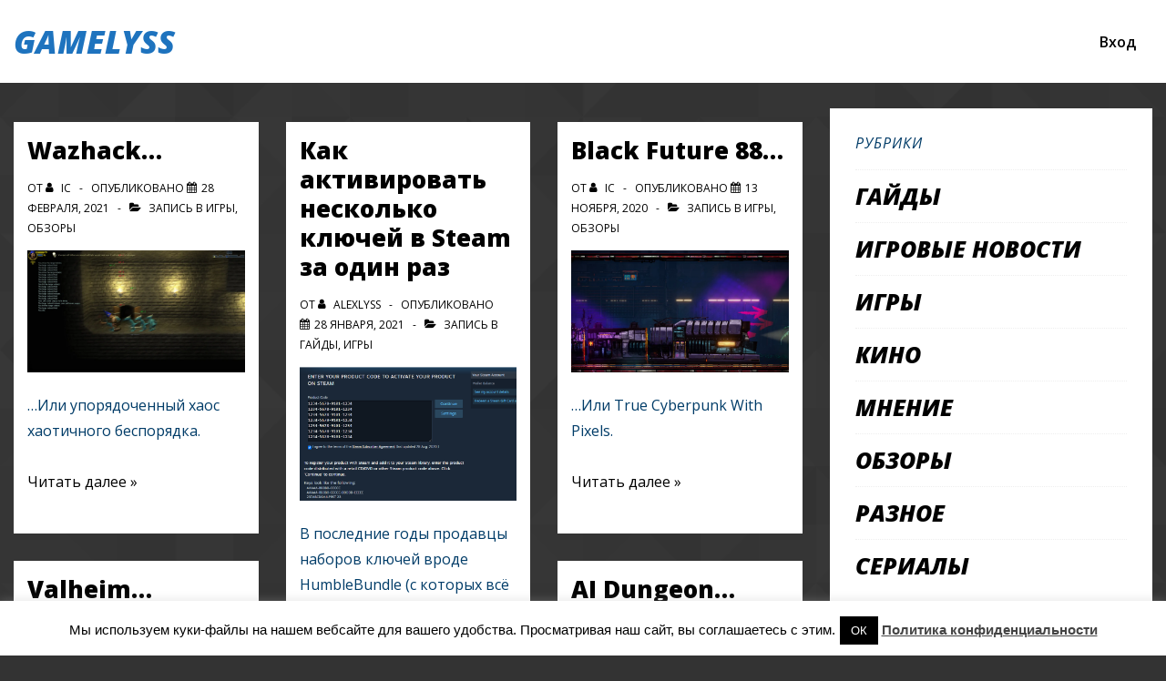

--- FILE ---
content_type: text/html; charset=UTF-8
request_url: https://gamelyss.com/page/2/
body_size: 28222
content:
<!doctype html>
<html class="no-js" lang="ru-RU" > <!--<![endif]-->

	<head>
		<meta charset="UTF-8"/>
		<meta name="viewport" content="width=device-width, initial-scale=1.0">
		<link rel="profile" href="https://gmpg.org/xfn/11"/>
		<link rel="pingback" href="https://gamelyss.com/xmlrpc.php"/>
		<meta name='robots' content='index, follow, max-image-preview:large, max-snippet:-1, max-video-preview:-1' />

	<!-- This site is optimized with the Yoast SEO plugin v19.6 - https://yoast.com/wordpress/plugins/seo/ -->
	<title>GAMELYSS &bull; Страница 2 из 141 &bull; Ничего лишнего</title>
	<meta name="description" content="Ничего лишнего" />
	<link rel="canonical" href="https://gamelyss.com/page/2/" />
	<link rel="prev" href="https://gamelyss.com/" />
	<link rel="next" href="https://gamelyss.com/page/3/" />
	<meta property="og:locale" content="ru_RU" />
	<meta property="og:type" content="website" />
	<meta property="og:title" content="GAMELYSS" />
	<meta property="og:description" content="Ничего лишнего" />
	<meta property="og:url" content="https://gamelyss.com/" />
	<meta property="og:site_name" content="GAMELYSS" />
	<meta name="twitter:card" content="summary_large_image" />
	<meta name="twitter:site" content="@gamelyss" />
	<script type="application/ld+json" class="yoast-schema-graph">{"@context":"https://schema.org","@graph":[{"@type":"CollectionPage","@id":"https://gamelyss.com/","url":"https://gamelyss.com/page/2/","name":"GAMELYSS &bull; Страница 2 из 141 &bull; Ничего лишнего","isPartOf":{"@id":"https://gamelyss.com/#website"},"description":"Ничего лишнего","breadcrumb":{"@id":"https://gamelyss.com/page/2/#breadcrumb"},"inLanguage":"ru-RU"},{"@type":"BreadcrumbList","@id":"https://gamelyss.com/page/2/#breadcrumb","itemListElement":[{"@type":"ListItem","position":1,"name":"Главная страница"}]},{"@type":"WebSite","@id":"https://gamelyss.com/#website","url":"https://gamelyss.com/","name":"GAMELYSS","description":"Ничего лишнего","potentialAction":[{"@type":"SearchAction","target":{"@type":"EntryPoint","urlTemplate":"https://gamelyss.com/?s={search_term_string}"},"query-input":"required name=search_term_string"}],"inLanguage":"ru-RU"}]}</script>
	<!-- / Yoast SEO plugin. -->


<link rel='dns-prefetch' href='//fonts.googleapis.com' />
<link rel='dns-prefetch' href='//s.w.org' />
<link rel='dns-prefetch' href='//c0.wp.com' />
<link rel='dns-prefetch' href='//i0.wp.com' />
<link rel="alternate" type="application/rss+xml" title="GAMELYSS &raquo; Лента" href="https://gamelyss.com/feed/" />
<link rel="alternate" type="application/rss+xml" title="GAMELYSS &raquo; Лента комментариев" href="https://gamelyss.com/comments/feed/" />
		<!-- This site uses the Google Analytics by MonsterInsights plugin v9.0.1 - Using Analytics tracking - https://www.monsterinsights.com/ -->
		<!-- Примечание: MonsterInsights в настоящее время не настроен на этом сайте. Владелец сайта должен пройти аутентификацию в Google Analytics на панели настроек MonsterInsights. -->
					<!-- No tracking code set -->
				<!-- / Google Analytics by MonsterInsights -->
		<script>
window._wpemojiSettings = {"baseUrl":"https:\/\/s.w.org\/images\/core\/emoji\/14.0.0\/72x72\/","ext":".png","svgUrl":"https:\/\/s.w.org\/images\/core\/emoji\/14.0.0\/svg\/","svgExt":".svg","source":{"concatemoji":"https:\/\/gamelyss.com\/wp-includes\/js\/wp-emoji-release.min.js?ver=6.0.11"}};
/*! This file is auto-generated */
!function(e,a,t){var n,r,o,i=a.createElement("canvas"),p=i.getContext&&i.getContext("2d");function s(e,t){var a=String.fromCharCode,e=(p.clearRect(0,0,i.width,i.height),p.fillText(a.apply(this,e),0,0),i.toDataURL());return p.clearRect(0,0,i.width,i.height),p.fillText(a.apply(this,t),0,0),e===i.toDataURL()}function c(e){var t=a.createElement("script");t.src=e,t.defer=t.type="text/javascript",a.getElementsByTagName("head")[0].appendChild(t)}for(o=Array("flag","emoji"),t.supports={everything:!0,everythingExceptFlag:!0},r=0;r<o.length;r++)t.supports[o[r]]=function(e){if(!p||!p.fillText)return!1;switch(p.textBaseline="top",p.font="600 32px Arial",e){case"flag":return s([127987,65039,8205,9895,65039],[127987,65039,8203,9895,65039])?!1:!s([55356,56826,55356,56819],[55356,56826,8203,55356,56819])&&!s([55356,57332,56128,56423,56128,56418,56128,56421,56128,56430,56128,56423,56128,56447],[55356,57332,8203,56128,56423,8203,56128,56418,8203,56128,56421,8203,56128,56430,8203,56128,56423,8203,56128,56447]);case"emoji":return!s([129777,127995,8205,129778,127999],[129777,127995,8203,129778,127999])}return!1}(o[r]),t.supports.everything=t.supports.everything&&t.supports[o[r]],"flag"!==o[r]&&(t.supports.everythingExceptFlag=t.supports.everythingExceptFlag&&t.supports[o[r]]);t.supports.everythingExceptFlag=t.supports.everythingExceptFlag&&!t.supports.flag,t.DOMReady=!1,t.readyCallback=function(){t.DOMReady=!0},t.supports.everything||(n=function(){t.readyCallback()},a.addEventListener?(a.addEventListener("DOMContentLoaded",n,!1),e.addEventListener("load",n,!1)):(e.attachEvent("onload",n),a.attachEvent("onreadystatechange",function(){"complete"===a.readyState&&t.readyCallback()})),(e=t.source||{}).concatemoji?c(e.concatemoji):e.wpemoji&&e.twemoji&&(c(e.twemoji),c(e.wpemoji)))}(window,document,window._wpemojiSettings);
</script>
<style>
img.wp-smiley,
img.emoji {
	display: inline !important;
	border: none !important;
	box-shadow: none !important;
	height: 1em !important;
	width: 1em !important;
	margin: 0 0.07em !important;
	vertical-align: -0.1em !important;
	background: none !important;
	padding: 0 !important;
}
</style>
	<link rel='stylesheet' id='wp-block-library-css'  href='https://c0.wp.com/c/6.0.11/wp-includes/css/dist/block-library/style.min.css' media='all' />
<style id='wp-block-library-inline-css'>
.has-text-align-justify{text-align:justify;}
</style>
<style id='wp-block-library-theme-inline-css'>
.wp-block-audio figcaption{color:#555;font-size:13px;text-align:center}.is-dark-theme .wp-block-audio figcaption{color:hsla(0,0%,100%,.65)}.wp-block-code{border:1px solid #ccc;border-radius:4px;font-family:Menlo,Consolas,monaco,monospace;padding:.8em 1em}.wp-block-embed figcaption{color:#555;font-size:13px;text-align:center}.is-dark-theme .wp-block-embed figcaption{color:hsla(0,0%,100%,.65)}.blocks-gallery-caption{color:#555;font-size:13px;text-align:center}.is-dark-theme .blocks-gallery-caption{color:hsla(0,0%,100%,.65)}.wp-block-image figcaption{color:#555;font-size:13px;text-align:center}.is-dark-theme .wp-block-image figcaption{color:hsla(0,0%,100%,.65)}.wp-block-pullquote{border-top:4px solid;border-bottom:4px solid;margin-bottom:1.75em;color:currentColor}.wp-block-pullquote__citation,.wp-block-pullquote cite,.wp-block-pullquote footer{color:currentColor;text-transform:uppercase;font-size:.8125em;font-style:normal}.wp-block-quote{border-left:.25em solid;margin:0 0 1.75em;padding-left:1em}.wp-block-quote cite,.wp-block-quote footer{color:currentColor;font-size:.8125em;position:relative;font-style:normal}.wp-block-quote.has-text-align-right{border-left:none;border-right:.25em solid;padding-left:0;padding-right:1em}.wp-block-quote.has-text-align-center{border:none;padding-left:0}.wp-block-quote.is-large,.wp-block-quote.is-style-large,.wp-block-quote.is-style-plain{border:none}.wp-block-search .wp-block-search__label{font-weight:700}:where(.wp-block-group.has-background){padding:1.25em 2.375em}.wp-block-separator.has-css-opacity{opacity:.4}.wp-block-separator{border:none;border-bottom:2px solid;margin-left:auto;margin-right:auto}.wp-block-separator.has-alpha-channel-opacity{opacity:1}.wp-block-separator:not(.is-style-wide):not(.is-style-dots){width:100px}.wp-block-separator.has-background:not(.is-style-dots){border-bottom:none;height:1px}.wp-block-separator.has-background:not(.is-style-wide):not(.is-style-dots){height:2px}.wp-block-table thead{border-bottom:3px solid}.wp-block-table tfoot{border-top:3px solid}.wp-block-table td,.wp-block-table th{padding:.5em;border:1px solid;word-break:normal}.wp-block-table figcaption{color:#555;font-size:13px;text-align:center}.is-dark-theme .wp-block-table figcaption{color:hsla(0,0%,100%,.65)}.wp-block-video figcaption{color:#555;font-size:13px;text-align:center}.is-dark-theme .wp-block-video figcaption{color:hsla(0,0%,100%,.65)}.wp-block-template-part.has-background{padding:1.25em 2.375em;margin-top:0;margin-bottom:0}
</style>
<link rel='stylesheet' id='mediaelement-css'  href='https://c0.wp.com/c/6.0.11/wp-includes/js/mediaelement/mediaelementplayer-legacy.min.css' media='all' />
<link rel='stylesheet' id='wp-mediaelement-css'  href='https://c0.wp.com/c/6.0.11/wp-includes/js/mediaelement/wp-mediaelement.min.css' media='all' />
<style id='global-styles-inline-css'>
body{--wp--preset--color--black: #000000;--wp--preset--color--cyan-bluish-gray: #abb8c3;--wp--preset--color--white: #ffffff;--wp--preset--color--pale-pink: #f78da7;--wp--preset--color--vivid-red: #cf2e2e;--wp--preset--color--luminous-vivid-orange: #ff6900;--wp--preset--color--luminous-vivid-amber: #fcb900;--wp--preset--color--light-green-cyan: #7bdcb5;--wp--preset--color--vivid-green-cyan: #00d084;--wp--preset--color--pale-cyan-blue: #8ed1fc;--wp--preset--color--vivid-cyan-blue: #0693e3;--wp--preset--color--vivid-purple: #9b51e0;--wp--preset--color--button-color: #000000;--wp--preset--color--button-hover-color: #10659C;--wp--preset--color--button-hover-text-color: #FFFFFF;--wp--preset--color--button-text-color: #FFFFFF;--wp--preset--color--responsive-container-background-color: #003c68;--wp--preset--color--responsive-main-container-background-color: #ffffff;--wp--preset--gradient--vivid-cyan-blue-to-vivid-purple: linear-gradient(135deg,rgba(6,147,227,1) 0%,rgb(155,81,224) 100%);--wp--preset--gradient--light-green-cyan-to-vivid-green-cyan: linear-gradient(135deg,rgb(122,220,180) 0%,rgb(0,208,130) 100%);--wp--preset--gradient--luminous-vivid-amber-to-luminous-vivid-orange: linear-gradient(135deg,rgba(252,185,0,1) 0%,rgba(255,105,0,1) 100%);--wp--preset--gradient--luminous-vivid-orange-to-vivid-red: linear-gradient(135deg,rgba(255,105,0,1) 0%,rgb(207,46,46) 100%);--wp--preset--gradient--very-light-gray-to-cyan-bluish-gray: linear-gradient(135deg,rgb(238,238,238) 0%,rgb(169,184,195) 100%);--wp--preset--gradient--cool-to-warm-spectrum: linear-gradient(135deg,rgb(74,234,220) 0%,rgb(151,120,209) 20%,rgb(207,42,186) 40%,rgb(238,44,130) 60%,rgb(251,105,98) 80%,rgb(254,248,76) 100%);--wp--preset--gradient--blush-light-purple: linear-gradient(135deg,rgb(255,206,236) 0%,rgb(152,150,240) 100%);--wp--preset--gradient--blush-bordeaux: linear-gradient(135deg,rgb(254,205,165) 0%,rgb(254,45,45) 50%,rgb(107,0,62) 100%);--wp--preset--gradient--luminous-dusk: linear-gradient(135deg,rgb(255,203,112) 0%,rgb(199,81,192) 50%,rgb(65,88,208) 100%);--wp--preset--gradient--pale-ocean: linear-gradient(135deg,rgb(255,245,203) 0%,rgb(182,227,212) 50%,rgb(51,167,181) 100%);--wp--preset--gradient--electric-grass: linear-gradient(135deg,rgb(202,248,128) 0%,rgb(113,206,126) 100%);--wp--preset--gradient--midnight: linear-gradient(135deg,rgb(2,3,129) 0%,rgb(40,116,252) 100%);--wp--preset--duotone--dark-grayscale: url('#wp-duotone-dark-grayscale');--wp--preset--duotone--grayscale: url('#wp-duotone-grayscale');--wp--preset--duotone--purple-yellow: url('#wp-duotone-purple-yellow');--wp--preset--duotone--blue-red: url('#wp-duotone-blue-red');--wp--preset--duotone--midnight: url('#wp-duotone-midnight');--wp--preset--duotone--magenta-yellow: url('#wp-duotone-magenta-yellow');--wp--preset--duotone--purple-green: url('#wp-duotone-purple-green');--wp--preset--duotone--blue-orange: url('#wp-duotone-blue-orange');--wp--preset--font-size--small: 13px;--wp--preset--font-size--medium: 20px;--wp--preset--font-size--large: 26px;--wp--preset--font-size--x-large: 42px;--wp--preset--font-size--normal: 16px;--wp--preset--font-size--larger: 33px;}.has-black-color{color: var(--wp--preset--color--black) !important;}.has-cyan-bluish-gray-color{color: var(--wp--preset--color--cyan-bluish-gray) !important;}.has-white-color{color: var(--wp--preset--color--white) !important;}.has-pale-pink-color{color: var(--wp--preset--color--pale-pink) !important;}.has-vivid-red-color{color: var(--wp--preset--color--vivid-red) !important;}.has-luminous-vivid-orange-color{color: var(--wp--preset--color--luminous-vivid-orange) !important;}.has-luminous-vivid-amber-color{color: var(--wp--preset--color--luminous-vivid-amber) !important;}.has-light-green-cyan-color{color: var(--wp--preset--color--light-green-cyan) !important;}.has-vivid-green-cyan-color{color: var(--wp--preset--color--vivid-green-cyan) !important;}.has-pale-cyan-blue-color{color: var(--wp--preset--color--pale-cyan-blue) !important;}.has-vivid-cyan-blue-color{color: var(--wp--preset--color--vivid-cyan-blue) !important;}.has-vivid-purple-color{color: var(--wp--preset--color--vivid-purple) !important;}.has-black-background-color{background-color: var(--wp--preset--color--black) !important;}.has-cyan-bluish-gray-background-color{background-color: var(--wp--preset--color--cyan-bluish-gray) !important;}.has-white-background-color{background-color: var(--wp--preset--color--white) !important;}.has-pale-pink-background-color{background-color: var(--wp--preset--color--pale-pink) !important;}.has-vivid-red-background-color{background-color: var(--wp--preset--color--vivid-red) !important;}.has-luminous-vivid-orange-background-color{background-color: var(--wp--preset--color--luminous-vivid-orange) !important;}.has-luminous-vivid-amber-background-color{background-color: var(--wp--preset--color--luminous-vivid-amber) !important;}.has-light-green-cyan-background-color{background-color: var(--wp--preset--color--light-green-cyan) !important;}.has-vivid-green-cyan-background-color{background-color: var(--wp--preset--color--vivid-green-cyan) !important;}.has-pale-cyan-blue-background-color{background-color: var(--wp--preset--color--pale-cyan-blue) !important;}.has-vivid-cyan-blue-background-color{background-color: var(--wp--preset--color--vivid-cyan-blue) !important;}.has-vivid-purple-background-color{background-color: var(--wp--preset--color--vivid-purple) !important;}.has-black-border-color{border-color: var(--wp--preset--color--black) !important;}.has-cyan-bluish-gray-border-color{border-color: var(--wp--preset--color--cyan-bluish-gray) !important;}.has-white-border-color{border-color: var(--wp--preset--color--white) !important;}.has-pale-pink-border-color{border-color: var(--wp--preset--color--pale-pink) !important;}.has-vivid-red-border-color{border-color: var(--wp--preset--color--vivid-red) !important;}.has-luminous-vivid-orange-border-color{border-color: var(--wp--preset--color--luminous-vivid-orange) !important;}.has-luminous-vivid-amber-border-color{border-color: var(--wp--preset--color--luminous-vivid-amber) !important;}.has-light-green-cyan-border-color{border-color: var(--wp--preset--color--light-green-cyan) !important;}.has-vivid-green-cyan-border-color{border-color: var(--wp--preset--color--vivid-green-cyan) !important;}.has-pale-cyan-blue-border-color{border-color: var(--wp--preset--color--pale-cyan-blue) !important;}.has-vivid-cyan-blue-border-color{border-color: var(--wp--preset--color--vivid-cyan-blue) !important;}.has-vivid-purple-border-color{border-color: var(--wp--preset--color--vivid-purple) !important;}.has-vivid-cyan-blue-to-vivid-purple-gradient-background{background: var(--wp--preset--gradient--vivid-cyan-blue-to-vivid-purple) !important;}.has-light-green-cyan-to-vivid-green-cyan-gradient-background{background: var(--wp--preset--gradient--light-green-cyan-to-vivid-green-cyan) !important;}.has-luminous-vivid-amber-to-luminous-vivid-orange-gradient-background{background: var(--wp--preset--gradient--luminous-vivid-amber-to-luminous-vivid-orange) !important;}.has-luminous-vivid-orange-to-vivid-red-gradient-background{background: var(--wp--preset--gradient--luminous-vivid-orange-to-vivid-red) !important;}.has-very-light-gray-to-cyan-bluish-gray-gradient-background{background: var(--wp--preset--gradient--very-light-gray-to-cyan-bluish-gray) !important;}.has-cool-to-warm-spectrum-gradient-background{background: var(--wp--preset--gradient--cool-to-warm-spectrum) !important;}.has-blush-light-purple-gradient-background{background: var(--wp--preset--gradient--blush-light-purple) !important;}.has-blush-bordeaux-gradient-background{background: var(--wp--preset--gradient--blush-bordeaux) !important;}.has-luminous-dusk-gradient-background{background: var(--wp--preset--gradient--luminous-dusk) !important;}.has-pale-ocean-gradient-background{background: var(--wp--preset--gradient--pale-ocean) !important;}.has-electric-grass-gradient-background{background: var(--wp--preset--gradient--electric-grass) !important;}.has-midnight-gradient-background{background: var(--wp--preset--gradient--midnight) !important;}.has-small-font-size{font-size: var(--wp--preset--font-size--small) !important;}.has-medium-font-size{font-size: var(--wp--preset--font-size--medium) !important;}.has-large-font-size{font-size: var(--wp--preset--font-size--large) !important;}.has-x-large-font-size{font-size: var(--wp--preset--font-size--x-large) !important;}
</style>
<link rel='stylesheet' id='anycomment-styles-css'  href='https://gamelyss.com/wp-content/plugins/anycomment/static/css/main.min.css?ver=9b87b6e21a74caabf02f75b28bb0fb66' media='all' />
<link rel='stylesheet' id='anycomment-google-font-css'  href='https://fonts.googleapis.com/css?family=Noto+Sans%3A400%2C700&#038;subset=cyrillic&#038;display=swap&#038;ver=6.0.11' media='all' />
<link rel='stylesheet' id='cookie-law-info-css'  href='https://gamelyss.com/wp-content/plugins/cookie-law-info/legacy/public/css/cookie-law-info-public.css?ver=3.2.6' media='all' />
<link rel='stylesheet' id='cookie-law-info-gdpr-css'  href='https://gamelyss.com/wp-content/plugins/cookie-law-info/legacy/public/css/cookie-law-info-gdpr.css?ver=3.2.6' media='all' />
<link rel='stylesheet' id='uagb-block-css-css'  href='https://gamelyss.com/wp-content/uploads/uag-plugin/custom-style-blocks.css?ver=2.15.2' media='all' />
<link rel='stylesheet' id='responsive-style-css'  href='https://gamelyss.com/wp-content/themes/responsive/core/css/style.min.css?ver=5.1.0' media='all' />
<style id='responsive-style-inline-css'>
:root .has-button-color-color { color: #000000; }:root .has-button-color-background-color { background-color: #000000; }:root .has-button-hover-color-color { color: #10659C; }:root .has-button-hover-color-background-color { background-color: #10659C; }:root .has-button-hover-text-color-color { color: #FFFFFF; }:root .has-button-hover-text-color-background-color { background-color: #FFFFFF; }:root .has-button-text-color-color { color: #FFFFFF; }:root .has-button-text-color-background-color { background-color: #FFFFFF; }:root .has-responsive-container-background-color-color { color: #003c68; }:root .has-responsive-container-background-color-background-color { background-color: #003c68; }:root .has-responsive-main-container-background-color-color { color: #ffffff; }:root .has-responsive-main-container-background-color-background-color { background-color: #ffffff; }
 .container, [class*='__inner-container'], .site-header-full-width-main-navigation.site-mobile-header-layout-vertical:not(.responsive-site-full-width) .main-navigation-wrapper{max-width:1140px}.page.front-page.responsive-site-style-content-boxed .custom-home-widget-section.home-widgets, .blog.front-page.responsive-site-style-content-boxed .custom-home-widget-section.home-widgets, .responsive-site-style-content-boxed .custom-home-about-section, .responsive-site-style-content-boxed .custom-home-feature-section, .responsive-site-style-content-boxed .custom-home-team-section, .responsive-site-style-content-boxed .custom-home-testimonial-section, .responsive-site-style-content-boxed .custom-home-contact-section, .responsive-site-style-content-boxed .custom-home-widget-section, .responsive-site-style-content-boxed .custom-home-featured-area, .responsive-site-style-content-boxed .site-content-header, .responsive-site-style-content-boxed .content-area-wrapper, .responsive-site-style-content-boxed .site-content .hentry, .responsive-site-style-content-boxed .give-wrap .give_forms, .responsive-site-style-content-boxed .navigation, .responsive-site-style-content-boxed .responsive-single-related-posts-container, .responsive-site-style-content-boxed .comments-area, .responsive-site-style-content-boxed .comment-respond, .responsive-site-style-boxed .custom-home-about-section, .responsive-site-style-boxed .custom-home-feature-section, .responsive-site-style-boxed .custom-home-team-section, .responsive-site-style-boxed .custom-home-testimonial-section, .responsive-site-style-boxed .custom-home-contact-section, .responsive-site-style-boxed .custom-home-widget-section, .responsive-site-style-boxed .custom-home-featured-area, .responsive-site-style-boxed .site-content-header, .responsive-site-style-boxed .site-content .hentry, .responsive-site-style-boxed .give-wrap .give_forms, .responsive-site-style-boxed .navigation, .responsive-site-style-boxed .responsive-single-related-posts-container, .responsive-site-style-boxed .comments-area, .responsive-site-style-boxed .comment-respond, .responsive-site-style-boxed .comment-respond, .responsive-site-style-boxed aside#secondary .widget-wrapper, .responsive-site-style-boxed .site-content article.product{background-color:#ffffff;border-radius:px px px px}address, blockquote, pre, code, kbd, tt, var{background-color:#c0c9d0}p, .entry-content p{margin-bottom:em}.responsive-site-style-content-boxed .hentry, .responsive-site-style-content-boxed .give-wrap .give_forms, .responsive-site-style-content-boxed .navigation, .responsive-site-style-content-boxed .responsive-single-related-posts-container, .responsive-site-style-content-boxed .comments-area, .responsive-site-style-content-boxed .comment-respond, .responsive-site-style-boxed .give-wrap .give_forms, .responsive-site-style-boxed .hentry, .responsive-site-style-boxed .navigation, .responsive-site-style-boxed .responsive-single-related-posts-container, .responsive-site-style-boxed .comments-area, .responsive-site-style-boxed .comment-respond, .page.front-page.responsive-site-style-flat .widget-wrapper, .blog.front-page.responsive-site-style-flat .widget-wrapper, .responsive-site-style-boxed .widget-wrapper, .responsive-site-style-boxed .site-content article.product{padding:30px}@media screen and ( max-width:992px ){.responsive-site-style-content-boxed .hentry, .responsive-site-style-content-boxed .give-wrap .give_forms, .responsive-site-style-content-boxed .navigation, .responsive-site-style-content-boxed .responsive-single-related-posts-container, .responsive-site-style-content-boxed .comments-area, .responsive-site-style-content-boxed .comment-respond, .responsive-site-style-boxed .hentry, .responsive-site-style-boxed .give-wrap .give_forms, .responsive-site-style-boxed .navigation, .responsive-site-style-boxed .responsive-single-related-posts-container, .responsive-site-style-boxed .comments-area, .responsive-site-style-boxed .comment-respond, .page.front-page.responsive-site-style-flat .widget-wrapper, .blog.front-page.responsive-site-style-flat .widget-wrapper, .responsive-site-style-boxed .widget-wrapper, .responsive-site-style-boxed .site-content article.product, .page-template-gutenberg-fullwidth.responsive-site-style-content-boxed .hentry .post-entry > div:not(.wp-block-cover):not(.wp-block-coblocks-map), .page-template-gutenberg-fullwidth.responsive-site-style-boxed .hentry .post-entry > div:not(.wp-block-cover):not(.wp-block-coblocks-map){padding:30px}}@media screen and ( max-width:576px ){.responsive-site-style-content-boxed .give-wrap .give_forms, .responsive-site-style-content-boxed .hentry, .responsive-site-style-content-boxed .navigation, .responsive-site-style-content-boxed .responsive-single-related-posts-container, .responsive-site-style-content-boxed .comments-area, .responsive-site-style-content-boxed .comment-respond, .responsive-site-style-boxed .hentry, .responsive-site-style-boxed .give-wrap .give_forms, .responsive-site-style-boxed .navigation, .responsive-site-style-boxed .responsive-single-related-posts-container, .responsive-site-style-boxed .comments-area, .responsive-site-style-boxed .comment-respond, .page.front-page.responsive-site-style-flat .widget-wrapper, .blog.front-page.responsive-site-style-flat .widget-wrapper, .responsive-site-style-boxed .widget-wrapper, .responsive-site-style-boxed .site-content article.product, .page-template-gutenberg-fullwidth.responsive-site-style-content-boxed .hentry .post-entry > div:not(.wp-block-cover):not(.wp-block-coblocks-map), .page-template-gutenberg-fullwidth.responsive-site-style-boxed .hentry .post-entry > div:not(.wp-block-cover):not(.wp-block-coblocks-map){padding:30px}}@media screen and ( min-width:992px ){.page aside.widget-area:not(.home-widgets)#secondary{width:30%}.page:not(.page-template-gutenberg-fullwidth):not(.page-template-full-width-page):not(.woocommerce-cart):not(.woocommerce-checkout):not(.front-page) #primary.content-area{width:70%}}@media screen and ( min-width:992px ){.archive:not(.post-type-archive-product) aside.widget-area#secondary, .blog:not(.custom-home-page-active) aside.widget-area#secondary{width:30%}.archive:not(.post-type-archive-product):not(.post-type-archive-course) #primary.content-area, .blog:not(.custom-home-page-active) #primary.content-area{width:70%}}@media screen and ( min-width:992px ){.single:not(.single-product) aside.widget-area#secondary{width:30%}.single:not(.single-product) #primary.content-area{width:70%}}.has-body-font-family{font-family:Open Sans}.has-h1-font-family{font-family:Open Sans}.has-h2-font-family{font-family:Open Sans}.has-h3-font-family{font-family:Open Sans}.has-h4-font-family{font-family:Open Sans}.has-h5-font-family{font-family:Open Sans}.has-h6-font-family{font-family:Open Sans}body{color:#003c68}.post-data *, .hentry .post-data a, .hentry .post-data, .post-meta *, .hentry .post-meta a{color:#000000}a{color:#000000}.entry-content .woocommerce a.remove:hover{color:#000000 !important;border-color:#000000}a:hover{color:#ff386d}label{color:#333333}.responsive-block-editor-addons-button__wrapper > .not-inherited-from-theme, .responsive-block-editor-addons-button__wrapper > .inherited-from-theme{color:#ffffff}.responsive-block-editor-addons-button__wrapper:hover > .not-inherited-from-theme, .responsive-block-editor-addons-button__wrapper:hover > .inherited-from-theme{color:#ffffff}.page.front-page .button, .blog.front-page .button, .read-more-button .hentry .read-more .more-link, input[type=button], input[type=submit], button, .button, .wp-block-button__link, body div.wpforms-container-full .wpforms-form input[type=submit], body div.wpforms-container-full .wpforms-form button[type=submit], body div.wpforms-container-full .wpforms-form .wpforms-page-button, .main-navigation .menu .res-button-menu .res-custom-button{background-color:#000000;border:1px solid #10659C;border-radius:0px;color:#ffffff;padding:10px}@media screen and ( max-width:992px ){.page.front-page .button, .blog.front-page .button, .read-more-button .hentry .read-more .more-link, input[type=button], .wp-block-button__link, input[type=submit], button, .button, body div.wpforms-container-full .wpforms-form input[type=submit], body div.wpforms-container-full .wpforms-form button[type=submit], body div.wpforms-container-full .wpforms-form .wpforms-page-button, .main-navigation .menu .res-button-menu .res-custom-button{padding:10px;border-radius:0px}}@media screen and ( max-width:576px ){.page.front-page .button, .blog.front-page .button, .read-more-button .hentry .read-more .more-link, input[type=button], .wp-block-button__link, input[type=submit], button, .button, body div.wpforms-container-full .wpforms-form input[type=submit], body div.wpforms-container-full .wpforms-form button[type=submit], body div.wpforms-container-full .wpforms-form .wpforms-page-button, .main-navigation .menu .res-button-menu .res-custom-button{padding:10px;border-radius:0px}}.page.front-page .button:focus, .blog.front-page .button:focus, .page.front-page .button:hover, .blog.front-page .button:hover, .wp-block-button__link.has-text-color.has-background:focus, .wp-block-button__link.has-text-color.has-background:hover, .wp-block-button__link.has-text-color:focus, .wp-block-button__link.has-text-color:hover, .wp-block-button__link.has-background:hover, .wp-block-button__link.has-background:focus, .main-navigation .menu .res-button-menu .res-custom-button:hover{color:#ffffff !important;background-color:#10659C !important}.wp-block-button__link:focus, .wp-block-button__link:hover, .read-more-button .hentry .read-more .more-link:hover, .read-more-button .hentry .read-more .more-link:focus, input[type=button]:hover, input[type=submit]:hover, input[type=button]:focus, input[type=submit]:focus, button:hover, button:focus, .button:hover, .button:focus, body div.wpforms-container-full .wpforms-form input[type=submit]:hover, body div.wpforms-container-full .wpforms-form input[type=submit]:focus, body div.wpforms-container-full .wpforms-form input[type=submit]:active, body div.wpforms-container-full .wpforms-form button[type=submit]:hover, body div.wpforms-container-full .wpforms-form button[type=submit]:focus, body div.wpforms-container-full .wpforms-form button[type=submit]:active, body div.wpforms-container-full .wpforms-form .wpforms-page-button:hover, body div.wpforms-container-full .wpforms-form .wpforms-page-button:active, body div.wpforms-container-full .wpforms-form .wpforms-page-button:focus, .main-navigation .menu .res-button-menu .res-custom-button:hover{color:#ffffff;border:0pxpx solid #0066CC;background-color:#10659C}select, textarea, input[type=tel], input[type=email], input[type=number], input[type=search], input[type=text], input[type=date], input[type=datetime], input[type=datetime-local], input[type=month], input[type=password], input[type=range], input[type=time], input[type=url], input[type=week], body div.wpforms-container-full .wpforms-form input[type=date], body div.wpforms-container-full .wpforms-form input[type=datetime], body div.wpforms-container-full .wpforms-form input[type=datetime-local], body div.wpforms-container-full .wpforms-form input[type=email], body div.wpforms-container-full .wpforms-form input[type=month], body div.wpforms-container-full .wpforms-form input[type=number], body div.wpforms-container-full .wpforms-form input[type=password], body div.wpforms-container-full .wpforms-form input[type=range], body div.wpforms-container-full .wpforms-form input[type=search], body div.wpforms-container-full .wpforms-form input[type=tel], body div.wpforms-container-full .wpforms-form input[type=text], body div.wpforms-container-full .wpforms-form input[type=time], body div.wpforms-container-full .wpforms-form input[type=url], body div.wpforms-container-full .wpforms-form input[type=week], body div.wpforms-container-full .wpforms-form select, body div.wpforms-container-full .wpforms-form textarea{color:#333333;border-width:1px;border-style:solid;border-color:#cccccc;background-color:#ffffff;// border:1px solid #cccccc;border-radius:0px;line-height:1.75;padding:3px;height:auto}.entry-content div.wpforms-container-full .wpforms-form select, body div.wpforms-container-full .wpforms-form select, select{background-image:linear-gradient(45deg, transparent 50%, #333333 50%), linear-gradient(135deg, #333333 50%, transparent 50%);background-position:calc(100% - 20px) calc(50% + 2px), calc(100% - 15px) calc(50% + 2px), calc(100% - .5em) .5em;background-size:5px 5px, 5px 5px, 1.5em 1.5em;background-repeat:no-repeat;-webkit-appearance:none;-moz-appearance:none}body div.wpforms-container-full .wpforms-form .wpforms-field input.wpforms-error, body div.wpforms-container-full .wpforms-form .wpforms-field input.user-invalid, body div.wpforms-container-full .wpforms-form .wpforms-field textarea.wpforms-error, body div.wpforms-container-full .wpforms-form .wpforms-field textarea.user-invalid, body div.wpforms-container-full .wpforms-form .wpforms-field select.wpforms-error, body div.wpforms-container-full .wpforms-form .wpforms-field select.user-invalid{border-width:1px}@media screen and ( max-width:992px ){select, textarea, input[type=tel], input[type=email], input[type=number], input[type=search], input[type=text], input[type=date], input[type=datetime], input[type=datetime-local], input[type=month], input[type=password], input[type=range], input[type=time], input[type=url], input[type=week], body div.wpforms-container-full .wpforms-form input[type=date], body div.wpforms-container-full .wpforms-form input[type=datetime], body div.wpforms-container-full .wpforms-form input[type=datetime-local], body div.wpforms-container-full .wpforms-form input[type=email], body div.wpforms-container-full .wpforms-form input[type=month], body div.wpforms-container-full .wpforms-form input[type=number], body div.wpforms-container-full .wpforms-form input[type=password], body div.wpforms-container-full .wpforms-form input[type=range], body div.wpforms-container-full .wpforms-form input[type=search], body div.wpforms-container-full .wpforms-form input[type=tel], body div.wpforms-container-full .wpforms-form input[type=text], body div.wpforms-container-full .wpforms-form input[type=time], body div.wpforms-container-full .wpforms-form input[type=url], body div.wpforms-container-full .wpforms-form input[type=week], body div.wpforms-container-full .wpforms-form select, body div.wpforms-container-full .wpforms-form textarea{padding:3px}}@media screen and ( max-width:576px ){select, textarea, input[type=tel], input[type=email], input[type=number], input[type=search], input[type=text], input[type=date], input[type=datetime], input[type=datetime-local], input[type=month], input[type=password], input[type=range], input[type=time], input[type=url], input[type=week], body div.wpforms-container-full .wpforms-form input[type=date], body div.wpforms-container-full .wpforms-form input[type=datetime], body div.wpforms-container-full .wpforms-form input[type=datetime-local], body div.wpforms-container-full .wpforms-form input[type=email], body div.wpforms-container-full .wpforms-form input[type=month], body div.wpforms-container-full .wpforms-form input[type=number], body div.wpforms-container-full .wpforms-form input[type=password], body div.wpforms-container-full .wpforms-form input[type=range], body div.wpforms-container-full .wpforms-form input[type=search], body div.wpforms-container-full .wpforms-form input[type=tel], body div.wpforms-container-full .wpforms-form input[type=text], body div.wpforms-container-full .wpforms-form input[type=time], body div.wpforms-container-full .wpforms-form input[type=url], body div.wpforms-container-full .wpforms-form input[type=week], body div.wpforms-container-full .wpforms-form select, body div.wpforms-container-full .wpforms-form textarea{padding:3px}}h1{color:#003c68}h2{color:#003c68}h3{color:#003c68}h4{color:#003c68}h5{color:#003c68}h6{color:#003c68}body.custom-background.responsive-site-contained, body.custom-background.responsive-site-full-width{background-position:left top}body.custom-background.responsive-site-contained, body.custom-background.responsive-site-full-width{background-attachment:fixed}body.custom-background.responsive-site-contained, body.custom-background.responsive-site-full-width{background-repeat:repeat}body.custom-background.responsive-site-contained, body.custom-background.responsive-site-full-width{background-size:cover}.widget-area h1, .widget-area h2, .widget-area h3, .widget-area h4, .widget-area h5, .widget-area h6{color:#003c68}.responsive-site-style-boxed aside#secondary .widget-wrapper{background-color:#ffffff}.widget-area{color:#003c68}.widget-area .widget-wrapper a{color:#000000}.widget-area .widget-wrapper a:hover{color:#b2113c}body:not(.res-transparent-header) .site-header{padding-top:0px;padding-bottom:0px}@media screen and (max-width:767px){body.site-header-layout-vertical.site-mobile-header-layout-horizontal:not(.res-transparent-header) .site-header .main-navigation{border-top:0}}body.res-transparent-header .site-header{padding-top:0px;padding-bottom:0px}@media screen and (max-width:767px){body.site-header-layout-vertical.site-mobile-header-layout-horizontal.res-transparent-header .site-header .main-navigation{border-top:0}}@media (min-width:767px){.main-navigation .menu-toggle{display:none}.site-branding{width:auto}.main-navigation .menu{display:block}.main-navigation .menu > li{border-bottom:none;float:left;margin-left:2px}.main-navigation .children, .main-navigation .sub-menu{background-color:#ffffff;box-shadow:0 0px 2px #cccccc;left:-9999em;margin-left:0;top:100%;position:absolute;width:240px;z-index:9999}.main-navigation .children > li.focus > .children, .main-navigation .children > li.focus > .sub-menu, .main-navigation .children > li:hover > .children, .main-navigation .children > li:hover > .sub-menu, .main-navigation .sub-menu > li.focus > .children, .main-navigation .sub-menu > li.focus > .sub-menu, .main-navigation .sub-menu > li:hover > .children, .main-navigation .sub-menu > li:hover > .sub-menu{left:100%;top:0}.main-navigation .children > li:first-child, .main-navigation .sub-menu > li:first-child{border-top:none}.main-navigation .children a, .main-navigation .sub-menu a{padding:15px 15px}.site-header-layout-horizontal.site-header-main-navigation-site-branding .main-navigation .menu > li{margin-left:0;margin-right:2px}.site-header-layout-vertical .site-header .row{flex-direction:column}.site-header-layout-vertical .main-navigation .menu > li{margin-left:0;margin-right:2px}.site-header-layout-vertical.site-header-alignment-center .main-navigation .menu{display:table;margin-left:auto;margin-right:auto;width:auto}.site-header-layout-vertical.site-header-alignment-center .main-navigation .menu > li{margin-left:1px;margin-right:1px}.site-header-layout-vertical.site-header-alignment-right .main-navigation .menu{display:table;margin-right:0;margin-left:auto}.site-header-layout-vertical.site-header-alignment-right .main-navigation .menu > li{margin-left:1px;margin-right:0}.site-header-layout-vertical.site-header-full-width-main-navigation .main-navigation{margin-left:calc( 50% - 50vw );margin-right:calc( 50% - 50vw );max-width:100vw;width:100vw}.site-header-layout-horizontal .site-header .row{flex-wrap:nowrap}.site-header-layout-vertical.site-header-alignment-center .site-branding{text-align:center}.site-header-layout-vertical.site-header-alignment-center .main-navigation .menu-toggle{text-align:center;margin:auto}.site-header-layout-vertical.site-header-alignment-right .site-branding{text-align:right}.site-header-layout-vertical.site-header-alignment-right .main-navigation .menu-toggle{text-align:right;float:right}.site-header-layout-horizontal.header-widget-position-with_logo .site-branding{padding-right:75px}.site-header-layout-vertical.site-header-alignment-center .site-branding{text-align:center}.site-header-layout-vertical.site-header-alignment-center .main-navigation .menu-toggle{text-align:center;margin:auto}.site-header-layout-vertical.site-header-alignment-center .main-navigation .menu > li{margin-left:1px;margin-right:1px}.site-header-layout-vertical.site-header-alignment-right .site-branding{text-align:right}.site-header-layout-vertical.site-header-alignment-right .main-navigation .menu-toggle{text-align:right;float:right}.site-header-layout-vertical.site-header-alignment-right .main-navigation .menu > li{margin-left:1px;margin-right:1px}.site-header-layout-vertical.site-header-site-branding-main-navigation.site-header-full-width-main-navigation .main-navigation{border-top:1px solid #eaeaea}.site-header-layout-vertical.site-header-site-branding-main-navigation.site-header-full-width-main-navigation .main-navigation div{border-bottom:0}.site-header-layout-vertical.site-header-main-navigation-site-branding.site-header-full-width-main-navigation .main-navigation{border-bottom:1px solid #eaeaea;border-top:0}.site-header-layout-vertical.site-header-main-navigation-site-branding.site-header-full-width-main-navigation .main-navigation div{border-bottom:0}.children .res-iconify.no-menu{transform:rotate( -139deg );right:0.5rem}.main-navigation .menu .sub-menu .res-iconify svg{transform:translate(0,-50%) rotate(270deg)}}@media screen and ( max-width:767px ){.main-navigation .menu-toggle{display:flex;justif-content:center;align-items:center}.site-mobile-header-layout-horizontal.site-header-main-navigation-site-branding .main-navigation .menu-toggle{bottom:28px}.site-mobile-header-layout-horizontal.site-header-site-branding-main-navigation .main-navigation .menu-toggle{top:28px;margin:-14px;margin-right:2px}.site-mobile-header-layout-horizontal.header-widget-position-with_logo .site-branding{padding-right:75px}.site-mobile-header-layout-vertical.site-mobile-header-alignment-center .site-branding{text-align:center}.site-mobile-header-layout-vertical.site-mobile-header-alignment-center .main-navigation .menu-toggle{text-align:center;margin:auto}.site-mobile-header-layout-vertical.site-mobile-header-alignment-center .main-navigation .menu > li{margin-left:1px;margin-right:1px}.site-mobile-header-layout-vertical.site-mobile-header-alignment-right .site-branding{text-align:right}.site-mobile-header-layout-vertical.site-mobile-header-alignment-right .main-navigation .menu-toggle{text-align:right;float:right}.site-mobile-header-layout-vertical.site-mobile-header-alignment-right .main-navigation .menu > li{margin-left:1px;margin-right:1px}.site-mobile-header-layout-vertical.site-header-site-branding-main-navigation.site-header-full-width-main-navigation .main-navigation{border-top:1px solid #eaeaea}.site-mobile-header-layout-vertical.site-header-site-branding-main-navigation.site-header-full-width-main-navigation .main-navigation div{border-bottom:0}.site-mobile-header-layout-vertical.site-header-main-navigation-site-branding.site-header-full-width-main-navigation .main-navigation{border-bottom:1px solid #eaeaea;border-top:0}.site-mobile-header-layout-vertical.site-header-main-navigation-site-branding.site-header-full-width-main-navigation .main-navigation div{border-bottom:0}.main-navigation .children, .main-navigation .sub-menu{display:none}.res-iconify{top:5.3px;display:block;position:absolute}.main-navigation .res-iconify.no-menu{top:16.3px}}@media screen and ( max-width:576px ){.site-mobile-header-layout-horizontal.site-header-main-navigation-site-branding .main-navigation .menu-toggle{bottom:28px}.site-mobile-header-layout-horizontal.site-header-site-branding-main-navigation .main-navigation .menu-toggle{top:28px}.site-mobile-header-layout-horizontal.header-widget-position-with_logo .site-branding{padding-right:15px}}.site-title a{color:#1e73be}.site-title a:hover{color:#820224}.site-description{color:#0a0a0a}.site-header{border-bottom-color:#eaeaea;background-color:#ffffff}.header-full-width.site-header-layout-vertical .main-navigation, .site-header-layout-vertical.site-header-full-width-main-navigation .main-navigation, .responsive-site-full-width.site-header-layout-vertical .main-navigation, .site-header-layout-vertical .main-navigation div, .site-header-layout-vertical.site-header-site-branding-main-navigation.last-item-spread-away .main-navigation .menu{background-color:#000000}.header-full-width.site-header-layout-vertical .main-navigation.toggled, .site-header-layout-vertical.site-header-full-width-main-navigation .main-navigation.toggled, .responsive-site-full-width.site-header-layout-vertical .main-navigation.toggled, .site-header-layout-vertical .main-navigation.toggled div, .main-navigation.toggled{background-color:#000000}@media ( max-width:767px ){.site-mobile-header-layout-vertical .main-navigation{background-color:#000000}.site-mobile-header-layout-vertical .main-navigation.toggled{background-color:#000000}.site-mobile-header-layout-vertical.site-header-site-branding-main-navigation:not(.site-header-full-width-main-navigation) .main-navigation{border-top:1px solid #eaeaea}.site-mobile-header-layout-vertical.site-header-main-navigation-site-branding:not(.site-header-full-width-main-navigation) .main-navigation{border-bottom:1px solid #eaeaea}}@media ( min-width:767px ){.header-full-width.site-header-layout-vertical.site-header-site-branding-main-navigation .main-navigation, .responsive-site-full-width.site-header-layout-vertical.site-header-site-branding-main-navigation .main-navigation, .site-header-layout-vertical.site-header-site-branding-main-navigation:not(.site-header-full-width-main-navigation):not(.responsive-site-full-width):not(.header-full-width) .main-navigation > div{border-top:1px solid #eaeaea}.header-full-width.site-header-layout-vertical.site-header-main-navigation-site-branding .main-navigation, .responsive-site-full-width.site-header-layout-vertical.site-header-main-navigation-site-branding .main-navigation, .site-header-layout-vertical.site-header-main-navigation-site-branding:not(.site-header-full-width-main-navigation):not(.responsive-site-full-width):not(.header-full-width) .main-navigation > div{border-bottom:1px solid #eaeaea}}.site-header-layout-vertical.site-header-full-width-main-navigation.site-header-site-branding-main-navigation .main-navigation{border-top:1px solid #eaeaea}.site-header-layout-vertical.site-header-full-width-main-navigation.site-header-main-navigation-site-branding .main-navigation{border-bottom:1px solid #eaeaea}.main-navigation .menu > li > a{color:#000000}.responsive-llms-dash-wrap .llms-sd-item .llms-sd-link{color:#000000}.responsive-llms-dash-wrap .llms-sd-item .llms-sd-link:hover{color:#ff386d}.llms-student-dashboard .responsive-llms-dash-nav-left .llms-sd-item.current a{border-right:5px solid #10659C}.llms-student-dashboard .responsive-llms-dash-nav-left .llms-sd-item a:hover{border-right:5px solid #0066CC}.llms-student-dashboard .responsive-llms-dash-nav-right .llms-sd-item.current a{border-left:5px solid #10659C}.llms-student-dashboard .responsive-llms-dash-nav-right .llms-sd-item a:hover{border-left:5px solid #0066CC}.llms-student-dashboard .responsive-llms-dash-nav-right nav.llms-sd-nav{border-left:1px solid #10659C}.llms-student-dashboard .responsive-llms-dash-nav-left nav.llms-sd-nav{border-right:1px solid #10659C}.main-navigation .res-iconify svg{stroke:#000000}.main-navigation .menu > li.current_page_item > a, .main-navigation .menu > li.current-menu-item > a{color:#770202;background-color:#ffffff}.main-navigation .menu > li.current-menu-item > .res-iconify{color:#770202}.main-navigation .menu > li.current-menu-item > a > .res-iconify svg{stroke:#770202}.main-navigation .menu li > a:hover{color:#10659C;background-color:#ffffff}.main-navigation .menu li:hover .res-iconify svg:hover, .main-navigation .menu > li:hover > a:not(.sub-menu) > .res-iconify svg{stroke:#10659C}.main-navigation .children, .main-navigation .sub-menu{background-color:#ffffff}.main-navigation .children li a, .main-navigation .sub-menu li a{color:#333333}.main-navigation .sub-menu li .res-iconify svg{stroke:#333333}.main-navigation .menu .sub-menu .current_page_item > a, .main-navigation .menu .sub-menu .current-menu-item > a, .main-navigation .menu .children li.current_page_item a{color:;background-color:#ffffff}.main-navigation .menu .children li.current_page_item .res-iconify svg{stroke:}.main-navigation .children li a:hover, .main-navigation .sub-menu li a:hover, .main-navigation .menu .sub-menu .current_page_item > a:hover, .main-navigation .menu .sub-menu .current-menu-item > a:hover{color:#10659C;background-color:#ffffff}.main-navigation .menu .sub-menu li:hover > .res-iconify svg, .main-navigation .menu .sub-menu li:hover > a > .res-iconify svg{stroke:#10659C}.main-navigation .menu-toggle{background-color:transparent;color:#333333}.site-header{border-bottom-width:0px;border-bottom-style:solid}.main-navigation .children, .main-navigation .sub-menu{border-top-width:0px;border-bottom-width:0px;border-left-width:0px;border-right-width:0px;border-color:;border-style:solid}@media screen and ( max-width:992px ){.main-navigation .children, .main-navigation .sub-menu{border-top-width:0px;border-bottom-width:0px;border-left-width:0px;border-right-width:0px;border-color:;border-style:solid}}@media screen and ( max-width:576px ){.main-navigation .children, .main-navigation .sub-menu{border-top-width:0px;border-bottom-width:0px;border-left-width:0px;border-right-width:0px;border-color:;border-style:solid}}.site-branding-wrapper{padding:28px 0px 28px 0px}@media screen and ( max-width:992px ){.site-branding-wrapper{padding:28px 0px 28px 0px}}@media screen and ( max-width:576px ){.site-branding-wrapper{padding:28px 0px 28px 0px}}.res-transparent-header .site-content{padding:120px 0px 120px 0px}@media screen and ( max-width:992px ){.res-transparent-header .site-content{padding:28px 0px 28px 0px}}@media screen and ( max-width:576px ){.res-transparent-header .site-content{padding:28px 0px 28px 0px}}@media (max-width:767px){.main-navigation.toggled .menu{flex-direction:column}}@media (max-width:767px){.main-navigation .menu-toggle{padding:15px 15px 15px 15px}}@media (max-width:992px){.main-navigation .menu-toggle{width:auto;padding:15px 15px 15px 15px}}@media (max-width:576px){.main-navigation .menu-toggle{width:auto;padding:15px 15px 15px 15px}}.hamburger-menu-label{font-size:20px}@media (max-width:767px){.main-navigation.toggled .menu-toggle{background-color:transparent;border:none;border-radius:0px;margin:0}.main-navigation .menu-toggle{background-color:transparent;border:none;border-radius:0px}}.custom-logo-link{display:grid}.secondary-navigation-wrapper{display:flex}@media screen and ( max-width:992px ){.secondary-navigation-wrapper{display:flex}}#header-secondary-menu>li{padding:20px 0px 20px 0px}@media ( max-width:992px ){#header-secondary-menu>li{padding:20px 0px 20px 0px}}@media ( max-width:576px ){#header-secondary-menu>li{padding:20px 0px 20px 0px}}#header-secondary-menu>li{margin:20px 0px 20px 0px}@media ( max-width:992px ){#header-secondary-menu>li{margin:20px 0px 20px 0px}}@media ( max-width:576px ){#header-secondary-menu>li{margin:20px 0px 20px 0px}}.secondary-navigation a{color:#333333 !important}.secondary-navigation{background-color:#ffffff}.secondary-navigation .res-iconify svg{float:right;stroke:#333333}.secondary-navigation .menu-item-has-children > a{display:flex;align-items:center}.secondary-navigation .res-iconify.no-menu{top:16.3px}.site-content-header .page-header .page-title, .site-content-header .page-title{color:#333333}.site-content-header .page-header .page-description, .site-content-header .page-description{color:#333333}.site-content-header .breadcrumb-list, .site-content-header .breadcrumb-list a{color:#333333}.site-content-header{padding:30px}@media screen and ( max-width:768px ){.site-content-header{padding:30px}}@media screen and ( max-width:576px ){.site-content-header{padding:30px}}@media (min-width:992px){.search:not(.post-type-archive-product) .content-area, .archive:not(.post-type-archive-product):not(.post-type-archive-course) .content-area, .blog:not(.custom-home-page-active) .content-area{width:66%}.search:not(.post-type-archive-product) aside.widget-area, .archive:not(.post-type-archive-product) aside.widget-area, .blog:not(.custom-home-page-active) aside.widget-area{width:calc(100% - 66%)}}.search .site-content article.product .post-entry .thumbnail img, .search .hentry .thumbnail img, .archive .hentry .thumbnail img, .blog .hentry .thumbnail img{width:auto}.search .hentry .post-meta > span::after, .archive .hentry .post-meta > span::after, .blog .hentry .post-meta > span::after{content:'-'}@media (min-width:992px){.single:not(.single-product) .content-area{width:66%}.single:not(.single-product) aside.widget-area{width:calc(100% - 66%)}}.single .hentry .thumbnail img{width:auto}.single .hentry .post-meta > span::after{content:'-'}@media (min-width:992px){.page:not(.page-template-gutenberg-fullwidth):not(.page-template-full-width-page):not(.woocommerce-cart):not(.woocommerce-checkout):not(.front-page) .content-area{width:66%}.page aside.widget-area:not(.home-widgets){width:calc(100% - 66%)}}.page .hentry .thumbnail img{width:auto}.header-widgets{background-color:#ffffff;color:#333333;border-color:#eaeaea}.header-widgets h1, .header-widgets h2, .header-widgets h3, .header-widgets h4, .header-widgets h5, .header-widgets h6{color:#333333}.header-widgets .widget-title h4{color:#333333}.header-widgets a{color:#0066CC}.header-widgets a:focus, .header-widgets a:hover{color:#10659C}.footer-widgets{display:block;padding:20px 0px 20px 0px}@media screen and ( max-width:992px ){.footer-widgets{display:block;padding:20px 0px 20px 0px}}@media screen and ( max-width:576px ){.footer-widgets{display:block;padding:20px 0px 20px 0px}}.footer-bar{padding:20px 0px 20px 0px}@media screen and ( max-width:992px ){.footer-bar{padding:20px 0px 20px 0px}}@media screen and ( max-width:576px ){.footer-bar{padding:20px 0px 20px 0px}}.site-footer{color:#ffffff;background-color:#000000}.site-footer h1, .site-footer h2, .site-footer h3, .site-footer h4, .site-footer h5, .site-footer h6{color:#ffffff}.site-footer a{color:#eaeaea}.site-footer a:focus, .site-footer a:hover{color:#ffffff}.footer-bar{border-color:#aaaaaa;border-top-width:1px;border-top-style:solid}.footer-layouts.copyright{display:block}@media screen and ( max-width:992px ){.footer-layouts.copyright{display:block}}@media screen and ( max-width:576px ){.footer-layouts.copyright{display:block}}@media (min-width:769px){#scroll{content:"769"}}#scroll{position:fixed;right:2%;bottom:10px;cursor:pointer;width:50px;height:50px;background-color:#a8a6a6;text-indent:-9999px;z-index:99999999;-webkit-border-radius:60px;-moz-border-radius:60px;border-radius:60px}#scroll span{position:absolute;top:50%;left:50%;margin-left:-8px;margin-top:-12px;height:0;width:0;border:8px solid transparent;border-bottom-color:#fff}#scroll:hover{background-color:#d1cfcf}#scroll{height:50px;width:50px}#scroll{border-radius:50%}.single:not(.single-product) .responsive-related-single-posts-title{text-align:left}.responsive-single-related-posts-container .responsive-related-single-posts-wrapper{display:grid;grid-column-gap:25px;grid-row-gap:25px}@media screen and ( min-width:993px ){.responsive-single-related-posts-container .responsive-related-single-posts-wrapper{grid-template-columns:repeat( 2, 1fr )}}@media screen and ( max-width:992px ){.responsive-single-related-posts-container .responsive-related-single-posts-wrapper{grid-template-columns:repeat( 2, 1fr )}}@media screen and ( max-width:576px ){.responsive-single-related-posts-container .responsive-related-single-posts-wrapper{grid-template-columns:repeat( 1 , 1fr )}}.responsive-site-style-content-boxed #primary.content-area, .responsive-site-style-boxed #primary.content-area{padding:0px 15px 0px 15px}@media screen and ( max-width:992px ){.responsive-site-style-content-boxed #primary.content-area, .responsive-site-style-boxed #primary.content-area{padding:0px 15px 0px 15px}}@media screen and ( max-width:576px ){.responsive-site-style-content-boxed #primary.content-area, .responsive-site-style-boxed #primary.content-area{padding:0px 15px 0px 15px}}.blog.responsive-site-style-content-boxed #primary.content-area, .blog.responsive-site-style-boxed #primary.content-area, .archive.responsive-site-style-content-boxed #primary.content-area, .archive.responsive-site-style-boxed #primary.content-area{padding:15px}@media screen and ( max-width:992px ){.blog.responsive-site-style-content-boxed #primary.content-area, .blog.responsive-site-style-boxed #primary.content-area, .archive.responsive-site-style-content-boxed #primary.content-area, .archive.responsive-site-style-boxed #primary.content-area{padding:15px}}@media screen and ( max-width:576px ){.blog.responsive-site-style-content-boxed #primary.content-area, .blog.responsive-site-style-boxed #primary.content-area, .archive.responsive-site-style-content-boxed #primary.content-area, .archive.responsive-site-style-boxed #primary.content-area{padding:15px}}.blog.responsive-site-style-content-boxed .site-content .hentry, .blog.responsive-site-style-boxed .site-content .hentry, .archive.responsive-site-style-content-boxed .site-content .hentry, .archive.responsive-site-style-boxed .site-content .hentry{padding:15px}@media screen and ( max-width:992px ){.blog.responsive-site-style-content-boxed .site-content .hentry, .blog.responsive-site-style-boxed .site-content .hentry, .archive.responsive-site-style-content-boxed .site-content .hentry, .archive.responsive-site-style-boxed .site-content .hentry{padding:15px}}@media screen and ( max-width:576px ){.blog.responsive-site-style-content-boxed .site-content .hentry, .blog.responsive-site-style-boxed .site-content .hentry, .archive.responsive-site-style-content-boxed .site-content .hentry, .archive.responsive-site-style-boxed .site-content .hentry{padding:15px}}.single.single-post.responsive-site-style-content-boxed #primary.content-area, .single.single-post.responsive-site-style-boxed #primary.content-area{padding:15px}@media screen and ( max-width:992px ){.single.single-post.responsive-site-style-content-boxed #primary.content-area, .single.single-post.responsive-site-style-boxed #primary.content-area{padding:15px}}@media screen and ( max-width:576px ){.single.single-post.responsive-site-style-content-boxed #primary.content-area, .single.single-post.responsive-site-style-boxed #primary.content-area{padding:15px}}.single.single-post.responsive-site-style-content-boxed .site-content .hentry, .single.single-post.responsive-site-style-boxed .site-content .hentry{padding:15px}@media screen and ( max-width:992px ){.single.single-post.responsive-site-style-content-boxed .site-content .hentry, .single.single-post.responsive-site-style-boxed .site-content .hentry{padding:15px}}@media screen and ( max-width:576px ){.single.single-post.responsive-site-style-content-boxed .site-content .hentry, .single.single-post.responsive-site-style-boxed .site-content .hentry{padding:15px}}#secondary.widget-area{padding:0px 15px 0px 15px}@media screen and ( max-width:992px ){#secondary.widget-area{padding:0px 15px 0px 15px}}@media screen and ( max-width:576px ){#secondary.widget-area{padding:0px 15px 0px 15px}}#secondary.widget-area .widget-wrapper{padding:28px}@media screen and ( max-width:992px ){#secondary.widget-area .widget-wrapper{padding:28px}}@media screen and ( max-width:576px ){#secondary.widget-area .widget-wrapper{padding:28px}}#masthead.sticky-header, .res-transparent-header #masthead.sticky-header, .res-transparent-header:not(.woocommerce-cart):not(.woocommerce-checkout) #masthead.sticky-header, .res-transparent-header:not(.woocommerce-cart):not(.woocommerce-checkout) #masthead.sticky-header{background-color:}#masthead.sticky-header .site-title a, .res-transparent-header #masthead.sticky-header .site-title a{color:}#masthead.sticky-header .site-title a:hover, .res-transparent-header #masthead.sticky-header .site-title a:hover{color:}#masthead.sticky-header .site-description, .res-transparent-header #masthead.sticky-header .site-description{color:}#masthead.sticky-header .main-navigation, .res-transparent-header #masthead.sticky-header .main-navigation, #masthead.sticky-header .main-navigation div, .res-transparent-header #masthead.sticky-header .main-navigation div{background-color:}#masthead.sticky-header .main-navigation .menu > li > a, .res-transparent-header #masthead.sticky-header .main-navigation .menu > li > a{color:}#masthead.sticky-header .main-navigation .menu .current_page_item > a, #masthead.sticky-header .main-navigation .menu .current-menu-item > a, #masthead.sticky-header .main-navigation .menu li > a:hover, .res-transparent-header #masthead.sticky-header .main-navigation .menu .current_page_item > a, .res-transparent-header #masthead.sticky-header .main-navigation .menu .current-menu-item > a, .res-transparent-header #masthead.sticky-header .main-navigation .menu li > a:hover{color:;background-color:}#masthead.sticky-header .main-navigation .children, #masthead.sticky-header .main-navigation .sub-menu, .res-transparent-header #masthead.sticky-header .main-navigation .children, .res-transparent-header #masthead.sticky-header .main-navigation .sub-menu{background-color:}#masthead.sticky-header .main-navigation .children li a, #masthead.sticky-header .main-navigation .sub-menu li a, .res-transparent-header #masthead.sticky-header .main-navigation .children li a, .res-transparent-header #masthead.sticky-header .main-navigation .sub-menu li a{color:}#masthead.sticky-header .main-navigation .children li a:hover, #masthead.sticky-header .main-navigation .sub-menu li a:hover, .res-transparent-header #masthead.sticky-header .main-navigation .children li a:hover, .res-transparent-header #masthead.sticky-header .main-navigation .sub-menu li a:hover{color:}.responsive-date-box{border-radius:0}/* Typography CSS */body{font-family:Open Sans;font-weight:400;text-transform:;font-size:16px;line-height:1.75;}h1,h2,h3,h4,h5,h6,.h1,.h2,.h3,.h4,.h5,.h6{font-family:Open Sans;font-weight:400;text-transform:;line-height:1.3;}h1{font-family:Open Sans;font-weight:800;text-transform:inherit;font-size:33px;line-height:1.25;}h2{font-family:Open Sans;font-weight:800;text-transform:inherit;font-size:26px;line-height:1.25;}h3{font-family:Open Sans;text-transform:inherit;font-size:20px;line-height:1.3;}h4{font-family:Open Sans;font-weight:400;text-transform:inherit;font-size:16px;line-height:1.25;}h5{font-family:Open Sans;font-weight:400;text-transform:inherit;font-size:13px;line-height:1.25;}h6{font-family:Open Sans;font-weight:400;font-size:13px;line-height:1.25;}.hentry .post-data,.post-meta *{font-family:Open Sans;font-weight:400;text-transform:uppercase;font-size:12px;line-height:1.8;}.course #commentform #submit, .course .submit, .course a.button, .course a.button:visited, .course a.comment-reply-link, .course button.button, .course input.button, .course input[type=submit], .course-container #commentform #submit, .course-container .submit, .course-container a.button, .course-container a.button:visited, .course-container a.comment-reply-link, .course-container button.button, .course-container input.button, .course-container input[type=submit], .lesson #commentform #submit, .lesson .submit, .lesson a.button, .lesson a.button:visited, .lesson a.comment-reply-link, .lesson button.button, .lesson input.button, .lesson input[type=submit], .quiz #commentform #submit, .quiz .submit, .quiz a.button, .quiz a.button:visited, .quiz a.comment-reply-link, .quiz button.button, .quiz input.button, .quiz input[type=submit], .page.front-page .button, .blog.front-page .button, .read-more-button .hentry .read-more .more-link, input[type=button], input[type=submit], button, .button, .wp-block-button__link, .entry-content div.wpforms-container-full .wpforms-form input[type=submit], body .entry-content div.wpforms-container-full .wpforms-form button[type=submit], .entry-content div.wpforms-container-full .wpforms-form .wpforms-page-button,.read-more-button .hentry .read-more .more-link,input[type=button],input[type=submit],button,.button,.wp-block-button__link,.entry-content div.wpforms-container-full .wpforms-form input[type=submit],.entry-content div.wpforms-container-full .wpforms-form button[type=submit],.entry-content div.wpforms-container-full .wpforms-form .wpforms-page-button,.page.woocommerce-cart .woocommerce a.button.alt,.page.woocommerce-cart .woocommerce a.button, .woocommerce-cart .woocommerce a.button.alt,.woocommerce-cart .woocommerce a.button,.woocommerce button.button,.wp-block-button__link,body div.wpforms-container-full .wpforms-form button[type=submit], button,div.wpforms-container-full .wpforms-form .wpforms-submit-container{font-family:Open Sans;font-weight:400;font-size:16px;line-height:1;}select,textarea,input[type=tel],input[type=email],input[type=number],input[type=search],input[type=text],input[type=date],input[type=datetime],input[type=datetime-local],input[type=month],input[type=password],input[type=range],input[type=time],input[type=url],input[type=week],.entry-content div.wpforms-container-full .wpforms-form input[type=date],.entry-content div.wpforms-container-full .wpforms-form input[type=datetime],.entry-content div.wpforms-container-full .wpforms-form input[type=datetime-local],.entry-content div.wpforms-container-full .wpforms-form input[type=email],.entry-content div.wpforms-container-full .wpforms-form input[type=month],.entry-content div.wpforms-container-full .wpforms-form input[type=number],.entry-content div.wpforms-container-full .wpforms-form input[type=password],.entry-content div.wpforms-container-full .wpforms-form input[type=range],.entry-content div.wpforms-container-full .wpforms-form input[type=search],.entry-content div.wpforms-container-full .wpforms-form input[type=tel],.entry-content div.wpforms-container-full .wpforms-form input[type=text],.entry-content div.wpforms-container-full .wpforms-form input[type=time],.entry-content div.wpforms-container-full .wpforms-form input[type=url],.entry-content div.wpforms-container-full .wpforms-form input[type=week],.entry-content div.wpforms-container-full .wpforms-form select,.entry-content div.wpforms-container-full .wpforms-form textarea,body div.wpforms-container-full .wpforms-form input[type=text],body div.wpforms-container-full .wpforms-form input[type=email],body div.wpforms-container-full .wpforms-form textarea{font-family:Open Sans;font-weight:400;font-size:16px;line-height:1.75;}.site-title{font-family:Open Sans;font-weight:800;font-style:italic;text-transform:uppercase;font-size:35px;line-height:1;}.site-description{font-family:Open Sans;font-weight:600;font-style:italic;text-transform:uppercase;font-size:19px;line-height:1;}.header-widgets{font-family:Open Sans;font-weight:400;font-size:13px;}.main-navigation a{font-weight:600;font-size:16px;line-height:1.75;}.secondary-navigation a{font-weight:600;font-size:16px;line-height:1.75;}.site-content .widget-area:not(.home-widgets) .widget-wrapper{font-family:Open Sans;font-weight:800;font-style:italic;text-transform:uppercase;font-size:25px;}.site-content-header .page-header .page-title,.site-content-header .page-title{font-size:33px;line-height:1.75;}.site-content-header .page-header .page-description{font-size:16px;line-height:1.75;}.site-content-header .breadcrumb-list,.woocommerce .woocommerce-breadcrumb{font-size:13px;line-height:1.75;}.site-footer{font-family:Open Sans;font-weight:400;font-size:13px;line-height:1.75;}.page .post-title, #main-blog h1{font-size:32px;line-height:1.4;color:#333333;}
</style>
<link rel='stylesheet' id='icomoon-style-css'  href='https://gamelyss.com/wp-content/themes/responsive/core/css/icomoon/style.min.css?ver=5.1.0' media='all' />
<link rel='stylesheet' id='responsive-google-font-open-sans-css'  href='//fonts.googleapis.com/css?family=Open+Sans%3A100%2C200%2C300%2C400%2C500%2C600%2C700%2C800%2C900%2C100i%2C200i%2C300i%2C400i%2C500i%2C600i%2C700i%2C800i%2C900i&#038;subset=latin&#038;ver=6.0.11' media='all' />
<link rel='stylesheet' id='jetpack_css-css'  href='https://c0.wp.com/p/jetpack/11.2.2/css/jetpack.css' media='all' />
<script src='https://c0.wp.com/c/6.0.11/wp-includes/js/jquery/jquery.min.js' id='jquery-core-js'></script>
<script src='https://c0.wp.com/c/6.0.11/wp-includes/js/jquery/jquery-migrate.min.js' id='jquery-migrate-js'></script>
<script id='cookie-law-info-js-extra'>
var Cli_Data = {"nn_cookie_ids":[],"cookielist":[],"non_necessary_cookies":[],"ccpaEnabled":"","ccpaRegionBased":"","ccpaBarEnabled":"","strictlyEnabled":["necessary","obligatoire"],"ccpaType":"gdpr","js_blocking":"","custom_integration":"","triggerDomRefresh":"","secure_cookies":""};
var cli_cookiebar_settings = {"animate_speed_hide":"500","animate_speed_show":"500","background":"#fff","border":"#444","border_on":"","button_1_button_colour":"#000","button_1_button_hover":"#000000","button_1_link_colour":"#fff","button_1_as_button":"1","button_1_new_win":"","button_2_button_colour":"#333","button_2_button_hover":"#292929","button_2_link_colour":"#444","button_2_as_button":"","button_2_hidebar":"1","button_3_button_colour":"#000","button_3_button_hover":"#000000","button_3_link_colour":"#fff","button_3_as_button":"1","button_3_new_win":"","button_4_button_colour":"#000","button_4_button_hover":"#000000","button_4_link_colour":"#fff","button_4_as_button":"1","button_7_button_colour":"#61a229","button_7_button_hover":"#4e8221","button_7_link_colour":"#fff","button_7_as_button":"1","button_7_new_win":"","font_family":"Helvetica, sans-serif","header_fix":"","notify_animate_hide":"1","notify_animate_show":"","notify_div_id":"#cookie-law-info-bar","notify_position_horizontal":"right","notify_position_vertical":"bottom","scroll_close":"","scroll_close_reload":"","accept_close_reload":"","reject_close_reload":"","showagain_tab":"","showagain_background":"#fff","showagain_border":"#000","showagain_div_id":"#cookie-law-info-again","showagain_x_position":"100px","text":"#000","show_once_yn":"","show_once":"10000","logging_on":"","as_popup":"","popup_overlay":"1","bar_heading_text":"","cookie_bar_as":"banner","popup_showagain_position":"bottom-right","widget_position":"left"};
var log_object = {"ajax_url":"https:\/\/gamelyss.com\/wp-admin\/admin-ajax.php"};
</script>
<script src='https://gamelyss.com/wp-content/plugins/cookie-law-info/legacy/public/js/cookie-law-info-public.js?ver=3.2.6' id='cookie-law-info-js'></script>
<link rel="https://api.w.org/" href="https://gamelyss.com/wp-json/" /><link rel="EditURI" type="application/rsd+xml" title="RSD" href="https://gamelyss.com/xmlrpc.php?rsd" />
<link rel="wlwmanifest" type="application/wlwmanifest+xml" href="https://gamelyss.com/wp-includes/wlwmanifest.xml" /> 
<script type="text/javascript">!function(){var t=document.createElement("script");t.type="text/javascript",t.async=!0,t.src="https://vk.com/js/api/openapi.js?161",t.onload=function(){VK.Retargeting.Init("VK-RTRG-386321-89jnr"),VK.Retargeting.Hit()},document.head.appendChild(t)}();</script><noscript><img src="https://vk.com/rtrg?p=VK-RTRG-386321-89jnr" style="position:fixed; left:-999px;" alt=""/></noscript>

<meta name="yandex-verification" content="723b550648a43348" /><style>img#wpstats{display:none}</style>
	<!-- We need this for debugging -->
<!-- Responsive 5.1.0 -->
	<script>document.documentElement.className = document.documentElement.className.replace( 'no-js', 'js' );</script>
	<style id="custom-background-css">
body.custom-background { background-color: #333333; background-image: url("https://gamelyss.com/wp-content/uploads/2017/05/footer_lodyas.png"); background-position: left top; background-size: auto; background-repeat: repeat; background-attachment: scroll; }
</style>
				<style type="text/css">
				/* If html does not have either class, do not show lazy loaded images. */
				html:not( .jetpack-lazy-images-js-enabled ):not( .js ) .jetpack-lazy-image {
					display: none;
				}
			</style>
			<script>
				document.documentElement.classList.add(
					'jetpack-lazy-images-js-enabled'
				);
			</script>
		<style id="uagb-style-conditional-extension">@media (min-width: 1025px){body .uag-hide-desktop.uagb-google-map__wrap,body .uag-hide-desktop{display:none !important}}@media (min-width: 768px) and (max-width: 1024px){body .uag-hide-tab.uagb-google-map__wrap,body .uag-hide-tab{display:none !important}}@media (max-width: 767px){body .uag-hide-mob.uagb-google-map__wrap,body .uag-hide-mob{display:none !important}}</style><style id="uagb-style-frontend-14182">.wp-block-uagb-advanced-heading.uagb-block-fc578824.wp-block-uagb-advanced-heading {text-align: center;}.wp-block-uagb-advanced-heading.uagb-block-fc578824.wp-block-uagb-advanced-heading .uagb-desc-text{margin-bottom: 15px;}.wp-block-uagb-advanced-heading.uagb-block-fc578824.wp-block-uagb-advanced-heading .uagb-highlight{font-style: normal;font-weight: Default;background: #007cba;color: #fff;-webkit-text-fill-color: #fff;}.wp-block-uagb-advanced-heading.uagb-block-fc578824.wp-block-uagb-advanced-heading .uagb-highlight::-moz-selection{color: #fff;background: #007cba;-webkit-text-fill-color: #fff;}.wp-block-uagb-advanced-heading.uagb-block-fc578824.wp-block-uagb-advanced-heading .uagb-highlight::selection{color: #fff;background: #007cba;-webkit-text-fill-color: #fff;}.wp-block-uagb-advanced-heading.uagb-block-fc578824 .uagb-heading-text{margin-bottom: 15px;}.wp-block-uagb-advanced-heading.uagb-block-fc578824 .uagb-desc-text{font-weight: 500;}.wp-block-uagb-advanced-heading.uagb-block-ddac2e4f.wp-block-uagb-advanced-heading {text-align: center;}.wp-block-uagb-advanced-heading.uagb-block-ddac2e4f.wp-block-uagb-advanced-heading .uagb-desc-text{margin-bottom: 15px;}.wp-block-uagb-advanced-heading.uagb-block-ddac2e4f.wp-block-uagb-advanced-heading .uagb-highlight{font-style: normal;font-weight: Default;background: #007cba;color: #fff;-webkit-text-fill-color: #fff;}.wp-block-uagb-advanced-heading.uagb-block-ddac2e4f.wp-block-uagb-advanced-heading .uagb-highlight::-moz-selection{color: #fff;background: #007cba;-webkit-text-fill-color: #fff;}.wp-block-uagb-advanced-heading.uagb-block-ddac2e4f.wp-block-uagb-advanced-heading .uagb-highlight::selection{color: #fff;background: #007cba;-webkit-text-fill-color: #fff;}.wp-block-uagb-advanced-heading.uagb-block-ddac2e4f .uagb-heading-text{margin-bottom: 15px;}.wp-block-uagb-advanced-heading.uagb-block-30852ddf.wp-block-uagb-advanced-heading {text-align: center;}.wp-block-uagb-advanced-heading.uagb-block-30852ddf.wp-block-uagb-advanced-heading .uagb-desc-text{margin-bottom: 15px;}.wp-block-uagb-advanced-heading.uagb-block-30852ddf.wp-block-uagb-advanced-heading .uagb-highlight{font-style: normal;font-weight: Default;background: #007cba;color: #fff;-webkit-text-fill-color: #fff;}.wp-block-uagb-advanced-heading.uagb-block-30852ddf.wp-block-uagb-advanced-heading .uagb-highlight::-moz-selection{color: #fff;background: #007cba;-webkit-text-fill-color: #fff;}.wp-block-uagb-advanced-heading.uagb-block-30852ddf.wp-block-uagb-advanced-heading .uagb-highlight::selection{color: #fff;background: #007cba;-webkit-text-fill-color: #fff;}.wp-block-uagb-advanced-heading.uagb-block-30852ddf .uagb-heading-text{margin-bottom: 15px;}</style><link rel="icon" href="https://i0.wp.com/gamelyss.com/wp-content/uploads/2017/01/cropped-lyss_round.png?fit=32%2C32&#038;ssl=1" sizes="32x32" />
<link rel="icon" href="https://i0.wp.com/gamelyss.com/wp-content/uploads/2017/01/cropped-lyss_round.png?fit=192%2C192&#038;ssl=1" sizes="192x192" />
<link rel="apple-touch-icon" href="https://i0.wp.com/gamelyss.com/wp-content/uploads/2017/01/cropped-lyss_round.png?fit=180%2C180&#038;ssl=1" />
<meta name="msapplication-TileImage" content="https://i0.wp.com/gamelyss.com/wp-content/uploads/2017/01/cropped-lyss_round.png?fit=270%2C270&#038;ssl=1" />
	</head>

<body data-rsssl=1 class="home blog paged custom-background wp-embed-responsive paged-2 site-header-site-branding-main-navigation responsive-site-full-width responsive-site-style-boxed site-header-layout-horizontal site-header-alignment-center site-mobile-header-layout-horizontal site-mobile-header-alignment-center header-widget-alignment-spread header-widget-position-top site-content-header-alignment-center read-more-link featured-image-alignment-center title-alignment-left meta-alignment-left content-alignment-left blog-entry-columns-3-masonry sidebar-position-right footer-bar-layout-horizontal footer-widgets-columns-0 scroll-to-top-device-both scroll-to-top-aligmnment-right menu-item-hover-style-none site-header-secondary-navigation secondary-menu-item-hover-style-none"  itemscope itemtype="https://schema.org/Blog" >
	<svg xmlns="http://www.w3.org/2000/svg" viewBox="0 0 0 0" width="0" height="0" focusable="false" role="none" style="visibility: hidden; position: absolute; left: -9999px; overflow: hidden;" ><defs><filter id="wp-duotone-dark-grayscale"><feColorMatrix color-interpolation-filters="sRGB" type="matrix" values=" .299 .587 .114 0 0 .299 .587 .114 0 0 .299 .587 .114 0 0 .299 .587 .114 0 0 " /><feComponentTransfer color-interpolation-filters="sRGB" ><feFuncR type="table" tableValues="0 0.49803921568627" /><feFuncG type="table" tableValues="0 0.49803921568627" /><feFuncB type="table" tableValues="0 0.49803921568627" /><feFuncA type="table" tableValues="1 1" /></feComponentTransfer><feComposite in2="SourceGraphic" operator="in" /></filter></defs></svg><svg xmlns="http://www.w3.org/2000/svg" viewBox="0 0 0 0" width="0" height="0" focusable="false" role="none" style="visibility: hidden; position: absolute; left: -9999px; overflow: hidden;" ><defs><filter id="wp-duotone-grayscale"><feColorMatrix color-interpolation-filters="sRGB" type="matrix" values=" .299 .587 .114 0 0 .299 .587 .114 0 0 .299 .587 .114 0 0 .299 .587 .114 0 0 " /><feComponentTransfer color-interpolation-filters="sRGB" ><feFuncR type="table" tableValues="0 1" /><feFuncG type="table" tableValues="0 1" /><feFuncB type="table" tableValues="0 1" /><feFuncA type="table" tableValues="1 1" /></feComponentTransfer><feComposite in2="SourceGraphic" operator="in" /></filter></defs></svg><svg xmlns="http://www.w3.org/2000/svg" viewBox="0 0 0 0" width="0" height="0" focusable="false" role="none" style="visibility: hidden; position: absolute; left: -9999px; overflow: hidden;" ><defs><filter id="wp-duotone-purple-yellow"><feColorMatrix color-interpolation-filters="sRGB" type="matrix" values=" .299 .587 .114 0 0 .299 .587 .114 0 0 .299 .587 .114 0 0 .299 .587 .114 0 0 " /><feComponentTransfer color-interpolation-filters="sRGB" ><feFuncR type="table" tableValues="0.54901960784314 0.98823529411765" /><feFuncG type="table" tableValues="0 1" /><feFuncB type="table" tableValues="0.71764705882353 0.25490196078431" /><feFuncA type="table" tableValues="1 1" /></feComponentTransfer><feComposite in2="SourceGraphic" operator="in" /></filter></defs></svg><svg xmlns="http://www.w3.org/2000/svg" viewBox="0 0 0 0" width="0" height="0" focusable="false" role="none" style="visibility: hidden; position: absolute; left: -9999px; overflow: hidden;" ><defs><filter id="wp-duotone-blue-red"><feColorMatrix color-interpolation-filters="sRGB" type="matrix" values=" .299 .587 .114 0 0 .299 .587 .114 0 0 .299 .587 .114 0 0 .299 .587 .114 0 0 " /><feComponentTransfer color-interpolation-filters="sRGB" ><feFuncR type="table" tableValues="0 1" /><feFuncG type="table" tableValues="0 0.27843137254902" /><feFuncB type="table" tableValues="0.5921568627451 0.27843137254902" /><feFuncA type="table" tableValues="1 1" /></feComponentTransfer><feComposite in2="SourceGraphic" operator="in" /></filter></defs></svg><svg xmlns="http://www.w3.org/2000/svg" viewBox="0 0 0 0" width="0" height="0" focusable="false" role="none" style="visibility: hidden; position: absolute; left: -9999px; overflow: hidden;" ><defs><filter id="wp-duotone-midnight"><feColorMatrix color-interpolation-filters="sRGB" type="matrix" values=" .299 .587 .114 0 0 .299 .587 .114 0 0 .299 .587 .114 0 0 .299 .587 .114 0 0 " /><feComponentTransfer color-interpolation-filters="sRGB" ><feFuncR type="table" tableValues="0 0" /><feFuncG type="table" tableValues="0 0.64705882352941" /><feFuncB type="table" tableValues="0 1" /><feFuncA type="table" tableValues="1 1" /></feComponentTransfer><feComposite in2="SourceGraphic" operator="in" /></filter></defs></svg><svg xmlns="http://www.w3.org/2000/svg" viewBox="0 0 0 0" width="0" height="0" focusable="false" role="none" style="visibility: hidden; position: absolute; left: -9999px; overflow: hidden;" ><defs><filter id="wp-duotone-magenta-yellow"><feColorMatrix color-interpolation-filters="sRGB" type="matrix" values=" .299 .587 .114 0 0 .299 .587 .114 0 0 .299 .587 .114 0 0 .299 .587 .114 0 0 " /><feComponentTransfer color-interpolation-filters="sRGB" ><feFuncR type="table" tableValues="0.78039215686275 1" /><feFuncG type="table" tableValues="0 0.94901960784314" /><feFuncB type="table" tableValues="0.35294117647059 0.47058823529412" /><feFuncA type="table" tableValues="1 1" /></feComponentTransfer><feComposite in2="SourceGraphic" operator="in" /></filter></defs></svg><svg xmlns="http://www.w3.org/2000/svg" viewBox="0 0 0 0" width="0" height="0" focusable="false" role="none" style="visibility: hidden; position: absolute; left: -9999px; overflow: hidden;" ><defs><filter id="wp-duotone-purple-green"><feColorMatrix color-interpolation-filters="sRGB" type="matrix" values=" .299 .587 .114 0 0 .299 .587 .114 0 0 .299 .587 .114 0 0 .299 .587 .114 0 0 " /><feComponentTransfer color-interpolation-filters="sRGB" ><feFuncR type="table" tableValues="0.65098039215686 0.40392156862745" /><feFuncG type="table" tableValues="0 1" /><feFuncB type="table" tableValues="0.44705882352941 0.4" /><feFuncA type="table" tableValues="1 1" /></feComponentTransfer><feComposite in2="SourceGraphic" operator="in" /></filter></defs></svg><svg xmlns="http://www.w3.org/2000/svg" viewBox="0 0 0 0" width="0" height="0" focusable="false" role="none" style="visibility: hidden; position: absolute; left: -9999px; overflow: hidden;" ><defs><filter id="wp-duotone-blue-orange"><feColorMatrix color-interpolation-filters="sRGB" type="matrix" values=" .299 .587 .114 0 0 .299 .587 .114 0 0 .299 .587 .114 0 0 .299 .587 .114 0 0 " /><feComponentTransfer color-interpolation-filters="sRGB" ><feFuncR type="table" tableValues="0.098039215686275 1" /><feFuncG type="table" tableValues="0 0.66274509803922" /><feFuncB type="table" tableValues="0.84705882352941 0.41960784313725" /><feFuncA type="table" tableValues="1 1" /></feComponentTransfer><feComposite in2="SourceGraphic" operator="in" /></filter></defs></svg>		<div class="skip-container cf">
		<a class="skip-link screen-reader-text focusable" href="#primary">&darr; Перейти к основному содержимому</a>
	</div><!-- .skip-container -->
	<div class="site hfeed">
		
				<header id="masthead" class="site-header" role="banner"  itemscope itemtype="https://schema.org/WPHeader" >
					<!-- Secondary Menu above header -->

					<div class="secondary-container">
							<div class="row">
						
									
<nav id="site-secondary-navigation" class="secondary-navigation" role="navigation"   itemprop="name" aria-label="Secondary Menu">
	<p class="screen-reader-text">Secondary Navigation</p>
	<div class="secondary-navigation-wrapper">
			</div>
</nav>


							</div>
					</div>
						<div class="container">
							<div class="row">
								<div class="site-branding"  itemscope itemtype="https://schema.org/Organization" >
	<div class="site-branding-wrapper">
				<div class="site-title-tagline">
						<h1 class="site-title"  itemprop="name"><a href="https://gamelyss.com/" rel="home">GAMELYSS</a></h1>
						</div>
	</div>
	</div>
<nav id="site-navigation" class="main-navigation" role="navigation"   itemprop="name" aria-label="Главное меню" >
	<p class="screen-reader-text">Основная навигация</p>
	<div class="main-navigation-wrapper">
				<button class="menu-toggle" aria-controls="header-menu" aria-expanded="false"><i class="icon-bars"></i><span class="hamburger-menu-label"></span><span class="screen-reader-text">Меню</span></button>

		<ul id="header-menu" class="menu"><li id="menu-item-13994" class="menu-item menu-item-type-custom menu-item-object-custom menu-item-13994"><a href="https://gamelyss.com/wp-login">Вход</a></li>
</ul>	</div>
</nav>
<!-- Adding Overlay Div When Mobile menu is Sidebar menu -->
							</div>
						</div>
					</header>
					<div id="wrapper" class="site-content clearfix">
		<div class="content-outer container">
			<div class="row">
				
				<main id="primary" class="content-area grid col-620" role="main">
					<div class="content-area-wrapper">	<div class="content-area-wrapper">
			<div id="main-blog" class="row">
					<div class="entry-column">
	<article id="post-14223" class="post-14223 post type-post status-publish format-standard has-post-thumbnail hentry category-igry category-obzory tag-roguelike tag-rpg tag-waz tag-waz-games tag-wazhack"  itemscope itemtype="https://schema.org/CreativeWork">
		
		<div class="post-entry">

		

<h2 class="entry-title post-title" itemprop="headline"><a href="https://gamelyss.com/wazhack/" rel="bookmark"  itemscope itemprop="url">Wazhack&#8230;</a></h2>


<div class="post-meta">

				<span class="entry-author"  itemscope itemtype="https://schema.org/Person">
				От <span class="byline"></span><span class="author vcard">
								<a class="url fn n" href="https://gamelyss.com/author/icecrusader/" aria-label="Посмотреть все записи автора IC" title="Посмотреть все записи автора IC" itemprop="url">
									<i class="icon-user"></i>
									<span itemprop="name">IC</span>
								</a>
							</span>			</span>
							<span class="entry-date">
					Опубликовано <i class="icon-calendar" aria-hidden="true"></i><span></span><span class="meta-prep meta-prep-author posted" itemprop="datePublished"><a href="https://gamelyss.com/wazhack/" aria-label="Wazhack&#8230;" title="Wazhack&#8230;" rel="bookmark"><time class="timestamp updated" datetime="2021-02-28T13:24:22+03:00" itemprop="dateModified">28 февраля, 2021</time></a></span>				</span>
						<span class="entry-category">
				<span class='posted-in'><i class="icon-folder-open" aria-hidden="true"></i>
					Запись в <a href="https://gamelyss.com/category/igry/">Игры</a>, <a href="https://gamelyss.com/category/igry/obzory/">Обзоры</a>				</span>
			</span>
			</div><!-- end of .post-meta -->


<div class="thumbnail">

	
	<a href="https://gamelyss.com/wazhack/" class="thumbnail-link"  itemscope itemprop="url">

		<img width="1920" height="1080" src="https://i0.wp.com/gamelyss.com/wp-content/uploads/2021/02/20210227162225_1.jpg?fit=1920%2C1080&amp;ssl=1" class="attachment-full size-full wp-post-image jetpack-lazy-image" alt="Wazhack&#8230;" itemprop="thumbnailUrl" data-lazy-srcset="https://i0.wp.com/gamelyss.com/wp-content/uploads/2021/02/20210227162225_1.jpg?w=1920&amp;ssl=1 1920w, https://i0.wp.com/gamelyss.com/wp-content/uploads/2021/02/20210227162225_1.jpg?resize=300%2C169&amp;ssl=1 300w, https://i0.wp.com/gamelyss.com/wp-content/uploads/2021/02/20210227162225_1.jpg?resize=1024%2C576&amp;ssl=1 1024w, https://i0.wp.com/gamelyss.com/wp-content/uploads/2021/02/20210227162225_1.jpg?resize=768%2C432&amp;ssl=1 768w, https://i0.wp.com/gamelyss.com/wp-content/uploads/2021/02/20210227162225_1.jpg?resize=1536%2C864&amp;ssl=1 1536w, https://i0.wp.com/gamelyss.com/wp-content/uploads/2021/02/20210227162225_1.jpg?resize=100%2C56&amp;ssl=1 100w, https://i0.wp.com/gamelyss.com/wp-content/uploads/2021/02/20210227162225_1.jpg?resize=150%2C84&amp;ssl=1 150w, https://i0.wp.com/gamelyss.com/wp-content/uploads/2021/02/20210227162225_1.jpg?resize=200%2C113&amp;ssl=1 200w, https://i0.wp.com/gamelyss.com/wp-content/uploads/2021/02/20210227162225_1.jpg?resize=450%2C253&amp;ssl=1 450w, https://i0.wp.com/gamelyss.com/wp-content/uploads/2021/02/20210227162225_1.jpg?resize=600%2C338&amp;ssl=1 600w, https://i0.wp.com/gamelyss.com/wp-content/uploads/2021/02/20210227162225_1.jpg?resize=900%2C506&amp;ssl=1 900w, https://i0.wp.com/gamelyss.com/wp-content/uploads/2021/02/20210227162225_1.jpg?w=1210&amp;ssl=1 1210w, https://i0.wp.com/gamelyss.com/wp-content/uploads/2021/02/20210227162225_1.jpg?w=1815&amp;ssl=1 1815w" data-lazy-sizes="(max-width: 1920px) 100vw, 1920px" data-lazy-src="https://i0.wp.com/gamelyss.com/wp-content/uploads/2021/02/20210227162225_1.jpg?fit=1920%2C1080&amp;ssl=1&amp;is-pending-load=1" srcset="[data-uri]">			<span class="overlay"></span>
		
	</a>

	
</div><!-- .thumbnail -->

	<div class="entry-content" itemprop="text">
		<p>…Или упорядоченный хаос хаотичного бeспорядка.</p>
<div class="read-more"><a href="https://gamelyss.com/wazhack/">Читать далее &#187;</a></div>
<p><!-- end of .read-more --></p>
	</div>

					</div>
		<!-- end of .post-entry -->

			</article><!-- end of #post-14223 -->
</div>

<div class="entry-column">
	<article id="post-14206" class="post-14206 post type-post status-publish format-standard has-post-thumbnail hentry category-igry category-obzory tag-coffee-stain-publishing tag-iron-gate-ab tag-nordic tag-survival tag-valheim"  itemscope itemtype="https://schema.org/CreativeWork">
		
		<div class="post-entry">

		

<h2 class="entry-title post-title" itemprop="headline"><a href="https://gamelyss.com/valheim/" rel="bookmark"  itemscope itemprop="url">Valheim&#8230;</a></h2>


<div class="post-meta">

				<span class="entry-author"  itemscope itemtype="https://schema.org/Person">
				От <span class="byline"></span><span class="author vcard">
								<a class="url fn n" href="https://gamelyss.com/author/icecrusader/" aria-label="Посмотреть все записи автора IC" title="Посмотреть все записи автора IC" itemprop="url">
									<i class="icon-user"></i>
									<span itemprop="name">IC</span>
								</a>
							</span>			</span>
							<span class="entry-date">
					Опубликовано <i class="icon-calendar" aria-hidden="true"></i><span></span><span class="meta-prep meta-prep-author posted" itemprop="datePublished"><a href="https://gamelyss.com/valheim/" aria-label="Valheim&#8230;" title="Valheim&#8230;" rel="bookmark"><time class="timestamp updated" datetime="2021-02-14T15:53:16+03:00" itemprop="dateModified">14 февраля, 2021</time></a></span>				</span>
						<span class="entry-category">
				<span class='posted-in'><i class="icon-folder-open" aria-hidden="true"></i>
					Запись в <a href="https://gamelyss.com/category/igry/">Игры</a>, <a href="https://gamelyss.com/category/igry/obzory/">Обзоры</a>				</span>
			</span>
			</div><!-- end of .post-meta -->


<div class="thumbnail">

	
	<a href="https://gamelyss.com/valheim/" class="thumbnail-link"  itemscope itemprop="url">

		<img width="1920" height="1080" src="https://i0.wp.com/gamelyss.com/wp-content/uploads/2021/02/20210209194827_1.jpg?fit=1920%2C1080&amp;ssl=1" class="attachment-full size-full wp-post-image jetpack-lazy-image" alt="Valheim&#8230;" itemprop="thumbnailUrl" data-lazy-srcset="https://i0.wp.com/gamelyss.com/wp-content/uploads/2021/02/20210209194827_1.jpg?w=1920&amp;ssl=1 1920w, https://i0.wp.com/gamelyss.com/wp-content/uploads/2021/02/20210209194827_1.jpg?resize=300%2C169&amp;ssl=1 300w, https://i0.wp.com/gamelyss.com/wp-content/uploads/2021/02/20210209194827_1.jpg?resize=1024%2C576&amp;ssl=1 1024w, https://i0.wp.com/gamelyss.com/wp-content/uploads/2021/02/20210209194827_1.jpg?resize=768%2C432&amp;ssl=1 768w, https://i0.wp.com/gamelyss.com/wp-content/uploads/2021/02/20210209194827_1.jpg?resize=1536%2C864&amp;ssl=1 1536w, https://i0.wp.com/gamelyss.com/wp-content/uploads/2021/02/20210209194827_1.jpg?resize=100%2C56&amp;ssl=1 100w, https://i0.wp.com/gamelyss.com/wp-content/uploads/2021/02/20210209194827_1.jpg?resize=150%2C84&amp;ssl=1 150w, https://i0.wp.com/gamelyss.com/wp-content/uploads/2021/02/20210209194827_1.jpg?resize=200%2C113&amp;ssl=1 200w, https://i0.wp.com/gamelyss.com/wp-content/uploads/2021/02/20210209194827_1.jpg?resize=450%2C253&amp;ssl=1 450w, https://i0.wp.com/gamelyss.com/wp-content/uploads/2021/02/20210209194827_1.jpg?resize=600%2C338&amp;ssl=1 600w, https://i0.wp.com/gamelyss.com/wp-content/uploads/2021/02/20210209194827_1.jpg?resize=900%2C506&amp;ssl=1 900w, https://i0.wp.com/gamelyss.com/wp-content/uploads/2021/02/20210209194827_1.jpg?w=1210&amp;ssl=1 1210w, https://i0.wp.com/gamelyss.com/wp-content/uploads/2021/02/20210209194827_1.jpg?w=1815&amp;ssl=1 1815w" data-lazy-sizes="(max-width: 1920px) 100vw, 1920px" data-lazy-src="https://i0.wp.com/gamelyss.com/wp-content/uploads/2021/02/20210209194827_1.jpg?fit=1920%2C1080&amp;ssl=1&amp;is-pending-load=1" srcset="[data-uri]">			<span class="overlay"></span>
		
	</a>

	
</div><!-- .thumbnail -->

	<div class="entry-content" itemprop="text">
		<p>…Или настоящее мужское счастье.</p>
<div class="read-more"><a href="https://gamelyss.com/valheim/">Читать далее &#187;</a></div>
<p><!-- end of .read-more --></p>
	</div>

					</div>
		<!-- end of .post-entry -->

			</article><!-- end of #post-14206 -->
</div>

<div class="entry-column">
	<article id="post-14192" class="post-14192 post type-post status-publish format-standard has-post-thumbnail hentry category-igry category-obzory tag-asura tag-indian tag-ogre-head-studio tag-roguelike tag-slasher"  itemscope itemtype="https://schema.org/CreativeWork">
		
		<div class="post-entry">

		

<h2 class="entry-title post-title" itemprop="headline"><a href="https://gamelyss.com/asura/" rel="bookmark"  itemscope itemprop="url">Asura…</a></h2>


<div class="post-meta">

				<span class="entry-author"  itemscope itemtype="https://schema.org/Person">
				От <span class="byline"></span><span class="author vcard">
								<a class="url fn n" href="https://gamelyss.com/author/icecrusader/" aria-label="Посмотреть все записи автора IC" title="Посмотреть все записи автора IC" itemprop="url">
									<i class="icon-user"></i>
									<span itemprop="name">IC</span>
								</a>
							</span>			</span>
							<span class="entry-date">
					Опубликовано <i class="icon-calendar" aria-hidden="true"></i><span></span><span class="meta-prep meta-prep-author posted" itemprop="datePublished"><a href="https://gamelyss.com/asura/" aria-label="Asura…" title="Asura…" rel="bookmark"><time class="timestamp updated" datetime="2021-01-31T19:12:21+03:00" itemprop="dateModified">31 января, 2021</time></a></span>				</span>
						<span class="entry-category">
				<span class='posted-in'><i class="icon-folder-open" aria-hidden="true"></i>
					Запись в <a href="https://gamelyss.com/category/igry/">Игры</a>, <a href="https://gamelyss.com/category/igry/obzory/">Обзоры</a>				</span>
			</span>
			</div><!-- end of .post-meta -->


<div class="thumbnail">

	
	<a href="https://gamelyss.com/asura/" class="thumbnail-link"  itemscope itemprop="url">

		<img width="1920" height="1080" src="https://i0.wp.com/gamelyss.com/wp-content/uploads/2021/01/20201024020417_1.jpg?fit=1920%2C1080&amp;ssl=1" class="attachment-full size-full wp-post-image jetpack-lazy-image" alt="Asura…" itemprop="thumbnailUrl" data-lazy-srcset="https://i0.wp.com/gamelyss.com/wp-content/uploads/2021/01/20201024020417_1.jpg?w=1920&amp;ssl=1 1920w, https://i0.wp.com/gamelyss.com/wp-content/uploads/2021/01/20201024020417_1.jpg?resize=300%2C169&amp;ssl=1 300w, https://i0.wp.com/gamelyss.com/wp-content/uploads/2021/01/20201024020417_1.jpg?resize=1024%2C576&amp;ssl=1 1024w, https://i0.wp.com/gamelyss.com/wp-content/uploads/2021/01/20201024020417_1.jpg?resize=768%2C432&amp;ssl=1 768w, https://i0.wp.com/gamelyss.com/wp-content/uploads/2021/01/20201024020417_1.jpg?resize=1536%2C864&amp;ssl=1 1536w, https://i0.wp.com/gamelyss.com/wp-content/uploads/2021/01/20201024020417_1.jpg?resize=100%2C56&amp;ssl=1 100w, https://i0.wp.com/gamelyss.com/wp-content/uploads/2021/01/20201024020417_1.jpg?resize=150%2C84&amp;ssl=1 150w, https://i0.wp.com/gamelyss.com/wp-content/uploads/2021/01/20201024020417_1.jpg?resize=200%2C113&amp;ssl=1 200w, https://i0.wp.com/gamelyss.com/wp-content/uploads/2021/01/20201024020417_1.jpg?resize=450%2C253&amp;ssl=1 450w, https://i0.wp.com/gamelyss.com/wp-content/uploads/2021/01/20201024020417_1.jpg?resize=600%2C338&amp;ssl=1 600w, https://i0.wp.com/gamelyss.com/wp-content/uploads/2021/01/20201024020417_1.jpg?resize=900%2C506&amp;ssl=1 900w, https://i0.wp.com/gamelyss.com/wp-content/uploads/2021/01/20201024020417_1.jpg?w=1210&amp;ssl=1 1210w, https://i0.wp.com/gamelyss.com/wp-content/uploads/2021/01/20201024020417_1.jpg?w=1815&amp;ssl=1 1815w" data-lazy-sizes="(max-width: 1920px) 100vw, 1920px" data-lazy-src="https://i0.wp.com/gamelyss.com/wp-content/uploads/2021/01/20201024020417_1.jpg?fit=1920%2C1080&amp;ssl=1&amp;is-pending-load=1" srcset="[data-uri]">			<span class="overlay"></span>
		
	</a>

	
</div><!-- .thumbnail -->

	<div class="entry-content" itemprop="text">
		<p>…Или roguelike с танцами.</p>
<div class="read-more"><a href="https://gamelyss.com/asura/">Читать далее &#187;</a></div>
<p><!-- end of .read-more --></p>
	</div>

					</div>
		<!-- end of .post-entry -->

			</article><!-- end of #post-14192 -->
</div>

<div class="entry-column">
	<article id="post-14182" class="post-14182 post type-post status-publish format-standard has-post-thumbnail hentry category-guides category-igry tag-fanatic tag-github tag-humblebundle tag-indiegala tag-steam tag-aktivatsiya tag-klyuch"  itemscope itemtype="https://schema.org/CreativeWork">
		
		<div class="post-entry">

		

<h2 class="entry-title post-title" itemprop="headline"><a href="https://gamelyss.com/kak-aktivirovat-neskolko-klyuchej-v-steam-za-odin-raz/" rel="bookmark"  itemscope itemprop="url">Как активировать несколько ключей в Steam за один раз</a></h2>


<div class="post-meta">

				<span class="entry-author"  itemscope itemtype="https://schema.org/Person">
				От <span class="byline"></span><span class="author vcard">
								<a class="url fn n" href="https://gamelyss.com/author/alexlyss/" aria-label="Посмотреть все записи автора alexlyss" title="Посмотреть все записи автора alexlyss" itemprop="url">
									<i class="icon-user"></i>
									<span itemprop="name">alexlyss</span>
								</a>
							</span>			</span>
							<span class="entry-date">
					Опубликовано <i class="icon-calendar" aria-hidden="true"></i><span></span><span class="meta-prep meta-prep-author posted" itemprop="datePublished"><a href="https://gamelyss.com/kak-aktivirovat-neskolko-klyuchej-v-steam-za-odin-raz/" aria-label="Как активировать несколько ключей в Steam за один раз" title="Как активировать несколько ключей в Steam за один раз" rel="bookmark"><time class="timestamp updated" datetime="2021-01-28T11:53:52+03:00" itemprop="dateModified">28 января, 2021</time></a></span>				</span>
						<span class="entry-category">
				<span class='posted-in'><i class="icon-folder-open" aria-hidden="true"></i>
					Запись в <a href="https://gamelyss.com/category/igry/guides/">Гайды</a>, <a href="https://gamelyss.com/category/igry/">Игры</a>				</span>
			</span>
			</div><!-- end of .post-meta -->


<div class="thumbnail">

	
	<a href="https://gamelyss.com/kak-aktivirovat-neskolko-klyuchej-v-steam-za-odin-raz/" class="thumbnail-link"  itemscope itemprop="url">

		<img width="814" height="503" src="https://i0.wp.com/gamelyss.com/wp-content/uploads/2021/01/yeym.png?fit=814%2C503&amp;ssl=1" class="attachment-full size-full wp-post-image jetpack-lazy-image" alt="Как активировать несколько ключей в Steam за один раз" itemprop="thumbnailUrl" data-lazy-srcset="https://i0.wp.com/gamelyss.com/wp-content/uploads/2021/01/yeym.png?w=814&amp;ssl=1 814w, https://i0.wp.com/gamelyss.com/wp-content/uploads/2021/01/yeym.png?resize=300%2C185&amp;ssl=1 300w, https://i0.wp.com/gamelyss.com/wp-content/uploads/2021/01/yeym.png?resize=768%2C475&amp;ssl=1 768w, https://i0.wp.com/gamelyss.com/wp-content/uploads/2021/01/yeym.png?resize=100%2C62&amp;ssl=1 100w, https://i0.wp.com/gamelyss.com/wp-content/uploads/2021/01/yeym.png?resize=150%2C93&amp;ssl=1 150w, https://i0.wp.com/gamelyss.com/wp-content/uploads/2021/01/yeym.png?resize=200%2C124&amp;ssl=1 200w, https://i0.wp.com/gamelyss.com/wp-content/uploads/2021/01/yeym.png?resize=450%2C278&amp;ssl=1 450w, https://i0.wp.com/gamelyss.com/wp-content/uploads/2021/01/yeym.png?resize=600%2C371&amp;ssl=1 600w" data-lazy-sizes="(max-width: 814px) 100vw, 814px" data-lazy-src="https://i0.wp.com/gamelyss.com/wp-content/uploads/2021/01/yeym.png?fit=814%2C503&amp;ssl=1&amp;is-pending-load=1" srcset="[data-uri]">			<span class="overlay"></span>
		
	</a>

	
</div><!-- .thumbnail -->

	<div class="entry-content" itemprop="text">
		<p>В последние годы продавцы наборов ключей вроде HumbleBundle (с которых всё и началось), IndeiGala, Fanatical и прочие, подобные им, предлагают &hellip;</p>
<p class="read-more"> <a class="more-link" href="https://gamelyss.com/kak-aktivirovat-neskolko-klyuchej-v-steam-za-odin-raz/"> <span class="screen-reader-text">Как активировать несколько ключей в Steam за один раз</span> Подробнее »</a></p>
	</div>

					</div>
		<!-- end of .post-entry -->

			</article><!-- end of #post-14182 -->
</div>

<div class="entry-column">
	<article id="post-14061" class="post-14061 post type-post status-publish format-standard has-post-thumbnail hentry category-igry category-obzory tag-action tag-battle-royale tag-magic tag-proletariat-inc tag-spellbreak"  itemscope itemtype="https://schema.org/CreativeWork">
		
		<div class="post-entry">

		

<h2 class="entry-title post-title" itemprop="headline"><a href="https://gamelyss.com/spellbreak/" rel="bookmark"  itemscope itemprop="url">Spellbreak…</a></h2>


<div class="post-meta">

				<span class="entry-author"  itemscope itemtype="https://schema.org/Person">
				От <span class="byline"></span><span class="author vcard">
								<a class="url fn n" href="https://gamelyss.com/author/icecrusader/" aria-label="Посмотреть все записи автора IC" title="Посмотреть все записи автора IC" itemprop="url">
									<i class="icon-user"></i>
									<span itemprop="name">IC</span>
								</a>
							</span>			</span>
							<span class="entry-date">
					Опубликовано <i class="icon-calendar" aria-hidden="true"></i><span></span><span class="meta-prep meta-prep-author posted" itemprop="datePublished"><a href="https://gamelyss.com/spellbreak/" aria-label="Spellbreak…" title="Spellbreak…" rel="bookmark"><time class="timestamp updated" datetime="2021-01-10T16:01:31+03:00" itemprop="dateModified">10 января, 2021</time></a></span>				</span>
						<span class="entry-category">
				<span class='posted-in'><i class="icon-folder-open" aria-hidden="true"></i>
					Запись в <a href="https://gamelyss.com/category/igry/">Игры</a>, <a href="https://gamelyss.com/category/igry/obzory/">Обзоры</a>				</span>
			</span>
			</div><!-- end of .post-meta -->


<div class="thumbnail">

	
	<a href="https://gamelyss.com/spellbreak/" class="thumbnail-link"  itemscope itemprop="url">

		<img width="1536" height="864" src="https://i0.wp.com/gamelyss.com/wp-content/uploads/2021/01/20201222160341_1.jpg?fit=1536%2C864&amp;ssl=1" class="attachment-full size-full wp-post-image jetpack-lazy-image" alt="Spellbreak…" itemprop="thumbnailUrl" data-lazy-srcset="https://i0.wp.com/gamelyss.com/wp-content/uploads/2021/01/20201222160341_1.jpg?w=1536&amp;ssl=1 1536w, https://i0.wp.com/gamelyss.com/wp-content/uploads/2021/01/20201222160341_1.jpg?resize=300%2C169&amp;ssl=1 300w, https://i0.wp.com/gamelyss.com/wp-content/uploads/2021/01/20201222160341_1.jpg?resize=1024%2C576&amp;ssl=1 1024w, https://i0.wp.com/gamelyss.com/wp-content/uploads/2021/01/20201222160341_1.jpg?resize=768%2C432&amp;ssl=1 768w, https://i0.wp.com/gamelyss.com/wp-content/uploads/2021/01/20201222160341_1.jpg?resize=100%2C56&amp;ssl=1 100w, https://i0.wp.com/gamelyss.com/wp-content/uploads/2021/01/20201222160341_1.jpg?resize=150%2C84&amp;ssl=1 150w, https://i0.wp.com/gamelyss.com/wp-content/uploads/2021/01/20201222160341_1.jpg?resize=200%2C113&amp;ssl=1 200w, https://i0.wp.com/gamelyss.com/wp-content/uploads/2021/01/20201222160341_1.jpg?resize=450%2C253&amp;ssl=1 450w, https://i0.wp.com/gamelyss.com/wp-content/uploads/2021/01/20201222160341_1.jpg?resize=600%2C338&amp;ssl=1 600w, https://i0.wp.com/gamelyss.com/wp-content/uploads/2021/01/20201222160341_1.jpg?resize=900%2C506&amp;ssl=1 900w, https://i0.wp.com/gamelyss.com/wp-content/uploads/2021/01/20201222160341_1.jpg?w=1210&amp;ssl=1 1210w" data-lazy-sizes="(max-width: 1536px) 100vw, 1536px" data-lazy-src="https://i0.wp.com/gamelyss.com/wp-content/uploads/2021/01/20201222160341_1.jpg?fit=1536%2C864&amp;ssl=1&amp;is-pending-load=1" srcset="[data-uri]">			<span class="overlay"></span>
		
	</a>

	
</div><!-- .thumbnail -->

	<div class="entry-content" itemprop="text">
		<p>…Или «Гарри, скорее, зона сужается!!!»</p>
<div class="read-more"><a href="https://gamelyss.com/spellbreak/">Читать далее &#187;</a></div>
<p><!-- end of .read-more --></p>
	</div>

					</div>
		<!-- end of .post-entry -->

			</article><!-- end of #post-14061 -->
</div>

<div class="entry-column">
	<article id="post-14034" class="post-14034 post type-post status-publish format-standard has-post-thumbnail hentry category-igry category-obzory tag-lobotomy-corporation tag-project-moon tag-roguelike tag-scp tag-strategy"  itemscope itemtype="https://schema.org/CreativeWork">
		
		<div class="post-entry">

		

<h2 class="entry-title post-title" itemprop="headline"><a href="https://gamelyss.com/lobotomy-corporation/" rel="bookmark"  itemscope itemprop="url">Lobotomy Corporation…</a></h2>


<div class="post-meta">

				<span class="entry-author"  itemscope itemtype="https://schema.org/Person">
				От <span class="byline"></span><span class="author vcard">
								<a class="url fn n" href="https://gamelyss.com/author/icecrusader/" aria-label="Посмотреть все записи автора IC" title="Посмотреть все записи автора IC" itemprop="url">
									<i class="icon-user"></i>
									<span itemprop="name">IC</span>
								</a>
							</span>			</span>
							<span class="entry-date">
					Опубликовано <i class="icon-calendar" aria-hidden="true"></i><span></span><span class="meta-prep meta-prep-author posted" itemprop="datePublished"><a href="https://gamelyss.com/lobotomy-corporation/" aria-label="Lobotomy Corporation…" title="Lobotomy Corporation…" rel="bookmark"><time class="timestamp updated" datetime="2020-11-22T15:43:08+03:00" itemprop="dateModified">22 ноября, 2020</time></a></span>				</span>
						<span class="entry-category">
				<span class='posted-in'><i class="icon-folder-open" aria-hidden="true"></i>
					Запись в <a href="https://gamelyss.com/category/igry/">Игры</a>, <a href="https://gamelyss.com/category/igry/obzory/">Обзоры</a>				</span>
			</span>
			</div><!-- end of .post-meta -->


<div class="thumbnail">

	
	<a href="https://gamelyss.com/lobotomy-corporation/" class="thumbnail-link"  itemscope itemprop="url">

		<img width="1920" height="1080" src="https://i0.wp.com/gamelyss.com/wp-content/uploads/2020/11/Lobotomy-Corporation-0.jpg?fit=1920%2C1080&amp;ssl=1" class="attachment-full size-full wp-post-image jetpack-lazy-image" alt="Lobotomy Corporation…" itemprop="thumbnailUrl" data-lazy-srcset="https://i0.wp.com/gamelyss.com/wp-content/uploads/2020/11/Lobotomy-Corporation-0.jpg?w=1920&amp;ssl=1 1920w, https://i0.wp.com/gamelyss.com/wp-content/uploads/2020/11/Lobotomy-Corporation-0.jpg?resize=300%2C169&amp;ssl=1 300w, https://i0.wp.com/gamelyss.com/wp-content/uploads/2020/11/Lobotomy-Corporation-0.jpg?resize=1024%2C576&amp;ssl=1 1024w, https://i0.wp.com/gamelyss.com/wp-content/uploads/2020/11/Lobotomy-Corporation-0.jpg?resize=768%2C432&amp;ssl=1 768w, https://i0.wp.com/gamelyss.com/wp-content/uploads/2020/11/Lobotomy-Corporation-0.jpg?resize=1536%2C864&amp;ssl=1 1536w, https://i0.wp.com/gamelyss.com/wp-content/uploads/2020/11/Lobotomy-Corporation-0.jpg?resize=100%2C56&amp;ssl=1 100w, https://i0.wp.com/gamelyss.com/wp-content/uploads/2020/11/Lobotomy-Corporation-0.jpg?resize=150%2C84&amp;ssl=1 150w, https://i0.wp.com/gamelyss.com/wp-content/uploads/2020/11/Lobotomy-Corporation-0.jpg?resize=200%2C113&amp;ssl=1 200w, https://i0.wp.com/gamelyss.com/wp-content/uploads/2020/11/Lobotomy-Corporation-0.jpg?resize=450%2C253&amp;ssl=1 450w, https://i0.wp.com/gamelyss.com/wp-content/uploads/2020/11/Lobotomy-Corporation-0.jpg?resize=600%2C338&amp;ssl=1 600w, https://i0.wp.com/gamelyss.com/wp-content/uploads/2020/11/Lobotomy-Corporation-0.jpg?resize=900%2C506&amp;ssl=1 900w, https://i0.wp.com/gamelyss.com/wp-content/uploads/2020/11/Lobotomy-Corporation-0.jpg?w=1210&amp;ssl=1 1210w, https://i0.wp.com/gamelyss.com/wp-content/uploads/2020/11/Lobotomy-Corporation-0.jpg?w=1815&amp;ssl=1 1815w" data-lazy-sizes="(max-width: 1920px) 100vw, 1920px" data-lazy-src="https://i0.wp.com/gamelyss.com/wp-content/uploads/2020/11/Lobotomy-Corporation-0.jpg?fit=1920%2C1080&amp;ssl=1&amp;is-pending-load=1" srcset="[data-uri]">			<span class="overlay"></span>
		
	</a>

	
</div><!-- .thumbnail -->

	<div class="entry-content" itemprop="text">
		<p>…Или тамагочи для психопатов.</p>
<div class="read-more"><a href="https://gamelyss.com/lobotomy-corporation/">Читать далее &#187;</a></div>
<p><!-- end of .read-more --></p>
	</div>

					</div>
		<!-- end of .post-entry -->

			</article><!-- end of #post-14034 -->
</div>

<div class="entry-column">
	<article id="post-14020" class="post-14020 post type-post status-publish format-standard has-post-thumbnail hentry category-igry category-obzory tag-black-future-88 tag-cyberpunk tag-gambitious-digital-entertainment tag-roguelike tag-supercarysnakes"  itemscope itemtype="https://schema.org/CreativeWork">
		
		<div class="post-entry">

		

<h2 class="entry-title post-title" itemprop="headline"><a href="https://gamelyss.com/black-future-88/" rel="bookmark"  itemscope itemprop="url">Black Future 88…</a></h2>


<div class="post-meta">

				<span class="entry-author"  itemscope itemtype="https://schema.org/Person">
				От <span class="byline"></span><span class="author vcard">
								<a class="url fn n" href="https://gamelyss.com/author/icecrusader/" aria-label="Посмотреть все записи автора IC" title="Посмотреть все записи автора IC" itemprop="url">
									<i class="icon-user"></i>
									<span itemprop="name">IC</span>
								</a>
							</span>			</span>
							<span class="entry-date">
					Опубликовано <i class="icon-calendar" aria-hidden="true"></i><span></span><span class="meta-prep meta-prep-author posted" itemprop="datePublished"><a href="https://gamelyss.com/black-future-88/" aria-label="Black Future 88…" title="Black Future 88…" rel="bookmark"><time class="timestamp updated" datetime="2020-11-13T17:43:23+03:00" itemprop="dateModified">13 ноября, 2020</time></a></span>				</span>
						<span class="entry-category">
				<span class='posted-in'><i class="icon-folder-open" aria-hidden="true"></i>
					Запись в <a href="https://gamelyss.com/category/igry/">Игры</a>, <a href="https://gamelyss.com/category/igry/obzory/">Обзоры</a>				</span>
			</span>
			</div><!-- end of .post-meta -->


<div class="thumbnail">

	
	<a href="https://gamelyss.com/black-future-88/" class="thumbnail-link"  itemscope itemprop="url">

		<img width="1920" height="1080" src="https://i0.wp.com/gamelyss.com/wp-content/uploads/2020/11/Black-Future-88-0.jpg?fit=1920%2C1080&amp;ssl=1" class="attachment-full size-full wp-post-image jetpack-lazy-image" alt="Black Future 88…" itemprop="thumbnailUrl" data-lazy-srcset="https://i0.wp.com/gamelyss.com/wp-content/uploads/2020/11/Black-Future-88-0.jpg?w=1920&amp;ssl=1 1920w, https://i0.wp.com/gamelyss.com/wp-content/uploads/2020/11/Black-Future-88-0.jpg?resize=300%2C169&amp;ssl=1 300w, https://i0.wp.com/gamelyss.com/wp-content/uploads/2020/11/Black-Future-88-0.jpg?resize=1024%2C576&amp;ssl=1 1024w, https://i0.wp.com/gamelyss.com/wp-content/uploads/2020/11/Black-Future-88-0.jpg?resize=768%2C432&amp;ssl=1 768w, https://i0.wp.com/gamelyss.com/wp-content/uploads/2020/11/Black-Future-88-0.jpg?resize=1536%2C864&amp;ssl=1 1536w, https://i0.wp.com/gamelyss.com/wp-content/uploads/2020/11/Black-Future-88-0.jpg?resize=100%2C56&amp;ssl=1 100w, https://i0.wp.com/gamelyss.com/wp-content/uploads/2020/11/Black-Future-88-0.jpg?resize=150%2C84&amp;ssl=1 150w, https://i0.wp.com/gamelyss.com/wp-content/uploads/2020/11/Black-Future-88-0.jpg?resize=200%2C113&amp;ssl=1 200w, https://i0.wp.com/gamelyss.com/wp-content/uploads/2020/11/Black-Future-88-0.jpg?resize=450%2C253&amp;ssl=1 450w, https://i0.wp.com/gamelyss.com/wp-content/uploads/2020/11/Black-Future-88-0.jpg?resize=600%2C338&amp;ssl=1 600w, https://i0.wp.com/gamelyss.com/wp-content/uploads/2020/11/Black-Future-88-0.jpg?resize=900%2C506&amp;ssl=1 900w, https://i0.wp.com/gamelyss.com/wp-content/uploads/2020/11/Black-Future-88-0.jpg?w=1210&amp;ssl=1 1210w, https://i0.wp.com/gamelyss.com/wp-content/uploads/2020/11/Black-Future-88-0.jpg?w=1815&amp;ssl=1 1815w" data-lazy-sizes="(max-width: 1920px) 100vw, 1920px" data-lazy-src="https://i0.wp.com/gamelyss.com/wp-content/uploads/2020/11/Black-Future-88-0.jpg?fit=1920%2C1080&amp;ssl=1&amp;is-pending-load=1" srcset="[data-uri]">			<span class="overlay"></span>
		
	</a>

	
</div><!-- .thumbnail -->

	<div class="entry-content" itemprop="text">
		<p>&#8230;Или True Cyberpunk With Pixels.</p>
<div class="read-more"><a href="https://gamelyss.com/black-future-88/">Читать далее &#187;</a></div>
<p><!-- end of .read-more --></p>
	</div>

					</div>
		<!-- end of .post-entry -->

			</article><!-- end of #post-14020 -->
</div>

<div class="entry-column">
	<article id="post-14000" class="post-14000 post type-post status-publish format-standard has-post-thumbnail hentry category-igry"  itemscope itemtype="https://schema.org/CreativeWork">
		
		<div class="post-entry">

		

<h2 class="entry-title post-title" itemprop="headline"><a href="https://gamelyss.com/ai-dungeon/" rel="bookmark"  itemscope itemprop="url">AI Dungeon&#8230;</a></h2>


<div class="post-meta">

				<span class="entry-author"  itemscope itemtype="https://schema.org/Person">
				От <span class="byline"></span><span class="author vcard">
								<a class="url fn n" href="https://gamelyss.com/author/icecrusader/" aria-label="Посмотреть все записи автора IC" title="Посмотреть все записи автора IC" itemprop="url">
									<i class="icon-user"></i>
									<span itemprop="name">IC</span>
								</a>
							</span>			</span>
							<span class="entry-date">
					Опубликовано <i class="icon-calendar" aria-hidden="true"></i><span></span><span class="meta-prep meta-prep-author posted" itemprop="datePublished"><a href="https://gamelyss.com/ai-dungeon/" aria-label="AI Dungeon&#8230;" title="AI Dungeon&#8230;" rel="bookmark"><time class="timestamp updated" datetime="2020-11-05T18:45:10+03:00" itemprop="dateModified">5 ноября, 2020</time></a></span>				</span>
						<span class="entry-category">
				<span class='posted-in'><i class="icon-folder-open" aria-hidden="true"></i>
					Запись в <a href="https://gamelyss.com/category/igry/">Игры</a>				</span>
			</span>
			</div><!-- end of .post-meta -->


<div class="thumbnail">

	
	<a href="https://gamelyss.com/ai-dungeon/" class="thumbnail-link"  itemscope itemprop="url">

		<img width="1917" height="937" src="https://i0.wp.com/gamelyss.com/wp-content/uploads/2020/11/AI-Dungeon-1.jpg?fit=1917%2C937&amp;ssl=1" class="attachment-full size-full wp-post-image jetpack-lazy-image" alt="AI Dungeon&#8230;" itemprop="thumbnailUrl" data-lazy-srcset="https://i0.wp.com/gamelyss.com/wp-content/uploads/2020/11/AI-Dungeon-1.jpg?w=1917&amp;ssl=1 1917w, https://i0.wp.com/gamelyss.com/wp-content/uploads/2020/11/AI-Dungeon-1.jpg?resize=300%2C147&amp;ssl=1 300w, https://i0.wp.com/gamelyss.com/wp-content/uploads/2020/11/AI-Dungeon-1.jpg?resize=1024%2C501&amp;ssl=1 1024w, https://i0.wp.com/gamelyss.com/wp-content/uploads/2020/11/AI-Dungeon-1.jpg?resize=768%2C375&amp;ssl=1 768w, https://i0.wp.com/gamelyss.com/wp-content/uploads/2020/11/AI-Dungeon-1.jpg?resize=1536%2C751&amp;ssl=1 1536w, https://i0.wp.com/gamelyss.com/wp-content/uploads/2020/11/AI-Dungeon-1.jpg?resize=100%2C49&amp;ssl=1 100w, https://i0.wp.com/gamelyss.com/wp-content/uploads/2020/11/AI-Dungeon-1.jpg?resize=150%2C73&amp;ssl=1 150w, https://i0.wp.com/gamelyss.com/wp-content/uploads/2020/11/AI-Dungeon-1.jpg?resize=200%2C98&amp;ssl=1 200w, https://i0.wp.com/gamelyss.com/wp-content/uploads/2020/11/AI-Dungeon-1.jpg?resize=450%2C220&amp;ssl=1 450w, https://i0.wp.com/gamelyss.com/wp-content/uploads/2020/11/AI-Dungeon-1.jpg?resize=600%2C293&amp;ssl=1 600w, https://i0.wp.com/gamelyss.com/wp-content/uploads/2020/11/AI-Dungeon-1.jpg?resize=900%2C440&amp;ssl=1 900w, https://i0.wp.com/gamelyss.com/wp-content/uploads/2020/11/AI-Dungeon-1.jpg?w=1210&amp;ssl=1 1210w, https://i0.wp.com/gamelyss.com/wp-content/uploads/2020/11/AI-Dungeon-1.jpg?w=1815&amp;ssl=1 1815w" data-lazy-sizes="(max-width: 1917px) 100vw, 1917px" data-lazy-src="https://i0.wp.com/gamelyss.com/wp-content/uploads/2020/11/AI-Dungeon-1.jpg?fit=1917%2C937&amp;ssl=1&amp;is-pending-load=1" srcset="[data-uri]">			<span class="overlay"></span>
		
	</a>

	
</div><!-- .thumbnail -->

	<div class="entry-content" itemprop="text">
		<p>&#8230;Или это не совсем игра. Точнее, это совсем не игра.</p>
<div class="read-more"><a href="https://gamelyss.com/ai-dungeon/">Читать далее &#187;</a></div>
<p><!-- end of .read-more --></p>
	</div>

					</div>
		<!-- end of .post-entry -->

			</article><!-- end of #post-14000 -->
</div>

<div class="entry-column">
	<article id="post-13974" class="post-13974 post type-post status-publish format-standard has-post-thumbnail hentry category-igry category-obzory tag-bugbyte tag-rts tag-snadbox tag-space tag-space-haven"  itemscope itemtype="https://schema.org/CreativeWork">
		
		<div class="post-entry">

		

<h2 class="entry-title post-title" itemprop="headline"><a href="https://gamelyss.com/space-haven/" rel="bookmark"  itemscope itemprop="url">Space Haven…</a></h2>


<div class="post-meta">

				<span class="entry-author"  itemscope itemtype="https://schema.org/Person">
				От <span class="byline"></span><span class="author vcard">
								<a class="url fn n" href="https://gamelyss.com/author/icecrusader/" aria-label="Посмотреть все записи автора IC" title="Посмотреть все записи автора IC" itemprop="url">
									<i class="icon-user"></i>
									<span itemprop="name">IC</span>
								</a>
							</span>			</span>
							<span class="entry-date">
					Опубликовано <i class="icon-calendar" aria-hidden="true"></i><span></span><span class="meta-prep meta-prep-author posted" itemprop="datePublished"><a href="https://gamelyss.com/space-haven/" aria-label="Space Haven…" title="Space Haven…" rel="bookmark"><time class="timestamp updated" datetime="2020-10-30T18:17:03+03:00" itemprop="dateModified">30 октября, 2020</time></a></span>				</span>
						<span class="entry-category">
				<span class='posted-in'><i class="icon-folder-open" aria-hidden="true"></i>
					Запись в <a href="https://gamelyss.com/category/igry/">Игры</a>, <a href="https://gamelyss.com/category/igry/obzory/">Обзоры</a>				</span>
			</span>
			</div><!-- end of .post-meta -->


<div class="thumbnail">

	
	<a href="https://gamelyss.com/space-haven/" class="thumbnail-link"  itemscope itemprop="url">

		<img width="1920" height="1080" src="https://i0.wp.com/gamelyss.com/wp-content/uploads/2020/10/Space-Haven-0.jpg?fit=1920%2C1080&amp;ssl=1" class="attachment-full size-full wp-post-image jetpack-lazy-image" alt="Space Haven…" itemprop="thumbnailUrl" data-lazy-srcset="https://i0.wp.com/gamelyss.com/wp-content/uploads/2020/10/Space-Haven-0.jpg?w=1920&amp;ssl=1 1920w, https://i0.wp.com/gamelyss.com/wp-content/uploads/2020/10/Space-Haven-0.jpg?resize=300%2C169&amp;ssl=1 300w, https://i0.wp.com/gamelyss.com/wp-content/uploads/2020/10/Space-Haven-0.jpg?resize=1024%2C576&amp;ssl=1 1024w, https://i0.wp.com/gamelyss.com/wp-content/uploads/2020/10/Space-Haven-0.jpg?resize=768%2C432&amp;ssl=1 768w, https://i0.wp.com/gamelyss.com/wp-content/uploads/2020/10/Space-Haven-0.jpg?resize=1536%2C864&amp;ssl=1 1536w, https://i0.wp.com/gamelyss.com/wp-content/uploads/2020/10/Space-Haven-0.jpg?resize=100%2C56&amp;ssl=1 100w, https://i0.wp.com/gamelyss.com/wp-content/uploads/2020/10/Space-Haven-0.jpg?resize=150%2C84&amp;ssl=1 150w, https://i0.wp.com/gamelyss.com/wp-content/uploads/2020/10/Space-Haven-0.jpg?resize=200%2C113&amp;ssl=1 200w, https://i0.wp.com/gamelyss.com/wp-content/uploads/2020/10/Space-Haven-0.jpg?resize=450%2C253&amp;ssl=1 450w, https://i0.wp.com/gamelyss.com/wp-content/uploads/2020/10/Space-Haven-0.jpg?resize=600%2C338&amp;ssl=1 600w, https://i0.wp.com/gamelyss.com/wp-content/uploads/2020/10/Space-Haven-0.jpg?resize=900%2C506&amp;ssl=1 900w, https://i0.wp.com/gamelyss.com/wp-content/uploads/2020/10/Space-Haven-0.jpg?w=1210&amp;ssl=1 1210w, https://i0.wp.com/gamelyss.com/wp-content/uploads/2020/10/Space-Haven-0.jpg?w=1815&amp;ssl=1 1815w" data-lazy-sizes="(max-width: 1920px) 100vw, 1920px" data-lazy-src="https://i0.wp.com/gamelyss.com/wp-content/uploads/2020/10/Space-Haven-0.jpg?fit=1920%2C1080&amp;ssl=1&amp;is-pending-load=1" srcset="[data-uri]">			<span class="overlay"></span>
		
	</a>

	
</div><!-- .thumbnail -->

	<div class="entry-content" itemprop="text">
		<p>…Или непрямой контроль непрямыми руками.</p>
<div class="read-more"><a href="https://gamelyss.com/space-haven/">Читать далее &#187;</a></div>
<p><!-- end of .read-more --></p>
	</div>

					</div>
		<!-- end of .post-entry -->

			</article><!-- end of #post-13974 -->
</div>

				</div>
						
	<nav class="navigation pagination" aria-label="Записи">
		<h2 class="screen-reader-text">Навигация по записям</h2>
		<div class="nav-links"><a class="prev page-numbers" href="https://gamelyss.com/">Назад</a>
<a class="page-numbers" href="https://gamelyss.com/">1</a>
<span aria-current="page" class="page-numbers current">2</span>
<a class="page-numbers" href="https://gamelyss.com/page/3/">3</a>
<a class="page-numbers" href="https://gamelyss.com/page/4/">4</a>
<span class="page-numbers dots">&hellip;</span>
<a class="page-numbers" href="https://gamelyss.com/page/141/">141</a>
<a class="next page-numbers" href="https://gamelyss.com/page/3/">Далее</a></div>
	</nav>				</div>
							</div>
					</main><!-- end of #primary -->

		<aside id="secondary" class="main-sidebar widget-area grid col-300 fit" role="complementary"  itemscope itemtype="https://schema.org/WPSideBar">

	<div id="categories-6" class="widget-wrapper widget_categories"><div class="widget-title"><h4>Рубрики</h4></div>
			<ul>
					<li class="cat-item cat-item-821"><a href="https://gamelyss.com/category/igry/guides/">Гайды</a>
</li>
	<li class="cat-item cat-item-251"><a href="https://gamelyss.com/category/gaming-news/">Игровые новости</a>
</li>
	<li class="cat-item cat-item-3"><a href="https://gamelyss.com/category/igry/" title="Всё, что вы можете найти на нашем сайте на тему игр - все платформы, все новости, все материалы">Игры</a>
</li>
	<li class="cat-item cat-item-4"><a href="https://gamelyss.com/category/kino/">Кино</a>
</li>
	<li class="cat-item cat-item-1053"><a href="https://gamelyss.com/category/igry/mnenie/">Мнение</a>
</li>
	<li class="cat-item cat-item-422"><a href="https://gamelyss.com/category/igry/obzory/">Обзоры</a>
</li>
	<li class="cat-item cat-item-2068"><a href="https://gamelyss.com/category/igry/misc/">Разное</a>
</li>
	<li class="cat-item cat-item-10"><a href="https://gamelyss.com/category/serialy/">Сериалы</a>
</li>
			</ul>

			</div>
	</aside><!-- end of #secondary -->
			</div>
	</div>
	</div> <!-- end of #wrapper -->
				<footer id="footer" class="clearfix site-footer" role="contentinfo"  itemscope itemtype="https://schema.org/WPFooter">
								
				<div class="footer-bar grid col-940">
					<div class="content-outer container">
						<div class="row">

						
<div class="footer-layouts copyright">
		<div class="footer-layouts copyright">
			<span class="copyright_icon_and_year" >
			Copyright &copy;  2026		</span>
		GAMELYSS		<span>
			 | На платформе		</span>
		<a href= "
		https://cyberchimps.com/			"
			target="_blank"
			>
			 Тема Responsive			</a>		</div>
		</div>

						</div>
					</div>
				</div>

							</footer><!-- end #footer -->
			</div><!-- end of #container -->

			<div id="scroll" class="responsive-scroll" aria-label="Прокрутить вверх" title="Прокрутить вверх" data-on-devices="both"><span>Сверху</span></div>
		<!--googleoff: all--><div id="cookie-law-info-bar" data-nosnippet="true"><span>Мы используем куки-файлы на нашем вебсайте для вашего удобства. Просматривая наш сайт, вы соглашаетесь с этим.<a role='button' data-cli_action="accept" id="cookie_action_close_header" class="medium cli-plugin-button cli-plugin-main-button cookie_action_close_header cli_action_button wt-cli-accept-btn">ОК</a> <a href="https://gamelyss.com/politika-konfidentsialnosti" id="CONSTANT_OPEN_URL" target="_blank" class="cli-plugin-main-link">Политика конфиденциальности</a></span></div><div id="cookie-law-info-again" data-nosnippet="true"><span id="cookie_hdr_showagain">Политика конфиденциальности</span></div><div class="cli-modal" data-nosnippet="true" id="cliSettingsPopup" tabindex="-1" role="dialog" aria-labelledby="cliSettingsPopup" aria-hidden="true">
  <div class="cli-modal-dialog" role="document">
	<div class="cli-modal-content cli-bar-popup">
		  <button type="button" class="cli-modal-close" id="cliModalClose">
			<svg class="" viewBox="0 0 24 24"><path d="M19 6.41l-1.41-1.41-5.59 5.59-5.59-5.59-1.41 1.41 5.59 5.59-5.59 5.59 1.41 1.41 5.59-5.59 5.59 5.59 1.41-1.41-5.59-5.59z"></path><path d="M0 0h24v24h-24z" fill="none"></path></svg>
			<span class="wt-cli-sr-only">Close</span>
		  </button>
		  <div class="cli-modal-body">
			<div class="cli-container-fluid cli-tab-container">
	<div class="cli-row">
		<div class="cli-col-12 cli-align-items-stretch cli-px-0">
			<div class="cli-privacy-overview">
				<h4>Privacy Overview</h4>				<div class="cli-privacy-content">
					<div class="cli-privacy-content-text">This website uses cookies to improve your experience while you navigate through the website. Out of these cookies, the cookies that are categorized as necessary are stored on your browser as they are essential for the working of basic functionalities of the website. We also use third-party cookies that help us analyze and understand how you use this website. These cookies will be stored in your browser only with your consent. You also have the option to opt-out of these cookies. But opting out of some of these cookies may have an effect on your browsing experience.</div>
				</div>
				<a class="cli-privacy-readmore" aria-label="Show more" role="button" data-readmore-text="Show more" data-readless-text="Show less"></a>			</div>
		</div>
		<div class="cli-col-12 cli-align-items-stretch cli-px-0 cli-tab-section-container">
												<div class="cli-tab-section">
						<div class="cli-tab-header">
							<a role="button" tabindex="0" class="cli-nav-link cli-settings-mobile" data-target="necessary" data-toggle="cli-toggle-tab">
								Necessary							</a>
															<div class="wt-cli-necessary-checkbox">
									<input type="checkbox" class="cli-user-preference-checkbox"  id="wt-cli-checkbox-necessary" data-id="checkbox-necessary" checked="checked"  />
									<label class="form-check-label" for="wt-cli-checkbox-necessary">Necessary</label>
								</div>
								<span class="cli-necessary-caption">Always Enabled</span>
													</div>
						<div class="cli-tab-content">
							<div class="cli-tab-pane cli-fade" data-id="necessary">
								<div class="wt-cli-cookie-description">
									Necessary cookies are absolutely essential for the website to function properly. This category only includes cookies that ensures basic functionalities and security features of the website. These cookies do not store any personal information.								</div>
							</div>
						</div>
					</div>
																	<div class="cli-tab-section">
						<div class="cli-tab-header">
							<a role="button" tabindex="0" class="cli-nav-link cli-settings-mobile" data-target="non-necessary" data-toggle="cli-toggle-tab">
								Non-necessary							</a>
															<div class="cli-switch">
									<input type="checkbox" id="wt-cli-checkbox-non-necessary" class="cli-user-preference-checkbox"  data-id="checkbox-non-necessary" checked='checked' />
									<label for="wt-cli-checkbox-non-necessary" class="cli-slider" data-cli-enable="Enabled" data-cli-disable="Disabled"><span class="wt-cli-sr-only">Non-necessary</span></label>
								</div>
													</div>
						<div class="cli-tab-content">
							<div class="cli-tab-pane cli-fade" data-id="non-necessary">
								<div class="wt-cli-cookie-description">
									Any cookies that may not be particularly necessary for the website to function and is used specifically to collect user personal data via analytics, ads, other embedded contents are termed as non-necessary cookies. It is mandatory to procure user consent prior to running these cookies on your website.								</div>
							</div>
						</div>
					</div>
										</div>
	</div>
</div>
		  </div>
		  <div class="cli-modal-footer">
			<div class="wt-cli-element cli-container-fluid cli-tab-container">
				<div class="cli-row">
					<div class="cli-col-12 cli-align-items-stretch cli-px-0">
						<div class="cli-tab-footer wt-cli-privacy-overview-actions">
						
															<a id="wt-cli-privacy-save-btn" role="button" tabindex="0" data-cli-action="accept" class="wt-cli-privacy-btn cli_setting_save_button wt-cli-privacy-accept-btn cli-btn">SAVE &amp; ACCEPT</a>
													</div>
						
					</div>
				</div>
			</div>
		</div>
	</div>
  </div>
</div>
<div class="cli-modal-backdrop cli-fade cli-settings-overlay"></div>
<div class="cli-modal-backdrop cli-fade cli-popupbar-overlay"></div>
<!--googleon: all--><!-- Yandex.Metrika counter -->
<script type="text/javascript" >
    (function (d, w, c) {
        (w[c] = w[c] || []).push(function() {
            try {
                w.yaCounter51007352 = new Ya.Metrika2({
                    id:51007352,
                    clickmap:true,
                    trackLinks:true,
                    accurateTrackBounce:true
                });
            } catch(e) { }
        });

        var n = d.getElementsByTagName("script")[0],
            s = d.createElement("script"),
            f = function () { n.parentNode.insertBefore(s, n); };
        s.type = "text/javascript";
        s.async = true;
        s.src = "https://mc.yandex.ru/metrika/tag.js";

        if (w.opera == "[object Opera]") {
            d.addEventListener("DOMContentLoaded", f, false);
        } else { f(); }
    })(document, window, "yandex_metrika_callbacks2");
</script>
<noscript><div><img src="https://mc.yandex.ru/watch/51007352" style="position:absolute; left:-9999px;" alt="" /></div></noscript>
<!-- /Yandex.Metrika counter --><script>
	var iconElement = document.querySelectorAll('.res-iconify-inner');
	iconElement.forEach(function(element) {
		element.addEventListener('click', function(e) {
			e.preventDefault();
			e.stopPropagation();
		});
	});
	</script><script src='https://c0.wp.com/p/jetpack/11.2.2/_inc/build/photon/photon.min.js' id='jetpack-photon-js'></script>
<script id='anycomment-js-bundle-js-extra'>
var anyCommentApiSettings = {"postId":"14223","nonce":"d814f728bb","locale":"ru_RU","restUrl":"https:\/\/gamelyss.com\/wp-json\/anycomment\/v1\/","commentCount":"0","errors":null,"user":null,"urls":{"logout":"https:\/\/gamelyss.com\/wp-login.php?action=logout&amp;_wpnonce=a9ff59632a","postUrl":"https:\/\/gamelyss.com\/wazhack\/"},"post":{"id":14223,"permalink":"https:\/\/gamelyss.com\/wazhack\/","comments_open":true},"rating":{"value":"5.0","count":1,"hasRated":false},"options":{"limit":20,"isCopyright":false,"socials":{"vkontakte":{"slug":"vkontakte","url":"https:\/\/gamelyss.com\/wp-json\/anycomment\/v1\/auth\/vkontakte?redirect=https:\/\/gamelyss.com\/wazhack\/","label":"VK","color":"#4a76a8","visible":true},"twitter":{"slug":"twitter","url":"https:\/\/gamelyss.com\/wp-json\/anycomment\/v1\/auth\/twitter?redirect=https:\/\/gamelyss.com\/wazhack\/","label":"Twitter","color":"#1da1f2","visible":false},"facebook":{"slug":"facebook","url":"https:\/\/gamelyss.com\/wp-json\/anycomment\/v1\/auth\/facebook?redirect=https:\/\/gamelyss.com\/wazhack\/","label":"Facebook","color":"#3b5998","visible":false},"google":{"slug":"google","url":"https:\/\/gamelyss.com\/wp-json\/anycomment\/v1\/auth\/google?redirect=https:\/\/gamelyss.com\/wazhack\/","label":"Google","color":"#db4437","visible":false},"github":{"slug":"github","url":"https:\/\/gamelyss.com\/wp-json\/anycomment\/v1\/auth\/github?redirect=https:\/\/gamelyss.com\/wazhack\/","label":"Github","color":"#24292e","visible":false},"odnoklassniki":{"slug":"odnoklassniki","url":"https:\/\/gamelyss.com\/wp-json\/anycomment\/v1\/auth\/odnoklassniki?redirect=https:\/\/gamelyss.com\/wazhack\/","label":"\u041e\u0434\u043d\u043e\u043a\u043b\u0430\u0441\u0441\u043d\u0438\u043a\u0438","color":"#ee8208","visible":false},"twitch":{"slug":"twitch","url":"https:\/\/gamelyss.com\/wp-json\/anycomment\/v1\/auth\/twitch?redirect=https:\/\/gamelyss.com\/wazhack\/","label":"Twitch","color":"#6441a4","visible":false},"dribbble":{"slug":"dribbble","url":"https:\/\/gamelyss.com\/wp-json\/anycomment\/v1\/auth\/dribbble?redirect=https:\/\/gamelyss.com\/wazhack\/","label":"Dribbble","color":"#ea4c89","visible":false},"yandex":{"slug":"yandex","url":"https:\/\/gamelyss.com\/wp-json\/anycomment\/v1\/auth\/yandex?redirect=https:\/\/gamelyss.com\/wazhack\/","label":"\u042f\u043d\u0434\u0435\u043a\u0441","color":"#f90000","visible":false},"mailru":{"slug":"mailru","url":"https:\/\/gamelyss.com\/wp-json\/anycomment\/v1\/auth\/mailru?redirect=https:\/\/gamelyss.com\/wazhack\/","label":"Mail.Ru","color":"#005ff9","visible":false},"steam":{"slug":"steam","url":"https:\/\/gamelyss.com\/wp-json\/anycomment\/v1\/auth\/steam?redirect=https:\/\/gamelyss.com\/wazhack\/","label":"Steam","color":"#171A21","visible":false},"yahoo":{"slug":"yahoo","url":"https:\/\/gamelyss.com\/wp-json\/anycomment\/v1\/auth\/yahoo?redirect=https:\/\/gamelyss.com\/wazhack\/","label":"Yahoo","color":"#430297","visible":false},"wordpress":{"slug":"wordpress","url":"https:\/\/gamelyss.com\/wp-login.php?redirect_to=https%3A%2F%2Fgamelyss.com%2Fwazhack%2F%23comments","label":"WordPress","visible":false}},"sort_order":"desc","guestInputs":["name","email"],"isShowUpdatedInfo":false,"isNotifySubscribers":false,"isShowProfileUrl":false,"isShowImageAttachments":true,"isShowVideoAttachments":true,"isShowTwitterEmbeds":true,"isModerateFirst":false,"userAgreementLink":"https:\/\/gamelyss.com\/politika-konfidentsialnosti","notifyOnNewComment":false,"intervalCommentsCheck":"10","isLoadOnScroll":true,"isFormTypeAll":true,"isFormTypeGuests":false,"isFormTypeSocials":false,"isFormTypeWordpress":false,"isFileUploadAllowed":true,"isGuestCanUpload":null,"fileMimeTypes":"image\/*","fileLimit":"5","fileMaxSize":"1.5","fileUploadLimit":"900","isRatingOn":true,"isReadMoreOn":true,"commentRating":"likes","dateFormat":"relative","isEditorOn":true,"editorToolbarOptions":["bold","italic","underline","blockquote","ordered","bullet","link","clean"],"reCaptchaOn":false,"reCaptchaUserAll":false,"reCaptchaUserGuest":true,"reCaptchaUserAuth":false,"reCaptchaSiteKey":null,"reCaptchaTheme":"light","reCaptchaPosition":"bottomright"},"i18":{"error_generic":"\u0423\u043f\u0441, \u0447\u0442\u043e-\u0442\u043e \u043f\u043e\u0448\u043b\u043e \u043d\u0435 \u0442\u0430\u043a. \u041f\u043e\u043f\u0440\u043e\u0431\u0443\u0439\u0442\u0435 \u043f\u0435\u0440\u0435\u0437\u0430\u0433\u0440\u0443\u0437\u0438\u0442\u044c \u0441\u0442\u0440\u0430\u043d\u0438\u0446\u0443.","loading":"\u0417\u0430\u0433\u0440\u0443\u0437\u043a\u0430...","load_more":"\u0417\u0430\u0433\u0440\u0443\u0437\u0438\u0442\u044c \u0435\u0449\u0435","waiting_moderation":"\u041e\u0436\u0438\u0434\u0430\u0435\u0442 \u043c\u043e\u0434\u0435\u0440\u0430\u0446\u0438\u044e","edited":"\u0418\u0437\u043c\u0435\u043d\u0435\u043d","button_send":"\u041e\u0442\u043f\u0440\u0430\u0432\u0438\u0442\u044c","button_save":"\u0421\u043e\u0445\u0440\u0430\u043d\u0438\u0442\u044c","button_reply":"\u041e\u0442\u0432\u0435\u0442\u0438\u0442\u044c","sorting":"\u0421\u043e\u0440\u0442\u0438\u0440\u043e\u0432\u043a\u0430","sort_by":"\u0421\u043d\u0430\u0447\u0430\u043b\u0430","sort_oldest":"\u0441\u0442\u0430\u0440\u044b\u0435","sort_newest":"\u043d\u043e\u0432\u044b\u0435","reply_to":"\u043e\u0442\u0432\u0435\u0442 \u0434\u043b\u044f","editing":"\u0438\u0437\u043c\u0435\u043d\u0435\u043d\u0438\u0435","add_comment":"\u0412\u0430\u0448 \u043a\u043e\u043c\u043c\u0435\u043d\u0442\u0430\u0440\u0438\u0439...","no_comments":"\u041f\u043e\u043a\u0430 \u0435\u0449\u0435 \u043d\u0435 \u0431\u044b\u043b\u043e \u043a\u043e\u043c\u043c\u0435\u043d\u0442\u0430\u0440\u0438\u0435\u0432","footer_copyright":"\u0414\u043e\u0431\u0430\u0432\u0438\u0442\u044c AnyComment \u043d\u0430 \u0441\u0432\u043e\u0439 \u0441\u0430\u0439\u0442","reply":"\u041e\u0442\u0432\u0435\u0442\u0438\u0442\u044c","edit":"\u0418\u0437\u043c\u0435\u043d\u0438\u0442\u044c","delete":"\u0423\u0434\u0430\u043b\u0438\u0442\u044c","comments_closed":"\u041a\u043e\u043c\u043c\u0435\u043d\u0442\u0430\u0440\u0438\u0438 \u0437\u0430\u043a\u0440\u044b\u0442\u044b.","subscribed":"\u041f\u0440\u043e\u0432\u0435\u0440\u044c\u0442\u0435 \u0432\u0430\u0448\u0443 \u043f\u043e\u0447\u0442\u0443, \u0447\u0442\u043e\u0431\u044b \u043f\u043e\u0434\u0442\u0432\u0435\u0440\u0434\u0438\u0442\u044c \u043f\u043e\u0434\u043f\u0438\u0441\u043a\u0443","subscribe":"\u041f\u043e\u0434\u043f\u0438\u0441\u0430\u0442\u044c\u0441\u044f","subscribe_pre_paragraph":"\u0412\u044b \u043c\u043e\u0436\u0435\u0442\u0435 \u043f\u043e\u0434\u043f\u0438\u0441\u0430\u0442\u044c\u0441\u044f \u043d\u0430 \u043d\u043e\u0432\u044b\u0435 \u043a\u043e\u043c\u043c\u0435\u043d\u0442\u0430\u0440\u0438\u0438 \u043a \u044d\u0442\u043e\u043c\u0443 \u043f\u043e\u0441\u0442\u0443, \u0443\u043a\u0430\u0437\u0430\u0432 \u0441\u0432\u043e\u044e \u043f\u043e\u0447\u0442\u0443 \u0432 \u043f\u043e\u043b\u0435 \u043d\u0438\u0436\u0435:","cancel":"\u041e\u0442\u043c\u0435\u043d\u0438\u0442\u044c","quick_login":"\u0411\u044b\u0441\u0442\u0440\u044b\u0439 \u0432\u0445\u043e\u0434","guest":"\u0413\u043e\u0441\u0442\u044c","login":"\u0412\u043e\u0439\u0442\u0438","logout":"\u0412\u044b\u0439\u0442\u0438","comment_waiting_moderation":"\u041a\u043e\u043c\u043c\u0435\u043d\u0442\u0430\u0440\u0438\u0439 \u0431\u0443\u0434\u0435\u0442 \u043f\u043e\u043a\u0430\u0437\u0430\u043d \u043f\u043e\u0441\u043b\u0435 \u0440\u0430\u0441\u0441\u043c\u043e\u0442\u0440\u0435\u043d\u0438\u044f \u043c\u043e\u0434\u0435\u0440\u0430\u0442\u043e\u0440\u043e\u043c.","new_comment_was_added":"\u0411\u044b\u043b \u0434\u043e\u0431\u0430\u0432\u043b\u0435\u043d \u043d\u043e\u0432\u044b\u0439 \u043a\u043e\u043c\u043c\u0435\u043d\u0442\u0430\u0440\u0438\u0439","author":"\u0410\u0432\u0442\u043e\u0440","name":"\u0418\u043c\u044f","email":"\u041f\u043e\u0447\u0442\u0430","website":"\u0412\u0435\u0431-\u0441\u0430\u0439\u0442","already_rated":"\u0412\u044b \u0443\u0436\u0435 \u0433\u043e\u043b\u043e\u0441\u043e\u0432\u0430\u043b\u0438","accept_user_agreement":"\u042f \u0434\u0430\u044e \u0441\u043e\u0433\u043b\u0430\u0441\u0438\u0435 \u043d\u0430 \u043e\u0431\u0440\u0430\u0431\u043e\u0442\u043a\u0443 <a href=\"https:\/\/gamelyss.com\/politika-konfidentsialnosti\" target=\"_blank\" >\u043f\u0435\u0440\u0441\u043e\u043d\u0430\u043b\u044c\u043d\u044b\u0445 \u0434\u0430\u043d\u043d\u044b\u0445<\/a>","upload_file":"\u0417\u0430\u0433\u0440\u0443\u0437\u0438\u0442\u044c \u0444\u0430\u0439\u043b","file_upload_in_progress":"\u0418\u0434\u0435\u0442 \u0437\u0430\u0433\u0440\u0443\u0437\u043a\u0430...","file_uploaded":"\u0417\u0430\u0433\u0440\u0443\u0436\u0435\u043d\u043e!","file_too_big":"\u0424\u0430\u0439\u043b %s \u0441\u043b\u0438\u0448\u043a\u043e\u043c \u0431\u043e\u043b\u044c\u0448\u043e\u0439","file_limit":"\u0412\u044b \u043c\u043e\u0436\u0435\u0442\u0435 \u0437\u0430\u0433\u0440\u0443\u0437\u0438\u0442\u044c \u043c\u0430\u043a\u0441\u0438\u043c\u0443\u043c 5 \u0444\u0430\u0439\u043b(-\u043e\u0432)","file_not_selected_or_extension":"\u041d\u0435 \u0432\u044b\u0431\u0440\u0430\u043d\u044b \u0444\u0430\u0439\u043b\u044b \u0438\u043b\u0438 \u043d\u0435 \u043f\u0440\u0430\u0432\u0438\u043b\u044c\u043d\u043e\u0435 \u0440\u0430\u0441\u0448\u0438\u0440\u0435\u043d\u0438\u0435","read_more":"\u0427\u0438\u0442\u0430\u0442\u044c \u043f\u043e\u043b\u043d\u043e\u0441\u0442\u044c\u044e","show_less":"\u0421\u0432\u0435\u0440\u043d\u0443\u0442\u044c","hide_this_message":"\u0421\u043a\u0440\u044b\u0442\u044c \u044d\u0442\u043e \u0441\u043e\u043e\u0431\u0449\u0435\u043d\u0438\u0435","login_with":"\u0412\u043e\u0439\u0442\u0438 \u0441","or_as_guest":"\u0438\u043b\u0438 \u043a\u0430\u043a \u0433\u043e\u0441\u0442\u044c:","comments_count":"\u041a\u043e\u043c\u043c\u0435\u043d\u0442\u0430\u0440\u0438\u0435\u0432:","lighbox_close":"\u0417\u0430\u043a\u0440\u044b\u0442\u044c (Esc)","lighbox_left_arrow":"\u041f\u0440\u0435\u0434\u044b\u0434\u0443\u0449\u0430\u044f (\u043b\u0435\u0432\u0430\u044f \u0441\u0442\u0440\u0435\u043b\u043a\u0430)","lighbox_right_arrow":"\u0421\u043b\u0435\u0434\u0443\u044e\u0449\u0430\u044f (\u043f\u0440\u0430\u0432\u0430\u044f \u0441\u0442\u0440\u0435\u043b\u043a\u0430)","lighbox_image_count_separator":" \u0438\u0437 "}};
</script>
<script async="async" src='https://gamelyss.com/wp-content/plugins/anycomment/static/js/main.min.js?ver=9b87b6e21a74caabf02f75b28bb0fb66' id='anycomment-js-bundle-js'></script>
<script id='navigation-scripts-js-extra'>
var responsive_breakpoint = {"mobileBreakpoint":"767"};
</script>
<script src='https://gamelyss.com/wp-content/themes/responsive/core/js/navigation.min.js?ver=5.1.0' id='navigation-scripts-js'></script>
<script src='https://gamelyss.com/wp-content/themes/responsive/core/includes/customizer/assets/js/scroll-to-top.js?ver=5.1.0' id='responsive_theme_scroll-to-top-js'></script>
<script src='https://gamelyss.com/wp-content/plugins/jetpack/jetpack_vendor/automattic/jetpack-lazy-images/dist/intersection-observer.js?minify=false&#038;ver=83ec8aa758f883d6da14' id='jetpack-lazy-images-polyfill-intersectionobserver-js'></script>
<script id='jetpack-lazy-images-js-extra'>
var jetpackLazyImagesL10n = {"loading_warning":"\u0418\u0437\u043e\u0431\u0440\u0430\u0436\u0435\u043d\u0438\u044f \u0435\u0449\u0435 \u0437\u0430\u0433\u0440\u0443\u0436\u0430\u044e\u0442\u0441\u044f. \u041e\u0442\u043c\u0435\u043d\u0438\u0442\u0435 \u043f\u0435\u0447\u0430\u0442\u044c \u0438 \u043f\u043e\u0432\u0442\u043e\u0440\u0438\u0442\u0435 \u043f\u043e\u043f\u044b\u0442\u043a\u0443."};
</script>
<script src='https://gamelyss.com/wp-content/plugins/jetpack/jetpack_vendor/automattic/jetpack-lazy-images/dist/lazy-images.js?minify=false&#038;ver=54eb31dc971b63b49278' id='jetpack-lazy-images-js'></script>
<script src='https://stats.wp.com/e-202605.js' defer></script>
<script>
	_stq = window._stq || [];
	_stq.push([ 'view', {v:'ext',j:'1:11.2.2',blog:'175381800',post:'0',tz:'3',srv:'gamelyss.com'} ]);
	_stq.push([ 'clickTrackerInit', '175381800', '0' ]);
</script>
</body>
</html>


--- FILE ---
content_type: text/css
request_url: https://gamelyss.com/wp-content/themes/responsive/core/css/style.min.css?ver=5.1.0
body_size: 747009
content:
@charset "UTF-8";.site-description,.site-title,a,abbr,acronym,address,applet,article,aside,audio,b,big,blockquote,body,canvas,caption,center,cite,code,dd,del,details,dfn,div,dl,dt,em,embed,fieldset,figcaption,figure,footer,form,h1,h2,h3,h4,h5,h6,header,hgroup,html,i,iframe,img,ins,kbd,label,legend,li,mark,menu,nav,object,ol,output,p,pre,q,ruby,s,samp,section,small,span,strike,strong,sub,summary,sup,table,tbody,td,tfoot,th,thead,time,tr,tt,u,ul,var,video{margin:0;padding:0;border:0;font:inherit;font-size:100%;vertical-align:baseline}article,aside,details,figcaption,figure,footer,header,hgroup,menu,nav,section{display:block}body{line-height:1}ol,ul{list-style:none}blockquote,q{quotes:none}blockquote:after,blockquote:before,q:after,q:before{content:'';content:none}table{border-collapse:collapse;border-spacing:0}html{box-sizing:border-box}*,:after,:before{box-sizing:inherit}html{font-size:100%;font-smoothing:antialiased;text-rendering:optimizeLegibility;text-shadow:rgba(0,0,0,.01) 0 0 1px;-webkit-text-size-adjust:100%;font-variant-ligatures:none;-webkit-font-variant-ligatures:none;-moz-osx-font-smoothing:grayscale;-webkit-font-smoothing:antialiased}.container,.site-header-full-width-main-navigation.site-mobile-header-layout-vertical:not(.responsive-site-full-width) .main-navigation-wrapper,[class*="__inner-container"]{margin-right:auto;margin-left:auto;padding-right:15px;padding-left:15px}@media (min-width:0){.container,.site-header-full-width-main-navigation.site-mobile-header-layout-vertical:not(.responsive-site-full-width) .main-navigation-wrapper,[class*="__inner-container"]{max-width:none}}@media (min-width:576px){.container,.site-header-full-width-main-navigation.site-mobile-header-layout-vertical:not(.responsive-site-full-width) .main-navigation-wrapper,[class*="__inner-container"]{max-width:540px}}@media (min-width:768px){.container,.site-header-full-width-main-navigation.site-mobile-header-layout-vertical:not(.responsive-site-full-width) .main-navigation-wrapper,[class*="__inner-container"]{max-width:720px}}@media (min-width:992px){.container,.site-header-full-width-main-navigation.site-mobile-header-layout-vertical:not(.responsive-site-full-width) .main-navigation-wrapper,[class*="__inner-container"]{max-width:960px}}@media (min-width:1200px){.container,.site-header-full-width-main-navigation.site-mobile-header-layout-vertical:not(.responsive-site-full-width) .main-navigation-wrapper,[class*="__inner-container"]{max-width:1140px}}@media (min-width:2400px){.container,.site-header-full-width-main-navigation.site-mobile-header-layout-vertical:not(.responsive-site-full-width) .main-navigation-wrapper,[class*="__inner-container"]{max-width:2320px}}@media (min-width:4800px){.container,.site-header-full-width-main-navigation.site-mobile-header-layout-vertical:not(.responsive-site-full-width) .main-navigation-wrapper,[class*="__inner-container"]{max-width:4640px}}.blog.front-page .custom-home-about-section .about-section-wrapper,.blog.front-page .custom-home-contact-section .contact-content,.blog.front-page .custom-home-featured-area .featured-area-wrapper,.blog.front-page .custom-home-testimonial-section .testimonial-content,.blog.front-page .feature-main-div,.blog.front-page .team-main-div,.blog.front-page aside.home-widgets .home-widget-wrapper,.header-widgets .header-widgets-wrapper,.navigation,.page.front-page .custom-home-about-section .about-section-wrapper,.page.front-page .custom-home-contact-section .contact-content,.page.front-page .custom-home-featured-area .featured-area-wrapper,.page.front-page .custom-home-testimonial-section .testimonial-content,.page.front-page .feature-main-div,.page.front-page .team-main-div,.page.front-page aside.home-widgets .home-widget-wrapper,.row{display:flex;flex-direction:row;flex-wrap:wrap;margin-right:-15px;margin-left:-15px}@media (min-width:0){.col-xs-1{width:8.3333333333%;padding-right:15px;padding-left:15px}.col-xs-2{width:16.6666666667%;padding-right:15px;padding-left:15px}.col-xs-3{width:25%;padding-right:15px;padding-left:15px}.col-xs-4{width:33.3333333333%;padding-right:15px;padding-left:15px}.col-xs-5{width:41.6666666667%;padding-right:15px;padding-left:15px}.col-xs-6{width:50%;padding-right:15px;padding-left:15px}.col-xs-7{width:58.3333333333%;padding-right:15px;padding-left:15px}.col-xs-8{width:66.6666666667%;padding-right:15px;padding-left:15px}.col-xs-9{width:75%;padding-right:15px;padding-left:15px}.col-xs-10{width:83.3333333333%;padding-right:15px;padding-left:15px}.col-xs-11{width:91.6666666667%;padding-right:15px;padding-left:15px}#main-blog.navigation .entry-column,#main-blog.row .entry-column,.blog.front-page #main-blog.feature-main-div .entry-column,.blog.front-page #main-blog.team-main-div .entry-column,.blog.front-page .custom-home-about-section,.blog.front-page .custom-home-about-section #main-blog.about-section-wrapper .entry-column,.blog.front-page .custom-home-about-section .about-section-wrapper .about-content,.blog.front-page .custom-home-about-section .about-section-wrapper .about-cta,.blog.front-page .custom-home-contact-section,.blog.front-page .custom-home-contact-section #main-blog.contact-content .entry-column,.blog.front-page .custom-home-contact-section .contact-content .contact_left,.blog.front-page .custom-home-feature-section,.blog.front-page .custom-home-featured-area,.blog.front-page .custom-home-featured-area #main-blog.featured-area-wrapper .entry-column,.blog.front-page .custom-home-featured-area .featured-area-wrapper .featured-content,.blog.front-page .custom-home-featured-area .featured-area-wrapper .featured-image,.blog.front-page .custom-home-team-section,.blog.front-page .custom-home-testimonial-section,.blog.front-page .custom-home-testimonial-section #main-blog.testimonial-content .entry-column,.blog.front-page .custom-home-testimonial-section .testimonial-content .testimonial-img,.blog.front-page .custom-home-testimonial-section .testimonial-content .testimonial_main_text,.blog.front-page .custom-home-widget-section,.blog.front-page .section-feature,.blog.front-page .section-team,.blog.front-page aside.home-widgets #main-blog.home-widget-wrapper .entry-column,.blog.front-page aside.home-widgets .home-widget-wrapper .home-widget-1,.blog.front-page aside.home-widgets .home-widget-wrapper .home-widget-2,.blog.front-page aside.home-widgets .home-widget-wrapper .home-widget-3,.col-xs-12,.colophon-widgets,.content-area,.copyright,.footer-navigation,.footer-widgets .footer-widget,.header-widgets #main-blog.header-widgets-wrapper .entry-column,.header-widgets .header-widgets-wrapper>.widget,.main-navigation,.page.front-page #main-blog.feature-main-div .entry-column,.page.front-page #main-blog.team-main-div .entry-column,.page.front-page .custom-home-about-section,.page.front-page .custom-home-about-section #main-blog.about-section-wrapper .entry-column,.page.front-page .custom-home-about-section .about-section-wrapper .about-content,.page.front-page .custom-home-about-section .about-section-wrapper .about-cta,.page.front-page .custom-home-contact-section,.page.front-page .custom-home-contact-section #main-blog.contact-content .entry-column,.page.front-page .custom-home-contact-section .contact-content .contact_left,.page.front-page .custom-home-feature-section,.page.front-page .custom-home-featured-area,.page.front-page .custom-home-featured-area #main-blog.featured-area-wrapper .entry-column,.page.front-page .custom-home-featured-area .featured-area-wrapper .featured-content,.page.front-page .custom-home-featured-area .featured-area-wrapper .featured-image,.page.front-page .custom-home-team-section,.page.front-page .custom-home-testimonial-section,.page.front-page .custom-home-testimonial-section #main-blog.testimonial-content .entry-column,.page.front-page .custom-home-testimonial-section .testimonial-content .testimonial-img,.page.front-page .custom-home-testimonial-section .testimonial-content .testimonial_main_text,.page.front-page .custom-home-widget-section,.page.front-page .section-feature,.page.front-page .section-team,.page.front-page aside.home-widgets #main-blog.home-widget-wrapper .entry-column,.page.front-page aside.home-widgets .home-widget-wrapper .home-widget-1,.page.front-page aside.home-widgets .home-widget-wrapper .home-widget-2,.page.front-page aside.home-widgets .home-widget-wrapper .home-widget-3,.secondary-navigation,.site-branding,.social-icon,.widget-area{width:100%;padding-right:15px;padding-left:15px}}@media (min-width:576px){.col-sm-1{width:8.3333333333%;padding-right:15px;padding-left:15px}.col-sm-2{width:16.6666666667%;padding-right:15px;padding-left:15px}.col-sm-3{width:25%;padding-right:15px;padding-left:15px}.col-sm-4{width:33.3333333333%;padding-right:15px;padding-left:15px}.col-sm-5{width:41.6666666667%;padding-right:15px;padding-left:15px}.col-sm-6{width:50%;padding-right:15px;padding-left:15px}.col-sm-7{width:58.3333333333%;padding-right:15px;padding-left:15px}.col-sm-8{width:66.6666666667%;padding-right:15px;padding-left:15px}.col-sm-9{width:75%;padding-right:15px;padding-left:15px}.col-sm-10{width:83.3333333333%;padding-right:15px;padding-left:15px}.col-sm-11{width:91.6666666667%;padding-right:15px;padding-left:15px}.col-sm-12{width:100%;padding-right:15px;padding-left:15px}}@media (min-width:768px){.col-md-1{width:8.3333333333%;padding-right:15px;padding-left:15px}.col-md-2{width:16.6666666667%;padding-right:15px;padding-left:15px}.col-md-3{width:25%;padding-right:15px;padding-left:15px}.archive.blog-entry-columns-3 #main-blog.navigation .entry-column,.archive.blog-entry-columns-3 #main-blog.row .entry-column,.archive.blog-entry-columns-3 .blog.front-page #main-blog.feature-main-div .entry-column,.archive.blog-entry-columns-3 .blog.front-page #main-blog.team-main-div .entry-column,.archive.blog-entry-columns-3 .blog.front-page .custom-home-about-section #main-blog.about-section-wrapper .entry-column,.archive.blog-entry-columns-3 .blog.front-page .custom-home-contact-section #main-blog.contact-content .entry-column,.archive.blog-entry-columns-3 .blog.front-page .custom-home-featured-area #main-blog.featured-area-wrapper .entry-column,.archive.blog-entry-columns-3 .blog.front-page .custom-home-testimonial-section #main-blog.testimonial-content .entry-column,.archive.blog-entry-columns-3 .blog.front-page aside.home-widgets #main-blog.home-widget-wrapper .entry-column,.archive.blog-entry-columns-3 .header-widgets #main-blog.header-widgets-wrapper .entry-column,.archive.blog-entry-columns-3 .page.front-page #main-blog.feature-main-div .entry-column,.archive.blog-entry-columns-3 .page.front-page #main-blog.team-main-div .entry-column,.archive.blog-entry-columns-3 .page.front-page .custom-home-about-section #main-blog.about-section-wrapper .entry-column,.archive.blog-entry-columns-3 .page.front-page .custom-home-contact-section #main-blog.contact-content .entry-column,.archive.blog-entry-columns-3 .page.front-page .custom-home-featured-area #main-blog.featured-area-wrapper .entry-column,.archive.blog-entry-columns-3 .page.front-page .custom-home-testimonial-section #main-blog.testimonial-content .entry-column,.archive.blog-entry-columns-3 .page.front-page aside.home-widgets #main-blog.home-widget-wrapper .entry-column,.blog.blog-entry-columns-3 #main-blog.navigation .entry-column,.blog.blog-entry-columns-3 #main-blog.row .entry-column,.blog.blog-entry-columns-3 .blog.front-page #main-blog.feature-main-div .entry-column,.blog.blog-entry-columns-3 .blog.front-page #main-blog.team-main-div .entry-column,.blog.blog-entry-columns-3 .blog.front-page .custom-home-about-section #main-blog.about-section-wrapper .entry-column,.blog.blog-entry-columns-3 .blog.front-page .custom-home-contact-section #main-blog.contact-content .entry-column,.blog.blog-entry-columns-3 .blog.front-page .custom-home-featured-area #main-blog.featured-area-wrapper .entry-column,.blog.blog-entry-columns-3 .blog.front-page .custom-home-testimonial-section #main-blog.testimonial-content .entry-column,.blog.blog-entry-columns-3 .blog.front-page aside.home-widgets #main-blog.home-widget-wrapper .entry-column,.blog.blog-entry-columns-3 .header-widgets #main-blog.header-widgets-wrapper .entry-column,.blog.blog-entry-columns-3 .page.front-page #main-blog.feature-main-div .entry-column,.blog.blog-entry-columns-3 .page.front-page #main-blog.team-main-div .entry-column,.blog.blog-entry-columns-3 .page.front-page .custom-home-about-section #main-blog.about-section-wrapper .entry-column,.blog.blog-entry-columns-3 .page.front-page .custom-home-contact-section #main-blog.contact-content .entry-column,.blog.blog-entry-columns-3 .page.front-page .custom-home-featured-area #main-blog.featured-area-wrapper .entry-column,.blog.blog-entry-columns-3 .page.front-page .custom-home-testimonial-section #main-blog.testimonial-content .entry-column,.blog.blog-entry-columns-3 .page.front-page aside.home-widgets #main-blog.home-widget-wrapper .entry-column,.blog.front-page .archive.blog-entry-columns-3 #main-blog.feature-main-div .entry-column,.blog.front-page .archive.blog-entry-columns-3 #main-blog.team-main-div .entry-column,.blog.front-page .blog.blog-entry-columns-3 #main-blog.feature-main-div .entry-column,.blog.front-page .blog.blog-entry-columns-3 #main-blog.team-main-div .entry-column,.blog.front-page .custom-home-about-section .archive.blog-entry-columns-3 #main-blog.about-section-wrapper .entry-column,.blog.front-page .custom-home-about-section .blog.blog-entry-columns-3 #main-blog.about-section-wrapper .entry-column,.blog.front-page .custom-home-about-section .search.blog-entry-columns-3 #main-blog.about-section-wrapper .entry-column,.blog.front-page .custom-home-contact-section .archive.blog-entry-columns-3 #main-blog.contact-content .entry-column,.blog.front-page .custom-home-contact-section .blog.blog-entry-columns-3 #main-blog.contact-content .entry-column,.blog.front-page .custom-home-contact-section .search.blog-entry-columns-3 #main-blog.contact-content .entry-column,.blog.front-page .custom-home-featured-area .archive.blog-entry-columns-3 #main-blog.featured-area-wrapper .entry-column,.blog.front-page .custom-home-featured-area .blog.blog-entry-columns-3 #main-blog.featured-area-wrapper .entry-column,.blog.front-page .custom-home-featured-area .search.blog-entry-columns-3 #main-blog.featured-area-wrapper .entry-column,.blog.front-page .custom-home-testimonial-section .archive.blog-entry-columns-3 #main-blog.testimonial-content .entry-column,.blog.front-page .custom-home-testimonial-section .blog.blog-entry-columns-3 #main-blog.testimonial-content .entry-column,.blog.front-page .custom-home-testimonial-section .search.blog-entry-columns-3 #main-blog.testimonial-content .entry-column,.blog.front-page .custom-home-testimonial-section .testimonial-content .testimonial-img,.blog.front-page .search.blog-entry-columns-3 #main-blog.feature-main-div .entry-column,.blog.front-page .search.blog-entry-columns-3 #main-blog.team-main-div .entry-column,.blog.front-page aside.home-widgets .archive.blog-entry-columns-3 #main-blog.home-widget-wrapper .entry-column,.blog.front-page aside.home-widgets .blog.blog-entry-columns-3 #main-blog.home-widget-wrapper .entry-column,.blog.front-page aside.home-widgets .home-widget-wrapper .home-widget-1,.blog.front-page aside.home-widgets .home-widget-wrapper .home-widget-2,.blog.front-page aside.home-widgets .home-widget-wrapper .home-widget-3,.blog.front-page aside.home-widgets .search.blog-entry-columns-3 #main-blog.home-widget-wrapper .entry-column,.col-md-4,.header-widgets .archive.blog-entry-columns-3 #main-blog.header-widgets-wrapper .entry-column,.header-widgets .blog.blog-entry-columns-3 #main-blog.header-widgets-wrapper .entry-column,.header-widgets .search.blog-entry-columns-3 #main-blog.header-widgets-wrapper .entry-column,.page.front-page .archive.blog-entry-columns-3 #main-blog.feature-main-div .entry-column,.page.front-page .archive.blog-entry-columns-3 #main-blog.team-main-div .entry-column,.page.front-page .blog.blog-entry-columns-3 #main-blog.feature-main-div .entry-column,.page.front-page .blog.blog-entry-columns-3 #main-blog.team-main-div .entry-column,.page.front-page .custom-home-about-section .archive.blog-entry-columns-3 #main-blog.about-section-wrapper .entry-column,.page.front-page .custom-home-about-section .blog.blog-entry-columns-3 #main-blog.about-section-wrapper .entry-column,.page.front-page .custom-home-about-section .search.blog-entry-columns-3 #main-blog.about-section-wrapper .entry-column,.page.front-page .custom-home-contact-section .archive.blog-entry-columns-3 #main-blog.contact-content .entry-column,.page.front-page .custom-home-contact-section .blog.blog-entry-columns-3 #main-blog.contact-content .entry-column,.page.front-page .custom-home-contact-section .search.blog-entry-columns-3 #main-blog.contact-content .entry-column,.page.front-page .custom-home-featured-area .archive.blog-entry-columns-3 #main-blog.featured-area-wrapper .entry-column,.page.front-page .custom-home-featured-area .blog.blog-entry-columns-3 #main-blog.featured-area-wrapper .entry-column,.page.front-page .custom-home-featured-area .search.blog-entry-columns-3 #main-blog.featured-area-wrapper .entry-column,.page.front-page .custom-home-testimonial-section .archive.blog-entry-columns-3 #main-blog.testimonial-content .entry-column,.page.front-page .custom-home-testimonial-section .blog.blog-entry-columns-3 #main-blog.testimonial-content .entry-column,.page.front-page .custom-home-testimonial-section .search.blog-entry-columns-3 #main-blog.testimonial-content .entry-column,.page.front-page .custom-home-testimonial-section .testimonial-content .testimonial-img,.page.front-page .search.blog-entry-columns-3 #main-blog.feature-main-div .entry-column,.page.front-page .search.blog-entry-columns-3 #main-blog.team-main-div .entry-column,.page.front-page aside.home-widgets .archive.blog-entry-columns-3 #main-blog.home-widget-wrapper .entry-column,.page.front-page aside.home-widgets .blog.blog-entry-columns-3 #main-blog.home-widget-wrapper .entry-column,.page.front-page aside.home-widgets .home-widget-wrapper .home-widget-1,.page.front-page aside.home-widgets .home-widget-wrapper .home-widget-2,.page.front-page aside.home-widgets .home-widget-wrapper .home-widget-3,.page.front-page aside.home-widgets .search.blog-entry-columns-3 #main-blog.home-widget-wrapper .entry-column,.search.blog-entry-columns-3 #main-blog.navigation .entry-column,.search.blog-entry-columns-3 #main-blog.row .entry-column,.search.blog-entry-columns-3 .blog.front-page #main-blog.feature-main-div .entry-column,.search.blog-entry-columns-3 .blog.front-page #main-blog.team-main-div .entry-column,.search.blog-entry-columns-3 .blog.front-page .custom-home-about-section #main-blog.about-section-wrapper .entry-column,.search.blog-entry-columns-3 .blog.front-page .custom-home-contact-section #main-blog.contact-content .entry-column,.search.blog-entry-columns-3 .blog.front-page .custom-home-featured-area #main-blog.featured-area-wrapper .entry-column,.search.blog-entry-columns-3 .blog.front-page .custom-home-testimonial-section #main-blog.testimonial-content .entry-column,.search.blog-entry-columns-3 .blog.front-page aside.home-widgets #main-blog.home-widget-wrapper .entry-column,.search.blog-entry-columns-3 .header-widgets #main-blog.header-widgets-wrapper .entry-column,.search.blog-entry-columns-3 .page.front-page #main-blog.feature-main-div .entry-column,.search.blog-entry-columns-3 .page.front-page #main-blog.team-main-div .entry-column,.search.blog-entry-columns-3 .page.front-page .custom-home-about-section #main-blog.about-section-wrapper .entry-column,.search.blog-entry-columns-3 .page.front-page .custom-home-contact-section #main-blog.contact-content .entry-column,.search.blog-entry-columns-3 .page.front-page .custom-home-featured-area #main-blog.featured-area-wrapper .entry-column,.search.blog-entry-columns-3 .page.front-page .custom-home-testimonial-section #main-blog.testimonial-content .entry-column,.search.blog-entry-columns-3 .page.front-page aside.home-widgets #main-blog.home-widget-wrapper .entry-column{width:33.3333333333%;padding-right:15px;padding-left:15px}.col-md-5{width:41.6666666667%;padding-right:15px;padding-left:15px}.archive.blog-entry-columns-2 #main-blog.navigation .entry-column,.archive.blog-entry-columns-2 #main-blog.row .entry-column,.archive.blog-entry-columns-2 .blog.front-page #main-blog.feature-main-div .entry-column,.archive.blog-entry-columns-2 .blog.front-page #main-blog.team-main-div .entry-column,.archive.blog-entry-columns-2 .blog.front-page .custom-home-about-section #main-blog.about-section-wrapper .entry-column,.archive.blog-entry-columns-2 .blog.front-page .custom-home-contact-section #main-blog.contact-content .entry-column,.archive.blog-entry-columns-2 .blog.front-page .custom-home-featured-area #main-blog.featured-area-wrapper .entry-column,.archive.blog-entry-columns-2 .blog.front-page .custom-home-testimonial-section #main-blog.testimonial-content .entry-column,.archive.blog-entry-columns-2 .blog.front-page aside.home-widgets #main-blog.home-widget-wrapper .entry-column,.archive.blog-entry-columns-2 .header-widgets #main-blog.header-widgets-wrapper .entry-column,.archive.blog-entry-columns-2 .page.front-page #main-blog.feature-main-div .entry-column,.archive.blog-entry-columns-2 .page.front-page #main-blog.team-main-div .entry-column,.archive.blog-entry-columns-2 .page.front-page .custom-home-about-section #main-blog.about-section-wrapper .entry-column,.archive.blog-entry-columns-2 .page.front-page .custom-home-contact-section #main-blog.contact-content .entry-column,.archive.blog-entry-columns-2 .page.front-page .custom-home-featured-area #main-blog.featured-area-wrapper .entry-column,.archive.blog-entry-columns-2 .page.front-page .custom-home-testimonial-section #main-blog.testimonial-content .entry-column,.archive.blog-entry-columns-2 .page.front-page aside.home-widgets #main-blog.home-widget-wrapper .entry-column,.archive.blog-entry-columns-4 #main-blog.navigation .entry-column,.archive.blog-entry-columns-4 #main-blog.row .entry-column,.archive.blog-entry-columns-4 .blog.front-page #main-blog.feature-main-div .entry-column,.archive.blog-entry-columns-4 .blog.front-page #main-blog.team-main-div .entry-column,.archive.blog-entry-columns-4 .blog.front-page .custom-home-about-section #main-blog.about-section-wrapper .entry-column,.archive.blog-entry-columns-4 .blog.front-page .custom-home-contact-section #main-blog.contact-content .entry-column,.archive.blog-entry-columns-4 .blog.front-page .custom-home-featured-area #main-blog.featured-area-wrapper .entry-column,.archive.blog-entry-columns-4 .blog.front-page .custom-home-testimonial-section #main-blog.testimonial-content .entry-column,.archive.blog-entry-columns-4 .blog.front-page aside.home-widgets #main-blog.home-widget-wrapper .entry-column,.archive.blog-entry-columns-4 .header-widgets #main-blog.header-widgets-wrapper .entry-column,.archive.blog-entry-columns-4 .page.front-page #main-blog.feature-main-div .entry-column,.archive.blog-entry-columns-4 .page.front-page #main-blog.team-main-div .entry-column,.archive.blog-entry-columns-4 .page.front-page .custom-home-about-section #main-blog.about-section-wrapper .entry-column,.archive.blog-entry-columns-4 .page.front-page .custom-home-contact-section #main-blog.contact-content .entry-column,.archive.blog-entry-columns-4 .page.front-page .custom-home-featured-area #main-blog.featured-area-wrapper .entry-column,.archive.blog-entry-columns-4 .page.front-page .custom-home-testimonial-section #main-blog.testimonial-content .entry-column,.archive.blog-entry-columns-4 .page.front-page aside.home-widgets #main-blog.home-widget-wrapper .entry-column,.blog.blog-entry-columns-2 #main-blog.navigation .entry-column,.blog.blog-entry-columns-2 #main-blog.row .entry-column,.blog.blog-entry-columns-2 .blog.front-page #main-blog.feature-main-div .entry-column,.blog.blog-entry-columns-2 .blog.front-page #main-blog.team-main-div .entry-column,.blog.blog-entry-columns-2 .blog.front-page .custom-home-about-section #main-blog.about-section-wrapper .entry-column,.blog.blog-entry-columns-2 .blog.front-page .custom-home-contact-section #main-blog.contact-content .entry-column,.blog.blog-entry-columns-2 .blog.front-page .custom-home-featured-area #main-blog.featured-area-wrapper .entry-column,.blog.blog-entry-columns-2 .blog.front-page .custom-home-testimonial-section #main-blog.testimonial-content .entry-column,.blog.blog-entry-columns-2 .blog.front-page aside.home-widgets #main-blog.home-widget-wrapper .entry-column,.blog.blog-entry-columns-2 .header-widgets #main-blog.header-widgets-wrapper .entry-column,.blog.blog-entry-columns-2 .page.front-page #main-blog.feature-main-div .entry-column,.blog.blog-entry-columns-2 .page.front-page #main-blog.team-main-div .entry-column,.blog.blog-entry-columns-2 .page.front-page .custom-home-about-section #main-blog.about-section-wrapper .entry-column,.blog.blog-entry-columns-2 .page.front-page .custom-home-contact-section #main-blog.contact-content .entry-column,.blog.blog-entry-columns-2 .page.front-page .custom-home-featured-area #main-blog.featured-area-wrapper .entry-column,.blog.blog-entry-columns-2 .page.front-page .custom-home-testimonial-section #main-blog.testimonial-content .entry-column,.blog.blog-entry-columns-2 .page.front-page aside.home-widgets #main-blog.home-widget-wrapper .entry-column,.blog.blog-entry-columns-4 #main-blog.navigation .entry-column,.blog.blog-entry-columns-4 #main-blog.row .entry-column,.blog.blog-entry-columns-4 .blog.front-page #main-blog.feature-main-div .entry-column,.blog.blog-entry-columns-4 .blog.front-page #main-blog.team-main-div .entry-column,.blog.blog-entry-columns-4 .blog.front-page .custom-home-about-section #main-blog.about-section-wrapper .entry-column,.blog.blog-entry-columns-4 .blog.front-page .custom-home-contact-section #main-blog.contact-content .entry-column,.blog.blog-entry-columns-4 .blog.front-page .custom-home-featured-area #main-blog.featured-area-wrapper .entry-column,.blog.blog-entry-columns-4 .blog.front-page .custom-home-testimonial-section #main-blog.testimonial-content .entry-column,.blog.blog-entry-columns-4 .blog.front-page aside.home-widgets #main-blog.home-widget-wrapper .entry-column,.blog.blog-entry-columns-4 .header-widgets #main-blog.header-widgets-wrapper .entry-column,.blog.blog-entry-columns-4 .page.front-page #main-blog.feature-main-div .entry-column,.blog.blog-entry-columns-4 .page.front-page #main-blog.team-main-div .entry-column,.blog.blog-entry-columns-4 .page.front-page .custom-home-about-section #main-blog.about-section-wrapper .entry-column,.blog.blog-entry-columns-4 .page.front-page .custom-home-contact-section #main-blog.contact-content .entry-column,.blog.blog-entry-columns-4 .page.front-page .custom-home-featured-area #main-blog.featured-area-wrapper .entry-column,.blog.blog-entry-columns-4 .page.front-page .custom-home-testimonial-section #main-blog.testimonial-content .entry-column,.blog.blog-entry-columns-4 .page.front-page aside.home-widgets #main-blog.home-widget-wrapper .entry-column,.blog.front-page .archive.blog-entry-columns-2 #main-blog.feature-main-div .entry-column,.blog.front-page .archive.blog-entry-columns-2 #main-blog.team-main-div .entry-column,.blog.front-page .archive.blog-entry-columns-4 #main-blog.feature-main-div .entry-column,.blog.front-page .archive.blog-entry-columns-4 #main-blog.team-main-div .entry-column,.blog.front-page .blog.blog-entry-columns-2 #main-blog.feature-main-div .entry-column,.blog.front-page .blog.blog-entry-columns-2 #main-blog.team-main-div .entry-column,.blog.front-page .blog.blog-entry-columns-4 #main-blog.feature-main-div .entry-column,.blog.front-page .blog.blog-entry-columns-4 #main-blog.team-main-div .entry-column,.blog.front-page .custom-home-about-section .about-section-wrapper .about-content,.blog.front-page .custom-home-about-section .about-section-wrapper .about-cta,.blog.front-page .custom-home-about-section .archive.blog-entry-columns-2 #main-blog.about-section-wrapper .entry-column,.blog.front-page .custom-home-about-section .archive.blog-entry-columns-4 #main-blog.about-section-wrapper .entry-column,.blog.front-page .custom-home-about-section .blog.blog-entry-columns-2 #main-blog.about-section-wrapper .entry-column,.blog.front-page .custom-home-about-section .blog.blog-entry-columns-4 #main-blog.about-section-wrapper .entry-column,.blog.front-page .custom-home-about-section .search.blog-entry-columns-2 #main-blog.about-section-wrapper .entry-column,.blog.front-page .custom-home-about-section .search.blog-entry-columns-4 #main-blog.about-section-wrapper .entry-column,.blog.front-page .custom-home-contact-section .archive.blog-entry-columns-2 #main-blog.contact-content .entry-column,.blog.front-page .custom-home-contact-section .archive.blog-entry-columns-4 #main-blog.contact-content .entry-column,.blog.front-page .custom-home-contact-section .blog.blog-entry-columns-2 #main-blog.contact-content .entry-column,.blog.front-page .custom-home-contact-section .blog.blog-entry-columns-4 #main-blog.contact-content .entry-column,.blog.front-page .custom-home-contact-section .search.blog-entry-columns-2 #main-blog.contact-content .entry-column,.blog.front-page .custom-home-contact-section .search.blog-entry-columns-4 #main-blog.contact-content .entry-column,.blog.front-page .custom-home-featured-area .archive.blog-entry-columns-2 #main-blog.featured-area-wrapper .entry-column,.blog.front-page .custom-home-featured-area .archive.blog-entry-columns-4 #main-blog.featured-area-wrapper .entry-column,.blog.front-page .custom-home-featured-area .blog.blog-entry-columns-2 #main-blog.featured-area-wrapper .entry-column,.blog.front-page .custom-home-featured-area .blog.blog-entry-columns-4 #main-blog.featured-area-wrapper .entry-column,.blog.front-page .custom-home-featured-area .search.blog-entry-columns-2 #main-blog.featured-area-wrapper .entry-column,.blog.front-page .custom-home-featured-area .search.blog-entry-columns-4 #main-blog.featured-area-wrapper .entry-column,.blog.front-page .custom-home-testimonial-section .archive.blog-entry-columns-2 #main-blog.testimonial-content .entry-column,.blog.front-page .custom-home-testimonial-section .archive.blog-entry-columns-4 #main-blog.testimonial-content .entry-column,.blog.front-page .custom-home-testimonial-section .blog.blog-entry-columns-2 #main-blog.testimonial-content .entry-column,.blog.front-page .custom-home-testimonial-section .blog.blog-entry-columns-4 #main-blog.testimonial-content .entry-column,.blog.front-page .custom-home-testimonial-section .search.blog-entry-columns-2 #main-blog.testimonial-content .entry-column,.blog.front-page .custom-home-testimonial-section .search.blog-entry-columns-4 #main-blog.testimonial-content .entry-column,.blog.front-page .search.blog-entry-columns-2 #main-blog.feature-main-div .entry-column,.blog.front-page .search.blog-entry-columns-2 #main-blog.team-main-div .entry-column,.blog.front-page .search.blog-entry-columns-4 #main-blog.feature-main-div .entry-column,.blog.front-page .search.blog-entry-columns-4 #main-blog.team-main-div .entry-column,.blog.front-page aside.home-widgets .archive.blog-entry-columns-2 #main-blog.home-widget-wrapper .entry-column,.blog.front-page aside.home-widgets .archive.blog-entry-columns-4 #main-blog.home-widget-wrapper .entry-column,.blog.front-page aside.home-widgets .blog.blog-entry-columns-2 #main-blog.home-widget-wrapper .entry-column,.blog.front-page aside.home-widgets .blog.blog-entry-columns-4 #main-blog.home-widget-wrapper .entry-column,.blog.front-page aside.home-widgets .search.blog-entry-columns-2 #main-blog.home-widget-wrapper .entry-column,.blog.front-page aside.home-widgets .search.blog-entry-columns-4 #main-blog.home-widget-wrapper .entry-column,.col-md-6,.header-widgets .archive.blog-entry-columns-2 #main-blog.header-widgets-wrapper .entry-column,.header-widgets .archive.blog-entry-columns-4 #main-blog.header-widgets-wrapper .entry-column,.header-widgets .blog.blog-entry-columns-2 #main-blog.header-widgets-wrapper .entry-column,.header-widgets .blog.blog-entry-columns-4 #main-blog.header-widgets-wrapper .entry-column,.header-widgets .search.blog-entry-columns-2 #main-blog.header-widgets-wrapper .entry-column,.header-widgets .search.blog-entry-columns-4 #main-blog.header-widgets-wrapper .entry-column,.page.front-page .archive.blog-entry-columns-2 #main-blog.feature-main-div .entry-column,.page.front-page .archive.blog-entry-columns-2 #main-blog.team-main-div .entry-column,.page.front-page .archive.blog-entry-columns-4 #main-blog.feature-main-div .entry-column,.page.front-page .archive.blog-entry-columns-4 #main-blog.team-main-div .entry-column,.page.front-page .blog.blog-entry-columns-2 #main-blog.feature-main-div .entry-column,.page.front-page .blog.blog-entry-columns-2 #main-blog.team-main-div .entry-column,.page.front-page .blog.blog-entry-columns-4 #main-blog.feature-main-div .entry-column,.page.front-page .blog.blog-entry-columns-4 #main-blog.team-main-div .entry-column,.page.front-page .custom-home-about-section .about-section-wrapper .about-content,.page.front-page .custom-home-about-section .about-section-wrapper .about-cta,.page.front-page .custom-home-about-section .archive.blog-entry-columns-2 #main-blog.about-section-wrapper .entry-column,.page.front-page .custom-home-about-section .archive.blog-entry-columns-4 #main-blog.about-section-wrapper .entry-column,.page.front-page .custom-home-about-section .blog.blog-entry-columns-2 #main-blog.about-section-wrapper .entry-column,.page.front-page .custom-home-about-section .blog.blog-entry-columns-4 #main-blog.about-section-wrapper .entry-column,.page.front-page .custom-home-about-section .search.blog-entry-columns-2 #main-blog.about-section-wrapper .entry-column,.page.front-page .custom-home-about-section .search.blog-entry-columns-4 #main-blog.about-section-wrapper .entry-column,.page.front-page .custom-home-contact-section .archive.blog-entry-columns-2 #main-blog.contact-content .entry-column,.page.front-page .custom-home-contact-section .archive.blog-entry-columns-4 #main-blog.contact-content .entry-column,.page.front-page .custom-home-contact-section .blog.blog-entry-columns-2 #main-blog.contact-content .entry-column,.page.front-page .custom-home-contact-section .blog.blog-entry-columns-4 #main-blog.contact-content .entry-column,.page.front-page .custom-home-contact-section .search.blog-entry-columns-2 #main-blog.contact-content .entry-column,.page.front-page .custom-home-contact-section .search.blog-entry-columns-4 #main-blog.contact-content .entry-column,.page.front-page .custom-home-featured-area .archive.blog-entry-columns-2 #main-blog.featured-area-wrapper .entry-column,.page.front-page .custom-home-featured-area .archive.blog-entry-columns-4 #main-blog.featured-area-wrapper .entry-column,.page.front-page .custom-home-featured-area .blog.blog-entry-columns-2 #main-blog.featured-area-wrapper .entry-column,.page.front-page .custom-home-featured-area .blog.blog-entry-columns-4 #main-blog.featured-area-wrapper .entry-column,.page.front-page .custom-home-featured-area .search.blog-entry-columns-2 #main-blog.featured-area-wrapper .entry-column,.page.front-page .custom-home-featured-area .search.blog-entry-columns-4 #main-blog.featured-area-wrapper .entry-column,.page.front-page .custom-home-testimonial-section .archive.blog-entry-columns-2 #main-blog.testimonial-content .entry-column,.page.front-page .custom-home-testimonial-section .archive.blog-entry-columns-4 #main-blog.testimonial-content .entry-column,.page.front-page .custom-home-testimonial-section .blog.blog-entry-columns-2 #main-blog.testimonial-content .entry-column,.page.front-page .custom-home-testimonial-section .blog.blog-entry-columns-4 #main-blog.testimonial-content .entry-column,.page.front-page .custom-home-testimonial-section .search.blog-entry-columns-2 #main-blog.testimonial-content .entry-column,.page.front-page .custom-home-testimonial-section .search.blog-entry-columns-4 #main-blog.testimonial-content .entry-column,.page.front-page .search.blog-entry-columns-2 #main-blog.feature-main-div .entry-column,.page.front-page .search.blog-entry-columns-2 #main-blog.team-main-div .entry-column,.page.front-page .search.blog-entry-columns-4 #main-blog.feature-main-div .entry-column,.page.front-page .search.blog-entry-columns-4 #main-blog.team-main-div .entry-column,.page.front-page aside.home-widgets .archive.blog-entry-columns-2 #main-blog.home-widget-wrapper .entry-column,.page.front-page aside.home-widgets .archive.blog-entry-columns-4 #main-blog.home-widget-wrapper .entry-column,.page.front-page aside.home-widgets .blog.blog-entry-columns-2 #main-blog.home-widget-wrapper .entry-column,.page.front-page aside.home-widgets .blog.blog-entry-columns-4 #main-blog.home-widget-wrapper .entry-column,.page.front-page aside.home-widgets .search.blog-entry-columns-2 #main-blog.home-widget-wrapper .entry-column,.page.front-page aside.home-widgets .search.blog-entry-columns-4 #main-blog.home-widget-wrapper .entry-column,.search.blog-entry-columns-2 #main-blog.navigation .entry-column,.search.blog-entry-columns-2 #main-blog.row .entry-column,.search.blog-entry-columns-2 .blog.front-page #main-blog.feature-main-div .entry-column,.search.blog-entry-columns-2 .blog.front-page #main-blog.team-main-div .entry-column,.search.blog-entry-columns-2 .blog.front-page .custom-home-about-section #main-blog.about-section-wrapper .entry-column,.search.blog-entry-columns-2 .blog.front-page .custom-home-contact-section #main-blog.contact-content .entry-column,.search.blog-entry-columns-2 .blog.front-page .custom-home-featured-area #main-blog.featured-area-wrapper .entry-column,.search.blog-entry-columns-2 .blog.front-page .custom-home-testimonial-section #main-blog.testimonial-content .entry-column,.search.blog-entry-columns-2 .blog.front-page aside.home-widgets #main-blog.home-widget-wrapper .entry-column,.search.blog-entry-columns-2 .header-widgets #main-blog.header-widgets-wrapper .entry-column,.search.blog-entry-columns-2 .page.front-page #main-blog.feature-main-div .entry-column,.search.blog-entry-columns-2 .page.front-page #main-blog.team-main-div .entry-column,.search.blog-entry-columns-2 .page.front-page .custom-home-about-section #main-blog.about-section-wrapper .entry-column,.search.blog-entry-columns-2 .page.front-page .custom-home-contact-section #main-blog.contact-content .entry-column,.search.blog-entry-columns-2 .page.front-page .custom-home-featured-area #main-blog.featured-area-wrapper .entry-column,.search.blog-entry-columns-2 .page.front-page .custom-home-testimonial-section #main-blog.testimonial-content .entry-column,.search.blog-entry-columns-2 .page.front-page aside.home-widgets #main-blog.home-widget-wrapper .entry-column,.search.blog-entry-columns-4 #main-blog.navigation .entry-column,.search.blog-entry-columns-4 #main-blog.row .entry-column,.search.blog-entry-columns-4 .blog.front-page #main-blog.feature-main-div .entry-column,.search.blog-entry-columns-4 .blog.front-page #main-blog.team-main-div .entry-column,.search.blog-entry-columns-4 .blog.front-page .custom-home-about-section #main-blog.about-section-wrapper .entry-column,.search.blog-entry-columns-4 .blog.front-page .custom-home-contact-section #main-blog.contact-content .entry-column,.search.blog-entry-columns-4 .blog.front-page .custom-home-featured-area #main-blog.featured-area-wrapper .entry-column,.search.blog-entry-columns-4 .blog.front-page .custom-home-testimonial-section #main-blog.testimonial-content .entry-column,.search.blog-entry-columns-4 .blog.front-page aside.home-widgets #main-blog.home-widget-wrapper .entry-column,.search.blog-entry-columns-4 .header-widgets #main-blog.header-widgets-wrapper .entry-column,.search.blog-entry-columns-4 .page.front-page #main-blog.feature-main-div .entry-column,.search.blog-entry-columns-4 .page.front-page #main-blog.team-main-div .entry-column,.search.blog-entry-columns-4 .page.front-page .custom-home-about-section #main-blog.about-section-wrapper .entry-column,.search.blog-entry-columns-4 .page.front-page .custom-home-contact-section #main-blog.contact-content .entry-column,.search.blog-entry-columns-4 .page.front-page .custom-home-featured-area #main-blog.featured-area-wrapper .entry-column,.search.blog-entry-columns-4 .page.front-page .custom-home-testimonial-section #main-blog.testimonial-content .entry-column,.search.blog-entry-columns-4 .page.front-page aside.home-widgets #main-blog.home-widget-wrapper .entry-column{width:50%;padding-right:15px;padding-left:15px}.col-md-7{width:58.3333333333%;padding-right:15px;padding-left:15px}.blog.front-page .custom-home-testimonial-section .testimonial-content .testimonial_main_text,.col-md-8,.page.front-page .custom-home-testimonial-section .testimonial-content .testimonial_main_text{width:66.6666666667%;padding-right:15px;padding-left:15px}.col-md-9{width:75%;padding-right:15px;padding-left:15px}.col-md-10{width:83.3333333333%;padding-right:15px;padding-left:15px}.col-md-11{width:91.6666666667%;padding-right:15px;padding-left:15px}.col-md-12{width:100%;padding-right:15px;padding-left:15px}}@media (min-width:992px){.col-lg-1{width:8.3333333333%;padding-right:15px;padding-left:15px}.col-lg-2{width:16.6666666667%;padding-right:15px;padding-left:15px}.archive.blog-entry-columns-4 #main-blog.navigation .entry-column,.archive.blog-entry-columns-4 #main-blog.row .entry-column,.archive.blog-entry-columns-4 .blog.front-page #main-blog.feature-main-div .entry-column,.archive.blog-entry-columns-4 .blog.front-page #main-blog.team-main-div .entry-column,.archive.blog-entry-columns-4 .blog.front-page .custom-home-about-section #main-blog.about-section-wrapper .entry-column,.archive.blog-entry-columns-4 .blog.front-page .custom-home-contact-section #main-blog.contact-content .entry-column,.archive.blog-entry-columns-4 .blog.front-page .custom-home-featured-area #main-blog.featured-area-wrapper .entry-column,.archive.blog-entry-columns-4 .blog.front-page .custom-home-testimonial-section #main-blog.testimonial-content .entry-column,.archive.blog-entry-columns-4 .blog.front-page aside.home-widgets #main-blog.home-widget-wrapper .entry-column,.archive.blog-entry-columns-4 .header-widgets #main-blog.header-widgets-wrapper .entry-column,.archive.blog-entry-columns-4 .page.front-page #main-blog.feature-main-div .entry-column,.archive.blog-entry-columns-4 .page.front-page #main-blog.team-main-div .entry-column,.archive.blog-entry-columns-4 .page.front-page .custom-home-about-section #main-blog.about-section-wrapper .entry-column,.archive.blog-entry-columns-4 .page.front-page .custom-home-contact-section #main-blog.contact-content .entry-column,.archive.blog-entry-columns-4 .page.front-page .custom-home-featured-area #main-blog.featured-area-wrapper .entry-column,.archive.blog-entry-columns-4 .page.front-page .custom-home-testimonial-section #main-blog.testimonial-content .entry-column,.archive.blog-entry-columns-4 .page.front-page aside.home-widgets #main-blog.home-widget-wrapper .entry-column,.blog.blog-entry-columns-4 #main-blog.navigation .entry-column,.blog.blog-entry-columns-4 #main-blog.row .entry-column,.blog.blog-entry-columns-4 .blog.front-page #main-blog.feature-main-div .entry-column,.blog.blog-entry-columns-4 .blog.front-page #main-blog.team-main-div .entry-column,.blog.blog-entry-columns-4 .blog.front-page .custom-home-about-section #main-blog.about-section-wrapper .entry-column,.blog.blog-entry-columns-4 .blog.front-page .custom-home-contact-section #main-blog.contact-content .entry-column,.blog.blog-entry-columns-4 .blog.front-page .custom-home-featured-area #main-blog.featured-area-wrapper .entry-column,.blog.blog-entry-columns-4 .blog.front-page .custom-home-testimonial-section #main-blog.testimonial-content .entry-column,.blog.blog-entry-columns-4 .blog.front-page aside.home-widgets #main-blog.home-widget-wrapper .entry-column,.blog.blog-entry-columns-4 .header-widgets #main-blog.header-widgets-wrapper .entry-column,.blog.blog-entry-columns-4 .page.front-page #main-blog.feature-main-div .entry-column,.blog.blog-entry-columns-4 .page.front-page #main-blog.team-main-div .entry-column,.blog.blog-entry-columns-4 .page.front-page .custom-home-about-section #main-blog.about-section-wrapper .entry-column,.blog.blog-entry-columns-4 .page.front-page .custom-home-contact-section #main-blog.contact-content .entry-column,.blog.blog-entry-columns-4 .page.front-page .custom-home-featured-area #main-blog.featured-area-wrapper .entry-column,.blog.blog-entry-columns-4 .page.front-page .custom-home-testimonial-section #main-blog.testimonial-content .entry-column,.blog.blog-entry-columns-4 .page.front-page aside.home-widgets #main-blog.home-widget-wrapper .entry-column,.blog.front-page .archive.blog-entry-columns-4 #main-blog.feature-main-div .entry-column,.blog.front-page .archive.blog-entry-columns-4 #main-blog.team-main-div .entry-column,.blog.front-page .blog.blog-entry-columns-4 #main-blog.feature-main-div .entry-column,.blog.front-page .blog.blog-entry-columns-4 #main-blog.team-main-div .entry-column,.blog.front-page .custom-home-about-section .archive.blog-entry-columns-4 #main-blog.about-section-wrapper .entry-column,.blog.front-page .custom-home-about-section .blog.blog-entry-columns-4 #main-blog.about-section-wrapper .entry-column,.blog.front-page .custom-home-about-section .search.blog-entry-columns-4 #main-blog.about-section-wrapper .entry-column,.blog.front-page .custom-home-contact-section .archive.blog-entry-columns-4 #main-blog.contact-content .entry-column,.blog.front-page .custom-home-contact-section .blog.blog-entry-columns-4 #main-blog.contact-content .entry-column,.blog.front-page .custom-home-contact-section .search.blog-entry-columns-4 #main-blog.contact-content .entry-column,.blog.front-page .custom-home-featured-area .archive.blog-entry-columns-4 #main-blog.featured-area-wrapper .entry-column,.blog.front-page .custom-home-featured-area .blog.blog-entry-columns-4 #main-blog.featured-area-wrapper .entry-column,.blog.front-page .custom-home-featured-area .search.blog-entry-columns-4 #main-blog.featured-area-wrapper .entry-column,.blog.front-page .custom-home-testimonial-section .archive.blog-entry-columns-4 #main-blog.testimonial-content .entry-column,.blog.front-page .custom-home-testimonial-section .blog.blog-entry-columns-4 #main-blog.testimonial-content .entry-column,.blog.front-page .custom-home-testimonial-section .search.blog-entry-columns-4 #main-blog.testimonial-content .entry-column,.blog.front-page .search.blog-entry-columns-4 #main-blog.feature-main-div .entry-column,.blog.front-page .search.blog-entry-columns-4 #main-blog.team-main-div .entry-column,.blog.front-page aside.home-widgets .archive.blog-entry-columns-4 #main-blog.home-widget-wrapper .entry-column,.blog.front-page aside.home-widgets .blog.blog-entry-columns-4 #main-blog.home-widget-wrapper .entry-column,.blog.front-page aside.home-widgets .search.blog-entry-columns-4 #main-blog.home-widget-wrapper .entry-column,.col-lg-3,.footer-widgets-columns-4 .footer-widgets .footer-widget,.header-widgets .archive.blog-entry-columns-4 #main-blog.header-widgets-wrapper .entry-column,.header-widgets .blog.blog-entry-columns-4 #main-blog.header-widgets-wrapper .entry-column,.header-widgets .search.blog-entry-columns-4 #main-blog.header-widgets-wrapper .entry-column,.page.front-page .archive.blog-entry-columns-4 #main-blog.feature-main-div .entry-column,.page.front-page .archive.blog-entry-columns-4 #main-blog.team-main-div .entry-column,.page.front-page .blog.blog-entry-columns-4 #main-blog.feature-main-div .entry-column,.page.front-page .blog.blog-entry-columns-4 #main-blog.team-main-div .entry-column,.page.front-page .custom-home-about-section .archive.blog-entry-columns-4 #main-blog.about-section-wrapper .entry-column,.page.front-page .custom-home-about-section .blog.blog-entry-columns-4 #main-blog.about-section-wrapper .entry-column,.page.front-page .custom-home-about-section .search.blog-entry-columns-4 #main-blog.about-section-wrapper .entry-column,.page.front-page .custom-home-contact-section .archive.blog-entry-columns-4 #main-blog.contact-content .entry-column,.page.front-page .custom-home-contact-section .blog.blog-entry-columns-4 #main-blog.contact-content .entry-column,.page.front-page .custom-home-contact-section .search.blog-entry-columns-4 #main-blog.contact-content .entry-column,.page.front-page .custom-home-featured-area .archive.blog-entry-columns-4 #main-blog.featured-area-wrapper .entry-column,.page.front-page .custom-home-featured-area .blog.blog-entry-columns-4 #main-blog.featured-area-wrapper .entry-column,.page.front-page .custom-home-featured-area .search.blog-entry-columns-4 #main-blog.featured-area-wrapper .entry-column,.page.front-page .custom-home-testimonial-section .archive.blog-entry-columns-4 #main-blog.testimonial-content .entry-column,.page.front-page .custom-home-testimonial-section .blog.blog-entry-columns-4 #main-blog.testimonial-content .entry-column,.page.front-page .custom-home-testimonial-section .search.blog-entry-columns-4 #main-blog.testimonial-content .entry-column,.page.front-page .search.blog-entry-columns-4 #main-blog.feature-main-div .entry-column,.page.front-page .search.blog-entry-columns-4 #main-blog.team-main-div .entry-column,.page.front-page aside.home-widgets .archive.blog-entry-columns-4 #main-blog.home-widget-wrapper .entry-column,.page.front-page aside.home-widgets .blog.blog-entry-columns-4 #main-blog.home-widget-wrapper .entry-column,.page.front-page aside.home-widgets .search.blog-entry-columns-4 #main-blog.home-widget-wrapper .entry-column,.search.blog-entry-columns-4 #main-blog.navigation .entry-column,.search.blog-entry-columns-4 #main-blog.row .entry-column,.search.blog-entry-columns-4 .blog.front-page #main-blog.feature-main-div .entry-column,.search.blog-entry-columns-4 .blog.front-page #main-blog.team-main-div .entry-column,.search.blog-entry-columns-4 .blog.front-page .custom-home-about-section #main-blog.about-section-wrapper .entry-column,.search.blog-entry-columns-4 .blog.front-page .custom-home-contact-section #main-blog.contact-content .entry-column,.search.blog-entry-columns-4 .blog.front-page .custom-home-featured-area #main-blog.featured-area-wrapper .entry-column,.search.blog-entry-columns-4 .blog.front-page .custom-home-testimonial-section #main-blog.testimonial-content .entry-column,.search.blog-entry-columns-4 .blog.front-page aside.home-widgets #main-blog.home-widget-wrapper .entry-column,.search.blog-entry-columns-4 .header-widgets #main-blog.header-widgets-wrapper .entry-column,.search.blog-entry-columns-4 .page.front-page #main-blog.feature-main-div .entry-column,.search.blog-entry-columns-4 .page.front-page #main-blog.team-main-div .entry-column,.search.blog-entry-columns-4 .page.front-page .custom-home-about-section #main-blog.about-section-wrapper .entry-column,.search.blog-entry-columns-4 .page.front-page .custom-home-contact-section #main-blog.contact-content .entry-column,.search.blog-entry-columns-4 .page.front-page .custom-home-featured-area #main-blog.featured-area-wrapper .entry-column,.search.blog-entry-columns-4 .page.front-page .custom-home-testimonial-section #main-blog.testimonial-content .entry-column,.search.blog-entry-columns-4 .page.front-page aside.home-widgets #main-blog.home-widget-wrapper .entry-column{width:25%;padding-right:15px;padding-left:15px}.blog.front-page .custom-home-about-section .about-section-wrapper .about-cta,.col-lg-4,.footer-widgets .footer-widget,.footer-widgets-columns-3 .footer-widgets .footer-widget,.page.front-page .custom-home-about-section .about-section-wrapper .about-cta,.widget-area{width:33.3333333333%;padding-right:15px;padding-left:15px}.col-lg-5{width:41.6666666667%;padding-right:15px;padding-left:15px}.blog.front-page .custom-home-contact-section .contact-content .contact_left,.blog.front-page .custom-home-featured-area .featured-area-wrapper .featured-content,.blog.front-page .custom-home-featured-area .featured-area-wrapper .featured-image,.col-lg-6,.footer-widgets-columns-2 .footer-widgets .footer-widget,.page.front-page .custom-home-contact-section .contact-content .contact_left,.page.front-page .custom-home-featured-area .featured-area-wrapper .featured-content,.page.front-page .custom-home-featured-area .featured-area-wrapper .featured-image{width:50%;padding-right:15px;padding-left:15px}.col-lg-7{width:58.3333333333%;padding-right:15px;padding-left:15px}.blog.front-page .custom-home-about-section .about-section-wrapper .about-content,.col-lg-8,.content-area,.page.front-page .custom-home-about-section .about-section-wrapper .about-content{width:66.6666666667%;padding-right:15px;padding-left:15px}.col-lg-9{width:75%;padding-right:15px;padding-left:15px}.col-lg-10{width:83.3333333333%;padding-right:15px;padding-left:15px}.col-lg-11{width:91.6666666667%;padding-right:15px;padding-left:15px}.col-lg-12,.footer-widgets-columns-1 .footer-widgets .footer-widget,.page-template-full-width-page .content-area,.page-template-gutenberg-fullwidth .content-area{width:100%;padding-right:15px;padding-left:15px}}@media (min-width:1200px){.col-xl-1{width:8.3333333333%;padding-right:15px;padding-left:15px}.col-xl-2{width:16.6666666667%;padding-right:15px;padding-left:15px}.col-xl-3{width:25%;padding-right:15px;padding-left:15px}.col-xl-4{width:33.3333333333%;padding-right:15px;padding-left:15px}.col-xl-5{width:41.6666666667%;padding-right:15px;padding-left:15px}.col-xl-6{width:50%;padding-right:15px;padding-left:15px}.col-xl-7{width:58.3333333333%;padding-right:15px;padding-left:15px}.col-xl-8{width:66.6666666667%;padding-right:15px;padding-left:15px}.col-xl-9{width:75%;padding-right:15px;padding-left:15px}.col-xl-10{width:83.3333333333%;padding-right:15px;padding-left:15px}.col-xl-11{width:91.6666666667%;padding-right:15px;padding-left:15px}.col-xl-12{width:100%;padding-right:15px;padding-left:15px}}@media (min-width:2400px){.col-xxl-1{width:8.3333333333%;padding-right:15px;padding-left:15px}.col-xxl-2{width:16.6666666667%;padding-right:15px;padding-left:15px}.col-xxl-3{width:25%;padding-right:15px;padding-left:15px}.col-xxl-4{width:33.3333333333%;padding-right:15px;padding-left:15px}.col-xxl-5{width:41.6666666667%;padding-right:15px;padding-left:15px}.col-xxl-6{width:50%;padding-right:15px;padding-left:15px}.col-xxl-7{width:58.3333333333%;padding-right:15px;padding-left:15px}.col-xxl-8{width:66.6666666667%;padding-right:15px;padding-left:15px}.col-xxl-9{width:75%;padding-right:15px;padding-left:15px}.col-xxl-10{width:83.3333333333%;padding-right:15px;padding-left:15px}.col-xxl-11{width:91.6666666667%;padding-right:15px;padding-left:15px}.col-xxl-12{width:100%;padding-right:15px;padding-left:15px}}@media (min-width:4800px){.col-xxxl-1{width:8.3333333333%;padding-right:15px;padding-left:15px}.col-xxxl-2{width:16.6666666667%;padding-right:15px;padding-left:15px}.col-xxxl-3{width:25%;padding-right:15px;padding-left:15px}.col-xxxl-4{width:33.3333333333%;padding-right:15px;padding-left:15px}.col-xxxl-5{width:41.6666666667%;padding-right:15px;padding-left:15px}.col-xxxl-6{width:50%;padding-right:15px;padding-left:15px}.col-xxxl-7{width:58.3333333333%;padding-right:15px;padding-left:15px}.col-xxxl-8{width:66.6666666667%;padding-right:15px;padding-left:15px}.col-xxxl-9{width:75%;padding-right:15px;padding-left:15px}.col-xxxl-10{width:83.3333333333%;padding-right:15px;padding-left:15px}.col-xxxl-11{width:91.6666666667%;padding-right:15px;padding-left:15px}.col-xxxl-12{width:100%;padding-right:15px;padding-left:15px}}@media (min-width:0){.hide-xs,.main-navigation .menu,.secondary-navigation .menu{display:none}}@media (min-width:0){.main-navigation .menu-toggle,.secondary-navigation .menu-toggle,.show-xs{display:block}}@media (min-width:576px){.hide-sm{display:none}}@media (min-width:576px){.show-sm{display:block}}@media (min-width:768px){.hide-md{display:none}}@media (min-width:768px){.show-md{display:block}}@media (min-width:992px){.hide-lg{display:none}}@media (min-width:992px){.show-lg{display:block}}@media (min-width:1200px){.hide-xl{display:none}}@media (min-width:1200px){.show-xl{display:block}}@media (min-width:2400px){.hide-xxl{display:none}}@media (min-width:2400px){.show-xxl{display:block}}@media (min-width:4800px){.hide-xxxl,.main-navigation .menu-toggle,.secondary-navigation .menu-toggle{display:none}}@media (min-width:4800px){.main-navigation .menu,.secondary-navigation .menu,.show-xxxl{display:block}}body,button,input,select,textarea{color:#333;font-family:Arial,Helvetica,sans-serif;font-size:16px;line-height:1.75;background-color:#fff;word-wrap:break-word;-ms-word-wrap:break-word}.site-title,address,blockquote,dl,figure,h1,h2,h3,h4,h5,h6,hr,ol,p,pre,table,ul{margin-top:28px;margin-bottom:28px}.site-title:first-child,address:first-child,blockquote:first-child,dl:first-child,figure:first-child,h1:first-child,h2:first-child,h3:first-child,h4:first-child,h5:first-child,h6:first-child,hr:first-child,ol:first-child,p:first-child,pre:first-child,table:first-child,ul:first-child{margin-top:0}.site-title:last-child,address:last-child,blockquote:last-child,dl:last-child,figure:last-child,h1:last-child,h2:last-child,h3:last-child,h4:last-child,h5:last-child,h6:last-child,hr:last-child,ol:last-child,p:last-child,pre:last-child,table:last-child,ul:last-child{margin-bottom:0}address,blockquote,pre{padding:28px;background-color:#eaeaea;font-style:italic}pre{font-family:monospace;overflow:auto}dl dt{font-weight:700}dl dd{margin-left:28px}figure{max-width:100%;height:auto}figure img{display:block;margin:0 auto}figure figcaption{padding:7px;font-size:13px;font-style:italic;text-align:center}hr{border:0;border-bottom:4px solid #eaeaea}h1{color:#333;font-size:33px;font-weight:700;line-height:1.25}@media (max-width:768px){h1{font-size:30px}}h2{color:#333;font-size:26px;font-weight:700;line-height:1.25}@media (max-width:768px){h2{font-size:25px}}.site-title,h3{color:#333;font-size:20px;font-weight:700;line-height:1.25}@media (max-width:768px){.site-title,h3{font-size:20px}}h4{color:#333;font-size:16px;font-weight:700;line-height:1.25;font-size:1.3333333333333rem}h5,h6{color:#333;font-size:13px;font-weight:700;line-height:1.25}.entry-content h5,h5{font-size:1.2rem}.entry-content h6,h6{font-size:1rem}ol,ul{margin-left:28px;list-style:decimal}ol ol,ol ul,ul ol,ul ul{margin-top:0;margin-bottom:0}ul{list-style:disc}table{width:100%;border:1px solid #eaeaea;border-collapse:collapse}table td,table th{padding:7px;border:1px solid #eaeaea}table th{font-weight:700}a{color:#10659c;text-decoration:none}a:focus,a:hover{color:#999}abbr[title],acronym[title]{cursor:help;text-decoration-style:dotted}big{font-size:20px}cite{font-weight:700}blockquote cite{display:block;margin-top:28px}code,kbd,tt,var{padding:3.5px;background-color:#eaeaea;font-family:monospace}del,s,strike{text-decoration:line-through}em{font-style:italic}img{max-width:100%;height:auto}ins,u{text-decoration:underline}q{font-style:italic}q:before{content:'\201c'}q:after{content:'\201d'}.site-description,small{font-size:13px}strong{font-weight:700}sub,sup{position:relative;font-size:13px}sub{bottom:-.25em}sup{top:-.5em}button,input,select,textarea{display:inline-block;padding:2.5px 1em;width:100%}input[type=checkbox],input[type=radio]{width:auto}input[type=image]{width:fit-content}button,input[type=button],input[type=submit]{background-color:#06c;color:#fff;cursor:pointer;font-size:13px;font-weight:700;letter-spacing:1px;line-height:28px;text-transform:uppercase;width:auto}button:focus,button:hover,input[type=button]:focus,input[type=button]:hover,input[type=submit]:focus,input[type=submit]:hover{background-color:#10659c}input[type=search]{-webkit-appearance:initial;-moz-appearace:inherit}.entry-content div.wpforms-container-full .wpforms-form select,body div.wpforms-container-full .wpforms-form select,select{-webkit-appearance:none;-moz-appearance:none;background-image:linear-gradient(45deg,transparent 50%,gray 50%),linear-gradient(135deg,gray 50%,transparent 50%);background-position:calc(100% - 20px) calc(50% + 2px),calc(100% - 15px) calc(50% + 2px),calc(100% - .5em) .5em;background-size:5px 5px,5px 5px,1.5em 1.5em;background-repeat:no-repeat}.site-header{border-bottom:1px solid #eaeaea}.site-header .container,.site-header .site-header-full-width-main-navigation.site-mobile-header-layout-vertical:not(.responsive-site-full-width) .main-navigation-wrapper,.site-header [class*="__inner-container"],.site-header-full-width-main-navigation.site-mobile-header-layout-vertical:not(.responsive-site-full-width) .site-header .main-navigation-wrapper{position:relative}.blog.front-page .custom-home-about-section .site-header .about-section-wrapper,.blog.front-page .custom-home-contact-section .site-header .contact-content,.blog.front-page .custom-home-featured-area .site-header .featured-area-wrapper,.blog.front-page .custom-home-testimonial-section .site-header .testimonial-content,.blog.front-page .site-header .feature-main-div,.blog.front-page .site-header .team-main-div,.blog.front-page aside.home-widgets .site-header .home-widget-wrapper,.header-widgets .site-header .header-widgets-wrapper,.page.front-page .custom-home-about-section .site-header .about-section-wrapper,.page.front-page .custom-home-contact-section .site-header .contact-content,.page.front-page .custom-home-featured-area .site-header .featured-area-wrapper,.page.front-page .custom-home-testimonial-section .site-header .testimonial-content,.page.front-page .site-header .feature-main-div,.page.front-page .site-header .team-main-div,.page.front-page aside.home-widgets .site-header .home-widget-wrapper,.site-header .blog.front-page .custom-home-about-section .about-section-wrapper,.site-header .blog.front-page .custom-home-contact-section .contact-content,.site-header .blog.front-page .custom-home-featured-area .featured-area-wrapper,.site-header .blog.front-page .custom-home-testimonial-section .testimonial-content,.site-header .blog.front-page .feature-main-div,.site-header .blog.front-page .team-main-div,.site-header .blog.front-page aside.home-widgets .home-widget-wrapper,.site-header .header-widgets .header-widgets-wrapper,.site-header .navigation,.site-header .page.front-page .custom-home-about-section .about-section-wrapper,.site-header .page.front-page .custom-home-contact-section .contact-content,.site-header .page.front-page .custom-home-featured-area .featured-area-wrapper,.site-header .page.front-page .custom-home-testimonial-section .testimonial-content,.site-header .page.front-page .feature-main-div,.site-header .page.front-page .team-main-div,.site-header .page.front-page aside.home-widgets .home-widget-wrapper,.site-header .row{align-items:center}@media (min-width:4800px){.blog.front-page .custom-home-about-section .site-header .about-section-wrapper,.blog.front-page .custom-home-contact-section .site-header .contact-content,.blog.front-page .custom-home-featured-area .site-header .featured-area-wrapper,.blog.front-page .custom-home-testimonial-section .site-header .testimonial-content,.blog.front-page .site-header .feature-main-div,.blog.front-page .site-header .team-main-div,.blog.front-page aside.home-widgets .site-header .home-widget-wrapper,.header-widgets .site-header .header-widgets-wrapper,.page.front-page .custom-home-about-section .site-header .about-section-wrapper,.page.front-page .custom-home-contact-section .site-header .contact-content,.page.front-page .custom-home-featured-area .site-header .featured-area-wrapper,.page.front-page .custom-home-testimonial-section .site-header .testimonial-content,.page.front-page .site-header .feature-main-div,.page.front-page .site-header .team-main-div,.page.front-page aside.home-widgets .site-header .home-widget-wrapper,.site-header .blog.front-page .custom-home-about-section .about-section-wrapper,.site-header .blog.front-page .custom-home-contact-section .contact-content,.site-header .blog.front-page .custom-home-featured-area .featured-area-wrapper,.site-header .blog.front-page .custom-home-testimonial-section .testimonial-content,.site-header .blog.front-page .feature-main-div,.site-header .blog.front-page .team-main-div,.site-header .blog.front-page aside.home-widgets .home-widget-wrapper,.site-header .header-widgets .header-widgets-wrapper,.site-header .navigation,.site-header .page.front-page .custom-home-about-section .about-section-wrapper,.site-header .page.front-page .custom-home-contact-section .contact-content,.site-header .page.front-page .custom-home-featured-area .featured-area-wrapper,.site-header .page.front-page .custom-home-testimonial-section .testimonial-content,.site-header .page.front-page .feature-main-div,.site-header .page.front-page .team-main-div,.site-header .page.front-page aside.home-widgets .home-widget-wrapper,.site-header .row{justify-content:space-between}}.site-header a{color:#333;text-decoration:none}.site-header a:focus,.site-header a:hover{color:#10659c}.header-full-width .site-header .container,.header-full-width .site-header .site-header-full-width-main-navigation.site-mobile-header-layout-vertical:not(.responsive-site-full-width) .main-navigation-wrapper,.header-full-width .site-header [class*="__inner-container"],.site-header-full-width-main-navigation.site-mobile-header-layout-vertical:not(.responsive-site-full-width) .header-full-width .site-header .main-navigation-wrapper{max-width:none}@media (min-width:4800px){.site-branding{width:auto}}.site-header-layout-horizontal .site-branding{min-width:20%}@media (max-width:576px){.site-mobile-header-layout-horizontal .site-branding{max-width:250px}}@media (max-width:576px){.site-mobile-header-layout-vertical .site-branding{width:100%;max-width:100%}}.site-branding-wrapper{padding-top:28px;padding-bottom:28px}.site-description,.site-title{margin-top:0;margin-bottom:0;line-height:28px}.site-description{line-height:28px}.main-navigation:after,.main-navigation:before{display:table;content:''}.main-navigation:after{clear:both}@media (min-width:4800px){.main-navigation{width:auto}}.main-navigation ul{list-style:none}.main-navigation li{position:relative}.main-navigation a{display:block;padding:10px 18px;font-weight:600}.main-navigation .menu-toggle{position:absolute;margin:auto;top:24.5px;right:15px;width:49px;height:49px;padding:0;border:0;background-color:transparent;color:#333;font-size:20px;line-height:49px;text-align:center;z-index:9999}.main-navigation .menu-toggle-cancel{display:none}.main-navigation .menu-toggle i{margin:0}.main-navigation .menu{margin:0}.main-navigation .menu:after,.main-navigation .menu:before{display:table;content:''}.main-navigation .menu:after{clear:both}.main-navigation .menu li.focus>.children,.main-navigation .menu li.focus>.sub-menu,.main-navigation .menu li:focus>.children,.main-navigation .menu li:focus>.sub-menu,.main-navigation .menu li:hover>.children,.main-navigation .menu li:hover>.sub-menu{left:0}.main-navigation .menu>li{border-bottom:1px solid rgba(170,170,170,.2)}@media (min-width:4800px){.main-navigation .menu>li{margin-left:2px;float:left;border-bottom:0}}@media (min-width:4800px){.main-navigation .menu>li.menu-item-has-children>a:after,.main-navigation .menu>li.page_item_has_children>a:after{margin-left:5px;font-family:icomoon;content:'\f107'}}@media (min-width:4800px){.main-navigation .children,.main-navigation .sub-menu{position:absolute;top:100%;left:-9999em;width:240px;margin-left:0;background-color:#fff;box-shadow:0 5px 10px #eaeaea;z-index:9999}}@media (min-width:4800px){.main-navigation .children>li.focus>.children,.main-navigation .children>li.focus>.sub-menu,.main-navigation .children>li:hover>.children,.main-navigation .children>li:hover>.sub-menu,.main-navigation .sub-menu>li.focus>.children,.main-navigation .sub-menu>li.focus>.sub-menu,.main-navigation .sub-menu>li:hover>.children,.main-navigation .sub-menu>li:hover>.sub-menu{top:0;left:100%}}@media (min-width:4800px){.main-navigation .children>li:first-child,.main-navigation .sub-menu>li:first-child{border-top:0}}@media (min-width:4800px){.main-navigation .children>li.menu-item-has-children>a:after,.main-navigation .children>li.page_item_has_children>a:after,.main-navigation .sub-menu>li.menu-item-has-children>a:after,.main-navigation .sub-menu>li.page_item_has_children>a:after{margin-left:5px;float:right;font-family:icomoon;content:'\f105'}}@media (min-width:4800px){.main-navigation .children a,.main-navigation .sub-menu a{padding:5px 15px}}.main-navigation.toggled .menu{display:flex;flex-direction:row;flex-wrap:wrap}@media (min-width:4800px){.site-header-layout-horizontal.site-header-main-navigation-site-branding .main-navigation .menu>li{margin-right:2px;margin-left:0}}.site-header-layout-horizontal.site-header-site-branding-main-navigation .main-navigation:not(.toggled) .menu{float:right}.site-header-layout-horizontal.site-header-site-branding-main-navigation.last-item-spread-away .main-navigation .menu{width:100%;float:left}.site-header-layout-horizontal.site-header-site-branding-main-navigation.last-item-spread-away .main-navigation .menu>li.res-button-menu,.site-header-layout-horizontal.site-header-site-branding-main-navigation.last-item-spread-away .main-navigation .menu>li.res-cart-link,.site-header-layout-horizontal.site-header-site-branding-main-navigation.last-item-spread-away .main-navigation .menu>li.res-custom-text-menu,.site-header-layout-horizontal.site-header-site-branding-main-navigation.last-item-spread-away .main-navigation .menu>li.res-search-link{float:right}.site-header-layout-horizontal.site-header-main-navigation.last-item-spread-away.site-branding-off .res-last-item{float:right}.site-mobile-header-layout-horizontal .main-navigation .menu-toggle{top:auto;bottom:28px}.site-mobile-header-layout-horizontal .secondary-navigation .menu-toggle{top:auto;bottom:28px}@media (min-width:4800px){.blog.front-page .custom-home-about-section .site-header-layout-vertical .site-header .about-section-wrapper,.blog.front-page .custom-home-contact-section .site-header-layout-vertical .site-header .contact-content,.blog.front-page .custom-home-featured-area .site-header-layout-vertical .site-header .featured-area-wrapper,.blog.front-page .custom-home-testimonial-section .site-header-layout-vertical .site-header .testimonial-content,.blog.front-page .site-header-layout-vertical .site-header .feature-main-div,.blog.front-page .site-header-layout-vertical .site-header .team-main-div,.blog.front-page aside.home-widgets .site-header-layout-vertical .site-header .home-widget-wrapper,.header-widgets .site-header-layout-vertical .site-header .header-widgets-wrapper,.page.front-page .custom-home-about-section .site-header-layout-vertical .site-header .about-section-wrapper,.page.front-page .custom-home-contact-section .site-header-layout-vertical .site-header .contact-content,.page.front-page .custom-home-featured-area .site-header-layout-vertical .site-header .featured-area-wrapper,.page.front-page .custom-home-testimonial-section .site-header-layout-vertical .site-header .testimonial-content,.page.front-page .site-header-layout-vertical .site-header .feature-main-div,.page.front-page .site-header-layout-vertical .site-header .team-main-div,.page.front-page aside.home-widgets .site-header-layout-vertical .site-header .home-widget-wrapper,.site-header-layout-vertical .site-header .blog.front-page .custom-home-about-section .about-section-wrapper,.site-header-layout-vertical .site-header .blog.front-page .custom-home-contact-section .contact-content,.site-header-layout-vertical .site-header .blog.front-page .custom-home-featured-area .featured-area-wrapper,.site-header-layout-vertical .site-header .blog.front-page .custom-home-testimonial-section .testimonial-content,.site-header-layout-vertical .site-header .blog.front-page .feature-main-div,.site-header-layout-vertical .site-header .blog.front-page .team-main-div,.site-header-layout-vertical .site-header .blog.front-page aside.home-widgets .home-widget-wrapper,.site-header-layout-vertical .site-header .header-widgets .header-widgets-wrapper,.site-header-layout-vertical .site-header .navigation,.site-header-layout-vertical .site-header .page.front-page .custom-home-about-section .about-section-wrapper,.site-header-layout-vertical .site-header .page.front-page .custom-home-contact-section .contact-content,.site-header-layout-vertical .site-header .page.front-page .custom-home-featured-area .featured-area-wrapper,.site-header-layout-vertical .site-header .page.front-page .custom-home-testimonial-section .testimonial-content,.site-header-layout-vertical .site-header .page.front-page .feature-main-div,.site-header-layout-vertical .site-header .page.front-page .team-main-div,.site-header-layout-vertical .site-header .page.front-page aside.home-widgets .home-widget-wrapper,.site-header-layout-vertical .site-header .row{flex-direction:column}}.site-header-layout-vertical .main-navigation,.site-header-layout-vertical .site-branding{width:100%}@media (min-width:4800px){.site-header-layout-vertical .main-navigation .menu>li{margin-right:2px;margin-left:0}}.site-header-layout-vertical .main-navigation .menu>li.res-cart-link,.site-header-layout-vertical .main-navigation .menu>li.res-search-link{float:right;cursor:pointer}.site-header-layout-vertical .main-navigation #searchform{right:0}@media (min-width:4800px){.site-header-layout-vertical .secondary-navigation .menu>li{margin-right:2px;margin-left:0}}.site-header-layout-vertical .secondary-navigation .menu>li.res-cart-link,.site-header-layout-vertical .secondary-navigation .menu>li.res-search-link{float:right;cursor:pointer}.site-header-layout-vertical .secondary-navigation #searchform{right:0}.site-header-layout-vertical.site-header-site-branding-main-navigation.site-header-full-width-main-navigation .main-navigation{border-top:1px solid #eaeaea}@media (min-width:4800px){.site-header-layout-vertical.site-header-site-branding-main-navigation.site-header-site-branding-main-navigation:not(.responsive-site-full-width):not(.header-full-width):not(.site-header-full-width-main-navigation) .main-navigation div{border-top:1px solid #eaeaea}}.site-header-layout-vertical.site-header-site-branding-main-navigation.site-header-full-width-main-navigation .main-navigation div{border-top:0}.site-header-layout-vertical.site-header-site-branding-main-navigation.last-item-spread-away .main-navigation .menu{width:100%;float:left}.site-header-layout-vertical.site-header-site-branding-main-navigation.last-item-spread-away .main-navigation .menu>li.res-button-menu,.site-header-layout-vertical.site-header-site-branding-main-navigation.last-item-spread-away .main-navigation .menu>li.res-cart-link,.site-header-layout-vertical.site-header-site-branding-main-navigation.last-item-spread-away .main-navigation .menu>li.res-custom-text-menu,.site-header-layout-vertical.site-header-site-branding-main-navigation.last-item-spread-away .main-navigation .menu>li.res-search-link{float:right}.site-header-layout-vertical.site-header-main-navigation-site-branding.site-header-full-width-main-navigation .main-navigation{border-top:0;border-bottom:1px solid #eaeaea}@media (min-width:4800px){.site-header-layout-vertical.site-header-main-navigation-site-branding.site-header-main-navigation-site-branding:not(.responsive-site-full-width):not(.header-full-width) .main-navigation div{border-top:0;border-bottom:1px solid #eaeaea}}.site-header-layout-vertical.site-header-main-navigation-site-branding.site-header-full-width-main-navigation .main-navigation div{border-bottom:0}.site-header-layout-vertical.site-header-main-navigation-site-branding.last-item-spread-away .main-navigation .menu{width:100%;float:left}.site-header-layout-vertical.site-header-main-navigation-site-branding.last-item-spread-away .main-navigation .menu>li.res-button-menu,.site-header-layout-vertical.site-header-main-navigation-site-branding.last-item-spread-away .main-navigation .menu>li.res-cart-link,.site-header-layout-vertical.site-header-main-navigation-site-branding.last-item-spread-away .main-navigation .menu>li.res-custom-text-menu,.site-header-layout-vertical.site-header-main-navigation-site-branding.last-item-spread-away .main-navigation .menu>li.res-search-link{float:right}@media (min-width:4800px){.site-header-layout-vertical.site-header-full-width-main-navigation .main-navigation{width:100vw;max-width:100vw;margin-right:calc(50% - 50vw);margin-left:calc(50% - 50vw)}}.site-header-layout-vertical.site-header-main-navigation.site-header-alignment-center.last-item-spread-away.site-branding-off .res-last-item,.site-header-layout-vertical.site-header-main-navigation.site-header-alignment-left.last-item-spread-away.site-branding-off .res-last-item{float:right}.site-mobile-header-layout-vertical .main-navigation .menu-toggle{position:relative;top:auto;right:auto;bottom:auto;width:auto;text-align:left}.site-mobile-header-layout-vertical .main-navigation .menu-toggle i{padding:15px}.site-mobile-header-layout-vertical .secondary-navigation .menu-toggle{position:relative;top:auto;right:auto;bottom:auto;width:auto;text-align:left}.site-mobile-header-layout-vertical .secondary-navigation .menu-toggle i{padding:15px}.sidebar-menu-overlay{display:none;position:fixed;top:0;left:0;width:100%;height:100%;background:rgba(0,0,0,.3);z-index:9998}.header-widgets{border-bottom:1px solid #eaeaea;background-color:#fff;font-size:13px}.header-widget-position-with_logo .header-widgets{background-color:transparent}.header-widgets .header-widgets-wrapper{justify-content:space-between;padding:14px}.header-widget-alignment-left .header-widgets .header-widgets-wrapper{justify-content:flex-start}.header-widget-alignment-right .header-widgets .header-widgets-wrapper{justify-content:flex-end}.header-widget-alignment-center .header-widgets .header-widgets-wrapper{justify-content:center}.header-widget-alignment-space-around .header-widgets .header-widgets-wrapper{justify-content:space-around}.header-widgets .header-widgets-wrapper>.widget{align-items:center;width:auto;margin:auto 0}.site-header-layout-vertical.header-widget-position-with_logo:not(.site-header-alignment-center) .header-widgets{width:50%;padding:28px 0;float:left;border:0}.site-header-layout-vertical.header-widget-position-with_logo:not(.site-header-alignment-center) .header-widgets .header-widgets-wrapper{flex-direction:row}@media screen and (max-width:768px){.site-header-layout-vertical.header-widget-position-with_logo:not(.site-header-alignment-center) .header-widgets{width:100%}}.site-header-layout-vertical.header-widget-position-with_logo:not(.site-header-alignment-center) .site-branding .site-branding-wrapper{width:50%;float:left}@media screen and (max-width:768px){.site-header-layout-vertical.header-widget-position-with_logo:not(.site-header-alignment-center) .site-branding .site-branding-wrapper{width:100%}}.site-header-layout-vertical.header-widget-position-with_logo:not(.site-header-alignment-center).site-header-alignment-right .site-branding{display:flex;flex-direction:row-reverse}@media screen and (max-width:768px){.site-header-layout-vertical.header-widget-position-with_logo:not(.site-header-alignment-center).site-header-alignment-right .site-branding{flex-wrap:wrap}}.site-header-layout-horizontal.header-widget-position-with_logo .site-branding{display:flex;flex-wrap:wrap;width:-webkit-fill-available}.site-header-layout-horizontal.header-widget-position-with_logo .site-branding-wrapper{flex:auto;flex-wrap:wrap}.site-header-layout-horizontal.header-widget-position-with_logo .header-widgets{min-width:60%;margin:auto 0;border:0}.site-header-layout-horizontal.header-widget-position-with_logo.header-widget-alignment-left .site-branding{flex-direction:row-reverse}.site-header-layout-horizontal.header-widget-position-with_logo.header-widget-alignment-left .site-branding .site-branding-wrapper{text-align:right}.blog.front-page .custom-home-about-section .site-header-layout-horizontal.header-widget-position-with_logo .site-header .about-section-wrapper,.blog.front-page .custom-home-contact-section .site-header-layout-horizontal.header-widget-position-with_logo .site-header .contact-content,.blog.front-page .custom-home-featured-area .site-header-layout-horizontal.header-widget-position-with_logo .site-header .featured-area-wrapper,.blog.front-page .custom-home-testimonial-section .site-header-layout-horizontal.header-widget-position-with_logo .site-header .testimonial-content,.blog.front-page .site-header-layout-horizontal.header-widget-position-with_logo .site-header .feature-main-div,.blog.front-page .site-header-layout-horizontal.header-widget-position-with_logo .site-header .team-main-div,.blog.front-page aside.home-widgets .site-header-layout-horizontal.header-widget-position-with_logo .site-header .home-widget-wrapper,.header-widgets .site-header-layout-horizontal.header-widget-position-with_logo .site-header .header-widgets-wrapper,.page.front-page .custom-home-about-section .site-header-layout-horizontal.header-widget-position-with_logo .site-header .about-section-wrapper,.page.front-page .custom-home-contact-section .site-header-layout-horizontal.header-widget-position-with_logo .site-header .contact-content,.page.front-page .custom-home-featured-area .site-header-layout-horizontal.header-widget-position-with_logo .site-header .featured-area-wrapper,.page.front-page .custom-home-testimonial-section .site-header-layout-horizontal.header-widget-position-with_logo .site-header .testimonial-content,.page.front-page .site-header-layout-horizontal.header-widget-position-with_logo .site-header .feature-main-div,.page.front-page .site-header-layout-horizontal.header-widget-position-with_logo .site-header .team-main-div,.page.front-page aside.home-widgets .site-header-layout-horizontal.header-widget-position-with_logo .site-header .home-widget-wrapper,.site-header-layout-horizontal.header-widget-position-with_logo .site-header .blog.front-page .custom-home-about-section .about-section-wrapper,.site-header-layout-horizontal.header-widget-position-with_logo .site-header .blog.front-page .custom-home-contact-section .contact-content,.site-header-layout-horizontal.header-widget-position-with_logo .site-header .blog.front-page .custom-home-featured-area .featured-area-wrapper,.site-header-layout-horizontal.header-widget-position-with_logo .site-header .blog.front-page .custom-home-testimonial-section .testimonial-content,.site-header-layout-horizontal.header-widget-position-with_logo .site-header .blog.front-page .feature-main-div,.site-header-layout-horizontal.header-widget-position-with_logo .site-header .blog.front-page .team-main-div,.site-header-layout-horizontal.header-widget-position-with_logo .site-header .blog.front-page aside.home-widgets .home-widget-wrapper,.site-header-layout-horizontal.header-widget-position-with_logo .site-header .header-widgets .header-widgets-wrapper,.site-header-layout-horizontal.header-widget-position-with_logo .site-header .navigation,.site-header-layout-horizontal.header-widget-position-with_logo .site-header .page.front-page .custom-home-about-section .about-section-wrapper,.site-header-layout-horizontal.header-widget-position-with_logo .site-header .page.front-page .custom-home-contact-section .contact-content,.site-header-layout-horizontal.header-widget-position-with_logo .site-header .page.front-page .custom-home-featured-area .featured-area-wrapper,.site-header-layout-horizontal.header-widget-position-with_logo .site-header .page.front-page .custom-home-testimonial-section .testimonial-content,.site-header-layout-horizontal.header-widget-position-with_logo .site-header .page.front-page .feature-main-div,.site-header-layout-horizontal.header-widget-position-with_logo .site-header .page.front-page .team-main-div,.site-header-layout-horizontal.header-widget-position-with_logo .site-header .page.front-page aside.home-widgets .home-widget-wrapper,.site-header-layout-horizontal.header-widget-position-with_logo .site-header .row{flex-wrap:wrap}@media screen and (min-width:4800px){.blog.front-page .custom-home-about-section .site-header-layout-horizontal .site-header .about-section-wrapper,.blog.front-page .custom-home-contact-section .site-header-layout-horizontal .site-header .contact-content,.blog.front-page .custom-home-featured-area .site-header-layout-horizontal .site-header .featured-area-wrapper,.blog.front-page .custom-home-testimonial-section .site-header-layout-horizontal .site-header .testimonial-content,.blog.front-page .site-header-layout-horizontal .site-header .feature-main-div,.blog.front-page .site-header-layout-horizontal .site-header .team-main-div,.blog.front-page aside.home-widgets .site-header-layout-horizontal .site-header .home-widget-wrapper,.header-widgets .site-header-layout-horizontal .site-header .header-widgets-wrapper,.page.front-page .custom-home-about-section .site-header-layout-horizontal .site-header .about-section-wrapper,.page.front-page .custom-home-contact-section .site-header-layout-horizontal .site-header .contact-content,.page.front-page .custom-home-featured-area .site-header-layout-horizontal .site-header .featured-area-wrapper,.page.front-page .custom-home-testimonial-section .site-header-layout-horizontal .site-header .testimonial-content,.page.front-page .site-header-layout-horizontal .site-header .feature-main-div,.page.front-page .site-header-layout-horizontal .site-header .team-main-div,.page.front-page aside.home-widgets .site-header-layout-horizontal .site-header .home-widget-wrapper,.site-header-layout-horizontal .site-header .blog.front-page .custom-home-about-section .about-section-wrapper,.site-header-layout-horizontal .site-header .blog.front-page .custom-home-contact-section .contact-content,.site-header-layout-horizontal .site-header .blog.front-page .custom-home-featured-area .featured-area-wrapper,.site-header-layout-horizontal .site-header .blog.front-page .custom-home-testimonial-section .testimonial-content,.site-header-layout-horizontal .site-header .blog.front-page .feature-main-div,.site-header-layout-horizontal .site-header .blog.front-page .team-main-div,.site-header-layout-horizontal .site-header .blog.front-page aside.home-widgets .home-widget-wrapper,.site-header-layout-horizontal .site-header .header-widgets .header-widgets-wrapper,.site-header-layout-horizontal .site-header .navigation,.site-header-layout-horizontal .site-header .page.front-page .custom-home-about-section .about-section-wrapper,.site-header-layout-horizontal .site-header .page.front-page .custom-home-contact-section .contact-content,.site-header-layout-horizontal .site-header .page.front-page .custom-home-featured-area .featured-area-wrapper,.site-header-layout-horizontal .site-header .page.front-page .custom-home-testimonial-section .testimonial-content,.site-header-layout-horizontal .site-header .page.front-page .feature-main-div,.site-header-layout-horizontal .site-header .page.front-page .team-main-div,.site-header-layout-horizontal .site-header .page.front-page aside.home-widgets .home-widget-wrapper,.site-header-layout-horizontal .site-header .row{flex-wrap:nowrap}}body.mega-menu-header-menu button.menu-toggle{display:none}@media screen and (min-width:576px){.inline-logo-site-title .site-branding-wrapper{display:inline-flex;align-items:center;vertical-align:middle}.inline-logo-site-title .site-branding-wrapper .site-title{margin-left:15px}}.res-transparent-header:not(.woocommerce-cart):not(.woocommerce-checkout) #masthead{position:absolute;right:0;left:0;background:0 0;z-index:99998}.main-navigation #searchform{display:none;position:absolute;top:3em;width:300px;transition:all .3s ease;box-shadow:0 3px 2px 2px #eee;z-index:9999}.main-navigation #searchform .res-search-wrapper{display:block}.main-navigation #searchform .res-search-wrapper .res-search-icon.icon-search{position:absolute;top:10px;right:0;font-size:16px}.main-navigation #searchform .res-search-wrapper .search-submit{display:none}.main-navigation #searchform .res-search-wrapper input[type=search]:focus+.res-search-icon.icon-search,.main-navigation #searchform .res-search-wrapper input[type=search]:hover+.res-search-icon.icon-search{display:none}.res-custom-html{padding:10px 14px}.res-custom-html a{padding:0}.full-screen.site-header-layout-vertical .main-navigation .main-navigation-wrapper .full-screen-search-wrapper .full-screen-search-container{left:25%}.full-screen .main-navigation .main-navigation-wrapper .full-screen-search-wrapper{top:0;left:0;width:100%;height:100%;transition:opacity .2s;background:rgba(255,255,255,.95);z-index:999}.full-screen .main-navigation .main-navigation-wrapper .full-screen-search-wrapper #search-close{position:absolute;top:1.5em;right:1em;color:#000;font-family:icomoon!important;font-size:2em;font-style:normal;font-variant:normal;font-weight:400;font-weight:400;line-height:1;line-height:1;text-transform:none;cursor:pointer;z-index:9;backface-visibility:hidden;-webkit-font-smoothing:antialiased}.full-screen .main-navigation .main-navigation-wrapper .full-screen-search-wrapper #search-close:before{content:"\f00d"}.full-screen .main-navigation .main-navigation-wrapper .full-screen-search-wrapper .full-screen-search-container{position:absolute;top:35%;left:73%;width:100%;transform:translate(-50%,-50%)}.full-screen .main-navigation .main-navigation-wrapper .full-screen-search-wrapper .full-screen-search-container #searchform{width:50%;margin:20px auto;box-shadow:none}.full-screen .main-navigation .main-navigation-wrapper .full-screen-search-wrapper .full-screen-search-container #searchform .res-search-wrapper{display:block;height:auto;padding:6px 15px;border:0;border-bottom:1px solid #ddd;background:0 0;color:#000;font-weight:900}.full-screen .main-navigation .main-navigation-wrapper .full-screen-search-wrapper .full-screen-search-container #searchform .res-search-wrapper input[type=search]{background:0 0}.full-screen .main-navigation .main-navigation-wrapper .full-screen-search-wrapper .full-screen-search-container #searchform .res-search-wrapper input[type=search]:focus+.res-search-icon.icon-search,.full-screen .main-navigation .main-navigation-wrapper .full-screen-search-wrapper .full-screen-search-container #searchform .res-search-wrapper input[type=search]:hover+.res-search-icon.icon-search{display:none}.full-screen .main-navigation .main-navigation-wrapper .full-screen-search-wrapper .full-screen-search-container #searchform .res-search-icon.icon-search{position:absolute;top:10px;right:15px;font-size:24px}.site-header .custom-logo-link.sticky-custom-logo{display:none}.site-header.sticky-header.sticky-logo .custom-logo-link{display:none}.site-header.sticky-header .custom-logo-link.sticky-custom-logo{display:inline-block}.res-search-wrapper{display:inline-block;border:1px solid #ccc}.res-search-wrapper input[type=search]{border:0}.search-form input{outline:0}.custom-logo-link{display:none}.mobile-custom-logo{display:inline-block}.main-navigation .menu .menu-item-has-children.focus>ul.sub-menu,.main-navigation .menu li.focus>.children,.main-navigation .menu li.focus>.sub-menu{display:block}.secondary-navigation .menu .menu-item-has-children.focus>ul.sub-menu,.secondary-navigation .menu li.focus>.children,.secondary-navigation .menu li.focus>.sub-menu{display:block}.res-iconify{display:inline-block;position:absolute;top:-.7px;right:-8px;font-weight:700;line-height:3}.res-iconify.no-menu{display:block;height:.4rem;position:absolute;transform:rotate(-47deg);width:1.5rem;right:-.7rem;top:calc(50% - .6rem)}.res-iconify.no-menu:after,.res-iconify.no-menu:before{content:"";left:0;display:block;background-color:currentColor;position:absolute;bottom:calc(50% - .1rem)}.res-iconify.no-menu:after{height:.1rem;width:.55rem}.res-iconify.no-menu:before{height:.6rem;width:.1rem}.main-navigation .menu .page_item_has_children.focus>ul.children,.main-navigation .menu .page_item_has_children:focus>ul.children,.main-navigation .menu li.focus>.children,.main-navigation .menu li:focus>.children{display:block}.secondary-navigation .menu .page_item_has_children.focus>ul.children,.secondary-navigation .menu .page_item_has_children:focus>ul.children,.secondary-navigation .menu li.focus>.children,.secondary-navigation .menu li:focus>.children{display:block}@media screen and (min-width:768px){.res-iconify-inner,.res-iconify.no-menu.res-iconify-inner{display:block}.res-iconify-outer,.res-iconify.no-menu.res-iconify-outer{display:none}.res-iconify.no-menu{position:relative;top:1px;padding-right:5px}.main-navigation .menu.nav-menu>.page_item_has_children>a>.res-iconify.no-menu{top:4px}.secondary-navigation .menu.nav-menu>.page_item_has_children>a>.res-iconify.no-menu{top:4px}.res-iconify{position:relative;padding-right:6px;line-height:inherit}.menu-item-has-children>a,.page_item_has_children>a{display:flex;align-items:flex-start}}@media screen and (max-width:767px){.res-iconify-inner,.res-iconify.no-menu.res-iconify-inner{display:none}.res-iconify-outer,.res-iconify.no-menu.res-iconify-outer{display:block}}.secondary-navigation:after,.secondary-navigation:before{display:table;content:''}.secondary-navigation:after{clear:both}@media (min-width:4800px){.secondary-navigation{width:auto}}.secondary-navigation ul{list-style:none}.secondary-navigation li{position:relative}.secondary-navigation a{display:block;padding:10px 18px;font-weight:600}.secondary-navigation .menu-toggle{position:absolute;margin:auto;top:24.5px;right:15px;width:49px;height:49px;padding:0;border:0;background-color:transparent;color:#333;font-size:20px;line-height:49px;text-align:center;z-index:9999}.secondary-navigation .menu-toggle-cancel{display:none}.secondary-navigation .menu-toggle i{margin:0}.secondary-navigation .menu{margin:0}.secondary-navigation .menu:after,.secondary-navigation .menu:before{display:table;content:''}.secondary-navigation .menu:after{clear:both}.secondary-navigation .menu li.focus>.children,.secondary-navigation .menu li.focus>.sub-menu,.secondary-navigation .menu li:focus>.children,.secondary-navigation .menu li:focus>.sub-menu,.secondary-navigation .menu li:hover>.children,.secondary-navigation .menu li:hover>.sub-menu{left:0}@media (min-width:4800px){.secondary-navigation .menu>li{margin-left:2px;float:left;border-bottom:0}}@media (min-width:4800px){.secondary-navigation .menu>li.menu-item-has-children>a:after,.secondary-navigation .menu>li.page_item_has_children>a:after{margin-left:5px;font-family:icomoon;content:'\f107'}}.secondary-navigation .children,.secondary-navigation .sub-menu{position:absolute;top:100%;left:-9999em;width:240px;margin-left:0;background-color:#fff;box-shadow:0 5px 10px #eaeaea;z-index:9999}@media (min-width:4800px){.secondary-navigation .children>li.focus>.children,.secondary-navigation .children>li.focus>.sub-menu,.secondary-navigation .children>li:hover>.children,.secondary-navigation .children>li:hover>.sub-menu,.secondary-navigation .sub-menu>li.focus>.children,.secondary-navigation .sub-menu>li.focus>.sub-menu,.secondary-navigation .sub-menu>li:hover>.children,.secondary-navigation .sub-menu>li:hover>.sub-menu{top:0;left:100%}}@media (min-width:4800px){.secondary-navigation .children>li:first-child,.secondary-navigation .sub-menu>li:first-child{border-top:0}}@media (min-width:4800px){.secondary-navigation .children>li.menu-item-has-children>a:after,.secondary-navigation .children>li.page_item_has_children>a:after,.secondary-navigation .sub-menu>li.menu-item-has-children>a:after,.secondary-navigation .sub-menu>li.page_item_has_children>a:after{margin-left:5px;float:right;font-family:icomoon;content:'\f105'}}@media (min-width:4800px){.secondary-navigation .children a,.secondary-navigation .sub-menu a{padding:5px 15px}}.secondary-navigation.toggled .menu{display:flex;flex-direction:row;flex-wrap:wrap}#header-secondary-menu{display:flex;width:100vw;justify-content:space-between}@media (max-width:700px){.secondary-container{display:none!important}}.give-wrap,.site-content{padding:28px 0}.site-content-header{margin-top:30px;margin-bottom:30px;padding:28px;background-color:#fff;text-align:left}.site-content-header:first-child{margin-top:0}.site-content-header:last-child{margin-bottom:0}.responsive-site-style-flat .site-content-header{padding:0;background-color:transparent}.responsive-site-style-content-boxed .site-content-header{margin:0;border-bottom:1px solid #eaeaea}.site-content-header .breadcrumbs,.site-content-header .page-header{margin-top:28px;margin-bottom:28px}.site-content-header .breadcrumbs:first-child,.site-content-header .page-header:first-child{margin-top:0}.site-content-header .breadcrumbs:last-child,.site-content-header .page-header:last-child{margin-bottom:0}.site-content-header .page-header .page-title{color:#333;font-size:33px;font-weight:700;line-height:1.25;margin-bottom:7px;color:#333}.site-content-header .page-header .page-description{color:#999;font-size:16px}.site-content-header .breadcrumb-list{color:#1e73be;font-size:13px}.site-content-header-alignment-left .site-content-header{text-align:left}.site-content-header-alignment-center .site-content-header{text-align:center}.site-content-header-alignment-right .site-content-header{text-align:right}.page-template-gutenberg-fullwidth:not(.front-page):not(.res-transparent-header) .site-content{padding:0}.page-template-gutenberg-fullwidth:not(.front-page):not(.res-transparent-header) .site-content .content-area{padding:0}.page-template-gutenberg-fullwidth:not(.front-page):not(.res-transparent-header).responsive-site-style-boxed .site-content,.page-template-gutenberg-fullwidth:not(.front-page):not(.res-transparent-header).responsive-site-style-content-boxed .site-content{background-color:#fff}.page-template-gutenberg-fullwidth:not(.front-page):not(.res-transparent-header).responsive-site-style-boxed .hentry,.page-template-gutenberg-fullwidth:not(.front-page):not(.res-transparent-header).responsive-site-style-boxed article.product,.page-template-gutenberg-fullwidth:not(.front-page):not(.res-transparent-header).responsive-site-style-content-boxed .hentry,.page-template-gutenberg-fullwidth:not(.front-page):not(.res-transparent-header).responsive-site-style-content-boxed article.product{background-color:transparent}.hentry,article.product{margin-top:28px;margin-bottom:28px}.hentry:first-child,article.product:first-child{margin-top:0}.hentry:last-child,article.product:last-child{margin-bottom:0}.responsive-site-style-boxed .hentry,.responsive-site-style-boxed article.product,.responsive-site-style-content-boxed .hentry,.responsive-site-style-content-boxed article.product{padding:28px}.page-template-gutenberg-fullwidth.responsive-site-style-boxed .hentry,.page-template-gutenberg-fullwidth.responsive-site-style-boxed article.product,.page-template-gutenberg-fullwidth.responsive-site-style-content-boxed .hentry,.page-template-gutenberg-fullwidth.responsive-site-style-content-boxed article.product{padding:0}.responsive-site-style-content-boxed .hentry,.responsive-site-style-content-boxed article.product{margin:0;border-bottom:1px solid #eaeaea}.hentry .entry-title,article.product .entry-title{margin-top:14px;margin-bottom:14px}.hentry .thumbnail,article.product .thumbnail{margin-top:14px;margin-bottom:14px}.hentry .thumbnail .thumbnail-caption,article.product .thumbnail .thumbnail-caption{font-size:13px}.hentry .post-data,.hentry .post-edit-link,.hentry .post-meta,article.product .post-data,article.product .post-edit-link,article.product .post-meta{margin-top:14px;margin-bottom:14px;color:#999;font-size:13px}.hentry .post-data a,.hentry .post-edit-link a,.hentry .post-meta a,article.product .post-data a,article.product .post-edit-link a,article.product .post-meta a{color:#999}.hentry .post-data a:focus,.hentry .post-data a:hover,.hentry .post-edit-link a:focus,.hentry .post-edit-link a:hover,.hentry .post-meta a:focus,.hentry .post-meta a:hover,article.product .post-data a:focus,article.product .post-data a:hover,article.product .post-edit-link a:focus,article.product .post-edit-link a:hover,article.product .post-meta a:focus,article.product .post-meta a:hover{color:#06c}.hentry .post-data>span::after,.hentry .post-edit-link>span::after,.hentry .post-meta>span::after,article.product .post-data>span::after,article.product .post-edit-link>span::after,article.product .post-meta>span::after{margin:0 6px;content:'-'}.hentry .post-data>span:last-child::after,.hentry .post-edit-link>span:last-child::after,.hentry .post-meta>span:last-child::after,article.product .post-data>span:last-child::after,article.product .post-edit-link>span:last-child::after,article.product .post-meta>span:last-child::after{content:none!important}.hentry .post-data>span .fa-calendar,.hentry .post-edit-link>span .fa-calendar,.hentry .post-meta>span .fa-calendar,article.product .post-data>span .fa-calendar,article.product .post-edit-link>span .fa-calendar,article.product .post-meta>span .fa-calendar{margin-right:.25em}.hentry .post-data>span .avatar,.hentry .post-edit-link>span .avatar,.hentry .post-meta>span .avatar,article.product .post-data>span .avatar,article.product .post-edit-link>span .avatar,article.product .post-meta>span .avatar{margin-right:5.6px;margin-bottom:-9.3333333333px;border-radius:50%}.hentry .pagination,.hentry .post-data,article.product .pagination,article.product .post-data{clear:both}.hentry .read-more,article.product .read-more{margin-bottom:14px}.read-more-button .hentry .read-more .more-link,.read-more-button article.product .read-more .more-link{padding:.65em;background-color:#06c;color:#fff}.read-more-button .hentry .read-more .more-link:focus,.read-more-button .hentry .read-more .more-link:hover,.read-more-button article.product .read-more .more-link:focus,.read-more-button article.product .read-more .more-link:hover{background-color:#10659c;color:#fff}.hentry .post-entry:after,.hentry .post-entry:before,article.product .post-entry:after,article.product .post-entry:before{display:table;content:""}.hentry .post-entry:after,article.product .post-entry:after{clear:both}.hentry .post-entry>:first-child,article.product .post-entry>:first-child{margin-top:0}.hentry .post-entry>:last-child,article.product .post-entry>:last-child{margin-bottom:0}.hentry .post-entry .entry-content:after,.hentry .post-entry .entry-content:before,article.product .post-entry .entry-content:after,article.product .post-entry .entry-content:before{display:table;content:""}.hentry .post-entry .entry-content:after,article.product .post-entry .entry-content:after{clear:both}.hentry .search-form input,article.product .search-form input{width:auto}.responsive-site-style-boxed .elementor-widget-posts .hentry,.responsive-site-style-boxed .elementor-widget-posts article.product{background-color:inherit}.responsive-blocks-post-grid-item:first-child{margin-top:auto}.archive.featured-image-alignment-left .hentry .thumbnail,.archive.featured-image-alignment-left article.product .thumbnail,.blog.featured-image-alignment-left .hentry .thumbnail,.blog.featured-image-alignment-left article.product .thumbnail,.page.featured-image-alignment-left .hentry .thumbnail,.page.featured-image-alignment-left article.product .thumbnail,.search.featured-image-alignment-left .hentry .thumbnail,.search.featured-image-alignment-left article.product .thumbnail,.single.featured-image-alignment-left .hentry .thumbnail,.single.featured-image-alignment-left article.product .thumbnail{text-align:left}.archive.featured-image-alignment-right .hentry .thumbnail,.archive.featured-image-alignment-right article.product .thumbnail,.blog.featured-image-alignment-right .hentry .thumbnail,.blog.featured-image-alignment-right article.product .thumbnail,.page.featured-image-alignment-right .hentry .thumbnail,.page.featured-image-alignment-right article.product .thumbnail,.search.featured-image-alignment-right .hentry .thumbnail,.search.featured-image-alignment-right article.product .thumbnail,.single.featured-image-alignment-right .hentry .thumbnail,.single.featured-image-alignment-right article.product .thumbnail{text-align:right}.archive.featured-image-alignment-center .hentry .thumbnail,.archive.featured-image-alignment-center article.product .thumbnail,.blog.featured-image-alignment-center .hentry .thumbnail,.blog.featured-image-alignment-center article.product .thumbnail,.page.featured-image-alignment-center .hentry .thumbnail,.page.featured-image-alignment-center article.product .thumbnail,.search.featured-image-alignment-center .hentry .thumbnail,.search.featured-image-alignment-center article.product .thumbnail,.single.featured-image-alignment-center .hentry .thumbnail,.single.featured-image-alignment-center article.product .thumbnail{text-align:center}.archive.title-alignment-left .hentry .entry-title,.archive.title-alignment-left article.product .entry-title,.blog.title-alignment-left .hentry .entry-title,.blog.title-alignment-left article.product .entry-title,.page.title-alignment-left .hentry .entry-title,.page.title-alignment-left article.product .entry-title,.search.title-alignment-left .hentry .entry-title,.search.title-alignment-left article.product .entry-title,.single.title-alignment-left .hentry .entry-title,.single.title-alignment-left article.product .entry-title{text-align:left}.archive.title-alignment-right .hentry .entry-title,.archive.title-alignment-right article.product .entry-title,.blog.title-alignment-right .hentry .entry-title,.blog.title-alignment-right article.product .entry-title,.page.title-alignment-right .hentry .entry-title,.page.title-alignment-right article.product .entry-title,.search.title-alignment-right .hentry .entry-title,.search.title-alignment-right article.product .entry-title,.single.title-alignment-right .hentry .entry-title,.single.title-alignment-right article.product .entry-title{text-align:right}.archive.title-alignment-center .hentry .entry-title,.archive.title-alignment-center article.product .entry-title,.blog.title-alignment-center .hentry .entry-title,.blog.title-alignment-center article.product .entry-title,.page.title-alignment-center .hentry .entry-title,.page.title-alignment-center article.product .entry-title,.search.title-alignment-center .hentry .entry-title,.search.title-alignment-center article.product .entry-title,.single.title-alignment-center .hentry .entry-title,.single.title-alignment-center article.product .entry-title{text-align:center}.archive.content-alignment-left .hentry .entry-content,.archive.content-alignment-left article.product .entry-content,.blog.content-alignment-left .hentry .entry-content,.blog.content-alignment-left article.product .entry-content,.page.content-alignment-left .hentry .entry-content,.page.content-alignment-left article.product .entry-content,.search.content-alignment-left .hentry .entry-content,.search.content-alignment-left article.product .entry-content,.single.content-alignment-left .hentry .entry-content,.single.content-alignment-left article.product .entry-content{text-align:left}.archive.content-alignment-right .hentry .entry-content,.archive.content-alignment-right article.product .entry-content,.blog.content-alignment-right .hentry .entry-content,.blog.content-alignment-right article.product .entry-content,.page.content-alignment-right .hentry .entry-content,.page.content-alignment-right article.product .entry-content,.search.content-alignment-right .hentry .entry-content,.search.content-alignment-right article.product .entry-content,.single.content-alignment-right .hentry .entry-content,.single.content-alignment-right article.product .entry-content{text-align:right}.archive.content-alignment-center .hentry .entry-content,.archive.content-alignment-center article.product .entry-content,.blog.content-alignment-center .hentry .entry-content,.blog.content-alignment-center article.product .entry-content,.page.content-alignment-center .hentry .entry-content,.page.content-alignment-center article.product .entry-content,.search.content-alignment-center .hentry .entry-content,.search.content-alignment-center article.product .entry-content,.single.content-alignment-center .hentry .entry-content,.single.content-alignment-center article.product .entry-content{text-align:center}.archive.content-alignment-justify .hentry .entry-content,.archive.content-alignment-justify article.product .entry-content,.blog.content-alignment-justify .hentry .entry-content,.blog.content-alignment-justify article.product .entry-content,.page.content-alignment-justify .hentry .entry-content,.page.content-alignment-justify article.product .entry-content,.search.content-alignment-justify .hentry .entry-content,.search.content-alignment-justify article.product .entry-content,.single.content-alignment-justify .hentry .entry-content,.single.content-alignment-justify article.product .entry-content{text-align:justify}.archive.meta-alignment-left .hentry .post-data,.archive.meta-alignment-left .hentry .post-edit-link,.archive.meta-alignment-left .hentry .post-meta,.archive.meta-alignment-left article.product .post-data,.archive.meta-alignment-left article.product .post-edit-link,.archive.meta-alignment-left article.product .post-meta,.blog.meta-alignment-left .hentry .post-data,.blog.meta-alignment-left .hentry .post-edit-link,.blog.meta-alignment-left .hentry .post-meta,.blog.meta-alignment-left article.product .post-data,.blog.meta-alignment-left article.product .post-edit-link,.blog.meta-alignment-left article.product .post-meta,.search.meta-alignment-left .hentry .post-data,.search.meta-alignment-left .hentry .post-edit-link,.search.meta-alignment-left .hentry .post-meta,.search.meta-alignment-left article.product .post-data,.search.meta-alignment-left article.product .post-edit-link,.search.meta-alignment-left article.product .post-meta,.single.meta-alignment-left .hentry .post-data,.single.meta-alignment-left .hentry .post-edit-link,.single.meta-alignment-left .hentry .post-meta,.single.meta-alignment-left article.product .post-data,.single.meta-alignment-left article.product .post-edit-link,.single.meta-alignment-left article.product .post-meta{text-align:left}.archive.meta-alignment-right .hentry .post-data,.archive.meta-alignment-right .hentry .post-edit-link,.archive.meta-alignment-right .hentry .post-meta,.archive.meta-alignment-right article.product .post-data,.archive.meta-alignment-right article.product .post-edit-link,.archive.meta-alignment-right article.product .post-meta,.blog.meta-alignment-right .hentry .post-data,.blog.meta-alignment-right .hentry .post-edit-link,.blog.meta-alignment-right .hentry .post-meta,.blog.meta-alignment-right article.product .post-data,.blog.meta-alignment-right article.product .post-edit-link,.blog.meta-alignment-right article.product .post-meta,.search.meta-alignment-right .hentry .post-data,.search.meta-alignment-right .hentry .post-edit-link,.search.meta-alignment-right .hentry .post-meta,.search.meta-alignment-right article.product .post-data,.search.meta-alignment-right article.product .post-edit-link,.search.meta-alignment-right article.product .post-meta,.single.meta-alignment-right .hentry .post-data,.single.meta-alignment-right .hentry .post-edit-link,.single.meta-alignment-right .hentry .post-meta,.single.meta-alignment-right article.product .post-data,.single.meta-alignment-right article.product .post-edit-link,.single.meta-alignment-right article.product .post-meta{text-align:right}.archive.meta-alignment-center .hentry .post-data,.archive.meta-alignment-center .hentry .post-edit-link,.archive.meta-alignment-center .hentry .post-meta,.archive.meta-alignment-center article.product .post-data,.archive.meta-alignment-center article.product .post-edit-link,.archive.meta-alignment-center article.product .post-meta,.blog.meta-alignment-center .hentry .post-data,.blog.meta-alignment-center .hentry .post-edit-link,.blog.meta-alignment-center .hentry .post-meta,.blog.meta-alignment-center article.product .post-data,.blog.meta-alignment-center article.product .post-edit-link,.blog.meta-alignment-center article.product .post-meta,.search.meta-alignment-center .hentry .post-data,.search.meta-alignment-center .hentry .post-edit-link,.search.meta-alignment-center .hentry .post-meta,.search.meta-alignment-center article.product .post-data,.search.meta-alignment-center article.product .post-edit-link,.search.meta-alignment-center article.product .post-meta,.single.meta-alignment-center .hentry .post-data,.single.meta-alignment-center .hentry .post-edit-link,.single.meta-alignment-center .hentry .post-meta,.single.meta-alignment-center article.product .post-data,.single.meta-alignment-center article.product .post-edit-link,.single.meta-alignment-center article.product .post-meta{text-align:center}.responsive-site-style-content-boxed .content-area-wrapper{background-color:#fff}#main-blog.navigation,#main-blog.row,.blog.front-page #main-blog.feature-main-div,.blog.front-page #main-blog.team-main-div,.blog.front-page .custom-home-about-section #main-blog.about-section-wrapper,.blog.front-page .custom-home-contact-section #main-blog.contact-content,.blog.front-page .custom-home-featured-area #main-blog.featured-area-wrapper,.blog.front-page .custom-home-testimonial-section #main-blog.testimonial-content,.blog.front-page aside.home-widgets #main-blog.home-widget-wrapper,.header-widgets #main-blog.header-widgets-wrapper,.page.front-page #main-blog.feature-main-div,.page.front-page #main-blog.team-main-div,.page.front-page .custom-home-about-section #main-blog.about-section-wrapper,.page.front-page .custom-home-contact-section #main-blog.contact-content,.page.front-page .custom-home-featured-area #main-blog.featured-area-wrapper,.page.front-page .custom-home-testimonial-section #main-blog.testimonial-content,.page.front-page aside.home-widgets #main-blog.home-widget-wrapper{align-items:stretch}#main-blog.navigation .entry-column,#main-blog.row .entry-column,.blog.front-page #main-blog.feature-main-div .entry-column,.blog.front-page #main-blog.team-main-div .entry-column,.blog.front-page .custom-home-about-section #main-blog.about-section-wrapper .entry-column,.blog.front-page .custom-home-contact-section #main-blog.contact-content .entry-column,.blog.front-page .custom-home-featured-area #main-blog.featured-area-wrapper .entry-column,.blog.front-page .custom-home-testimonial-section #main-blog.testimonial-content .entry-column,.blog.front-page aside.home-widgets #main-blog.home-widget-wrapper .entry-column,.header-widgets #main-blog.header-widgets-wrapper .entry-column,.page.front-page #main-blog.feature-main-div .entry-column,.page.front-page #main-blog.team-main-div .entry-column,.page.front-page .custom-home-about-section #main-blog.about-section-wrapper .entry-column,.page.front-page .custom-home-contact-section #main-blog.contact-content .entry-column,.page.front-page .custom-home-featured-area #main-blog.featured-area-wrapper .entry-column,.page.front-page .custom-home-testimonial-section #main-blog.testimonial-content .entry-column,.page.front-page aside.home-widgets #main-blog.home-widget-wrapper .entry-column{margin-top:30px;margin-bottom:30px;margin-top:0}#main-blog.navigation .entry-column:first-child,#main-blog.row .entry-column:first-child,.blog.front-page #main-blog.feature-main-div .entry-column:first-child,.blog.front-page #main-blog.team-main-div .entry-column:first-child,.blog.front-page .custom-home-about-section #main-blog.about-section-wrapper .entry-column:first-child,.blog.front-page .custom-home-contact-section #main-blog.contact-content .entry-column:first-child,.blog.front-page .custom-home-featured-area #main-blog.featured-area-wrapper .entry-column:first-child,.blog.front-page .custom-home-testimonial-section #main-blog.testimonial-content .entry-column:first-child,.blog.front-page aside.home-widgets #main-blog.home-widget-wrapper .entry-column:first-child,.header-widgets #main-blog.header-widgets-wrapper .entry-column:first-child,.page.front-page #main-blog.feature-main-div .entry-column:first-child,.page.front-page #main-blog.team-main-div .entry-column:first-child,.page.front-page .custom-home-about-section #main-blog.about-section-wrapper .entry-column:first-child,.page.front-page .custom-home-contact-section #main-blog.contact-content .entry-column:first-child,.page.front-page .custom-home-featured-area #main-blog.featured-area-wrapper .entry-column:first-child,.page.front-page .custom-home-testimonial-section #main-blog.testimonial-content .entry-column:first-child,.page.front-page aside.home-widgets #main-blog.home-widget-wrapper .entry-column:first-child{margin-top:0}#main-blog.navigation .entry-column:last-child,#main-blog.row .entry-column:last-child,.blog.front-page #main-blog.feature-main-div .entry-column:last-child,.blog.front-page #main-blog.team-main-div .entry-column:last-child,.blog.front-page .custom-home-about-section #main-blog.about-section-wrapper .entry-column:last-child,.blog.front-page .custom-home-contact-section #main-blog.contact-content .entry-column:last-child,.blog.front-page .custom-home-featured-area #main-blog.featured-area-wrapper .entry-column:last-child,.blog.front-page .custom-home-testimonial-section #main-blog.testimonial-content .entry-column:last-child,.blog.front-page aside.home-widgets #main-blog.home-widget-wrapper .entry-column:last-child,.header-widgets #main-blog.header-widgets-wrapper .entry-column:last-child,.page.front-page #main-blog.feature-main-div .entry-column:last-child,.page.front-page #main-blog.team-main-div .entry-column:last-child,.page.front-page .custom-home-about-section #main-blog.about-section-wrapper .entry-column:last-child,.page.front-page .custom-home-contact-section #main-blog.contact-content .entry-column:last-child,.page.front-page .custom-home-featured-area #main-blog.featured-area-wrapper .entry-column:last-child,.page.front-page .custom-home-testimonial-section #main-blog.testimonial-content .entry-column:last-child,.page.front-page aside.home-widgets #main-blog.home-widget-wrapper .entry-column:last-child{margin-bottom:0}.blog.front-page .custom-home-about-section .responsive-site-style-content-boxed #main-blog.about-section-wrapper .entry-column,.blog.front-page .custom-home-contact-section .responsive-site-style-content-boxed #main-blog.contact-content .entry-column,.blog.front-page .custom-home-featured-area .responsive-site-style-content-boxed #main-blog.featured-area-wrapper .entry-column,.blog.front-page .custom-home-testimonial-section .responsive-site-style-content-boxed #main-blog.testimonial-content .entry-column,.blog.front-page .responsive-site-style-content-boxed #main-blog.feature-main-div .entry-column,.blog.front-page .responsive-site-style-content-boxed #main-blog.team-main-div .entry-column,.blog.front-page aside.home-widgets .responsive-site-style-content-boxed #main-blog.home-widget-wrapper .entry-column,.header-widgets .responsive-site-style-content-boxed #main-blog.header-widgets-wrapper .entry-column,.page.front-page .custom-home-about-section .responsive-site-style-content-boxed #main-blog.about-section-wrapper .entry-column,.page.front-page .custom-home-contact-section .responsive-site-style-content-boxed #main-blog.contact-content .entry-column,.page.front-page .custom-home-featured-area .responsive-site-style-content-boxed #main-blog.featured-area-wrapper .entry-column,.page.front-page .custom-home-testimonial-section .responsive-site-style-content-boxed #main-blog.testimonial-content .entry-column,.page.front-page .responsive-site-style-content-boxed #main-blog.feature-main-div .entry-column,.page.front-page .responsive-site-style-content-boxed #main-blog.team-main-div .entry-column,.page.front-page aside.home-widgets .responsive-site-style-content-boxed #main-blog.home-widget-wrapper .entry-column,.responsive-site-style-content-boxed #main-blog.navigation .entry-column,.responsive-site-style-content-boxed #main-blog.row .entry-column,.responsive-site-style-content-boxed .blog.front-page #main-blog.feature-main-div .entry-column,.responsive-site-style-content-boxed .blog.front-page #main-blog.team-main-div .entry-column,.responsive-site-style-content-boxed .blog.front-page .custom-home-about-section #main-blog.about-section-wrapper .entry-column,.responsive-site-style-content-boxed .blog.front-page .custom-home-contact-section #main-blog.contact-content .entry-column,.responsive-site-style-content-boxed .blog.front-page .custom-home-featured-area #main-blog.featured-area-wrapper .entry-column,.responsive-site-style-content-boxed .blog.front-page .custom-home-testimonial-section #main-blog.testimonial-content .entry-column,.responsive-site-style-content-boxed .blog.front-page aside.home-widgets #main-blog.home-widget-wrapper .entry-column,.responsive-site-style-content-boxed .header-widgets #main-blog.header-widgets-wrapper .entry-column,.responsive-site-style-content-boxed .page.front-page #main-blog.feature-main-div .entry-column,.responsive-site-style-content-boxed .page.front-page #main-blog.team-main-div .entry-column,.responsive-site-style-content-boxed .page.front-page .custom-home-about-section #main-blog.about-section-wrapper .entry-column,.responsive-site-style-content-boxed .page.front-page .custom-home-contact-section #main-blog.contact-content .entry-column,.responsive-site-style-content-boxed .page.front-page .custom-home-featured-area #main-blog.featured-area-wrapper .entry-column,.responsive-site-style-content-boxed .page.front-page .custom-home-testimonial-section #main-blog.testimonial-content .entry-column,.responsive-site-style-content-boxed .page.front-page aside.home-widgets #main-blog.home-widget-wrapper .entry-column{margin-bottom:0}.responsive-site-style-content-boxed .content-area-wrapper{background-color:#fff}#main-blog.navigation,#main-blog.row,.blog.front-page #main-blog.feature-main-div,.blog.front-page #main-blog.team-main-div,.blog.front-page .custom-home-about-section #main-blog.about-section-wrapper,.blog.front-page .custom-home-contact-section #main-blog.contact-content,.blog.front-page .custom-home-featured-area #main-blog.featured-area-wrapper,.blog.front-page .custom-home-testimonial-section #main-blog.testimonial-content,.blog.front-page aside.home-widgets #main-blog.home-widget-wrapper,.header-widgets #main-blog.header-widgets-wrapper,.page.front-page #main-blog.feature-main-div,.page.front-page #main-blog.team-main-div,.page.front-page .custom-home-about-section #main-blog.about-section-wrapper,.page.front-page .custom-home-contact-section #main-blog.contact-content,.page.front-page .custom-home-featured-area #main-blog.featured-area-wrapper,.page.front-page .custom-home-testimonial-section #main-blog.testimonial-content,.page.front-page aside.home-widgets #main-blog.home-widget-wrapper{align-items:stretch}#main-blog.navigation .entry-column,#main-blog.row .entry-column,.blog.front-page #main-blog.feature-main-div .entry-column,.blog.front-page #main-blog.team-main-div .entry-column,.blog.front-page .custom-home-about-section #main-blog.about-section-wrapper .entry-column,.blog.front-page .custom-home-contact-section #main-blog.contact-content .entry-column,.blog.front-page .custom-home-featured-area #main-blog.featured-area-wrapper .entry-column,.blog.front-page .custom-home-testimonial-section #main-blog.testimonial-content .entry-column,.blog.front-page aside.home-widgets #main-blog.home-widget-wrapper .entry-column,.header-widgets #main-blog.header-widgets-wrapper .entry-column,.page.front-page #main-blog.feature-main-div .entry-column,.page.front-page #main-blog.team-main-div .entry-column,.page.front-page .custom-home-about-section #main-blog.about-section-wrapper .entry-column,.page.front-page .custom-home-contact-section #main-blog.contact-content .entry-column,.page.front-page .custom-home-featured-area #main-blog.featured-area-wrapper .entry-column,.page.front-page .custom-home-testimonial-section #main-blog.testimonial-content .entry-column,.page.front-page aside.home-widgets #main-blog.home-widget-wrapper .entry-column{margin-top:30px;margin-bottom:30px;margin-top:0}#main-blog.navigation .entry-column:first-child,#main-blog.row .entry-column:first-child,.blog.front-page #main-blog.feature-main-div .entry-column:first-child,.blog.front-page #main-blog.team-main-div .entry-column:first-child,.blog.front-page .custom-home-about-section #main-blog.about-section-wrapper .entry-column:first-child,.blog.front-page .custom-home-contact-section #main-blog.contact-content .entry-column:first-child,.blog.front-page .custom-home-featured-area #main-blog.featured-area-wrapper .entry-column:first-child,.blog.front-page .custom-home-testimonial-section #main-blog.testimonial-content .entry-column:first-child,.blog.front-page aside.home-widgets #main-blog.home-widget-wrapper .entry-column:first-child,.header-widgets #main-blog.header-widgets-wrapper .entry-column:first-child,.page.front-page #main-blog.feature-main-div .entry-column:first-child,.page.front-page #main-blog.team-main-div .entry-column:first-child,.page.front-page .custom-home-about-section #main-blog.about-section-wrapper .entry-column:first-child,.page.front-page .custom-home-contact-section #main-blog.contact-content .entry-column:first-child,.page.front-page .custom-home-featured-area #main-blog.featured-area-wrapper .entry-column:first-child,.page.front-page .custom-home-testimonial-section #main-blog.testimonial-content .entry-column:first-child,.page.front-page aside.home-widgets #main-blog.home-widget-wrapper .entry-column:first-child{margin-top:0}#main-blog.navigation .entry-column:last-child,#main-blog.row .entry-column:last-child,.blog.front-page #main-blog.feature-main-div .entry-column:last-child,.blog.front-page #main-blog.team-main-div .entry-column:last-child,.blog.front-page .custom-home-about-section #main-blog.about-section-wrapper .entry-column:last-child,.blog.front-page .custom-home-contact-section #main-blog.contact-content .entry-column:last-child,.blog.front-page .custom-home-featured-area #main-blog.featured-area-wrapper .entry-column:last-child,.blog.front-page .custom-home-testimonial-section #main-blog.testimonial-content .entry-column:last-child,.blog.front-page aside.home-widgets #main-blog.home-widget-wrapper .entry-column:last-child,.header-widgets #main-blog.header-widgets-wrapper .entry-column:last-child,.page.front-page #main-blog.feature-main-div .entry-column:last-child,.page.front-page #main-blog.team-main-div .entry-column:last-child,.page.front-page .custom-home-about-section #main-blog.about-section-wrapper .entry-column:last-child,.page.front-page .custom-home-contact-section #main-blog.contact-content .entry-column:last-child,.page.front-page .custom-home-featured-area #main-blog.featured-area-wrapper .entry-column:last-child,.page.front-page .custom-home-testimonial-section #main-blog.testimonial-content .entry-column:last-child,.page.front-page aside.home-widgets #main-blog.home-widget-wrapper .entry-column:last-child{margin-bottom:0}.blog.front-page .custom-home-about-section .responsive-site-style-content-boxed #main-blog.about-section-wrapper .entry-column,.blog.front-page .custom-home-contact-section .responsive-site-style-content-boxed #main-blog.contact-content .entry-column,.blog.front-page .custom-home-featured-area .responsive-site-style-content-boxed #main-blog.featured-area-wrapper .entry-column,.blog.front-page .custom-home-testimonial-section .responsive-site-style-content-boxed #main-blog.testimonial-content .entry-column,.blog.front-page .responsive-site-style-content-boxed #main-blog.feature-main-div .entry-column,.blog.front-page .responsive-site-style-content-boxed #main-blog.team-main-div .entry-column,.blog.front-page aside.home-widgets .responsive-site-style-content-boxed #main-blog.home-widget-wrapper .entry-column,.header-widgets .responsive-site-style-content-boxed #main-blog.header-widgets-wrapper .entry-column,.page.front-page .custom-home-about-section .responsive-site-style-content-boxed #main-blog.about-section-wrapper .entry-column,.page.front-page .custom-home-contact-section .responsive-site-style-content-boxed #main-blog.contact-content .entry-column,.page.front-page .custom-home-featured-area .responsive-site-style-content-boxed #main-blog.featured-area-wrapper .entry-column,.page.front-page .custom-home-testimonial-section .responsive-site-style-content-boxed #main-blog.testimonial-content .entry-column,.page.front-page .responsive-site-style-content-boxed #main-blog.feature-main-div .entry-column,.page.front-page .responsive-site-style-content-boxed #main-blog.team-main-div .entry-column,.page.front-page aside.home-widgets .responsive-site-style-content-boxed #main-blog.home-widget-wrapper .entry-column,.responsive-site-style-content-boxed #main-blog.navigation .entry-column,.responsive-site-style-content-boxed #main-blog.row .entry-column,.responsive-site-style-content-boxed .blog.front-page #main-blog.feature-main-div .entry-column,.responsive-site-style-content-boxed .blog.front-page #main-blog.team-main-div .entry-column,.responsive-site-style-content-boxed .blog.front-page .custom-home-about-section #main-blog.about-section-wrapper .entry-column,.responsive-site-style-content-boxed .blog.front-page .custom-home-contact-section #main-blog.contact-content .entry-column,.responsive-site-style-content-boxed .blog.front-page .custom-home-featured-area #main-blog.featured-area-wrapper .entry-column,.responsive-site-style-content-boxed .blog.front-page .custom-home-testimonial-section #main-blog.testimonial-content .entry-column,.responsive-site-style-content-boxed .blog.front-page aside.home-widgets #main-blog.home-widget-wrapper .entry-column,.responsive-site-style-content-boxed .header-widgets #main-blog.header-widgets-wrapper .entry-column,.responsive-site-style-content-boxed .page.front-page #main-blog.feature-main-div .entry-column,.responsive-site-style-content-boxed .page.front-page #main-blog.team-main-div .entry-column,.responsive-site-style-content-boxed .page.front-page .custom-home-about-section #main-blog.about-section-wrapper .entry-column,.responsive-site-style-content-boxed .page.front-page .custom-home-contact-section #main-blog.contact-content .entry-column,.responsive-site-style-content-boxed .page.front-page .custom-home-featured-area #main-blog.featured-area-wrapper .entry-column,.responsive-site-style-content-boxed .page.front-page .custom-home-testimonial-section #main-blog.testimonial-content .entry-column,.responsive-site-style-content-boxed .page.front-page aside.home-widgets #main-blog.home-widget-wrapper .entry-column{margin-bottom:0}.archive.blog-entry-columns-2-masonry #main-blog.navigation,.archive.blog-entry-columns-2-masonry #main-blog.row,.archive.blog-entry-columns-2-masonry .blog.front-page #main-blog.feature-main-div,.archive.blog-entry-columns-2-masonry .blog.front-page #main-blog.team-main-div,.archive.blog-entry-columns-2-masonry .blog.front-page .custom-home-about-section #main-blog.about-section-wrapper,.archive.blog-entry-columns-2-masonry .blog.front-page .custom-home-contact-section #main-blog.contact-content,.archive.blog-entry-columns-2-masonry .blog.front-page .custom-home-featured-area #main-blog.featured-area-wrapper,.archive.blog-entry-columns-2-masonry .blog.front-page .custom-home-testimonial-section #main-blog.testimonial-content,.archive.blog-entry-columns-2-masonry .blog.front-page aside.home-widgets #main-blog.home-widget-wrapper,.archive.blog-entry-columns-2-masonry .header-widgets #main-blog.header-widgets-wrapper,.archive.blog-entry-columns-2-masonry .page.front-page #main-blog.feature-main-div,.archive.blog-entry-columns-2-masonry .page.front-page #main-blog.team-main-div,.archive.blog-entry-columns-2-masonry .page.front-page .custom-home-about-section #main-blog.about-section-wrapper,.archive.blog-entry-columns-2-masonry .page.front-page .custom-home-contact-section #main-blog.contact-content,.archive.blog-entry-columns-2-masonry .page.front-page .custom-home-featured-area #main-blog.featured-area-wrapper,.archive.blog-entry-columns-2-masonry .page.front-page .custom-home-testimonial-section #main-blog.testimonial-content,.archive.blog-entry-columns-2-masonry .page.front-page aside.home-widgets #main-blog.home-widget-wrapper,.blog.blog-entry-columns-2-masonry #main-blog.navigation,.blog.blog-entry-columns-2-masonry #main-blog.row,.blog.blog-entry-columns-2-masonry .blog.front-page #main-blog.feature-main-div,.blog.blog-entry-columns-2-masonry .blog.front-page #main-blog.team-main-div,.blog.blog-entry-columns-2-masonry .blog.front-page .custom-home-about-section #main-blog.about-section-wrapper,.blog.blog-entry-columns-2-masonry .blog.front-page .custom-home-contact-section #main-blog.contact-content,.blog.blog-entry-columns-2-masonry .blog.front-page .custom-home-featured-area #main-blog.featured-area-wrapper,.blog.blog-entry-columns-2-masonry .blog.front-page .custom-home-testimonial-section #main-blog.testimonial-content,.blog.blog-entry-columns-2-masonry .blog.front-page aside.home-widgets #main-blog.home-widget-wrapper,.blog.blog-entry-columns-2-masonry .header-widgets #main-blog.header-widgets-wrapper,.blog.blog-entry-columns-2-masonry .page.front-page #main-blog.feature-main-div,.blog.blog-entry-columns-2-masonry .page.front-page #main-blog.team-main-div,.blog.blog-entry-columns-2-masonry .page.front-page .custom-home-about-section #main-blog.about-section-wrapper,.blog.blog-entry-columns-2-masonry .page.front-page .custom-home-contact-section #main-blog.contact-content,.blog.blog-entry-columns-2-masonry .page.front-page .custom-home-featured-area #main-blog.featured-area-wrapper,.blog.blog-entry-columns-2-masonry .page.front-page .custom-home-testimonial-section #main-blog.testimonial-content,.blog.blog-entry-columns-2-masonry .page.front-page aside.home-widgets #main-blog.home-widget-wrapper,.blog.front-page .archive.blog-entry-columns-2-masonry #main-blog.feature-main-div,.blog.front-page .archive.blog-entry-columns-2-masonry #main-blog.team-main-div,.blog.front-page .blog.blog-entry-columns-2-masonry #main-blog.feature-main-div,.blog.front-page .blog.blog-entry-columns-2-masonry #main-blog.team-main-div,.blog.front-page .custom-home-about-section .archive.blog-entry-columns-2-masonry #main-blog.about-section-wrapper,.blog.front-page .custom-home-about-section .blog.blog-entry-columns-2-masonry #main-blog.about-section-wrapper,.blog.front-page .custom-home-about-section .search.blog-entry-columns-2-masonry #main-blog.about-section-wrapper,.blog.front-page .custom-home-contact-section .archive.blog-entry-columns-2-masonry #main-blog.contact-content,.blog.front-page .custom-home-contact-section .blog.blog-entry-columns-2-masonry #main-blog.contact-content,.blog.front-page .custom-home-contact-section .search.blog-entry-columns-2-masonry #main-blog.contact-content,.blog.front-page .custom-home-featured-area .archive.blog-entry-columns-2-masonry #main-blog.featured-area-wrapper,.blog.front-page .custom-home-featured-area .blog.blog-entry-columns-2-masonry #main-blog.featured-area-wrapper,.blog.front-page .custom-home-featured-area .search.blog-entry-columns-2-masonry #main-blog.featured-area-wrapper,.blog.front-page .custom-home-testimonial-section .archive.blog-entry-columns-2-masonry #main-blog.testimonial-content,.blog.front-page .custom-home-testimonial-section .blog.blog-entry-columns-2-masonry #main-blog.testimonial-content,.blog.front-page .custom-home-testimonial-section .search.blog-entry-columns-2-masonry #main-blog.testimonial-content,.blog.front-page .search.blog-entry-columns-2-masonry #main-blog.feature-main-div,.blog.front-page .search.blog-entry-columns-2-masonry #main-blog.team-main-div,.blog.front-page aside.home-widgets .archive.blog-entry-columns-2-masonry #main-blog.home-widget-wrapper,.blog.front-page aside.home-widgets .blog.blog-entry-columns-2-masonry #main-blog.home-widget-wrapper,.blog.front-page aside.home-widgets .search.blog-entry-columns-2-masonry #main-blog.home-widget-wrapper,.header-widgets .archive.blog-entry-columns-2-masonry #main-blog.header-widgets-wrapper,.header-widgets .blog.blog-entry-columns-2-masonry #main-blog.header-widgets-wrapper,.header-widgets .search.blog-entry-columns-2-masonry #main-blog.header-widgets-wrapper,.page.front-page .archive.blog-entry-columns-2-masonry #main-blog.feature-main-div,.page.front-page .archive.blog-entry-columns-2-masonry #main-blog.team-main-div,.page.front-page .blog.blog-entry-columns-2-masonry #main-blog.feature-main-div,.page.front-page .blog.blog-entry-columns-2-masonry #main-blog.team-main-div,.page.front-page .custom-home-about-section .archive.blog-entry-columns-2-masonry #main-blog.about-section-wrapper,.page.front-page .custom-home-about-section .blog.blog-entry-columns-2-masonry #main-blog.about-section-wrapper,.page.front-page .custom-home-about-section .search.blog-entry-columns-2-masonry #main-blog.about-section-wrapper,.page.front-page .custom-home-contact-section .archive.blog-entry-columns-2-masonry #main-blog.contact-content,.page.front-page .custom-home-contact-section .blog.blog-entry-columns-2-masonry #main-blog.contact-content,.page.front-page .custom-home-contact-section .search.blog-entry-columns-2-masonry #main-blog.contact-content,.page.front-page .custom-home-featured-area .archive.blog-entry-columns-2-masonry #main-blog.featured-area-wrapper,.page.front-page .custom-home-featured-area .blog.blog-entry-columns-2-masonry #main-blog.featured-area-wrapper,.page.front-page .custom-home-featured-area .search.blog-entry-columns-2-masonry #main-blog.featured-area-wrapper,.page.front-page .custom-home-testimonial-section .archive.blog-entry-columns-2-masonry #main-blog.testimonial-content,.page.front-page .custom-home-testimonial-section .blog.blog-entry-columns-2-masonry #main-blog.testimonial-content,.page.front-page .custom-home-testimonial-section .search.blog-entry-columns-2-masonry #main-blog.testimonial-content,.page.front-page .search.blog-entry-columns-2-masonry #main-blog.feature-main-div,.page.front-page .search.blog-entry-columns-2-masonry #main-blog.team-main-div,.page.front-page aside.home-widgets .archive.blog-entry-columns-2-masonry #main-blog.home-widget-wrapper,.page.front-page aside.home-widgets .blog.blog-entry-columns-2-masonry #main-blog.home-widget-wrapper,.page.front-page aside.home-widgets .search.blog-entry-columns-2-masonry #main-blog.home-widget-wrapper,.search.blog-entry-columns-2-masonry #main-blog.navigation,.search.blog-entry-columns-2-masonry #main-blog.row,.search.blog-entry-columns-2-masonry .blog.front-page #main-blog.feature-main-div,.search.blog-entry-columns-2-masonry .blog.front-page #main-blog.team-main-div,.search.blog-entry-columns-2-masonry .blog.front-page .custom-home-about-section #main-blog.about-section-wrapper,.search.blog-entry-columns-2-masonry .blog.front-page .custom-home-contact-section #main-blog.contact-content,.search.blog-entry-columns-2-masonry .blog.front-page .custom-home-featured-area #main-blog.featured-area-wrapper,.search.blog-entry-columns-2-masonry .blog.front-page .custom-home-testimonial-section #main-blog.testimonial-content,.search.blog-entry-columns-2-masonry .blog.front-page aside.home-widgets #main-blog.home-widget-wrapper,.search.blog-entry-columns-2-masonry .header-widgets #main-blog.header-widgets-wrapper,.search.blog-entry-columns-2-masonry .page.front-page #main-blog.feature-main-div,.search.blog-entry-columns-2-masonry .page.front-page #main-blog.team-main-div,.search.blog-entry-columns-2-masonry .page.front-page .custom-home-about-section #main-blog.about-section-wrapper,.search.blog-entry-columns-2-masonry .page.front-page .custom-home-contact-section #main-blog.contact-content,.search.blog-entry-columns-2-masonry .page.front-page .custom-home-featured-area #main-blog.featured-area-wrapper,.search.blog-entry-columns-2-masonry .page.front-page .custom-home-testimonial-section #main-blog.testimonial-content,.search.blog-entry-columns-2-masonry .page.front-page aside.home-widgets #main-blog.home-widget-wrapper{display:block;columns:2;column-gap:0}.archive.blog-entry-columns-2-masonry #main-blog.navigation .entry-column,.archive.blog-entry-columns-2-masonry #main-blog.row .entry-column,.archive.blog-entry-columns-2-masonry .blog.front-page #main-blog.feature-main-div .entry-column,.archive.blog-entry-columns-2-masonry .blog.front-page #main-blog.team-main-div .entry-column,.archive.blog-entry-columns-2-masonry .blog.front-page .custom-home-about-section #main-blog.about-section-wrapper .entry-column,.archive.blog-entry-columns-2-masonry .blog.front-page .custom-home-contact-section #main-blog.contact-content .entry-column,.archive.blog-entry-columns-2-masonry .blog.front-page .custom-home-featured-area #main-blog.featured-area-wrapper .entry-column,.archive.blog-entry-columns-2-masonry .blog.front-page .custom-home-testimonial-section #main-blog.testimonial-content .entry-column,.archive.blog-entry-columns-2-masonry .blog.front-page aside.home-widgets #main-blog.home-widget-wrapper .entry-column,.archive.blog-entry-columns-2-masonry .header-widgets #main-blog.header-widgets-wrapper .entry-column,.archive.blog-entry-columns-2-masonry .page.front-page #main-blog.feature-main-div .entry-column,.archive.blog-entry-columns-2-masonry .page.front-page #main-blog.team-main-div .entry-column,.archive.blog-entry-columns-2-masonry .page.front-page .custom-home-about-section #main-blog.about-section-wrapper .entry-column,.archive.blog-entry-columns-2-masonry .page.front-page .custom-home-contact-section #main-blog.contact-content .entry-column,.archive.blog-entry-columns-2-masonry .page.front-page .custom-home-featured-area #main-blog.featured-area-wrapper .entry-column,.archive.blog-entry-columns-2-masonry .page.front-page .custom-home-testimonial-section #main-blog.testimonial-content .entry-column,.archive.blog-entry-columns-2-masonry .page.front-page aside.home-widgets #main-blog.home-widget-wrapper .entry-column,.blog.blog-entry-columns-2-masonry #main-blog.navigation .entry-column,.blog.blog-entry-columns-2-masonry #main-blog.row .entry-column,.blog.blog-entry-columns-2-masonry .blog.front-page #main-blog.feature-main-div .entry-column,.blog.blog-entry-columns-2-masonry .blog.front-page #main-blog.team-main-div .entry-column,.blog.blog-entry-columns-2-masonry .blog.front-page .custom-home-about-section #main-blog.about-section-wrapper .entry-column,.blog.blog-entry-columns-2-masonry .blog.front-page .custom-home-contact-section #main-blog.contact-content .entry-column,.blog.blog-entry-columns-2-masonry .blog.front-page .custom-home-featured-area #main-blog.featured-area-wrapper .entry-column,.blog.blog-entry-columns-2-masonry .blog.front-page .custom-home-testimonial-section #main-blog.testimonial-content .entry-column,.blog.blog-entry-columns-2-masonry .blog.front-page aside.home-widgets #main-blog.home-widget-wrapper .entry-column,.blog.blog-entry-columns-2-masonry .header-widgets #main-blog.header-widgets-wrapper .entry-column,.blog.blog-entry-columns-2-masonry .page.front-page #main-blog.feature-main-div .entry-column,.blog.blog-entry-columns-2-masonry .page.front-page #main-blog.team-main-div .entry-column,.blog.blog-entry-columns-2-masonry .page.front-page .custom-home-about-section #main-blog.about-section-wrapper .entry-column,.blog.blog-entry-columns-2-masonry .page.front-page .custom-home-contact-section #main-blog.contact-content .entry-column,.blog.blog-entry-columns-2-masonry .page.front-page .custom-home-featured-area #main-blog.featured-area-wrapper .entry-column,.blog.blog-entry-columns-2-masonry .page.front-page .custom-home-testimonial-section #main-blog.testimonial-content .entry-column,.blog.blog-entry-columns-2-masonry .page.front-page aside.home-widgets #main-blog.home-widget-wrapper .entry-column,.blog.front-page .archive.blog-entry-columns-2-masonry #main-blog.feature-main-div .entry-column,.blog.front-page .archive.blog-entry-columns-2-masonry #main-blog.team-main-div .entry-column,.blog.front-page .blog.blog-entry-columns-2-masonry #main-blog.feature-main-div .entry-column,.blog.front-page .blog.blog-entry-columns-2-masonry #main-blog.team-main-div .entry-column,.blog.front-page .custom-home-about-section .archive.blog-entry-columns-2-masonry #main-blog.about-section-wrapper .entry-column,.blog.front-page .custom-home-about-section .blog.blog-entry-columns-2-masonry #main-blog.about-section-wrapper .entry-column,.blog.front-page .custom-home-about-section .search.blog-entry-columns-2-masonry #main-blog.about-section-wrapper .entry-column,.blog.front-page .custom-home-contact-section .archive.blog-entry-columns-2-masonry #main-blog.contact-content .entry-column,.blog.front-page .custom-home-contact-section .blog.blog-entry-columns-2-masonry #main-blog.contact-content .entry-column,.blog.front-page .custom-home-contact-section .search.blog-entry-columns-2-masonry #main-blog.contact-content .entry-column,.blog.front-page .custom-home-featured-area .archive.blog-entry-columns-2-masonry #main-blog.featured-area-wrapper .entry-column,.blog.front-page .custom-home-featured-area .blog.blog-entry-columns-2-masonry #main-blog.featured-area-wrapper .entry-column,.blog.front-page .custom-home-featured-area .search.blog-entry-columns-2-masonry #main-blog.featured-area-wrapper .entry-column,.blog.front-page .custom-home-testimonial-section .archive.blog-entry-columns-2-masonry #main-blog.testimonial-content .entry-column,.blog.front-page .custom-home-testimonial-section .blog.blog-entry-columns-2-masonry #main-blog.testimonial-content .entry-column,.blog.front-page .custom-home-testimonial-section .search.blog-entry-columns-2-masonry #main-blog.testimonial-content .entry-column,.blog.front-page .search.blog-entry-columns-2-masonry #main-blog.feature-main-div .entry-column,.blog.front-page .search.blog-entry-columns-2-masonry #main-blog.team-main-div .entry-column,.blog.front-page aside.home-widgets .archive.blog-entry-columns-2-masonry #main-blog.home-widget-wrapper .entry-column,.blog.front-page aside.home-widgets .blog.blog-entry-columns-2-masonry #main-blog.home-widget-wrapper .entry-column,.blog.front-page aside.home-widgets .search.blog-entry-columns-2-masonry #main-blog.home-widget-wrapper .entry-column,.header-widgets .archive.blog-entry-columns-2-masonry #main-blog.header-widgets-wrapper .entry-column,.header-widgets .blog.blog-entry-columns-2-masonry #main-blog.header-widgets-wrapper .entry-column,.header-widgets .search.blog-entry-columns-2-masonry #main-blog.header-widgets-wrapper .entry-column,.page.front-page .archive.blog-entry-columns-2-masonry #main-blog.feature-main-div .entry-column,.page.front-page .archive.blog-entry-columns-2-masonry #main-blog.team-main-div .entry-column,.page.front-page .blog.blog-entry-columns-2-masonry #main-blog.feature-main-div .entry-column,.page.front-page .blog.blog-entry-columns-2-masonry #main-blog.team-main-div .entry-column,.page.front-page .custom-home-about-section .archive.blog-entry-columns-2-masonry #main-blog.about-section-wrapper .entry-column,.page.front-page .custom-home-about-section .blog.blog-entry-columns-2-masonry #main-blog.about-section-wrapper .entry-column,.page.front-page .custom-home-about-section .search.blog-entry-columns-2-masonry #main-blog.about-section-wrapper .entry-column,.page.front-page .custom-home-contact-section .archive.blog-entry-columns-2-masonry #main-blog.contact-content .entry-column,.page.front-page .custom-home-contact-section .blog.blog-entry-columns-2-masonry #main-blog.contact-content .entry-column,.page.front-page .custom-home-contact-section .search.blog-entry-columns-2-masonry #main-blog.contact-content .entry-column,.page.front-page .custom-home-featured-area .archive.blog-entry-columns-2-masonry #main-blog.featured-area-wrapper .entry-column,.page.front-page .custom-home-featured-area .blog.blog-entry-columns-2-masonry #main-blog.featured-area-wrapper .entry-column,.page.front-page .custom-home-featured-area .search.blog-entry-columns-2-masonry #main-blog.featured-area-wrapper .entry-column,.page.front-page .custom-home-testimonial-section .archive.blog-entry-columns-2-masonry #main-blog.testimonial-content .entry-column,.page.front-page .custom-home-testimonial-section .blog.blog-entry-columns-2-masonry #main-blog.testimonial-content .entry-column,.page.front-page .custom-home-testimonial-section .search.blog-entry-columns-2-masonry #main-blog.testimonial-content .entry-column,.page.front-page .search.blog-entry-columns-2-masonry #main-blog.feature-main-div .entry-column,.page.front-page .search.blog-entry-columns-2-masonry #main-blog.team-main-div .entry-column,.page.front-page aside.home-widgets .archive.blog-entry-columns-2-masonry #main-blog.home-widget-wrapper .entry-column,.page.front-page aside.home-widgets .blog.blog-entry-columns-2-masonry #main-blog.home-widget-wrapper .entry-column,.page.front-page aside.home-widgets .search.blog-entry-columns-2-masonry #main-blog.home-widget-wrapper .entry-column,.search.blog-entry-columns-2-masonry #main-blog.navigation .entry-column,.search.blog-entry-columns-2-masonry #main-blog.row .entry-column,.search.blog-entry-columns-2-masonry .blog.front-page #main-blog.feature-main-div .entry-column,.search.blog-entry-columns-2-masonry .blog.front-page #main-blog.team-main-div .entry-column,.search.blog-entry-columns-2-masonry .blog.front-page .custom-home-about-section #main-blog.about-section-wrapper .entry-column,.search.blog-entry-columns-2-masonry .blog.front-page .custom-home-contact-section #main-blog.contact-content .entry-column,.search.blog-entry-columns-2-masonry .blog.front-page .custom-home-featured-area #main-blog.featured-area-wrapper .entry-column,.search.blog-entry-columns-2-masonry .blog.front-page .custom-home-testimonial-section #main-blog.testimonial-content .entry-column,.search.blog-entry-columns-2-masonry .blog.front-page aside.home-widgets #main-blog.home-widget-wrapper .entry-column,.search.blog-entry-columns-2-masonry .header-widgets #main-blog.header-widgets-wrapper .entry-column,.search.blog-entry-columns-2-masonry .page.front-page #main-blog.feature-main-div .entry-column,.search.blog-entry-columns-2-masonry .page.front-page #main-blog.team-main-div .entry-column,.search.blog-entry-columns-2-masonry .page.front-page .custom-home-about-section #main-blog.about-section-wrapper .entry-column,.search.blog-entry-columns-2-masonry .page.front-page .custom-home-contact-section #main-blog.contact-content .entry-column,.search.blog-entry-columns-2-masonry .page.front-page .custom-home-featured-area #main-blog.featured-area-wrapper .entry-column,.search.blog-entry-columns-2-masonry .page.front-page .custom-home-testimonial-section #main-blog.testimonial-content .entry-column,.search.blog-entry-columns-2-masonry .page.front-page aside.home-widgets #main-blog.home-widget-wrapper .entry-column{width:100%;float:left;page-break-inside:avoid;-webkit-column-break-inside:avoid;break-inside:avoid}.archive.blog-entry-columns-3-masonry #main-blog.navigation,.archive.blog-entry-columns-3-masonry #main-blog.row,.archive.blog-entry-columns-3-masonry .blog.front-page #main-blog.feature-main-div,.archive.blog-entry-columns-3-masonry .blog.front-page #main-blog.team-main-div,.archive.blog-entry-columns-3-masonry .blog.front-page .custom-home-about-section #main-blog.about-section-wrapper,.archive.blog-entry-columns-3-masonry .blog.front-page .custom-home-contact-section #main-blog.contact-content,.archive.blog-entry-columns-3-masonry .blog.front-page .custom-home-featured-area #main-blog.featured-area-wrapper,.archive.blog-entry-columns-3-masonry .blog.front-page .custom-home-testimonial-section #main-blog.testimonial-content,.archive.blog-entry-columns-3-masonry .blog.front-page aside.home-widgets #main-blog.home-widget-wrapper,.archive.blog-entry-columns-3-masonry .header-widgets #main-blog.header-widgets-wrapper,.archive.blog-entry-columns-3-masonry .page.front-page #main-blog.feature-main-div,.archive.blog-entry-columns-3-masonry .page.front-page #main-blog.team-main-div,.archive.blog-entry-columns-3-masonry .page.front-page .custom-home-about-section #main-blog.about-section-wrapper,.archive.blog-entry-columns-3-masonry .page.front-page .custom-home-contact-section #main-blog.contact-content,.archive.blog-entry-columns-3-masonry .page.front-page .custom-home-featured-area #main-blog.featured-area-wrapper,.archive.blog-entry-columns-3-masonry .page.front-page .custom-home-testimonial-section #main-blog.testimonial-content,.archive.blog-entry-columns-3-masonry .page.front-page aside.home-widgets #main-blog.home-widget-wrapper,.blog.blog-entry-columns-3-masonry #main-blog.navigation,.blog.blog-entry-columns-3-masonry #main-blog.row,.blog.blog-entry-columns-3-masonry .blog.front-page #main-blog.feature-main-div,.blog.blog-entry-columns-3-masonry .blog.front-page #main-blog.team-main-div,.blog.blog-entry-columns-3-masonry .blog.front-page .custom-home-about-section #main-blog.about-section-wrapper,.blog.blog-entry-columns-3-masonry .blog.front-page .custom-home-contact-section #main-blog.contact-content,.blog.blog-entry-columns-3-masonry .blog.front-page .custom-home-featured-area #main-blog.featured-area-wrapper,.blog.blog-entry-columns-3-masonry .blog.front-page .custom-home-testimonial-section #main-blog.testimonial-content,.blog.blog-entry-columns-3-masonry .blog.front-page aside.home-widgets #main-blog.home-widget-wrapper,.blog.blog-entry-columns-3-masonry .header-widgets #main-blog.header-widgets-wrapper,.blog.blog-entry-columns-3-masonry .page.front-page #main-blog.feature-main-div,.blog.blog-entry-columns-3-masonry .page.front-page #main-blog.team-main-div,.blog.blog-entry-columns-3-masonry .page.front-page .custom-home-about-section #main-blog.about-section-wrapper,.blog.blog-entry-columns-3-masonry .page.front-page .custom-home-contact-section #main-blog.contact-content,.blog.blog-entry-columns-3-masonry .page.front-page .custom-home-featured-area #main-blog.featured-area-wrapper,.blog.blog-entry-columns-3-masonry .page.front-page .custom-home-testimonial-section #main-blog.testimonial-content,.blog.blog-entry-columns-3-masonry .page.front-page aside.home-widgets #main-blog.home-widget-wrapper,.blog.front-page .archive.blog-entry-columns-3-masonry #main-blog.feature-main-div,.blog.front-page .archive.blog-entry-columns-3-masonry #main-blog.team-main-div,.blog.front-page .blog.blog-entry-columns-3-masonry #main-blog.feature-main-div,.blog.front-page .blog.blog-entry-columns-3-masonry #main-blog.team-main-div,.blog.front-page .custom-home-about-section .archive.blog-entry-columns-3-masonry #main-blog.about-section-wrapper,.blog.front-page .custom-home-about-section .blog.blog-entry-columns-3-masonry #main-blog.about-section-wrapper,.blog.front-page .custom-home-about-section .search.blog-entry-columns-3-masonry #main-blog.about-section-wrapper,.blog.front-page .custom-home-contact-section .archive.blog-entry-columns-3-masonry #main-blog.contact-content,.blog.front-page .custom-home-contact-section .blog.blog-entry-columns-3-masonry #main-blog.contact-content,.blog.front-page .custom-home-contact-section .search.blog-entry-columns-3-masonry #main-blog.contact-content,.blog.front-page .custom-home-featured-area .archive.blog-entry-columns-3-masonry #main-blog.featured-area-wrapper,.blog.front-page .custom-home-featured-area .blog.blog-entry-columns-3-masonry #main-blog.featured-area-wrapper,.blog.front-page .custom-home-featured-area .search.blog-entry-columns-3-masonry #main-blog.featured-area-wrapper,.blog.front-page .custom-home-testimonial-section .archive.blog-entry-columns-3-masonry #main-blog.testimonial-content,.blog.front-page .custom-home-testimonial-section .blog.blog-entry-columns-3-masonry #main-blog.testimonial-content,.blog.front-page .custom-home-testimonial-section .search.blog-entry-columns-3-masonry #main-blog.testimonial-content,.blog.front-page .search.blog-entry-columns-3-masonry #main-blog.feature-main-div,.blog.front-page .search.blog-entry-columns-3-masonry #main-blog.team-main-div,.blog.front-page aside.home-widgets .archive.blog-entry-columns-3-masonry #main-blog.home-widget-wrapper,.blog.front-page aside.home-widgets .blog.blog-entry-columns-3-masonry #main-blog.home-widget-wrapper,.blog.front-page aside.home-widgets .search.blog-entry-columns-3-masonry #main-blog.home-widget-wrapper,.header-widgets .archive.blog-entry-columns-3-masonry #main-blog.header-widgets-wrapper,.header-widgets .blog.blog-entry-columns-3-masonry #main-blog.header-widgets-wrapper,.header-widgets .search.blog-entry-columns-3-masonry #main-blog.header-widgets-wrapper,.page.front-page .archive.blog-entry-columns-3-masonry #main-blog.feature-main-div,.page.front-page .archive.blog-entry-columns-3-masonry #main-blog.team-main-div,.page.front-page .blog.blog-entry-columns-3-masonry #main-blog.feature-main-div,.page.front-page .blog.blog-entry-columns-3-masonry #main-blog.team-main-div,.page.front-page .custom-home-about-section .archive.blog-entry-columns-3-masonry #main-blog.about-section-wrapper,.page.front-page .custom-home-about-section .blog.blog-entry-columns-3-masonry #main-blog.about-section-wrapper,.page.front-page .custom-home-about-section .search.blog-entry-columns-3-masonry #main-blog.about-section-wrapper,.page.front-page .custom-home-contact-section .archive.blog-entry-columns-3-masonry #main-blog.contact-content,.page.front-page .custom-home-contact-section .blog.blog-entry-columns-3-masonry #main-blog.contact-content,.page.front-page .custom-home-contact-section .search.blog-entry-columns-3-masonry #main-blog.contact-content,.page.front-page .custom-home-featured-area .archive.blog-entry-columns-3-masonry #main-blog.featured-area-wrapper,.page.front-page .custom-home-featured-area .blog.blog-entry-columns-3-masonry #main-blog.featured-area-wrapper,.page.front-page .custom-home-featured-area .search.blog-entry-columns-3-masonry #main-blog.featured-area-wrapper,.page.front-page .custom-home-testimonial-section .archive.blog-entry-columns-3-masonry #main-blog.testimonial-content,.page.front-page .custom-home-testimonial-section .blog.blog-entry-columns-3-masonry #main-blog.testimonial-content,.page.front-page .custom-home-testimonial-section .search.blog-entry-columns-3-masonry #main-blog.testimonial-content,.page.front-page .search.blog-entry-columns-3-masonry #main-blog.feature-main-div,.page.front-page .search.blog-entry-columns-3-masonry #main-blog.team-main-div,.page.front-page aside.home-widgets .archive.blog-entry-columns-3-masonry #main-blog.home-widget-wrapper,.page.front-page aside.home-widgets .blog.blog-entry-columns-3-masonry #main-blog.home-widget-wrapper,.page.front-page aside.home-widgets .search.blog-entry-columns-3-masonry #main-blog.home-widget-wrapper,.search.blog-entry-columns-3-masonry #main-blog.navigation,.search.blog-entry-columns-3-masonry #main-blog.row,.search.blog-entry-columns-3-masonry .blog.front-page #main-blog.feature-main-div,.search.blog-entry-columns-3-masonry .blog.front-page #main-blog.team-main-div,.search.blog-entry-columns-3-masonry .blog.front-page .custom-home-about-section #main-blog.about-section-wrapper,.search.blog-entry-columns-3-masonry .blog.front-page .custom-home-contact-section #main-blog.contact-content,.search.blog-entry-columns-3-masonry .blog.front-page .custom-home-featured-area #main-blog.featured-area-wrapper,.search.blog-entry-columns-3-masonry .blog.front-page .custom-home-testimonial-section #main-blog.testimonial-content,.search.blog-entry-columns-3-masonry .blog.front-page aside.home-widgets #main-blog.home-widget-wrapper,.search.blog-entry-columns-3-masonry .header-widgets #main-blog.header-widgets-wrapper,.search.blog-entry-columns-3-masonry .page.front-page #main-blog.feature-main-div,.search.blog-entry-columns-3-masonry .page.front-page #main-blog.team-main-div,.search.blog-entry-columns-3-masonry .page.front-page .custom-home-about-section #main-blog.about-section-wrapper,.search.blog-entry-columns-3-masonry .page.front-page .custom-home-contact-section #main-blog.contact-content,.search.blog-entry-columns-3-masonry .page.front-page .custom-home-featured-area #main-blog.featured-area-wrapper,.search.blog-entry-columns-3-masonry .page.front-page .custom-home-testimonial-section #main-blog.testimonial-content,.search.blog-entry-columns-3-masonry .page.front-page aside.home-widgets #main-blog.home-widget-wrapper{display:block;columns:3;column-gap:0}.archive.blog-entry-columns-3-masonry #main-blog.navigation .entry-column,.archive.blog-entry-columns-3-masonry #main-blog.row .entry-column,.archive.blog-entry-columns-3-masonry .blog.front-page #main-blog.feature-main-div .entry-column,.archive.blog-entry-columns-3-masonry .blog.front-page #main-blog.team-main-div .entry-column,.archive.blog-entry-columns-3-masonry .blog.front-page .custom-home-about-section #main-blog.about-section-wrapper .entry-column,.archive.blog-entry-columns-3-masonry .blog.front-page .custom-home-contact-section #main-blog.contact-content .entry-column,.archive.blog-entry-columns-3-masonry .blog.front-page .custom-home-featured-area #main-blog.featured-area-wrapper .entry-column,.archive.blog-entry-columns-3-masonry .blog.front-page .custom-home-testimonial-section #main-blog.testimonial-content .entry-column,.archive.blog-entry-columns-3-masonry .blog.front-page aside.home-widgets #main-blog.home-widget-wrapper .entry-column,.archive.blog-entry-columns-3-masonry .header-widgets #main-blog.header-widgets-wrapper .entry-column,.archive.blog-entry-columns-3-masonry .page.front-page #main-blog.feature-main-div .entry-column,.archive.blog-entry-columns-3-masonry .page.front-page #main-blog.team-main-div .entry-column,.archive.blog-entry-columns-3-masonry .page.front-page .custom-home-about-section #main-blog.about-section-wrapper .entry-column,.archive.blog-entry-columns-3-masonry .page.front-page .custom-home-contact-section #main-blog.contact-content .entry-column,.archive.blog-entry-columns-3-masonry .page.front-page .custom-home-featured-area #main-blog.featured-area-wrapper .entry-column,.archive.blog-entry-columns-3-masonry .page.front-page .custom-home-testimonial-section #main-blog.testimonial-content .entry-column,.archive.blog-entry-columns-3-masonry .page.front-page aside.home-widgets #main-blog.home-widget-wrapper .entry-column,.blog.blog-entry-columns-3-masonry #main-blog.navigation .entry-column,.blog.blog-entry-columns-3-masonry #main-blog.row .entry-column,.blog.blog-entry-columns-3-masonry .blog.front-page #main-blog.feature-main-div .entry-column,.blog.blog-entry-columns-3-masonry .blog.front-page #main-blog.team-main-div .entry-column,.blog.blog-entry-columns-3-masonry .blog.front-page .custom-home-about-section #main-blog.about-section-wrapper .entry-column,.blog.blog-entry-columns-3-masonry .blog.front-page .custom-home-contact-section #main-blog.contact-content .entry-column,.blog.blog-entry-columns-3-masonry .blog.front-page .custom-home-featured-area #main-blog.featured-area-wrapper .entry-column,.blog.blog-entry-columns-3-masonry .blog.front-page .custom-home-testimonial-section #main-blog.testimonial-content .entry-column,.blog.blog-entry-columns-3-masonry .blog.front-page aside.home-widgets #main-blog.home-widget-wrapper .entry-column,.blog.blog-entry-columns-3-masonry .header-widgets #main-blog.header-widgets-wrapper .entry-column,.blog.blog-entry-columns-3-masonry .page.front-page #main-blog.feature-main-div .entry-column,.blog.blog-entry-columns-3-masonry .page.front-page #main-blog.team-main-div .entry-column,.blog.blog-entry-columns-3-masonry .page.front-page .custom-home-about-section #main-blog.about-section-wrapper .entry-column,.blog.blog-entry-columns-3-masonry .page.front-page .custom-home-contact-section #main-blog.contact-content .entry-column,.blog.blog-entry-columns-3-masonry .page.front-page .custom-home-featured-area #main-blog.featured-area-wrapper .entry-column,.blog.blog-entry-columns-3-masonry .page.front-page .custom-home-testimonial-section #main-blog.testimonial-content .entry-column,.blog.blog-entry-columns-3-masonry .page.front-page aside.home-widgets #main-blog.home-widget-wrapper .entry-column,.blog.front-page .archive.blog-entry-columns-3-masonry #main-blog.feature-main-div .entry-column,.blog.front-page .archive.blog-entry-columns-3-masonry #main-blog.team-main-div .entry-column,.blog.front-page .blog.blog-entry-columns-3-masonry #main-blog.feature-main-div .entry-column,.blog.front-page .blog.blog-entry-columns-3-masonry #main-blog.team-main-div .entry-column,.blog.front-page .custom-home-about-section .archive.blog-entry-columns-3-masonry #main-blog.about-section-wrapper .entry-column,.blog.front-page .custom-home-about-section .blog.blog-entry-columns-3-masonry #main-blog.about-section-wrapper .entry-column,.blog.front-page .custom-home-about-section .search.blog-entry-columns-3-masonry #main-blog.about-section-wrapper .entry-column,.blog.front-page .custom-home-contact-section .archive.blog-entry-columns-3-masonry #main-blog.contact-content .entry-column,.blog.front-page .custom-home-contact-section .blog.blog-entry-columns-3-masonry #main-blog.contact-content .entry-column,.blog.front-page .custom-home-contact-section .search.blog-entry-columns-3-masonry #main-blog.contact-content .entry-column,.blog.front-page .custom-home-featured-area .archive.blog-entry-columns-3-masonry #main-blog.featured-area-wrapper .entry-column,.blog.front-page .custom-home-featured-area .blog.blog-entry-columns-3-masonry #main-blog.featured-area-wrapper .entry-column,.blog.front-page .custom-home-featured-area .search.blog-entry-columns-3-masonry #main-blog.featured-area-wrapper .entry-column,.blog.front-page .custom-home-testimonial-section .archive.blog-entry-columns-3-masonry #main-blog.testimonial-content .entry-column,.blog.front-page .custom-home-testimonial-section .blog.blog-entry-columns-3-masonry #main-blog.testimonial-content .entry-column,.blog.front-page .custom-home-testimonial-section .search.blog-entry-columns-3-masonry #main-blog.testimonial-content .entry-column,.blog.front-page .search.blog-entry-columns-3-masonry #main-blog.feature-main-div .entry-column,.blog.front-page .search.blog-entry-columns-3-masonry #main-blog.team-main-div .entry-column,.blog.front-page aside.home-widgets .archive.blog-entry-columns-3-masonry #main-blog.home-widget-wrapper .entry-column,.blog.front-page aside.home-widgets .blog.blog-entry-columns-3-masonry #main-blog.home-widget-wrapper .entry-column,.blog.front-page aside.home-widgets .search.blog-entry-columns-3-masonry #main-blog.home-widget-wrapper .entry-column,.header-widgets .archive.blog-entry-columns-3-masonry #main-blog.header-widgets-wrapper .entry-column,.header-widgets .blog.blog-entry-columns-3-masonry #main-blog.header-widgets-wrapper .entry-column,.header-widgets .search.blog-entry-columns-3-masonry #main-blog.header-widgets-wrapper .entry-column,.page.front-page .archive.blog-entry-columns-3-masonry #main-blog.feature-main-div .entry-column,.page.front-page .archive.blog-entry-columns-3-masonry #main-blog.team-main-div .entry-column,.page.front-page .blog.blog-entry-columns-3-masonry #main-blog.feature-main-div .entry-column,.page.front-page .blog.blog-entry-columns-3-masonry #main-blog.team-main-div .entry-column,.page.front-page .custom-home-about-section .archive.blog-entry-columns-3-masonry #main-blog.about-section-wrapper .entry-column,.page.front-page .custom-home-about-section .blog.blog-entry-columns-3-masonry #main-blog.about-section-wrapper .entry-column,.page.front-page .custom-home-about-section .search.blog-entry-columns-3-masonry #main-blog.about-section-wrapper .entry-column,.page.front-page .custom-home-contact-section .archive.blog-entry-columns-3-masonry #main-blog.contact-content .entry-column,.page.front-page .custom-home-contact-section .blog.blog-entry-columns-3-masonry #main-blog.contact-content .entry-column,.page.front-page .custom-home-contact-section .search.blog-entry-columns-3-masonry #main-blog.contact-content .entry-column,.page.front-page .custom-home-featured-area .archive.blog-entry-columns-3-masonry #main-blog.featured-area-wrapper .entry-column,.page.front-page .custom-home-featured-area .blog.blog-entry-columns-3-masonry #main-blog.featured-area-wrapper .entry-column,.page.front-page .custom-home-featured-area .search.blog-entry-columns-3-masonry #main-blog.featured-area-wrapper .entry-column,.page.front-page .custom-home-testimonial-section .archive.blog-entry-columns-3-masonry #main-blog.testimonial-content .entry-column,.page.front-page .custom-home-testimonial-section .blog.blog-entry-columns-3-masonry #main-blog.testimonial-content .entry-column,.page.front-page .custom-home-testimonial-section .search.blog-entry-columns-3-masonry #main-blog.testimonial-content .entry-column,.page.front-page .search.blog-entry-columns-3-masonry #main-blog.feature-main-div .entry-column,.page.front-page .search.blog-entry-columns-3-masonry #main-blog.team-main-div .entry-column,.page.front-page aside.home-widgets .archive.blog-entry-columns-3-masonry #main-blog.home-widget-wrapper .entry-column,.page.front-page aside.home-widgets .blog.blog-entry-columns-3-masonry #main-blog.home-widget-wrapper .entry-column,.page.front-page aside.home-widgets .search.blog-entry-columns-3-masonry #main-blog.home-widget-wrapper .entry-column,.search.blog-entry-columns-3-masonry #main-blog.navigation .entry-column,.search.blog-entry-columns-3-masonry #main-blog.row .entry-column,.search.blog-entry-columns-3-masonry .blog.front-page #main-blog.feature-main-div .entry-column,.search.blog-entry-columns-3-masonry .blog.front-page #main-blog.team-main-div .entry-column,.search.blog-entry-columns-3-masonry .blog.front-page .custom-home-about-section #main-blog.about-section-wrapper .entry-column,.search.blog-entry-columns-3-masonry .blog.front-page .custom-home-contact-section #main-blog.contact-content .entry-column,.search.blog-entry-columns-3-masonry .blog.front-page .custom-home-featured-area #main-blog.featured-area-wrapper .entry-column,.search.blog-entry-columns-3-masonry .blog.front-page .custom-home-testimonial-section #main-blog.testimonial-content .entry-column,.search.blog-entry-columns-3-masonry .blog.front-page aside.home-widgets #main-blog.home-widget-wrapper .entry-column,.search.blog-entry-columns-3-masonry .header-widgets #main-blog.header-widgets-wrapper .entry-column,.search.blog-entry-columns-3-masonry .page.front-page #main-blog.feature-main-div .entry-column,.search.blog-entry-columns-3-masonry .page.front-page #main-blog.team-main-div .entry-column,.search.blog-entry-columns-3-masonry .page.front-page .custom-home-about-section #main-blog.about-section-wrapper .entry-column,.search.blog-entry-columns-3-masonry .page.front-page .custom-home-contact-section #main-blog.contact-content .entry-column,.search.blog-entry-columns-3-masonry .page.front-page .custom-home-featured-area #main-blog.featured-area-wrapper .entry-column,.search.blog-entry-columns-3-masonry .page.front-page .custom-home-testimonial-section #main-blog.testimonial-content .entry-column,.search.blog-entry-columns-3-masonry .page.front-page aside.home-widgets #main-blog.home-widget-wrapper .entry-column{width:100%;float:left;page-break-inside:avoid;-webkit-column-break-inside:avoid;break-inside:avoid}.archive.blog-entry-columns-4-masonry #main-blog.navigation,.archive.blog-entry-columns-4-masonry #main-blog.row,.archive.blog-entry-columns-4-masonry .blog.front-page #main-blog.feature-main-div,.archive.blog-entry-columns-4-masonry .blog.front-page #main-blog.team-main-div,.archive.blog-entry-columns-4-masonry .blog.front-page .custom-home-about-section #main-blog.about-section-wrapper,.archive.blog-entry-columns-4-masonry .blog.front-page .custom-home-contact-section #main-blog.contact-content,.archive.blog-entry-columns-4-masonry .blog.front-page .custom-home-featured-area #main-blog.featured-area-wrapper,.archive.blog-entry-columns-4-masonry .blog.front-page .custom-home-testimonial-section #main-blog.testimonial-content,.archive.blog-entry-columns-4-masonry .blog.front-page aside.home-widgets #main-blog.home-widget-wrapper,.archive.blog-entry-columns-4-masonry .header-widgets #main-blog.header-widgets-wrapper,.archive.blog-entry-columns-4-masonry .page.front-page #main-blog.feature-main-div,.archive.blog-entry-columns-4-masonry .page.front-page #main-blog.team-main-div,.archive.blog-entry-columns-4-masonry .page.front-page .custom-home-about-section #main-blog.about-section-wrapper,.archive.blog-entry-columns-4-masonry .page.front-page .custom-home-contact-section #main-blog.contact-content,.archive.blog-entry-columns-4-masonry .page.front-page .custom-home-featured-area #main-blog.featured-area-wrapper,.archive.blog-entry-columns-4-masonry .page.front-page .custom-home-testimonial-section #main-blog.testimonial-content,.archive.blog-entry-columns-4-masonry .page.front-page aside.home-widgets #main-blog.home-widget-wrapper,.blog.blog-entry-columns-4-masonry #main-blog.navigation,.blog.blog-entry-columns-4-masonry #main-blog.row,.blog.blog-entry-columns-4-masonry .blog.front-page #main-blog.feature-main-div,.blog.blog-entry-columns-4-masonry .blog.front-page #main-blog.team-main-div,.blog.blog-entry-columns-4-masonry .blog.front-page .custom-home-about-section #main-blog.about-section-wrapper,.blog.blog-entry-columns-4-masonry .blog.front-page .custom-home-contact-section #main-blog.contact-content,.blog.blog-entry-columns-4-masonry .blog.front-page .custom-home-featured-area #main-blog.featured-area-wrapper,.blog.blog-entry-columns-4-masonry .blog.front-page .custom-home-testimonial-section #main-blog.testimonial-content,.blog.blog-entry-columns-4-masonry .blog.front-page aside.home-widgets #main-blog.home-widget-wrapper,.blog.blog-entry-columns-4-masonry .header-widgets #main-blog.header-widgets-wrapper,.blog.blog-entry-columns-4-masonry .page.front-page #main-blog.feature-main-div,.blog.blog-entry-columns-4-masonry .page.front-page #main-blog.team-main-div,.blog.blog-entry-columns-4-masonry .page.front-page .custom-home-about-section #main-blog.about-section-wrapper,.blog.blog-entry-columns-4-masonry .page.front-page .custom-home-contact-section #main-blog.contact-content,.blog.blog-entry-columns-4-masonry .page.front-page .custom-home-featured-area #main-blog.featured-area-wrapper,.blog.blog-entry-columns-4-masonry .page.front-page .custom-home-testimonial-section #main-blog.testimonial-content,.blog.blog-entry-columns-4-masonry .page.front-page aside.home-widgets #main-blog.home-widget-wrapper,.blog.front-page .archive.blog-entry-columns-4-masonry #main-blog.feature-main-div,.blog.front-page .archive.blog-entry-columns-4-masonry #main-blog.team-main-div,.blog.front-page .blog.blog-entry-columns-4-masonry #main-blog.feature-main-div,.blog.front-page .blog.blog-entry-columns-4-masonry #main-blog.team-main-div,.blog.front-page .custom-home-about-section .archive.blog-entry-columns-4-masonry #main-blog.about-section-wrapper,.blog.front-page .custom-home-about-section .blog.blog-entry-columns-4-masonry #main-blog.about-section-wrapper,.blog.front-page .custom-home-about-section .search.blog-entry-columns-4-masonry #main-blog.about-section-wrapper,.blog.front-page .custom-home-contact-section .archive.blog-entry-columns-4-masonry #main-blog.contact-content,.blog.front-page .custom-home-contact-section .blog.blog-entry-columns-4-masonry #main-blog.contact-content,.blog.front-page .custom-home-contact-section .search.blog-entry-columns-4-masonry #main-blog.contact-content,.blog.front-page .custom-home-featured-area .archive.blog-entry-columns-4-masonry #main-blog.featured-area-wrapper,.blog.front-page .custom-home-featured-area .blog.blog-entry-columns-4-masonry #main-blog.featured-area-wrapper,.blog.front-page .custom-home-featured-area .search.blog-entry-columns-4-masonry #main-blog.featured-area-wrapper,.blog.front-page .custom-home-testimonial-section .archive.blog-entry-columns-4-masonry #main-blog.testimonial-content,.blog.front-page .custom-home-testimonial-section .blog.blog-entry-columns-4-masonry #main-blog.testimonial-content,.blog.front-page .custom-home-testimonial-section .search.blog-entry-columns-4-masonry #main-blog.testimonial-content,.blog.front-page .search.blog-entry-columns-4-masonry #main-blog.feature-main-div,.blog.front-page .search.blog-entry-columns-4-masonry #main-blog.team-main-div,.blog.front-page aside.home-widgets .archive.blog-entry-columns-4-masonry #main-blog.home-widget-wrapper,.blog.front-page aside.home-widgets .blog.blog-entry-columns-4-masonry #main-blog.home-widget-wrapper,.blog.front-page aside.home-widgets .search.blog-entry-columns-4-masonry #main-blog.home-widget-wrapper,.header-widgets .archive.blog-entry-columns-4-masonry #main-blog.header-widgets-wrapper,.header-widgets .blog.blog-entry-columns-4-masonry #main-blog.header-widgets-wrapper,.header-widgets .search.blog-entry-columns-4-masonry #main-blog.header-widgets-wrapper,.page.front-page .archive.blog-entry-columns-4-masonry #main-blog.feature-main-div,.page.front-page .archive.blog-entry-columns-4-masonry #main-blog.team-main-div,.page.front-page .blog.blog-entry-columns-4-masonry #main-blog.feature-main-div,.page.front-page .blog.blog-entry-columns-4-masonry #main-blog.team-main-div,.page.front-page .custom-home-about-section .archive.blog-entry-columns-4-masonry #main-blog.about-section-wrapper,.page.front-page .custom-home-about-section .blog.blog-entry-columns-4-masonry #main-blog.about-section-wrapper,.page.front-page .custom-home-about-section .search.blog-entry-columns-4-masonry #main-blog.about-section-wrapper,.page.front-page .custom-home-contact-section .archive.blog-entry-columns-4-masonry #main-blog.contact-content,.page.front-page .custom-home-contact-section .blog.blog-entry-columns-4-masonry #main-blog.contact-content,.page.front-page .custom-home-contact-section .search.blog-entry-columns-4-masonry #main-blog.contact-content,.page.front-page .custom-home-featured-area .archive.blog-entry-columns-4-masonry #main-blog.featured-area-wrapper,.page.front-page .custom-home-featured-area .blog.blog-entry-columns-4-masonry #main-blog.featured-area-wrapper,.page.front-page .custom-home-featured-area .search.blog-entry-columns-4-masonry #main-blog.featured-area-wrapper,.page.front-page .custom-home-testimonial-section .archive.blog-entry-columns-4-masonry #main-blog.testimonial-content,.page.front-page .custom-home-testimonial-section .blog.blog-entry-columns-4-masonry #main-blog.testimonial-content,.page.front-page .custom-home-testimonial-section .search.blog-entry-columns-4-masonry #main-blog.testimonial-content,.page.front-page .search.blog-entry-columns-4-masonry #main-blog.feature-main-div,.page.front-page .search.blog-entry-columns-4-masonry #main-blog.team-main-div,.page.front-page aside.home-widgets .archive.blog-entry-columns-4-masonry #main-blog.home-widget-wrapper,.page.front-page aside.home-widgets .blog.blog-entry-columns-4-masonry #main-blog.home-widget-wrapper,.page.front-page aside.home-widgets .search.blog-entry-columns-4-masonry #main-blog.home-widget-wrapper,.search.blog-entry-columns-4-masonry #main-blog.navigation,.search.blog-entry-columns-4-masonry #main-blog.row,.search.blog-entry-columns-4-masonry .blog.front-page #main-blog.feature-main-div,.search.blog-entry-columns-4-masonry .blog.front-page #main-blog.team-main-div,.search.blog-entry-columns-4-masonry .blog.front-page .custom-home-about-section #main-blog.about-section-wrapper,.search.blog-entry-columns-4-masonry .blog.front-page .custom-home-contact-section #main-blog.contact-content,.search.blog-entry-columns-4-masonry .blog.front-page .custom-home-featured-area #main-blog.featured-area-wrapper,.search.blog-entry-columns-4-masonry .blog.front-page .custom-home-testimonial-section #main-blog.testimonial-content,.search.blog-entry-columns-4-masonry .blog.front-page aside.home-widgets #main-blog.home-widget-wrapper,.search.blog-entry-columns-4-masonry .header-widgets #main-blog.header-widgets-wrapper,.search.blog-entry-columns-4-masonry .page.front-page #main-blog.feature-main-div,.search.blog-entry-columns-4-masonry .page.front-page #main-blog.team-main-div,.search.blog-entry-columns-4-masonry .page.front-page .custom-home-about-section #main-blog.about-section-wrapper,.search.blog-entry-columns-4-masonry .page.front-page .custom-home-contact-section #main-blog.contact-content,.search.blog-entry-columns-4-masonry .page.front-page .custom-home-featured-area #main-blog.featured-area-wrapper,.search.blog-entry-columns-4-masonry .page.front-page .custom-home-testimonial-section #main-blog.testimonial-content,.search.blog-entry-columns-4-masonry .page.front-page aside.home-widgets #main-blog.home-widget-wrapper{display:block;columns:4;column-gap:0}.archive.blog-entry-columns-4-masonry #main-blog.navigation .entry-column,.archive.blog-entry-columns-4-masonry #main-blog.row .entry-column,.archive.blog-entry-columns-4-masonry .blog.front-page #main-blog.feature-main-div .entry-column,.archive.blog-entry-columns-4-masonry .blog.front-page #main-blog.team-main-div .entry-column,.archive.blog-entry-columns-4-masonry .blog.front-page .custom-home-about-section #main-blog.about-section-wrapper .entry-column,.archive.blog-entry-columns-4-masonry .blog.front-page .custom-home-contact-section #main-blog.contact-content .entry-column,.archive.blog-entry-columns-4-masonry .blog.front-page .custom-home-featured-area #main-blog.featured-area-wrapper .entry-column,.archive.blog-entry-columns-4-masonry .blog.front-page .custom-home-testimonial-section #main-blog.testimonial-content .entry-column,.archive.blog-entry-columns-4-masonry .blog.front-page aside.home-widgets #main-blog.home-widget-wrapper .entry-column,.archive.blog-entry-columns-4-masonry .header-widgets #main-blog.header-widgets-wrapper .entry-column,.archive.blog-entry-columns-4-masonry .page.front-page #main-blog.feature-main-div .entry-column,.archive.blog-entry-columns-4-masonry .page.front-page #main-blog.team-main-div .entry-column,.archive.blog-entry-columns-4-masonry .page.front-page .custom-home-about-section #main-blog.about-section-wrapper .entry-column,.archive.blog-entry-columns-4-masonry .page.front-page .custom-home-contact-section #main-blog.contact-content .entry-column,.archive.blog-entry-columns-4-masonry .page.front-page .custom-home-featured-area #main-blog.featured-area-wrapper .entry-column,.archive.blog-entry-columns-4-masonry .page.front-page .custom-home-testimonial-section #main-blog.testimonial-content .entry-column,.archive.blog-entry-columns-4-masonry .page.front-page aside.home-widgets #main-blog.home-widget-wrapper .entry-column,.blog.blog-entry-columns-4-masonry #main-blog.navigation .entry-column,.blog.blog-entry-columns-4-masonry #main-blog.row .entry-column,.blog.blog-entry-columns-4-masonry .blog.front-page #main-blog.feature-main-div .entry-column,.blog.blog-entry-columns-4-masonry .blog.front-page #main-blog.team-main-div .entry-column,.blog.blog-entry-columns-4-masonry .blog.front-page .custom-home-about-section #main-blog.about-section-wrapper .entry-column,.blog.blog-entry-columns-4-masonry .blog.front-page .custom-home-contact-section #main-blog.contact-content .entry-column,.blog.blog-entry-columns-4-masonry .blog.front-page .custom-home-featured-area #main-blog.featured-area-wrapper .entry-column,.blog.blog-entry-columns-4-masonry .blog.front-page .custom-home-testimonial-section #main-blog.testimonial-content .entry-column,.blog.blog-entry-columns-4-masonry .blog.front-page aside.home-widgets #main-blog.home-widget-wrapper .entry-column,.blog.blog-entry-columns-4-masonry .header-widgets #main-blog.header-widgets-wrapper .entry-column,.blog.blog-entry-columns-4-masonry .page.front-page #main-blog.feature-main-div .entry-column,.blog.blog-entry-columns-4-masonry .page.front-page #main-blog.team-main-div .entry-column,.blog.blog-entry-columns-4-masonry .page.front-page .custom-home-about-section #main-blog.about-section-wrapper .entry-column,.blog.blog-entry-columns-4-masonry .page.front-page .custom-home-contact-section #main-blog.contact-content .entry-column,.blog.blog-entry-columns-4-masonry .page.front-page .custom-home-featured-area #main-blog.featured-area-wrapper .entry-column,.blog.blog-entry-columns-4-masonry .page.front-page .custom-home-testimonial-section #main-blog.testimonial-content .entry-column,.blog.blog-entry-columns-4-masonry .page.front-page aside.home-widgets #main-blog.home-widget-wrapper .entry-column,.blog.front-page .archive.blog-entry-columns-4-masonry #main-blog.feature-main-div .entry-column,.blog.front-page .archive.blog-entry-columns-4-masonry #main-blog.team-main-div .entry-column,.blog.front-page .blog.blog-entry-columns-4-masonry #main-blog.feature-main-div .entry-column,.blog.front-page .blog.blog-entry-columns-4-masonry #main-blog.team-main-div .entry-column,.blog.front-page .custom-home-about-section .archive.blog-entry-columns-4-masonry #main-blog.about-section-wrapper .entry-column,.blog.front-page .custom-home-about-section .blog.blog-entry-columns-4-masonry #main-blog.about-section-wrapper .entry-column,.blog.front-page .custom-home-about-section .search.blog-entry-columns-4-masonry #main-blog.about-section-wrapper .entry-column,.blog.front-page .custom-home-contact-section .archive.blog-entry-columns-4-masonry #main-blog.contact-content .entry-column,.blog.front-page .custom-home-contact-section .blog.blog-entry-columns-4-masonry #main-blog.contact-content .entry-column,.blog.front-page .custom-home-contact-section .search.blog-entry-columns-4-masonry #main-blog.contact-content .entry-column,.blog.front-page .custom-home-featured-area .archive.blog-entry-columns-4-masonry #main-blog.featured-area-wrapper .entry-column,.blog.front-page .custom-home-featured-area .blog.blog-entry-columns-4-masonry #main-blog.featured-area-wrapper .entry-column,.blog.front-page .custom-home-featured-area .search.blog-entry-columns-4-masonry #main-blog.featured-area-wrapper .entry-column,.blog.front-page .custom-home-testimonial-section .archive.blog-entry-columns-4-masonry #main-blog.testimonial-content .entry-column,.blog.front-page .custom-home-testimonial-section .blog.blog-entry-columns-4-masonry #main-blog.testimonial-content .entry-column,.blog.front-page .custom-home-testimonial-section .search.blog-entry-columns-4-masonry #main-blog.testimonial-content .entry-column,.blog.front-page .search.blog-entry-columns-4-masonry #main-blog.feature-main-div .entry-column,.blog.front-page .search.blog-entry-columns-4-masonry #main-blog.team-main-div .entry-column,.blog.front-page aside.home-widgets .archive.blog-entry-columns-4-masonry #main-blog.home-widget-wrapper .entry-column,.blog.front-page aside.home-widgets .blog.blog-entry-columns-4-masonry #main-blog.home-widget-wrapper .entry-column,.blog.front-page aside.home-widgets .search.blog-entry-columns-4-masonry #main-blog.home-widget-wrapper .entry-column,.header-widgets .archive.blog-entry-columns-4-masonry #main-blog.header-widgets-wrapper .entry-column,.header-widgets .blog.blog-entry-columns-4-masonry #main-blog.header-widgets-wrapper .entry-column,.header-widgets .search.blog-entry-columns-4-masonry #main-blog.header-widgets-wrapper .entry-column,.page.front-page .archive.blog-entry-columns-4-masonry #main-blog.feature-main-div .entry-column,.page.front-page .archive.blog-entry-columns-4-masonry #main-blog.team-main-div .entry-column,.page.front-page .blog.blog-entry-columns-4-masonry #main-blog.feature-main-div .entry-column,.page.front-page .blog.blog-entry-columns-4-masonry #main-blog.team-main-div .entry-column,.page.front-page .custom-home-about-section .archive.blog-entry-columns-4-masonry #main-blog.about-section-wrapper .entry-column,.page.front-page .custom-home-about-section .blog.blog-entry-columns-4-masonry #main-blog.about-section-wrapper .entry-column,.page.front-page .custom-home-about-section .search.blog-entry-columns-4-masonry #main-blog.about-section-wrapper .entry-column,.page.front-page .custom-home-contact-section .archive.blog-entry-columns-4-masonry #main-blog.contact-content .entry-column,.page.front-page .custom-home-contact-section .blog.blog-entry-columns-4-masonry #main-blog.contact-content .entry-column,.page.front-page .custom-home-contact-section .search.blog-entry-columns-4-masonry #main-blog.contact-content .entry-column,.page.front-page .custom-home-featured-area .archive.blog-entry-columns-4-masonry #main-blog.featured-area-wrapper .entry-column,.page.front-page .custom-home-featured-area .blog.blog-entry-columns-4-masonry #main-blog.featured-area-wrapper .entry-column,.page.front-page .custom-home-featured-area .search.blog-entry-columns-4-masonry #main-blog.featured-area-wrapper .entry-column,.page.front-page .custom-home-testimonial-section .archive.blog-entry-columns-4-masonry #main-blog.testimonial-content .entry-column,.page.front-page .custom-home-testimonial-section .blog.blog-entry-columns-4-masonry #main-blog.testimonial-content .entry-column,.page.front-page .custom-home-testimonial-section .search.blog-entry-columns-4-masonry #main-blog.testimonial-content .entry-column,.page.front-page .search.blog-entry-columns-4-masonry #main-blog.feature-main-div .entry-column,.page.front-page .search.blog-entry-columns-4-masonry #main-blog.team-main-div .entry-column,.page.front-page aside.home-widgets .archive.blog-entry-columns-4-masonry #main-blog.home-widget-wrapper .entry-column,.page.front-page aside.home-widgets .blog.blog-entry-columns-4-masonry #main-blog.home-widget-wrapper .entry-column,.page.front-page aside.home-widgets .search.blog-entry-columns-4-masonry #main-blog.home-widget-wrapper .entry-column,.search.blog-entry-columns-4-masonry #main-blog.navigation .entry-column,.search.blog-entry-columns-4-masonry #main-blog.row .entry-column,.search.blog-entry-columns-4-masonry .blog.front-page #main-blog.feature-main-div .entry-column,.search.blog-entry-columns-4-masonry .blog.front-page #main-blog.team-main-div .entry-column,.search.blog-entry-columns-4-masonry .blog.front-page .custom-home-about-section #main-blog.about-section-wrapper .entry-column,.search.blog-entry-columns-4-masonry .blog.front-page .custom-home-contact-section #main-blog.contact-content .entry-column,.search.blog-entry-columns-4-masonry .blog.front-page .custom-home-featured-area #main-blog.featured-area-wrapper .entry-column,.search.blog-entry-columns-4-masonry .blog.front-page .custom-home-testimonial-section #main-blog.testimonial-content .entry-column,.search.blog-entry-columns-4-masonry .blog.front-page aside.home-widgets #main-blog.home-widget-wrapper .entry-column,.search.blog-entry-columns-4-masonry .header-widgets #main-blog.header-widgets-wrapper .entry-column,.search.blog-entry-columns-4-masonry .page.front-page #main-blog.feature-main-div .entry-column,.search.blog-entry-columns-4-masonry .page.front-page #main-blog.team-main-div .entry-column,.search.blog-entry-columns-4-masonry .page.front-page .custom-home-about-section #main-blog.about-section-wrapper .entry-column,.search.blog-entry-columns-4-masonry .page.front-page .custom-home-contact-section #main-blog.contact-content .entry-column,.search.blog-entry-columns-4-masonry .page.front-page .custom-home-featured-area #main-blog.featured-area-wrapper .entry-column,.search.blog-entry-columns-4-masonry .page.front-page .custom-home-testimonial-section #main-blog.testimonial-content .entry-column,.search.blog-entry-columns-4-masonry .page.front-page aside.home-widgets #main-blog.home-widget-wrapper .entry-column{width:100%;float:left;page-break-inside:avoid;-webkit-column-break-inside:avoid;break-inside:avoid}@media screen and (max-width:992px){.archive.blog-entry-columns-3-masonry #main-blog.navigation,.archive.blog-entry-columns-3-masonry #main-blog.row,.archive.blog-entry-columns-3-masonry .blog.front-page #main-blog.feature-main-div,.archive.blog-entry-columns-3-masonry .blog.front-page #main-blog.team-main-div,.archive.blog-entry-columns-3-masonry .blog.front-page .custom-home-about-section #main-blog.about-section-wrapper,.archive.blog-entry-columns-3-masonry .blog.front-page .custom-home-contact-section #main-blog.contact-content,.archive.blog-entry-columns-3-masonry .blog.front-page .custom-home-featured-area #main-blog.featured-area-wrapper,.archive.blog-entry-columns-3-masonry .blog.front-page .custom-home-testimonial-section #main-blog.testimonial-content,.archive.blog-entry-columns-3-masonry .blog.front-page aside.home-widgets #main-blog.home-widget-wrapper,.archive.blog-entry-columns-3-masonry .header-widgets #main-blog.header-widgets-wrapper,.archive.blog-entry-columns-3-masonry .page.front-page #main-blog.feature-main-div,.archive.blog-entry-columns-3-masonry .page.front-page #main-blog.team-main-div,.archive.blog-entry-columns-3-masonry .page.front-page .custom-home-about-section #main-blog.about-section-wrapper,.archive.blog-entry-columns-3-masonry .page.front-page .custom-home-contact-section #main-blog.contact-content,.archive.blog-entry-columns-3-masonry .page.front-page .custom-home-featured-area #main-blog.featured-area-wrapper,.archive.blog-entry-columns-3-masonry .page.front-page .custom-home-testimonial-section #main-blog.testimonial-content,.archive.blog-entry-columns-3-masonry .page.front-page aside.home-widgets #main-blog.home-widget-wrapper,.archive.blog-entry-columns-4-masonry #main-blog.navigation,.archive.blog-entry-columns-4-masonry #main-blog.row,.archive.blog-entry-columns-4-masonry .blog.front-page #main-blog.feature-main-div,.archive.blog-entry-columns-4-masonry .blog.front-page #main-blog.team-main-div,.archive.blog-entry-columns-4-masonry .blog.front-page .custom-home-about-section #main-blog.about-section-wrapper,.archive.blog-entry-columns-4-masonry .blog.front-page .custom-home-contact-section #main-blog.contact-content,.archive.blog-entry-columns-4-masonry .blog.front-page .custom-home-featured-area #main-blog.featured-area-wrapper,.archive.blog-entry-columns-4-masonry .blog.front-page .custom-home-testimonial-section #main-blog.testimonial-content,.archive.blog-entry-columns-4-masonry .blog.front-page aside.home-widgets #main-blog.home-widget-wrapper,.archive.blog-entry-columns-4-masonry .header-widgets #main-blog.header-widgets-wrapper,.archive.blog-entry-columns-4-masonry .page.front-page #main-blog.feature-main-div,.archive.blog-entry-columns-4-masonry .page.front-page #main-blog.team-main-div,.archive.blog-entry-columns-4-masonry .page.front-page .custom-home-about-section #main-blog.about-section-wrapper,.archive.blog-entry-columns-4-masonry .page.front-page .custom-home-contact-section #main-blog.contact-content,.archive.blog-entry-columns-4-masonry .page.front-page .custom-home-featured-area #main-blog.featured-area-wrapper,.archive.blog-entry-columns-4-masonry .page.front-page .custom-home-testimonial-section #main-blog.testimonial-content,.archive.blog-entry-columns-4-masonry .page.front-page aside.home-widgets #main-blog.home-widget-wrapper,.blog.blog-entry-columns-3-masonry #main-blog.navigation,.blog.blog-entry-columns-3-masonry #main-blog.row,.blog.blog-entry-columns-3-masonry .blog.front-page #main-blog.feature-main-div,.blog.blog-entry-columns-3-masonry .blog.front-page #main-blog.team-main-div,.blog.blog-entry-columns-3-masonry .blog.front-page .custom-home-about-section #main-blog.about-section-wrapper,.blog.blog-entry-columns-3-masonry .blog.front-page .custom-home-contact-section #main-blog.contact-content,.blog.blog-entry-columns-3-masonry .blog.front-page .custom-home-featured-area #main-blog.featured-area-wrapper,.blog.blog-entry-columns-3-masonry .blog.front-page .custom-home-testimonial-section #main-blog.testimonial-content,.blog.blog-entry-columns-3-masonry .blog.front-page aside.home-widgets #main-blog.home-widget-wrapper,.blog.blog-entry-columns-3-masonry .header-widgets #main-blog.header-widgets-wrapper,.blog.blog-entry-columns-3-masonry .page.front-page #main-blog.feature-main-div,.blog.blog-entry-columns-3-masonry .page.front-page #main-blog.team-main-div,.blog.blog-entry-columns-3-masonry .page.front-page .custom-home-about-section #main-blog.about-section-wrapper,.blog.blog-entry-columns-3-masonry .page.front-page .custom-home-contact-section #main-blog.contact-content,.blog.blog-entry-columns-3-masonry .page.front-page .custom-home-featured-area #main-blog.featured-area-wrapper,.blog.blog-entry-columns-3-masonry .page.front-page .custom-home-testimonial-section #main-blog.testimonial-content,.blog.blog-entry-columns-3-masonry .page.front-page aside.home-widgets #main-blog.home-widget-wrapper,.blog.blog-entry-columns-4-masonry #main-blog.navigation,.blog.blog-entry-columns-4-masonry #main-blog.row,.blog.blog-entry-columns-4-masonry .blog.front-page #main-blog.feature-main-div,.blog.blog-entry-columns-4-masonry .blog.front-page #main-blog.team-main-div,.blog.blog-entry-columns-4-masonry .blog.front-page .custom-home-about-section #main-blog.about-section-wrapper,.blog.blog-entry-columns-4-masonry .blog.front-page .custom-home-contact-section #main-blog.contact-content,.blog.blog-entry-columns-4-masonry .blog.front-page .custom-home-featured-area #main-blog.featured-area-wrapper,.blog.blog-entry-columns-4-masonry .blog.front-page .custom-home-testimonial-section #main-blog.testimonial-content,.blog.blog-entry-columns-4-masonry .blog.front-page aside.home-widgets #main-blog.home-widget-wrapper,.blog.blog-entry-columns-4-masonry .header-widgets #main-blog.header-widgets-wrapper,.blog.blog-entry-columns-4-masonry .page.front-page #main-blog.feature-main-div,.blog.blog-entry-columns-4-masonry .page.front-page #main-blog.team-main-div,.blog.blog-entry-columns-4-masonry .page.front-page .custom-home-about-section #main-blog.about-section-wrapper,.blog.blog-entry-columns-4-masonry .page.front-page .custom-home-contact-section #main-blog.contact-content,.blog.blog-entry-columns-4-masonry .page.front-page .custom-home-featured-area #main-blog.featured-area-wrapper,.blog.blog-entry-columns-4-masonry .page.front-page .custom-home-testimonial-section #main-blog.testimonial-content,.blog.blog-entry-columns-4-masonry .page.front-page aside.home-widgets #main-blog.home-widget-wrapper,.blog.front-page .archive.blog-entry-columns-3-masonry #main-blog.feature-main-div,.blog.front-page .archive.blog-entry-columns-3-masonry #main-blog.team-main-div,.blog.front-page .archive.blog-entry-columns-4-masonry #main-blog.feature-main-div,.blog.front-page .archive.blog-entry-columns-4-masonry #main-blog.team-main-div,.blog.front-page .blog.blog-entry-columns-3-masonry #main-blog.feature-main-div,.blog.front-page .blog.blog-entry-columns-3-masonry #main-blog.team-main-div,.blog.front-page .blog.blog-entry-columns-4-masonry #main-blog.feature-main-div,.blog.front-page .blog.blog-entry-columns-4-masonry #main-blog.team-main-div,.blog.front-page .custom-home-about-section .archive.blog-entry-columns-3-masonry #main-blog.about-section-wrapper,.blog.front-page .custom-home-about-section .archive.blog-entry-columns-4-masonry #main-blog.about-section-wrapper,.blog.front-page .custom-home-about-section .blog.blog-entry-columns-3-masonry #main-blog.about-section-wrapper,.blog.front-page .custom-home-about-section .blog.blog-entry-columns-4-masonry #main-blog.about-section-wrapper,.blog.front-page .custom-home-about-section .search.blog-entry-columns-3-masonry #main-blog.about-section-wrapper,.blog.front-page .custom-home-about-section .search.blog-entry-columns-4-masonry #main-blog.about-section-wrapper,.blog.front-page .custom-home-contact-section .archive.blog-entry-columns-3-masonry #main-blog.contact-content,.blog.front-page .custom-home-contact-section .archive.blog-entry-columns-4-masonry #main-blog.contact-content,.blog.front-page .custom-home-contact-section .blog.blog-entry-columns-3-masonry #main-blog.contact-content,.blog.front-page .custom-home-contact-section .blog.blog-entry-columns-4-masonry #main-blog.contact-content,.blog.front-page .custom-home-contact-section .search.blog-entry-columns-3-masonry #main-blog.contact-content,.blog.front-page .custom-home-contact-section .search.blog-entry-columns-4-masonry #main-blog.contact-content,.blog.front-page .custom-home-featured-area .archive.blog-entry-columns-3-masonry #main-blog.featured-area-wrapper,.blog.front-page .custom-home-featured-area .archive.blog-entry-columns-4-masonry #main-blog.featured-area-wrapper,.blog.front-page .custom-home-featured-area .blog.blog-entry-columns-3-masonry #main-blog.featured-area-wrapper,.blog.front-page .custom-home-featured-area .blog.blog-entry-columns-4-masonry #main-blog.featured-area-wrapper,.blog.front-page .custom-home-featured-area .search.blog-entry-columns-3-masonry #main-blog.featured-area-wrapper,.blog.front-page .custom-home-featured-area .search.blog-entry-columns-4-masonry #main-blog.featured-area-wrapper,.blog.front-page .custom-home-testimonial-section .archive.blog-entry-columns-3-masonry #main-blog.testimonial-content,.blog.front-page .custom-home-testimonial-section .archive.blog-entry-columns-4-masonry #main-blog.testimonial-content,.blog.front-page .custom-home-testimonial-section .blog.blog-entry-columns-3-masonry #main-blog.testimonial-content,.blog.front-page .custom-home-testimonial-section .blog.blog-entry-columns-4-masonry #main-blog.testimonial-content,.blog.front-page .custom-home-testimonial-section .search.blog-entry-columns-3-masonry #main-blog.testimonial-content,.blog.front-page .custom-home-testimonial-section .search.blog-entry-columns-4-masonry #main-blog.testimonial-content,.blog.front-page .search.blog-entry-columns-3-masonry #main-blog.feature-main-div,.blog.front-page .search.blog-entry-columns-3-masonry #main-blog.team-main-div,.blog.front-page .search.blog-entry-columns-4-masonry #main-blog.feature-main-div,.blog.front-page .search.blog-entry-columns-4-masonry #main-blog.team-main-div,.blog.front-page aside.home-widgets .archive.blog-entry-columns-3-masonry #main-blog.home-widget-wrapper,.blog.front-page aside.home-widgets .archive.blog-entry-columns-4-masonry #main-blog.home-widget-wrapper,.blog.front-page aside.home-widgets .blog.blog-entry-columns-3-masonry #main-blog.home-widget-wrapper,.blog.front-page aside.home-widgets .blog.blog-entry-columns-4-masonry #main-blog.home-widget-wrapper,.blog.front-page aside.home-widgets .search.blog-entry-columns-3-masonry #main-blog.home-widget-wrapper,.blog.front-page aside.home-widgets .search.blog-entry-columns-4-masonry #main-blog.home-widget-wrapper,.header-widgets .archive.blog-entry-columns-3-masonry #main-blog.header-widgets-wrapper,.header-widgets .archive.blog-entry-columns-4-masonry #main-blog.header-widgets-wrapper,.header-widgets .blog.blog-entry-columns-3-masonry #main-blog.header-widgets-wrapper,.header-widgets .blog.blog-entry-columns-4-masonry #main-blog.header-widgets-wrapper,.header-widgets .search.blog-entry-columns-3-masonry #main-blog.header-widgets-wrapper,.header-widgets .search.blog-entry-columns-4-masonry #main-blog.header-widgets-wrapper,.page.front-page .archive.blog-entry-columns-3-masonry #main-blog.feature-main-div,.page.front-page .archive.blog-entry-columns-3-masonry #main-blog.team-main-div,.page.front-page .archive.blog-entry-columns-4-masonry #main-blog.feature-main-div,.page.front-page .archive.blog-entry-columns-4-masonry #main-blog.team-main-div,.page.front-page .blog.blog-entry-columns-3-masonry #main-blog.feature-main-div,.page.front-page .blog.blog-entry-columns-3-masonry #main-blog.team-main-div,.page.front-page .blog.blog-entry-columns-4-masonry #main-blog.feature-main-div,.page.front-page .blog.blog-entry-columns-4-masonry #main-blog.team-main-div,.page.front-page .custom-home-about-section .archive.blog-entry-columns-3-masonry #main-blog.about-section-wrapper,.page.front-page .custom-home-about-section .archive.blog-entry-columns-4-masonry #main-blog.about-section-wrapper,.page.front-page .custom-home-about-section .blog.blog-entry-columns-3-masonry #main-blog.about-section-wrapper,.page.front-page .custom-home-about-section .blog.blog-entry-columns-4-masonry #main-blog.about-section-wrapper,.page.front-page .custom-home-about-section .search.blog-entry-columns-3-masonry #main-blog.about-section-wrapper,.page.front-page .custom-home-about-section .search.blog-entry-columns-4-masonry #main-blog.about-section-wrapper,.page.front-page .custom-home-contact-section .archive.blog-entry-columns-3-masonry #main-blog.contact-content,.page.front-page .custom-home-contact-section .archive.blog-entry-columns-4-masonry #main-blog.contact-content,.page.front-page .custom-home-contact-section .blog.blog-entry-columns-3-masonry #main-blog.contact-content,.page.front-page .custom-home-contact-section .blog.blog-entry-columns-4-masonry #main-blog.contact-content,.page.front-page .custom-home-contact-section .search.blog-entry-columns-3-masonry #main-blog.contact-content,.page.front-page .custom-home-contact-section .search.blog-entry-columns-4-masonry #main-blog.contact-content,.page.front-page .custom-home-featured-area .archive.blog-entry-columns-3-masonry #main-blog.featured-area-wrapper,.page.front-page .custom-home-featured-area .archive.blog-entry-columns-4-masonry #main-blog.featured-area-wrapper,.page.front-page .custom-home-featured-area .blog.blog-entry-columns-3-masonry #main-blog.featured-area-wrapper,.page.front-page .custom-home-featured-area .blog.blog-entry-columns-4-masonry #main-blog.featured-area-wrapper,.page.front-page .custom-home-featured-area .search.blog-entry-columns-3-masonry #main-blog.featured-area-wrapper,.page.front-page .custom-home-featured-area .search.blog-entry-columns-4-masonry #main-blog.featured-area-wrapper,.page.front-page .custom-home-testimonial-section .archive.blog-entry-columns-3-masonry #main-blog.testimonial-content,.page.front-page .custom-home-testimonial-section .archive.blog-entry-columns-4-masonry #main-blog.testimonial-content,.page.front-page .custom-home-testimonial-section .blog.blog-entry-columns-3-masonry #main-blog.testimonial-content,.page.front-page .custom-home-testimonial-section .blog.blog-entry-columns-4-masonry #main-blog.testimonial-content,.page.front-page .custom-home-testimonial-section .search.blog-entry-columns-3-masonry #main-blog.testimonial-content,.page.front-page .custom-home-testimonial-section .search.blog-entry-columns-4-masonry #main-blog.testimonial-content,.page.front-page .search.blog-entry-columns-3-masonry #main-blog.feature-main-div,.page.front-page .search.blog-entry-columns-3-masonry #main-blog.team-main-div,.page.front-page .search.blog-entry-columns-4-masonry #main-blog.feature-main-div,.page.front-page .search.blog-entry-columns-4-masonry #main-blog.team-main-div,.page.front-page aside.home-widgets .archive.blog-entry-columns-3-masonry #main-blog.home-widget-wrapper,.page.front-page aside.home-widgets .archive.blog-entry-columns-4-masonry #main-blog.home-widget-wrapper,.page.front-page aside.home-widgets .blog.blog-entry-columns-3-masonry #main-blog.home-widget-wrapper,.page.front-page aside.home-widgets .blog.blog-entry-columns-4-masonry #main-blog.home-widget-wrapper,.page.front-page aside.home-widgets .search.blog-entry-columns-3-masonry #main-blog.home-widget-wrapper,.page.front-page aside.home-widgets .search.blog-entry-columns-4-masonry #main-blog.home-widget-wrapper,.search.blog-entry-columns-3-masonry #main-blog.navigation,.search.blog-entry-columns-3-masonry #main-blog.row,.search.blog-entry-columns-3-masonry .blog.front-page #main-blog.feature-main-div,.search.blog-entry-columns-3-masonry .blog.front-page #main-blog.team-main-div,.search.blog-entry-columns-3-masonry .blog.front-page .custom-home-about-section #main-blog.about-section-wrapper,.search.blog-entry-columns-3-masonry .blog.front-page .custom-home-contact-section #main-blog.contact-content,.search.blog-entry-columns-3-masonry .blog.front-page .custom-home-featured-area #main-blog.featured-area-wrapper,.search.blog-entry-columns-3-masonry .blog.front-page .custom-home-testimonial-section #main-blog.testimonial-content,.search.blog-entry-columns-3-masonry .blog.front-page aside.home-widgets #main-blog.home-widget-wrapper,.search.blog-entry-columns-3-masonry .header-widgets #main-blog.header-widgets-wrapper,.search.blog-entry-columns-3-masonry .page.front-page #main-blog.feature-main-div,.search.blog-entry-columns-3-masonry .page.front-page #main-blog.team-main-div,.search.blog-entry-columns-3-masonry .page.front-page .custom-home-about-section #main-blog.about-section-wrapper,.search.blog-entry-columns-3-masonry .page.front-page .custom-home-contact-section #main-blog.contact-content,.search.blog-entry-columns-3-masonry .page.front-page .custom-home-featured-area #main-blog.featured-area-wrapper,.search.blog-entry-columns-3-masonry .page.front-page .custom-home-testimonial-section #main-blog.testimonial-content,.search.blog-entry-columns-3-masonry .page.front-page aside.home-widgets #main-blog.home-widget-wrapper,.search.blog-entry-columns-4-masonry #main-blog.navigation,.search.blog-entry-columns-4-masonry #main-blog.row,.search.blog-entry-columns-4-masonry .blog.front-page #main-blog.feature-main-div,.search.blog-entry-columns-4-masonry .blog.front-page #main-blog.team-main-div,.search.blog-entry-columns-4-masonry .blog.front-page .custom-home-about-section #main-blog.about-section-wrapper,.search.blog-entry-columns-4-masonry .blog.front-page .custom-home-contact-section #main-blog.contact-content,.search.blog-entry-columns-4-masonry .blog.front-page .custom-home-featured-area #main-blog.featured-area-wrapper,.search.blog-entry-columns-4-masonry .blog.front-page .custom-home-testimonial-section #main-blog.testimonial-content,.search.blog-entry-columns-4-masonry .blog.front-page aside.home-widgets #main-blog.home-widget-wrapper,.search.blog-entry-columns-4-masonry .header-widgets #main-blog.header-widgets-wrapper,.search.blog-entry-columns-4-masonry .page.front-page #main-blog.feature-main-div,.search.blog-entry-columns-4-masonry .page.front-page #main-blog.team-main-div,.search.blog-entry-columns-4-masonry .page.front-page .custom-home-about-section #main-blog.about-section-wrapper,.search.blog-entry-columns-4-masonry .page.front-page .custom-home-contact-section #main-blog.contact-content,.search.blog-entry-columns-4-masonry .page.front-page .custom-home-featured-area #main-blog.featured-area-wrapper,.search.blog-entry-columns-4-masonry .page.front-page .custom-home-testimonial-section #main-blog.testimonial-content,.search.blog-entry-columns-4-masonry .page.front-page aside.home-widgets #main-blog.home-widget-wrapper{display:block;columns:2;column-gap:0}.archive.blog-entry-columns-3-masonry #main-blog.navigation .entry-column,.archive.blog-entry-columns-3-masonry #main-blog.row .entry-column,.archive.blog-entry-columns-3-masonry .blog.front-page #main-blog.feature-main-div .entry-column,.archive.blog-entry-columns-3-masonry .blog.front-page #main-blog.team-main-div .entry-column,.archive.blog-entry-columns-3-masonry .blog.front-page .custom-home-about-section #main-blog.about-section-wrapper .entry-column,.archive.blog-entry-columns-3-masonry .blog.front-page .custom-home-contact-section #main-blog.contact-content .entry-column,.archive.blog-entry-columns-3-masonry .blog.front-page .custom-home-featured-area #main-blog.featured-area-wrapper .entry-column,.archive.blog-entry-columns-3-masonry .blog.front-page .custom-home-testimonial-section #main-blog.testimonial-content .entry-column,.archive.blog-entry-columns-3-masonry .blog.front-page aside.home-widgets #main-blog.home-widget-wrapper .entry-column,.archive.blog-entry-columns-3-masonry .header-widgets #main-blog.header-widgets-wrapper .entry-column,.archive.blog-entry-columns-3-masonry .page.front-page #main-blog.feature-main-div .entry-column,.archive.blog-entry-columns-3-masonry .page.front-page #main-blog.team-main-div .entry-column,.archive.blog-entry-columns-3-masonry .page.front-page .custom-home-about-section #main-blog.about-section-wrapper .entry-column,.archive.blog-entry-columns-3-masonry .page.front-page .custom-home-contact-section #main-blog.contact-content .entry-column,.archive.blog-entry-columns-3-masonry .page.front-page .custom-home-featured-area #main-blog.featured-area-wrapper .entry-column,.archive.blog-entry-columns-3-masonry .page.front-page .custom-home-testimonial-section #main-blog.testimonial-content .entry-column,.archive.blog-entry-columns-3-masonry .page.front-page aside.home-widgets #main-blog.home-widget-wrapper .entry-column,.archive.blog-entry-columns-4-masonry #main-blog.navigation .entry-column,.archive.blog-entry-columns-4-masonry #main-blog.row .entry-column,.archive.blog-entry-columns-4-masonry .blog.front-page #main-blog.feature-main-div .entry-column,.archive.blog-entry-columns-4-masonry .blog.front-page #main-blog.team-main-div .entry-column,.archive.blog-entry-columns-4-masonry .blog.front-page .custom-home-about-section #main-blog.about-section-wrapper .entry-column,.archive.blog-entry-columns-4-masonry .blog.front-page .custom-home-contact-section #main-blog.contact-content .entry-column,.archive.blog-entry-columns-4-masonry .blog.front-page .custom-home-featured-area #main-blog.featured-area-wrapper .entry-column,.archive.blog-entry-columns-4-masonry .blog.front-page .custom-home-testimonial-section #main-blog.testimonial-content .entry-column,.archive.blog-entry-columns-4-masonry .blog.front-page aside.home-widgets #main-blog.home-widget-wrapper .entry-column,.archive.blog-entry-columns-4-masonry .header-widgets #main-blog.header-widgets-wrapper .entry-column,.archive.blog-entry-columns-4-masonry .page.front-page #main-blog.feature-main-div .entry-column,.archive.blog-entry-columns-4-masonry .page.front-page #main-blog.team-main-div .entry-column,.archive.blog-entry-columns-4-masonry .page.front-page .custom-home-about-section #main-blog.about-section-wrapper .entry-column,.archive.blog-entry-columns-4-masonry .page.front-page .custom-home-contact-section #main-blog.contact-content .entry-column,.archive.blog-entry-columns-4-masonry .page.front-page .custom-home-featured-area #main-blog.featured-area-wrapper .entry-column,.archive.blog-entry-columns-4-masonry .page.front-page .custom-home-testimonial-section #main-blog.testimonial-content .entry-column,.archive.blog-entry-columns-4-masonry .page.front-page aside.home-widgets #main-blog.home-widget-wrapper .entry-column,.blog.blog-entry-columns-3-masonry #main-blog.navigation .entry-column,.blog.blog-entry-columns-3-masonry #main-blog.row .entry-column,.blog.blog-entry-columns-3-masonry .blog.front-page #main-blog.feature-main-div .entry-column,.blog.blog-entry-columns-3-masonry .blog.front-page #main-blog.team-main-div .entry-column,.blog.blog-entry-columns-3-masonry .blog.front-page .custom-home-about-section #main-blog.about-section-wrapper .entry-column,.blog.blog-entry-columns-3-masonry .blog.front-page .custom-home-contact-section #main-blog.contact-content .entry-column,.blog.blog-entry-columns-3-masonry .blog.front-page .custom-home-featured-area #main-blog.featured-area-wrapper .entry-column,.blog.blog-entry-columns-3-masonry .blog.front-page .custom-home-testimonial-section #main-blog.testimonial-content .entry-column,.blog.blog-entry-columns-3-masonry .blog.front-page aside.home-widgets #main-blog.home-widget-wrapper .entry-column,.blog.blog-entry-columns-3-masonry .header-widgets #main-blog.header-widgets-wrapper .entry-column,.blog.blog-entry-columns-3-masonry .page.front-page #main-blog.feature-main-div .entry-column,.blog.blog-entry-columns-3-masonry .page.front-page #main-blog.team-main-div .entry-column,.blog.blog-entry-columns-3-masonry .page.front-page .custom-home-about-section #main-blog.about-section-wrapper .entry-column,.blog.blog-entry-columns-3-masonry .page.front-page .custom-home-contact-section #main-blog.contact-content .entry-column,.blog.blog-entry-columns-3-masonry .page.front-page .custom-home-featured-area #main-blog.featured-area-wrapper .entry-column,.blog.blog-entry-columns-3-masonry .page.front-page .custom-home-testimonial-section #main-blog.testimonial-content .entry-column,.blog.blog-entry-columns-3-masonry .page.front-page aside.home-widgets #main-blog.home-widget-wrapper .entry-column,.blog.blog-entry-columns-4-masonry #main-blog.navigation .entry-column,.blog.blog-entry-columns-4-masonry #main-blog.row .entry-column,.blog.blog-entry-columns-4-masonry .blog.front-page #main-blog.feature-main-div .entry-column,.blog.blog-entry-columns-4-masonry .blog.front-page #main-blog.team-main-div .entry-column,.blog.blog-entry-columns-4-masonry .blog.front-page .custom-home-about-section #main-blog.about-section-wrapper .entry-column,.blog.blog-entry-columns-4-masonry .blog.front-page .custom-home-contact-section #main-blog.contact-content .entry-column,.blog.blog-entry-columns-4-masonry .blog.front-page .custom-home-featured-area #main-blog.featured-area-wrapper .entry-column,.blog.blog-entry-columns-4-masonry .blog.front-page .custom-home-testimonial-section #main-blog.testimonial-content .entry-column,.blog.blog-entry-columns-4-masonry .blog.front-page aside.home-widgets #main-blog.home-widget-wrapper .entry-column,.blog.blog-entry-columns-4-masonry .header-widgets #main-blog.header-widgets-wrapper .entry-column,.blog.blog-entry-columns-4-masonry .page.front-page #main-blog.feature-main-div .entry-column,.blog.blog-entry-columns-4-masonry .page.front-page #main-blog.team-main-div .entry-column,.blog.blog-entry-columns-4-masonry .page.front-page .custom-home-about-section #main-blog.about-section-wrapper .entry-column,.blog.blog-entry-columns-4-masonry .page.front-page .custom-home-contact-section #main-blog.contact-content .entry-column,.blog.blog-entry-columns-4-masonry .page.front-page .custom-home-featured-area #main-blog.featured-area-wrapper .entry-column,.blog.blog-entry-columns-4-masonry .page.front-page .custom-home-testimonial-section #main-blog.testimonial-content .entry-column,.blog.blog-entry-columns-4-masonry .page.front-page aside.home-widgets #main-blog.home-widget-wrapper .entry-column,.blog.front-page .archive.blog-entry-columns-3-masonry #main-blog.feature-main-div .entry-column,.blog.front-page .archive.blog-entry-columns-3-masonry #main-blog.team-main-div .entry-column,.blog.front-page .archive.blog-entry-columns-4-masonry #main-blog.feature-main-div .entry-column,.blog.front-page .archive.blog-entry-columns-4-masonry #main-blog.team-main-div .entry-column,.blog.front-page .blog.blog-entry-columns-3-masonry #main-blog.feature-main-div .entry-column,.blog.front-page .blog.blog-entry-columns-3-masonry #main-blog.team-main-div .entry-column,.blog.front-page .blog.blog-entry-columns-4-masonry #main-blog.feature-main-div .entry-column,.blog.front-page .blog.blog-entry-columns-4-masonry #main-blog.team-main-div .entry-column,.blog.front-page .custom-home-about-section .archive.blog-entry-columns-3-masonry #main-blog.about-section-wrapper .entry-column,.blog.front-page .custom-home-about-section .archive.blog-entry-columns-4-masonry #main-blog.about-section-wrapper .entry-column,.blog.front-page .custom-home-about-section .blog.blog-entry-columns-3-masonry #main-blog.about-section-wrapper .entry-column,.blog.front-page .custom-home-about-section .blog.blog-entry-columns-4-masonry #main-blog.about-section-wrapper .entry-column,.blog.front-page .custom-home-about-section .search.blog-entry-columns-3-masonry #main-blog.about-section-wrapper .entry-column,.blog.front-page .custom-home-about-section .search.blog-entry-columns-4-masonry #main-blog.about-section-wrapper .entry-column,.blog.front-page .custom-home-contact-section .archive.blog-entry-columns-3-masonry #main-blog.contact-content .entry-column,.blog.front-page .custom-home-contact-section .archive.blog-entry-columns-4-masonry #main-blog.contact-content .entry-column,.blog.front-page .custom-home-contact-section .blog.blog-entry-columns-3-masonry #main-blog.contact-content .entry-column,.blog.front-page .custom-home-contact-section .blog.blog-entry-columns-4-masonry #main-blog.contact-content .entry-column,.blog.front-page .custom-home-contact-section .search.blog-entry-columns-3-masonry #main-blog.contact-content .entry-column,.blog.front-page .custom-home-contact-section .search.blog-entry-columns-4-masonry #main-blog.contact-content .entry-column,.blog.front-page .custom-home-featured-area .archive.blog-entry-columns-3-masonry #main-blog.featured-area-wrapper .entry-column,.blog.front-page .custom-home-featured-area .archive.blog-entry-columns-4-masonry #main-blog.featured-area-wrapper .entry-column,.blog.front-page .custom-home-featured-area .blog.blog-entry-columns-3-masonry #main-blog.featured-area-wrapper .entry-column,.blog.front-page .custom-home-featured-area .blog.blog-entry-columns-4-masonry #main-blog.featured-area-wrapper .entry-column,.blog.front-page .custom-home-featured-area .search.blog-entry-columns-3-masonry #main-blog.featured-area-wrapper .entry-column,.blog.front-page .custom-home-featured-area .search.blog-entry-columns-4-masonry #main-blog.featured-area-wrapper .entry-column,.blog.front-page .custom-home-testimonial-section .archive.blog-entry-columns-3-masonry #main-blog.testimonial-content .entry-column,.blog.front-page .custom-home-testimonial-section .archive.blog-entry-columns-4-masonry #main-blog.testimonial-content .entry-column,.blog.front-page .custom-home-testimonial-section .blog.blog-entry-columns-3-masonry #main-blog.testimonial-content .entry-column,.blog.front-page .custom-home-testimonial-section .blog.blog-entry-columns-4-masonry #main-blog.testimonial-content .entry-column,.blog.front-page .custom-home-testimonial-section .search.blog-entry-columns-3-masonry #main-blog.testimonial-content .entry-column,.blog.front-page .custom-home-testimonial-section .search.blog-entry-columns-4-masonry #main-blog.testimonial-content .entry-column,.blog.front-page .search.blog-entry-columns-3-masonry #main-blog.feature-main-div .entry-column,.blog.front-page .search.blog-entry-columns-3-masonry #main-blog.team-main-div .entry-column,.blog.front-page .search.blog-entry-columns-4-masonry #main-blog.feature-main-div .entry-column,.blog.front-page .search.blog-entry-columns-4-masonry #main-blog.team-main-div .entry-column,.blog.front-page aside.home-widgets .archive.blog-entry-columns-3-masonry #main-blog.home-widget-wrapper .entry-column,.blog.front-page aside.home-widgets .archive.blog-entry-columns-4-masonry #main-blog.home-widget-wrapper .entry-column,.blog.front-page aside.home-widgets .blog.blog-entry-columns-3-masonry #main-blog.home-widget-wrapper .entry-column,.blog.front-page aside.home-widgets .blog.blog-entry-columns-4-masonry #main-blog.home-widget-wrapper .entry-column,.blog.front-page aside.home-widgets .search.blog-entry-columns-3-masonry #main-blog.home-widget-wrapper .entry-column,.blog.front-page aside.home-widgets .search.blog-entry-columns-4-masonry #main-blog.home-widget-wrapper .entry-column,.header-widgets .archive.blog-entry-columns-3-masonry #main-blog.header-widgets-wrapper .entry-column,.header-widgets .archive.blog-entry-columns-4-masonry #main-blog.header-widgets-wrapper .entry-column,.header-widgets .blog.blog-entry-columns-3-masonry #main-blog.header-widgets-wrapper .entry-column,.header-widgets .blog.blog-entry-columns-4-masonry #main-blog.header-widgets-wrapper .entry-column,.header-widgets .search.blog-entry-columns-3-masonry #main-blog.header-widgets-wrapper .entry-column,.header-widgets .search.blog-entry-columns-4-masonry #main-blog.header-widgets-wrapper .entry-column,.page.front-page .archive.blog-entry-columns-3-masonry #main-blog.feature-main-div .entry-column,.page.front-page .archive.blog-entry-columns-3-masonry #main-blog.team-main-div .entry-column,.page.front-page .archive.blog-entry-columns-4-masonry #main-blog.feature-main-div .entry-column,.page.front-page .archive.blog-entry-columns-4-masonry #main-blog.team-main-div .entry-column,.page.front-page .blog.blog-entry-columns-3-masonry #main-blog.feature-main-div .entry-column,.page.front-page .blog.blog-entry-columns-3-masonry #main-blog.team-main-div .entry-column,.page.front-page .blog.blog-entry-columns-4-masonry #main-blog.feature-main-div .entry-column,.page.front-page .blog.blog-entry-columns-4-masonry #main-blog.team-main-div .entry-column,.page.front-page .custom-home-about-section .archive.blog-entry-columns-3-masonry #main-blog.about-section-wrapper .entry-column,.page.front-page .custom-home-about-section .archive.blog-entry-columns-4-masonry #main-blog.about-section-wrapper .entry-column,.page.front-page .custom-home-about-section .blog.blog-entry-columns-3-masonry #main-blog.about-section-wrapper .entry-column,.page.front-page .custom-home-about-section .blog.blog-entry-columns-4-masonry #main-blog.about-section-wrapper .entry-column,.page.front-page .custom-home-about-section .search.blog-entry-columns-3-masonry #main-blog.about-section-wrapper .entry-column,.page.front-page .custom-home-about-section .search.blog-entry-columns-4-masonry #main-blog.about-section-wrapper .entry-column,.page.front-page .custom-home-contact-section .archive.blog-entry-columns-3-masonry #main-blog.contact-content .entry-column,.page.front-page .custom-home-contact-section .archive.blog-entry-columns-4-masonry #main-blog.contact-content .entry-column,.page.front-page .custom-home-contact-section .blog.blog-entry-columns-3-masonry #main-blog.contact-content .entry-column,.page.front-page .custom-home-contact-section .blog.blog-entry-columns-4-masonry #main-blog.contact-content .entry-column,.page.front-page .custom-home-contact-section .search.blog-entry-columns-3-masonry #main-blog.contact-content .entry-column,.page.front-page .custom-home-contact-section .search.blog-entry-columns-4-masonry #main-blog.contact-content .entry-column,.page.front-page .custom-home-featured-area .archive.blog-entry-columns-3-masonry #main-blog.featured-area-wrapper .entry-column,.page.front-page .custom-home-featured-area .archive.blog-entry-columns-4-masonry #main-blog.featured-area-wrapper .entry-column,.page.front-page .custom-home-featured-area .blog.blog-entry-columns-3-masonry #main-blog.featured-area-wrapper .entry-column,.page.front-page .custom-home-featured-area .blog.blog-entry-columns-4-masonry #main-blog.featured-area-wrapper .entry-column,.page.front-page .custom-home-featured-area .search.blog-entry-columns-3-masonry #main-blog.featured-area-wrapper .entry-column,.page.front-page .custom-home-featured-area .search.blog-entry-columns-4-masonry #main-blog.featured-area-wrapper .entry-column,.page.front-page .custom-home-testimonial-section .archive.blog-entry-columns-3-masonry #main-blog.testimonial-content .entry-column,.page.front-page .custom-home-testimonial-section .archive.blog-entry-columns-4-masonry #main-blog.testimonial-content .entry-column,.page.front-page .custom-home-testimonial-section .blog.blog-entry-columns-3-masonry #main-blog.testimonial-content .entry-column,.page.front-page .custom-home-testimonial-section .blog.blog-entry-columns-4-masonry #main-blog.testimonial-content .entry-column,.page.front-page .custom-home-testimonial-section .search.blog-entry-columns-3-masonry #main-blog.testimonial-content .entry-column,.page.front-page .custom-home-testimonial-section .search.blog-entry-columns-4-masonry #main-blog.testimonial-content .entry-column,.page.front-page .search.blog-entry-columns-3-masonry #main-blog.feature-main-div .entry-column,.page.front-page .search.blog-entry-columns-3-masonry #main-blog.team-main-div .entry-column,.page.front-page .search.blog-entry-columns-4-masonry #main-blog.feature-main-div .entry-column,.page.front-page .search.blog-entry-columns-4-masonry #main-blog.team-main-div .entry-column,.page.front-page aside.home-widgets .archive.blog-entry-columns-3-masonry #main-blog.home-widget-wrapper .entry-column,.page.front-page aside.home-widgets .archive.blog-entry-columns-4-masonry #main-blog.home-widget-wrapper .entry-column,.page.front-page aside.home-widgets .blog.blog-entry-columns-3-masonry #main-blog.home-widget-wrapper .entry-column,.page.front-page aside.home-widgets .blog.blog-entry-columns-4-masonry #main-blog.home-widget-wrapper .entry-column,.page.front-page aside.home-widgets .search.blog-entry-columns-3-masonry #main-blog.home-widget-wrapper .entry-column,.page.front-page aside.home-widgets .search.blog-entry-columns-4-masonry #main-blog.home-widget-wrapper .entry-column,.search.blog-entry-columns-3-masonry #main-blog.navigation .entry-column,.search.blog-entry-columns-3-masonry #main-blog.row .entry-column,.search.blog-entry-columns-3-masonry .blog.front-page #main-blog.feature-main-div .entry-column,.search.blog-entry-columns-3-masonry .blog.front-page #main-blog.team-main-div .entry-column,.search.blog-entry-columns-3-masonry .blog.front-page .custom-home-about-section #main-blog.about-section-wrapper .entry-column,.search.blog-entry-columns-3-masonry .blog.front-page .custom-home-contact-section #main-blog.contact-content .entry-column,.search.blog-entry-columns-3-masonry .blog.front-page .custom-home-featured-area #main-blog.featured-area-wrapper .entry-column,.search.blog-entry-columns-3-masonry .blog.front-page .custom-home-testimonial-section #main-blog.testimonial-content .entry-column,.search.blog-entry-columns-3-masonry .blog.front-page aside.home-widgets #main-blog.home-widget-wrapper .entry-column,.search.blog-entry-columns-3-masonry .header-widgets #main-blog.header-widgets-wrapper .entry-column,.search.blog-entry-columns-3-masonry .page.front-page #main-blog.feature-main-div .entry-column,.search.blog-entry-columns-3-masonry .page.front-page #main-blog.team-main-div .entry-column,.search.blog-entry-columns-3-masonry .page.front-page .custom-home-about-section #main-blog.about-section-wrapper .entry-column,.search.blog-entry-columns-3-masonry .page.front-page .custom-home-contact-section #main-blog.contact-content .entry-column,.search.blog-entry-columns-3-masonry .page.front-page .custom-home-featured-area #main-blog.featured-area-wrapper .entry-column,.search.blog-entry-columns-3-masonry .page.front-page .custom-home-testimonial-section #main-blog.testimonial-content .entry-column,.search.blog-entry-columns-3-masonry .page.front-page aside.home-widgets #main-blog.home-widget-wrapper .entry-column,.search.blog-entry-columns-4-masonry #main-blog.navigation .entry-column,.search.blog-entry-columns-4-masonry #main-blog.row .entry-column,.search.blog-entry-columns-4-masonry .blog.front-page #main-blog.feature-main-div .entry-column,.search.blog-entry-columns-4-masonry .blog.front-page #main-blog.team-main-div .entry-column,.search.blog-entry-columns-4-masonry .blog.front-page .custom-home-about-section #main-blog.about-section-wrapper .entry-column,.search.blog-entry-columns-4-masonry .blog.front-page .custom-home-contact-section #main-blog.contact-content .entry-column,.search.blog-entry-columns-4-masonry .blog.front-page .custom-home-featured-area #main-blog.featured-area-wrapper .entry-column,.search.blog-entry-columns-4-masonry .blog.front-page .custom-home-testimonial-section #main-blog.testimonial-content .entry-column,.search.blog-entry-columns-4-masonry .blog.front-page aside.home-widgets #main-blog.home-widget-wrapper .entry-column,.search.blog-entry-columns-4-masonry .header-widgets #main-blog.header-widgets-wrapper .entry-column,.search.blog-entry-columns-4-masonry .page.front-page #main-blog.feature-main-div .entry-column,.search.blog-entry-columns-4-masonry .page.front-page #main-blog.team-main-div .entry-column,.search.blog-entry-columns-4-masonry .page.front-page .custom-home-about-section #main-blog.about-section-wrapper .entry-column,.search.blog-entry-columns-4-masonry .page.front-page .custom-home-contact-section #main-blog.contact-content .entry-column,.search.blog-entry-columns-4-masonry .page.front-page .custom-home-featured-area #main-blog.featured-area-wrapper .entry-column,.search.blog-entry-columns-4-masonry .page.front-page .custom-home-testimonial-section #main-blog.testimonial-content .entry-column,.search.blog-entry-columns-4-masonry .page.front-page aside.home-widgets #main-blog.home-widget-wrapper .entry-column{width:100%;float:left;page-break-inside:avoid;-webkit-column-break-inside:avoid;break-inside:avoid}}@media screen and (max-width:576px){.archive.blog-entry-columns-2-masonry #main-blog.navigation,.archive.blog-entry-columns-2-masonry #main-blog.row,.archive.blog-entry-columns-2-masonry .blog.front-page #main-blog.feature-main-div,.archive.blog-entry-columns-2-masonry .blog.front-page #main-blog.team-main-div,.archive.blog-entry-columns-2-masonry .blog.front-page .custom-home-about-section #main-blog.about-section-wrapper,.archive.blog-entry-columns-2-masonry .blog.front-page .custom-home-contact-section #main-blog.contact-content,.archive.blog-entry-columns-2-masonry .blog.front-page .custom-home-featured-area #main-blog.featured-area-wrapper,.archive.blog-entry-columns-2-masonry .blog.front-page .custom-home-testimonial-section #main-blog.testimonial-content,.archive.blog-entry-columns-2-masonry .blog.front-page aside.home-widgets #main-blog.home-widget-wrapper,.archive.blog-entry-columns-2-masonry .header-widgets #main-blog.header-widgets-wrapper,.archive.blog-entry-columns-2-masonry .page.front-page #main-blog.feature-main-div,.archive.blog-entry-columns-2-masonry .page.front-page #main-blog.team-main-div,.archive.blog-entry-columns-2-masonry .page.front-page .custom-home-about-section #main-blog.about-section-wrapper,.archive.blog-entry-columns-2-masonry .page.front-page .custom-home-contact-section #main-blog.contact-content,.archive.blog-entry-columns-2-masonry .page.front-page .custom-home-featured-area #main-blog.featured-area-wrapper,.archive.blog-entry-columns-2-masonry .page.front-page .custom-home-testimonial-section #main-blog.testimonial-content,.archive.blog-entry-columns-2-masonry .page.front-page aside.home-widgets #main-blog.home-widget-wrapper,.archive.blog-entry-columns-3-masonry #main-blog.navigation,.archive.blog-entry-columns-3-masonry #main-blog.row,.archive.blog-entry-columns-3-masonry .blog.front-page #main-blog.feature-main-div,.archive.blog-entry-columns-3-masonry .blog.front-page #main-blog.team-main-div,.archive.blog-entry-columns-3-masonry .blog.front-page .custom-home-about-section #main-blog.about-section-wrapper,.archive.blog-entry-columns-3-masonry .blog.front-page .custom-home-contact-section #main-blog.contact-content,.archive.blog-entry-columns-3-masonry .blog.front-page .custom-home-featured-area #main-blog.featured-area-wrapper,.archive.blog-entry-columns-3-masonry .blog.front-page .custom-home-testimonial-section #main-blog.testimonial-content,.archive.blog-entry-columns-3-masonry .blog.front-page aside.home-widgets #main-blog.home-widget-wrapper,.archive.blog-entry-columns-3-masonry .header-widgets #main-blog.header-widgets-wrapper,.archive.blog-entry-columns-3-masonry .page.front-page #main-blog.feature-main-div,.archive.blog-entry-columns-3-masonry .page.front-page #main-blog.team-main-div,.archive.blog-entry-columns-3-masonry .page.front-page .custom-home-about-section #main-blog.about-section-wrapper,.archive.blog-entry-columns-3-masonry .page.front-page .custom-home-contact-section #main-blog.contact-content,.archive.blog-entry-columns-3-masonry .page.front-page .custom-home-featured-area #main-blog.featured-area-wrapper,.archive.blog-entry-columns-3-masonry .page.front-page .custom-home-testimonial-section #main-blog.testimonial-content,.archive.blog-entry-columns-3-masonry .page.front-page aside.home-widgets #main-blog.home-widget-wrapper,.archive.blog-entry-columns-4-masonry #main-blog.navigation,.archive.blog-entry-columns-4-masonry #main-blog.row,.archive.blog-entry-columns-4-masonry .blog.front-page #main-blog.feature-main-div,.archive.blog-entry-columns-4-masonry .blog.front-page #main-blog.team-main-div,.archive.blog-entry-columns-4-masonry .blog.front-page .custom-home-about-section #main-blog.about-section-wrapper,.archive.blog-entry-columns-4-masonry .blog.front-page .custom-home-contact-section #main-blog.contact-content,.archive.blog-entry-columns-4-masonry .blog.front-page .custom-home-featured-area #main-blog.featured-area-wrapper,.archive.blog-entry-columns-4-masonry .blog.front-page .custom-home-testimonial-section #main-blog.testimonial-content,.archive.blog-entry-columns-4-masonry .blog.front-page aside.home-widgets #main-blog.home-widget-wrapper,.archive.blog-entry-columns-4-masonry .header-widgets #main-blog.header-widgets-wrapper,.archive.blog-entry-columns-4-masonry .page.front-page #main-blog.feature-main-div,.archive.blog-entry-columns-4-masonry .page.front-page #main-blog.team-main-div,.archive.blog-entry-columns-4-masonry .page.front-page .custom-home-about-section #main-blog.about-section-wrapper,.archive.blog-entry-columns-4-masonry .page.front-page .custom-home-contact-section #main-blog.contact-content,.archive.blog-entry-columns-4-masonry .page.front-page .custom-home-featured-area #main-blog.featured-area-wrapper,.archive.blog-entry-columns-4-masonry .page.front-page .custom-home-testimonial-section #main-blog.testimonial-content,.archive.blog-entry-columns-4-masonry .page.front-page aside.home-widgets #main-blog.home-widget-wrapper,.blog.blog-entry-columns-2-masonry #main-blog.navigation,.blog.blog-entry-columns-2-masonry #main-blog.row,.blog.blog-entry-columns-2-masonry .blog.front-page #main-blog.feature-main-div,.blog.blog-entry-columns-2-masonry .blog.front-page #main-blog.team-main-div,.blog.blog-entry-columns-2-masonry .blog.front-page .custom-home-about-section #main-blog.about-section-wrapper,.blog.blog-entry-columns-2-masonry .blog.front-page .custom-home-contact-section #main-blog.contact-content,.blog.blog-entry-columns-2-masonry .blog.front-page .custom-home-featured-area #main-blog.featured-area-wrapper,.blog.blog-entry-columns-2-masonry .blog.front-page .custom-home-testimonial-section #main-blog.testimonial-content,.blog.blog-entry-columns-2-masonry .blog.front-page aside.home-widgets #main-blog.home-widget-wrapper,.blog.blog-entry-columns-2-masonry .header-widgets #main-blog.header-widgets-wrapper,.blog.blog-entry-columns-2-masonry .page.front-page #main-blog.feature-main-div,.blog.blog-entry-columns-2-masonry .page.front-page #main-blog.team-main-div,.blog.blog-entry-columns-2-masonry .page.front-page .custom-home-about-section #main-blog.about-section-wrapper,.blog.blog-entry-columns-2-masonry .page.front-page .custom-home-contact-section #main-blog.contact-content,.blog.blog-entry-columns-2-masonry .page.front-page .custom-home-featured-area #main-blog.featured-area-wrapper,.blog.blog-entry-columns-2-masonry .page.front-page .custom-home-testimonial-section #main-blog.testimonial-content,.blog.blog-entry-columns-2-masonry .page.front-page aside.home-widgets #main-blog.home-widget-wrapper,.blog.blog-entry-columns-3-masonry #main-blog.navigation,.blog.blog-entry-columns-3-masonry #main-blog.row,.blog.blog-entry-columns-3-masonry .blog.front-page #main-blog.feature-main-div,.blog.blog-entry-columns-3-masonry .blog.front-page #main-blog.team-main-div,.blog.blog-entry-columns-3-masonry .blog.front-page .custom-home-about-section #main-blog.about-section-wrapper,.blog.blog-entry-columns-3-masonry .blog.front-page .custom-home-contact-section #main-blog.contact-content,.blog.blog-entry-columns-3-masonry .blog.front-page .custom-home-featured-area #main-blog.featured-area-wrapper,.blog.blog-entry-columns-3-masonry .blog.front-page .custom-home-testimonial-section #main-blog.testimonial-content,.blog.blog-entry-columns-3-masonry .blog.front-page aside.home-widgets #main-blog.home-widget-wrapper,.blog.blog-entry-columns-3-masonry .header-widgets #main-blog.header-widgets-wrapper,.blog.blog-entry-columns-3-masonry .page.front-page #main-blog.feature-main-div,.blog.blog-entry-columns-3-masonry .page.front-page #main-blog.team-main-div,.blog.blog-entry-columns-3-masonry .page.front-page .custom-home-about-section #main-blog.about-section-wrapper,.blog.blog-entry-columns-3-masonry .page.front-page .custom-home-contact-section #main-blog.contact-content,.blog.blog-entry-columns-3-masonry .page.front-page .custom-home-featured-area #main-blog.featured-area-wrapper,.blog.blog-entry-columns-3-masonry .page.front-page .custom-home-testimonial-section #main-blog.testimonial-content,.blog.blog-entry-columns-3-masonry .page.front-page aside.home-widgets #main-blog.home-widget-wrapper,.blog.blog-entry-columns-4-masonry #main-blog.navigation,.blog.blog-entry-columns-4-masonry #main-blog.row,.blog.blog-entry-columns-4-masonry .blog.front-page #main-blog.feature-main-div,.blog.blog-entry-columns-4-masonry .blog.front-page #main-blog.team-main-div,.blog.blog-entry-columns-4-masonry .blog.front-page .custom-home-about-section #main-blog.about-section-wrapper,.blog.blog-entry-columns-4-masonry .blog.front-page .custom-home-contact-section #main-blog.contact-content,.blog.blog-entry-columns-4-masonry .blog.front-page .custom-home-featured-area #main-blog.featured-area-wrapper,.blog.blog-entry-columns-4-masonry .blog.front-page .custom-home-testimonial-section #main-blog.testimonial-content,.blog.blog-entry-columns-4-masonry .blog.front-page aside.home-widgets #main-blog.home-widget-wrapper,.blog.blog-entry-columns-4-masonry .header-widgets #main-blog.header-widgets-wrapper,.blog.blog-entry-columns-4-masonry .page.front-page #main-blog.feature-main-div,.blog.blog-entry-columns-4-masonry .page.front-page #main-blog.team-main-div,.blog.blog-entry-columns-4-masonry .page.front-page .custom-home-about-section #main-blog.about-section-wrapper,.blog.blog-entry-columns-4-masonry .page.front-page .custom-home-contact-section #main-blog.contact-content,.blog.blog-entry-columns-4-masonry .page.front-page .custom-home-featured-area #main-blog.featured-area-wrapper,.blog.blog-entry-columns-4-masonry .page.front-page .custom-home-testimonial-section #main-blog.testimonial-content,.blog.blog-entry-columns-4-masonry .page.front-page aside.home-widgets #main-blog.home-widget-wrapper,.blog.front-page .archive.blog-entry-columns-2-masonry #main-blog.feature-main-div,.blog.front-page .archive.blog-entry-columns-2-masonry #main-blog.team-main-div,.blog.front-page .archive.blog-entry-columns-3-masonry #main-blog.feature-main-div,.blog.front-page .archive.blog-entry-columns-3-masonry #main-blog.team-main-div,.blog.front-page .archive.blog-entry-columns-4-masonry #main-blog.feature-main-div,.blog.front-page .archive.blog-entry-columns-4-masonry #main-blog.team-main-div,.blog.front-page .blog.blog-entry-columns-2-masonry #main-blog.feature-main-div,.blog.front-page .blog.blog-entry-columns-2-masonry #main-blog.team-main-div,.blog.front-page .blog.blog-entry-columns-3-masonry #main-blog.feature-main-div,.blog.front-page .blog.blog-entry-columns-3-masonry #main-blog.team-main-div,.blog.front-page .blog.blog-entry-columns-4-masonry #main-blog.feature-main-div,.blog.front-page .blog.blog-entry-columns-4-masonry #main-blog.team-main-div,.blog.front-page .custom-home-about-section .archive.blog-entry-columns-2-masonry #main-blog.about-section-wrapper,.blog.front-page .custom-home-about-section .archive.blog-entry-columns-3-masonry #main-blog.about-section-wrapper,.blog.front-page .custom-home-about-section .archive.blog-entry-columns-4-masonry #main-blog.about-section-wrapper,.blog.front-page .custom-home-about-section .blog.blog-entry-columns-2-masonry #main-blog.about-section-wrapper,.blog.front-page .custom-home-about-section .blog.blog-entry-columns-3-masonry #main-blog.about-section-wrapper,.blog.front-page .custom-home-about-section .blog.blog-entry-columns-4-masonry #main-blog.about-section-wrapper,.blog.front-page .custom-home-about-section .search.blog-entry-columns-2-masonry #main-blog.about-section-wrapper,.blog.front-page .custom-home-about-section .search.blog-entry-columns-3-masonry #main-blog.about-section-wrapper,.blog.front-page .custom-home-about-section .search.blog-entry-columns-4-masonry #main-blog.about-section-wrapper,.blog.front-page .custom-home-contact-section .archive.blog-entry-columns-2-masonry #main-blog.contact-content,.blog.front-page .custom-home-contact-section .archive.blog-entry-columns-3-masonry #main-blog.contact-content,.blog.front-page .custom-home-contact-section .archive.blog-entry-columns-4-masonry #main-blog.contact-content,.blog.front-page .custom-home-contact-section .blog.blog-entry-columns-2-masonry #main-blog.contact-content,.blog.front-page .custom-home-contact-section .blog.blog-entry-columns-3-masonry #main-blog.contact-content,.blog.front-page .custom-home-contact-section .blog.blog-entry-columns-4-masonry #main-blog.contact-content,.blog.front-page .custom-home-contact-section .search.blog-entry-columns-2-masonry #main-blog.contact-content,.blog.front-page .custom-home-contact-section .search.blog-entry-columns-3-masonry #main-blog.contact-content,.blog.front-page .custom-home-contact-section .search.blog-entry-columns-4-masonry #main-blog.contact-content,.blog.front-page .custom-home-featured-area .archive.blog-entry-columns-2-masonry #main-blog.featured-area-wrapper,.blog.front-page .custom-home-featured-area .archive.blog-entry-columns-3-masonry #main-blog.featured-area-wrapper,.blog.front-page .custom-home-featured-area .archive.blog-entry-columns-4-masonry #main-blog.featured-area-wrapper,.blog.front-page .custom-home-featured-area .blog.blog-entry-columns-2-masonry #main-blog.featured-area-wrapper,.blog.front-page .custom-home-featured-area .blog.blog-entry-columns-3-masonry #main-blog.featured-area-wrapper,.blog.front-page .custom-home-featured-area .blog.blog-entry-columns-4-masonry #main-blog.featured-area-wrapper,.blog.front-page .custom-home-featured-area .search.blog-entry-columns-2-masonry #main-blog.featured-area-wrapper,.blog.front-page .custom-home-featured-area .search.blog-entry-columns-3-masonry #main-blog.featured-area-wrapper,.blog.front-page .custom-home-featured-area .search.blog-entry-columns-4-masonry #main-blog.featured-area-wrapper,.blog.front-page .custom-home-testimonial-section .archive.blog-entry-columns-2-masonry #main-blog.testimonial-content,.blog.front-page .custom-home-testimonial-section .archive.blog-entry-columns-3-masonry #main-blog.testimonial-content,.blog.front-page .custom-home-testimonial-section .archive.blog-entry-columns-4-masonry #main-blog.testimonial-content,.blog.front-page .custom-home-testimonial-section .blog.blog-entry-columns-2-masonry #main-blog.testimonial-content,.blog.front-page .custom-home-testimonial-section .blog.blog-entry-columns-3-masonry #main-blog.testimonial-content,.blog.front-page .custom-home-testimonial-section .blog.blog-entry-columns-4-masonry #main-blog.testimonial-content,.blog.front-page .custom-home-testimonial-section .search.blog-entry-columns-2-masonry #main-blog.testimonial-content,.blog.front-page .custom-home-testimonial-section .search.blog-entry-columns-3-masonry #main-blog.testimonial-content,.blog.front-page .custom-home-testimonial-section .search.blog-entry-columns-4-masonry #main-blog.testimonial-content,.blog.front-page .search.blog-entry-columns-2-masonry #main-blog.feature-main-div,.blog.front-page .search.blog-entry-columns-2-masonry #main-blog.team-main-div,.blog.front-page .search.blog-entry-columns-3-masonry #main-blog.feature-main-div,.blog.front-page .search.blog-entry-columns-3-masonry #main-blog.team-main-div,.blog.front-page .search.blog-entry-columns-4-masonry #main-blog.feature-main-div,.blog.front-page .search.blog-entry-columns-4-masonry #main-blog.team-main-div,.blog.front-page aside.home-widgets .archive.blog-entry-columns-2-masonry #main-blog.home-widget-wrapper,.blog.front-page aside.home-widgets .archive.blog-entry-columns-3-masonry #main-blog.home-widget-wrapper,.blog.front-page aside.home-widgets .archive.blog-entry-columns-4-masonry #main-blog.home-widget-wrapper,.blog.front-page aside.home-widgets .blog.blog-entry-columns-2-masonry #main-blog.home-widget-wrapper,.blog.front-page aside.home-widgets .blog.blog-entry-columns-3-masonry #main-blog.home-widget-wrapper,.blog.front-page aside.home-widgets .blog.blog-entry-columns-4-masonry #main-blog.home-widget-wrapper,.blog.front-page aside.home-widgets .search.blog-entry-columns-2-masonry #main-blog.home-widget-wrapper,.blog.front-page aside.home-widgets .search.blog-entry-columns-3-masonry #main-blog.home-widget-wrapper,.blog.front-page aside.home-widgets .search.blog-entry-columns-4-masonry #main-blog.home-widget-wrapper,.header-widgets .archive.blog-entry-columns-2-masonry #main-blog.header-widgets-wrapper,.header-widgets .archive.blog-entry-columns-3-masonry #main-blog.header-widgets-wrapper,.header-widgets .archive.blog-entry-columns-4-masonry #main-blog.header-widgets-wrapper,.header-widgets .blog.blog-entry-columns-2-masonry #main-blog.header-widgets-wrapper,.header-widgets .blog.blog-entry-columns-3-masonry #main-blog.header-widgets-wrapper,.header-widgets .blog.blog-entry-columns-4-masonry #main-blog.header-widgets-wrapper,.header-widgets .search.blog-entry-columns-2-masonry #main-blog.header-widgets-wrapper,.header-widgets .search.blog-entry-columns-3-masonry #main-blog.header-widgets-wrapper,.header-widgets .search.blog-entry-columns-4-masonry #main-blog.header-widgets-wrapper,.page.front-page .archive.blog-entry-columns-2-masonry #main-blog.feature-main-div,.page.front-page .archive.blog-entry-columns-2-masonry #main-blog.team-main-div,.page.front-page .archive.blog-entry-columns-3-masonry #main-blog.feature-main-div,.page.front-page .archive.blog-entry-columns-3-masonry #main-blog.team-main-div,.page.front-page .archive.blog-entry-columns-4-masonry #main-blog.feature-main-div,.page.front-page .archive.blog-entry-columns-4-masonry #main-blog.team-main-div,.page.front-page .blog.blog-entry-columns-2-masonry #main-blog.feature-main-div,.page.front-page .blog.blog-entry-columns-2-masonry #main-blog.team-main-div,.page.front-page .blog.blog-entry-columns-3-masonry #main-blog.feature-main-div,.page.front-page .blog.blog-entry-columns-3-masonry #main-blog.team-main-div,.page.front-page .blog.blog-entry-columns-4-masonry #main-blog.feature-main-div,.page.front-page .blog.blog-entry-columns-4-masonry #main-blog.team-main-div,.page.front-page .custom-home-about-section .archive.blog-entry-columns-2-masonry #main-blog.about-section-wrapper,.page.front-page .custom-home-about-section .archive.blog-entry-columns-3-masonry #main-blog.about-section-wrapper,.page.front-page .custom-home-about-section .archive.blog-entry-columns-4-masonry #main-blog.about-section-wrapper,.page.front-page .custom-home-about-section .blog.blog-entry-columns-2-masonry #main-blog.about-section-wrapper,.page.front-page .custom-home-about-section .blog.blog-entry-columns-3-masonry #main-blog.about-section-wrapper,.page.front-page .custom-home-about-section .blog.blog-entry-columns-4-masonry #main-blog.about-section-wrapper,.page.front-page .custom-home-about-section .search.blog-entry-columns-2-masonry #main-blog.about-section-wrapper,.page.front-page .custom-home-about-section .search.blog-entry-columns-3-masonry #main-blog.about-section-wrapper,.page.front-page .custom-home-about-section .search.blog-entry-columns-4-masonry #main-blog.about-section-wrapper,.page.front-page .custom-home-contact-section .archive.blog-entry-columns-2-masonry #main-blog.contact-content,.page.front-page .custom-home-contact-section .archive.blog-entry-columns-3-masonry #main-blog.contact-content,.page.front-page .custom-home-contact-section .archive.blog-entry-columns-4-masonry #main-blog.contact-content,.page.front-page .custom-home-contact-section .blog.blog-entry-columns-2-masonry #main-blog.contact-content,.page.front-page .custom-home-contact-section .blog.blog-entry-columns-3-masonry #main-blog.contact-content,.page.front-page .custom-home-contact-section .blog.blog-entry-columns-4-masonry #main-blog.contact-content,.page.front-page .custom-home-contact-section .search.blog-entry-columns-2-masonry #main-blog.contact-content,.page.front-page .custom-home-contact-section .search.blog-entry-columns-3-masonry #main-blog.contact-content,.page.front-page .custom-home-contact-section .search.blog-entry-columns-4-masonry #main-blog.contact-content,.page.front-page .custom-home-featured-area .archive.blog-entry-columns-2-masonry #main-blog.featured-area-wrapper,.page.front-page .custom-home-featured-area .archive.blog-entry-columns-3-masonry #main-blog.featured-area-wrapper,.page.front-page .custom-home-featured-area .archive.blog-entry-columns-4-masonry #main-blog.featured-area-wrapper,.page.front-page .custom-home-featured-area .blog.blog-entry-columns-2-masonry #main-blog.featured-area-wrapper,.page.front-page .custom-home-featured-area .blog.blog-entry-columns-3-masonry #main-blog.featured-area-wrapper,.page.front-page .custom-home-featured-area .blog.blog-entry-columns-4-masonry #main-blog.featured-area-wrapper,.page.front-page .custom-home-featured-area .search.blog-entry-columns-2-masonry #main-blog.featured-area-wrapper,.page.front-page .custom-home-featured-area .search.blog-entry-columns-3-masonry #main-blog.featured-area-wrapper,.page.front-page .custom-home-featured-area .search.blog-entry-columns-4-masonry #main-blog.featured-area-wrapper,.page.front-page .custom-home-testimonial-section .archive.blog-entry-columns-2-masonry #main-blog.testimonial-content,.page.front-page .custom-home-testimonial-section .archive.blog-entry-columns-3-masonry #main-blog.testimonial-content,.page.front-page .custom-home-testimonial-section .archive.blog-entry-columns-4-masonry #main-blog.testimonial-content,.page.front-page .custom-home-testimonial-section .blog.blog-entry-columns-2-masonry #main-blog.testimonial-content,.page.front-page .custom-home-testimonial-section .blog.blog-entry-columns-3-masonry #main-blog.testimonial-content,.page.front-page .custom-home-testimonial-section .blog.blog-entry-columns-4-masonry #main-blog.testimonial-content,.page.front-page .custom-home-testimonial-section .search.blog-entry-columns-2-masonry #main-blog.testimonial-content,.page.front-page .custom-home-testimonial-section .search.blog-entry-columns-3-masonry #main-blog.testimonial-content,.page.front-page .custom-home-testimonial-section .search.blog-entry-columns-4-masonry #main-blog.testimonial-content,.page.front-page .search.blog-entry-columns-2-masonry #main-blog.feature-main-div,.page.front-page .search.blog-entry-columns-2-masonry #main-blog.team-main-div,.page.front-page .search.blog-entry-columns-3-masonry #main-blog.feature-main-div,.page.front-page .search.blog-entry-columns-3-masonry #main-blog.team-main-div,.page.front-page .search.blog-entry-columns-4-masonry #main-blog.feature-main-div,.page.front-page .search.blog-entry-columns-4-masonry #main-blog.team-main-div,.page.front-page aside.home-widgets .archive.blog-entry-columns-2-masonry #main-blog.home-widget-wrapper,.page.front-page aside.home-widgets .archive.blog-entry-columns-3-masonry #main-blog.home-widget-wrapper,.page.front-page aside.home-widgets .archive.blog-entry-columns-4-masonry #main-blog.home-widget-wrapper,.page.front-page aside.home-widgets .blog.blog-entry-columns-2-masonry #main-blog.home-widget-wrapper,.page.front-page aside.home-widgets .blog.blog-entry-columns-3-masonry #main-blog.home-widget-wrapper,.page.front-page aside.home-widgets .blog.blog-entry-columns-4-masonry #main-blog.home-widget-wrapper,.page.front-page aside.home-widgets .search.blog-entry-columns-2-masonry #main-blog.home-widget-wrapper,.page.front-page aside.home-widgets .search.blog-entry-columns-3-masonry #main-blog.home-widget-wrapper,.page.front-page aside.home-widgets .search.blog-entry-columns-4-masonry #main-blog.home-widget-wrapper,.search.blog-entry-columns-2-masonry #main-blog.navigation,.search.blog-entry-columns-2-masonry #main-blog.row,.search.blog-entry-columns-2-masonry .blog.front-page #main-blog.feature-main-div,.search.blog-entry-columns-2-masonry .blog.front-page #main-blog.team-main-div,.search.blog-entry-columns-2-masonry .blog.front-page .custom-home-about-section #main-blog.about-section-wrapper,.search.blog-entry-columns-2-masonry .blog.front-page .custom-home-contact-section #main-blog.contact-content,.search.blog-entry-columns-2-masonry .blog.front-page .custom-home-featured-area #main-blog.featured-area-wrapper,.search.blog-entry-columns-2-masonry .blog.front-page .custom-home-testimonial-section #main-blog.testimonial-content,.search.blog-entry-columns-2-masonry .blog.front-page aside.home-widgets #main-blog.home-widget-wrapper,.search.blog-entry-columns-2-masonry .header-widgets #main-blog.header-widgets-wrapper,.search.blog-entry-columns-2-masonry .page.front-page #main-blog.feature-main-div,.search.blog-entry-columns-2-masonry .page.front-page #main-blog.team-main-div,.search.blog-entry-columns-2-masonry .page.front-page .custom-home-about-section #main-blog.about-section-wrapper,.search.blog-entry-columns-2-masonry .page.front-page .custom-home-contact-section #main-blog.contact-content,.search.blog-entry-columns-2-masonry .page.front-page .custom-home-featured-area #main-blog.featured-area-wrapper,.search.blog-entry-columns-2-masonry .page.front-page .custom-home-testimonial-section #main-blog.testimonial-content,.search.blog-entry-columns-2-masonry .page.front-page aside.home-widgets #main-blog.home-widget-wrapper,.search.blog-entry-columns-3-masonry #main-blog.navigation,.search.blog-entry-columns-3-masonry #main-blog.row,.search.blog-entry-columns-3-masonry .blog.front-page #main-blog.feature-main-div,.search.blog-entry-columns-3-masonry .blog.front-page #main-blog.team-main-div,.search.blog-entry-columns-3-masonry .blog.front-page .custom-home-about-section #main-blog.about-section-wrapper,.search.blog-entry-columns-3-masonry .blog.front-page .custom-home-contact-section #main-blog.contact-content,.search.blog-entry-columns-3-masonry .blog.front-page .custom-home-featured-area #main-blog.featured-area-wrapper,.search.blog-entry-columns-3-masonry .blog.front-page .custom-home-testimonial-section #main-blog.testimonial-content,.search.blog-entry-columns-3-masonry .blog.front-page aside.home-widgets #main-blog.home-widget-wrapper,.search.blog-entry-columns-3-masonry .header-widgets #main-blog.header-widgets-wrapper,.search.blog-entry-columns-3-masonry .page.front-page #main-blog.feature-main-div,.search.blog-entry-columns-3-masonry .page.front-page #main-blog.team-main-div,.search.blog-entry-columns-3-masonry .page.front-page .custom-home-about-section #main-blog.about-section-wrapper,.search.blog-entry-columns-3-masonry .page.front-page .custom-home-contact-section #main-blog.contact-content,.search.blog-entry-columns-3-masonry .page.front-page .custom-home-featured-area #main-blog.featured-area-wrapper,.search.blog-entry-columns-3-masonry .page.front-page .custom-home-testimonial-section #main-blog.testimonial-content,.search.blog-entry-columns-3-masonry .page.front-page aside.home-widgets #main-blog.home-widget-wrapper,.search.blog-entry-columns-4-masonry #main-blog.navigation,.search.blog-entry-columns-4-masonry #main-blog.row,.search.blog-entry-columns-4-masonry .blog.front-page #main-blog.feature-main-div,.search.blog-entry-columns-4-masonry .blog.front-page #main-blog.team-main-div,.search.blog-entry-columns-4-masonry .blog.front-page .custom-home-about-section #main-blog.about-section-wrapper,.search.blog-entry-columns-4-masonry .blog.front-page .custom-home-contact-section #main-blog.contact-content,.search.blog-entry-columns-4-masonry .blog.front-page .custom-home-featured-area #main-blog.featured-area-wrapper,.search.blog-entry-columns-4-masonry .blog.front-page .custom-home-testimonial-section #main-blog.testimonial-content,.search.blog-entry-columns-4-masonry .blog.front-page aside.home-widgets #main-blog.home-widget-wrapper,.search.blog-entry-columns-4-masonry .header-widgets #main-blog.header-widgets-wrapper,.search.blog-entry-columns-4-masonry .page.front-page #main-blog.feature-main-div,.search.blog-entry-columns-4-masonry .page.front-page #main-blog.team-main-div,.search.blog-entry-columns-4-masonry .page.front-page .custom-home-about-section #main-blog.about-section-wrapper,.search.blog-entry-columns-4-masonry .page.front-page .custom-home-contact-section #main-blog.contact-content,.search.blog-entry-columns-4-masonry .page.front-page .custom-home-featured-area #main-blog.featured-area-wrapper,.search.blog-entry-columns-4-masonry .page.front-page .custom-home-testimonial-section #main-blog.testimonial-content,.search.blog-entry-columns-4-masonry .page.front-page aside.home-widgets #main-blog.home-widget-wrapper{display:block;columns:1;column-gap:0}.archive.blog-entry-columns-2-masonry #main-blog.navigation .entry-column,.archive.blog-entry-columns-2-masonry #main-blog.row .entry-column,.archive.blog-entry-columns-2-masonry .blog.front-page #main-blog.feature-main-div .entry-column,.archive.blog-entry-columns-2-masonry .blog.front-page #main-blog.team-main-div .entry-column,.archive.blog-entry-columns-2-masonry .blog.front-page .custom-home-about-section #main-blog.about-section-wrapper .entry-column,.archive.blog-entry-columns-2-masonry .blog.front-page .custom-home-contact-section #main-blog.contact-content .entry-column,.archive.blog-entry-columns-2-masonry .blog.front-page .custom-home-featured-area #main-blog.featured-area-wrapper .entry-column,.archive.blog-entry-columns-2-masonry .blog.front-page .custom-home-testimonial-section #main-blog.testimonial-content .entry-column,.archive.blog-entry-columns-2-masonry .blog.front-page aside.home-widgets #main-blog.home-widget-wrapper .entry-column,.archive.blog-entry-columns-2-masonry .header-widgets #main-blog.header-widgets-wrapper .entry-column,.archive.blog-entry-columns-2-masonry .page.front-page #main-blog.feature-main-div .entry-column,.archive.blog-entry-columns-2-masonry .page.front-page #main-blog.team-main-div .entry-column,.archive.blog-entry-columns-2-masonry .page.front-page .custom-home-about-section #main-blog.about-section-wrapper .entry-column,.archive.blog-entry-columns-2-masonry .page.front-page .custom-home-contact-section #main-blog.contact-content .entry-column,.archive.blog-entry-columns-2-masonry .page.front-page .custom-home-featured-area #main-blog.featured-area-wrapper .entry-column,.archive.blog-entry-columns-2-masonry .page.front-page .custom-home-testimonial-section #main-blog.testimonial-content .entry-column,.archive.blog-entry-columns-2-masonry .page.front-page aside.home-widgets #main-blog.home-widget-wrapper .entry-column,.archive.blog-entry-columns-3-masonry #main-blog.navigation .entry-column,.archive.blog-entry-columns-3-masonry #main-blog.row .entry-column,.archive.blog-entry-columns-3-masonry .blog.front-page #main-blog.feature-main-div .entry-column,.archive.blog-entry-columns-3-masonry .blog.front-page #main-blog.team-main-div .entry-column,.archive.blog-entry-columns-3-masonry .blog.front-page .custom-home-about-section #main-blog.about-section-wrapper .entry-column,.archive.blog-entry-columns-3-masonry .blog.front-page .custom-home-contact-section #main-blog.contact-content .entry-column,.archive.blog-entry-columns-3-masonry .blog.front-page .custom-home-featured-area #main-blog.featured-area-wrapper .entry-column,.archive.blog-entry-columns-3-masonry .blog.front-page .custom-home-testimonial-section #main-blog.testimonial-content .entry-column,.archive.blog-entry-columns-3-masonry .blog.front-page aside.home-widgets #main-blog.home-widget-wrapper .entry-column,.archive.blog-entry-columns-3-masonry .header-widgets #main-blog.header-widgets-wrapper .entry-column,.archive.blog-entry-columns-3-masonry .page.front-page #main-blog.feature-main-div .entry-column,.archive.blog-entry-columns-3-masonry .page.front-page #main-blog.team-main-div .entry-column,.archive.blog-entry-columns-3-masonry .page.front-page .custom-home-about-section #main-blog.about-section-wrapper .entry-column,.archive.blog-entry-columns-3-masonry .page.front-page .custom-home-contact-section #main-blog.contact-content .entry-column,.archive.blog-entry-columns-3-masonry .page.front-page .custom-home-featured-area #main-blog.featured-area-wrapper .entry-column,.archive.blog-entry-columns-3-masonry .page.front-page .custom-home-testimonial-section #main-blog.testimonial-content .entry-column,.archive.blog-entry-columns-3-masonry .page.front-page aside.home-widgets #main-blog.home-widget-wrapper .entry-column,.archive.blog-entry-columns-4-masonry #main-blog.navigation .entry-column,.archive.blog-entry-columns-4-masonry #main-blog.row .entry-column,.archive.blog-entry-columns-4-masonry .blog.front-page #main-blog.feature-main-div .entry-column,.archive.blog-entry-columns-4-masonry .blog.front-page #main-blog.team-main-div .entry-column,.archive.blog-entry-columns-4-masonry .blog.front-page .custom-home-about-section #main-blog.about-section-wrapper .entry-column,.archive.blog-entry-columns-4-masonry .blog.front-page .custom-home-contact-section #main-blog.contact-content .entry-column,.archive.blog-entry-columns-4-masonry .blog.front-page .custom-home-featured-area #main-blog.featured-area-wrapper .entry-column,.archive.blog-entry-columns-4-masonry .blog.front-page .custom-home-testimonial-section #main-blog.testimonial-content .entry-column,.archive.blog-entry-columns-4-masonry .blog.front-page aside.home-widgets #main-blog.home-widget-wrapper .entry-column,.archive.blog-entry-columns-4-masonry .header-widgets #main-blog.header-widgets-wrapper .entry-column,.archive.blog-entry-columns-4-masonry .page.front-page #main-blog.feature-main-div .entry-column,.archive.blog-entry-columns-4-masonry .page.front-page #main-blog.team-main-div .entry-column,.archive.blog-entry-columns-4-masonry .page.front-page .custom-home-about-section #main-blog.about-section-wrapper .entry-column,.archive.blog-entry-columns-4-masonry .page.front-page .custom-home-contact-section #main-blog.contact-content .entry-column,.archive.blog-entry-columns-4-masonry .page.front-page .custom-home-featured-area #main-blog.featured-area-wrapper .entry-column,.archive.blog-entry-columns-4-masonry .page.front-page .custom-home-testimonial-section #main-blog.testimonial-content .entry-column,.archive.blog-entry-columns-4-masonry .page.front-page aside.home-widgets #main-blog.home-widget-wrapper .entry-column,.blog.blog-entry-columns-2-masonry #main-blog.navigation .entry-column,.blog.blog-entry-columns-2-masonry #main-blog.row .entry-column,.blog.blog-entry-columns-2-masonry .blog.front-page #main-blog.feature-main-div .entry-column,.blog.blog-entry-columns-2-masonry .blog.front-page #main-blog.team-main-div .entry-column,.blog.blog-entry-columns-2-masonry .blog.front-page .custom-home-about-section #main-blog.about-section-wrapper .entry-column,.blog.blog-entry-columns-2-masonry .blog.front-page .custom-home-contact-section #main-blog.contact-content .entry-column,.blog.blog-entry-columns-2-masonry .blog.front-page .custom-home-featured-area #main-blog.featured-area-wrapper .entry-column,.blog.blog-entry-columns-2-masonry .blog.front-page .custom-home-testimonial-section #main-blog.testimonial-content .entry-column,.blog.blog-entry-columns-2-masonry .blog.front-page aside.home-widgets #main-blog.home-widget-wrapper .entry-column,.blog.blog-entry-columns-2-masonry .header-widgets #main-blog.header-widgets-wrapper .entry-column,.blog.blog-entry-columns-2-masonry .page.front-page #main-blog.feature-main-div .entry-column,.blog.blog-entry-columns-2-masonry .page.front-page #main-blog.team-main-div .entry-column,.blog.blog-entry-columns-2-masonry .page.front-page .custom-home-about-section #main-blog.about-section-wrapper .entry-column,.blog.blog-entry-columns-2-masonry .page.front-page .custom-home-contact-section #main-blog.contact-content .entry-column,.blog.blog-entry-columns-2-masonry .page.front-page .custom-home-featured-area #main-blog.featured-area-wrapper .entry-column,.blog.blog-entry-columns-2-masonry .page.front-page .custom-home-testimonial-section #main-blog.testimonial-content .entry-column,.blog.blog-entry-columns-2-masonry .page.front-page aside.home-widgets #main-blog.home-widget-wrapper .entry-column,.blog.blog-entry-columns-3-masonry #main-blog.navigation .entry-column,.blog.blog-entry-columns-3-masonry #main-blog.row .entry-column,.blog.blog-entry-columns-3-masonry .blog.front-page #main-blog.feature-main-div .entry-column,.blog.blog-entry-columns-3-masonry .blog.front-page #main-blog.team-main-div .entry-column,.blog.blog-entry-columns-3-masonry .blog.front-page .custom-home-about-section #main-blog.about-section-wrapper .entry-column,.blog.blog-entry-columns-3-masonry .blog.front-page .custom-home-contact-section #main-blog.contact-content .entry-column,.blog.blog-entry-columns-3-masonry .blog.front-page .custom-home-featured-area #main-blog.featured-area-wrapper .entry-column,.blog.blog-entry-columns-3-masonry .blog.front-page .custom-home-testimonial-section #main-blog.testimonial-content .entry-column,.blog.blog-entry-columns-3-masonry .blog.front-page aside.home-widgets #main-blog.home-widget-wrapper .entry-column,.blog.blog-entry-columns-3-masonry .header-widgets #main-blog.header-widgets-wrapper .entry-column,.blog.blog-entry-columns-3-masonry .page.front-page #main-blog.feature-main-div .entry-column,.blog.blog-entry-columns-3-masonry .page.front-page #main-blog.team-main-div .entry-column,.blog.blog-entry-columns-3-masonry .page.front-page .custom-home-about-section #main-blog.about-section-wrapper .entry-column,.blog.blog-entry-columns-3-masonry .page.front-page .custom-home-contact-section #main-blog.contact-content .entry-column,.blog.blog-entry-columns-3-masonry .page.front-page .custom-home-featured-area #main-blog.featured-area-wrapper .entry-column,.blog.blog-entry-columns-3-masonry .page.front-page .custom-home-testimonial-section #main-blog.testimonial-content .entry-column,.blog.blog-entry-columns-3-masonry .page.front-page aside.home-widgets #main-blog.home-widget-wrapper .entry-column,.blog.blog-entry-columns-4-masonry #main-blog.navigation .entry-column,.blog.blog-entry-columns-4-masonry #main-blog.row .entry-column,.blog.blog-entry-columns-4-masonry .blog.front-page #main-blog.feature-main-div .entry-column,.blog.blog-entry-columns-4-masonry .blog.front-page #main-blog.team-main-div .entry-column,.blog.blog-entry-columns-4-masonry .blog.front-page .custom-home-about-section #main-blog.about-section-wrapper .entry-column,.blog.blog-entry-columns-4-masonry .blog.front-page .custom-home-contact-section #main-blog.contact-content .entry-column,.blog.blog-entry-columns-4-masonry .blog.front-page .custom-home-featured-area #main-blog.featured-area-wrapper .entry-column,.blog.blog-entry-columns-4-masonry .blog.front-page .custom-home-testimonial-section #main-blog.testimonial-content .entry-column,.blog.blog-entry-columns-4-masonry .blog.front-page aside.home-widgets #main-blog.home-widget-wrapper .entry-column,.blog.blog-entry-columns-4-masonry .header-widgets #main-blog.header-widgets-wrapper .entry-column,.blog.blog-entry-columns-4-masonry .page.front-page #main-blog.feature-main-div .entry-column,.blog.blog-entry-columns-4-masonry .page.front-page #main-blog.team-main-div .entry-column,.blog.blog-entry-columns-4-masonry .page.front-page .custom-home-about-section #main-blog.about-section-wrapper .entry-column,.blog.blog-entry-columns-4-masonry .page.front-page .custom-home-contact-section #main-blog.contact-content .entry-column,.blog.blog-entry-columns-4-masonry .page.front-page .custom-home-featured-area #main-blog.featured-area-wrapper .entry-column,.blog.blog-entry-columns-4-masonry .page.front-page .custom-home-testimonial-section #main-blog.testimonial-content .entry-column,.blog.blog-entry-columns-4-masonry .page.front-page aside.home-widgets #main-blog.home-widget-wrapper .entry-column,.blog.front-page .archive.blog-entry-columns-2-masonry #main-blog.feature-main-div .entry-column,.blog.front-page .archive.blog-entry-columns-2-masonry #main-blog.team-main-div .entry-column,.blog.front-page .archive.blog-entry-columns-3-masonry #main-blog.feature-main-div .entry-column,.blog.front-page .archive.blog-entry-columns-3-masonry #main-blog.team-main-div .entry-column,.blog.front-page .archive.blog-entry-columns-4-masonry #main-blog.feature-main-div .entry-column,.blog.front-page .archive.blog-entry-columns-4-masonry #main-blog.team-main-div .entry-column,.blog.front-page .blog.blog-entry-columns-2-masonry #main-blog.feature-main-div .entry-column,.blog.front-page .blog.blog-entry-columns-2-masonry #main-blog.team-main-div .entry-column,.blog.front-page .blog.blog-entry-columns-3-masonry #main-blog.feature-main-div .entry-column,.blog.front-page .blog.blog-entry-columns-3-masonry #main-blog.team-main-div .entry-column,.blog.front-page .blog.blog-entry-columns-4-masonry #main-blog.feature-main-div .entry-column,.blog.front-page .blog.blog-entry-columns-4-masonry #main-blog.team-main-div .entry-column,.blog.front-page .custom-home-about-section .archive.blog-entry-columns-2-masonry #main-blog.about-section-wrapper .entry-column,.blog.front-page .custom-home-about-section .archive.blog-entry-columns-3-masonry #main-blog.about-section-wrapper .entry-column,.blog.front-page .custom-home-about-section .archive.blog-entry-columns-4-masonry #main-blog.about-section-wrapper .entry-column,.blog.front-page .custom-home-about-section .blog.blog-entry-columns-2-masonry #main-blog.about-section-wrapper .entry-column,.blog.front-page .custom-home-about-section .blog.blog-entry-columns-3-masonry #main-blog.about-section-wrapper .entry-column,.blog.front-page .custom-home-about-section .blog.blog-entry-columns-4-masonry #main-blog.about-section-wrapper .entry-column,.blog.front-page .custom-home-about-section .search.blog-entry-columns-2-masonry #main-blog.about-section-wrapper .entry-column,.blog.front-page .custom-home-about-section .search.blog-entry-columns-3-masonry #main-blog.about-section-wrapper .entry-column,.blog.front-page .custom-home-about-section .search.blog-entry-columns-4-masonry #main-blog.about-section-wrapper .entry-column,.blog.front-page .custom-home-contact-section .archive.blog-entry-columns-2-masonry #main-blog.contact-content .entry-column,.blog.front-page .custom-home-contact-section .archive.blog-entry-columns-3-masonry #main-blog.contact-content .entry-column,.blog.front-page .custom-home-contact-section .archive.blog-entry-columns-4-masonry #main-blog.contact-content .entry-column,.blog.front-page .custom-home-contact-section .blog.blog-entry-columns-2-masonry #main-blog.contact-content .entry-column,.blog.front-page .custom-home-contact-section .blog.blog-entry-columns-3-masonry #main-blog.contact-content .entry-column,.blog.front-page .custom-home-contact-section .blog.blog-entry-columns-4-masonry #main-blog.contact-content .entry-column,.blog.front-page .custom-home-contact-section .search.blog-entry-columns-2-masonry #main-blog.contact-content .entry-column,.blog.front-page .custom-home-contact-section .search.blog-entry-columns-3-masonry #main-blog.contact-content .entry-column,.blog.front-page .custom-home-contact-section .search.blog-entry-columns-4-masonry #main-blog.contact-content .entry-column,.blog.front-page .custom-home-featured-area .archive.blog-entry-columns-2-masonry #main-blog.featured-area-wrapper .entry-column,.blog.front-page .custom-home-featured-area .archive.blog-entry-columns-3-masonry #main-blog.featured-area-wrapper .entry-column,.blog.front-page .custom-home-featured-area .archive.blog-entry-columns-4-masonry #main-blog.featured-area-wrapper .entry-column,.blog.front-page .custom-home-featured-area .blog.blog-entry-columns-2-masonry #main-blog.featured-area-wrapper .entry-column,.blog.front-page .custom-home-featured-area .blog.blog-entry-columns-3-masonry #main-blog.featured-area-wrapper .entry-column,.blog.front-page .custom-home-featured-area .blog.blog-entry-columns-4-masonry #main-blog.featured-area-wrapper .entry-column,.blog.front-page .custom-home-featured-area .search.blog-entry-columns-2-masonry #main-blog.featured-area-wrapper .entry-column,.blog.front-page .custom-home-featured-area .search.blog-entry-columns-3-masonry #main-blog.featured-area-wrapper .entry-column,.blog.front-page .custom-home-featured-area .search.blog-entry-columns-4-masonry #main-blog.featured-area-wrapper .entry-column,.blog.front-page .custom-home-testimonial-section .archive.blog-entry-columns-2-masonry #main-blog.testimonial-content .entry-column,.blog.front-page .custom-home-testimonial-section .archive.blog-entry-columns-3-masonry #main-blog.testimonial-content .entry-column,.blog.front-page .custom-home-testimonial-section .archive.blog-entry-columns-4-masonry #main-blog.testimonial-content .entry-column,.blog.front-page .custom-home-testimonial-section .blog.blog-entry-columns-2-masonry #main-blog.testimonial-content .entry-column,.blog.front-page .custom-home-testimonial-section .blog.blog-entry-columns-3-masonry #main-blog.testimonial-content .entry-column,.blog.front-page .custom-home-testimonial-section .blog.blog-entry-columns-4-masonry #main-blog.testimonial-content .entry-column,.blog.front-page .custom-home-testimonial-section .search.blog-entry-columns-2-masonry #main-blog.testimonial-content .entry-column,.blog.front-page .custom-home-testimonial-section .search.blog-entry-columns-3-masonry #main-blog.testimonial-content .entry-column,.blog.front-page .custom-home-testimonial-section .search.blog-entry-columns-4-masonry #main-blog.testimonial-content .entry-column,.blog.front-page .search.blog-entry-columns-2-masonry #main-blog.feature-main-div .entry-column,.blog.front-page .search.blog-entry-columns-2-masonry #main-blog.team-main-div .entry-column,.blog.front-page .search.blog-entry-columns-3-masonry #main-blog.feature-main-div .entry-column,.blog.front-page .search.blog-entry-columns-3-masonry #main-blog.team-main-div .entry-column,.blog.front-page .search.blog-entry-columns-4-masonry #main-blog.feature-main-div .entry-column,.blog.front-page .search.blog-entry-columns-4-masonry #main-blog.team-main-div .entry-column,.blog.front-page aside.home-widgets .archive.blog-entry-columns-2-masonry #main-blog.home-widget-wrapper .entry-column,.blog.front-page aside.home-widgets .archive.blog-entry-columns-3-masonry #main-blog.home-widget-wrapper .entry-column,.blog.front-page aside.home-widgets .archive.blog-entry-columns-4-masonry #main-blog.home-widget-wrapper .entry-column,.blog.front-page aside.home-widgets .blog.blog-entry-columns-2-masonry #main-blog.home-widget-wrapper .entry-column,.blog.front-page aside.home-widgets .blog.blog-entry-columns-3-masonry #main-blog.home-widget-wrapper .entry-column,.blog.front-page aside.home-widgets .blog.blog-entry-columns-4-masonry #main-blog.home-widget-wrapper .entry-column,.blog.front-page aside.home-widgets .search.blog-entry-columns-2-masonry #main-blog.home-widget-wrapper .entry-column,.blog.front-page aside.home-widgets .search.blog-entry-columns-3-masonry #main-blog.home-widget-wrapper .entry-column,.blog.front-page aside.home-widgets .search.blog-entry-columns-4-masonry #main-blog.home-widget-wrapper .entry-column,.header-widgets .archive.blog-entry-columns-2-masonry #main-blog.header-widgets-wrapper .entry-column,.header-widgets .archive.blog-entry-columns-3-masonry #main-blog.header-widgets-wrapper .entry-column,.header-widgets .archive.blog-entry-columns-4-masonry #main-blog.header-widgets-wrapper .entry-column,.header-widgets .blog.blog-entry-columns-2-masonry #main-blog.header-widgets-wrapper .entry-column,.header-widgets .blog.blog-entry-columns-3-masonry #main-blog.header-widgets-wrapper .entry-column,.header-widgets .blog.blog-entry-columns-4-masonry #main-blog.header-widgets-wrapper .entry-column,.header-widgets .search.blog-entry-columns-2-masonry #main-blog.header-widgets-wrapper .entry-column,.header-widgets .search.blog-entry-columns-3-masonry #main-blog.header-widgets-wrapper .entry-column,.header-widgets .search.blog-entry-columns-4-masonry #main-blog.header-widgets-wrapper .entry-column,.page.front-page .archive.blog-entry-columns-2-masonry #main-blog.feature-main-div .entry-column,.page.front-page .archive.blog-entry-columns-2-masonry #main-blog.team-main-div .entry-column,.page.front-page .archive.blog-entry-columns-3-masonry #main-blog.feature-main-div .entry-column,.page.front-page .archive.blog-entry-columns-3-masonry #main-blog.team-main-div .entry-column,.page.front-page .archive.blog-entry-columns-4-masonry #main-blog.feature-main-div .entry-column,.page.front-page .archive.blog-entry-columns-4-masonry #main-blog.team-main-div .entry-column,.page.front-page .blog.blog-entry-columns-2-masonry #main-blog.feature-main-div .entry-column,.page.front-page .blog.blog-entry-columns-2-masonry #main-blog.team-main-div .entry-column,.page.front-page .blog.blog-entry-columns-3-masonry #main-blog.feature-main-div .entry-column,.page.front-page .blog.blog-entry-columns-3-masonry #main-blog.team-main-div .entry-column,.page.front-page .blog.blog-entry-columns-4-masonry #main-blog.feature-main-div .entry-column,.page.front-page .blog.blog-entry-columns-4-masonry #main-blog.team-main-div .entry-column,.page.front-page .custom-home-about-section .archive.blog-entry-columns-2-masonry #main-blog.about-section-wrapper .entry-column,.page.front-page .custom-home-about-section .archive.blog-entry-columns-3-masonry #main-blog.about-section-wrapper .entry-column,.page.front-page .custom-home-about-section .archive.blog-entry-columns-4-masonry #main-blog.about-section-wrapper .entry-column,.page.front-page .custom-home-about-section .blog.blog-entry-columns-2-masonry #main-blog.about-section-wrapper .entry-column,.page.front-page .custom-home-about-section .blog.blog-entry-columns-3-masonry #main-blog.about-section-wrapper .entry-column,.page.front-page .custom-home-about-section .blog.blog-entry-columns-4-masonry #main-blog.about-section-wrapper .entry-column,.page.front-page .custom-home-about-section .search.blog-entry-columns-2-masonry #main-blog.about-section-wrapper .entry-column,.page.front-page .custom-home-about-section .search.blog-entry-columns-3-masonry #main-blog.about-section-wrapper .entry-column,.page.front-page .custom-home-about-section .search.blog-entry-columns-4-masonry #main-blog.about-section-wrapper .entry-column,.page.front-page .custom-home-contact-section .archive.blog-entry-columns-2-masonry #main-blog.contact-content .entry-column,.page.front-page .custom-home-contact-section .archive.blog-entry-columns-3-masonry #main-blog.contact-content .entry-column,.page.front-page .custom-home-contact-section .archive.blog-entry-columns-4-masonry #main-blog.contact-content .entry-column,.page.front-page .custom-home-contact-section .blog.blog-entry-columns-2-masonry #main-blog.contact-content .entry-column,.page.front-page .custom-home-contact-section .blog.blog-entry-columns-3-masonry #main-blog.contact-content .entry-column,.page.front-page .custom-home-contact-section .blog.blog-entry-columns-4-masonry #main-blog.contact-content .entry-column,.page.front-page .custom-home-contact-section .search.blog-entry-columns-2-masonry #main-blog.contact-content .entry-column,.page.front-page .custom-home-contact-section .search.blog-entry-columns-3-masonry #main-blog.contact-content .entry-column,.page.front-page .custom-home-contact-section .search.blog-entry-columns-4-masonry #main-blog.contact-content .entry-column,.page.front-page .custom-home-featured-area .archive.blog-entry-columns-2-masonry #main-blog.featured-area-wrapper .entry-column,.page.front-page .custom-home-featured-area .archive.blog-entry-columns-3-masonry #main-blog.featured-area-wrapper .entry-column,.page.front-page .custom-home-featured-area .archive.blog-entry-columns-4-masonry #main-blog.featured-area-wrapper .entry-column,.page.front-page .custom-home-featured-area .blog.blog-entry-columns-2-masonry #main-blog.featured-area-wrapper .entry-column,.page.front-page .custom-home-featured-area .blog.blog-entry-columns-3-masonry #main-blog.featured-area-wrapper .entry-column,.page.front-page .custom-home-featured-area .blog.blog-entry-columns-4-masonry #main-blog.featured-area-wrapper .entry-column,.page.front-page .custom-home-featured-area .search.blog-entry-columns-2-masonry #main-blog.featured-area-wrapper .entry-column,.page.front-page .custom-home-featured-area .search.blog-entry-columns-3-masonry #main-blog.featured-area-wrapper .entry-column,.page.front-page .custom-home-featured-area .search.blog-entry-columns-4-masonry #main-blog.featured-area-wrapper .entry-column,.page.front-page .custom-home-testimonial-section .archive.blog-entry-columns-2-masonry #main-blog.testimonial-content .entry-column,.page.front-page .custom-home-testimonial-section .archive.blog-entry-columns-3-masonry #main-blog.testimonial-content .entry-column,.page.front-page .custom-home-testimonial-section .archive.blog-entry-columns-4-masonry #main-blog.testimonial-content .entry-column,.page.front-page .custom-home-testimonial-section .blog.blog-entry-columns-2-masonry #main-blog.testimonial-content .entry-column,.page.front-page .custom-home-testimonial-section .blog.blog-entry-columns-3-masonry #main-blog.testimonial-content .entry-column,.page.front-page .custom-home-testimonial-section .blog.blog-entry-columns-4-masonry #main-blog.testimonial-content .entry-column,.page.front-page .custom-home-testimonial-section .search.blog-entry-columns-2-masonry #main-blog.testimonial-content .entry-column,.page.front-page .custom-home-testimonial-section .search.blog-entry-columns-3-masonry #main-blog.testimonial-content .entry-column,.page.front-page .custom-home-testimonial-section .search.blog-entry-columns-4-masonry #main-blog.testimonial-content .entry-column,.page.front-page .search.blog-entry-columns-2-masonry #main-blog.feature-main-div .entry-column,.page.front-page .search.blog-entry-columns-2-masonry #main-blog.team-main-div .entry-column,.page.front-page .search.blog-entry-columns-3-masonry #main-blog.feature-main-div .entry-column,.page.front-page .search.blog-entry-columns-3-masonry #main-blog.team-main-div .entry-column,.page.front-page .search.blog-entry-columns-4-masonry #main-blog.feature-main-div .entry-column,.page.front-page .search.blog-entry-columns-4-masonry #main-blog.team-main-div .entry-column,.page.front-page aside.home-widgets .archive.blog-entry-columns-2-masonry #main-blog.home-widget-wrapper .entry-column,.page.front-page aside.home-widgets .archive.blog-entry-columns-3-masonry #main-blog.home-widget-wrapper .entry-column,.page.front-page aside.home-widgets .archive.blog-entry-columns-4-masonry #main-blog.home-widget-wrapper .entry-column,.page.front-page aside.home-widgets .blog.blog-entry-columns-2-masonry #main-blog.home-widget-wrapper .entry-column,.page.front-page aside.home-widgets .blog.blog-entry-columns-3-masonry #main-blog.home-widget-wrapper .entry-column,.page.front-page aside.home-widgets .blog.blog-entry-columns-4-masonry #main-blog.home-widget-wrapper .entry-column,.page.front-page aside.home-widgets .search.blog-entry-columns-2-masonry #main-blog.home-widget-wrapper .entry-column,.page.front-page aside.home-widgets .search.blog-entry-columns-3-masonry #main-blog.home-widget-wrapper .entry-column,.page.front-page aside.home-widgets .search.blog-entry-columns-4-masonry #main-blog.home-widget-wrapper .entry-column,.search.blog-entry-columns-2-masonry #main-blog.navigation .entry-column,.search.blog-entry-columns-2-masonry #main-blog.row .entry-column,.search.blog-entry-columns-2-masonry .blog.front-page #main-blog.feature-main-div .entry-column,.search.blog-entry-columns-2-masonry .blog.front-page #main-blog.team-main-div .entry-column,.search.blog-entry-columns-2-masonry .blog.front-page .custom-home-about-section #main-blog.about-section-wrapper .entry-column,.search.blog-entry-columns-2-masonry .blog.front-page .custom-home-contact-section #main-blog.contact-content .entry-column,.search.blog-entry-columns-2-masonry .blog.front-page .custom-home-featured-area #main-blog.featured-area-wrapper .entry-column,.search.blog-entry-columns-2-masonry .blog.front-page .custom-home-testimonial-section #main-blog.testimonial-content .entry-column,.search.blog-entry-columns-2-masonry .blog.front-page aside.home-widgets #main-blog.home-widget-wrapper .entry-column,.search.blog-entry-columns-2-masonry .header-widgets #main-blog.header-widgets-wrapper .entry-column,.search.blog-entry-columns-2-masonry .page.front-page #main-blog.feature-main-div .entry-column,.search.blog-entry-columns-2-masonry .page.front-page #main-blog.team-main-div .entry-column,.search.blog-entry-columns-2-masonry .page.front-page .custom-home-about-section #main-blog.about-section-wrapper .entry-column,.search.blog-entry-columns-2-masonry .page.front-page .custom-home-contact-section #main-blog.contact-content .entry-column,.search.blog-entry-columns-2-masonry .page.front-page .custom-home-featured-area #main-blog.featured-area-wrapper .entry-column,.search.blog-entry-columns-2-masonry .page.front-page .custom-home-testimonial-section #main-blog.testimonial-content .entry-column,.search.blog-entry-columns-2-masonry .page.front-page aside.home-widgets #main-blog.home-widget-wrapper .entry-column,.search.blog-entry-columns-3-masonry #main-blog.navigation .entry-column,.search.blog-entry-columns-3-masonry #main-blog.row .entry-column,.search.blog-entry-columns-3-masonry .blog.front-page #main-blog.feature-main-div .entry-column,.search.blog-entry-columns-3-masonry .blog.front-page #main-blog.team-main-div .entry-column,.search.blog-entry-columns-3-masonry .blog.front-page .custom-home-about-section #main-blog.about-section-wrapper .entry-column,.search.blog-entry-columns-3-masonry .blog.front-page .custom-home-contact-section #main-blog.contact-content .entry-column,.search.blog-entry-columns-3-masonry .blog.front-page .custom-home-featured-area #main-blog.featured-area-wrapper .entry-column,.search.blog-entry-columns-3-masonry .blog.front-page .custom-home-testimonial-section #main-blog.testimonial-content .entry-column,.search.blog-entry-columns-3-masonry .blog.front-page aside.home-widgets #main-blog.home-widget-wrapper .entry-column,.search.blog-entry-columns-3-masonry .header-widgets #main-blog.header-widgets-wrapper .entry-column,.search.blog-entry-columns-3-masonry .page.front-page #main-blog.feature-main-div .entry-column,.search.blog-entry-columns-3-masonry .page.front-page #main-blog.team-main-div .entry-column,.search.blog-entry-columns-3-masonry .page.front-page .custom-home-about-section #main-blog.about-section-wrapper .entry-column,.search.blog-entry-columns-3-masonry .page.front-page .custom-home-contact-section #main-blog.contact-content .entry-column,.search.blog-entry-columns-3-masonry .page.front-page .custom-home-featured-area #main-blog.featured-area-wrapper .entry-column,.search.blog-entry-columns-3-masonry .page.front-page .custom-home-testimonial-section #main-blog.testimonial-content .entry-column,.search.blog-entry-columns-3-masonry .page.front-page aside.home-widgets #main-blog.home-widget-wrapper .entry-column,.search.blog-entry-columns-4-masonry #main-blog.navigation .entry-column,.search.blog-entry-columns-4-masonry #main-blog.row .entry-column,.search.blog-entry-columns-4-masonry .blog.front-page #main-blog.feature-main-div .entry-column,.search.blog-entry-columns-4-masonry .blog.front-page #main-blog.team-main-div .entry-column,.search.blog-entry-columns-4-masonry .blog.front-page .custom-home-about-section #main-blog.about-section-wrapper .entry-column,.search.blog-entry-columns-4-masonry .blog.front-page .custom-home-contact-section #main-blog.contact-content .entry-column,.search.blog-entry-columns-4-masonry .blog.front-page .custom-home-featured-area #main-blog.featured-area-wrapper .entry-column,.search.blog-entry-columns-4-masonry .blog.front-page .custom-home-testimonial-section #main-blog.testimonial-content .entry-column,.search.blog-entry-columns-4-masonry .blog.front-page aside.home-widgets #main-blog.home-widget-wrapper .entry-column,.search.blog-entry-columns-4-masonry .header-widgets #main-blog.header-widgets-wrapper .entry-column,.search.blog-entry-columns-4-masonry .page.front-page #main-blog.feature-main-div .entry-column,.search.blog-entry-columns-4-masonry .page.front-page #main-blog.team-main-div .entry-column,.search.blog-entry-columns-4-masonry .page.front-page .custom-home-about-section #main-blog.about-section-wrapper .entry-column,.search.blog-entry-columns-4-masonry .page.front-page .custom-home-contact-section #main-blog.contact-content .entry-column,.search.blog-entry-columns-4-masonry .page.front-page .custom-home-featured-area #main-blog.featured-area-wrapper .entry-column,.search.blog-entry-columns-4-masonry .page.front-page .custom-home-testimonial-section #main-blog.testimonial-content .entry-column,.search.blog-entry-columns-4-masonry .page.front-page aside.home-widgets #main-blog.home-widget-wrapper .entry-column{width:100%;float:left;page-break-inside:avoid;-webkit-column-break-inside:avoid;break-inside:avoid}}.bypostauthor,.gallery-caption,.sticky{display:block}.navigation{margin-top:28px;margin-bottom:28px;justify-content:space-between;margin-right:0;margin-left:0;padding:28px;background-color:#fff}.navigation:first-child{margin-top:0}.navigation:last-child{margin-bottom:0}.responsive-site-style-content-boxed .navigation{margin:0;border-bottom:1px solid #eaeaea}.responsive-site-style-flat .navigation{padding:0;background-color:transparent}.navigation .nav-links{display:flex;justify-content:space-between;width:100%}@media screen and (min-width:576px){.navigation .nav-links{display:inline-block}.navigation .nav-links .page-numbers,.navigation .nav-links a{margin:0 14px}.navigation .nav-links .page-numbers.next.page-numbers,.navigation .nav-links a.next.page-numbers{float:right}.navigation .nav-links .page-numbers.prev.page-numbers,.navigation .nav-links a.prev.page-numbers{float:left}.navigation .nav-links .page-numbers:first-child,.navigation .nav-links a:first-child{margin-left:0}.navigation .nav-links .page-numbers:last-child,.navigation .nav-links a:last-child{margin-right:0}}.single .navigation .nav-links{display:flex}.comment-respond,.comments-area{margin-top:28px;margin-bottom:28px;padding:28px;background-color:#fff}.comment-respond:first-child,.comments-area:first-child{margin-top:0}.comment-respond:last-child,.comments-area:last-child{margin-bottom:0}.responsive-site-style-content-boxed .comment-respond,.responsive-site-style-content-boxed .comments-area{margin:0;border-bottom:1px solid #eaeaea}.responsive-site-style-flat .comment-respond,.responsive-site-style-flat .comments-area{padding:0;background-color:transparent}.comment-respond ol.commentlist,.comments-area ol.commentlist{margin:0;list-style:none}.comment-respond ol.commentlist ul.children,.comments-area ol.commentlist ul.children{list-style:none}@media (max-width:576px){.comment-respond ol.commentlist ul.children,.comments-area ol.commentlist ul.children{margin-left:0}}.comment-respond ol.commentlist .says,.comments-area ol.commentlist .says{display:none}.comment-respond ol.commentlist .comment-author,.comment-respond ol.commentlist .comment-meta,.comment-respond ol.commentlist .reply,.comments-area ol.commentlist .comment-author,.comments-area ol.commentlist .comment-meta,.comments-area ol.commentlist .reply{font-size:13px}.comment-respond ol.commentlist .comment-reply-link,.comments-area ol.commentlist .comment-reply-link{float:right}.comment-respond ol.commentlist .comment-reply-link:before,.comments-area ol.commentlist .comment-reply-link:before{margin-right:5.6px;color:inherit;font-family:icomoon;content:"\f122"}.comment-respond ol.commentlist .comment-edit-link,.comments-area ol.commentlist .comment-edit-link{float:right}.comment-respond ol.commentlist .comment-edit-link:before,.comments-area ol.commentlist .comment-edit-link:before{margin-right:5.6px;font-family:icomoon;content:"\f044"}.comment-respond ol.commentlist .avatar,.comments-area ol.commentlist .avatar{margin-right:14px;float:left;border-radius:50%}.comment-respond ol.commentlist .comment-body,.comment-respond ol.commentlist li.comment,.comments-area ol.commentlist .comment-body,.comments-area ol.commentlist li.comment{margin-top:28px;margin-bottom:28px}.comment-respond ol.commentlist .comment-body:first-child,.comment-respond ol.commentlist li.comment:first-child,.comments-area ol.commentlist .comment-body:first-child,.comments-area ol.commentlist li.comment:first-child{margin-top:0}.comment-respond ol.commentlist .comment-body:last-child,.comment-respond ol.commentlist li.comment:last-child,.comments-area ol.commentlist .comment-body:last-child,.comments-area ol.commentlist li.comment:last-child{margin-bottom:0}.comment-respond ol.commentlist li.comment,.comments-area ol.commentlist li.comment{padding-top:28px;border-top:1px solid rgba(170,170,170,.2)}.blog.front-page .content-area,.page.front-page .content-area{width:100%}.blog.front-page .custom-home-about-section,.blog.front-page .custom-home-contact-section,.blog.front-page .custom-home-feature-section,.blog.front-page .custom-home-featured-area,.blog.front-page .custom-home-team-section,.blog.front-page .custom-home-testimonial-section,.blog.front-page .custom-home-widget-section,.page.front-page .custom-home-about-section,.page.front-page .custom-home-contact-section,.page.front-page .custom-home-feature-section,.page.front-page .custom-home-featured-area,.page.front-page .custom-home-team-section,.page.front-page .custom-home-testimonial-section,.page.front-page .custom-home-widget-section{margin-top:28px;margin-bottom:28px;display:flex;align-items:center;justify-content:space-between;margin-top:0;padding:28px}.blog.front-page .custom-home-about-section:first-child,.blog.front-page .custom-home-contact-section:first-child,.blog.front-page .custom-home-feature-section:first-child,.blog.front-page .custom-home-featured-area:first-child,.blog.front-page .custom-home-team-section:first-child,.blog.front-page .custom-home-testimonial-section:first-child,.blog.front-page .custom-home-widget-section:first-child,.page.front-page .custom-home-about-section:first-child,.page.front-page .custom-home-contact-section:first-child,.page.front-page .custom-home-feature-section:first-child,.page.front-page .custom-home-featured-area:first-child,.page.front-page .custom-home-team-section:first-child,.page.front-page .custom-home-testimonial-section:first-child,.page.front-page .custom-home-widget-section:first-child{margin-top:0}.blog.front-page .custom-home-about-section:last-child,.blog.front-page .custom-home-contact-section:last-child,.blog.front-page .custom-home-feature-section:last-child,.blog.front-page .custom-home-featured-area:last-child,.blog.front-page .custom-home-team-section:last-child,.blog.front-page .custom-home-testimonial-section:last-child,.blog.front-page .custom-home-widget-section:last-child,.page.front-page .custom-home-about-section:last-child,.page.front-page .custom-home-contact-section:last-child,.page.front-page .custom-home-feature-section:last-child,.page.front-page .custom-home-featured-area:last-child,.page.front-page .custom-home-team-section:last-child,.page.front-page .custom-home-testimonial-section:last-child,.page.front-page .custom-home-widget-section:last-child{margin-bottom:0}.blog.front-page .custom-home-about-section .about-section-wrapper,.page.front-page .custom-home-about-section .about-section-wrapper{align-items:center;width:100%;margin:0}@media (max-width:768px){.blog.front-page .custom-home-about-section .about-section-wrapper .about-cta,.page.front-page .custom-home-about-section .about-section-wrapper .about-cta{margin-top:28px}}.blog.front-page .custom-home-featured-area .featured-area-wrapper,.page.front-page .custom-home-featured-area .featured-area-wrapper{align-items:center;width:100%;margin:0}.blog.front-page .custom-home-featured-area .featured-area-wrapper .featured-content,.blog.front-page .custom-home-featured-area .featured-area-wrapper .featured-image,.page.front-page .custom-home-featured-area .featured-area-wrapper .featured-content,.page.front-page .custom-home-featured-area .featured-area-wrapper .featured-image{text-align:center}.blog.front-page .custom-home-featured-area .featured-area-wrapper .featured-content>p,.blog.front-page .custom-home-featured-area .featured-area-wrapper .featured-image>p,.page.front-page .custom-home-featured-area .featured-area-wrapper .featured-content>p,.page.front-page .custom-home-featured-area .featured-area-wrapper .featured-image>p{margin-top:0}@media (max-width:992px){.blog.front-page .custom-home-featured-area .featured-area-wrapper .featured-image,.page.front-page .custom-home-featured-area .featured-area-wrapper .featured-image{margin-top:28px}}.blog.front-page .custom-home-contact-section,.blog.front-page .custom-home-feature-section,.blog.front-page .custom-home-team-section,.blog.front-page .custom-home-testimonial-section,.page.front-page .custom-home-contact-section,.page.front-page .custom-home-feature-section,.page.front-page .custom-home-team-section,.page.front-page .custom-home-testimonial-section{flex-direction:column}.blog.front-page .custom-home-testimonial-section .testimonial-content,.page.front-page .custom-home-testimonial-section .testimonial-content{text-align:left}@media (max-width:768px){.blog.front-page .custom-home-testimonial-section .testimonial-content,.page.front-page .custom-home-testimonial-section .testimonial-content{text-align:center}}.blog.front-page .custom-home-testimonial-section .testimonial-content .fa-quote-left,.page.front-page .custom-home-testimonial-section .testimonial-content .fa-quote-left{font-size:33px}@media (max-width:768px){.blog.front-page .custom-home-testimonial-section .testimonial-content .testimonial_main_text,.page.front-page .custom-home-testimonial-section .testimonial-content .testimonial_main_text{margin-top:28px}}.blog.front-page .custom-home-team-section .section-team>div,.page.front-page .custom-home-team-section .section-team>div{margin-top:28px;margin-bottom:28px}.blog.front-page .custom-home-team-section .section-team>div:first-child,.page.front-page .custom-home-team-section .section-team>div:first-child{margin-top:0}.blog.front-page .custom-home-team-section .section-team>div:last-child,.page.front-page .custom-home-team-section .section-team>div:last-child{margin-bottom:0}.blog.front-page .custom-home-contact-section .contact-content,.page.front-page .custom-home-contact-section .contact-content{align-items:center;width:100%;text-align:left}.blog.front-page .custom-home-contact-section .contact-content .contact_left>div,.page.front-page .custom-home-contact-section .contact-content .contact_left>div{margin-top:28px;margin-bottom:28px}.blog.front-page .custom-home-contact-section .contact-content .contact_left>div:first-child,.page.front-page .custom-home-contact-section .contact-content .contact_left>div:first-child{margin-top:0}.blog.front-page .custom-home-contact-section .contact-content .contact_left>div:last-child,.page.front-page .custom-home-contact-section .contact-content .contact_left>div:last-child{margin-bottom:0}.blog.front-page .custom-home-contact-section .contact-content .contact_left .fa,.page.front-page .custom-home-contact-section .contact-content .contact_left .fa{margin-right:7px}@media (max-width:768px){.blog.front-page .custom-home-contact-section .contact-content .contact_right,.page.front-page .custom-home-contact-section .contact-content .contact_right{margin-top:28px}}.blog.front-page .contact-content,.blog.front-page .feature-main-div,.blog.front-page .team-main-div,.blog.front-page .testimonial-content,.page.front-page .contact-content,.page.front-page .feature-main-div,.page.front-page .team-main-div,.page.front-page .testimonial-content{display:flex;justify-content:space-between;text-align:center}.blog.front-page .feature_img img,.blog.front-page .team_img img,.blog.front-page .testimonial_img img,.page.front-page .feature_img img,.page.front-page .team_img img,.page.front-page .testimonial_img img{width:200px;height:200px;border:6px solid rgba(170,170,170,.2);border-radius:50%}@media (max-width:768px){.blog.front-page .section-feature,.blog.front-page .section-team,.page.front-page .section-feature,.page.front-page .section-team{margin-top:28px}}.blog.front-page .button,.page.front-page .button{padding:.65em;background-color:#06c;color:#fff}.blog.front-page .button:focus,.blog.front-page .button:hover,.page.front-page .button:focus,.page.front-page .button:hover{background-color:#10659c;color:#fff}.blog.front-page aside.home-widgets,.page.front-page aside.home-widgets{align-items:normal;width:100%;padding:0;background-color:transparent}.blog.front-page aside.home-widgets .home-widget-wrapper,.page.front-page aside.home-widgets .home-widget-wrapper{width:-webkit-fill-available;width:-moz-available;max-width:-moz-available}.blog.front-page aside.home-widgets .home-widget-wrapper .home-widget-1,.blog.front-page aside.home-widgets .home-widget-wrapper .home-widget-2,.blog.front-page aside.home-widgets .home-widget-wrapper .home-widget-3,.page.front-page aside.home-widgets .home-widget-wrapper .home-widget-1,.page.front-page aside.home-widgets .home-widget-wrapper .home-widget-2,.page.front-page aside.home-widgets .home-widget-wrapper .home-widget-3{text-align:center}@media (max-width:768px){.blog.front-page aside.home-widgets .home-widget-wrapper .home-widget-1,.blog.front-page aside.home-widgets .home-widget-wrapper .home-widget-2,.blog.front-page aside.home-widgets .home-widget-wrapper .home-widget-3,.page.front-page aside.home-widgets .home-widget-wrapper .home-widget-1,.page.front-page aside.home-widgets .home-widget-wrapper .home-widget-2,.page.front-page aside.home-widgets .home-widget-wrapper .home-widget-3{margin-top:28px}}.blog.front-page aside.home-widgets .home-widget-wrapper .home-widget-1 .widget-wrapper,.blog.front-page aside.home-widgets .home-widget-wrapper .home-widget-2 .widget-wrapper,.blog.front-page aside.home-widgets .home-widget-wrapper .home-widget-3 .widget-wrapper,.page.front-page aside.home-widgets .home-widget-wrapper .home-widget-1 .widget-wrapper,.page.front-page aside.home-widgets .home-widget-wrapper .home-widget-2 .widget-wrapper,.page.front-page aside.home-widgets .home-widget-wrapper .home-widget-3 .widget-wrapper{margin-top:0}.blog.front-page aside.home-widgets .home-widget-wrapper .home-widget-1 .textwidget,.blog.front-page aside.home-widgets .home-widget-wrapper .home-widget-1 .widget-title-home,.blog.front-page aside.home-widgets .home-widget-wrapper .home-widget-2 .textwidget,.blog.front-page aside.home-widgets .home-widget-wrapper .home-widget-2 .widget-title-home,.blog.front-page aside.home-widgets .home-widget-wrapper .home-widget-3 .textwidget,.blog.front-page aside.home-widgets .home-widget-wrapper .home-widget-3 .widget-title-home,.page.front-page aside.home-widgets .home-widget-wrapper .home-widget-1 .textwidget,.page.front-page aside.home-widgets .home-widget-wrapper .home-widget-1 .widget-title-home,.page.front-page aside.home-widgets .home-widget-wrapper .home-widget-2 .textwidget,.page.front-page aside.home-widgets .home-widget-wrapper .home-widget-2 .widget-title-home,.page.front-page aside.home-widgets .home-widget-wrapper .home-widget-3 .textwidget,.page.front-page aside.home-widgets .home-widget-wrapper .home-widget-3 .widget-title-home{margin-top:28px;margin-bottom:28px}.blog.front-page aside.home-widgets .home-widget-wrapper .home-widget-1 .textwidget:first-child,.blog.front-page aside.home-widgets .home-widget-wrapper .home-widget-1 .widget-title-home:first-child,.blog.front-page aside.home-widgets .home-widget-wrapper .home-widget-2 .textwidget:first-child,.blog.front-page aside.home-widgets .home-widget-wrapper .home-widget-2 .widget-title-home:first-child,.blog.front-page aside.home-widgets .home-widget-wrapper .home-widget-3 .textwidget:first-child,.blog.front-page aside.home-widgets .home-widget-wrapper .home-widget-3 .widget-title-home:first-child,.page.front-page aside.home-widgets .home-widget-wrapper .home-widget-1 .textwidget:first-child,.page.front-page aside.home-widgets .home-widget-wrapper .home-widget-1 .widget-title-home:first-child,.page.front-page aside.home-widgets .home-widget-wrapper .home-widget-2 .textwidget:first-child,.page.front-page aside.home-widgets .home-widget-wrapper .home-widget-2 .widget-title-home:first-child,.page.front-page aside.home-widgets .home-widget-wrapper .home-widget-3 .textwidget:first-child,.page.front-page aside.home-widgets .home-widget-wrapper .home-widget-3 .widget-title-home:first-child{margin-top:0}.blog.front-page aside.home-widgets .home-widget-wrapper .home-widget-1 .textwidget:last-child,.blog.front-page aside.home-widgets .home-widget-wrapper .home-widget-1 .widget-title-home:last-child,.blog.front-page aside.home-widgets .home-widget-wrapper .home-widget-2 .textwidget:last-child,.blog.front-page aside.home-widgets .home-widget-wrapper .home-widget-2 .widget-title-home:last-child,.blog.front-page aside.home-widgets .home-widget-wrapper .home-widget-3 .textwidget:last-child,.blog.front-page aside.home-widgets .home-widget-wrapper .home-widget-3 .widget-title-home:last-child,.page.front-page aside.home-widgets .home-widget-wrapper .home-widget-1 .textwidget:last-child,.page.front-page aside.home-widgets .home-widget-wrapper .home-widget-1 .widget-title-home:last-child,.page.front-page aside.home-widgets .home-widget-wrapper .home-widget-2 .textwidget:last-child,.page.front-page aside.home-widgets .home-widget-wrapper .home-widget-2 .widget-title-home:last-child,.page.front-page aside.home-widgets .home-widget-wrapper .home-widget-3 .textwidget:last-child,.page.front-page aside.home-widgets .home-widget-wrapper .home-widget-3 .widget-title-home:last-child{margin-bottom:0}@media (max-width:768px){.blog.front-page aside.home-widgets .home-widget-wrapper .home-widget-1,.page.front-page aside.home-widgets .home-widget-wrapper .home-widget-1{margin-top:0}}@media (min-width:768px){.feature-main-div{flex-wrap:nowrap!important}}.responsive-site-style-boxed .custom-home-about-section,.responsive-site-style-boxed .custom-home-contact-section,.responsive-site-style-boxed .custom-home-feature-section,.responsive-site-style-boxed .custom-home-featured-area,.responsive-site-style-boxed .custom-home-team-section,.responsive-site-style-boxed .custom-home-testimonial-section,.responsive-site-style-boxed .custom-home-widget-section,.responsive-site-style-content-boxed .custom-home-about-section,.responsive-site-style-content-boxed .custom-home-contact-section,.responsive-site-style-content-boxed .custom-home-feature-section,.responsive-site-style-content-boxed .custom-home-featured-area,.responsive-site-style-content-boxed .custom-home-team-section,.responsive-site-style-content-boxed .custom-home-testimonial-section,.responsive-site-style-content-boxed .custom-home-widget-section{background-color:#fff}.blog.front-page.responsive-site-style-content-boxed .custom-home-about-section,.blog.front-page.responsive-site-style-content-boxed .custom-home-contact-section,.blog.front-page.responsive-site-style-content-boxed .custom-home-feature-section,.blog.front-page.responsive-site-style-content-boxed .custom-home-featured-area,.blog.front-page.responsive-site-style-content-boxed .custom-home-team-section,.blog.front-page.responsive-site-style-content-boxed .custom-home-testimonial-section,.blog.front-page.responsive-site-style-content-boxed .custom-home-widget-section,.page.front-page.responsive-site-style-content-boxed .custom-home-about-section,.page.front-page.responsive-site-style-content-boxed .custom-home-contact-section,.page.front-page.responsive-site-style-content-boxed .custom-home-feature-section,.page.front-page.responsive-site-style-content-boxed .custom-home-featured-area,.page.front-page.responsive-site-style-content-boxed .custom-home-team-section,.page.front-page.responsive-site-style-content-boxed .custom-home-testimonial-section,.page.front-page.responsive-site-style-content-boxed .custom-home-widget-section{margin-bottom:0;border-bottom:1px solid rgba(170,170,170,.2)}.blog.front-page.responsive-site-style-content-boxed .custom-home-widget-section.home-widgets,.page.front-page.responsive-site-style-content-boxed .custom-home-widget-section.home-widgets{padding:28px;background-color:#fff}.responsive-site-style-boxed .site-content article.product{background-color:#fff}.give-wrap>div#content[role^=main]{padding:0 14px}embed,iframe,object{max-width:100%}.blog.front-page .custom-home-about-section .search.search-no-results.blog-entry-columns-4 #main-blog.about-section-wrapper .entry-column,.blog.front-page .custom-home-contact-section .search.search-no-results.blog-entry-columns-4 #main-blog.contact-content .entry-column,.blog.front-page .custom-home-featured-area .search.search-no-results.blog-entry-columns-4 #main-blog.featured-area-wrapper .entry-column,.blog.front-page .custom-home-testimonial-section .search.search-no-results.blog-entry-columns-4 #main-blog.testimonial-content .entry-column,.blog.front-page .search.search-no-results.blog-entry-columns-4 #main-blog.feature-main-div .entry-column,.blog.front-page .search.search-no-results.blog-entry-columns-4 #main-blog.team-main-div .entry-column,.blog.front-page aside.home-widgets .search.search-no-results.blog-entry-columns-4 #main-blog.home-widget-wrapper .entry-column,.header-widgets .search.search-no-results.blog-entry-columns-4 #main-blog.header-widgets-wrapper .entry-column,.page.front-page .custom-home-about-section .search.search-no-results.blog-entry-columns-4 #main-blog.about-section-wrapper .entry-column,.page.front-page .custom-home-contact-section .search.search-no-results.blog-entry-columns-4 #main-blog.contact-content .entry-column,.page.front-page .custom-home-featured-area .search.search-no-results.blog-entry-columns-4 #main-blog.featured-area-wrapper .entry-column,.page.front-page .custom-home-testimonial-section .search.search-no-results.blog-entry-columns-4 #main-blog.testimonial-content .entry-column,.page.front-page .search.search-no-results.blog-entry-columns-4 #main-blog.feature-main-div .entry-column,.page.front-page .search.search-no-results.blog-entry-columns-4 #main-blog.team-main-div .entry-column,.page.front-page aside.home-widgets .search.search-no-results.blog-entry-columns-4 #main-blog.home-widget-wrapper .entry-column,.search.search-no-results.blog-entry-columns-4 #main-blog.navigation .entry-column,.search.search-no-results.blog-entry-columns-4 #main-blog.row .entry-column,.search.search-no-results.blog-entry-columns-4 .blog.front-page #main-blog.feature-main-div .entry-column,.search.search-no-results.blog-entry-columns-4 .blog.front-page #main-blog.team-main-div .entry-column,.search.search-no-results.blog-entry-columns-4 .blog.front-page .custom-home-about-section #main-blog.about-section-wrapper .entry-column,.search.search-no-results.blog-entry-columns-4 .blog.front-page .custom-home-contact-section #main-blog.contact-content .entry-column,.search.search-no-results.blog-entry-columns-4 .blog.front-page .custom-home-featured-area #main-blog.featured-area-wrapper .entry-column,.search.search-no-results.blog-entry-columns-4 .blog.front-page .custom-home-testimonial-section #main-blog.testimonial-content .entry-column,.search.search-no-results.blog-entry-columns-4 .blog.front-page aside.home-widgets #main-blog.home-widget-wrapper .entry-column,.search.search-no-results.blog-entry-columns-4 .header-widgets #main-blog.header-widgets-wrapper .entry-column,.search.search-no-results.blog-entry-columns-4 .page.front-page #main-blog.feature-main-div .entry-column,.search.search-no-results.blog-entry-columns-4 .page.front-page #main-blog.team-main-div .entry-column,.search.search-no-results.blog-entry-columns-4 .page.front-page .custom-home-about-section #main-blog.about-section-wrapper .entry-column,.search.search-no-results.blog-entry-columns-4 .page.front-page .custom-home-contact-section #main-blog.contact-content .entry-column,.search.search-no-results.blog-entry-columns-4 .page.front-page .custom-home-featured-area #main-blog.featured-area-wrapper .entry-column,.search.search-no-results.blog-entry-columns-4 .page.front-page .custom-home-testimonial-section #main-blog.testimonial-content .entry-column,.search.search-no-results.blog-entry-columns-4 .page.front-page aside.home-widgets #main-blog.home-widget-wrapper .entry-column{width:100%}.blog.front-page .button,.button,.course #commentform #submit,.course .submit,.course a.button,.course a.button:visited,.course a.comment-reply-link,.course button.button,.course input.button,.course input[type=submit],.course-container #commentform #submit,.course-container .submit,.course-container a.button,.course-container a.button:visited,.course-container a.comment-reply-link,.course-container button.button,.course-container input.button,.course-container input[type=submit],.lesson #commentform #submit,.lesson .submit,.lesson a.button,.lesson a.button:visited,.lesson a.comment-reply-link,.lesson button.button,.lesson input.button,.lesson input[type=submit],.page.front-page .button,.page.woocommerce-cart .woocommerce a.button,.page.woocommerce-cart .woocommerce a.button.alt,.quiz #commentform #submit,.quiz .submit,.quiz a.button,.quiz a.button:visited,.quiz a.comment-reply-link,.quiz button.button,.quiz input.button,.quiz input[type=submit],.read-more-button .hentry .read-more .more-link,.read-more-button article.product .read-more .more-link,.woocommerce button.button,.woocommerce-cart .woocommerce a.button,.woocommerce-cart .woocommerce a.button.alt,.wp-block-button__link,body div.wpforms-container-full .wpforms-form button[type=submit],button,div.wpforms-container-full .wpforms-form .wpforms-page-button,div.wpforms-container-full .wpforms-form button[type=submit],div.wpforms-container-full .wpforms-form input[type=submit],input[type=button],input[type=submit]{line-height:1}@media (max-width:768px){.main-sidebar{margin-top:28px}}.widget-wrapper{margin-top:30px;margin-bottom:30px;padding:28px 0}.widget-wrapper:first-child{margin-top:0}.widget-wrapper:last-child{margin-bottom:0}.widget-wrapper:first-child{padding-top:0}.widget-wrapper:last-child{padding-bottom:0}.responsive-site-style-boxed .widget-wrapper{padding:28px}.footer-widgets .footer-widget:not(.home-widgets) .widget-wrapper,.widget-area:not(.home-widgets) .widget-wrapper{font-size:13px}.footer-widgets .footer-widget .widget-wrapper .widget-title,.widget-area .widget-wrapper .widget-title{display:block;margin:0 0 18.6666666667px;letter-spacing:1px;line-height:1;text-transform:uppercase}.footer-widgets .footer-widget .widget-wrapper ul,.widget-area .widget-wrapper ul{margin:0;padding:0;list-style:none}.footer-widgets .footer-widget .widget-wrapper ul li,.widget-area .widget-wrapper ul li{padding:7px 0;border-top:1px dotted rgba(170,170,170,.2)}.footer-widgets .footer-widget .widget-wrapper ul li:last-child,.widget-area .widget-wrapper ul li:last-child{border-top:1px dotted rgba(170,170,170,.2)}.footer-widgets .footer-widget .widget-wrapper .custom-html-widget ul li,.widget-area .widget-wrapper .custom-html-widget ul li{margin:0;padding:0;border:0}.responsive-site-style-boxed .widget-wrapper.colophon-widget{padding:0}.archive:not(.woocommerce).sidebar-position-left .blog.front-page .custom-home-about-section .site-content>.container>.about-section-wrapper,.archive:not(.woocommerce).sidebar-position-left .blog.front-page .custom-home-about-section .site-content>[class*="__inner-container"]>.about-section-wrapper,.archive:not(.woocommerce).sidebar-position-left .blog.front-page .custom-home-contact-section .site-content>.container>.contact-content,.archive:not(.woocommerce).sidebar-position-left .blog.front-page .custom-home-contact-section .site-content>[class*="__inner-container"]>.contact-content,.archive:not(.woocommerce).sidebar-position-left .blog.front-page .custom-home-featured-area .site-content>.container>.featured-area-wrapper,.archive:not(.woocommerce).sidebar-position-left .blog.front-page .custom-home-featured-area .site-content>[class*="__inner-container"]>.featured-area-wrapper,.archive:not(.woocommerce).sidebar-position-left .blog.front-page .custom-home-testimonial-section .site-content>.container>.testimonial-content,.archive:not(.woocommerce).sidebar-position-left .blog.front-page .custom-home-testimonial-section .site-content>[class*="__inner-container"]>.testimonial-content,.archive:not(.woocommerce).sidebar-position-left .blog.front-page .site-content>.container>.feature-main-div,.archive:not(.woocommerce).sidebar-position-left .blog.front-page .site-content>.container>.team-main-div,.archive:not(.woocommerce).sidebar-position-left .blog.front-page .site-content>[class*="__inner-container"]>.feature-main-div,.archive:not(.woocommerce).sidebar-position-left .blog.front-page .site-content>[class*="__inner-container"]>.team-main-div,.archive:not(.woocommerce).sidebar-position-left .blog.front-page aside.home-widgets .site-content>.container>.home-widget-wrapper,.archive:not(.woocommerce).sidebar-position-left .blog.front-page aside.home-widgets .site-content>[class*="__inner-container"]>.home-widget-wrapper,.archive:not(.woocommerce).sidebar-position-left .header-widgets .site-content>.container>.header-widgets-wrapper,.archive:not(.woocommerce).sidebar-position-left .header-widgets .site-content>[class*="__inner-container"]>.header-widgets-wrapper,.archive:not(.woocommerce).sidebar-position-left .page.front-page .custom-home-about-section .site-content>.container>.about-section-wrapper,.archive:not(.woocommerce).sidebar-position-left .page.front-page .custom-home-about-section .site-content>[class*="__inner-container"]>.about-section-wrapper,.archive:not(.woocommerce).sidebar-position-left .page.front-page .custom-home-contact-section .site-content>.container>.contact-content,.archive:not(.woocommerce).sidebar-position-left .page.front-page .custom-home-contact-section .site-content>[class*="__inner-container"]>.contact-content,.archive:not(.woocommerce).sidebar-position-left .page.front-page .custom-home-featured-area .site-content>.container>.featured-area-wrapper,.archive:not(.woocommerce).sidebar-position-left .page.front-page .custom-home-featured-area .site-content>[class*="__inner-container"]>.featured-area-wrapper,.archive:not(.woocommerce).sidebar-position-left .page.front-page .custom-home-testimonial-section .site-content>.container>.testimonial-content,.archive:not(.woocommerce).sidebar-position-left .page.front-page .custom-home-testimonial-section .site-content>[class*="__inner-container"]>.testimonial-content,.archive:not(.woocommerce).sidebar-position-left .page.front-page .site-content>.container>.feature-main-div,.archive:not(.woocommerce).sidebar-position-left .page.front-page .site-content>.container>.team-main-div,.archive:not(.woocommerce).sidebar-position-left .page.front-page .site-content>[class*="__inner-container"]>.feature-main-div,.archive:not(.woocommerce).sidebar-position-left .page.front-page .site-content>[class*="__inner-container"]>.team-main-div,.archive:not(.woocommerce).sidebar-position-left .page.front-page aside.home-widgets .site-content>.container>.home-widget-wrapper,.archive:not(.woocommerce).sidebar-position-left .page.front-page aside.home-widgets .site-content>[class*="__inner-container"]>.home-widget-wrapper,.archive:not(.woocommerce).sidebar-position-left .site-content>.container>.navigation,.archive:not(.woocommerce).sidebar-position-left .site-content>.container>.row,.archive:not(.woocommerce).sidebar-position-left .site-content>[class*="__inner-container"]>.navigation,.archive:not(.woocommerce).sidebar-position-left .site-content>[class*="__inner-container"]>.row,.archive:not(.woocommerce).sidebar-position-left .site-header-full-width-main-navigation.site-mobile-header-layout-vertical:not(.responsive-site-full-width) .blog.front-page .custom-home-about-section .site-content>.main-navigation-wrapper>.about-section-wrapper,.archive:not(.woocommerce).sidebar-position-left .site-header-full-width-main-navigation.site-mobile-header-layout-vertical:not(.responsive-site-full-width) .blog.front-page .custom-home-contact-section .site-content>.main-navigation-wrapper>.contact-content,.archive:not(.woocommerce).sidebar-position-left .site-header-full-width-main-navigation.site-mobile-header-layout-vertical:not(.responsive-site-full-width) .blog.front-page .custom-home-featured-area .site-content>.main-navigation-wrapper>.featured-area-wrapper,.archive:not(.woocommerce).sidebar-position-left .site-header-full-width-main-navigation.site-mobile-header-layout-vertical:not(.responsive-site-full-width) .blog.front-page .custom-home-testimonial-section .site-content>.main-navigation-wrapper>.testimonial-content,.archive:not(.woocommerce).sidebar-position-left .site-header-full-width-main-navigation.site-mobile-header-layout-vertical:not(.responsive-site-full-width) .blog.front-page .site-content>.main-navigation-wrapper>.feature-main-div,.archive:not(.woocommerce).sidebar-position-left .site-header-full-width-main-navigation.site-mobile-header-layout-vertical:not(.responsive-site-full-width) .blog.front-page .site-content>.main-navigation-wrapper>.team-main-div,.archive:not(.woocommerce).sidebar-position-left .site-header-full-width-main-navigation.site-mobile-header-layout-vertical:not(.responsive-site-full-width) .blog.front-page aside.home-widgets .site-content>.main-navigation-wrapper>.home-widget-wrapper,.archive:not(.woocommerce).sidebar-position-left .site-header-full-width-main-navigation.site-mobile-header-layout-vertical:not(.responsive-site-full-width) .header-widgets .site-content>.main-navigation-wrapper>.header-widgets-wrapper,.archive:not(.woocommerce).sidebar-position-left .site-header-full-width-main-navigation.site-mobile-header-layout-vertical:not(.responsive-site-full-width) .page.front-page .custom-home-about-section .site-content>.main-navigation-wrapper>.about-section-wrapper,.archive:not(.woocommerce).sidebar-position-left .site-header-full-width-main-navigation.site-mobile-header-layout-vertical:not(.responsive-site-full-width) .page.front-page .custom-home-contact-section .site-content>.main-navigation-wrapper>.contact-content,.archive:not(.woocommerce).sidebar-position-left .site-header-full-width-main-navigation.site-mobile-header-layout-vertical:not(.responsive-site-full-width) .page.front-page .custom-home-featured-area .site-content>.main-navigation-wrapper>.featured-area-wrapper,.archive:not(.woocommerce).sidebar-position-left .site-header-full-width-main-navigation.site-mobile-header-layout-vertical:not(.responsive-site-full-width) .page.front-page .custom-home-testimonial-section .site-content>.main-navigation-wrapper>.testimonial-content,.archive:not(.woocommerce).sidebar-position-left .site-header-full-width-main-navigation.site-mobile-header-layout-vertical:not(.responsive-site-full-width) .page.front-page .site-content>.main-navigation-wrapper>.feature-main-div,.archive:not(.woocommerce).sidebar-position-left .site-header-full-width-main-navigation.site-mobile-header-layout-vertical:not(.responsive-site-full-width) .page.front-page .site-content>.main-navigation-wrapper>.team-main-div,.archive:not(.woocommerce).sidebar-position-left .site-header-full-width-main-navigation.site-mobile-header-layout-vertical:not(.responsive-site-full-width) .page.front-page aside.home-widgets .site-content>.main-navigation-wrapper>.home-widget-wrapper,.archive:not(.woocommerce).sidebar-position-left .site-header-full-width-main-navigation.site-mobile-header-layout-vertical:not(.responsive-site-full-width) .site-content>.main-navigation-wrapper>.navigation,.archive:not(.woocommerce).sidebar-position-left .site-header-full-width-main-navigation.site-mobile-header-layout-vertical:not(.responsive-site-full-width) .site-content>.main-navigation-wrapper>.row,.blog.front-page .archive:not(.woocommerce).sidebar-position-left .site-content>.container>.feature-main-div,.blog.front-page .archive:not(.woocommerce).sidebar-position-left .site-content>.container>.team-main-div,.blog.front-page .archive:not(.woocommerce).sidebar-position-left .site-content>[class*="__inner-container"]>.feature-main-div,.blog.front-page .archive:not(.woocommerce).sidebar-position-left .site-content>[class*="__inner-container"]>.team-main-div,.blog.front-page .archive:not(.woocommerce).sidebar-position-left .site-header-full-width-main-navigation.site-mobile-header-layout-vertical:not(.responsive-site-full-width) .site-content>.main-navigation-wrapper>.feature-main-div,.blog.front-page .archive:not(.woocommerce).sidebar-position-left .site-header-full-width-main-navigation.site-mobile-header-layout-vertical:not(.responsive-site-full-width) .site-content>.main-navigation-wrapper>.team-main-div,.blog.front-page .blog:not(.woocommerce).sidebar-position-left .site-content>.container>.feature-main-div,.blog.front-page .blog:not(.woocommerce).sidebar-position-left .site-content>.container>.team-main-div,.blog.front-page .blog:not(.woocommerce).sidebar-position-left .site-content>[class*="__inner-container"]>.feature-main-div,.blog.front-page .blog:not(.woocommerce).sidebar-position-left .site-content>[class*="__inner-container"]>.team-main-div,.blog.front-page .blog:not(.woocommerce).sidebar-position-left .site-header-full-width-main-navigation.site-mobile-header-layout-vertical:not(.responsive-site-full-width) .site-content>.main-navigation-wrapper>.feature-main-div,.blog.front-page .blog:not(.woocommerce).sidebar-position-left .site-header-full-width-main-navigation.site-mobile-header-layout-vertical:not(.responsive-site-full-width) .site-content>.main-navigation-wrapper>.team-main-div,.blog.front-page .custom-home-about-section .archive:not(.woocommerce).sidebar-position-left .site-content>.container>.about-section-wrapper,.blog.front-page .custom-home-about-section .archive:not(.woocommerce).sidebar-position-left .site-content>[class*="__inner-container"]>.about-section-wrapper,.blog.front-page .custom-home-about-section .archive:not(.woocommerce).sidebar-position-left .site-header-full-width-main-navigation.site-mobile-header-layout-vertical:not(.responsive-site-full-width) .site-content>.main-navigation-wrapper>.about-section-wrapper,.blog.front-page .custom-home-about-section .blog:not(.woocommerce).sidebar-position-left .site-content>.container>.about-section-wrapper,.blog.front-page .custom-home-about-section .blog:not(.woocommerce).sidebar-position-left .site-content>[class*="__inner-container"]>.about-section-wrapper,.blog.front-page .custom-home-about-section .blog:not(.woocommerce).sidebar-position-left .site-header-full-width-main-navigation.site-mobile-header-layout-vertical:not(.responsive-site-full-width) .site-content>.main-navigation-wrapper>.about-section-wrapper,.blog.front-page .custom-home-about-section .page:not(.woocommerce).sidebar-position-left .site-content>.container>.about-section-wrapper,.blog.front-page .custom-home-about-section .page:not(.woocommerce).sidebar-position-left .site-content>[class*="__inner-container"]>.about-section-wrapper,.blog.front-page .custom-home-about-section .page:not(.woocommerce).sidebar-position-left .site-header-full-width-main-navigation.site-mobile-header-layout-vertical:not(.responsive-site-full-width) .site-content>.main-navigation-wrapper>.about-section-wrapper,.blog.front-page .custom-home-about-section .search:not(.woocommerce).sidebar-position-left .site-content>.container>.about-section-wrapper,.blog.front-page .custom-home-about-section .search:not(.woocommerce).sidebar-position-left .site-content>[class*="__inner-container"]>.about-section-wrapper,.blog.front-page .custom-home-about-section .search:not(.woocommerce).sidebar-position-left .site-header-full-width-main-navigation.site-mobile-header-layout-vertical:not(.responsive-site-full-width) .site-content>.main-navigation-wrapper>.about-section-wrapper,.blog.front-page .custom-home-about-section .single:not(.woocommerce).sidebar-position-left .site-content>.container>.about-section-wrapper,.blog.front-page .custom-home-about-section .single:not(.woocommerce).sidebar-position-left .site-content>[class*="__inner-container"]>.about-section-wrapper,.blog.front-page .custom-home-about-section .single:not(.woocommerce).sidebar-position-left .site-header-full-width-main-navigation.site-mobile-header-layout-vertical:not(.responsive-site-full-width) .site-content>.main-navigation-wrapper>.about-section-wrapper,.blog.front-page .custom-home-about-section .site-header-full-width-main-navigation.site-mobile-header-layout-vertical:not(.responsive-site-full-width) .archive:not(.woocommerce).sidebar-position-left .site-content>.main-navigation-wrapper>.about-section-wrapper,.blog.front-page .custom-home-about-section .site-header-full-width-main-navigation.site-mobile-header-layout-vertical:not(.responsive-site-full-width) .blog:not(.woocommerce).sidebar-position-left .site-content>.main-navigation-wrapper>.about-section-wrapper,.blog.front-page .custom-home-about-section .site-header-full-width-main-navigation.site-mobile-header-layout-vertical:not(.responsive-site-full-width) .page:not(.woocommerce).sidebar-position-left .site-content>.main-navigation-wrapper>.about-section-wrapper,.blog.front-page .custom-home-about-section .site-header-full-width-main-navigation.site-mobile-header-layout-vertical:not(.responsive-site-full-width) .search:not(.woocommerce).sidebar-position-left .site-content>.main-navigation-wrapper>.about-section-wrapper,.blog.front-page .custom-home-about-section .site-header-full-width-main-navigation.site-mobile-header-layout-vertical:not(.responsive-site-full-width) .single:not(.woocommerce).sidebar-position-left .site-content>.main-navigation-wrapper>.about-section-wrapper,.blog.front-page .custom-home-contact-section .archive:not(.woocommerce).sidebar-position-left .site-content>.container>.contact-content,.blog.front-page .custom-home-contact-section .archive:not(.woocommerce).sidebar-position-left .site-content>[class*="__inner-container"]>.contact-content,.blog.front-page .custom-home-contact-section .archive:not(.woocommerce).sidebar-position-left .site-header-full-width-main-navigation.site-mobile-header-layout-vertical:not(.responsive-site-full-width) .site-content>.main-navigation-wrapper>.contact-content,.blog.front-page .custom-home-contact-section .blog:not(.woocommerce).sidebar-position-left .site-content>.container>.contact-content,.blog.front-page .custom-home-contact-section .blog:not(.woocommerce).sidebar-position-left .site-content>[class*="__inner-container"]>.contact-content,.blog.front-page .custom-home-contact-section .blog:not(.woocommerce).sidebar-position-left .site-header-full-width-main-navigation.site-mobile-header-layout-vertical:not(.responsive-site-full-width) .site-content>.main-navigation-wrapper>.contact-content,.blog.front-page .custom-home-contact-section .page:not(.woocommerce).sidebar-position-left .site-content>.container>.contact-content,.blog.front-page .custom-home-contact-section .page:not(.woocommerce).sidebar-position-left .site-content>[class*="__inner-container"]>.contact-content,.blog.front-page .custom-home-contact-section .page:not(.woocommerce).sidebar-position-left .site-header-full-width-main-navigation.site-mobile-header-layout-vertical:not(.responsive-site-full-width) .site-content>.main-navigation-wrapper>.contact-content,.blog.front-page .custom-home-contact-section .search:not(.woocommerce).sidebar-position-left .site-content>.container>.contact-content,.blog.front-page .custom-home-contact-section .search:not(.woocommerce).sidebar-position-left .site-content>[class*="__inner-container"]>.contact-content,.blog.front-page .custom-home-contact-section .search:not(.woocommerce).sidebar-position-left .site-header-full-width-main-navigation.site-mobile-header-layout-vertical:not(.responsive-site-full-width) .site-content>.main-navigation-wrapper>.contact-content,.blog.front-page .custom-home-contact-section .single:not(.woocommerce).sidebar-position-left .site-content>.container>.contact-content,.blog.front-page .custom-home-contact-section .single:not(.woocommerce).sidebar-position-left .site-content>[class*="__inner-container"]>.contact-content,.blog.front-page .custom-home-contact-section .single:not(.woocommerce).sidebar-position-left .site-header-full-width-main-navigation.site-mobile-header-layout-vertical:not(.responsive-site-full-width) .site-content>.main-navigation-wrapper>.contact-content,.blog.front-page .custom-home-contact-section .site-header-full-width-main-navigation.site-mobile-header-layout-vertical:not(.responsive-site-full-width) .archive:not(.woocommerce).sidebar-position-left .site-content>.main-navigation-wrapper>.contact-content,.blog.front-page .custom-home-contact-section .site-header-full-width-main-navigation.site-mobile-header-layout-vertical:not(.responsive-site-full-width) .blog:not(.woocommerce).sidebar-position-left .site-content>.main-navigation-wrapper>.contact-content,.blog.front-page .custom-home-contact-section .site-header-full-width-main-navigation.site-mobile-header-layout-vertical:not(.responsive-site-full-width) .page:not(.woocommerce).sidebar-position-left .site-content>.main-navigation-wrapper>.contact-content,.blog.front-page .custom-home-contact-section .site-header-full-width-main-navigation.site-mobile-header-layout-vertical:not(.responsive-site-full-width) .search:not(.woocommerce).sidebar-position-left .site-content>.main-navigation-wrapper>.contact-content,.blog.front-page .custom-home-contact-section .site-header-full-width-main-navigation.site-mobile-header-layout-vertical:not(.responsive-site-full-width) .single:not(.woocommerce).sidebar-position-left .site-content>.main-navigation-wrapper>.contact-content,.blog.front-page .custom-home-featured-area .archive:not(.woocommerce).sidebar-position-left .site-content>.container>.featured-area-wrapper,.blog.front-page .custom-home-featured-area .archive:not(.woocommerce).sidebar-position-left .site-content>[class*="__inner-container"]>.featured-area-wrapper,.blog.front-page .custom-home-featured-area .archive:not(.woocommerce).sidebar-position-left .site-header-full-width-main-navigation.site-mobile-header-layout-vertical:not(.responsive-site-full-width) .site-content>.main-navigation-wrapper>.featured-area-wrapper,.blog.front-page .custom-home-featured-area .blog:not(.woocommerce).sidebar-position-left .site-content>.container>.featured-area-wrapper,.blog.front-page .custom-home-featured-area .blog:not(.woocommerce).sidebar-position-left .site-content>[class*="__inner-container"]>.featured-area-wrapper,.blog.front-page .custom-home-featured-area .blog:not(.woocommerce).sidebar-position-left .site-header-full-width-main-navigation.site-mobile-header-layout-vertical:not(.responsive-site-full-width) .site-content>.main-navigation-wrapper>.featured-area-wrapper,.blog.front-page .custom-home-featured-area .page:not(.woocommerce).sidebar-position-left .site-content>.container>.featured-area-wrapper,.blog.front-page .custom-home-featured-area .page:not(.woocommerce).sidebar-position-left .site-content>[class*="__inner-container"]>.featured-area-wrapper,.blog.front-page .custom-home-featured-area .page:not(.woocommerce).sidebar-position-left .site-header-full-width-main-navigation.site-mobile-header-layout-vertical:not(.responsive-site-full-width) .site-content>.main-navigation-wrapper>.featured-area-wrapper,.blog.front-page .custom-home-featured-area .search:not(.woocommerce).sidebar-position-left .site-content>.container>.featured-area-wrapper,.blog.front-page .custom-home-featured-area .search:not(.woocommerce).sidebar-position-left .site-content>[class*="__inner-container"]>.featured-area-wrapper,.blog.front-page .custom-home-featured-area .search:not(.woocommerce).sidebar-position-left .site-header-full-width-main-navigation.site-mobile-header-layout-vertical:not(.responsive-site-full-width) .site-content>.main-navigation-wrapper>.featured-area-wrapper,.blog.front-page .custom-home-featured-area .single:not(.woocommerce).sidebar-position-left .site-content>.container>.featured-area-wrapper,.blog.front-page .custom-home-featured-area .single:not(.woocommerce).sidebar-position-left .site-content>[class*="__inner-container"]>.featured-area-wrapper,.blog.front-page .custom-home-featured-area .single:not(.woocommerce).sidebar-position-left .site-header-full-width-main-navigation.site-mobile-header-layout-vertical:not(.responsive-site-full-width) .site-content>.main-navigation-wrapper>.featured-area-wrapper,.blog.front-page .custom-home-featured-area .site-header-full-width-main-navigation.site-mobile-header-layout-vertical:not(.responsive-site-full-width) .archive:not(.woocommerce).sidebar-position-left .site-content>.main-navigation-wrapper>.featured-area-wrapper,.blog.front-page .custom-home-featured-area .site-header-full-width-main-navigation.site-mobile-header-layout-vertical:not(.responsive-site-full-width) .blog:not(.woocommerce).sidebar-position-left .site-content>.main-navigation-wrapper>.featured-area-wrapper,.blog.front-page .custom-home-featured-area .site-header-full-width-main-navigation.site-mobile-header-layout-vertical:not(.responsive-site-full-width) .page:not(.woocommerce).sidebar-position-left .site-content>.main-navigation-wrapper>.featured-area-wrapper,.blog.front-page .custom-home-featured-area .site-header-full-width-main-navigation.site-mobile-header-layout-vertical:not(.responsive-site-full-width) .search:not(.woocommerce).sidebar-position-left .site-content>.main-navigation-wrapper>.featured-area-wrapper,.blog.front-page .custom-home-featured-area .site-header-full-width-main-navigation.site-mobile-header-layout-vertical:not(.responsive-site-full-width) .single:not(.woocommerce).sidebar-position-left .site-content>.main-navigation-wrapper>.featured-area-wrapper,.blog.front-page .custom-home-testimonial-section .archive:not(.woocommerce).sidebar-position-left .site-content>.container>.testimonial-content,.blog.front-page .custom-home-testimonial-section .archive:not(.woocommerce).sidebar-position-left .site-content>[class*="__inner-container"]>.testimonial-content,.blog.front-page .custom-home-testimonial-section .archive:not(.woocommerce).sidebar-position-left .site-header-full-width-main-navigation.site-mobile-header-layout-vertical:not(.responsive-site-full-width) .site-content>.main-navigation-wrapper>.testimonial-content,.blog.front-page .custom-home-testimonial-section .blog:not(.woocommerce).sidebar-position-left .site-content>.container>.testimonial-content,.blog.front-page .custom-home-testimonial-section .blog:not(.woocommerce).sidebar-position-left .site-content>[class*="__inner-container"]>.testimonial-content,.blog.front-page .custom-home-testimonial-section .blog:not(.woocommerce).sidebar-position-left .site-header-full-width-main-navigation.site-mobile-header-layout-vertical:not(.responsive-site-full-width) .site-content>.main-navigation-wrapper>.testimonial-content,.blog.front-page .custom-home-testimonial-section .page:not(.woocommerce).sidebar-position-left .site-content>.container>.testimonial-content,.blog.front-page .custom-home-testimonial-section .page:not(.woocommerce).sidebar-position-left .site-content>[class*="__inner-container"]>.testimonial-content,.blog.front-page .custom-home-testimonial-section .page:not(.woocommerce).sidebar-position-left .site-header-full-width-main-navigation.site-mobile-header-layout-vertical:not(.responsive-site-full-width) .site-content>.main-navigation-wrapper>.testimonial-content,.blog.front-page .custom-home-testimonial-section .search:not(.woocommerce).sidebar-position-left .site-content>.container>.testimonial-content,.blog.front-page .custom-home-testimonial-section .search:not(.woocommerce).sidebar-position-left .site-content>[class*="__inner-container"]>.testimonial-content,.blog.front-page .custom-home-testimonial-section .search:not(.woocommerce).sidebar-position-left .site-header-full-width-main-navigation.site-mobile-header-layout-vertical:not(.responsive-site-full-width) .site-content>.main-navigation-wrapper>.testimonial-content,.blog.front-page .custom-home-testimonial-section .single:not(.woocommerce).sidebar-position-left .site-content>.container>.testimonial-content,.blog.front-page .custom-home-testimonial-section .single:not(.woocommerce).sidebar-position-left .site-content>[class*="__inner-container"]>.testimonial-content,.blog.front-page .custom-home-testimonial-section .single:not(.woocommerce).sidebar-position-left .site-header-full-width-main-navigation.site-mobile-header-layout-vertical:not(.responsive-site-full-width) .site-content>.main-navigation-wrapper>.testimonial-content,.blog.front-page .custom-home-testimonial-section .site-header-full-width-main-navigation.site-mobile-header-layout-vertical:not(.responsive-site-full-width) .archive:not(.woocommerce).sidebar-position-left .site-content>.main-navigation-wrapper>.testimonial-content,.blog.front-page .custom-home-testimonial-section .site-header-full-width-main-navigation.site-mobile-header-layout-vertical:not(.responsive-site-full-width) .blog:not(.woocommerce).sidebar-position-left .site-content>.main-navigation-wrapper>.testimonial-content,.blog.front-page .custom-home-testimonial-section .site-header-full-width-main-navigation.site-mobile-header-layout-vertical:not(.responsive-site-full-width) .page:not(.woocommerce).sidebar-position-left .site-content>.main-navigation-wrapper>.testimonial-content,.blog.front-page .custom-home-testimonial-section .site-header-full-width-main-navigation.site-mobile-header-layout-vertical:not(.responsive-site-full-width) .search:not(.woocommerce).sidebar-position-left .site-content>.main-navigation-wrapper>.testimonial-content,.blog.front-page .custom-home-testimonial-section .site-header-full-width-main-navigation.site-mobile-header-layout-vertical:not(.responsive-site-full-width) .single:not(.woocommerce).sidebar-position-left .site-content>.main-navigation-wrapper>.testimonial-content,.blog.front-page .page:not(.woocommerce).sidebar-position-left .site-content>.container>.feature-main-div,.blog.front-page .page:not(.woocommerce).sidebar-position-left .site-content>.container>.team-main-div,.blog.front-page .page:not(.woocommerce).sidebar-position-left .site-content>[class*="__inner-container"]>.feature-main-div,.blog.front-page .page:not(.woocommerce).sidebar-position-left .site-content>[class*="__inner-container"]>.team-main-div,.blog.front-page .page:not(.woocommerce).sidebar-position-left .site-header-full-width-main-navigation.site-mobile-header-layout-vertical:not(.responsive-site-full-width) .site-content>.main-navigation-wrapper>.feature-main-div,.blog.front-page .page:not(.woocommerce).sidebar-position-left .site-header-full-width-main-navigation.site-mobile-header-layout-vertical:not(.responsive-site-full-width) .site-content>.main-navigation-wrapper>.team-main-div,.blog.front-page .search:not(.woocommerce).sidebar-position-left .site-content>.container>.feature-main-div,.blog.front-page .search:not(.woocommerce).sidebar-position-left .site-content>.container>.team-main-div,.blog.front-page .search:not(.woocommerce).sidebar-position-left .site-content>[class*="__inner-container"]>.feature-main-div,.blog.front-page .search:not(.woocommerce).sidebar-position-left .site-content>[class*="__inner-container"]>.team-main-div,.blog.front-page .search:not(.woocommerce).sidebar-position-left .site-header-full-width-main-navigation.site-mobile-header-layout-vertical:not(.responsive-site-full-width) .site-content>.main-navigation-wrapper>.feature-main-div,.blog.front-page .search:not(.woocommerce).sidebar-position-left .site-header-full-width-main-navigation.site-mobile-header-layout-vertical:not(.responsive-site-full-width) .site-content>.main-navigation-wrapper>.team-main-div,.blog.front-page .single:not(.woocommerce).sidebar-position-left .site-content>.container>.feature-main-div,.blog.front-page .single:not(.woocommerce).sidebar-position-left .site-content>.container>.team-main-div,.blog.front-page .single:not(.woocommerce).sidebar-position-left .site-content>[class*="__inner-container"]>.feature-main-div,.blog.front-page .single:not(.woocommerce).sidebar-position-left .site-content>[class*="__inner-container"]>.team-main-div,.blog.front-page .single:not(.woocommerce).sidebar-position-left .site-header-full-width-main-navigation.site-mobile-header-layout-vertical:not(.responsive-site-full-width) .site-content>.main-navigation-wrapper>.feature-main-div,.blog.front-page .single:not(.woocommerce).sidebar-position-left .site-header-full-width-main-navigation.site-mobile-header-layout-vertical:not(.responsive-site-full-width) .site-content>.main-navigation-wrapper>.team-main-div,.blog.front-page .site-header-full-width-main-navigation.site-mobile-header-layout-vertical:not(.responsive-site-full-width) .archive:not(.woocommerce).sidebar-position-left .site-content>.main-navigation-wrapper>.feature-main-div,.blog.front-page .site-header-full-width-main-navigation.site-mobile-header-layout-vertical:not(.responsive-site-full-width) .archive:not(.woocommerce).sidebar-position-left .site-content>.main-navigation-wrapper>.team-main-div,.blog.front-page .site-header-full-width-main-navigation.site-mobile-header-layout-vertical:not(.responsive-site-full-width) .blog:not(.woocommerce).sidebar-position-left .site-content>.main-navigation-wrapper>.feature-main-div,.blog.front-page .site-header-full-width-main-navigation.site-mobile-header-layout-vertical:not(.responsive-site-full-width) .blog:not(.woocommerce).sidebar-position-left .site-content>.main-navigation-wrapper>.team-main-div,.blog.front-page .site-header-full-width-main-navigation.site-mobile-header-layout-vertical:not(.responsive-site-full-width) .page:not(.woocommerce).sidebar-position-left .site-content>.main-navigation-wrapper>.feature-main-div,.blog.front-page .site-header-full-width-main-navigation.site-mobile-header-layout-vertical:not(.responsive-site-full-width) .page:not(.woocommerce).sidebar-position-left .site-content>.main-navigation-wrapper>.team-main-div,.blog.front-page .site-header-full-width-main-navigation.site-mobile-header-layout-vertical:not(.responsive-site-full-width) .search:not(.woocommerce).sidebar-position-left .site-content>.main-navigation-wrapper>.feature-main-div,.blog.front-page .site-header-full-width-main-navigation.site-mobile-header-layout-vertical:not(.responsive-site-full-width) .search:not(.woocommerce).sidebar-position-left .site-content>.main-navigation-wrapper>.team-main-div,.blog.front-page .site-header-full-width-main-navigation.site-mobile-header-layout-vertical:not(.responsive-site-full-width) .single:not(.woocommerce).sidebar-position-left .site-content>.main-navigation-wrapper>.feature-main-div,.blog.front-page .site-header-full-width-main-navigation.site-mobile-header-layout-vertical:not(.responsive-site-full-width) .single:not(.woocommerce).sidebar-position-left .site-content>.main-navigation-wrapper>.team-main-div,.blog.front-page aside.home-widgets .archive:not(.woocommerce).sidebar-position-left .site-content>.container>.home-widget-wrapper,.blog.front-page aside.home-widgets .archive:not(.woocommerce).sidebar-position-left .site-content>[class*="__inner-container"]>.home-widget-wrapper,.blog.front-page aside.home-widgets .archive:not(.woocommerce).sidebar-position-left .site-header-full-width-main-navigation.site-mobile-header-layout-vertical:not(.responsive-site-full-width) .site-content>.main-navigation-wrapper>.home-widget-wrapper,.blog.front-page aside.home-widgets .blog:not(.woocommerce).sidebar-position-left .site-content>.container>.home-widget-wrapper,.blog.front-page aside.home-widgets .blog:not(.woocommerce).sidebar-position-left .site-content>[class*="__inner-container"]>.home-widget-wrapper,.blog.front-page aside.home-widgets .blog:not(.woocommerce).sidebar-position-left .site-header-full-width-main-navigation.site-mobile-header-layout-vertical:not(.responsive-site-full-width) .site-content>.main-navigation-wrapper>.home-widget-wrapper,.blog.front-page aside.home-widgets .page:not(.woocommerce).sidebar-position-left .site-content>.container>.home-widget-wrapper,.blog.front-page aside.home-widgets .page:not(.woocommerce).sidebar-position-left .site-content>[class*="__inner-container"]>.home-widget-wrapper,.blog.front-page aside.home-widgets .page:not(.woocommerce).sidebar-position-left .site-header-full-width-main-navigation.site-mobile-header-layout-vertical:not(.responsive-site-full-width) .site-content>.main-navigation-wrapper>.home-widget-wrapper,.blog.front-page aside.home-widgets .search:not(.woocommerce).sidebar-position-left .site-content>.container>.home-widget-wrapper,.blog.front-page aside.home-widgets .search:not(.woocommerce).sidebar-position-left .site-content>[class*="__inner-container"]>.home-widget-wrapper,.blog.front-page aside.home-widgets .search:not(.woocommerce).sidebar-position-left .site-header-full-width-main-navigation.site-mobile-header-layout-vertical:not(.responsive-site-full-width) .site-content>.main-navigation-wrapper>.home-widget-wrapper,.blog.front-page aside.home-widgets .single:not(.woocommerce).sidebar-position-left .site-content>.container>.home-widget-wrapper,.blog.front-page aside.home-widgets .single:not(.woocommerce).sidebar-position-left .site-content>[class*="__inner-container"]>.home-widget-wrapper,.blog.front-page aside.home-widgets .single:not(.woocommerce).sidebar-position-left .site-header-full-width-main-navigation.site-mobile-header-layout-vertical:not(.responsive-site-full-width) .site-content>.main-navigation-wrapper>.home-widget-wrapper,.blog.front-page aside.home-widgets .site-header-full-width-main-navigation.site-mobile-header-layout-vertical:not(.responsive-site-full-width) .archive:not(.woocommerce).sidebar-position-left .site-content>.main-navigation-wrapper>.home-widget-wrapper,.blog.front-page aside.home-widgets .site-header-full-width-main-navigation.site-mobile-header-layout-vertical:not(.responsive-site-full-width) .blog:not(.woocommerce).sidebar-position-left .site-content>.main-navigation-wrapper>.home-widget-wrapper,.blog.front-page aside.home-widgets .site-header-full-width-main-navigation.site-mobile-header-layout-vertical:not(.responsive-site-full-width) .page:not(.woocommerce).sidebar-position-left .site-content>.main-navigation-wrapper>.home-widget-wrapper,.blog.front-page aside.home-widgets .site-header-full-width-main-navigation.site-mobile-header-layout-vertical:not(.responsive-site-full-width) .search:not(.woocommerce).sidebar-position-left .site-content>.main-navigation-wrapper>.home-widget-wrapper,.blog.front-page aside.home-widgets .site-header-full-width-main-navigation.site-mobile-header-layout-vertical:not(.responsive-site-full-width) .single:not(.woocommerce).sidebar-position-left .site-content>.main-navigation-wrapper>.home-widget-wrapper,.blog:not(.woocommerce).sidebar-position-left .blog.front-page .custom-home-about-section .site-content>.container>.about-section-wrapper,.blog:not(.woocommerce).sidebar-position-left .blog.front-page .custom-home-about-section .site-content>[class*="__inner-container"]>.about-section-wrapper,.blog:not(.woocommerce).sidebar-position-left .blog.front-page .custom-home-contact-section .site-content>.container>.contact-content,.blog:not(.woocommerce).sidebar-position-left .blog.front-page .custom-home-contact-section .site-content>[class*="__inner-container"]>.contact-content,.blog:not(.woocommerce).sidebar-position-left .blog.front-page .custom-home-featured-area .site-content>.container>.featured-area-wrapper,.blog:not(.woocommerce).sidebar-position-left .blog.front-page .custom-home-featured-area .site-content>[class*="__inner-container"]>.featured-area-wrapper,.blog:not(.woocommerce).sidebar-position-left .blog.front-page .custom-home-testimonial-section .site-content>.container>.testimonial-content,.blog:not(.woocommerce).sidebar-position-left .blog.front-page .custom-home-testimonial-section .site-content>[class*="__inner-container"]>.testimonial-content,.blog:not(.woocommerce).sidebar-position-left .blog.front-page .site-content>.container>.feature-main-div,.blog:not(.woocommerce).sidebar-position-left .blog.front-page .site-content>.container>.team-main-div,.blog:not(.woocommerce).sidebar-position-left .blog.front-page .site-content>[class*="__inner-container"]>.feature-main-div,.blog:not(.woocommerce).sidebar-position-left .blog.front-page .site-content>[class*="__inner-container"]>.team-main-div,.blog:not(.woocommerce).sidebar-position-left .blog.front-page aside.home-widgets .site-content>.container>.home-widget-wrapper,.blog:not(.woocommerce).sidebar-position-left .blog.front-page aside.home-widgets .site-content>[class*="__inner-container"]>.home-widget-wrapper,.blog:not(.woocommerce).sidebar-position-left .header-widgets .site-content>.container>.header-widgets-wrapper,.blog:not(.woocommerce).sidebar-position-left .header-widgets .site-content>[class*="__inner-container"]>.header-widgets-wrapper,.blog:not(.woocommerce).sidebar-position-left .page.front-page .custom-home-about-section .site-content>.container>.about-section-wrapper,.blog:not(.woocommerce).sidebar-position-left .page.front-page .custom-home-about-section .site-content>[class*="__inner-container"]>.about-section-wrapper,.blog:not(.woocommerce).sidebar-position-left .page.front-page .custom-home-contact-section .site-content>.container>.contact-content,.blog:not(.woocommerce).sidebar-position-left .page.front-page .custom-home-contact-section .site-content>[class*="__inner-container"]>.contact-content,.blog:not(.woocommerce).sidebar-position-left .page.front-page .custom-home-featured-area .site-content>.container>.featured-area-wrapper,.blog:not(.woocommerce).sidebar-position-left .page.front-page .custom-home-featured-area .site-content>[class*="__inner-container"]>.featured-area-wrapper,.blog:not(.woocommerce).sidebar-position-left .page.front-page .custom-home-testimonial-section .site-content>.container>.testimonial-content,.blog:not(.woocommerce).sidebar-position-left .page.front-page .custom-home-testimonial-section .site-content>[class*="__inner-container"]>.testimonial-content,.blog:not(.woocommerce).sidebar-position-left .page.front-page .site-content>.container>.feature-main-div,.blog:not(.woocommerce).sidebar-position-left .page.front-page .site-content>.container>.team-main-div,.blog:not(.woocommerce).sidebar-position-left .page.front-page .site-content>[class*="__inner-container"]>.feature-main-div,.blog:not(.woocommerce).sidebar-position-left .page.front-page .site-content>[class*="__inner-container"]>.team-main-div,.blog:not(.woocommerce).sidebar-position-left .page.front-page aside.home-widgets .site-content>.container>.home-widget-wrapper,.blog:not(.woocommerce).sidebar-position-left .page.front-page aside.home-widgets .site-content>[class*="__inner-container"]>.home-widget-wrapper,.blog:not(.woocommerce).sidebar-position-left .site-content>.container>.navigation,.blog:not(.woocommerce).sidebar-position-left .site-content>.container>.row,.blog:not(.woocommerce).sidebar-position-left .site-content>[class*="__inner-container"]>.navigation,.blog:not(.woocommerce).sidebar-position-left .site-content>[class*="__inner-container"]>.row,.blog:not(.woocommerce).sidebar-position-left .site-header-full-width-main-navigation.site-mobile-header-layout-vertical:not(.responsive-site-full-width) .blog.front-page .custom-home-about-section .site-content>.main-navigation-wrapper>.about-section-wrapper,.blog:not(.woocommerce).sidebar-position-left .site-header-full-width-main-navigation.site-mobile-header-layout-vertical:not(.responsive-site-full-width) .blog.front-page .custom-home-contact-section .site-content>.main-navigation-wrapper>.contact-content,.blog:not(.woocommerce).sidebar-position-left .site-header-full-width-main-navigation.site-mobile-header-layout-vertical:not(.responsive-site-full-width) .blog.front-page .custom-home-featured-area .site-content>.main-navigation-wrapper>.featured-area-wrapper,.blog:not(.woocommerce).sidebar-position-left .site-header-full-width-main-navigation.site-mobile-header-layout-vertical:not(.responsive-site-full-width) .blog.front-page .custom-home-testimonial-section .site-content>.main-navigation-wrapper>.testimonial-content,.blog:not(.woocommerce).sidebar-position-left .site-header-full-width-main-navigation.site-mobile-header-layout-vertical:not(.responsive-site-full-width) .blog.front-page .site-content>.main-navigation-wrapper>.feature-main-div,.blog:not(.woocommerce).sidebar-position-left .site-header-full-width-main-navigation.site-mobile-header-layout-vertical:not(.responsive-site-full-width) .blog.front-page .site-content>.main-navigation-wrapper>.team-main-div,.blog:not(.woocommerce).sidebar-position-left .site-header-full-width-main-navigation.site-mobile-header-layout-vertical:not(.responsive-site-full-width) .blog.front-page aside.home-widgets .site-content>.main-navigation-wrapper>.home-widget-wrapper,.blog:not(.woocommerce).sidebar-position-left .site-header-full-width-main-navigation.site-mobile-header-layout-vertical:not(.responsive-site-full-width) .header-widgets .site-content>.main-navigation-wrapper>.header-widgets-wrapper,.blog:not(.woocommerce).sidebar-position-left .site-header-full-width-main-navigation.site-mobile-header-layout-vertical:not(.responsive-site-full-width) .page.front-page .custom-home-about-section .site-content>.main-navigation-wrapper>.about-section-wrapper,.blog:not(.woocommerce).sidebar-position-left .site-header-full-width-main-navigation.site-mobile-header-layout-vertical:not(.responsive-site-full-width) .page.front-page .custom-home-contact-section .site-content>.main-navigation-wrapper>.contact-content,.blog:not(.woocommerce).sidebar-position-left .site-header-full-width-main-navigation.site-mobile-header-layout-vertical:not(.responsive-site-full-width) .page.front-page .custom-home-featured-area .site-content>.main-navigation-wrapper>.featured-area-wrapper,.blog:not(.woocommerce).sidebar-position-left .site-header-full-width-main-navigation.site-mobile-header-layout-vertical:not(.responsive-site-full-width) .page.front-page .custom-home-testimonial-section .site-content>.main-navigation-wrapper>.testimonial-content,.blog:not(.woocommerce).sidebar-position-left .site-header-full-width-main-navigation.site-mobile-header-layout-vertical:not(.responsive-site-full-width) .page.front-page .site-content>.main-navigation-wrapper>.feature-main-div,.blog:not(.woocommerce).sidebar-position-left .site-header-full-width-main-navigation.site-mobile-header-layout-vertical:not(.responsive-site-full-width) .page.front-page .site-content>.main-navigation-wrapper>.team-main-div,.blog:not(.woocommerce).sidebar-position-left .site-header-full-width-main-navigation.site-mobile-header-layout-vertical:not(.responsive-site-full-width) .page.front-page aside.home-widgets .site-content>.main-navigation-wrapper>.home-widget-wrapper,.blog:not(.woocommerce).sidebar-position-left .site-header-full-width-main-navigation.site-mobile-header-layout-vertical:not(.responsive-site-full-width) .site-content>.main-navigation-wrapper>.navigation,.blog:not(.woocommerce).sidebar-position-left .site-header-full-width-main-navigation.site-mobile-header-layout-vertical:not(.responsive-site-full-width) .site-content>.main-navigation-wrapper>.row,.header-widgets .archive:not(.woocommerce).sidebar-position-left .site-content>.container>.header-widgets-wrapper,.header-widgets .archive:not(.woocommerce).sidebar-position-left .site-content>[class*="__inner-container"]>.header-widgets-wrapper,.header-widgets .archive:not(.woocommerce).sidebar-position-left .site-header-full-width-main-navigation.site-mobile-header-layout-vertical:not(.responsive-site-full-width) .site-content>.main-navigation-wrapper>.header-widgets-wrapper,.header-widgets .blog:not(.woocommerce).sidebar-position-left .site-content>.container>.header-widgets-wrapper,.header-widgets .blog:not(.woocommerce).sidebar-position-left .site-content>[class*="__inner-container"]>.header-widgets-wrapper,.header-widgets .blog:not(.woocommerce).sidebar-position-left .site-header-full-width-main-navigation.site-mobile-header-layout-vertical:not(.responsive-site-full-width) .site-content>.main-navigation-wrapper>.header-widgets-wrapper,.header-widgets .page:not(.woocommerce).sidebar-position-left .site-content>.container>.header-widgets-wrapper,.header-widgets .page:not(.woocommerce).sidebar-position-left .site-content>[class*="__inner-container"]>.header-widgets-wrapper,.header-widgets .page:not(.woocommerce).sidebar-position-left .site-header-full-width-main-navigation.site-mobile-header-layout-vertical:not(.responsive-site-full-width) .site-content>.main-navigation-wrapper>.header-widgets-wrapper,.header-widgets .search:not(.woocommerce).sidebar-position-left .site-content>.container>.header-widgets-wrapper,.header-widgets .search:not(.woocommerce).sidebar-position-left .site-content>[class*="__inner-container"]>.header-widgets-wrapper,.header-widgets .search:not(.woocommerce).sidebar-position-left .site-header-full-width-main-navigation.site-mobile-header-layout-vertical:not(.responsive-site-full-width) .site-content>.main-navigation-wrapper>.header-widgets-wrapper,.header-widgets .single:not(.woocommerce).sidebar-position-left .site-content>.container>.header-widgets-wrapper,.header-widgets .single:not(.woocommerce).sidebar-position-left .site-content>[class*="__inner-container"]>.header-widgets-wrapper,.header-widgets .single:not(.woocommerce).sidebar-position-left .site-header-full-width-main-navigation.site-mobile-header-layout-vertical:not(.responsive-site-full-width) .site-content>.main-navigation-wrapper>.header-widgets-wrapper,.header-widgets .site-header-full-width-main-navigation.site-mobile-header-layout-vertical:not(.responsive-site-full-width) .archive:not(.woocommerce).sidebar-position-left .site-content>.main-navigation-wrapper>.header-widgets-wrapper,.header-widgets .site-header-full-width-main-navigation.site-mobile-header-layout-vertical:not(.responsive-site-full-width) .blog:not(.woocommerce).sidebar-position-left .site-content>.main-navigation-wrapper>.header-widgets-wrapper,.header-widgets .site-header-full-width-main-navigation.site-mobile-header-layout-vertical:not(.responsive-site-full-width) .page:not(.woocommerce).sidebar-position-left .site-content>.main-navigation-wrapper>.header-widgets-wrapper,.header-widgets .site-header-full-width-main-navigation.site-mobile-header-layout-vertical:not(.responsive-site-full-width) .search:not(.woocommerce).sidebar-position-left .site-content>.main-navigation-wrapper>.header-widgets-wrapper,.header-widgets .site-header-full-width-main-navigation.site-mobile-header-layout-vertical:not(.responsive-site-full-width) .single:not(.woocommerce).sidebar-position-left .site-content>.main-navigation-wrapper>.header-widgets-wrapper,.page.front-page .archive:not(.woocommerce).sidebar-position-left .site-content>.container>.feature-main-div,.page.front-page .archive:not(.woocommerce).sidebar-position-left .site-content>.container>.team-main-div,.page.front-page .archive:not(.woocommerce).sidebar-position-left .site-content>[class*="__inner-container"]>.feature-main-div,.page.front-page .archive:not(.woocommerce).sidebar-position-left .site-content>[class*="__inner-container"]>.team-main-div,.page.front-page .archive:not(.woocommerce).sidebar-position-left .site-header-full-width-main-navigation.site-mobile-header-layout-vertical:not(.responsive-site-full-width) .site-content>.main-navigation-wrapper>.feature-main-div,.page.front-page .archive:not(.woocommerce).sidebar-position-left .site-header-full-width-main-navigation.site-mobile-header-layout-vertical:not(.responsive-site-full-width) .site-content>.main-navigation-wrapper>.team-main-div,.page.front-page .blog:not(.woocommerce).sidebar-position-left .site-content>.container>.feature-main-div,.page.front-page .blog:not(.woocommerce).sidebar-position-left .site-content>.container>.team-main-div,.page.front-page .blog:not(.woocommerce).sidebar-position-left .site-content>[class*="__inner-container"]>.feature-main-div,.page.front-page .blog:not(.woocommerce).sidebar-position-left .site-content>[class*="__inner-container"]>.team-main-div,.page.front-page .blog:not(.woocommerce).sidebar-position-left .site-header-full-width-main-navigation.site-mobile-header-layout-vertical:not(.responsive-site-full-width) .site-content>.main-navigation-wrapper>.feature-main-div,.page.front-page .blog:not(.woocommerce).sidebar-position-left .site-header-full-width-main-navigation.site-mobile-header-layout-vertical:not(.responsive-site-full-width) .site-content>.main-navigation-wrapper>.team-main-div,.page.front-page .custom-home-about-section .archive:not(.woocommerce).sidebar-position-left .site-content>.container>.about-section-wrapper,.page.front-page .custom-home-about-section .archive:not(.woocommerce).sidebar-position-left .site-content>[class*="__inner-container"]>.about-section-wrapper,.page.front-page .custom-home-about-section .archive:not(.woocommerce).sidebar-position-left .site-header-full-width-main-navigation.site-mobile-header-layout-vertical:not(.responsive-site-full-width) .site-content>.main-navigation-wrapper>.about-section-wrapper,.page.front-page .custom-home-about-section .blog:not(.woocommerce).sidebar-position-left .site-content>.container>.about-section-wrapper,.page.front-page .custom-home-about-section .blog:not(.woocommerce).sidebar-position-left .site-content>[class*="__inner-container"]>.about-section-wrapper,.page.front-page .custom-home-about-section .blog:not(.woocommerce).sidebar-position-left .site-header-full-width-main-navigation.site-mobile-header-layout-vertical:not(.responsive-site-full-width) .site-content>.main-navigation-wrapper>.about-section-wrapper,.page.front-page .custom-home-about-section .page:not(.woocommerce).sidebar-position-left .site-content>.container>.about-section-wrapper,.page.front-page .custom-home-about-section .page:not(.woocommerce).sidebar-position-left .site-content>[class*="__inner-container"]>.about-section-wrapper,.page.front-page .custom-home-about-section .page:not(.woocommerce).sidebar-position-left .site-header-full-width-main-navigation.site-mobile-header-layout-vertical:not(.responsive-site-full-width) .site-content>.main-navigation-wrapper>.about-section-wrapper,.page.front-page .custom-home-about-section .search:not(.woocommerce).sidebar-position-left .site-content>.container>.about-section-wrapper,.page.front-page .custom-home-about-section .search:not(.woocommerce).sidebar-position-left .site-content>[class*="__inner-container"]>.about-section-wrapper,.page.front-page .custom-home-about-section .search:not(.woocommerce).sidebar-position-left .site-header-full-width-main-navigation.site-mobile-header-layout-vertical:not(.responsive-site-full-width) .site-content>.main-navigation-wrapper>.about-section-wrapper,.page.front-page .custom-home-about-section .single:not(.woocommerce).sidebar-position-left .site-content>.container>.about-section-wrapper,.page.front-page .custom-home-about-section .single:not(.woocommerce).sidebar-position-left .site-content>[class*="__inner-container"]>.about-section-wrapper,.page.front-page .custom-home-about-section .single:not(.woocommerce).sidebar-position-left .site-header-full-width-main-navigation.site-mobile-header-layout-vertical:not(.responsive-site-full-width) .site-content>.main-navigation-wrapper>.about-section-wrapper,.page.front-page .custom-home-about-section .site-header-full-width-main-navigation.site-mobile-header-layout-vertical:not(.responsive-site-full-width) .archive:not(.woocommerce).sidebar-position-left .site-content>.main-navigation-wrapper>.about-section-wrapper,.page.front-page .custom-home-about-section .site-header-full-width-main-navigation.site-mobile-header-layout-vertical:not(.responsive-site-full-width) .blog:not(.woocommerce).sidebar-position-left .site-content>.main-navigation-wrapper>.about-section-wrapper,.page.front-page .custom-home-about-section .site-header-full-width-main-navigation.site-mobile-header-layout-vertical:not(.responsive-site-full-width) .page:not(.woocommerce).sidebar-position-left .site-content>.main-navigation-wrapper>.about-section-wrapper,.page.front-page .custom-home-about-section .site-header-full-width-main-navigation.site-mobile-header-layout-vertical:not(.responsive-site-full-width) .search:not(.woocommerce).sidebar-position-left .site-content>.main-navigation-wrapper>.about-section-wrapper,.page.front-page .custom-home-about-section .site-header-full-width-main-navigation.site-mobile-header-layout-vertical:not(.responsive-site-full-width) .single:not(.woocommerce).sidebar-position-left .site-content>.main-navigation-wrapper>.about-section-wrapper,.page.front-page .custom-home-contact-section .archive:not(.woocommerce).sidebar-position-left .site-content>.container>.contact-content,.page.front-page .custom-home-contact-section .archive:not(.woocommerce).sidebar-position-left .site-content>[class*="__inner-container"]>.contact-content,.page.front-page .custom-home-contact-section .archive:not(.woocommerce).sidebar-position-left .site-header-full-width-main-navigation.site-mobile-header-layout-vertical:not(.responsive-site-full-width) .site-content>.main-navigation-wrapper>.contact-content,.page.front-page .custom-home-contact-section .blog:not(.woocommerce).sidebar-position-left .site-content>.container>.contact-content,.page.front-page .custom-home-contact-section .blog:not(.woocommerce).sidebar-position-left .site-content>[class*="__inner-container"]>.contact-content,.page.front-page .custom-home-contact-section .blog:not(.woocommerce).sidebar-position-left .site-header-full-width-main-navigation.site-mobile-header-layout-vertical:not(.responsive-site-full-width) .site-content>.main-navigation-wrapper>.contact-content,.page.front-page .custom-home-contact-section .page:not(.woocommerce).sidebar-position-left .site-content>.container>.contact-content,.page.front-page .custom-home-contact-section .page:not(.woocommerce).sidebar-position-left .site-content>[class*="__inner-container"]>.contact-content,.page.front-page .custom-home-contact-section .page:not(.woocommerce).sidebar-position-left .site-header-full-width-main-navigation.site-mobile-header-layout-vertical:not(.responsive-site-full-width) .site-content>.main-navigation-wrapper>.contact-content,.page.front-page .custom-home-contact-section .search:not(.woocommerce).sidebar-position-left .site-content>.container>.contact-content,.page.front-page .custom-home-contact-section .search:not(.woocommerce).sidebar-position-left .site-content>[class*="__inner-container"]>.contact-content,.page.front-page .custom-home-contact-section .search:not(.woocommerce).sidebar-position-left .site-header-full-width-main-navigation.site-mobile-header-layout-vertical:not(.responsive-site-full-width) .site-content>.main-navigation-wrapper>.contact-content,.page.front-page .custom-home-contact-section .single:not(.woocommerce).sidebar-position-left .site-content>.container>.contact-content,.page.front-page .custom-home-contact-section .single:not(.woocommerce).sidebar-position-left .site-content>[class*="__inner-container"]>.contact-content,.page.front-page .custom-home-contact-section .single:not(.woocommerce).sidebar-position-left .site-header-full-width-main-navigation.site-mobile-header-layout-vertical:not(.responsive-site-full-width) .site-content>.main-navigation-wrapper>.contact-content,.page.front-page .custom-home-contact-section .site-header-full-width-main-navigation.site-mobile-header-layout-vertical:not(.responsive-site-full-width) .archive:not(.woocommerce).sidebar-position-left .site-content>.main-navigation-wrapper>.contact-content,.page.front-page .custom-home-contact-section .site-header-full-width-main-navigation.site-mobile-header-layout-vertical:not(.responsive-site-full-width) .blog:not(.woocommerce).sidebar-position-left .site-content>.main-navigation-wrapper>.contact-content,.page.front-page .custom-home-contact-section .site-header-full-width-main-navigation.site-mobile-header-layout-vertical:not(.responsive-site-full-width) .page:not(.woocommerce).sidebar-position-left .site-content>.main-navigation-wrapper>.contact-content,.page.front-page .custom-home-contact-section .site-header-full-width-main-navigation.site-mobile-header-layout-vertical:not(.responsive-site-full-width) .search:not(.woocommerce).sidebar-position-left .site-content>.main-navigation-wrapper>.contact-content,.page.front-page .custom-home-contact-section .site-header-full-width-main-navigation.site-mobile-header-layout-vertical:not(.responsive-site-full-width) .single:not(.woocommerce).sidebar-position-left .site-content>.main-navigation-wrapper>.contact-content,.page.front-page .custom-home-featured-area .archive:not(.woocommerce).sidebar-position-left .site-content>.container>.featured-area-wrapper,.page.front-page .custom-home-featured-area .archive:not(.woocommerce).sidebar-position-left .site-content>[class*="__inner-container"]>.featured-area-wrapper,.page.front-page .custom-home-featured-area .archive:not(.woocommerce).sidebar-position-left .site-header-full-width-main-navigation.site-mobile-header-layout-vertical:not(.responsive-site-full-width) .site-content>.main-navigation-wrapper>.featured-area-wrapper,.page.front-page .custom-home-featured-area .blog:not(.woocommerce).sidebar-position-left .site-content>.container>.featured-area-wrapper,.page.front-page .custom-home-featured-area .blog:not(.woocommerce).sidebar-position-left .site-content>[class*="__inner-container"]>.featured-area-wrapper,.page.front-page .custom-home-featured-area .blog:not(.woocommerce).sidebar-position-left .site-header-full-width-main-navigation.site-mobile-header-layout-vertical:not(.responsive-site-full-width) .site-content>.main-navigation-wrapper>.featured-area-wrapper,.page.front-page .custom-home-featured-area .page:not(.woocommerce).sidebar-position-left .site-content>.container>.featured-area-wrapper,.page.front-page .custom-home-featured-area .page:not(.woocommerce).sidebar-position-left .site-content>[class*="__inner-container"]>.featured-area-wrapper,.page.front-page .custom-home-featured-area .page:not(.woocommerce).sidebar-position-left .site-header-full-width-main-navigation.site-mobile-header-layout-vertical:not(.responsive-site-full-width) .site-content>.main-navigation-wrapper>.featured-area-wrapper,.page.front-page .custom-home-featured-area .search:not(.woocommerce).sidebar-position-left .site-content>.container>.featured-area-wrapper,.page.front-page .custom-home-featured-area .search:not(.woocommerce).sidebar-position-left .site-content>[class*="__inner-container"]>.featured-area-wrapper,.page.front-page .custom-home-featured-area .search:not(.woocommerce).sidebar-position-left .site-header-full-width-main-navigation.site-mobile-header-layout-vertical:not(.responsive-site-full-width) .site-content>.main-navigation-wrapper>.featured-area-wrapper,.page.front-page .custom-home-featured-area .single:not(.woocommerce).sidebar-position-left .site-content>.container>.featured-area-wrapper,.page.front-page .custom-home-featured-area .single:not(.woocommerce).sidebar-position-left .site-content>[class*="__inner-container"]>.featured-area-wrapper,.page.front-page .custom-home-featured-area .single:not(.woocommerce).sidebar-position-left .site-header-full-width-main-navigation.site-mobile-header-layout-vertical:not(.responsive-site-full-width) .site-content>.main-navigation-wrapper>.featured-area-wrapper,.page.front-page .custom-home-featured-area .site-header-full-width-main-navigation.site-mobile-header-layout-vertical:not(.responsive-site-full-width) .archive:not(.woocommerce).sidebar-position-left .site-content>.main-navigation-wrapper>.featured-area-wrapper,.page.front-page .custom-home-featured-area .site-header-full-width-main-navigation.site-mobile-header-layout-vertical:not(.responsive-site-full-width) .blog:not(.woocommerce).sidebar-position-left .site-content>.main-navigation-wrapper>.featured-area-wrapper,.page.front-page .custom-home-featured-area .site-header-full-width-main-navigation.site-mobile-header-layout-vertical:not(.responsive-site-full-width) .page:not(.woocommerce).sidebar-position-left .site-content>.main-navigation-wrapper>.featured-area-wrapper,.page.front-page .custom-home-featured-area .site-header-full-width-main-navigation.site-mobile-header-layout-vertical:not(.responsive-site-full-width) .search:not(.woocommerce).sidebar-position-left .site-content>.main-navigation-wrapper>.featured-area-wrapper,.page.front-page .custom-home-featured-area .site-header-full-width-main-navigation.site-mobile-header-layout-vertical:not(.responsive-site-full-width) .single:not(.woocommerce).sidebar-position-left .site-content>.main-navigation-wrapper>.featured-area-wrapper,.page.front-page .custom-home-testimonial-section .archive:not(.woocommerce).sidebar-position-left .site-content>.container>.testimonial-content,.page.front-page .custom-home-testimonial-section .archive:not(.woocommerce).sidebar-position-left .site-content>[class*="__inner-container"]>.testimonial-content,.page.front-page .custom-home-testimonial-section .archive:not(.woocommerce).sidebar-position-left .site-header-full-width-main-navigation.site-mobile-header-layout-vertical:not(.responsive-site-full-width) .site-content>.main-navigation-wrapper>.testimonial-content,.page.front-page .custom-home-testimonial-section .blog:not(.woocommerce).sidebar-position-left .site-content>.container>.testimonial-content,.page.front-page .custom-home-testimonial-section .blog:not(.woocommerce).sidebar-position-left .site-content>[class*="__inner-container"]>.testimonial-content,.page.front-page .custom-home-testimonial-section .blog:not(.woocommerce).sidebar-position-left .site-header-full-width-main-navigation.site-mobile-header-layout-vertical:not(.responsive-site-full-width) .site-content>.main-navigation-wrapper>.testimonial-content,.page.front-page .custom-home-testimonial-section .page:not(.woocommerce).sidebar-position-left .site-content>.container>.testimonial-content,.page.front-page .custom-home-testimonial-section .page:not(.woocommerce).sidebar-position-left .site-content>[class*="__inner-container"]>.testimonial-content,.page.front-page .custom-home-testimonial-section .page:not(.woocommerce).sidebar-position-left .site-header-full-width-main-navigation.site-mobile-header-layout-vertical:not(.responsive-site-full-width) .site-content>.main-navigation-wrapper>.testimonial-content,.page.front-page .custom-home-testimonial-section .search:not(.woocommerce).sidebar-position-left .site-content>.container>.testimonial-content,.page.front-page .custom-home-testimonial-section .search:not(.woocommerce).sidebar-position-left .site-content>[class*="__inner-container"]>.testimonial-content,.page.front-page .custom-home-testimonial-section .search:not(.woocommerce).sidebar-position-left .site-header-full-width-main-navigation.site-mobile-header-layout-vertical:not(.responsive-site-full-width) .site-content>.main-navigation-wrapper>.testimonial-content,.page.front-page .custom-home-testimonial-section .single:not(.woocommerce).sidebar-position-left .site-content>.container>.testimonial-content,.page.front-page .custom-home-testimonial-section .single:not(.woocommerce).sidebar-position-left .site-content>[class*="__inner-container"]>.testimonial-content,.page.front-page .custom-home-testimonial-section .single:not(.woocommerce).sidebar-position-left .site-header-full-width-main-navigation.site-mobile-header-layout-vertical:not(.responsive-site-full-width) .site-content>.main-navigation-wrapper>.testimonial-content,.page.front-page .custom-home-testimonial-section .site-header-full-width-main-navigation.site-mobile-header-layout-vertical:not(.responsive-site-full-width) .archive:not(.woocommerce).sidebar-position-left .site-content>.main-navigation-wrapper>.testimonial-content,.page.front-page .custom-home-testimonial-section .site-header-full-width-main-navigation.site-mobile-header-layout-vertical:not(.responsive-site-full-width) .blog:not(.woocommerce).sidebar-position-left .site-content>.main-navigation-wrapper>.testimonial-content,.page.front-page .custom-home-testimonial-section .site-header-full-width-main-navigation.site-mobile-header-layout-vertical:not(.responsive-site-full-width) .page:not(.woocommerce).sidebar-position-left .site-content>.main-navigation-wrapper>.testimonial-content,.page.front-page .custom-home-testimonial-section .site-header-full-width-main-navigation.site-mobile-header-layout-vertical:not(.responsive-site-full-width) .search:not(.woocommerce).sidebar-position-left .site-content>.main-navigation-wrapper>.testimonial-content,.page.front-page .custom-home-testimonial-section .site-header-full-width-main-navigation.site-mobile-header-layout-vertical:not(.responsive-site-full-width) .single:not(.woocommerce).sidebar-position-left .site-content>.main-navigation-wrapper>.testimonial-content,.page.front-page .page:not(.woocommerce).sidebar-position-left .site-content>.container>.feature-main-div,.page.front-page .page:not(.woocommerce).sidebar-position-left .site-content>.container>.team-main-div,.page.front-page .page:not(.woocommerce).sidebar-position-left .site-content>[class*="__inner-container"]>.feature-main-div,.page.front-page .page:not(.woocommerce).sidebar-position-left .site-content>[class*="__inner-container"]>.team-main-div,.page.front-page .page:not(.woocommerce).sidebar-position-left .site-header-full-width-main-navigation.site-mobile-header-layout-vertical:not(.responsive-site-full-width) .site-content>.main-navigation-wrapper>.feature-main-div,.page.front-page .page:not(.woocommerce).sidebar-position-left .site-header-full-width-main-navigation.site-mobile-header-layout-vertical:not(.responsive-site-full-width) .site-content>.main-navigation-wrapper>.team-main-div,.page.front-page .search:not(.woocommerce).sidebar-position-left .site-content>.container>.feature-main-div,.page.front-page .search:not(.woocommerce).sidebar-position-left .site-content>.container>.team-main-div,.page.front-page .search:not(.woocommerce).sidebar-position-left .site-content>[class*="__inner-container"]>.feature-main-div,.page.front-page .search:not(.woocommerce).sidebar-position-left .site-content>[class*="__inner-container"]>.team-main-div,.page.front-page .search:not(.woocommerce).sidebar-position-left .site-header-full-width-main-navigation.site-mobile-header-layout-vertical:not(.responsive-site-full-width) .site-content>.main-navigation-wrapper>.feature-main-div,.page.front-page .search:not(.woocommerce).sidebar-position-left .site-header-full-width-main-navigation.site-mobile-header-layout-vertical:not(.responsive-site-full-width) .site-content>.main-navigation-wrapper>.team-main-div,.page.front-page .single:not(.woocommerce).sidebar-position-left .site-content>.container>.feature-main-div,.page.front-page .single:not(.woocommerce).sidebar-position-left .site-content>.container>.team-main-div,.page.front-page .single:not(.woocommerce).sidebar-position-left .site-content>[class*="__inner-container"]>.feature-main-div,.page.front-page .single:not(.woocommerce).sidebar-position-left .site-content>[class*="__inner-container"]>.team-main-div,.page.front-page .single:not(.woocommerce).sidebar-position-left .site-header-full-width-main-navigation.site-mobile-header-layout-vertical:not(.responsive-site-full-width) .site-content>.main-navigation-wrapper>.feature-main-div,.page.front-page .single:not(.woocommerce).sidebar-position-left .site-header-full-width-main-navigation.site-mobile-header-layout-vertical:not(.responsive-site-full-width) .site-content>.main-navigation-wrapper>.team-main-div,.page.front-page .site-header-full-width-main-navigation.site-mobile-header-layout-vertical:not(.responsive-site-full-width) .archive:not(.woocommerce).sidebar-position-left .site-content>.main-navigation-wrapper>.feature-main-div,.page.front-page .site-header-full-width-main-navigation.site-mobile-header-layout-vertical:not(.responsive-site-full-width) .archive:not(.woocommerce).sidebar-position-left .site-content>.main-navigation-wrapper>.team-main-div,.page.front-page .site-header-full-width-main-navigation.site-mobile-header-layout-vertical:not(.responsive-site-full-width) .blog:not(.woocommerce).sidebar-position-left .site-content>.main-navigation-wrapper>.feature-main-div,.page.front-page .site-header-full-width-main-navigation.site-mobile-header-layout-vertical:not(.responsive-site-full-width) .blog:not(.woocommerce).sidebar-position-left .site-content>.main-navigation-wrapper>.team-main-div,.page.front-page .site-header-full-width-main-navigation.site-mobile-header-layout-vertical:not(.responsive-site-full-width) .page:not(.woocommerce).sidebar-position-left .site-content>.main-navigation-wrapper>.feature-main-div,.page.front-page .site-header-full-width-main-navigation.site-mobile-header-layout-vertical:not(.responsive-site-full-width) .page:not(.woocommerce).sidebar-position-left .site-content>.main-navigation-wrapper>.team-main-div,.page.front-page .site-header-full-width-main-navigation.site-mobile-header-layout-vertical:not(.responsive-site-full-width) .search:not(.woocommerce).sidebar-position-left .site-content>.main-navigation-wrapper>.feature-main-div,.page.front-page .site-header-full-width-main-navigation.site-mobile-header-layout-vertical:not(.responsive-site-full-width) .search:not(.woocommerce).sidebar-position-left .site-content>.main-navigation-wrapper>.team-main-div,.page.front-page .site-header-full-width-main-navigation.site-mobile-header-layout-vertical:not(.responsive-site-full-width) .single:not(.woocommerce).sidebar-position-left .site-content>.main-navigation-wrapper>.feature-main-div,.page.front-page .site-header-full-width-main-navigation.site-mobile-header-layout-vertical:not(.responsive-site-full-width) .single:not(.woocommerce).sidebar-position-left .site-content>.main-navigation-wrapper>.team-main-div,.page.front-page aside.home-widgets .archive:not(.woocommerce).sidebar-position-left .site-content>.container>.home-widget-wrapper,.page.front-page aside.home-widgets .archive:not(.woocommerce).sidebar-position-left .site-content>[class*="__inner-container"]>.home-widget-wrapper,.page.front-page aside.home-widgets .archive:not(.woocommerce).sidebar-position-left .site-header-full-width-main-navigation.site-mobile-header-layout-vertical:not(.responsive-site-full-width) .site-content>.main-navigation-wrapper>.home-widget-wrapper,.page.front-page aside.home-widgets .blog:not(.woocommerce).sidebar-position-left .site-content>.container>.home-widget-wrapper,.page.front-page aside.home-widgets .blog:not(.woocommerce).sidebar-position-left .site-content>[class*="__inner-container"]>.home-widget-wrapper,.page.front-page aside.home-widgets .blog:not(.woocommerce).sidebar-position-left .site-header-full-width-main-navigation.site-mobile-header-layout-vertical:not(.responsive-site-full-width) .site-content>.main-navigation-wrapper>.home-widget-wrapper,.page.front-page aside.home-widgets .page:not(.woocommerce).sidebar-position-left .site-content>.container>.home-widget-wrapper,.page.front-page aside.home-widgets .page:not(.woocommerce).sidebar-position-left .site-content>[class*="__inner-container"]>.home-widget-wrapper,.page.front-page aside.home-widgets .page:not(.woocommerce).sidebar-position-left .site-header-full-width-main-navigation.site-mobile-header-layout-vertical:not(.responsive-site-full-width) .site-content>.main-navigation-wrapper>.home-widget-wrapper,.page.front-page aside.home-widgets .search:not(.woocommerce).sidebar-position-left .site-content>.container>.home-widget-wrapper,.page.front-page aside.home-widgets .search:not(.woocommerce).sidebar-position-left .site-content>[class*="__inner-container"]>.home-widget-wrapper,.page.front-page aside.home-widgets .search:not(.woocommerce).sidebar-position-left .site-header-full-width-main-navigation.site-mobile-header-layout-vertical:not(.responsive-site-full-width) .site-content>.main-navigation-wrapper>.home-widget-wrapper,.page.front-page aside.home-widgets .single:not(.woocommerce).sidebar-position-left .site-content>.container>.home-widget-wrapper,.page.front-page aside.home-widgets .single:not(.woocommerce).sidebar-position-left .site-content>[class*="__inner-container"]>.home-widget-wrapper,.page.front-page aside.home-widgets .single:not(.woocommerce).sidebar-position-left .site-header-full-width-main-navigation.site-mobile-header-layout-vertical:not(.responsive-site-full-width) .site-content>.main-navigation-wrapper>.home-widget-wrapper,.page.front-page aside.home-widgets .site-header-full-width-main-navigation.site-mobile-header-layout-vertical:not(.responsive-site-full-width) .archive:not(.woocommerce).sidebar-position-left .site-content>.main-navigation-wrapper>.home-widget-wrapper,.page.front-page aside.home-widgets .site-header-full-width-main-navigation.site-mobile-header-layout-vertical:not(.responsive-site-full-width) .blog:not(.woocommerce).sidebar-position-left .site-content>.main-navigation-wrapper>.home-widget-wrapper,.page.front-page aside.home-widgets .site-header-full-width-main-navigation.site-mobile-header-layout-vertical:not(.responsive-site-full-width) .page:not(.woocommerce).sidebar-position-left .site-content>.main-navigation-wrapper>.home-widget-wrapper,.page.front-page aside.home-widgets .site-header-full-width-main-navigation.site-mobile-header-layout-vertical:not(.responsive-site-full-width) .search:not(.woocommerce).sidebar-position-left .site-content>.main-navigation-wrapper>.home-widget-wrapper,.page.front-page aside.home-widgets .site-header-full-width-main-navigation.site-mobile-header-layout-vertical:not(.responsive-site-full-width) .single:not(.woocommerce).sidebar-position-left .site-content>.main-navigation-wrapper>.home-widget-wrapper,.page:not(.woocommerce).sidebar-position-left .blog.front-page .custom-home-about-section .site-content>.container>.about-section-wrapper,.page:not(.woocommerce).sidebar-position-left .blog.front-page .custom-home-about-section .site-content>[class*="__inner-container"]>.about-section-wrapper,.page:not(.woocommerce).sidebar-position-left .blog.front-page .custom-home-contact-section .site-content>.container>.contact-content,.page:not(.woocommerce).sidebar-position-left .blog.front-page .custom-home-contact-section .site-content>[class*="__inner-container"]>.contact-content,.page:not(.woocommerce).sidebar-position-left .blog.front-page .custom-home-featured-area .site-content>.container>.featured-area-wrapper,.page:not(.woocommerce).sidebar-position-left .blog.front-page .custom-home-featured-area .site-content>[class*="__inner-container"]>.featured-area-wrapper,.page:not(.woocommerce).sidebar-position-left .blog.front-page .custom-home-testimonial-section .site-content>.container>.testimonial-content,.page:not(.woocommerce).sidebar-position-left .blog.front-page .custom-home-testimonial-section .site-content>[class*="__inner-container"]>.testimonial-content,.page:not(.woocommerce).sidebar-position-left .blog.front-page .site-content>.container>.feature-main-div,.page:not(.woocommerce).sidebar-position-left .blog.front-page .site-content>.container>.team-main-div,.page:not(.woocommerce).sidebar-position-left .blog.front-page .site-content>[class*="__inner-container"]>.feature-main-div,.page:not(.woocommerce).sidebar-position-left .blog.front-page .site-content>[class*="__inner-container"]>.team-main-div,.page:not(.woocommerce).sidebar-position-left .blog.front-page aside.home-widgets .site-content>.container>.home-widget-wrapper,.page:not(.woocommerce).sidebar-position-left .blog.front-page aside.home-widgets .site-content>[class*="__inner-container"]>.home-widget-wrapper,.page:not(.woocommerce).sidebar-position-left .header-widgets .site-content>.container>.header-widgets-wrapper,.page:not(.woocommerce).sidebar-position-left .header-widgets .site-content>[class*="__inner-container"]>.header-widgets-wrapper,.page:not(.woocommerce).sidebar-position-left .page.front-page .custom-home-about-section .site-content>.container>.about-section-wrapper,.page:not(.woocommerce).sidebar-position-left .page.front-page .custom-home-about-section .site-content>[class*="__inner-container"]>.about-section-wrapper,.page:not(.woocommerce).sidebar-position-left .page.front-page .custom-home-contact-section .site-content>.container>.contact-content,.page:not(.woocommerce).sidebar-position-left .page.front-page .custom-home-contact-section .site-content>[class*="__inner-container"]>.contact-content,.page:not(.woocommerce).sidebar-position-left .page.front-page .custom-home-featured-area .site-content>.container>.featured-area-wrapper,.page:not(.woocommerce).sidebar-position-left .page.front-page .custom-home-featured-area .site-content>[class*="__inner-container"]>.featured-area-wrapper,.page:not(.woocommerce).sidebar-position-left .page.front-page .custom-home-testimonial-section .site-content>.container>.testimonial-content,.page:not(.woocommerce).sidebar-position-left .page.front-page .custom-home-testimonial-section .site-content>[class*="__inner-container"]>.testimonial-content,.page:not(.woocommerce).sidebar-position-left .page.front-page .site-content>.container>.feature-main-div,.page:not(.woocommerce).sidebar-position-left .page.front-page .site-content>.container>.team-main-div,.page:not(.woocommerce).sidebar-position-left .page.front-page .site-content>[class*="__inner-container"]>.feature-main-div,.page:not(.woocommerce).sidebar-position-left .page.front-page .site-content>[class*="__inner-container"]>.team-main-div,.page:not(.woocommerce).sidebar-position-left .page.front-page aside.home-widgets .site-content>.container>.home-widget-wrapper,.page:not(.woocommerce).sidebar-position-left .page.front-page aside.home-widgets .site-content>[class*="__inner-container"]>.home-widget-wrapper,.page:not(.woocommerce).sidebar-position-left .site-content>.container>.navigation,.page:not(.woocommerce).sidebar-position-left .site-content>.container>.row,.page:not(.woocommerce).sidebar-position-left .site-content>[class*="__inner-container"]>.navigation,.page:not(.woocommerce).sidebar-position-left .site-content>[class*="__inner-container"]>.row,.page:not(.woocommerce).sidebar-position-left .site-header-full-width-main-navigation.site-mobile-header-layout-vertical:not(.responsive-site-full-width) .blog.front-page .custom-home-about-section .site-content>.main-navigation-wrapper>.about-section-wrapper,.page:not(.woocommerce).sidebar-position-left .site-header-full-width-main-navigation.site-mobile-header-layout-vertical:not(.responsive-site-full-width) .blog.front-page .custom-home-contact-section .site-content>.main-navigation-wrapper>.contact-content,.page:not(.woocommerce).sidebar-position-left .site-header-full-width-main-navigation.site-mobile-header-layout-vertical:not(.responsive-site-full-width) .blog.front-page .custom-home-featured-area .site-content>.main-navigation-wrapper>.featured-area-wrapper,.page:not(.woocommerce).sidebar-position-left .site-header-full-width-main-navigation.site-mobile-header-layout-vertical:not(.responsive-site-full-width) .blog.front-page .custom-home-testimonial-section .site-content>.main-navigation-wrapper>.testimonial-content,.page:not(.woocommerce).sidebar-position-left .site-header-full-width-main-navigation.site-mobile-header-layout-vertical:not(.responsive-site-full-width) .blog.front-page .site-content>.main-navigation-wrapper>.feature-main-div,.page:not(.woocommerce).sidebar-position-left .site-header-full-width-main-navigation.site-mobile-header-layout-vertical:not(.responsive-site-full-width) .blog.front-page .site-content>.main-navigation-wrapper>.team-main-div,.page:not(.woocommerce).sidebar-position-left .site-header-full-width-main-navigation.site-mobile-header-layout-vertical:not(.responsive-site-full-width) .blog.front-page aside.home-widgets .site-content>.main-navigation-wrapper>.home-widget-wrapper,.page:not(.woocommerce).sidebar-position-left .site-header-full-width-main-navigation.site-mobile-header-layout-vertical:not(.responsive-site-full-width) .header-widgets .site-content>.main-navigation-wrapper>.header-widgets-wrapper,.page:not(.woocommerce).sidebar-position-left .site-header-full-width-main-navigation.site-mobile-header-layout-vertical:not(.responsive-site-full-width) .page.front-page .custom-home-about-section .site-content>.main-navigation-wrapper>.about-section-wrapper,.page:not(.woocommerce).sidebar-position-left .site-header-full-width-main-navigation.site-mobile-header-layout-vertical:not(.responsive-site-full-width) .page.front-page .custom-home-contact-section .site-content>.main-navigation-wrapper>.contact-content,.page:not(.woocommerce).sidebar-position-left .site-header-full-width-main-navigation.site-mobile-header-layout-vertical:not(.responsive-site-full-width) .page.front-page .custom-home-featured-area .site-content>.main-navigation-wrapper>.featured-area-wrapper,.page:not(.woocommerce).sidebar-position-left .site-header-full-width-main-navigation.site-mobile-header-layout-vertical:not(.responsive-site-full-width) .page.front-page .custom-home-testimonial-section .site-content>.main-navigation-wrapper>.testimonial-content,.page:not(.woocommerce).sidebar-position-left .site-header-full-width-main-navigation.site-mobile-header-layout-vertical:not(.responsive-site-full-width) .page.front-page .site-content>.main-navigation-wrapper>.feature-main-div,.page:not(.woocommerce).sidebar-position-left .site-header-full-width-main-navigation.site-mobile-header-layout-vertical:not(.responsive-site-full-width) .page.front-page .site-content>.main-navigation-wrapper>.team-main-div,.page:not(.woocommerce).sidebar-position-left .site-header-full-width-main-navigation.site-mobile-header-layout-vertical:not(.responsive-site-full-width) .page.front-page aside.home-widgets .site-content>.main-navigation-wrapper>.home-widget-wrapper,.page:not(.woocommerce).sidebar-position-left .site-header-full-width-main-navigation.site-mobile-header-layout-vertical:not(.responsive-site-full-width) .site-content>.main-navigation-wrapper>.navigation,.page:not(.woocommerce).sidebar-position-left .site-header-full-width-main-navigation.site-mobile-header-layout-vertical:not(.responsive-site-full-width) .site-content>.main-navigation-wrapper>.row,.search:not(.woocommerce).sidebar-position-left .blog.front-page .custom-home-about-section .site-content>.container>.about-section-wrapper,.search:not(.woocommerce).sidebar-position-left .blog.front-page .custom-home-about-section .site-content>[class*="__inner-container"]>.about-section-wrapper,.search:not(.woocommerce).sidebar-position-left .blog.front-page .custom-home-contact-section .site-content>.container>.contact-content,.search:not(.woocommerce).sidebar-position-left .blog.front-page .custom-home-contact-section .site-content>[class*="__inner-container"]>.contact-content,.search:not(.woocommerce).sidebar-position-left .blog.front-page .custom-home-featured-area .site-content>.container>.featured-area-wrapper,.search:not(.woocommerce).sidebar-position-left .blog.front-page .custom-home-featured-area .site-content>[class*="__inner-container"]>.featured-area-wrapper,.search:not(.woocommerce).sidebar-position-left .blog.front-page .custom-home-testimonial-section .site-content>.container>.testimonial-content,.search:not(.woocommerce).sidebar-position-left .blog.front-page .custom-home-testimonial-section .site-content>[class*="__inner-container"]>.testimonial-content,.search:not(.woocommerce).sidebar-position-left .blog.front-page .site-content>.container>.feature-main-div,.search:not(.woocommerce).sidebar-position-left .blog.front-page .site-content>.container>.team-main-div,.search:not(.woocommerce).sidebar-position-left .blog.front-page .site-content>[class*="__inner-container"]>.feature-main-div,.search:not(.woocommerce).sidebar-position-left .blog.front-page .site-content>[class*="__inner-container"]>.team-main-div,.search:not(.woocommerce).sidebar-position-left .blog.front-page aside.home-widgets .site-content>.container>.home-widget-wrapper,.search:not(.woocommerce).sidebar-position-left .blog.front-page aside.home-widgets .site-content>[class*="__inner-container"]>.home-widget-wrapper,.search:not(.woocommerce).sidebar-position-left .header-widgets .site-content>.container>.header-widgets-wrapper,.search:not(.woocommerce).sidebar-position-left .header-widgets .site-content>[class*="__inner-container"]>.header-widgets-wrapper,.search:not(.woocommerce).sidebar-position-left .page.front-page .custom-home-about-section .site-content>.container>.about-section-wrapper,.search:not(.woocommerce).sidebar-position-left .page.front-page .custom-home-about-section .site-content>[class*="__inner-container"]>.about-section-wrapper,.search:not(.woocommerce).sidebar-position-left .page.front-page .custom-home-contact-section .site-content>.container>.contact-content,.search:not(.woocommerce).sidebar-position-left .page.front-page .custom-home-contact-section .site-content>[class*="__inner-container"]>.contact-content,.search:not(.woocommerce).sidebar-position-left .page.front-page .custom-home-featured-area .site-content>.container>.featured-area-wrapper,.search:not(.woocommerce).sidebar-position-left .page.front-page .custom-home-featured-area .site-content>[class*="__inner-container"]>.featured-area-wrapper,.search:not(.woocommerce).sidebar-position-left .page.front-page .custom-home-testimonial-section .site-content>.container>.testimonial-content,.search:not(.woocommerce).sidebar-position-left .page.front-page .custom-home-testimonial-section .site-content>[class*="__inner-container"]>.testimonial-content,.search:not(.woocommerce).sidebar-position-left .page.front-page .site-content>.container>.feature-main-div,.search:not(.woocommerce).sidebar-position-left .page.front-page .site-content>.container>.team-main-div,.search:not(.woocommerce).sidebar-position-left .page.front-page .site-content>[class*="__inner-container"]>.feature-main-div,.search:not(.woocommerce).sidebar-position-left .page.front-page .site-content>[class*="__inner-container"]>.team-main-div,.search:not(.woocommerce).sidebar-position-left .page.front-page aside.home-widgets .site-content>.container>.home-widget-wrapper,.search:not(.woocommerce).sidebar-position-left .page.front-page aside.home-widgets .site-content>[class*="__inner-container"]>.home-widget-wrapper,.search:not(.woocommerce).sidebar-position-left .site-content>.container>.navigation,.search:not(.woocommerce).sidebar-position-left .site-content>.container>.row,.search:not(.woocommerce).sidebar-position-left .site-content>[class*="__inner-container"]>.navigation,.search:not(.woocommerce).sidebar-position-left .site-content>[class*="__inner-container"]>.row,.search:not(.woocommerce).sidebar-position-left .site-header-full-width-main-navigation.site-mobile-header-layout-vertical:not(.responsive-site-full-width) .blog.front-page .custom-home-about-section .site-content>.main-navigation-wrapper>.about-section-wrapper,.search:not(.woocommerce).sidebar-position-left .site-header-full-width-main-navigation.site-mobile-header-layout-vertical:not(.responsive-site-full-width) .blog.front-page .custom-home-contact-section .site-content>.main-navigation-wrapper>.contact-content,.search:not(.woocommerce).sidebar-position-left .site-header-full-width-main-navigation.site-mobile-header-layout-vertical:not(.responsive-site-full-width) .blog.front-page .custom-home-featured-area .site-content>.main-navigation-wrapper>.featured-area-wrapper,.search:not(.woocommerce).sidebar-position-left .site-header-full-width-main-navigation.site-mobile-header-layout-vertical:not(.responsive-site-full-width) .blog.front-page .custom-home-testimonial-section .site-content>.main-navigation-wrapper>.testimonial-content,.search:not(.woocommerce).sidebar-position-left .site-header-full-width-main-navigation.site-mobile-header-layout-vertical:not(.responsive-site-full-width) .blog.front-page .site-content>.main-navigation-wrapper>.feature-main-div,.search:not(.woocommerce).sidebar-position-left .site-header-full-width-main-navigation.site-mobile-header-layout-vertical:not(.responsive-site-full-width) .blog.front-page .site-content>.main-navigation-wrapper>.team-main-div,.search:not(.woocommerce).sidebar-position-left .site-header-full-width-main-navigation.site-mobile-header-layout-vertical:not(.responsive-site-full-width) .blog.front-page aside.home-widgets .site-content>.main-navigation-wrapper>.home-widget-wrapper,.search:not(.woocommerce).sidebar-position-left .site-header-full-width-main-navigation.site-mobile-header-layout-vertical:not(.responsive-site-full-width) .header-widgets .site-content>.main-navigation-wrapper>.header-widgets-wrapper,.search:not(.woocommerce).sidebar-position-left .site-header-full-width-main-navigation.site-mobile-header-layout-vertical:not(.responsive-site-full-width) .page.front-page .custom-home-about-section .site-content>.main-navigation-wrapper>.about-section-wrapper,.search:not(.woocommerce).sidebar-position-left .site-header-full-width-main-navigation.site-mobile-header-layout-vertical:not(.responsive-site-full-width) .page.front-page .custom-home-contact-section .site-content>.main-navigation-wrapper>.contact-content,.search:not(.woocommerce).sidebar-position-left .site-header-full-width-main-navigation.site-mobile-header-layout-vertical:not(.responsive-site-full-width) .page.front-page .custom-home-featured-area .site-content>.main-navigation-wrapper>.featured-area-wrapper,.search:not(.woocommerce).sidebar-position-left .site-header-full-width-main-navigation.site-mobile-header-layout-vertical:not(.responsive-site-full-width) .page.front-page .custom-home-testimonial-section .site-content>.main-navigation-wrapper>.testimonial-content,.search:not(.woocommerce).sidebar-position-left .site-header-full-width-main-navigation.site-mobile-header-layout-vertical:not(.responsive-site-full-width) .page.front-page .site-content>.main-navigation-wrapper>.feature-main-div,.search:not(.woocommerce).sidebar-position-left .site-header-full-width-main-navigation.site-mobile-header-layout-vertical:not(.responsive-site-full-width) .page.front-page .site-content>.main-navigation-wrapper>.team-main-div,.search:not(.woocommerce).sidebar-position-left .site-header-full-width-main-navigation.site-mobile-header-layout-vertical:not(.responsive-site-full-width) .page.front-page aside.home-widgets .site-content>.main-navigation-wrapper>.home-widget-wrapper,.search:not(.woocommerce).sidebar-position-left .site-header-full-width-main-navigation.site-mobile-header-layout-vertical:not(.responsive-site-full-width) .site-content>.main-navigation-wrapper>.navigation,.search:not(.woocommerce).sidebar-position-left .site-header-full-width-main-navigation.site-mobile-header-layout-vertical:not(.responsive-site-full-width) .site-content>.main-navigation-wrapper>.row,.single:not(.woocommerce).sidebar-position-left .blog.front-page .custom-home-about-section .site-content>.container>.about-section-wrapper,.single:not(.woocommerce).sidebar-position-left .blog.front-page .custom-home-about-section .site-content>[class*="__inner-container"]>.about-section-wrapper,.single:not(.woocommerce).sidebar-position-left .blog.front-page .custom-home-contact-section .site-content>.container>.contact-content,.single:not(.woocommerce).sidebar-position-left .blog.front-page .custom-home-contact-section .site-content>[class*="__inner-container"]>.contact-content,.single:not(.woocommerce).sidebar-position-left .blog.front-page .custom-home-featured-area .site-content>.container>.featured-area-wrapper,.single:not(.woocommerce).sidebar-position-left .blog.front-page .custom-home-featured-area .site-content>[class*="__inner-container"]>.featured-area-wrapper,.single:not(.woocommerce).sidebar-position-left .blog.front-page .custom-home-testimonial-section .site-content>.container>.testimonial-content,.single:not(.woocommerce).sidebar-position-left .blog.front-page .custom-home-testimonial-section .site-content>[class*="__inner-container"]>.testimonial-content,.single:not(.woocommerce).sidebar-position-left .blog.front-page .site-content>.container>.feature-main-div,.single:not(.woocommerce).sidebar-position-left .blog.front-page .site-content>.container>.team-main-div,.single:not(.woocommerce).sidebar-position-left .blog.front-page .site-content>[class*="__inner-container"]>.feature-main-div,.single:not(.woocommerce).sidebar-position-left .blog.front-page .site-content>[class*="__inner-container"]>.team-main-div,.single:not(.woocommerce).sidebar-position-left .blog.front-page aside.home-widgets .site-content>.container>.home-widget-wrapper,.single:not(.woocommerce).sidebar-position-left .blog.front-page aside.home-widgets .site-content>[class*="__inner-container"]>.home-widget-wrapper,.single:not(.woocommerce).sidebar-position-left .header-widgets .site-content>.container>.header-widgets-wrapper,.single:not(.woocommerce).sidebar-position-left .header-widgets .site-content>[class*="__inner-container"]>.header-widgets-wrapper,.single:not(.woocommerce).sidebar-position-left .page.front-page .custom-home-about-section .site-content>.container>.about-section-wrapper,.single:not(.woocommerce).sidebar-position-left .page.front-page .custom-home-about-section .site-content>[class*="__inner-container"]>.about-section-wrapper,.single:not(.woocommerce).sidebar-position-left .page.front-page .custom-home-contact-section .site-content>.container>.contact-content,.single:not(.woocommerce).sidebar-position-left .page.front-page .custom-home-contact-section .site-content>[class*="__inner-container"]>.contact-content,.single:not(.woocommerce).sidebar-position-left .page.front-page .custom-home-featured-area .site-content>.container>.featured-area-wrapper,.single:not(.woocommerce).sidebar-position-left .page.front-page .custom-home-featured-area .site-content>[class*="__inner-container"]>.featured-area-wrapper,.single:not(.woocommerce).sidebar-position-left .page.front-page .custom-home-testimonial-section .site-content>.container>.testimonial-content,.single:not(.woocommerce).sidebar-position-left .page.front-page .custom-home-testimonial-section .site-content>[class*="__inner-container"]>.testimonial-content,.single:not(.woocommerce).sidebar-position-left .page.front-page .site-content>.container>.feature-main-div,.single:not(.woocommerce).sidebar-position-left .page.front-page .site-content>.container>.team-main-div,.single:not(.woocommerce).sidebar-position-left .page.front-page .site-content>[class*="__inner-container"]>.feature-main-div,.single:not(.woocommerce).sidebar-position-left .page.front-page .site-content>[class*="__inner-container"]>.team-main-div,.single:not(.woocommerce).sidebar-position-left .page.front-page aside.home-widgets .site-content>.container>.home-widget-wrapper,.single:not(.woocommerce).sidebar-position-left .page.front-page aside.home-widgets .site-content>[class*="__inner-container"]>.home-widget-wrapper,.single:not(.woocommerce).sidebar-position-left .site-content>.container>.navigation,.single:not(.woocommerce).sidebar-position-left .site-content>.container>.row,.single:not(.woocommerce).sidebar-position-left .site-content>[class*="__inner-container"]>.navigation,.single:not(.woocommerce).sidebar-position-left .site-content>[class*="__inner-container"]>.row,.single:not(.woocommerce).sidebar-position-left .site-header-full-width-main-navigation.site-mobile-header-layout-vertical:not(.responsive-site-full-width) .blog.front-page .custom-home-about-section .site-content>.main-navigation-wrapper>.about-section-wrapper,.single:not(.woocommerce).sidebar-position-left .site-header-full-width-main-navigation.site-mobile-header-layout-vertical:not(.responsive-site-full-width) .blog.front-page .custom-home-contact-section .site-content>.main-navigation-wrapper>.contact-content,.single:not(.woocommerce).sidebar-position-left .site-header-full-width-main-navigation.site-mobile-header-layout-vertical:not(.responsive-site-full-width) .blog.front-page .custom-home-featured-area .site-content>.main-navigation-wrapper>.featured-area-wrapper,.single:not(.woocommerce).sidebar-position-left .site-header-full-width-main-navigation.site-mobile-header-layout-vertical:not(.responsive-site-full-width) .blog.front-page .custom-home-testimonial-section .site-content>.main-navigation-wrapper>.testimonial-content,.single:not(.woocommerce).sidebar-position-left .site-header-full-width-main-navigation.site-mobile-header-layout-vertical:not(.responsive-site-full-width) .blog.front-page .site-content>.main-navigation-wrapper>.feature-main-div,.single:not(.woocommerce).sidebar-position-left .site-header-full-width-main-navigation.site-mobile-header-layout-vertical:not(.responsive-site-full-width) .blog.front-page .site-content>.main-navigation-wrapper>.team-main-div,.single:not(.woocommerce).sidebar-position-left .site-header-full-width-main-navigation.site-mobile-header-layout-vertical:not(.responsive-site-full-width) .blog.front-page aside.home-widgets .site-content>.main-navigation-wrapper>.home-widget-wrapper,.single:not(.woocommerce).sidebar-position-left .site-header-full-width-main-navigation.site-mobile-header-layout-vertical:not(.responsive-site-full-width) .header-widgets .site-content>.main-navigation-wrapper>.header-widgets-wrapper,.single:not(.woocommerce).sidebar-position-left .site-header-full-width-main-navigation.site-mobile-header-layout-vertical:not(.responsive-site-full-width) .page.front-page .custom-home-about-section .site-content>.main-navigation-wrapper>.about-section-wrapper,.single:not(.woocommerce).sidebar-position-left .site-header-full-width-main-navigation.site-mobile-header-layout-vertical:not(.responsive-site-full-width) .page.front-page .custom-home-contact-section .site-content>.main-navigation-wrapper>.contact-content,.single:not(.woocommerce).sidebar-position-left .site-header-full-width-main-navigation.site-mobile-header-layout-vertical:not(.responsive-site-full-width) .page.front-page .custom-home-featured-area .site-content>.main-navigation-wrapper>.featured-area-wrapper,.single:not(.woocommerce).sidebar-position-left .site-header-full-width-main-navigation.site-mobile-header-layout-vertical:not(.responsive-site-full-width) .page.front-page .custom-home-testimonial-section .site-content>.main-navigation-wrapper>.testimonial-content,.single:not(.woocommerce).sidebar-position-left .site-header-full-width-main-navigation.site-mobile-header-layout-vertical:not(.responsive-site-full-width) .page.front-page .site-content>.main-navigation-wrapper>.feature-main-div,.single:not(.woocommerce).sidebar-position-left .site-header-full-width-main-navigation.site-mobile-header-layout-vertical:not(.responsive-site-full-width) .page.front-page .site-content>.main-navigation-wrapper>.team-main-div,.single:not(.woocommerce).sidebar-position-left .site-header-full-width-main-navigation.site-mobile-header-layout-vertical:not(.responsive-site-full-width) .page.front-page aside.home-widgets .site-content>.main-navigation-wrapper>.home-widget-wrapper,.single:not(.woocommerce).sidebar-position-left .site-header-full-width-main-navigation.site-mobile-header-layout-vertical:not(.responsive-site-full-width) .site-content>.main-navigation-wrapper>.navigation,.single:not(.woocommerce).sidebar-position-left .site-header-full-width-main-navigation.site-mobile-header-layout-vertical:not(.responsive-site-full-width) .site-content>.main-navigation-wrapper>.row,.site-header-full-width-main-navigation.site-mobile-header-layout-vertical:not(.responsive-site-full-width) .archive:not(.woocommerce).sidebar-position-left .blog.front-page .custom-home-about-section .site-content>.main-navigation-wrapper>.about-section-wrapper,.site-header-full-width-main-navigation.site-mobile-header-layout-vertical:not(.responsive-site-full-width) .archive:not(.woocommerce).sidebar-position-left .blog.front-page .custom-home-contact-section .site-content>.main-navigation-wrapper>.contact-content,.site-header-full-width-main-navigation.site-mobile-header-layout-vertical:not(.responsive-site-full-width) .archive:not(.woocommerce).sidebar-position-left .blog.front-page .custom-home-featured-area .site-content>.main-navigation-wrapper>.featured-area-wrapper,.site-header-full-width-main-navigation.site-mobile-header-layout-vertical:not(.responsive-site-full-width) .archive:not(.woocommerce).sidebar-position-left .blog.front-page .custom-home-testimonial-section .site-content>.main-navigation-wrapper>.testimonial-content,.site-header-full-width-main-navigation.site-mobile-header-layout-vertical:not(.responsive-site-full-width) .archive:not(.woocommerce).sidebar-position-left .blog.front-page .site-content>.main-navigation-wrapper>.feature-main-div,.site-header-full-width-main-navigation.site-mobile-header-layout-vertical:not(.responsive-site-full-width) .archive:not(.woocommerce).sidebar-position-left .blog.front-page .site-content>.main-navigation-wrapper>.team-main-div,.site-header-full-width-main-navigation.site-mobile-header-layout-vertical:not(.responsive-site-full-width) .archive:not(.woocommerce).sidebar-position-left .blog.front-page aside.home-widgets .site-content>.main-navigation-wrapper>.home-widget-wrapper,.site-header-full-width-main-navigation.site-mobile-header-layout-vertical:not(.responsive-site-full-width) .archive:not(.woocommerce).sidebar-position-left .header-widgets .site-content>.main-navigation-wrapper>.header-widgets-wrapper,.site-header-full-width-main-navigation.site-mobile-header-layout-vertical:not(.responsive-site-full-width) .archive:not(.woocommerce).sidebar-position-left .page.front-page .custom-home-about-section .site-content>.main-navigation-wrapper>.about-section-wrapper,.site-header-full-width-main-navigation.site-mobile-header-layout-vertical:not(.responsive-site-full-width) .archive:not(.woocommerce).sidebar-position-left .page.front-page .custom-home-contact-section .site-content>.main-navigation-wrapper>.contact-content,.site-header-full-width-main-navigation.site-mobile-header-layout-vertical:not(.responsive-site-full-width) .archive:not(.woocommerce).sidebar-position-left .page.front-page .custom-home-featured-area .site-content>.main-navigation-wrapper>.featured-area-wrapper,.site-header-full-width-main-navigation.site-mobile-header-layout-vertical:not(.responsive-site-full-width) .archive:not(.woocommerce).sidebar-position-left .page.front-page .custom-home-testimonial-section .site-content>.main-navigation-wrapper>.testimonial-content,.site-header-full-width-main-navigation.site-mobile-header-layout-vertical:not(.responsive-site-full-width) .archive:not(.woocommerce).sidebar-position-left .page.front-page .site-content>.main-navigation-wrapper>.feature-main-div,.site-header-full-width-main-navigation.site-mobile-header-layout-vertical:not(.responsive-site-full-width) .archive:not(.woocommerce).sidebar-position-left .page.front-page .site-content>.main-navigation-wrapper>.team-main-div,.site-header-full-width-main-navigation.site-mobile-header-layout-vertical:not(.responsive-site-full-width) .archive:not(.woocommerce).sidebar-position-left .page.front-page aside.home-widgets .site-content>.main-navigation-wrapper>.home-widget-wrapper,.site-header-full-width-main-navigation.site-mobile-header-layout-vertical:not(.responsive-site-full-width) .archive:not(.woocommerce).sidebar-position-left .site-content>.main-navigation-wrapper>.navigation,.site-header-full-width-main-navigation.site-mobile-header-layout-vertical:not(.responsive-site-full-width) .archive:not(.woocommerce).sidebar-position-left .site-content>.main-navigation-wrapper>.row,.site-header-full-width-main-navigation.site-mobile-header-layout-vertical:not(.responsive-site-full-width) .blog:not(.woocommerce).sidebar-position-left .blog.front-page .custom-home-about-section .site-content>.main-navigation-wrapper>.about-section-wrapper,.site-header-full-width-main-navigation.site-mobile-header-layout-vertical:not(.responsive-site-full-width) .blog:not(.woocommerce).sidebar-position-left .blog.front-page .custom-home-contact-section .site-content>.main-navigation-wrapper>.contact-content,.site-header-full-width-main-navigation.site-mobile-header-layout-vertical:not(.responsive-site-full-width) .blog:not(.woocommerce).sidebar-position-left .blog.front-page .custom-home-featured-area .site-content>.main-navigation-wrapper>.featured-area-wrapper,.site-header-full-width-main-navigation.site-mobile-header-layout-vertical:not(.responsive-site-full-width) .blog:not(.woocommerce).sidebar-position-left .blog.front-page .custom-home-testimonial-section .site-content>.main-navigation-wrapper>.testimonial-content,.site-header-full-width-main-navigation.site-mobile-header-layout-vertical:not(.responsive-site-full-width) .blog:not(.woocommerce).sidebar-position-left .blog.front-page .site-content>.main-navigation-wrapper>.feature-main-div,.site-header-full-width-main-navigation.site-mobile-header-layout-vertical:not(.responsive-site-full-width) .blog:not(.woocommerce).sidebar-position-left .blog.front-page .site-content>.main-navigation-wrapper>.team-main-div,.site-header-full-width-main-navigation.site-mobile-header-layout-vertical:not(.responsive-site-full-width) .blog:not(.woocommerce).sidebar-position-left .blog.front-page aside.home-widgets .site-content>.main-navigation-wrapper>.home-widget-wrapper,.site-header-full-width-main-navigation.site-mobile-header-layout-vertical:not(.responsive-site-full-width) .blog:not(.woocommerce).sidebar-position-left .header-widgets .site-content>.main-navigation-wrapper>.header-widgets-wrapper,.site-header-full-width-main-navigation.site-mobile-header-layout-vertical:not(.responsive-site-full-width) .blog:not(.woocommerce).sidebar-position-left .page.front-page .custom-home-about-section .site-content>.main-navigation-wrapper>.about-section-wrapper,.site-header-full-width-main-navigation.site-mobile-header-layout-vertical:not(.responsive-site-full-width) .blog:not(.woocommerce).sidebar-position-left .page.front-page .custom-home-contact-section .site-content>.main-navigation-wrapper>.contact-content,.site-header-full-width-main-navigation.site-mobile-header-layout-vertical:not(.responsive-site-full-width) .blog:not(.woocommerce).sidebar-position-left .page.front-page .custom-home-featured-area .site-content>.main-navigation-wrapper>.featured-area-wrapper,.site-header-full-width-main-navigation.site-mobile-header-layout-vertical:not(.responsive-site-full-width) .blog:not(.woocommerce).sidebar-position-left .page.front-page .custom-home-testimonial-section .site-content>.main-navigation-wrapper>.testimonial-content,.site-header-full-width-main-navigation.site-mobile-header-layout-vertical:not(.responsive-site-full-width) .blog:not(.woocommerce).sidebar-position-left .page.front-page .site-content>.main-navigation-wrapper>.feature-main-div,.site-header-full-width-main-navigation.site-mobile-header-layout-vertical:not(.responsive-site-full-width) .blog:not(.woocommerce).sidebar-position-left .page.front-page .site-content>.main-navigation-wrapper>.team-main-div,.site-header-full-width-main-navigation.site-mobile-header-layout-vertical:not(.responsive-site-full-width) .blog:not(.woocommerce).sidebar-position-left .page.front-page aside.home-widgets .site-content>.main-navigation-wrapper>.home-widget-wrapper,.site-header-full-width-main-navigation.site-mobile-header-layout-vertical:not(.responsive-site-full-width) .blog:not(.woocommerce).sidebar-position-left .site-content>.main-navigation-wrapper>.navigation,.site-header-full-width-main-navigation.site-mobile-header-layout-vertical:not(.responsive-site-full-width) .blog:not(.woocommerce).sidebar-position-left .site-content>.main-navigation-wrapper>.row,.site-header-full-width-main-navigation.site-mobile-header-layout-vertical:not(.responsive-site-full-width) .page:not(.woocommerce).sidebar-position-left .blog.front-page .custom-home-about-section .site-content>.main-navigation-wrapper>.about-section-wrapper,.site-header-full-width-main-navigation.site-mobile-header-layout-vertical:not(.responsive-site-full-width) .page:not(.woocommerce).sidebar-position-left .blog.front-page .custom-home-contact-section .site-content>.main-navigation-wrapper>.contact-content,.site-header-full-width-main-navigation.site-mobile-header-layout-vertical:not(.responsive-site-full-width) .page:not(.woocommerce).sidebar-position-left .blog.front-page .custom-home-featured-area .site-content>.main-navigation-wrapper>.featured-area-wrapper,.site-header-full-width-main-navigation.site-mobile-header-layout-vertical:not(.responsive-site-full-width) .page:not(.woocommerce).sidebar-position-left .blog.front-page .custom-home-testimonial-section .site-content>.main-navigation-wrapper>.testimonial-content,.site-header-full-width-main-navigation.site-mobile-header-layout-vertical:not(.responsive-site-full-width) .page:not(.woocommerce).sidebar-position-left .blog.front-page .site-content>.main-navigation-wrapper>.feature-main-div,.site-header-full-width-main-navigation.site-mobile-header-layout-vertical:not(.responsive-site-full-width) .page:not(.woocommerce).sidebar-position-left .blog.front-page .site-content>.main-navigation-wrapper>.team-main-div,.site-header-full-width-main-navigation.site-mobile-header-layout-vertical:not(.responsive-site-full-width) .page:not(.woocommerce).sidebar-position-left .blog.front-page aside.home-widgets .site-content>.main-navigation-wrapper>.home-widget-wrapper,.site-header-full-width-main-navigation.site-mobile-header-layout-vertical:not(.responsive-site-full-width) .page:not(.woocommerce).sidebar-position-left .header-widgets .site-content>.main-navigation-wrapper>.header-widgets-wrapper,.site-header-full-width-main-navigation.site-mobile-header-layout-vertical:not(.responsive-site-full-width) .page:not(.woocommerce).sidebar-position-left .page.front-page .custom-home-about-section .site-content>.main-navigation-wrapper>.about-section-wrapper,.site-header-full-width-main-navigation.site-mobile-header-layout-vertical:not(.responsive-site-full-width) .page:not(.woocommerce).sidebar-position-left .page.front-page .custom-home-contact-section .site-content>.main-navigation-wrapper>.contact-content,.site-header-full-width-main-navigation.site-mobile-header-layout-vertical:not(.responsive-site-full-width) .page:not(.woocommerce).sidebar-position-left .page.front-page .custom-home-featured-area .site-content>.main-navigation-wrapper>.featured-area-wrapper,.site-header-full-width-main-navigation.site-mobile-header-layout-vertical:not(.responsive-site-full-width) .page:not(.woocommerce).sidebar-position-left .page.front-page .custom-home-testimonial-section .site-content>.main-navigation-wrapper>.testimonial-content,.site-header-full-width-main-navigation.site-mobile-header-layout-vertical:not(.responsive-site-full-width) .page:not(.woocommerce).sidebar-position-left .page.front-page .site-content>.main-navigation-wrapper>.feature-main-div,.site-header-full-width-main-navigation.site-mobile-header-layout-vertical:not(.responsive-site-full-width) .page:not(.woocommerce).sidebar-position-left .page.front-page .site-content>.main-navigation-wrapper>.team-main-div,.site-header-full-width-main-navigation.site-mobile-header-layout-vertical:not(.responsive-site-full-width) .page:not(.woocommerce).sidebar-position-left .page.front-page aside.home-widgets .site-content>.main-navigation-wrapper>.home-widget-wrapper,.site-header-full-width-main-navigation.site-mobile-header-layout-vertical:not(.responsive-site-full-width) .page:not(.woocommerce).sidebar-position-left .site-content>.main-navigation-wrapper>.navigation,.site-header-full-width-main-navigation.site-mobile-header-layout-vertical:not(.responsive-site-full-width) .page:not(.woocommerce).sidebar-position-left .site-content>.main-navigation-wrapper>.row,.site-header-full-width-main-navigation.site-mobile-header-layout-vertical:not(.responsive-site-full-width) .search:not(.woocommerce).sidebar-position-left .blog.front-page .custom-home-about-section .site-content>.main-navigation-wrapper>.about-section-wrapper,.site-header-full-width-main-navigation.site-mobile-header-layout-vertical:not(.responsive-site-full-width) .search:not(.woocommerce).sidebar-position-left .blog.front-page .custom-home-contact-section .site-content>.main-navigation-wrapper>.contact-content,.site-header-full-width-main-navigation.site-mobile-header-layout-vertical:not(.responsive-site-full-width) .search:not(.woocommerce).sidebar-position-left .blog.front-page .custom-home-featured-area .site-content>.main-navigation-wrapper>.featured-area-wrapper,.site-header-full-width-main-navigation.site-mobile-header-layout-vertical:not(.responsive-site-full-width) .search:not(.woocommerce).sidebar-position-left .blog.front-page .custom-home-testimonial-section .site-content>.main-navigation-wrapper>.testimonial-content,.site-header-full-width-main-navigation.site-mobile-header-layout-vertical:not(.responsive-site-full-width) .search:not(.woocommerce).sidebar-position-left .blog.front-page .site-content>.main-navigation-wrapper>.feature-main-div,.site-header-full-width-main-navigation.site-mobile-header-layout-vertical:not(.responsive-site-full-width) .search:not(.woocommerce).sidebar-position-left .blog.front-page .site-content>.main-navigation-wrapper>.team-main-div,.site-header-full-width-main-navigation.site-mobile-header-layout-vertical:not(.responsive-site-full-width) .search:not(.woocommerce).sidebar-position-left .blog.front-page aside.home-widgets .site-content>.main-navigation-wrapper>.home-widget-wrapper,.site-header-full-width-main-navigation.site-mobile-header-layout-vertical:not(.responsive-site-full-width) .search:not(.woocommerce).sidebar-position-left .header-widgets .site-content>.main-navigation-wrapper>.header-widgets-wrapper,.site-header-full-width-main-navigation.site-mobile-header-layout-vertical:not(.responsive-site-full-width) .search:not(.woocommerce).sidebar-position-left .page.front-page .custom-home-about-section .site-content>.main-navigation-wrapper>.about-section-wrapper,.site-header-full-width-main-navigation.site-mobile-header-layout-vertical:not(.responsive-site-full-width) .search:not(.woocommerce).sidebar-position-left .page.front-page .custom-home-contact-section .site-content>.main-navigation-wrapper>.contact-content,.site-header-full-width-main-navigation.site-mobile-header-layout-vertical:not(.responsive-site-full-width) .search:not(.woocommerce).sidebar-position-left .page.front-page .custom-home-featured-area .site-content>.main-navigation-wrapper>.featured-area-wrapper,.site-header-full-width-main-navigation.site-mobile-header-layout-vertical:not(.responsive-site-full-width) .search:not(.woocommerce).sidebar-position-left .page.front-page .custom-home-testimonial-section .site-content>.main-navigation-wrapper>.testimonial-content,.site-header-full-width-main-navigation.site-mobile-header-layout-vertical:not(.responsive-site-full-width) .search:not(.woocommerce).sidebar-position-left .page.front-page .site-content>.main-navigation-wrapper>.feature-main-div,.site-header-full-width-main-navigation.site-mobile-header-layout-vertical:not(.responsive-site-full-width) .search:not(.woocommerce).sidebar-position-left .page.front-page .site-content>.main-navigation-wrapper>.team-main-div,.site-header-full-width-main-navigation.site-mobile-header-layout-vertical:not(.responsive-site-full-width) .search:not(.woocommerce).sidebar-position-left .page.front-page aside.home-widgets .site-content>.main-navigation-wrapper>.home-widget-wrapper,.site-header-full-width-main-navigation.site-mobile-header-layout-vertical:not(.responsive-site-full-width) .search:not(.woocommerce).sidebar-position-left .site-content>.main-navigation-wrapper>.navigation,.site-header-full-width-main-navigation.site-mobile-header-layout-vertical:not(.responsive-site-full-width) .search:not(.woocommerce).sidebar-position-left .site-content>.main-navigation-wrapper>.row,.site-header-full-width-main-navigation.site-mobile-header-layout-vertical:not(.responsive-site-full-width) .single:not(.woocommerce).sidebar-position-left .blog.front-page .custom-home-about-section .site-content>.main-navigation-wrapper>.about-section-wrapper,.site-header-full-width-main-navigation.site-mobile-header-layout-vertical:not(.responsive-site-full-width) .single:not(.woocommerce).sidebar-position-left .blog.front-page .custom-home-contact-section .site-content>.main-navigation-wrapper>.contact-content,.site-header-full-width-main-navigation.site-mobile-header-layout-vertical:not(.responsive-site-full-width) .single:not(.woocommerce).sidebar-position-left .blog.front-page .custom-home-featured-area .site-content>.main-navigation-wrapper>.featured-area-wrapper,.site-header-full-width-main-navigation.site-mobile-header-layout-vertical:not(.responsive-site-full-width) .single:not(.woocommerce).sidebar-position-left .blog.front-page .custom-home-testimonial-section .site-content>.main-navigation-wrapper>.testimonial-content,.site-header-full-width-main-navigation.site-mobile-header-layout-vertical:not(.responsive-site-full-width) .single:not(.woocommerce).sidebar-position-left .blog.front-page .site-content>.main-navigation-wrapper>.feature-main-div,.site-header-full-width-main-navigation.site-mobile-header-layout-vertical:not(.responsive-site-full-width) .single:not(.woocommerce).sidebar-position-left .blog.front-page .site-content>.main-navigation-wrapper>.team-main-div,.site-header-full-width-main-navigation.site-mobile-header-layout-vertical:not(.responsive-site-full-width) .single:not(.woocommerce).sidebar-position-left .blog.front-page aside.home-widgets .site-content>.main-navigation-wrapper>.home-widget-wrapper,.site-header-full-width-main-navigation.site-mobile-header-layout-vertical:not(.responsive-site-full-width) .single:not(.woocommerce).sidebar-position-left .header-widgets .site-content>.main-navigation-wrapper>.header-widgets-wrapper,.site-header-full-width-main-navigation.site-mobile-header-layout-vertical:not(.responsive-site-full-width) .single:not(.woocommerce).sidebar-position-left .page.front-page .custom-home-about-section .site-content>.main-navigation-wrapper>.about-section-wrapper,.site-header-full-width-main-navigation.site-mobile-header-layout-vertical:not(.responsive-site-full-width) .single:not(.woocommerce).sidebar-position-left .page.front-page .custom-home-contact-section .site-content>.main-navigation-wrapper>.contact-content,.site-header-full-width-main-navigation.site-mobile-header-layout-vertical:not(.responsive-site-full-width) .single:not(.woocommerce).sidebar-position-left .page.front-page .custom-home-featured-area .site-content>.main-navigation-wrapper>.featured-area-wrapper,.site-header-full-width-main-navigation.site-mobile-header-layout-vertical:not(.responsive-site-full-width) .single:not(.woocommerce).sidebar-position-left .page.front-page .custom-home-testimonial-section .site-content>.main-navigation-wrapper>.testimonial-content,.site-header-full-width-main-navigation.site-mobile-header-layout-vertical:not(.responsive-site-full-width) .single:not(.woocommerce).sidebar-position-left .page.front-page .site-content>.main-navigation-wrapper>.feature-main-div,.site-header-full-width-main-navigation.site-mobile-header-layout-vertical:not(.responsive-site-full-width) .single:not(.woocommerce).sidebar-position-left .page.front-page .site-content>.main-navigation-wrapper>.team-main-div,.site-header-full-width-main-navigation.site-mobile-header-layout-vertical:not(.responsive-site-full-width) .single:not(.woocommerce).sidebar-position-left .page.front-page aside.home-widgets .site-content>.main-navigation-wrapper>.home-widget-wrapper,.site-header-full-width-main-navigation.site-mobile-header-layout-vertical:not(.responsive-site-full-width) .single:not(.woocommerce).sidebar-position-left .site-content>.main-navigation-wrapper>.navigation,.site-header-full-width-main-navigation.site-mobile-header-layout-vertical:not(.responsive-site-full-width) .single:not(.woocommerce).sidebar-position-left .site-content>.main-navigation-wrapper>.row{flex-direction:row-reverse}.archive:not(.woocommerce).sidebar-position-right .blog.front-page .custom-home-about-section .site-content>.container>.about-section-wrapper,.archive:not(.woocommerce).sidebar-position-right .blog.front-page .custom-home-about-section .site-content>[class*="__inner-container"]>.about-section-wrapper,.archive:not(.woocommerce).sidebar-position-right .blog.front-page .custom-home-contact-section .site-content>.container>.contact-content,.archive:not(.woocommerce).sidebar-position-right .blog.front-page .custom-home-contact-section .site-content>[class*="__inner-container"]>.contact-content,.archive:not(.woocommerce).sidebar-position-right .blog.front-page .custom-home-featured-area .site-content>.container>.featured-area-wrapper,.archive:not(.woocommerce).sidebar-position-right .blog.front-page .custom-home-featured-area .site-content>[class*="__inner-container"]>.featured-area-wrapper,.archive:not(.woocommerce).sidebar-position-right .blog.front-page .custom-home-testimonial-section .site-content>.container>.testimonial-content,.archive:not(.woocommerce).sidebar-position-right .blog.front-page .custom-home-testimonial-section .site-content>[class*="__inner-container"]>.testimonial-content,.archive:not(.woocommerce).sidebar-position-right .blog.front-page .site-content>.container>.feature-main-div,.archive:not(.woocommerce).sidebar-position-right .blog.front-page .site-content>.container>.team-main-div,.archive:not(.woocommerce).sidebar-position-right .blog.front-page .site-content>[class*="__inner-container"]>.feature-main-div,.archive:not(.woocommerce).sidebar-position-right .blog.front-page .site-content>[class*="__inner-container"]>.team-main-div,.archive:not(.woocommerce).sidebar-position-right .blog.front-page aside.home-widgets .site-content>.container>.home-widget-wrapper,.archive:not(.woocommerce).sidebar-position-right .blog.front-page aside.home-widgets .site-content>[class*="__inner-container"]>.home-widget-wrapper,.archive:not(.woocommerce).sidebar-position-right .header-widgets .site-content>.container>.header-widgets-wrapper,.archive:not(.woocommerce).sidebar-position-right .header-widgets .site-content>[class*="__inner-container"]>.header-widgets-wrapper,.archive:not(.woocommerce).sidebar-position-right .page.front-page .custom-home-about-section .site-content>.container>.about-section-wrapper,.archive:not(.woocommerce).sidebar-position-right .page.front-page .custom-home-about-section .site-content>[class*="__inner-container"]>.about-section-wrapper,.archive:not(.woocommerce).sidebar-position-right .page.front-page .custom-home-contact-section .site-content>.container>.contact-content,.archive:not(.woocommerce).sidebar-position-right .page.front-page .custom-home-contact-section .site-content>[class*="__inner-container"]>.contact-content,.archive:not(.woocommerce).sidebar-position-right .page.front-page .custom-home-featured-area .site-content>.container>.featured-area-wrapper,.archive:not(.woocommerce).sidebar-position-right .page.front-page .custom-home-featured-area .site-content>[class*="__inner-container"]>.featured-area-wrapper,.archive:not(.woocommerce).sidebar-position-right .page.front-page .custom-home-testimonial-section .site-content>.container>.testimonial-content,.archive:not(.woocommerce).sidebar-position-right .page.front-page .custom-home-testimonial-section .site-content>[class*="__inner-container"]>.testimonial-content,.archive:not(.woocommerce).sidebar-position-right .page.front-page .site-content>.container>.feature-main-div,.archive:not(.woocommerce).sidebar-position-right .page.front-page .site-content>.container>.team-main-div,.archive:not(.woocommerce).sidebar-position-right .page.front-page .site-content>[class*="__inner-container"]>.feature-main-div,.archive:not(.woocommerce).sidebar-position-right .page.front-page .site-content>[class*="__inner-container"]>.team-main-div,.archive:not(.woocommerce).sidebar-position-right .page.front-page aside.home-widgets .site-content>.container>.home-widget-wrapper,.archive:not(.woocommerce).sidebar-position-right .page.front-page aside.home-widgets .site-content>[class*="__inner-container"]>.home-widget-wrapper,.archive:not(.woocommerce).sidebar-position-right .site-content>.container>.navigation,.archive:not(.woocommerce).sidebar-position-right .site-content>.container>.row,.archive:not(.woocommerce).sidebar-position-right .site-content>[class*="__inner-container"]>.navigation,.archive:not(.woocommerce).sidebar-position-right .site-content>[class*="__inner-container"]>.row,.archive:not(.woocommerce).sidebar-position-right .site-header-full-width-main-navigation.site-mobile-header-layout-vertical:not(.responsive-site-full-width) .blog.front-page .custom-home-about-section .site-content>.main-navigation-wrapper>.about-section-wrapper,.archive:not(.woocommerce).sidebar-position-right .site-header-full-width-main-navigation.site-mobile-header-layout-vertical:not(.responsive-site-full-width) .blog.front-page .custom-home-contact-section .site-content>.main-navigation-wrapper>.contact-content,.archive:not(.woocommerce).sidebar-position-right .site-header-full-width-main-navigation.site-mobile-header-layout-vertical:not(.responsive-site-full-width) .blog.front-page .custom-home-featured-area .site-content>.main-navigation-wrapper>.featured-area-wrapper,.archive:not(.woocommerce).sidebar-position-right .site-header-full-width-main-navigation.site-mobile-header-layout-vertical:not(.responsive-site-full-width) .blog.front-page .custom-home-testimonial-section .site-content>.main-navigation-wrapper>.testimonial-content,.archive:not(.woocommerce).sidebar-position-right .site-header-full-width-main-navigation.site-mobile-header-layout-vertical:not(.responsive-site-full-width) .blog.front-page .site-content>.main-navigation-wrapper>.feature-main-div,.archive:not(.woocommerce).sidebar-position-right .site-header-full-width-main-navigation.site-mobile-header-layout-vertical:not(.responsive-site-full-width) .blog.front-page .site-content>.main-navigation-wrapper>.team-main-div,.archive:not(.woocommerce).sidebar-position-right .site-header-full-width-main-navigation.site-mobile-header-layout-vertical:not(.responsive-site-full-width) .blog.front-page aside.home-widgets .site-content>.main-navigation-wrapper>.home-widget-wrapper,.archive:not(.woocommerce).sidebar-position-right .site-header-full-width-main-navigation.site-mobile-header-layout-vertical:not(.responsive-site-full-width) .header-widgets .site-content>.main-navigation-wrapper>.header-widgets-wrapper,.archive:not(.woocommerce).sidebar-position-right .site-header-full-width-main-navigation.site-mobile-header-layout-vertical:not(.responsive-site-full-width) .page.front-page .custom-home-about-section .site-content>.main-navigation-wrapper>.about-section-wrapper,.archive:not(.woocommerce).sidebar-position-right .site-header-full-width-main-navigation.site-mobile-header-layout-vertical:not(.responsive-site-full-width) .page.front-page .custom-home-contact-section .site-content>.main-navigation-wrapper>.contact-content,.archive:not(.woocommerce).sidebar-position-right .site-header-full-width-main-navigation.site-mobile-header-layout-vertical:not(.responsive-site-full-width) .page.front-page .custom-home-featured-area .site-content>.main-navigation-wrapper>.featured-area-wrapper,.archive:not(.woocommerce).sidebar-position-right .site-header-full-width-main-navigation.site-mobile-header-layout-vertical:not(.responsive-site-full-width) .page.front-page .custom-home-testimonial-section .site-content>.main-navigation-wrapper>.testimonial-content,.archive:not(.woocommerce).sidebar-position-right .site-header-full-width-main-navigation.site-mobile-header-layout-vertical:not(.responsive-site-full-width) .page.front-page .site-content>.main-navigation-wrapper>.feature-main-div,.archive:not(.woocommerce).sidebar-position-right .site-header-full-width-main-navigation.site-mobile-header-layout-vertical:not(.responsive-site-full-width) .page.front-page .site-content>.main-navigation-wrapper>.team-main-div,.archive:not(.woocommerce).sidebar-position-right .site-header-full-width-main-navigation.site-mobile-header-layout-vertical:not(.responsive-site-full-width) .page.front-page aside.home-widgets .site-content>.main-navigation-wrapper>.home-widget-wrapper,.archive:not(.woocommerce).sidebar-position-right .site-header-full-width-main-navigation.site-mobile-header-layout-vertical:not(.responsive-site-full-width) .site-content>.main-navigation-wrapper>.navigation,.archive:not(.woocommerce).sidebar-position-right .site-header-full-width-main-navigation.site-mobile-header-layout-vertical:not(.responsive-site-full-width) .site-content>.main-navigation-wrapper>.row,.blog.front-page .archive:not(.woocommerce).sidebar-position-right .site-content>.container>.feature-main-div,.blog.front-page .archive:not(.woocommerce).sidebar-position-right .site-content>.container>.team-main-div,.blog.front-page .archive:not(.woocommerce).sidebar-position-right .site-content>[class*="__inner-container"]>.feature-main-div,.blog.front-page .archive:not(.woocommerce).sidebar-position-right .site-content>[class*="__inner-container"]>.team-main-div,.blog.front-page .archive:not(.woocommerce).sidebar-position-right .site-header-full-width-main-navigation.site-mobile-header-layout-vertical:not(.responsive-site-full-width) .site-content>.main-navigation-wrapper>.feature-main-div,.blog.front-page .archive:not(.woocommerce).sidebar-position-right .site-header-full-width-main-navigation.site-mobile-header-layout-vertical:not(.responsive-site-full-width) .site-content>.main-navigation-wrapper>.team-main-div,.blog.front-page .blog:not(.woocommerce).sidebar-position-right .site-content>.container>.feature-main-div,.blog.front-page .blog:not(.woocommerce).sidebar-position-right .site-content>.container>.team-main-div,.blog.front-page .blog:not(.woocommerce).sidebar-position-right .site-content>[class*="__inner-container"]>.feature-main-div,.blog.front-page .blog:not(.woocommerce).sidebar-position-right .site-content>[class*="__inner-container"]>.team-main-div,.blog.front-page .blog:not(.woocommerce).sidebar-position-right .site-header-full-width-main-navigation.site-mobile-header-layout-vertical:not(.responsive-site-full-width) .site-content>.main-navigation-wrapper>.feature-main-div,.blog.front-page .blog:not(.woocommerce).sidebar-position-right .site-header-full-width-main-navigation.site-mobile-header-layout-vertical:not(.responsive-site-full-width) .site-content>.main-navigation-wrapper>.team-main-div,.blog.front-page .custom-home-about-section .archive:not(.woocommerce).sidebar-position-right .site-content>.container>.about-section-wrapper,.blog.front-page .custom-home-about-section .archive:not(.woocommerce).sidebar-position-right .site-content>[class*="__inner-container"]>.about-section-wrapper,.blog.front-page .custom-home-about-section .archive:not(.woocommerce).sidebar-position-right .site-header-full-width-main-navigation.site-mobile-header-layout-vertical:not(.responsive-site-full-width) .site-content>.main-navigation-wrapper>.about-section-wrapper,.blog.front-page .custom-home-about-section .blog:not(.woocommerce).sidebar-position-right .site-content>.container>.about-section-wrapper,.blog.front-page .custom-home-about-section .blog:not(.woocommerce).sidebar-position-right .site-content>[class*="__inner-container"]>.about-section-wrapper,.blog.front-page .custom-home-about-section .blog:not(.woocommerce).sidebar-position-right .site-header-full-width-main-navigation.site-mobile-header-layout-vertical:not(.responsive-site-full-width) .site-content>.main-navigation-wrapper>.about-section-wrapper,.blog.front-page .custom-home-about-section .page:not(.woocommerce).sidebar-position-right .site-content>.container>.about-section-wrapper,.blog.front-page .custom-home-about-section .page:not(.woocommerce).sidebar-position-right .site-content>[class*="__inner-container"]>.about-section-wrapper,.blog.front-page .custom-home-about-section .page:not(.woocommerce).sidebar-position-right .site-header-full-width-main-navigation.site-mobile-header-layout-vertical:not(.responsive-site-full-width) .site-content>.main-navigation-wrapper>.about-section-wrapper,.blog.front-page .custom-home-about-section .search:not(.woocommerce).sidebar-position-right .site-content>.container>.about-section-wrapper,.blog.front-page .custom-home-about-section .search:not(.woocommerce).sidebar-position-right .site-content>[class*="__inner-container"]>.about-section-wrapper,.blog.front-page .custom-home-about-section .search:not(.woocommerce).sidebar-position-right .site-header-full-width-main-navigation.site-mobile-header-layout-vertical:not(.responsive-site-full-width) .site-content>.main-navigation-wrapper>.about-section-wrapper,.blog.front-page .custom-home-about-section .single:not(.woocommerce).sidebar-position-right .site-content>.container>.about-section-wrapper,.blog.front-page .custom-home-about-section .single:not(.woocommerce).sidebar-position-right .site-content>[class*="__inner-container"]>.about-section-wrapper,.blog.front-page .custom-home-about-section .single:not(.woocommerce).sidebar-position-right .site-header-full-width-main-navigation.site-mobile-header-layout-vertical:not(.responsive-site-full-width) .site-content>.main-navigation-wrapper>.about-section-wrapper,.blog.front-page .custom-home-about-section .site-header-full-width-main-navigation.site-mobile-header-layout-vertical:not(.responsive-site-full-width) .archive:not(.woocommerce).sidebar-position-right .site-content>.main-navigation-wrapper>.about-section-wrapper,.blog.front-page .custom-home-about-section .site-header-full-width-main-navigation.site-mobile-header-layout-vertical:not(.responsive-site-full-width) .blog:not(.woocommerce).sidebar-position-right .site-content>.main-navigation-wrapper>.about-section-wrapper,.blog.front-page .custom-home-about-section .site-header-full-width-main-navigation.site-mobile-header-layout-vertical:not(.responsive-site-full-width) .page:not(.woocommerce).sidebar-position-right .site-content>.main-navigation-wrapper>.about-section-wrapper,.blog.front-page .custom-home-about-section .site-header-full-width-main-navigation.site-mobile-header-layout-vertical:not(.responsive-site-full-width) .search:not(.woocommerce).sidebar-position-right .site-content>.main-navigation-wrapper>.about-section-wrapper,.blog.front-page .custom-home-about-section .site-header-full-width-main-navigation.site-mobile-header-layout-vertical:not(.responsive-site-full-width) .single:not(.woocommerce).sidebar-position-right .site-content>.main-navigation-wrapper>.about-section-wrapper,.blog.front-page .custom-home-contact-section .archive:not(.woocommerce).sidebar-position-right .site-content>.container>.contact-content,.blog.front-page .custom-home-contact-section .archive:not(.woocommerce).sidebar-position-right .site-content>[class*="__inner-container"]>.contact-content,.blog.front-page .custom-home-contact-section .archive:not(.woocommerce).sidebar-position-right .site-header-full-width-main-navigation.site-mobile-header-layout-vertical:not(.responsive-site-full-width) .site-content>.main-navigation-wrapper>.contact-content,.blog.front-page .custom-home-contact-section .blog:not(.woocommerce).sidebar-position-right .site-content>.container>.contact-content,.blog.front-page .custom-home-contact-section .blog:not(.woocommerce).sidebar-position-right .site-content>[class*="__inner-container"]>.contact-content,.blog.front-page .custom-home-contact-section .blog:not(.woocommerce).sidebar-position-right .site-header-full-width-main-navigation.site-mobile-header-layout-vertical:not(.responsive-site-full-width) .site-content>.main-navigation-wrapper>.contact-content,.blog.front-page .custom-home-contact-section .page:not(.woocommerce).sidebar-position-right .site-content>.container>.contact-content,.blog.front-page .custom-home-contact-section .page:not(.woocommerce).sidebar-position-right .site-content>[class*="__inner-container"]>.contact-content,.blog.front-page .custom-home-contact-section .page:not(.woocommerce).sidebar-position-right .site-header-full-width-main-navigation.site-mobile-header-layout-vertical:not(.responsive-site-full-width) .site-content>.main-navigation-wrapper>.contact-content,.blog.front-page .custom-home-contact-section .search:not(.woocommerce).sidebar-position-right .site-content>.container>.contact-content,.blog.front-page .custom-home-contact-section .search:not(.woocommerce).sidebar-position-right .site-content>[class*="__inner-container"]>.contact-content,.blog.front-page .custom-home-contact-section .search:not(.woocommerce).sidebar-position-right .site-header-full-width-main-navigation.site-mobile-header-layout-vertical:not(.responsive-site-full-width) .site-content>.main-navigation-wrapper>.contact-content,.blog.front-page .custom-home-contact-section .single:not(.woocommerce).sidebar-position-right .site-content>.container>.contact-content,.blog.front-page .custom-home-contact-section .single:not(.woocommerce).sidebar-position-right .site-content>[class*="__inner-container"]>.contact-content,.blog.front-page .custom-home-contact-section .single:not(.woocommerce).sidebar-position-right .site-header-full-width-main-navigation.site-mobile-header-layout-vertical:not(.responsive-site-full-width) .site-content>.main-navigation-wrapper>.contact-content,.blog.front-page .custom-home-contact-section .site-header-full-width-main-navigation.site-mobile-header-layout-vertical:not(.responsive-site-full-width) .archive:not(.woocommerce).sidebar-position-right .site-content>.main-navigation-wrapper>.contact-content,.blog.front-page .custom-home-contact-section .site-header-full-width-main-navigation.site-mobile-header-layout-vertical:not(.responsive-site-full-width) .blog:not(.woocommerce).sidebar-position-right .site-content>.main-navigation-wrapper>.contact-content,.blog.front-page .custom-home-contact-section .site-header-full-width-main-navigation.site-mobile-header-layout-vertical:not(.responsive-site-full-width) .page:not(.woocommerce).sidebar-position-right .site-content>.main-navigation-wrapper>.contact-content,.blog.front-page .custom-home-contact-section .site-header-full-width-main-navigation.site-mobile-header-layout-vertical:not(.responsive-site-full-width) .search:not(.woocommerce).sidebar-position-right .site-content>.main-navigation-wrapper>.contact-content,.blog.front-page .custom-home-contact-section .site-header-full-width-main-navigation.site-mobile-header-layout-vertical:not(.responsive-site-full-width) .single:not(.woocommerce).sidebar-position-right .site-content>.main-navigation-wrapper>.contact-content,.blog.front-page .custom-home-featured-area .archive:not(.woocommerce).sidebar-position-right .site-content>.container>.featured-area-wrapper,.blog.front-page .custom-home-featured-area .archive:not(.woocommerce).sidebar-position-right .site-content>[class*="__inner-container"]>.featured-area-wrapper,.blog.front-page .custom-home-featured-area .archive:not(.woocommerce).sidebar-position-right .site-header-full-width-main-navigation.site-mobile-header-layout-vertical:not(.responsive-site-full-width) .site-content>.main-navigation-wrapper>.featured-area-wrapper,.blog.front-page .custom-home-featured-area .blog:not(.woocommerce).sidebar-position-right .site-content>.container>.featured-area-wrapper,.blog.front-page .custom-home-featured-area .blog:not(.woocommerce).sidebar-position-right .site-content>[class*="__inner-container"]>.featured-area-wrapper,.blog.front-page .custom-home-featured-area .blog:not(.woocommerce).sidebar-position-right .site-header-full-width-main-navigation.site-mobile-header-layout-vertical:not(.responsive-site-full-width) .site-content>.main-navigation-wrapper>.featured-area-wrapper,.blog.front-page .custom-home-featured-area .page:not(.woocommerce).sidebar-position-right .site-content>.container>.featured-area-wrapper,.blog.front-page .custom-home-featured-area .page:not(.woocommerce).sidebar-position-right .site-content>[class*="__inner-container"]>.featured-area-wrapper,.blog.front-page .custom-home-featured-area .page:not(.woocommerce).sidebar-position-right .site-header-full-width-main-navigation.site-mobile-header-layout-vertical:not(.responsive-site-full-width) .site-content>.main-navigation-wrapper>.featured-area-wrapper,.blog.front-page .custom-home-featured-area .search:not(.woocommerce).sidebar-position-right .site-content>.container>.featured-area-wrapper,.blog.front-page .custom-home-featured-area .search:not(.woocommerce).sidebar-position-right .site-content>[class*="__inner-container"]>.featured-area-wrapper,.blog.front-page .custom-home-featured-area .search:not(.woocommerce).sidebar-position-right .site-header-full-width-main-navigation.site-mobile-header-layout-vertical:not(.responsive-site-full-width) .site-content>.main-navigation-wrapper>.featured-area-wrapper,.blog.front-page .custom-home-featured-area .single:not(.woocommerce).sidebar-position-right .site-content>.container>.featured-area-wrapper,.blog.front-page .custom-home-featured-area .single:not(.woocommerce).sidebar-position-right .site-content>[class*="__inner-container"]>.featured-area-wrapper,.blog.front-page .custom-home-featured-area .single:not(.woocommerce).sidebar-position-right .site-header-full-width-main-navigation.site-mobile-header-layout-vertical:not(.responsive-site-full-width) .site-content>.main-navigation-wrapper>.featured-area-wrapper,.blog.front-page .custom-home-featured-area .site-header-full-width-main-navigation.site-mobile-header-layout-vertical:not(.responsive-site-full-width) .archive:not(.woocommerce).sidebar-position-right .site-content>.main-navigation-wrapper>.featured-area-wrapper,.blog.front-page .custom-home-featured-area .site-header-full-width-main-navigation.site-mobile-header-layout-vertical:not(.responsive-site-full-width) .blog:not(.woocommerce).sidebar-position-right .site-content>.main-navigation-wrapper>.featured-area-wrapper,.blog.front-page .custom-home-featured-area .site-header-full-width-main-navigation.site-mobile-header-layout-vertical:not(.responsive-site-full-width) .page:not(.woocommerce).sidebar-position-right .site-content>.main-navigation-wrapper>.featured-area-wrapper,.blog.front-page .custom-home-featured-area .site-header-full-width-main-navigation.site-mobile-header-layout-vertical:not(.responsive-site-full-width) .search:not(.woocommerce).sidebar-position-right .site-content>.main-navigation-wrapper>.featured-area-wrapper,.blog.front-page .custom-home-featured-area .site-header-full-width-main-navigation.site-mobile-header-layout-vertical:not(.responsive-site-full-width) .single:not(.woocommerce).sidebar-position-right .site-content>.main-navigation-wrapper>.featured-area-wrapper,.blog.front-page .custom-home-testimonial-section .archive:not(.woocommerce).sidebar-position-right .site-content>.container>.testimonial-content,.blog.front-page .custom-home-testimonial-section .archive:not(.woocommerce).sidebar-position-right .site-content>[class*="__inner-container"]>.testimonial-content,.blog.front-page .custom-home-testimonial-section .archive:not(.woocommerce).sidebar-position-right .site-header-full-width-main-navigation.site-mobile-header-layout-vertical:not(.responsive-site-full-width) .site-content>.main-navigation-wrapper>.testimonial-content,.blog.front-page .custom-home-testimonial-section .blog:not(.woocommerce).sidebar-position-right .site-content>.container>.testimonial-content,.blog.front-page .custom-home-testimonial-section .blog:not(.woocommerce).sidebar-position-right .site-content>[class*="__inner-container"]>.testimonial-content,.blog.front-page .custom-home-testimonial-section .blog:not(.woocommerce).sidebar-position-right .site-header-full-width-main-navigation.site-mobile-header-layout-vertical:not(.responsive-site-full-width) .site-content>.main-navigation-wrapper>.testimonial-content,.blog.front-page .custom-home-testimonial-section .page:not(.woocommerce).sidebar-position-right .site-content>.container>.testimonial-content,.blog.front-page .custom-home-testimonial-section .page:not(.woocommerce).sidebar-position-right .site-content>[class*="__inner-container"]>.testimonial-content,.blog.front-page .custom-home-testimonial-section .page:not(.woocommerce).sidebar-position-right .site-header-full-width-main-navigation.site-mobile-header-layout-vertical:not(.responsive-site-full-width) .site-content>.main-navigation-wrapper>.testimonial-content,.blog.front-page .custom-home-testimonial-section .search:not(.woocommerce).sidebar-position-right .site-content>.container>.testimonial-content,.blog.front-page .custom-home-testimonial-section .search:not(.woocommerce).sidebar-position-right .site-content>[class*="__inner-container"]>.testimonial-content,.blog.front-page .custom-home-testimonial-section .search:not(.woocommerce).sidebar-position-right .site-header-full-width-main-navigation.site-mobile-header-layout-vertical:not(.responsive-site-full-width) .site-content>.main-navigation-wrapper>.testimonial-content,.blog.front-page .custom-home-testimonial-section .single:not(.woocommerce).sidebar-position-right .site-content>.container>.testimonial-content,.blog.front-page .custom-home-testimonial-section .single:not(.woocommerce).sidebar-position-right .site-content>[class*="__inner-container"]>.testimonial-content,.blog.front-page .custom-home-testimonial-section .single:not(.woocommerce).sidebar-position-right .site-header-full-width-main-navigation.site-mobile-header-layout-vertical:not(.responsive-site-full-width) .site-content>.main-navigation-wrapper>.testimonial-content,.blog.front-page .custom-home-testimonial-section .site-header-full-width-main-navigation.site-mobile-header-layout-vertical:not(.responsive-site-full-width) .archive:not(.woocommerce).sidebar-position-right .site-content>.main-navigation-wrapper>.testimonial-content,.blog.front-page .custom-home-testimonial-section .site-header-full-width-main-navigation.site-mobile-header-layout-vertical:not(.responsive-site-full-width) .blog:not(.woocommerce).sidebar-position-right .site-content>.main-navigation-wrapper>.testimonial-content,.blog.front-page .custom-home-testimonial-section .site-header-full-width-main-navigation.site-mobile-header-layout-vertical:not(.responsive-site-full-width) .page:not(.woocommerce).sidebar-position-right .site-content>.main-navigation-wrapper>.testimonial-content,.blog.front-page .custom-home-testimonial-section .site-header-full-width-main-navigation.site-mobile-header-layout-vertical:not(.responsive-site-full-width) .search:not(.woocommerce).sidebar-position-right .site-content>.main-navigation-wrapper>.testimonial-content,.blog.front-page .custom-home-testimonial-section .site-header-full-width-main-navigation.site-mobile-header-layout-vertical:not(.responsive-site-full-width) .single:not(.woocommerce).sidebar-position-right .site-content>.main-navigation-wrapper>.testimonial-content,.blog.front-page .page:not(.woocommerce).sidebar-position-right .site-content>.container>.feature-main-div,.blog.front-page .page:not(.woocommerce).sidebar-position-right .site-content>.container>.team-main-div,.blog.front-page .page:not(.woocommerce).sidebar-position-right .site-content>[class*="__inner-container"]>.feature-main-div,.blog.front-page .page:not(.woocommerce).sidebar-position-right .site-content>[class*="__inner-container"]>.team-main-div,.blog.front-page .page:not(.woocommerce).sidebar-position-right .site-header-full-width-main-navigation.site-mobile-header-layout-vertical:not(.responsive-site-full-width) .site-content>.main-navigation-wrapper>.feature-main-div,.blog.front-page .page:not(.woocommerce).sidebar-position-right .site-header-full-width-main-navigation.site-mobile-header-layout-vertical:not(.responsive-site-full-width) .site-content>.main-navigation-wrapper>.team-main-div,.blog.front-page .search:not(.woocommerce).sidebar-position-right .site-content>.container>.feature-main-div,.blog.front-page .search:not(.woocommerce).sidebar-position-right .site-content>.container>.team-main-div,.blog.front-page .search:not(.woocommerce).sidebar-position-right .site-content>[class*="__inner-container"]>.feature-main-div,.blog.front-page .search:not(.woocommerce).sidebar-position-right .site-content>[class*="__inner-container"]>.team-main-div,.blog.front-page .search:not(.woocommerce).sidebar-position-right .site-header-full-width-main-navigation.site-mobile-header-layout-vertical:not(.responsive-site-full-width) .site-content>.main-navigation-wrapper>.feature-main-div,.blog.front-page .search:not(.woocommerce).sidebar-position-right .site-header-full-width-main-navigation.site-mobile-header-layout-vertical:not(.responsive-site-full-width) .site-content>.main-navigation-wrapper>.team-main-div,.blog.front-page .single:not(.woocommerce).sidebar-position-right .site-content>.container>.feature-main-div,.blog.front-page .single:not(.woocommerce).sidebar-position-right .site-content>.container>.team-main-div,.blog.front-page .single:not(.woocommerce).sidebar-position-right .site-content>[class*="__inner-container"]>.feature-main-div,.blog.front-page .single:not(.woocommerce).sidebar-position-right .site-content>[class*="__inner-container"]>.team-main-div,.blog.front-page .single:not(.woocommerce).sidebar-position-right .site-header-full-width-main-navigation.site-mobile-header-layout-vertical:not(.responsive-site-full-width) .site-content>.main-navigation-wrapper>.feature-main-div,.blog.front-page .single:not(.woocommerce).sidebar-position-right .site-header-full-width-main-navigation.site-mobile-header-layout-vertical:not(.responsive-site-full-width) .site-content>.main-navigation-wrapper>.team-main-div,.blog.front-page .site-header-full-width-main-navigation.site-mobile-header-layout-vertical:not(.responsive-site-full-width) .archive:not(.woocommerce).sidebar-position-right .site-content>.main-navigation-wrapper>.feature-main-div,.blog.front-page .site-header-full-width-main-navigation.site-mobile-header-layout-vertical:not(.responsive-site-full-width) .archive:not(.woocommerce).sidebar-position-right .site-content>.main-navigation-wrapper>.team-main-div,.blog.front-page .site-header-full-width-main-navigation.site-mobile-header-layout-vertical:not(.responsive-site-full-width) .blog:not(.woocommerce).sidebar-position-right .site-content>.main-navigation-wrapper>.feature-main-div,.blog.front-page .site-header-full-width-main-navigation.site-mobile-header-layout-vertical:not(.responsive-site-full-width) .blog:not(.woocommerce).sidebar-position-right .site-content>.main-navigation-wrapper>.team-main-div,.blog.front-page .site-header-full-width-main-navigation.site-mobile-header-layout-vertical:not(.responsive-site-full-width) .page:not(.woocommerce).sidebar-position-right .site-content>.main-navigation-wrapper>.feature-main-div,.blog.front-page .site-header-full-width-main-navigation.site-mobile-header-layout-vertical:not(.responsive-site-full-width) .page:not(.woocommerce).sidebar-position-right .site-content>.main-navigation-wrapper>.team-main-div,.blog.front-page .site-header-full-width-main-navigation.site-mobile-header-layout-vertical:not(.responsive-site-full-width) .search:not(.woocommerce).sidebar-position-right .site-content>.main-navigation-wrapper>.feature-main-div,.blog.front-page .site-header-full-width-main-navigation.site-mobile-header-layout-vertical:not(.responsive-site-full-width) .search:not(.woocommerce).sidebar-position-right .site-content>.main-navigation-wrapper>.team-main-div,.blog.front-page .site-header-full-width-main-navigation.site-mobile-header-layout-vertical:not(.responsive-site-full-width) .single:not(.woocommerce).sidebar-position-right .site-content>.main-navigation-wrapper>.feature-main-div,.blog.front-page .site-header-full-width-main-navigation.site-mobile-header-layout-vertical:not(.responsive-site-full-width) .single:not(.woocommerce).sidebar-position-right .site-content>.main-navigation-wrapper>.team-main-div,.blog.front-page aside.home-widgets .archive:not(.woocommerce).sidebar-position-right .site-content>.container>.home-widget-wrapper,.blog.front-page aside.home-widgets .archive:not(.woocommerce).sidebar-position-right .site-content>[class*="__inner-container"]>.home-widget-wrapper,.blog.front-page aside.home-widgets .archive:not(.woocommerce).sidebar-position-right .site-header-full-width-main-navigation.site-mobile-header-layout-vertical:not(.responsive-site-full-width) .site-content>.main-navigation-wrapper>.home-widget-wrapper,.blog.front-page aside.home-widgets .blog:not(.woocommerce).sidebar-position-right .site-content>.container>.home-widget-wrapper,.blog.front-page aside.home-widgets .blog:not(.woocommerce).sidebar-position-right .site-content>[class*="__inner-container"]>.home-widget-wrapper,.blog.front-page aside.home-widgets .blog:not(.woocommerce).sidebar-position-right .site-header-full-width-main-navigation.site-mobile-header-layout-vertical:not(.responsive-site-full-width) .site-content>.main-navigation-wrapper>.home-widget-wrapper,.blog.front-page aside.home-widgets .page:not(.woocommerce).sidebar-position-right .site-content>.container>.home-widget-wrapper,.blog.front-page aside.home-widgets .page:not(.woocommerce).sidebar-position-right .site-content>[class*="__inner-container"]>.home-widget-wrapper,.blog.front-page aside.home-widgets .page:not(.woocommerce).sidebar-position-right .site-header-full-width-main-navigation.site-mobile-header-layout-vertical:not(.responsive-site-full-width) .site-content>.main-navigation-wrapper>.home-widget-wrapper,.blog.front-page aside.home-widgets .search:not(.woocommerce).sidebar-position-right .site-content>.container>.home-widget-wrapper,.blog.front-page aside.home-widgets .search:not(.woocommerce).sidebar-position-right .site-content>[class*="__inner-container"]>.home-widget-wrapper,.blog.front-page aside.home-widgets .search:not(.woocommerce).sidebar-position-right .site-header-full-width-main-navigation.site-mobile-header-layout-vertical:not(.responsive-site-full-width) .site-content>.main-navigation-wrapper>.home-widget-wrapper,.blog.front-page aside.home-widgets .single:not(.woocommerce).sidebar-position-right .site-content>.container>.home-widget-wrapper,.blog.front-page aside.home-widgets .single:not(.woocommerce).sidebar-position-right .site-content>[class*="__inner-container"]>.home-widget-wrapper,.blog.front-page aside.home-widgets .single:not(.woocommerce).sidebar-position-right .site-header-full-width-main-navigation.site-mobile-header-layout-vertical:not(.responsive-site-full-width) .site-content>.main-navigation-wrapper>.home-widget-wrapper,.blog.front-page aside.home-widgets .site-header-full-width-main-navigation.site-mobile-header-layout-vertical:not(.responsive-site-full-width) .archive:not(.woocommerce).sidebar-position-right .site-content>.main-navigation-wrapper>.home-widget-wrapper,.blog.front-page aside.home-widgets .site-header-full-width-main-navigation.site-mobile-header-layout-vertical:not(.responsive-site-full-width) .blog:not(.woocommerce).sidebar-position-right .site-content>.main-navigation-wrapper>.home-widget-wrapper,.blog.front-page aside.home-widgets .site-header-full-width-main-navigation.site-mobile-header-layout-vertical:not(.responsive-site-full-width) .page:not(.woocommerce).sidebar-position-right .site-content>.main-navigation-wrapper>.home-widget-wrapper,.blog.front-page aside.home-widgets .site-header-full-width-main-navigation.site-mobile-header-layout-vertical:not(.responsive-site-full-width) .search:not(.woocommerce).sidebar-position-right .site-content>.main-navigation-wrapper>.home-widget-wrapper,.blog.front-page aside.home-widgets .site-header-full-width-main-navigation.site-mobile-header-layout-vertical:not(.responsive-site-full-width) .single:not(.woocommerce).sidebar-position-right .site-content>.main-navigation-wrapper>.home-widget-wrapper,.blog:not(.woocommerce).sidebar-position-right .blog.front-page .custom-home-about-section .site-content>.container>.about-section-wrapper,.blog:not(.woocommerce).sidebar-position-right .blog.front-page .custom-home-about-section .site-content>[class*="__inner-container"]>.about-section-wrapper,.blog:not(.woocommerce).sidebar-position-right .blog.front-page .custom-home-contact-section .site-content>.container>.contact-content,.blog:not(.woocommerce).sidebar-position-right .blog.front-page .custom-home-contact-section .site-content>[class*="__inner-container"]>.contact-content,.blog:not(.woocommerce).sidebar-position-right .blog.front-page .custom-home-featured-area .site-content>.container>.featured-area-wrapper,.blog:not(.woocommerce).sidebar-position-right .blog.front-page .custom-home-featured-area .site-content>[class*="__inner-container"]>.featured-area-wrapper,.blog:not(.woocommerce).sidebar-position-right .blog.front-page .custom-home-testimonial-section .site-content>.container>.testimonial-content,.blog:not(.woocommerce).sidebar-position-right .blog.front-page .custom-home-testimonial-section .site-content>[class*="__inner-container"]>.testimonial-content,.blog:not(.woocommerce).sidebar-position-right .blog.front-page .site-content>.container>.feature-main-div,.blog:not(.woocommerce).sidebar-position-right .blog.front-page .site-content>.container>.team-main-div,.blog:not(.woocommerce).sidebar-position-right .blog.front-page .site-content>[class*="__inner-container"]>.feature-main-div,.blog:not(.woocommerce).sidebar-position-right .blog.front-page .site-content>[class*="__inner-container"]>.team-main-div,.blog:not(.woocommerce).sidebar-position-right .blog.front-page aside.home-widgets .site-content>.container>.home-widget-wrapper,.blog:not(.woocommerce).sidebar-position-right .blog.front-page aside.home-widgets .site-content>[class*="__inner-container"]>.home-widget-wrapper,.blog:not(.woocommerce).sidebar-position-right .header-widgets .site-content>.container>.header-widgets-wrapper,.blog:not(.woocommerce).sidebar-position-right .header-widgets .site-content>[class*="__inner-container"]>.header-widgets-wrapper,.blog:not(.woocommerce).sidebar-position-right .page.front-page .custom-home-about-section .site-content>.container>.about-section-wrapper,.blog:not(.woocommerce).sidebar-position-right .page.front-page .custom-home-about-section .site-content>[class*="__inner-container"]>.about-section-wrapper,.blog:not(.woocommerce).sidebar-position-right .page.front-page .custom-home-contact-section .site-content>.container>.contact-content,.blog:not(.woocommerce).sidebar-position-right .page.front-page .custom-home-contact-section .site-content>[class*="__inner-container"]>.contact-content,.blog:not(.woocommerce).sidebar-position-right .page.front-page .custom-home-featured-area .site-content>.container>.featured-area-wrapper,.blog:not(.woocommerce).sidebar-position-right .page.front-page .custom-home-featured-area .site-content>[class*="__inner-container"]>.featured-area-wrapper,.blog:not(.woocommerce).sidebar-position-right .page.front-page .custom-home-testimonial-section .site-content>.container>.testimonial-content,.blog:not(.woocommerce).sidebar-position-right .page.front-page .custom-home-testimonial-section .site-content>[class*="__inner-container"]>.testimonial-content,.blog:not(.woocommerce).sidebar-position-right .page.front-page .site-content>.container>.feature-main-div,.blog:not(.woocommerce).sidebar-position-right .page.front-page .site-content>.container>.team-main-div,.blog:not(.woocommerce).sidebar-position-right .page.front-page .site-content>[class*="__inner-container"]>.feature-main-div,.blog:not(.woocommerce).sidebar-position-right .page.front-page .site-content>[class*="__inner-container"]>.team-main-div,.blog:not(.woocommerce).sidebar-position-right .page.front-page aside.home-widgets .site-content>.container>.home-widget-wrapper,.blog:not(.woocommerce).sidebar-position-right .page.front-page aside.home-widgets .site-content>[class*="__inner-container"]>.home-widget-wrapper,.blog:not(.woocommerce).sidebar-position-right .site-content>.container>.navigation,.blog:not(.woocommerce).sidebar-position-right .site-content>.container>.row,.blog:not(.woocommerce).sidebar-position-right .site-content>[class*="__inner-container"]>.navigation,.blog:not(.woocommerce).sidebar-position-right .site-content>[class*="__inner-container"]>.row,.blog:not(.woocommerce).sidebar-position-right .site-header-full-width-main-navigation.site-mobile-header-layout-vertical:not(.responsive-site-full-width) .blog.front-page .custom-home-about-section .site-content>.main-navigation-wrapper>.about-section-wrapper,.blog:not(.woocommerce).sidebar-position-right .site-header-full-width-main-navigation.site-mobile-header-layout-vertical:not(.responsive-site-full-width) .blog.front-page .custom-home-contact-section .site-content>.main-navigation-wrapper>.contact-content,.blog:not(.woocommerce).sidebar-position-right .site-header-full-width-main-navigation.site-mobile-header-layout-vertical:not(.responsive-site-full-width) .blog.front-page .custom-home-featured-area .site-content>.main-navigation-wrapper>.featured-area-wrapper,.blog:not(.woocommerce).sidebar-position-right .site-header-full-width-main-navigation.site-mobile-header-layout-vertical:not(.responsive-site-full-width) .blog.front-page .custom-home-testimonial-section .site-content>.main-navigation-wrapper>.testimonial-content,.blog:not(.woocommerce).sidebar-position-right .site-header-full-width-main-navigation.site-mobile-header-layout-vertical:not(.responsive-site-full-width) .blog.front-page .site-content>.main-navigation-wrapper>.feature-main-div,.blog:not(.woocommerce).sidebar-position-right .site-header-full-width-main-navigation.site-mobile-header-layout-vertical:not(.responsive-site-full-width) .blog.front-page .site-content>.main-navigation-wrapper>.team-main-div,.blog:not(.woocommerce).sidebar-position-right .site-header-full-width-main-navigation.site-mobile-header-layout-vertical:not(.responsive-site-full-width) .blog.front-page aside.home-widgets .site-content>.main-navigation-wrapper>.home-widget-wrapper,.blog:not(.woocommerce).sidebar-position-right .site-header-full-width-main-navigation.site-mobile-header-layout-vertical:not(.responsive-site-full-width) .header-widgets .site-content>.main-navigation-wrapper>.header-widgets-wrapper,.blog:not(.woocommerce).sidebar-position-right .site-header-full-width-main-navigation.site-mobile-header-layout-vertical:not(.responsive-site-full-width) .page.front-page .custom-home-about-section .site-content>.main-navigation-wrapper>.about-section-wrapper,.blog:not(.woocommerce).sidebar-position-right .site-header-full-width-main-navigation.site-mobile-header-layout-vertical:not(.responsive-site-full-width) .page.front-page .custom-home-contact-section .site-content>.main-navigation-wrapper>.contact-content,.blog:not(.woocommerce).sidebar-position-right .site-header-full-width-main-navigation.site-mobile-header-layout-vertical:not(.responsive-site-full-width) .page.front-page .custom-home-featured-area .site-content>.main-navigation-wrapper>.featured-area-wrapper,.blog:not(.woocommerce).sidebar-position-right .site-header-full-width-main-navigation.site-mobile-header-layout-vertical:not(.responsive-site-full-width) .page.front-page .custom-home-testimonial-section .site-content>.main-navigation-wrapper>.testimonial-content,.blog:not(.woocommerce).sidebar-position-right .site-header-full-width-main-navigation.site-mobile-header-layout-vertical:not(.responsive-site-full-width) .page.front-page .site-content>.main-navigation-wrapper>.feature-main-div,.blog:not(.woocommerce).sidebar-position-right .site-header-full-width-main-navigation.site-mobile-header-layout-vertical:not(.responsive-site-full-width) .page.front-page .site-content>.main-navigation-wrapper>.team-main-div,.blog:not(.woocommerce).sidebar-position-right .site-header-full-width-main-navigation.site-mobile-header-layout-vertical:not(.responsive-site-full-width) .page.front-page aside.home-widgets .site-content>.main-navigation-wrapper>.home-widget-wrapper,.blog:not(.woocommerce).sidebar-position-right .site-header-full-width-main-navigation.site-mobile-header-layout-vertical:not(.responsive-site-full-width) .site-content>.main-navigation-wrapper>.navigation,.blog:not(.woocommerce).sidebar-position-right .site-header-full-width-main-navigation.site-mobile-header-layout-vertical:not(.responsive-site-full-width) .site-content>.main-navigation-wrapper>.row,.header-widgets .archive:not(.woocommerce).sidebar-position-right .site-content>.container>.header-widgets-wrapper,.header-widgets .archive:not(.woocommerce).sidebar-position-right .site-content>[class*="__inner-container"]>.header-widgets-wrapper,.header-widgets .archive:not(.woocommerce).sidebar-position-right .site-header-full-width-main-navigation.site-mobile-header-layout-vertical:not(.responsive-site-full-width) .site-content>.main-navigation-wrapper>.header-widgets-wrapper,.header-widgets .blog:not(.woocommerce).sidebar-position-right .site-content>.container>.header-widgets-wrapper,.header-widgets .blog:not(.woocommerce).sidebar-position-right .site-content>[class*="__inner-container"]>.header-widgets-wrapper,.header-widgets .blog:not(.woocommerce).sidebar-position-right .site-header-full-width-main-navigation.site-mobile-header-layout-vertical:not(.responsive-site-full-width) .site-content>.main-navigation-wrapper>.header-widgets-wrapper,.header-widgets .page:not(.woocommerce).sidebar-position-right .site-content>.container>.header-widgets-wrapper,.header-widgets .page:not(.woocommerce).sidebar-position-right .site-content>[class*="__inner-container"]>.header-widgets-wrapper,.header-widgets .page:not(.woocommerce).sidebar-position-right .site-header-full-width-main-navigation.site-mobile-header-layout-vertical:not(.responsive-site-full-width) .site-content>.main-navigation-wrapper>.header-widgets-wrapper,.header-widgets .search:not(.woocommerce).sidebar-position-right .site-content>.container>.header-widgets-wrapper,.header-widgets .search:not(.woocommerce).sidebar-position-right .site-content>[class*="__inner-container"]>.header-widgets-wrapper,.header-widgets .search:not(.woocommerce).sidebar-position-right .site-header-full-width-main-navigation.site-mobile-header-layout-vertical:not(.responsive-site-full-width) .site-content>.main-navigation-wrapper>.header-widgets-wrapper,.header-widgets .single:not(.woocommerce).sidebar-position-right .site-content>.container>.header-widgets-wrapper,.header-widgets .single:not(.woocommerce).sidebar-position-right .site-content>[class*="__inner-container"]>.header-widgets-wrapper,.header-widgets .single:not(.woocommerce).sidebar-position-right .site-header-full-width-main-navigation.site-mobile-header-layout-vertical:not(.responsive-site-full-width) .site-content>.main-navigation-wrapper>.header-widgets-wrapper,.header-widgets .site-header-full-width-main-navigation.site-mobile-header-layout-vertical:not(.responsive-site-full-width) .archive:not(.woocommerce).sidebar-position-right .site-content>.main-navigation-wrapper>.header-widgets-wrapper,.header-widgets .site-header-full-width-main-navigation.site-mobile-header-layout-vertical:not(.responsive-site-full-width) .blog:not(.woocommerce).sidebar-position-right .site-content>.main-navigation-wrapper>.header-widgets-wrapper,.header-widgets .site-header-full-width-main-navigation.site-mobile-header-layout-vertical:not(.responsive-site-full-width) .page:not(.woocommerce).sidebar-position-right .site-content>.main-navigation-wrapper>.header-widgets-wrapper,.header-widgets .site-header-full-width-main-navigation.site-mobile-header-layout-vertical:not(.responsive-site-full-width) .search:not(.woocommerce).sidebar-position-right .site-content>.main-navigation-wrapper>.header-widgets-wrapper,.header-widgets .site-header-full-width-main-navigation.site-mobile-header-layout-vertical:not(.responsive-site-full-width) .single:not(.woocommerce).sidebar-position-right .site-content>.main-navigation-wrapper>.header-widgets-wrapper,.page.front-page .archive:not(.woocommerce).sidebar-position-right .site-content>.container>.feature-main-div,.page.front-page .archive:not(.woocommerce).sidebar-position-right .site-content>.container>.team-main-div,.page.front-page .archive:not(.woocommerce).sidebar-position-right .site-content>[class*="__inner-container"]>.feature-main-div,.page.front-page .archive:not(.woocommerce).sidebar-position-right .site-content>[class*="__inner-container"]>.team-main-div,.page.front-page .archive:not(.woocommerce).sidebar-position-right .site-header-full-width-main-navigation.site-mobile-header-layout-vertical:not(.responsive-site-full-width) .site-content>.main-navigation-wrapper>.feature-main-div,.page.front-page .archive:not(.woocommerce).sidebar-position-right .site-header-full-width-main-navigation.site-mobile-header-layout-vertical:not(.responsive-site-full-width) .site-content>.main-navigation-wrapper>.team-main-div,.page.front-page .blog:not(.woocommerce).sidebar-position-right .site-content>.container>.feature-main-div,.page.front-page .blog:not(.woocommerce).sidebar-position-right .site-content>.container>.team-main-div,.page.front-page .blog:not(.woocommerce).sidebar-position-right .site-content>[class*="__inner-container"]>.feature-main-div,.page.front-page .blog:not(.woocommerce).sidebar-position-right .site-content>[class*="__inner-container"]>.team-main-div,.page.front-page .blog:not(.woocommerce).sidebar-position-right .site-header-full-width-main-navigation.site-mobile-header-layout-vertical:not(.responsive-site-full-width) .site-content>.main-navigation-wrapper>.feature-main-div,.page.front-page .blog:not(.woocommerce).sidebar-position-right .site-header-full-width-main-navigation.site-mobile-header-layout-vertical:not(.responsive-site-full-width) .site-content>.main-navigation-wrapper>.team-main-div,.page.front-page .custom-home-about-section .archive:not(.woocommerce).sidebar-position-right .site-content>.container>.about-section-wrapper,.page.front-page .custom-home-about-section .archive:not(.woocommerce).sidebar-position-right .site-content>[class*="__inner-container"]>.about-section-wrapper,.page.front-page .custom-home-about-section .archive:not(.woocommerce).sidebar-position-right .site-header-full-width-main-navigation.site-mobile-header-layout-vertical:not(.responsive-site-full-width) .site-content>.main-navigation-wrapper>.about-section-wrapper,.page.front-page .custom-home-about-section .blog:not(.woocommerce).sidebar-position-right .site-content>.container>.about-section-wrapper,.page.front-page .custom-home-about-section .blog:not(.woocommerce).sidebar-position-right .site-content>[class*="__inner-container"]>.about-section-wrapper,.page.front-page .custom-home-about-section .blog:not(.woocommerce).sidebar-position-right .site-header-full-width-main-navigation.site-mobile-header-layout-vertical:not(.responsive-site-full-width) .site-content>.main-navigation-wrapper>.about-section-wrapper,.page.front-page .custom-home-about-section .page:not(.woocommerce).sidebar-position-right .site-content>.container>.about-section-wrapper,.page.front-page .custom-home-about-section .page:not(.woocommerce).sidebar-position-right .site-content>[class*="__inner-container"]>.about-section-wrapper,.page.front-page .custom-home-about-section .page:not(.woocommerce).sidebar-position-right .site-header-full-width-main-navigation.site-mobile-header-layout-vertical:not(.responsive-site-full-width) .site-content>.main-navigation-wrapper>.about-section-wrapper,.page.front-page .custom-home-about-section .search:not(.woocommerce).sidebar-position-right .site-content>.container>.about-section-wrapper,.page.front-page .custom-home-about-section .search:not(.woocommerce).sidebar-position-right .site-content>[class*="__inner-container"]>.about-section-wrapper,.page.front-page .custom-home-about-section .search:not(.woocommerce).sidebar-position-right .site-header-full-width-main-navigation.site-mobile-header-layout-vertical:not(.responsive-site-full-width) .site-content>.main-navigation-wrapper>.about-section-wrapper,.page.front-page .custom-home-about-section .single:not(.woocommerce).sidebar-position-right .site-content>.container>.about-section-wrapper,.page.front-page .custom-home-about-section .single:not(.woocommerce).sidebar-position-right .site-content>[class*="__inner-container"]>.about-section-wrapper,.page.front-page .custom-home-about-section .single:not(.woocommerce).sidebar-position-right .site-header-full-width-main-navigation.site-mobile-header-layout-vertical:not(.responsive-site-full-width) .site-content>.main-navigation-wrapper>.about-section-wrapper,.page.front-page .custom-home-about-section .site-header-full-width-main-navigation.site-mobile-header-layout-vertical:not(.responsive-site-full-width) .archive:not(.woocommerce).sidebar-position-right .site-content>.main-navigation-wrapper>.about-section-wrapper,.page.front-page .custom-home-about-section .site-header-full-width-main-navigation.site-mobile-header-layout-vertical:not(.responsive-site-full-width) .blog:not(.woocommerce).sidebar-position-right .site-content>.main-navigation-wrapper>.about-section-wrapper,.page.front-page .custom-home-about-section .site-header-full-width-main-navigation.site-mobile-header-layout-vertical:not(.responsive-site-full-width) .page:not(.woocommerce).sidebar-position-right .site-content>.main-navigation-wrapper>.about-section-wrapper,.page.front-page .custom-home-about-section .site-header-full-width-main-navigation.site-mobile-header-layout-vertical:not(.responsive-site-full-width) .search:not(.woocommerce).sidebar-position-right .site-content>.main-navigation-wrapper>.about-section-wrapper,.page.front-page .custom-home-about-section .site-header-full-width-main-navigation.site-mobile-header-layout-vertical:not(.responsive-site-full-width) .single:not(.woocommerce).sidebar-position-right .site-content>.main-navigation-wrapper>.about-section-wrapper,.page.front-page .custom-home-contact-section .archive:not(.woocommerce).sidebar-position-right .site-content>.container>.contact-content,.page.front-page .custom-home-contact-section .archive:not(.woocommerce).sidebar-position-right .site-content>[class*="__inner-container"]>.contact-content,.page.front-page .custom-home-contact-section .archive:not(.woocommerce).sidebar-position-right .site-header-full-width-main-navigation.site-mobile-header-layout-vertical:not(.responsive-site-full-width) .site-content>.main-navigation-wrapper>.contact-content,.page.front-page .custom-home-contact-section .blog:not(.woocommerce).sidebar-position-right .site-content>.container>.contact-content,.page.front-page .custom-home-contact-section .blog:not(.woocommerce).sidebar-position-right .site-content>[class*="__inner-container"]>.contact-content,.page.front-page .custom-home-contact-section .blog:not(.woocommerce).sidebar-position-right .site-header-full-width-main-navigation.site-mobile-header-layout-vertical:not(.responsive-site-full-width) .site-content>.main-navigation-wrapper>.contact-content,.page.front-page .custom-home-contact-section .page:not(.woocommerce).sidebar-position-right .site-content>.container>.contact-content,.page.front-page .custom-home-contact-section .page:not(.woocommerce).sidebar-position-right .site-content>[class*="__inner-container"]>.contact-content,.page.front-page .custom-home-contact-section .page:not(.woocommerce).sidebar-position-right .site-header-full-width-main-navigation.site-mobile-header-layout-vertical:not(.responsive-site-full-width) .site-content>.main-navigation-wrapper>.contact-content,.page.front-page .custom-home-contact-section .search:not(.woocommerce).sidebar-position-right .site-content>.container>.contact-content,.page.front-page .custom-home-contact-section .search:not(.woocommerce).sidebar-position-right .site-content>[class*="__inner-container"]>.contact-content,.page.front-page .custom-home-contact-section .search:not(.woocommerce).sidebar-position-right .site-header-full-width-main-navigation.site-mobile-header-layout-vertical:not(.responsive-site-full-width) .site-content>.main-navigation-wrapper>.contact-content,.page.front-page .custom-home-contact-section .single:not(.woocommerce).sidebar-position-right .site-content>.container>.contact-content,.page.front-page .custom-home-contact-section .single:not(.woocommerce).sidebar-position-right .site-content>[class*="__inner-container"]>.contact-content,.page.front-page .custom-home-contact-section .single:not(.woocommerce).sidebar-position-right .site-header-full-width-main-navigation.site-mobile-header-layout-vertical:not(.responsive-site-full-width) .site-content>.main-navigation-wrapper>.contact-content,.page.front-page .custom-home-contact-section .site-header-full-width-main-navigation.site-mobile-header-layout-vertical:not(.responsive-site-full-width) .archive:not(.woocommerce).sidebar-position-right .site-content>.main-navigation-wrapper>.contact-content,.page.front-page .custom-home-contact-section .site-header-full-width-main-navigation.site-mobile-header-layout-vertical:not(.responsive-site-full-width) .blog:not(.woocommerce).sidebar-position-right .site-content>.main-navigation-wrapper>.contact-content,.page.front-page .custom-home-contact-section .site-header-full-width-main-navigation.site-mobile-header-layout-vertical:not(.responsive-site-full-width) .page:not(.woocommerce).sidebar-position-right .site-content>.main-navigation-wrapper>.contact-content,.page.front-page .custom-home-contact-section .site-header-full-width-main-navigation.site-mobile-header-layout-vertical:not(.responsive-site-full-width) .search:not(.woocommerce).sidebar-position-right .site-content>.main-navigation-wrapper>.contact-content,.page.front-page .custom-home-contact-section .site-header-full-width-main-navigation.site-mobile-header-layout-vertical:not(.responsive-site-full-width) .single:not(.woocommerce).sidebar-position-right .site-content>.main-navigation-wrapper>.contact-content,.page.front-page .custom-home-featured-area .archive:not(.woocommerce).sidebar-position-right .site-content>.container>.featured-area-wrapper,.page.front-page .custom-home-featured-area .archive:not(.woocommerce).sidebar-position-right .site-content>[class*="__inner-container"]>.featured-area-wrapper,.page.front-page .custom-home-featured-area .archive:not(.woocommerce).sidebar-position-right .site-header-full-width-main-navigation.site-mobile-header-layout-vertical:not(.responsive-site-full-width) .site-content>.main-navigation-wrapper>.featured-area-wrapper,.page.front-page .custom-home-featured-area .blog:not(.woocommerce).sidebar-position-right .site-content>.container>.featured-area-wrapper,.page.front-page .custom-home-featured-area .blog:not(.woocommerce).sidebar-position-right .site-content>[class*="__inner-container"]>.featured-area-wrapper,.page.front-page .custom-home-featured-area .blog:not(.woocommerce).sidebar-position-right .site-header-full-width-main-navigation.site-mobile-header-layout-vertical:not(.responsive-site-full-width) .site-content>.main-navigation-wrapper>.featured-area-wrapper,.page.front-page .custom-home-featured-area .page:not(.woocommerce).sidebar-position-right .site-content>.container>.featured-area-wrapper,.page.front-page .custom-home-featured-area .page:not(.woocommerce).sidebar-position-right .site-content>[class*="__inner-container"]>.featured-area-wrapper,.page.front-page .custom-home-featured-area .page:not(.woocommerce).sidebar-position-right .site-header-full-width-main-navigation.site-mobile-header-layout-vertical:not(.responsive-site-full-width) .site-content>.main-navigation-wrapper>.featured-area-wrapper,.page.front-page .custom-home-featured-area .search:not(.woocommerce).sidebar-position-right .site-content>.container>.featured-area-wrapper,.page.front-page .custom-home-featured-area .search:not(.woocommerce).sidebar-position-right .site-content>[class*="__inner-container"]>.featured-area-wrapper,.page.front-page .custom-home-featured-area .search:not(.woocommerce).sidebar-position-right .site-header-full-width-main-navigation.site-mobile-header-layout-vertical:not(.responsive-site-full-width) .site-content>.main-navigation-wrapper>.featured-area-wrapper,.page.front-page .custom-home-featured-area .single:not(.woocommerce).sidebar-position-right .site-content>.container>.featured-area-wrapper,.page.front-page .custom-home-featured-area .single:not(.woocommerce).sidebar-position-right .site-content>[class*="__inner-container"]>.featured-area-wrapper,.page.front-page .custom-home-featured-area .single:not(.woocommerce).sidebar-position-right .site-header-full-width-main-navigation.site-mobile-header-layout-vertical:not(.responsive-site-full-width) .site-content>.main-navigation-wrapper>.featured-area-wrapper,.page.front-page .custom-home-featured-area .site-header-full-width-main-navigation.site-mobile-header-layout-vertical:not(.responsive-site-full-width) .archive:not(.woocommerce).sidebar-position-right .site-content>.main-navigation-wrapper>.featured-area-wrapper,.page.front-page .custom-home-featured-area .site-header-full-width-main-navigation.site-mobile-header-layout-vertical:not(.responsive-site-full-width) .blog:not(.woocommerce).sidebar-position-right .site-content>.main-navigation-wrapper>.featured-area-wrapper,.page.front-page .custom-home-featured-area .site-header-full-width-main-navigation.site-mobile-header-layout-vertical:not(.responsive-site-full-width) .page:not(.woocommerce).sidebar-position-right .site-content>.main-navigation-wrapper>.featured-area-wrapper,.page.front-page .custom-home-featured-area .site-header-full-width-main-navigation.site-mobile-header-layout-vertical:not(.responsive-site-full-width) .search:not(.woocommerce).sidebar-position-right .site-content>.main-navigation-wrapper>.featured-area-wrapper,.page.front-page .custom-home-featured-area .site-header-full-width-main-navigation.site-mobile-header-layout-vertical:not(.responsive-site-full-width) .single:not(.woocommerce).sidebar-position-right .site-content>.main-navigation-wrapper>.featured-area-wrapper,.page.front-page .custom-home-testimonial-section .archive:not(.woocommerce).sidebar-position-right .site-content>.container>.testimonial-content,.page.front-page .custom-home-testimonial-section .archive:not(.woocommerce).sidebar-position-right .site-content>[class*="__inner-container"]>.testimonial-content,.page.front-page .custom-home-testimonial-section .archive:not(.woocommerce).sidebar-position-right .site-header-full-width-main-navigation.site-mobile-header-layout-vertical:not(.responsive-site-full-width) .site-content>.main-navigation-wrapper>.testimonial-content,.page.front-page .custom-home-testimonial-section .blog:not(.woocommerce).sidebar-position-right .site-content>.container>.testimonial-content,.page.front-page .custom-home-testimonial-section .blog:not(.woocommerce).sidebar-position-right .site-content>[class*="__inner-container"]>.testimonial-content,.page.front-page .custom-home-testimonial-section .blog:not(.woocommerce).sidebar-position-right .site-header-full-width-main-navigation.site-mobile-header-layout-vertical:not(.responsive-site-full-width) .site-content>.main-navigation-wrapper>.testimonial-content,.page.front-page .custom-home-testimonial-section .page:not(.woocommerce).sidebar-position-right .site-content>.container>.testimonial-content,.page.front-page .custom-home-testimonial-section .page:not(.woocommerce).sidebar-position-right .site-content>[class*="__inner-container"]>.testimonial-content,.page.front-page .custom-home-testimonial-section .page:not(.woocommerce).sidebar-position-right .site-header-full-width-main-navigation.site-mobile-header-layout-vertical:not(.responsive-site-full-width) .site-content>.main-navigation-wrapper>.testimonial-content,.page.front-page .custom-home-testimonial-section .search:not(.woocommerce).sidebar-position-right .site-content>.container>.testimonial-content,.page.front-page .custom-home-testimonial-section .search:not(.woocommerce).sidebar-position-right .site-content>[class*="__inner-container"]>.testimonial-content,.page.front-page .custom-home-testimonial-section .search:not(.woocommerce).sidebar-position-right .site-header-full-width-main-navigation.site-mobile-header-layout-vertical:not(.responsive-site-full-width) .site-content>.main-navigation-wrapper>.testimonial-content,.page.front-page .custom-home-testimonial-section .single:not(.woocommerce).sidebar-position-right .site-content>.container>.testimonial-content,.page.front-page .custom-home-testimonial-section .single:not(.woocommerce).sidebar-position-right .site-content>[class*="__inner-container"]>.testimonial-content,.page.front-page .custom-home-testimonial-section .single:not(.woocommerce).sidebar-position-right .site-header-full-width-main-navigation.site-mobile-header-layout-vertical:not(.responsive-site-full-width) .site-content>.main-navigation-wrapper>.testimonial-content,.page.front-page .custom-home-testimonial-section .site-header-full-width-main-navigation.site-mobile-header-layout-vertical:not(.responsive-site-full-width) .archive:not(.woocommerce).sidebar-position-right .site-content>.main-navigation-wrapper>.testimonial-content,.page.front-page .custom-home-testimonial-section .site-header-full-width-main-navigation.site-mobile-header-layout-vertical:not(.responsive-site-full-width) .blog:not(.woocommerce).sidebar-position-right .site-content>.main-navigation-wrapper>.testimonial-content,.page.front-page .custom-home-testimonial-section .site-header-full-width-main-navigation.site-mobile-header-layout-vertical:not(.responsive-site-full-width) .page:not(.woocommerce).sidebar-position-right .site-content>.main-navigation-wrapper>.testimonial-content,.page.front-page .custom-home-testimonial-section .site-header-full-width-main-navigation.site-mobile-header-layout-vertical:not(.responsive-site-full-width) .search:not(.woocommerce).sidebar-position-right .site-content>.main-navigation-wrapper>.testimonial-content,.page.front-page .custom-home-testimonial-section .site-header-full-width-main-navigation.site-mobile-header-layout-vertical:not(.responsive-site-full-width) .single:not(.woocommerce).sidebar-position-right .site-content>.main-navigation-wrapper>.testimonial-content,.page.front-page .page:not(.woocommerce).sidebar-position-right .site-content>.container>.feature-main-div,.page.front-page .page:not(.woocommerce).sidebar-position-right .site-content>.container>.team-main-div,.page.front-page .page:not(.woocommerce).sidebar-position-right .site-content>[class*="__inner-container"]>.feature-main-div,.page.front-page .page:not(.woocommerce).sidebar-position-right .site-content>[class*="__inner-container"]>.team-main-div,.page.front-page .page:not(.woocommerce).sidebar-position-right .site-header-full-width-main-navigation.site-mobile-header-layout-vertical:not(.responsive-site-full-width) .site-content>.main-navigation-wrapper>.feature-main-div,.page.front-page .page:not(.woocommerce).sidebar-position-right .site-header-full-width-main-navigation.site-mobile-header-layout-vertical:not(.responsive-site-full-width) .site-content>.main-navigation-wrapper>.team-main-div,.page.front-page .search:not(.woocommerce).sidebar-position-right .site-content>.container>.feature-main-div,.page.front-page .search:not(.woocommerce).sidebar-position-right .site-content>.container>.team-main-div,.page.front-page .search:not(.woocommerce).sidebar-position-right .site-content>[class*="__inner-container"]>.feature-main-div,.page.front-page .search:not(.woocommerce).sidebar-position-right .site-content>[class*="__inner-container"]>.team-main-div,.page.front-page .search:not(.woocommerce).sidebar-position-right .site-header-full-width-main-navigation.site-mobile-header-layout-vertical:not(.responsive-site-full-width) .site-content>.main-navigation-wrapper>.feature-main-div,.page.front-page .search:not(.woocommerce).sidebar-position-right .site-header-full-width-main-navigation.site-mobile-header-layout-vertical:not(.responsive-site-full-width) .site-content>.main-navigation-wrapper>.team-main-div,.page.front-page .single:not(.woocommerce).sidebar-position-right .site-content>.container>.feature-main-div,.page.front-page .single:not(.woocommerce).sidebar-position-right .site-content>.container>.team-main-div,.page.front-page .single:not(.woocommerce).sidebar-position-right .site-content>[class*="__inner-container"]>.feature-main-div,.page.front-page .single:not(.woocommerce).sidebar-position-right .site-content>[class*="__inner-container"]>.team-main-div,.page.front-page .single:not(.woocommerce).sidebar-position-right .site-header-full-width-main-navigation.site-mobile-header-layout-vertical:not(.responsive-site-full-width) .site-content>.main-navigation-wrapper>.feature-main-div,.page.front-page .single:not(.woocommerce).sidebar-position-right .site-header-full-width-main-navigation.site-mobile-header-layout-vertical:not(.responsive-site-full-width) .site-content>.main-navigation-wrapper>.team-main-div,.page.front-page .site-header-full-width-main-navigation.site-mobile-header-layout-vertical:not(.responsive-site-full-width) .archive:not(.woocommerce).sidebar-position-right .site-content>.main-navigation-wrapper>.feature-main-div,.page.front-page .site-header-full-width-main-navigation.site-mobile-header-layout-vertical:not(.responsive-site-full-width) .archive:not(.woocommerce).sidebar-position-right .site-content>.main-navigation-wrapper>.team-main-div,.page.front-page .site-header-full-width-main-navigation.site-mobile-header-layout-vertical:not(.responsive-site-full-width) .blog:not(.woocommerce).sidebar-position-right .site-content>.main-navigation-wrapper>.feature-main-div,.page.front-page .site-header-full-width-main-navigation.site-mobile-header-layout-vertical:not(.responsive-site-full-width) .blog:not(.woocommerce).sidebar-position-right .site-content>.main-navigation-wrapper>.team-main-div,.page.front-page .site-header-full-width-main-navigation.site-mobile-header-layout-vertical:not(.responsive-site-full-width) .page:not(.woocommerce).sidebar-position-right .site-content>.main-navigation-wrapper>.feature-main-div,.page.front-page .site-header-full-width-main-navigation.site-mobile-header-layout-vertical:not(.responsive-site-full-width) .page:not(.woocommerce).sidebar-position-right .site-content>.main-navigation-wrapper>.team-main-div,.page.front-page .site-header-full-width-main-navigation.site-mobile-header-layout-vertical:not(.responsive-site-full-width) .search:not(.woocommerce).sidebar-position-right .site-content>.main-navigation-wrapper>.feature-main-div,.page.front-page .site-header-full-width-main-navigation.site-mobile-header-layout-vertical:not(.responsive-site-full-width) .search:not(.woocommerce).sidebar-position-right .site-content>.main-navigation-wrapper>.team-main-div,.page.front-page .site-header-full-width-main-navigation.site-mobile-header-layout-vertical:not(.responsive-site-full-width) .single:not(.woocommerce).sidebar-position-right .site-content>.main-navigation-wrapper>.feature-main-div,.page.front-page .site-header-full-width-main-navigation.site-mobile-header-layout-vertical:not(.responsive-site-full-width) .single:not(.woocommerce).sidebar-position-right .site-content>.main-navigation-wrapper>.team-main-div,.page.front-page aside.home-widgets .archive:not(.woocommerce).sidebar-position-right .site-content>.container>.home-widget-wrapper,.page.front-page aside.home-widgets .archive:not(.woocommerce).sidebar-position-right .site-content>[class*="__inner-container"]>.home-widget-wrapper,.page.front-page aside.home-widgets .archive:not(.woocommerce).sidebar-position-right .site-header-full-width-main-navigation.site-mobile-header-layout-vertical:not(.responsive-site-full-width) .site-content>.main-navigation-wrapper>.home-widget-wrapper,.page.front-page aside.home-widgets .blog:not(.woocommerce).sidebar-position-right .site-content>.container>.home-widget-wrapper,.page.front-page aside.home-widgets .blog:not(.woocommerce).sidebar-position-right .site-content>[class*="__inner-container"]>.home-widget-wrapper,.page.front-page aside.home-widgets .blog:not(.woocommerce).sidebar-position-right .site-header-full-width-main-navigation.site-mobile-header-layout-vertical:not(.responsive-site-full-width) .site-content>.main-navigation-wrapper>.home-widget-wrapper,.page.front-page aside.home-widgets .page:not(.woocommerce).sidebar-position-right .site-content>.container>.home-widget-wrapper,.page.front-page aside.home-widgets .page:not(.woocommerce).sidebar-position-right .site-content>[class*="__inner-container"]>.home-widget-wrapper,.page.front-page aside.home-widgets .page:not(.woocommerce).sidebar-position-right .site-header-full-width-main-navigation.site-mobile-header-layout-vertical:not(.responsive-site-full-width) .site-content>.main-navigation-wrapper>.home-widget-wrapper,.page.front-page aside.home-widgets .search:not(.woocommerce).sidebar-position-right .site-content>.container>.home-widget-wrapper,.page.front-page aside.home-widgets .search:not(.woocommerce).sidebar-position-right .site-content>[class*="__inner-container"]>.home-widget-wrapper,.page.front-page aside.home-widgets .search:not(.woocommerce).sidebar-position-right .site-header-full-width-main-navigation.site-mobile-header-layout-vertical:not(.responsive-site-full-width) .site-content>.main-navigation-wrapper>.home-widget-wrapper,.page.front-page aside.home-widgets .single:not(.woocommerce).sidebar-position-right .site-content>.container>.home-widget-wrapper,.page.front-page aside.home-widgets .single:not(.woocommerce).sidebar-position-right .site-content>[class*="__inner-container"]>.home-widget-wrapper,.page.front-page aside.home-widgets .single:not(.woocommerce).sidebar-position-right .site-header-full-width-main-navigation.site-mobile-header-layout-vertical:not(.responsive-site-full-width) .site-content>.main-navigation-wrapper>.home-widget-wrapper,.page.front-page aside.home-widgets .site-header-full-width-main-navigation.site-mobile-header-layout-vertical:not(.responsive-site-full-width) .archive:not(.woocommerce).sidebar-position-right .site-content>.main-navigation-wrapper>.home-widget-wrapper,.page.front-page aside.home-widgets .site-header-full-width-main-navigation.site-mobile-header-layout-vertical:not(.responsive-site-full-width) .blog:not(.woocommerce).sidebar-position-right .site-content>.main-navigation-wrapper>.home-widget-wrapper,.page.front-page aside.home-widgets .site-header-full-width-main-navigation.site-mobile-header-layout-vertical:not(.responsive-site-full-width) .page:not(.woocommerce).sidebar-position-right .site-content>.main-navigation-wrapper>.home-widget-wrapper,.page.front-page aside.home-widgets .site-header-full-width-main-navigation.site-mobile-header-layout-vertical:not(.responsive-site-full-width) .search:not(.woocommerce).sidebar-position-right .site-content>.main-navigation-wrapper>.home-widget-wrapper,.page.front-page aside.home-widgets .site-header-full-width-main-navigation.site-mobile-header-layout-vertical:not(.responsive-site-full-width) .single:not(.woocommerce).sidebar-position-right .site-content>.main-navigation-wrapper>.home-widget-wrapper,.page:not(.woocommerce).sidebar-position-right .blog.front-page .custom-home-about-section .site-content>.container>.about-section-wrapper,.page:not(.woocommerce).sidebar-position-right .blog.front-page .custom-home-about-section .site-content>[class*="__inner-container"]>.about-section-wrapper,.page:not(.woocommerce).sidebar-position-right .blog.front-page .custom-home-contact-section .site-content>.container>.contact-content,.page:not(.woocommerce).sidebar-position-right .blog.front-page .custom-home-contact-section .site-content>[class*="__inner-container"]>.contact-content,.page:not(.woocommerce).sidebar-position-right .blog.front-page .custom-home-featured-area .site-content>.container>.featured-area-wrapper,.page:not(.woocommerce).sidebar-position-right .blog.front-page .custom-home-featured-area .site-content>[class*="__inner-container"]>.featured-area-wrapper,.page:not(.woocommerce).sidebar-position-right .blog.front-page .custom-home-testimonial-section .site-content>.container>.testimonial-content,.page:not(.woocommerce).sidebar-position-right .blog.front-page .custom-home-testimonial-section .site-content>[class*="__inner-container"]>.testimonial-content,.page:not(.woocommerce).sidebar-position-right .blog.front-page .site-content>.container>.feature-main-div,.page:not(.woocommerce).sidebar-position-right .blog.front-page .site-content>.container>.team-main-div,.page:not(.woocommerce).sidebar-position-right .blog.front-page .site-content>[class*="__inner-container"]>.feature-main-div,.page:not(.woocommerce).sidebar-position-right .blog.front-page .site-content>[class*="__inner-container"]>.team-main-div,.page:not(.woocommerce).sidebar-position-right .blog.front-page aside.home-widgets .site-content>.container>.home-widget-wrapper,.page:not(.woocommerce).sidebar-position-right .blog.front-page aside.home-widgets .site-content>[class*="__inner-container"]>.home-widget-wrapper,.page:not(.woocommerce).sidebar-position-right .header-widgets .site-content>.container>.header-widgets-wrapper,.page:not(.woocommerce).sidebar-position-right .header-widgets .site-content>[class*="__inner-container"]>.header-widgets-wrapper,.page:not(.woocommerce).sidebar-position-right .page.front-page .custom-home-about-section .site-content>.container>.about-section-wrapper,.page:not(.woocommerce).sidebar-position-right .page.front-page .custom-home-about-section .site-content>[class*="__inner-container"]>.about-section-wrapper,.page:not(.woocommerce).sidebar-position-right .page.front-page .custom-home-contact-section .site-content>.container>.contact-content,.page:not(.woocommerce).sidebar-position-right .page.front-page .custom-home-contact-section .site-content>[class*="__inner-container"]>.contact-content,.page:not(.woocommerce).sidebar-position-right .page.front-page .custom-home-featured-area .site-content>.container>.featured-area-wrapper,.page:not(.woocommerce).sidebar-position-right .page.front-page .custom-home-featured-area .site-content>[class*="__inner-container"]>.featured-area-wrapper,.page:not(.woocommerce).sidebar-position-right .page.front-page .custom-home-testimonial-section .site-content>.container>.testimonial-content,.page:not(.woocommerce).sidebar-position-right .page.front-page .custom-home-testimonial-section .site-content>[class*="__inner-container"]>.testimonial-content,.page:not(.woocommerce).sidebar-position-right .page.front-page .site-content>.container>.feature-main-div,.page:not(.woocommerce).sidebar-position-right .page.front-page .site-content>.container>.team-main-div,.page:not(.woocommerce).sidebar-position-right .page.front-page .site-content>[class*="__inner-container"]>.feature-main-div,.page:not(.woocommerce).sidebar-position-right .page.front-page .site-content>[class*="__inner-container"]>.team-main-div,.page:not(.woocommerce).sidebar-position-right .page.front-page aside.home-widgets .site-content>.container>.home-widget-wrapper,.page:not(.woocommerce).sidebar-position-right .page.front-page aside.home-widgets .site-content>[class*="__inner-container"]>.home-widget-wrapper,.page:not(.woocommerce).sidebar-position-right .site-content>.container>.navigation,.page:not(.woocommerce).sidebar-position-right .site-content>.container>.row,.page:not(.woocommerce).sidebar-position-right .site-content>[class*="__inner-container"]>.navigation,.page:not(.woocommerce).sidebar-position-right .site-content>[class*="__inner-container"]>.row,.page:not(.woocommerce).sidebar-position-right .site-header-full-width-main-navigation.site-mobile-header-layout-vertical:not(.responsive-site-full-width) .blog.front-page .custom-home-about-section .site-content>.main-navigation-wrapper>.about-section-wrapper,.page:not(.woocommerce).sidebar-position-right .site-header-full-width-main-navigation.site-mobile-header-layout-vertical:not(.responsive-site-full-width) .blog.front-page .custom-home-contact-section .site-content>.main-navigation-wrapper>.contact-content,.page:not(.woocommerce).sidebar-position-right .site-header-full-width-main-navigation.site-mobile-header-layout-vertical:not(.responsive-site-full-width) .blog.front-page .custom-home-featured-area .site-content>.main-navigation-wrapper>.featured-area-wrapper,.page:not(.woocommerce).sidebar-position-right .site-header-full-width-main-navigation.site-mobile-header-layout-vertical:not(.responsive-site-full-width) .blog.front-page .custom-home-testimonial-section .site-content>.main-navigation-wrapper>.testimonial-content,.page:not(.woocommerce).sidebar-position-right .site-header-full-width-main-navigation.site-mobile-header-layout-vertical:not(.responsive-site-full-width) .blog.front-page .site-content>.main-navigation-wrapper>.feature-main-div,.page:not(.woocommerce).sidebar-position-right .site-header-full-width-main-navigation.site-mobile-header-layout-vertical:not(.responsive-site-full-width) .blog.front-page .site-content>.main-navigation-wrapper>.team-main-div,.page:not(.woocommerce).sidebar-position-right .site-header-full-width-main-navigation.site-mobile-header-layout-vertical:not(.responsive-site-full-width) .blog.front-page aside.home-widgets .site-content>.main-navigation-wrapper>.home-widget-wrapper,.page:not(.woocommerce).sidebar-position-right .site-header-full-width-main-navigation.site-mobile-header-layout-vertical:not(.responsive-site-full-width) .header-widgets .site-content>.main-navigation-wrapper>.header-widgets-wrapper,.page:not(.woocommerce).sidebar-position-right .site-header-full-width-main-navigation.site-mobile-header-layout-vertical:not(.responsive-site-full-width) .page.front-page .custom-home-about-section .site-content>.main-navigation-wrapper>.about-section-wrapper,.page:not(.woocommerce).sidebar-position-right .site-header-full-width-main-navigation.site-mobile-header-layout-vertical:not(.responsive-site-full-width) .page.front-page .custom-home-contact-section .site-content>.main-navigation-wrapper>.contact-content,.page:not(.woocommerce).sidebar-position-right .site-header-full-width-main-navigation.site-mobile-header-layout-vertical:not(.responsive-site-full-width) .page.front-page .custom-home-featured-area .site-content>.main-navigation-wrapper>.featured-area-wrapper,.page:not(.woocommerce).sidebar-position-right .site-header-full-width-main-navigation.site-mobile-header-layout-vertical:not(.responsive-site-full-width) .page.front-page .custom-home-testimonial-section .site-content>.main-navigation-wrapper>.testimonial-content,.page:not(.woocommerce).sidebar-position-right .site-header-full-width-main-navigation.site-mobile-header-layout-vertical:not(.responsive-site-full-width) .page.front-page .site-content>.main-navigation-wrapper>.feature-main-div,.page:not(.woocommerce).sidebar-position-right .site-header-full-width-main-navigation.site-mobile-header-layout-vertical:not(.responsive-site-full-width) .page.front-page .site-content>.main-navigation-wrapper>.team-main-div,.page:not(.woocommerce).sidebar-position-right .site-header-full-width-main-navigation.site-mobile-header-layout-vertical:not(.responsive-site-full-width) .page.front-page aside.home-widgets .site-content>.main-navigation-wrapper>.home-widget-wrapper,.page:not(.woocommerce).sidebar-position-right .site-header-full-width-main-navigation.site-mobile-header-layout-vertical:not(.responsive-site-full-width) .site-content>.main-navigation-wrapper>.navigation,.page:not(.woocommerce).sidebar-position-right .site-header-full-width-main-navigation.site-mobile-header-layout-vertical:not(.responsive-site-full-width) .site-content>.main-navigation-wrapper>.row,.search:not(.woocommerce).sidebar-position-right .blog.front-page .custom-home-about-section .site-content>.container>.about-section-wrapper,.search:not(.woocommerce).sidebar-position-right .blog.front-page .custom-home-about-section .site-content>[class*="__inner-container"]>.about-section-wrapper,.search:not(.woocommerce).sidebar-position-right .blog.front-page .custom-home-contact-section .site-content>.container>.contact-content,.search:not(.woocommerce).sidebar-position-right .blog.front-page .custom-home-contact-section .site-content>[class*="__inner-container"]>.contact-content,.search:not(.woocommerce).sidebar-position-right .blog.front-page .custom-home-featured-area .site-content>.container>.featured-area-wrapper,.search:not(.woocommerce).sidebar-position-right .blog.front-page .custom-home-featured-area .site-content>[class*="__inner-container"]>.featured-area-wrapper,.search:not(.woocommerce).sidebar-position-right .blog.front-page .custom-home-testimonial-section .site-content>.container>.testimonial-content,.search:not(.woocommerce).sidebar-position-right .blog.front-page .custom-home-testimonial-section .site-content>[class*="__inner-container"]>.testimonial-content,.search:not(.woocommerce).sidebar-position-right .blog.front-page .site-content>.container>.feature-main-div,.search:not(.woocommerce).sidebar-position-right .blog.front-page .site-content>.container>.team-main-div,.search:not(.woocommerce).sidebar-position-right .blog.front-page .site-content>[class*="__inner-container"]>.feature-main-div,.search:not(.woocommerce).sidebar-position-right .blog.front-page .site-content>[class*="__inner-container"]>.team-main-div,.search:not(.woocommerce).sidebar-position-right .blog.front-page aside.home-widgets .site-content>.container>.home-widget-wrapper,.search:not(.woocommerce).sidebar-position-right .blog.front-page aside.home-widgets .site-content>[class*="__inner-container"]>.home-widget-wrapper,.search:not(.woocommerce).sidebar-position-right .header-widgets .site-content>.container>.header-widgets-wrapper,.search:not(.woocommerce).sidebar-position-right .header-widgets .site-content>[class*="__inner-container"]>.header-widgets-wrapper,.search:not(.woocommerce).sidebar-position-right .page.front-page .custom-home-about-section .site-content>.container>.about-section-wrapper,.search:not(.woocommerce).sidebar-position-right .page.front-page .custom-home-about-section .site-content>[class*="__inner-container"]>.about-section-wrapper,.search:not(.woocommerce).sidebar-position-right .page.front-page .custom-home-contact-section .site-content>.container>.contact-content,.search:not(.woocommerce).sidebar-position-right .page.front-page .custom-home-contact-section .site-content>[class*="__inner-container"]>.contact-content,.search:not(.woocommerce).sidebar-position-right .page.front-page .custom-home-featured-area .site-content>.container>.featured-area-wrapper,.search:not(.woocommerce).sidebar-position-right .page.front-page .custom-home-featured-area .site-content>[class*="__inner-container"]>.featured-area-wrapper,.search:not(.woocommerce).sidebar-position-right .page.front-page .custom-home-testimonial-section .site-content>.container>.testimonial-content,.search:not(.woocommerce).sidebar-position-right .page.front-page .custom-home-testimonial-section .site-content>[class*="__inner-container"]>.testimonial-content,.search:not(.woocommerce).sidebar-position-right .page.front-page .site-content>.container>.feature-main-div,.search:not(.woocommerce).sidebar-position-right .page.front-page .site-content>.container>.team-main-div,.search:not(.woocommerce).sidebar-position-right .page.front-page .site-content>[class*="__inner-container"]>.feature-main-div,.search:not(.woocommerce).sidebar-position-right .page.front-page .site-content>[class*="__inner-container"]>.team-main-div,.search:not(.woocommerce).sidebar-position-right .page.front-page aside.home-widgets .site-content>.container>.home-widget-wrapper,.search:not(.woocommerce).sidebar-position-right .page.front-page aside.home-widgets .site-content>[class*="__inner-container"]>.home-widget-wrapper,.search:not(.woocommerce).sidebar-position-right .site-content>.container>.navigation,.search:not(.woocommerce).sidebar-position-right .site-content>.container>.row,.search:not(.woocommerce).sidebar-position-right .site-content>[class*="__inner-container"]>.navigation,.search:not(.woocommerce).sidebar-position-right .site-content>[class*="__inner-container"]>.row,.search:not(.woocommerce).sidebar-position-right .site-header-full-width-main-navigation.site-mobile-header-layout-vertical:not(.responsive-site-full-width) .blog.front-page .custom-home-about-section .site-content>.main-navigation-wrapper>.about-section-wrapper,.search:not(.woocommerce).sidebar-position-right .site-header-full-width-main-navigation.site-mobile-header-layout-vertical:not(.responsive-site-full-width) .blog.front-page .custom-home-contact-section .site-content>.main-navigation-wrapper>.contact-content,.search:not(.woocommerce).sidebar-position-right .site-header-full-width-main-navigation.site-mobile-header-layout-vertical:not(.responsive-site-full-width) .blog.front-page .custom-home-featured-area .site-content>.main-navigation-wrapper>.featured-area-wrapper,.search:not(.woocommerce).sidebar-position-right .site-header-full-width-main-navigation.site-mobile-header-layout-vertical:not(.responsive-site-full-width) .blog.front-page .custom-home-testimonial-section .site-content>.main-navigation-wrapper>.testimonial-content,.search:not(.woocommerce).sidebar-position-right .site-header-full-width-main-navigation.site-mobile-header-layout-vertical:not(.responsive-site-full-width) .blog.front-page .site-content>.main-navigation-wrapper>.feature-main-div,.search:not(.woocommerce).sidebar-position-right .site-header-full-width-main-navigation.site-mobile-header-layout-vertical:not(.responsive-site-full-width) .blog.front-page .site-content>.main-navigation-wrapper>.team-main-div,.search:not(.woocommerce).sidebar-position-right .site-header-full-width-main-navigation.site-mobile-header-layout-vertical:not(.responsive-site-full-width) .blog.front-page aside.home-widgets .site-content>.main-navigation-wrapper>.home-widget-wrapper,.search:not(.woocommerce).sidebar-position-right .site-header-full-width-main-navigation.site-mobile-header-layout-vertical:not(.responsive-site-full-width) .header-widgets .site-content>.main-navigation-wrapper>.header-widgets-wrapper,.search:not(.woocommerce).sidebar-position-right .site-header-full-width-main-navigation.site-mobile-header-layout-vertical:not(.responsive-site-full-width) .page.front-page .custom-home-about-section .site-content>.main-navigation-wrapper>.about-section-wrapper,.search:not(.woocommerce).sidebar-position-right .site-header-full-width-main-navigation.site-mobile-header-layout-vertical:not(.responsive-site-full-width) .page.front-page .custom-home-contact-section .site-content>.main-navigation-wrapper>.contact-content,.search:not(.woocommerce).sidebar-position-right .site-header-full-width-main-navigation.site-mobile-header-layout-vertical:not(.responsive-site-full-width) .page.front-page .custom-home-featured-area .site-content>.main-navigation-wrapper>.featured-area-wrapper,.search:not(.woocommerce).sidebar-position-right .site-header-full-width-main-navigation.site-mobile-header-layout-vertical:not(.responsive-site-full-width) .page.front-page .custom-home-testimonial-section .site-content>.main-navigation-wrapper>.testimonial-content,.search:not(.woocommerce).sidebar-position-right .site-header-full-width-main-navigation.site-mobile-header-layout-vertical:not(.responsive-site-full-width) .page.front-page .site-content>.main-navigation-wrapper>.feature-main-div,.search:not(.woocommerce).sidebar-position-right .site-header-full-width-main-navigation.site-mobile-header-layout-vertical:not(.responsive-site-full-width) .page.front-page .site-content>.main-navigation-wrapper>.team-main-div,.search:not(.woocommerce).sidebar-position-right .site-header-full-width-main-navigation.site-mobile-header-layout-vertical:not(.responsive-site-full-width) .page.front-page aside.home-widgets .site-content>.main-navigation-wrapper>.home-widget-wrapper,.search:not(.woocommerce).sidebar-position-right .site-header-full-width-main-navigation.site-mobile-header-layout-vertical:not(.responsive-site-full-width) .site-content>.main-navigation-wrapper>.navigation,.search:not(.woocommerce).sidebar-position-right .site-header-full-width-main-navigation.site-mobile-header-layout-vertical:not(.responsive-site-full-width) .site-content>.main-navigation-wrapper>.row,.single:not(.woocommerce).sidebar-position-right .blog.front-page .custom-home-about-section .site-content>.container>.about-section-wrapper,.single:not(.woocommerce).sidebar-position-right .blog.front-page .custom-home-about-section .site-content>[class*="__inner-container"]>.about-section-wrapper,.single:not(.woocommerce).sidebar-position-right .blog.front-page .custom-home-contact-section .site-content>.container>.contact-content,.single:not(.woocommerce).sidebar-position-right .blog.front-page .custom-home-contact-section .site-content>[class*="__inner-container"]>.contact-content,.single:not(.woocommerce).sidebar-position-right .blog.front-page .custom-home-featured-area .site-content>.container>.featured-area-wrapper,.single:not(.woocommerce).sidebar-position-right .blog.front-page .custom-home-featured-area .site-content>[class*="__inner-container"]>.featured-area-wrapper,.single:not(.woocommerce).sidebar-position-right .blog.front-page .custom-home-testimonial-section .site-content>.container>.testimonial-content,.single:not(.woocommerce).sidebar-position-right .blog.front-page .custom-home-testimonial-section .site-content>[class*="__inner-container"]>.testimonial-content,.single:not(.woocommerce).sidebar-position-right .blog.front-page .site-content>.container>.feature-main-div,.single:not(.woocommerce).sidebar-position-right .blog.front-page .site-content>.container>.team-main-div,.single:not(.woocommerce).sidebar-position-right .blog.front-page .site-content>[class*="__inner-container"]>.feature-main-div,.single:not(.woocommerce).sidebar-position-right .blog.front-page .site-content>[class*="__inner-container"]>.team-main-div,.single:not(.woocommerce).sidebar-position-right .blog.front-page aside.home-widgets .site-content>.container>.home-widget-wrapper,.single:not(.woocommerce).sidebar-position-right .blog.front-page aside.home-widgets .site-content>[class*="__inner-container"]>.home-widget-wrapper,.single:not(.woocommerce).sidebar-position-right .header-widgets .site-content>.container>.header-widgets-wrapper,.single:not(.woocommerce).sidebar-position-right .header-widgets .site-content>[class*="__inner-container"]>.header-widgets-wrapper,.single:not(.woocommerce).sidebar-position-right .page.front-page .custom-home-about-section .site-content>.container>.about-section-wrapper,.single:not(.woocommerce).sidebar-position-right .page.front-page .custom-home-about-section .site-content>[class*="__inner-container"]>.about-section-wrapper,.single:not(.woocommerce).sidebar-position-right .page.front-page .custom-home-contact-section .site-content>.container>.contact-content,.single:not(.woocommerce).sidebar-position-right .page.front-page .custom-home-contact-section .site-content>[class*="__inner-container"]>.contact-content,.single:not(.woocommerce).sidebar-position-right .page.front-page .custom-home-featured-area .site-content>.container>.featured-area-wrapper,.single:not(.woocommerce).sidebar-position-right .page.front-page .custom-home-featured-area .site-content>[class*="__inner-container"]>.featured-area-wrapper,.single:not(.woocommerce).sidebar-position-right .page.front-page .custom-home-testimonial-section .site-content>.container>.testimonial-content,.single:not(.woocommerce).sidebar-position-right .page.front-page .custom-home-testimonial-section .site-content>[class*="__inner-container"]>.testimonial-content,.single:not(.woocommerce).sidebar-position-right .page.front-page .site-content>.container>.feature-main-div,.single:not(.woocommerce).sidebar-position-right .page.front-page .site-content>.container>.team-main-div,.single:not(.woocommerce).sidebar-position-right .page.front-page .site-content>[class*="__inner-container"]>.feature-main-div,.single:not(.woocommerce).sidebar-position-right .page.front-page .site-content>[class*="__inner-container"]>.team-main-div,.single:not(.woocommerce).sidebar-position-right .page.front-page aside.home-widgets .site-content>.container>.home-widget-wrapper,.single:not(.woocommerce).sidebar-position-right .page.front-page aside.home-widgets .site-content>[class*="__inner-container"]>.home-widget-wrapper,.single:not(.woocommerce).sidebar-position-right .site-content>.container>.navigation,.single:not(.woocommerce).sidebar-position-right .site-content>.container>.row,.single:not(.woocommerce).sidebar-position-right .site-content>[class*="__inner-container"]>.navigation,.single:not(.woocommerce).sidebar-position-right .site-content>[class*="__inner-container"]>.row,.single:not(.woocommerce).sidebar-position-right .site-header-full-width-main-navigation.site-mobile-header-layout-vertical:not(.responsive-site-full-width) .blog.front-page .custom-home-about-section .site-content>.main-navigation-wrapper>.about-section-wrapper,.single:not(.woocommerce).sidebar-position-right .site-header-full-width-main-navigation.site-mobile-header-layout-vertical:not(.responsive-site-full-width) .blog.front-page .custom-home-contact-section .site-content>.main-navigation-wrapper>.contact-content,.single:not(.woocommerce).sidebar-position-right .site-header-full-width-main-navigation.site-mobile-header-layout-vertical:not(.responsive-site-full-width) .blog.front-page .custom-home-featured-area .site-content>.main-navigation-wrapper>.featured-area-wrapper,.single:not(.woocommerce).sidebar-position-right .site-header-full-width-main-navigation.site-mobile-header-layout-vertical:not(.responsive-site-full-width) .blog.front-page .custom-home-testimonial-section .site-content>.main-navigation-wrapper>.testimonial-content,.single:not(.woocommerce).sidebar-position-right .site-header-full-width-main-navigation.site-mobile-header-layout-vertical:not(.responsive-site-full-width) .blog.front-page .site-content>.main-navigation-wrapper>.feature-main-div,.single:not(.woocommerce).sidebar-position-right .site-header-full-width-main-navigation.site-mobile-header-layout-vertical:not(.responsive-site-full-width) .blog.front-page .site-content>.main-navigation-wrapper>.team-main-div,.single:not(.woocommerce).sidebar-position-right .site-header-full-width-main-navigation.site-mobile-header-layout-vertical:not(.responsive-site-full-width) .blog.front-page aside.home-widgets .site-content>.main-navigation-wrapper>.home-widget-wrapper,.single:not(.woocommerce).sidebar-position-right .site-header-full-width-main-navigation.site-mobile-header-layout-vertical:not(.responsive-site-full-width) .header-widgets .site-content>.main-navigation-wrapper>.header-widgets-wrapper,.single:not(.woocommerce).sidebar-position-right .site-header-full-width-main-navigation.site-mobile-header-layout-vertical:not(.responsive-site-full-width) .page.front-page .custom-home-about-section .site-content>.main-navigation-wrapper>.about-section-wrapper,.single:not(.woocommerce).sidebar-position-right .site-header-full-width-main-navigation.site-mobile-header-layout-vertical:not(.responsive-site-full-width) .page.front-page .custom-home-contact-section .site-content>.main-navigation-wrapper>.contact-content,.single:not(.woocommerce).sidebar-position-right .site-header-full-width-main-navigation.site-mobile-header-layout-vertical:not(.responsive-site-full-width) .page.front-page .custom-home-featured-area .site-content>.main-navigation-wrapper>.featured-area-wrapper,.single:not(.woocommerce).sidebar-position-right .site-header-full-width-main-navigation.site-mobile-header-layout-vertical:not(.responsive-site-full-width) .page.front-page .custom-home-testimonial-section .site-content>.main-navigation-wrapper>.testimonial-content,.single:not(.woocommerce).sidebar-position-right .site-header-full-width-main-navigation.site-mobile-header-layout-vertical:not(.responsive-site-full-width) .page.front-page .site-content>.main-navigation-wrapper>.feature-main-div,.single:not(.woocommerce).sidebar-position-right .site-header-full-width-main-navigation.site-mobile-header-layout-vertical:not(.responsive-site-full-width) .page.front-page .site-content>.main-navigation-wrapper>.team-main-div,.single:not(.woocommerce).sidebar-position-right .site-header-full-width-main-navigation.site-mobile-header-layout-vertical:not(.responsive-site-full-width) .page.front-page aside.home-widgets .site-content>.main-navigation-wrapper>.home-widget-wrapper,.single:not(.woocommerce).sidebar-position-right .site-header-full-width-main-navigation.site-mobile-header-layout-vertical:not(.responsive-site-full-width) .site-content>.main-navigation-wrapper>.navigation,.single:not(.woocommerce).sidebar-position-right .site-header-full-width-main-navigation.site-mobile-header-layout-vertical:not(.responsive-site-full-width) .site-content>.main-navigation-wrapper>.row,.site-header-full-width-main-navigation.site-mobile-header-layout-vertical:not(.responsive-site-full-width) .archive:not(.woocommerce).sidebar-position-right .blog.front-page .custom-home-about-section .site-content>.main-navigation-wrapper>.about-section-wrapper,.site-header-full-width-main-navigation.site-mobile-header-layout-vertical:not(.responsive-site-full-width) .archive:not(.woocommerce).sidebar-position-right .blog.front-page .custom-home-contact-section .site-content>.main-navigation-wrapper>.contact-content,.site-header-full-width-main-navigation.site-mobile-header-layout-vertical:not(.responsive-site-full-width) .archive:not(.woocommerce).sidebar-position-right .blog.front-page .custom-home-featured-area .site-content>.main-navigation-wrapper>.featured-area-wrapper,.site-header-full-width-main-navigation.site-mobile-header-layout-vertical:not(.responsive-site-full-width) .archive:not(.woocommerce).sidebar-position-right .blog.front-page .custom-home-testimonial-section .site-content>.main-navigation-wrapper>.testimonial-content,.site-header-full-width-main-navigation.site-mobile-header-layout-vertical:not(.responsive-site-full-width) .archive:not(.woocommerce).sidebar-position-right .blog.front-page .site-content>.main-navigation-wrapper>.feature-main-div,.site-header-full-width-main-navigation.site-mobile-header-layout-vertical:not(.responsive-site-full-width) .archive:not(.woocommerce).sidebar-position-right .blog.front-page .site-content>.main-navigation-wrapper>.team-main-div,.site-header-full-width-main-navigation.site-mobile-header-layout-vertical:not(.responsive-site-full-width) .archive:not(.woocommerce).sidebar-position-right .blog.front-page aside.home-widgets .site-content>.main-navigation-wrapper>.home-widget-wrapper,.site-header-full-width-main-navigation.site-mobile-header-layout-vertical:not(.responsive-site-full-width) .archive:not(.woocommerce).sidebar-position-right .header-widgets .site-content>.main-navigation-wrapper>.header-widgets-wrapper,.site-header-full-width-main-navigation.site-mobile-header-layout-vertical:not(.responsive-site-full-width) .archive:not(.woocommerce).sidebar-position-right .page.front-page .custom-home-about-section .site-content>.main-navigation-wrapper>.about-section-wrapper,.site-header-full-width-main-navigation.site-mobile-header-layout-vertical:not(.responsive-site-full-width) .archive:not(.woocommerce).sidebar-position-right .page.front-page .custom-home-contact-section .site-content>.main-navigation-wrapper>.contact-content,.site-header-full-width-main-navigation.site-mobile-header-layout-vertical:not(.responsive-site-full-width) .archive:not(.woocommerce).sidebar-position-right .page.front-page .custom-home-featured-area .site-content>.main-navigation-wrapper>.featured-area-wrapper,.site-header-full-width-main-navigation.site-mobile-header-layout-vertical:not(.responsive-site-full-width) .archive:not(.woocommerce).sidebar-position-right .page.front-page .custom-home-testimonial-section .site-content>.main-navigation-wrapper>.testimonial-content,.site-header-full-width-main-navigation.site-mobile-header-layout-vertical:not(.responsive-site-full-width) .archive:not(.woocommerce).sidebar-position-right .page.front-page .site-content>.main-navigation-wrapper>.feature-main-div,.site-header-full-width-main-navigation.site-mobile-header-layout-vertical:not(.responsive-site-full-width) .archive:not(.woocommerce).sidebar-position-right .page.front-page .site-content>.main-navigation-wrapper>.team-main-div,.site-header-full-width-main-navigation.site-mobile-header-layout-vertical:not(.responsive-site-full-width) .archive:not(.woocommerce).sidebar-position-right .page.front-page aside.home-widgets .site-content>.main-navigation-wrapper>.home-widget-wrapper,.site-header-full-width-main-navigation.site-mobile-header-layout-vertical:not(.responsive-site-full-width) .archive:not(.woocommerce).sidebar-position-right .site-content>.main-navigation-wrapper>.navigation,.site-header-full-width-main-navigation.site-mobile-header-layout-vertical:not(.responsive-site-full-width) .archive:not(.woocommerce).sidebar-position-right .site-content>.main-navigation-wrapper>.row,.site-header-full-width-main-navigation.site-mobile-header-layout-vertical:not(.responsive-site-full-width) .blog:not(.woocommerce).sidebar-position-right .blog.front-page .custom-home-about-section .site-content>.main-navigation-wrapper>.about-section-wrapper,.site-header-full-width-main-navigation.site-mobile-header-layout-vertical:not(.responsive-site-full-width) .blog:not(.woocommerce).sidebar-position-right .blog.front-page .custom-home-contact-section .site-content>.main-navigation-wrapper>.contact-content,.site-header-full-width-main-navigation.site-mobile-header-layout-vertical:not(.responsive-site-full-width) .blog:not(.woocommerce).sidebar-position-right .blog.front-page .custom-home-featured-area .site-content>.main-navigation-wrapper>.featured-area-wrapper,.site-header-full-width-main-navigation.site-mobile-header-layout-vertical:not(.responsive-site-full-width) .blog:not(.woocommerce).sidebar-position-right .blog.front-page .custom-home-testimonial-section .site-content>.main-navigation-wrapper>.testimonial-content,.site-header-full-width-main-navigation.site-mobile-header-layout-vertical:not(.responsive-site-full-width) .blog:not(.woocommerce).sidebar-position-right .blog.front-page .site-content>.main-navigation-wrapper>.feature-main-div,.site-header-full-width-main-navigation.site-mobile-header-layout-vertical:not(.responsive-site-full-width) .blog:not(.woocommerce).sidebar-position-right .blog.front-page .site-content>.main-navigation-wrapper>.team-main-div,.site-header-full-width-main-navigation.site-mobile-header-layout-vertical:not(.responsive-site-full-width) .blog:not(.woocommerce).sidebar-position-right .blog.front-page aside.home-widgets .site-content>.main-navigation-wrapper>.home-widget-wrapper,.site-header-full-width-main-navigation.site-mobile-header-layout-vertical:not(.responsive-site-full-width) .blog:not(.woocommerce).sidebar-position-right .header-widgets .site-content>.main-navigation-wrapper>.header-widgets-wrapper,.site-header-full-width-main-navigation.site-mobile-header-layout-vertical:not(.responsive-site-full-width) .blog:not(.woocommerce).sidebar-position-right .page.front-page .custom-home-about-section .site-content>.main-navigation-wrapper>.about-section-wrapper,.site-header-full-width-main-navigation.site-mobile-header-layout-vertical:not(.responsive-site-full-width) .blog:not(.woocommerce).sidebar-position-right .page.front-page .custom-home-contact-section .site-content>.main-navigation-wrapper>.contact-content,.site-header-full-width-main-navigation.site-mobile-header-layout-vertical:not(.responsive-site-full-width) .blog:not(.woocommerce).sidebar-position-right .page.front-page .custom-home-featured-area .site-content>.main-navigation-wrapper>.featured-area-wrapper,.site-header-full-width-main-navigation.site-mobile-header-layout-vertical:not(.responsive-site-full-width) .blog:not(.woocommerce).sidebar-position-right .page.front-page .custom-home-testimonial-section .site-content>.main-navigation-wrapper>.testimonial-content,.site-header-full-width-main-navigation.site-mobile-header-layout-vertical:not(.responsive-site-full-width) .blog:not(.woocommerce).sidebar-position-right .page.front-page .site-content>.main-navigation-wrapper>.feature-main-div,.site-header-full-width-main-navigation.site-mobile-header-layout-vertical:not(.responsive-site-full-width) .blog:not(.woocommerce).sidebar-position-right .page.front-page .site-content>.main-navigation-wrapper>.team-main-div,.site-header-full-width-main-navigation.site-mobile-header-layout-vertical:not(.responsive-site-full-width) .blog:not(.woocommerce).sidebar-position-right .page.front-page aside.home-widgets .site-content>.main-navigation-wrapper>.home-widget-wrapper,.site-header-full-width-main-navigation.site-mobile-header-layout-vertical:not(.responsive-site-full-width) .blog:not(.woocommerce).sidebar-position-right .site-content>.main-navigation-wrapper>.navigation,.site-header-full-width-main-navigation.site-mobile-header-layout-vertical:not(.responsive-site-full-width) .blog:not(.woocommerce).sidebar-position-right .site-content>.main-navigation-wrapper>.row,.site-header-full-width-main-navigation.site-mobile-header-layout-vertical:not(.responsive-site-full-width) .page:not(.woocommerce).sidebar-position-right .blog.front-page .custom-home-about-section .site-content>.main-navigation-wrapper>.about-section-wrapper,.site-header-full-width-main-navigation.site-mobile-header-layout-vertical:not(.responsive-site-full-width) .page:not(.woocommerce).sidebar-position-right .blog.front-page .custom-home-contact-section .site-content>.main-navigation-wrapper>.contact-content,.site-header-full-width-main-navigation.site-mobile-header-layout-vertical:not(.responsive-site-full-width) .page:not(.woocommerce).sidebar-position-right .blog.front-page .custom-home-featured-area .site-content>.main-navigation-wrapper>.featured-area-wrapper,.site-header-full-width-main-navigation.site-mobile-header-layout-vertical:not(.responsive-site-full-width) .page:not(.woocommerce).sidebar-position-right .blog.front-page .custom-home-testimonial-section .site-content>.main-navigation-wrapper>.testimonial-content,.site-header-full-width-main-navigation.site-mobile-header-layout-vertical:not(.responsive-site-full-width) .page:not(.woocommerce).sidebar-position-right .blog.front-page .site-content>.main-navigation-wrapper>.feature-main-div,.site-header-full-width-main-navigation.site-mobile-header-layout-vertical:not(.responsive-site-full-width) .page:not(.woocommerce).sidebar-position-right .blog.front-page .site-content>.main-navigation-wrapper>.team-main-div,.site-header-full-width-main-navigation.site-mobile-header-layout-vertical:not(.responsive-site-full-width) .page:not(.woocommerce).sidebar-position-right .blog.front-page aside.home-widgets .site-content>.main-navigation-wrapper>.home-widget-wrapper,.site-header-full-width-main-navigation.site-mobile-header-layout-vertical:not(.responsive-site-full-width) .page:not(.woocommerce).sidebar-position-right .header-widgets .site-content>.main-navigation-wrapper>.header-widgets-wrapper,.site-header-full-width-main-navigation.site-mobile-header-layout-vertical:not(.responsive-site-full-width) .page:not(.woocommerce).sidebar-position-right .page.front-page .custom-home-about-section .site-content>.main-navigation-wrapper>.about-section-wrapper,.site-header-full-width-main-navigation.site-mobile-header-layout-vertical:not(.responsive-site-full-width) .page:not(.woocommerce).sidebar-position-right .page.front-page .custom-home-contact-section .site-content>.main-navigation-wrapper>.contact-content,.site-header-full-width-main-navigation.site-mobile-header-layout-vertical:not(.responsive-site-full-width) .page:not(.woocommerce).sidebar-position-right .page.front-page .custom-home-featured-area .site-content>.main-navigation-wrapper>.featured-area-wrapper,.site-header-full-width-main-navigation.site-mobile-header-layout-vertical:not(.responsive-site-full-width) .page:not(.woocommerce).sidebar-position-right .page.front-page .custom-home-testimonial-section .site-content>.main-navigation-wrapper>.testimonial-content,.site-header-full-width-main-navigation.site-mobile-header-layout-vertical:not(.responsive-site-full-width) .page:not(.woocommerce).sidebar-position-right .page.front-page .site-content>.main-navigation-wrapper>.feature-main-div,.site-header-full-width-main-navigation.site-mobile-header-layout-vertical:not(.responsive-site-full-width) .page:not(.woocommerce).sidebar-position-right .page.front-page .site-content>.main-navigation-wrapper>.team-main-div,.site-header-full-width-main-navigation.site-mobile-header-layout-vertical:not(.responsive-site-full-width) .page:not(.woocommerce).sidebar-position-right .page.front-page aside.home-widgets .site-content>.main-navigation-wrapper>.home-widget-wrapper,.site-header-full-width-main-navigation.site-mobile-header-layout-vertical:not(.responsive-site-full-width) .page:not(.woocommerce).sidebar-position-right .site-content>.main-navigation-wrapper>.navigation,.site-header-full-width-main-navigation.site-mobile-header-layout-vertical:not(.responsive-site-full-width) .page:not(.woocommerce).sidebar-position-right .site-content>.main-navigation-wrapper>.row,.site-header-full-width-main-navigation.site-mobile-header-layout-vertical:not(.responsive-site-full-width) .search:not(.woocommerce).sidebar-position-right .blog.front-page .custom-home-about-section .site-content>.main-navigation-wrapper>.about-section-wrapper,.site-header-full-width-main-navigation.site-mobile-header-layout-vertical:not(.responsive-site-full-width) .search:not(.woocommerce).sidebar-position-right .blog.front-page .custom-home-contact-section .site-content>.main-navigation-wrapper>.contact-content,.site-header-full-width-main-navigation.site-mobile-header-layout-vertical:not(.responsive-site-full-width) .search:not(.woocommerce).sidebar-position-right .blog.front-page .custom-home-featured-area .site-content>.main-navigation-wrapper>.featured-area-wrapper,.site-header-full-width-main-navigation.site-mobile-header-layout-vertical:not(.responsive-site-full-width) .search:not(.woocommerce).sidebar-position-right .blog.front-page .custom-home-testimonial-section .site-content>.main-navigation-wrapper>.testimonial-content,.site-header-full-width-main-navigation.site-mobile-header-layout-vertical:not(.responsive-site-full-width) .search:not(.woocommerce).sidebar-position-right .blog.front-page .site-content>.main-navigation-wrapper>.feature-main-div,.site-header-full-width-main-navigation.site-mobile-header-layout-vertical:not(.responsive-site-full-width) .search:not(.woocommerce).sidebar-position-right .blog.front-page .site-content>.main-navigation-wrapper>.team-main-div,.site-header-full-width-main-navigation.site-mobile-header-layout-vertical:not(.responsive-site-full-width) .search:not(.woocommerce).sidebar-position-right .blog.front-page aside.home-widgets .site-content>.main-navigation-wrapper>.home-widget-wrapper,.site-header-full-width-main-navigation.site-mobile-header-layout-vertical:not(.responsive-site-full-width) .search:not(.woocommerce).sidebar-position-right .header-widgets .site-content>.main-navigation-wrapper>.header-widgets-wrapper,.site-header-full-width-main-navigation.site-mobile-header-layout-vertical:not(.responsive-site-full-width) .search:not(.woocommerce).sidebar-position-right .page.front-page .custom-home-about-section .site-content>.main-navigation-wrapper>.about-section-wrapper,.site-header-full-width-main-navigation.site-mobile-header-layout-vertical:not(.responsive-site-full-width) .search:not(.woocommerce).sidebar-position-right .page.front-page .custom-home-contact-section .site-content>.main-navigation-wrapper>.contact-content,.site-header-full-width-main-navigation.site-mobile-header-layout-vertical:not(.responsive-site-full-width) .search:not(.woocommerce).sidebar-position-right .page.front-page .custom-home-featured-area .site-content>.main-navigation-wrapper>.featured-area-wrapper,.site-header-full-width-main-navigation.site-mobile-header-layout-vertical:not(.responsive-site-full-width) .search:not(.woocommerce).sidebar-position-right .page.front-page .custom-home-testimonial-section .site-content>.main-navigation-wrapper>.testimonial-content,.site-header-full-width-main-navigation.site-mobile-header-layout-vertical:not(.responsive-site-full-width) .search:not(.woocommerce).sidebar-position-right .page.front-page .site-content>.main-navigation-wrapper>.feature-main-div,.site-header-full-width-main-navigation.site-mobile-header-layout-vertical:not(.responsive-site-full-width) .search:not(.woocommerce).sidebar-position-right .page.front-page .site-content>.main-navigation-wrapper>.team-main-div,.site-header-full-width-main-navigation.site-mobile-header-layout-vertical:not(.responsive-site-full-width) .search:not(.woocommerce).sidebar-position-right .page.front-page aside.home-widgets .site-content>.main-navigation-wrapper>.home-widget-wrapper,.site-header-full-width-main-navigation.site-mobile-header-layout-vertical:not(.responsive-site-full-width) .search:not(.woocommerce).sidebar-position-right .site-content>.main-navigation-wrapper>.navigation,.site-header-full-width-main-navigation.site-mobile-header-layout-vertical:not(.responsive-site-full-width) .search:not(.woocommerce).sidebar-position-right .site-content>.main-navigation-wrapper>.row,.site-header-full-width-main-navigation.site-mobile-header-layout-vertical:not(.responsive-site-full-width) .single:not(.woocommerce).sidebar-position-right .blog.front-page .custom-home-about-section .site-content>.main-navigation-wrapper>.about-section-wrapper,.site-header-full-width-main-navigation.site-mobile-header-layout-vertical:not(.responsive-site-full-width) .single:not(.woocommerce).sidebar-position-right .blog.front-page .custom-home-contact-section .site-content>.main-navigation-wrapper>.contact-content,.site-header-full-width-main-navigation.site-mobile-header-layout-vertical:not(.responsive-site-full-width) .single:not(.woocommerce).sidebar-position-right .blog.front-page .custom-home-featured-area .site-content>.main-navigation-wrapper>.featured-area-wrapper,.site-header-full-width-main-navigation.site-mobile-header-layout-vertical:not(.responsive-site-full-width) .single:not(.woocommerce).sidebar-position-right .blog.front-page .custom-home-testimonial-section .site-content>.main-navigation-wrapper>.testimonial-content,.site-header-full-width-main-navigation.site-mobile-header-layout-vertical:not(.responsive-site-full-width) .single:not(.woocommerce).sidebar-position-right .blog.front-page .site-content>.main-navigation-wrapper>.feature-main-div,.site-header-full-width-main-navigation.site-mobile-header-layout-vertical:not(.responsive-site-full-width) .single:not(.woocommerce).sidebar-position-right .blog.front-page .site-content>.main-navigation-wrapper>.team-main-div,.site-header-full-width-main-navigation.site-mobile-header-layout-vertical:not(.responsive-site-full-width) .single:not(.woocommerce).sidebar-position-right .blog.front-page aside.home-widgets .site-content>.main-navigation-wrapper>.home-widget-wrapper,.site-header-full-width-main-navigation.site-mobile-header-layout-vertical:not(.responsive-site-full-width) .single:not(.woocommerce).sidebar-position-right .header-widgets .site-content>.main-navigation-wrapper>.header-widgets-wrapper,.site-header-full-width-main-navigation.site-mobile-header-layout-vertical:not(.responsive-site-full-width) .single:not(.woocommerce).sidebar-position-right .page.front-page .custom-home-about-section .site-content>.main-navigation-wrapper>.about-section-wrapper,.site-header-full-width-main-navigation.site-mobile-header-layout-vertical:not(.responsive-site-full-width) .single:not(.woocommerce).sidebar-position-right .page.front-page .custom-home-contact-section .site-content>.main-navigation-wrapper>.contact-content,.site-header-full-width-main-navigation.site-mobile-header-layout-vertical:not(.responsive-site-full-width) .single:not(.woocommerce).sidebar-position-right .page.front-page .custom-home-featured-area .site-content>.main-navigation-wrapper>.featured-area-wrapper,.site-header-full-width-main-navigation.site-mobile-header-layout-vertical:not(.responsive-site-full-width) .single:not(.woocommerce).sidebar-position-right .page.front-page .custom-home-testimonial-section .site-content>.main-navigation-wrapper>.testimonial-content,.site-header-full-width-main-navigation.site-mobile-header-layout-vertical:not(.responsive-site-full-width) .single:not(.woocommerce).sidebar-position-right .page.front-page .site-content>.main-navigation-wrapper>.feature-main-div,.site-header-full-width-main-navigation.site-mobile-header-layout-vertical:not(.responsive-site-full-width) .single:not(.woocommerce).sidebar-position-right .page.front-page .site-content>.main-navigation-wrapper>.team-main-div,.site-header-full-width-main-navigation.site-mobile-header-layout-vertical:not(.responsive-site-full-width) .single:not(.woocommerce).sidebar-position-right .page.front-page aside.home-widgets .site-content>.main-navigation-wrapper>.home-widget-wrapper,.site-header-full-width-main-navigation.site-mobile-header-layout-vertical:not(.responsive-site-full-width) .single:not(.woocommerce).sidebar-position-right .site-content>.main-navigation-wrapper>.navigation,.site-header-full-width-main-navigation.site-mobile-header-layout-vertical:not(.responsive-site-full-width) .single:not(.woocommerce).sidebar-position-right .site-content>.main-navigation-wrapper>.row{flex-direction:row}.archive:not(.woocommerce).sidebar-position-no .blog.front-page .custom-home-about-section .site-content>.container>.about-section-wrapper main.content-area,.archive:not(.woocommerce).sidebar-position-no .blog.front-page .custom-home-about-section .site-content>[class*="__inner-container"]>.about-section-wrapper main.content-area,.archive:not(.woocommerce).sidebar-position-no .blog.front-page .custom-home-contact-section .site-content>.container>.contact-content main.content-area,.archive:not(.woocommerce).sidebar-position-no .blog.front-page .custom-home-contact-section .site-content>[class*="__inner-container"]>.contact-content main.content-area,.archive:not(.woocommerce).sidebar-position-no .blog.front-page .custom-home-featured-area .site-content>.container>.featured-area-wrapper main.content-area,.archive:not(.woocommerce).sidebar-position-no .blog.front-page .custom-home-featured-area .site-content>[class*="__inner-container"]>.featured-area-wrapper main.content-area,.archive:not(.woocommerce).sidebar-position-no .blog.front-page .custom-home-testimonial-section .site-content>.container>.testimonial-content main.content-area,.archive:not(.woocommerce).sidebar-position-no .blog.front-page .custom-home-testimonial-section .site-content>[class*="__inner-container"]>.testimonial-content main.content-area,.archive:not(.woocommerce).sidebar-position-no .blog.front-page .site-content>.container>.feature-main-div main.content-area,.archive:not(.woocommerce).sidebar-position-no .blog.front-page .site-content>.container>.team-main-div main.content-area,.archive:not(.woocommerce).sidebar-position-no .blog.front-page .site-content>[class*="__inner-container"]>.feature-main-div main.content-area,.archive:not(.woocommerce).sidebar-position-no .blog.front-page .site-content>[class*="__inner-container"]>.team-main-div main.content-area,.archive:not(.woocommerce).sidebar-position-no .blog.front-page aside.home-widgets .site-content>.container>.home-widget-wrapper main.content-area,.archive:not(.woocommerce).sidebar-position-no .blog.front-page aside.home-widgets .site-content>[class*="__inner-container"]>.home-widget-wrapper main.content-area,.archive:not(.woocommerce).sidebar-position-no .header-widgets .site-content>.container>.header-widgets-wrapper main.content-area,.archive:not(.woocommerce).sidebar-position-no .header-widgets .site-content>[class*="__inner-container"]>.header-widgets-wrapper main.content-area,.archive:not(.woocommerce).sidebar-position-no .page.front-page .custom-home-about-section .site-content>.container>.about-section-wrapper main.content-area,.archive:not(.woocommerce).sidebar-position-no .page.front-page .custom-home-about-section .site-content>[class*="__inner-container"]>.about-section-wrapper main.content-area,.archive:not(.woocommerce).sidebar-position-no .page.front-page .custom-home-contact-section .site-content>.container>.contact-content main.content-area,.archive:not(.woocommerce).sidebar-position-no .page.front-page .custom-home-contact-section .site-content>[class*="__inner-container"]>.contact-content main.content-area,.archive:not(.woocommerce).sidebar-position-no .page.front-page .custom-home-featured-area .site-content>.container>.featured-area-wrapper main.content-area,.archive:not(.woocommerce).sidebar-position-no .page.front-page .custom-home-featured-area .site-content>[class*="__inner-container"]>.featured-area-wrapper main.content-area,.archive:not(.woocommerce).sidebar-position-no .page.front-page .custom-home-testimonial-section .site-content>.container>.testimonial-content main.content-area,.archive:not(.woocommerce).sidebar-position-no .page.front-page .custom-home-testimonial-section .site-content>[class*="__inner-container"]>.testimonial-content main.content-area,.archive:not(.woocommerce).sidebar-position-no .page.front-page .site-content>.container>.feature-main-div main.content-area,.archive:not(.woocommerce).sidebar-position-no .page.front-page .site-content>.container>.team-main-div main.content-area,.archive:not(.woocommerce).sidebar-position-no .page.front-page .site-content>[class*="__inner-container"]>.feature-main-div main.content-area,.archive:not(.woocommerce).sidebar-position-no .page.front-page .site-content>[class*="__inner-container"]>.team-main-div main.content-area,.archive:not(.woocommerce).sidebar-position-no .page.front-page aside.home-widgets .site-content>.container>.home-widget-wrapper main.content-area,.archive:not(.woocommerce).sidebar-position-no .page.front-page aside.home-widgets .site-content>[class*="__inner-container"]>.home-widget-wrapper main.content-area,.archive:not(.woocommerce).sidebar-position-no .site-content>.container>.navigation main.content-area,.archive:not(.woocommerce).sidebar-position-no .site-content>.container>.row main.content-area,.archive:not(.woocommerce).sidebar-position-no .site-content>[class*="__inner-container"]>.navigation main.content-area,.archive:not(.woocommerce).sidebar-position-no .site-content>[class*="__inner-container"]>.row main.content-area,.archive:not(.woocommerce).sidebar-position-no .site-header-full-width-main-navigation.site-mobile-header-layout-vertical:not(.responsive-site-full-width) .blog.front-page .custom-home-about-section .site-content>.main-navigation-wrapper>.about-section-wrapper main.content-area,.archive:not(.woocommerce).sidebar-position-no .site-header-full-width-main-navigation.site-mobile-header-layout-vertical:not(.responsive-site-full-width) .blog.front-page .custom-home-contact-section .site-content>.main-navigation-wrapper>.contact-content main.content-area,.archive:not(.woocommerce).sidebar-position-no .site-header-full-width-main-navigation.site-mobile-header-layout-vertical:not(.responsive-site-full-width) .blog.front-page .custom-home-featured-area .site-content>.main-navigation-wrapper>.featured-area-wrapper main.content-area,.archive:not(.woocommerce).sidebar-position-no .site-header-full-width-main-navigation.site-mobile-header-layout-vertical:not(.responsive-site-full-width) .blog.front-page .custom-home-testimonial-section .site-content>.main-navigation-wrapper>.testimonial-content main.content-area,.archive:not(.woocommerce).sidebar-position-no .site-header-full-width-main-navigation.site-mobile-header-layout-vertical:not(.responsive-site-full-width) .blog.front-page .site-content>.main-navigation-wrapper>.feature-main-div main.content-area,.archive:not(.woocommerce).sidebar-position-no .site-header-full-width-main-navigation.site-mobile-header-layout-vertical:not(.responsive-site-full-width) .blog.front-page .site-content>.main-navigation-wrapper>.team-main-div main.content-area,.archive:not(.woocommerce).sidebar-position-no .site-header-full-width-main-navigation.site-mobile-header-layout-vertical:not(.responsive-site-full-width) .blog.front-page aside.home-widgets .site-content>.main-navigation-wrapper>.home-widget-wrapper main.content-area,.archive:not(.woocommerce).sidebar-position-no .site-header-full-width-main-navigation.site-mobile-header-layout-vertical:not(.responsive-site-full-width) .header-widgets .site-content>.main-navigation-wrapper>.header-widgets-wrapper main.content-area,.archive:not(.woocommerce).sidebar-position-no .site-header-full-width-main-navigation.site-mobile-header-layout-vertical:not(.responsive-site-full-width) .page.front-page .custom-home-about-section .site-content>.main-navigation-wrapper>.about-section-wrapper main.content-area,.archive:not(.woocommerce).sidebar-position-no .site-header-full-width-main-navigation.site-mobile-header-layout-vertical:not(.responsive-site-full-width) .page.front-page .custom-home-contact-section .site-content>.main-navigation-wrapper>.contact-content main.content-area,.archive:not(.woocommerce).sidebar-position-no .site-header-full-width-main-navigation.site-mobile-header-layout-vertical:not(.responsive-site-full-width) .page.front-page .custom-home-featured-area .site-content>.main-navigation-wrapper>.featured-area-wrapper main.content-area,.archive:not(.woocommerce).sidebar-position-no .site-header-full-width-main-navigation.site-mobile-header-layout-vertical:not(.responsive-site-full-width) .page.front-page .custom-home-testimonial-section .site-content>.main-navigation-wrapper>.testimonial-content main.content-area,.archive:not(.woocommerce).sidebar-position-no .site-header-full-width-main-navigation.site-mobile-header-layout-vertical:not(.responsive-site-full-width) .page.front-page .site-content>.main-navigation-wrapper>.feature-main-div main.content-area,.archive:not(.woocommerce).sidebar-position-no .site-header-full-width-main-navigation.site-mobile-header-layout-vertical:not(.responsive-site-full-width) .page.front-page .site-content>.main-navigation-wrapper>.team-main-div main.content-area,.archive:not(.woocommerce).sidebar-position-no .site-header-full-width-main-navigation.site-mobile-header-layout-vertical:not(.responsive-site-full-width) .page.front-page aside.home-widgets .site-content>.main-navigation-wrapper>.home-widget-wrapper main.content-area,.archive:not(.woocommerce).sidebar-position-no .site-header-full-width-main-navigation.site-mobile-header-layout-vertical:not(.responsive-site-full-width) .site-content>.main-navigation-wrapper>.navigation main.content-area,.archive:not(.woocommerce).sidebar-position-no .site-header-full-width-main-navigation.site-mobile-header-layout-vertical:not(.responsive-site-full-width) .site-content>.main-navigation-wrapper>.row main.content-area,.blog.front-page .archive:not(.woocommerce).sidebar-position-no .site-content>.container>.feature-main-div main.content-area,.blog.front-page .archive:not(.woocommerce).sidebar-position-no .site-content>.container>.team-main-div main.content-area,.blog.front-page .archive:not(.woocommerce).sidebar-position-no .site-content>[class*="__inner-container"]>.feature-main-div main.content-area,.blog.front-page .archive:not(.woocommerce).sidebar-position-no .site-content>[class*="__inner-container"]>.team-main-div main.content-area,.blog.front-page .archive:not(.woocommerce).sidebar-position-no .site-header-full-width-main-navigation.site-mobile-header-layout-vertical:not(.responsive-site-full-width) .site-content>.main-navigation-wrapper>.feature-main-div main.content-area,.blog.front-page .archive:not(.woocommerce).sidebar-position-no .site-header-full-width-main-navigation.site-mobile-header-layout-vertical:not(.responsive-site-full-width) .site-content>.main-navigation-wrapper>.team-main-div main.content-area,.blog.front-page .blog:not(.woocommerce).sidebar-position-no .site-content>.container>.feature-main-div main.content-area,.blog.front-page .blog:not(.woocommerce).sidebar-position-no .site-content>.container>.team-main-div main.content-area,.blog.front-page .blog:not(.woocommerce).sidebar-position-no .site-content>[class*="__inner-container"]>.feature-main-div main.content-area,.blog.front-page .blog:not(.woocommerce).sidebar-position-no .site-content>[class*="__inner-container"]>.team-main-div main.content-area,.blog.front-page .blog:not(.woocommerce).sidebar-position-no .site-header-full-width-main-navigation.site-mobile-header-layout-vertical:not(.responsive-site-full-width) .site-content>.main-navigation-wrapper>.feature-main-div main.content-area,.blog.front-page .blog:not(.woocommerce).sidebar-position-no .site-header-full-width-main-navigation.site-mobile-header-layout-vertical:not(.responsive-site-full-width) .site-content>.main-navigation-wrapper>.team-main-div main.content-area,.blog.front-page .custom-home-about-section .archive:not(.woocommerce).sidebar-position-no .site-content>.container>.about-section-wrapper main.content-area,.blog.front-page .custom-home-about-section .archive:not(.woocommerce).sidebar-position-no .site-content>[class*="__inner-container"]>.about-section-wrapper main.content-area,.blog.front-page .custom-home-about-section .archive:not(.woocommerce).sidebar-position-no .site-header-full-width-main-navigation.site-mobile-header-layout-vertical:not(.responsive-site-full-width) .site-content>.main-navigation-wrapper>.about-section-wrapper main.content-area,.blog.front-page .custom-home-about-section .blog:not(.woocommerce).sidebar-position-no .site-content>.container>.about-section-wrapper main.content-area,.blog.front-page .custom-home-about-section .blog:not(.woocommerce).sidebar-position-no .site-content>[class*="__inner-container"]>.about-section-wrapper main.content-area,.blog.front-page .custom-home-about-section .blog:not(.woocommerce).sidebar-position-no .site-header-full-width-main-navigation.site-mobile-header-layout-vertical:not(.responsive-site-full-width) .site-content>.main-navigation-wrapper>.about-section-wrapper main.content-area,.blog.front-page .custom-home-about-section .page:not(.woocommerce).sidebar-position-no .site-content>.container>.about-section-wrapper main.content-area,.blog.front-page .custom-home-about-section .page:not(.woocommerce).sidebar-position-no .site-content>[class*="__inner-container"]>.about-section-wrapper main.content-area,.blog.front-page .custom-home-about-section .page:not(.woocommerce).sidebar-position-no .site-header-full-width-main-navigation.site-mobile-header-layout-vertical:not(.responsive-site-full-width) .site-content>.main-navigation-wrapper>.about-section-wrapper main.content-area,.blog.front-page .custom-home-about-section .search:not(.woocommerce).sidebar-position-no .site-content>.container>.about-section-wrapper main.content-area,.blog.front-page .custom-home-about-section .search:not(.woocommerce).sidebar-position-no .site-content>[class*="__inner-container"]>.about-section-wrapper main.content-area,.blog.front-page .custom-home-about-section .search:not(.woocommerce).sidebar-position-no .site-header-full-width-main-navigation.site-mobile-header-layout-vertical:not(.responsive-site-full-width) .site-content>.main-navigation-wrapper>.about-section-wrapper main.content-area,.blog.front-page .custom-home-about-section .single:not(.woocommerce).sidebar-position-no .site-content>.container>.about-section-wrapper main.content-area,.blog.front-page .custom-home-about-section .single:not(.woocommerce).sidebar-position-no .site-content>[class*="__inner-container"]>.about-section-wrapper main.content-area,.blog.front-page .custom-home-about-section .single:not(.woocommerce).sidebar-position-no .site-header-full-width-main-navigation.site-mobile-header-layout-vertical:not(.responsive-site-full-width) .site-content>.main-navigation-wrapper>.about-section-wrapper main.content-area,.blog.front-page .custom-home-about-section .site-header-full-width-main-navigation.site-mobile-header-layout-vertical:not(.responsive-site-full-width) .archive:not(.woocommerce).sidebar-position-no .site-content>.main-navigation-wrapper>.about-section-wrapper main.content-area,.blog.front-page .custom-home-about-section .site-header-full-width-main-navigation.site-mobile-header-layout-vertical:not(.responsive-site-full-width) .blog:not(.woocommerce).sidebar-position-no .site-content>.main-navigation-wrapper>.about-section-wrapper main.content-area,.blog.front-page .custom-home-about-section .site-header-full-width-main-navigation.site-mobile-header-layout-vertical:not(.responsive-site-full-width) .page:not(.woocommerce).sidebar-position-no .site-content>.main-navigation-wrapper>.about-section-wrapper main.content-area,.blog.front-page .custom-home-about-section .site-header-full-width-main-navigation.site-mobile-header-layout-vertical:not(.responsive-site-full-width) .search:not(.woocommerce).sidebar-position-no .site-content>.main-navigation-wrapper>.about-section-wrapper main.content-area,.blog.front-page .custom-home-about-section .site-header-full-width-main-navigation.site-mobile-header-layout-vertical:not(.responsive-site-full-width) .single:not(.woocommerce).sidebar-position-no .site-content>.main-navigation-wrapper>.about-section-wrapper main.content-area,.blog.front-page .custom-home-contact-section .archive:not(.woocommerce).sidebar-position-no .site-content>.container>.contact-content main.content-area,.blog.front-page .custom-home-contact-section .archive:not(.woocommerce).sidebar-position-no .site-content>[class*="__inner-container"]>.contact-content main.content-area,.blog.front-page .custom-home-contact-section .archive:not(.woocommerce).sidebar-position-no .site-header-full-width-main-navigation.site-mobile-header-layout-vertical:not(.responsive-site-full-width) .site-content>.main-navigation-wrapper>.contact-content main.content-area,.blog.front-page .custom-home-contact-section .blog:not(.woocommerce).sidebar-position-no .site-content>.container>.contact-content main.content-area,.blog.front-page .custom-home-contact-section .blog:not(.woocommerce).sidebar-position-no .site-content>[class*="__inner-container"]>.contact-content main.content-area,.blog.front-page .custom-home-contact-section .blog:not(.woocommerce).sidebar-position-no .site-header-full-width-main-navigation.site-mobile-header-layout-vertical:not(.responsive-site-full-width) .site-content>.main-navigation-wrapper>.contact-content main.content-area,.blog.front-page .custom-home-contact-section .page:not(.woocommerce).sidebar-position-no .site-content>.container>.contact-content main.content-area,.blog.front-page .custom-home-contact-section .page:not(.woocommerce).sidebar-position-no .site-content>[class*="__inner-container"]>.contact-content main.content-area,.blog.front-page .custom-home-contact-section .page:not(.woocommerce).sidebar-position-no .site-header-full-width-main-navigation.site-mobile-header-layout-vertical:not(.responsive-site-full-width) .site-content>.main-navigation-wrapper>.contact-content main.content-area,.blog.front-page .custom-home-contact-section .search:not(.woocommerce).sidebar-position-no .site-content>.container>.contact-content main.content-area,.blog.front-page .custom-home-contact-section .search:not(.woocommerce).sidebar-position-no .site-content>[class*="__inner-container"]>.contact-content main.content-area,.blog.front-page .custom-home-contact-section .search:not(.woocommerce).sidebar-position-no .site-header-full-width-main-navigation.site-mobile-header-layout-vertical:not(.responsive-site-full-width) .site-content>.main-navigation-wrapper>.contact-content main.content-area,.blog.front-page .custom-home-contact-section .single:not(.woocommerce).sidebar-position-no .site-content>.container>.contact-content main.content-area,.blog.front-page .custom-home-contact-section .single:not(.woocommerce).sidebar-position-no .site-content>[class*="__inner-container"]>.contact-content main.content-area,.blog.front-page .custom-home-contact-section .single:not(.woocommerce).sidebar-position-no .site-header-full-width-main-navigation.site-mobile-header-layout-vertical:not(.responsive-site-full-width) .site-content>.main-navigation-wrapper>.contact-content main.content-area,.blog.front-page .custom-home-contact-section .site-header-full-width-main-navigation.site-mobile-header-layout-vertical:not(.responsive-site-full-width) .archive:not(.woocommerce).sidebar-position-no .site-content>.main-navigation-wrapper>.contact-content main.content-area,.blog.front-page .custom-home-contact-section .site-header-full-width-main-navigation.site-mobile-header-layout-vertical:not(.responsive-site-full-width) .blog:not(.woocommerce).sidebar-position-no .site-content>.main-navigation-wrapper>.contact-content main.content-area,.blog.front-page .custom-home-contact-section .site-header-full-width-main-navigation.site-mobile-header-layout-vertical:not(.responsive-site-full-width) .page:not(.woocommerce).sidebar-position-no .site-content>.main-navigation-wrapper>.contact-content main.content-area,.blog.front-page .custom-home-contact-section .site-header-full-width-main-navigation.site-mobile-header-layout-vertical:not(.responsive-site-full-width) .search:not(.woocommerce).sidebar-position-no .site-content>.main-navigation-wrapper>.contact-content main.content-area,.blog.front-page .custom-home-contact-section .site-header-full-width-main-navigation.site-mobile-header-layout-vertical:not(.responsive-site-full-width) .single:not(.woocommerce).sidebar-position-no .site-content>.main-navigation-wrapper>.contact-content main.content-area,.blog.front-page .custom-home-featured-area .archive:not(.woocommerce).sidebar-position-no .site-content>.container>.featured-area-wrapper main.content-area,.blog.front-page .custom-home-featured-area .archive:not(.woocommerce).sidebar-position-no .site-content>[class*="__inner-container"]>.featured-area-wrapper main.content-area,.blog.front-page .custom-home-featured-area .archive:not(.woocommerce).sidebar-position-no .site-header-full-width-main-navigation.site-mobile-header-layout-vertical:not(.responsive-site-full-width) .site-content>.main-navigation-wrapper>.featured-area-wrapper main.content-area,.blog.front-page .custom-home-featured-area .blog:not(.woocommerce).sidebar-position-no .site-content>.container>.featured-area-wrapper main.content-area,.blog.front-page .custom-home-featured-area .blog:not(.woocommerce).sidebar-position-no .site-content>[class*="__inner-container"]>.featured-area-wrapper main.content-area,.blog.front-page .custom-home-featured-area .blog:not(.woocommerce).sidebar-position-no .site-header-full-width-main-navigation.site-mobile-header-layout-vertical:not(.responsive-site-full-width) .site-content>.main-navigation-wrapper>.featured-area-wrapper main.content-area,.blog.front-page .custom-home-featured-area .page:not(.woocommerce).sidebar-position-no .site-content>.container>.featured-area-wrapper main.content-area,.blog.front-page .custom-home-featured-area .page:not(.woocommerce).sidebar-position-no .site-content>[class*="__inner-container"]>.featured-area-wrapper main.content-area,.blog.front-page .custom-home-featured-area .page:not(.woocommerce).sidebar-position-no .site-header-full-width-main-navigation.site-mobile-header-layout-vertical:not(.responsive-site-full-width) .site-content>.main-navigation-wrapper>.featured-area-wrapper main.content-area,.blog.front-page .custom-home-featured-area .search:not(.woocommerce).sidebar-position-no .site-content>.container>.featured-area-wrapper main.content-area,.blog.front-page .custom-home-featured-area .search:not(.woocommerce).sidebar-position-no .site-content>[class*="__inner-container"]>.featured-area-wrapper main.content-area,.blog.front-page .custom-home-featured-area .search:not(.woocommerce).sidebar-position-no .site-header-full-width-main-navigation.site-mobile-header-layout-vertical:not(.responsive-site-full-width) .site-content>.main-navigation-wrapper>.featured-area-wrapper main.content-area,.blog.front-page .custom-home-featured-area .single:not(.woocommerce).sidebar-position-no .site-content>.container>.featured-area-wrapper main.content-area,.blog.front-page .custom-home-featured-area .single:not(.woocommerce).sidebar-position-no .site-content>[class*="__inner-container"]>.featured-area-wrapper main.content-area,.blog.front-page .custom-home-featured-area .single:not(.woocommerce).sidebar-position-no .site-header-full-width-main-navigation.site-mobile-header-layout-vertical:not(.responsive-site-full-width) .site-content>.main-navigation-wrapper>.featured-area-wrapper main.content-area,.blog.front-page .custom-home-featured-area .site-header-full-width-main-navigation.site-mobile-header-layout-vertical:not(.responsive-site-full-width) .archive:not(.woocommerce).sidebar-position-no .site-content>.main-navigation-wrapper>.featured-area-wrapper main.content-area,.blog.front-page .custom-home-featured-area .site-header-full-width-main-navigation.site-mobile-header-layout-vertical:not(.responsive-site-full-width) .blog:not(.woocommerce).sidebar-position-no .site-content>.main-navigation-wrapper>.featured-area-wrapper main.content-area,.blog.front-page .custom-home-featured-area .site-header-full-width-main-navigation.site-mobile-header-layout-vertical:not(.responsive-site-full-width) .page:not(.woocommerce).sidebar-position-no .site-content>.main-navigation-wrapper>.featured-area-wrapper main.content-area,.blog.front-page .custom-home-featured-area .site-header-full-width-main-navigation.site-mobile-header-layout-vertical:not(.responsive-site-full-width) .search:not(.woocommerce).sidebar-position-no .site-content>.main-navigation-wrapper>.featured-area-wrapper main.content-area,.blog.front-page .custom-home-featured-area .site-header-full-width-main-navigation.site-mobile-header-layout-vertical:not(.responsive-site-full-width) .single:not(.woocommerce).sidebar-position-no .site-content>.main-navigation-wrapper>.featured-area-wrapper main.content-area,.blog.front-page .custom-home-testimonial-section .archive:not(.woocommerce).sidebar-position-no .site-content>.container>.testimonial-content main.content-area,.blog.front-page .custom-home-testimonial-section .archive:not(.woocommerce).sidebar-position-no .site-content>[class*="__inner-container"]>.testimonial-content main.content-area,.blog.front-page .custom-home-testimonial-section .archive:not(.woocommerce).sidebar-position-no .site-header-full-width-main-navigation.site-mobile-header-layout-vertical:not(.responsive-site-full-width) .site-content>.main-navigation-wrapper>.testimonial-content main.content-area,.blog.front-page .custom-home-testimonial-section .blog:not(.woocommerce).sidebar-position-no .site-content>.container>.testimonial-content main.content-area,.blog.front-page .custom-home-testimonial-section .blog:not(.woocommerce).sidebar-position-no .site-content>[class*="__inner-container"]>.testimonial-content main.content-area,.blog.front-page .custom-home-testimonial-section .blog:not(.woocommerce).sidebar-position-no .site-header-full-width-main-navigation.site-mobile-header-layout-vertical:not(.responsive-site-full-width) .site-content>.main-navigation-wrapper>.testimonial-content main.content-area,.blog.front-page .custom-home-testimonial-section .page:not(.woocommerce).sidebar-position-no .site-content>.container>.testimonial-content main.content-area,.blog.front-page .custom-home-testimonial-section .page:not(.woocommerce).sidebar-position-no .site-content>[class*="__inner-container"]>.testimonial-content main.content-area,.blog.front-page .custom-home-testimonial-section .page:not(.woocommerce).sidebar-position-no .site-header-full-width-main-navigation.site-mobile-header-layout-vertical:not(.responsive-site-full-width) .site-content>.main-navigation-wrapper>.testimonial-content main.content-area,.blog.front-page .custom-home-testimonial-section .search:not(.woocommerce).sidebar-position-no .site-content>.container>.testimonial-content main.content-area,.blog.front-page .custom-home-testimonial-section .search:not(.woocommerce).sidebar-position-no .site-content>[class*="__inner-container"]>.testimonial-content main.content-area,.blog.front-page .custom-home-testimonial-section .search:not(.woocommerce).sidebar-position-no .site-header-full-width-main-navigation.site-mobile-header-layout-vertical:not(.responsive-site-full-width) .site-content>.main-navigation-wrapper>.testimonial-content main.content-area,.blog.front-page .custom-home-testimonial-section .single:not(.woocommerce).sidebar-position-no .site-content>.container>.testimonial-content main.content-area,.blog.front-page .custom-home-testimonial-section .single:not(.woocommerce).sidebar-position-no .site-content>[class*="__inner-container"]>.testimonial-content main.content-area,.blog.front-page .custom-home-testimonial-section .single:not(.woocommerce).sidebar-position-no .site-header-full-width-main-navigation.site-mobile-header-layout-vertical:not(.responsive-site-full-width) .site-content>.main-navigation-wrapper>.testimonial-content main.content-area,.blog.front-page .custom-home-testimonial-section .site-header-full-width-main-navigation.site-mobile-header-layout-vertical:not(.responsive-site-full-width) .archive:not(.woocommerce).sidebar-position-no .site-content>.main-navigation-wrapper>.testimonial-content main.content-area,.blog.front-page .custom-home-testimonial-section .site-header-full-width-main-navigation.site-mobile-header-layout-vertical:not(.responsive-site-full-width) .blog:not(.woocommerce).sidebar-position-no .site-content>.main-navigation-wrapper>.testimonial-content main.content-area,.blog.front-page .custom-home-testimonial-section .site-header-full-width-main-navigation.site-mobile-header-layout-vertical:not(.responsive-site-full-width) .page:not(.woocommerce).sidebar-position-no .site-content>.main-navigation-wrapper>.testimonial-content main.content-area,.blog.front-page .custom-home-testimonial-section .site-header-full-width-main-navigation.site-mobile-header-layout-vertical:not(.responsive-site-full-width) .search:not(.woocommerce).sidebar-position-no .site-content>.main-navigation-wrapper>.testimonial-content main.content-area,.blog.front-page .custom-home-testimonial-section .site-header-full-width-main-navigation.site-mobile-header-layout-vertical:not(.responsive-site-full-width) .single:not(.woocommerce).sidebar-position-no .site-content>.main-navigation-wrapper>.testimonial-content main.content-area,.blog.front-page .page:not(.woocommerce).sidebar-position-no .site-content>.container>.feature-main-div main.content-area,.blog.front-page .page:not(.woocommerce).sidebar-position-no .site-content>.container>.team-main-div main.content-area,.blog.front-page .page:not(.woocommerce).sidebar-position-no .site-content>[class*="__inner-container"]>.feature-main-div main.content-area,.blog.front-page .page:not(.woocommerce).sidebar-position-no .site-content>[class*="__inner-container"]>.team-main-div main.content-area,.blog.front-page .page:not(.woocommerce).sidebar-position-no .site-header-full-width-main-navigation.site-mobile-header-layout-vertical:not(.responsive-site-full-width) .site-content>.main-navigation-wrapper>.feature-main-div main.content-area,.blog.front-page .page:not(.woocommerce).sidebar-position-no .site-header-full-width-main-navigation.site-mobile-header-layout-vertical:not(.responsive-site-full-width) .site-content>.main-navigation-wrapper>.team-main-div main.content-area,.blog.front-page .search:not(.woocommerce).sidebar-position-no .site-content>.container>.feature-main-div main.content-area,.blog.front-page .search:not(.woocommerce).sidebar-position-no .site-content>.container>.team-main-div main.content-area,.blog.front-page .search:not(.woocommerce).sidebar-position-no .site-content>[class*="__inner-container"]>.feature-main-div main.content-area,.blog.front-page .search:not(.woocommerce).sidebar-position-no .site-content>[class*="__inner-container"]>.team-main-div main.content-area,.blog.front-page .search:not(.woocommerce).sidebar-position-no .site-header-full-width-main-navigation.site-mobile-header-layout-vertical:not(.responsive-site-full-width) .site-content>.main-navigation-wrapper>.feature-main-div main.content-area,.blog.front-page .search:not(.woocommerce).sidebar-position-no .site-header-full-width-main-navigation.site-mobile-header-layout-vertical:not(.responsive-site-full-width) .site-content>.main-navigation-wrapper>.team-main-div main.content-area,.blog.front-page .single:not(.woocommerce).sidebar-position-no .site-content>.container>.feature-main-div main.content-area,.blog.front-page .single:not(.woocommerce).sidebar-position-no .site-content>.container>.team-main-div main.content-area,.blog.front-page .single:not(.woocommerce).sidebar-position-no .site-content>[class*="__inner-container"]>.feature-main-div main.content-area,.blog.front-page .single:not(.woocommerce).sidebar-position-no .site-content>[class*="__inner-container"]>.team-main-div main.content-area,.blog.front-page .single:not(.woocommerce).sidebar-position-no .site-header-full-width-main-navigation.site-mobile-header-layout-vertical:not(.responsive-site-full-width) .site-content>.main-navigation-wrapper>.feature-main-div main.content-area,.blog.front-page .single:not(.woocommerce).sidebar-position-no .site-header-full-width-main-navigation.site-mobile-header-layout-vertical:not(.responsive-site-full-width) .site-content>.main-navigation-wrapper>.team-main-div main.content-area,.blog.front-page .site-header-full-width-main-navigation.site-mobile-header-layout-vertical:not(.responsive-site-full-width) .archive:not(.woocommerce).sidebar-position-no .site-content>.main-navigation-wrapper>.feature-main-div main.content-area,.blog.front-page .site-header-full-width-main-navigation.site-mobile-header-layout-vertical:not(.responsive-site-full-width) .archive:not(.woocommerce).sidebar-position-no .site-content>.main-navigation-wrapper>.team-main-div main.content-area,.blog.front-page .site-header-full-width-main-navigation.site-mobile-header-layout-vertical:not(.responsive-site-full-width) .blog:not(.woocommerce).sidebar-position-no .site-content>.main-navigation-wrapper>.feature-main-div main.content-area,.blog.front-page .site-header-full-width-main-navigation.site-mobile-header-layout-vertical:not(.responsive-site-full-width) .blog:not(.woocommerce).sidebar-position-no .site-content>.main-navigation-wrapper>.team-main-div main.content-area,.blog.front-page .site-header-full-width-main-navigation.site-mobile-header-layout-vertical:not(.responsive-site-full-width) .page:not(.woocommerce).sidebar-position-no .site-content>.main-navigation-wrapper>.feature-main-div main.content-area,.blog.front-page .site-header-full-width-main-navigation.site-mobile-header-layout-vertical:not(.responsive-site-full-width) .page:not(.woocommerce).sidebar-position-no .site-content>.main-navigation-wrapper>.team-main-div main.content-area,.blog.front-page .site-header-full-width-main-navigation.site-mobile-header-layout-vertical:not(.responsive-site-full-width) .search:not(.woocommerce).sidebar-position-no .site-content>.main-navigation-wrapper>.feature-main-div main.content-area,.blog.front-page .site-header-full-width-main-navigation.site-mobile-header-layout-vertical:not(.responsive-site-full-width) .search:not(.woocommerce).sidebar-position-no .site-content>.main-navigation-wrapper>.team-main-div main.content-area,.blog.front-page .site-header-full-width-main-navigation.site-mobile-header-layout-vertical:not(.responsive-site-full-width) .single:not(.woocommerce).sidebar-position-no .site-content>.main-navigation-wrapper>.feature-main-div main.content-area,.blog.front-page .site-header-full-width-main-navigation.site-mobile-header-layout-vertical:not(.responsive-site-full-width) .single:not(.woocommerce).sidebar-position-no .site-content>.main-navigation-wrapper>.team-main-div main.content-area,.blog.front-page aside.home-widgets .archive:not(.woocommerce).sidebar-position-no .site-content>.container>.home-widget-wrapper main.content-area,.blog.front-page aside.home-widgets .archive:not(.woocommerce).sidebar-position-no .site-content>[class*="__inner-container"]>.home-widget-wrapper main.content-area,.blog.front-page aside.home-widgets .archive:not(.woocommerce).sidebar-position-no .site-header-full-width-main-navigation.site-mobile-header-layout-vertical:not(.responsive-site-full-width) .site-content>.main-navigation-wrapper>.home-widget-wrapper main.content-area,.blog.front-page aside.home-widgets .blog:not(.woocommerce).sidebar-position-no .site-content>.container>.home-widget-wrapper main.content-area,.blog.front-page aside.home-widgets .blog:not(.woocommerce).sidebar-position-no .site-content>[class*="__inner-container"]>.home-widget-wrapper main.content-area,.blog.front-page aside.home-widgets .blog:not(.woocommerce).sidebar-position-no .site-header-full-width-main-navigation.site-mobile-header-layout-vertical:not(.responsive-site-full-width) .site-content>.main-navigation-wrapper>.home-widget-wrapper main.content-area,.blog.front-page aside.home-widgets .page:not(.woocommerce).sidebar-position-no .site-content>.container>.home-widget-wrapper main.content-area,.blog.front-page aside.home-widgets .page:not(.woocommerce).sidebar-position-no .site-content>[class*="__inner-container"]>.home-widget-wrapper main.content-area,.blog.front-page aside.home-widgets .page:not(.woocommerce).sidebar-position-no .site-header-full-width-main-navigation.site-mobile-header-layout-vertical:not(.responsive-site-full-width) .site-content>.main-navigation-wrapper>.home-widget-wrapper main.content-area,.blog.front-page aside.home-widgets .search:not(.woocommerce).sidebar-position-no .site-content>.container>.home-widget-wrapper main.content-area,.blog.front-page aside.home-widgets .search:not(.woocommerce).sidebar-position-no .site-content>[class*="__inner-container"]>.home-widget-wrapper main.content-area,.blog.front-page aside.home-widgets .search:not(.woocommerce).sidebar-position-no .site-header-full-width-main-navigation.site-mobile-header-layout-vertical:not(.responsive-site-full-width) .site-content>.main-navigation-wrapper>.home-widget-wrapper main.content-area,.blog.front-page aside.home-widgets .single:not(.woocommerce).sidebar-position-no .site-content>.container>.home-widget-wrapper main.content-area,.blog.front-page aside.home-widgets .single:not(.woocommerce).sidebar-position-no .site-content>[class*="__inner-container"]>.home-widget-wrapper main.content-area,.blog.front-page aside.home-widgets .single:not(.woocommerce).sidebar-position-no .site-header-full-width-main-navigation.site-mobile-header-layout-vertical:not(.responsive-site-full-width) .site-content>.main-navigation-wrapper>.home-widget-wrapper main.content-area,.blog.front-page aside.home-widgets .site-header-full-width-main-navigation.site-mobile-header-layout-vertical:not(.responsive-site-full-width) .archive:not(.woocommerce).sidebar-position-no .site-content>.main-navigation-wrapper>.home-widget-wrapper main.content-area,.blog.front-page aside.home-widgets .site-header-full-width-main-navigation.site-mobile-header-layout-vertical:not(.responsive-site-full-width) .blog:not(.woocommerce).sidebar-position-no .site-content>.main-navigation-wrapper>.home-widget-wrapper main.content-area,.blog.front-page aside.home-widgets .site-header-full-width-main-navigation.site-mobile-header-layout-vertical:not(.responsive-site-full-width) .page:not(.woocommerce).sidebar-position-no .site-content>.main-navigation-wrapper>.home-widget-wrapper main.content-area,.blog.front-page aside.home-widgets .site-header-full-width-main-navigation.site-mobile-header-layout-vertical:not(.responsive-site-full-width) .search:not(.woocommerce).sidebar-position-no .site-content>.main-navigation-wrapper>.home-widget-wrapper main.content-area,.blog.front-page aside.home-widgets .site-header-full-width-main-navigation.site-mobile-header-layout-vertical:not(.responsive-site-full-width) .single:not(.woocommerce).sidebar-position-no .site-content>.main-navigation-wrapper>.home-widget-wrapper main.content-area,.blog:not(.woocommerce).sidebar-position-no .blog.front-page .custom-home-about-section .site-content>.container>.about-section-wrapper main.content-area,.blog:not(.woocommerce).sidebar-position-no .blog.front-page .custom-home-about-section .site-content>[class*="__inner-container"]>.about-section-wrapper main.content-area,.blog:not(.woocommerce).sidebar-position-no .blog.front-page .custom-home-contact-section .site-content>.container>.contact-content main.content-area,.blog:not(.woocommerce).sidebar-position-no .blog.front-page .custom-home-contact-section .site-content>[class*="__inner-container"]>.contact-content main.content-area,.blog:not(.woocommerce).sidebar-position-no .blog.front-page .custom-home-featured-area .site-content>.container>.featured-area-wrapper main.content-area,.blog:not(.woocommerce).sidebar-position-no .blog.front-page .custom-home-featured-area .site-content>[class*="__inner-container"]>.featured-area-wrapper main.content-area,.blog:not(.woocommerce).sidebar-position-no .blog.front-page .custom-home-testimonial-section .site-content>.container>.testimonial-content main.content-area,.blog:not(.woocommerce).sidebar-position-no .blog.front-page .custom-home-testimonial-section .site-content>[class*="__inner-container"]>.testimonial-content main.content-area,.blog:not(.woocommerce).sidebar-position-no .blog.front-page .site-content>.container>.feature-main-div main.content-area,.blog:not(.woocommerce).sidebar-position-no .blog.front-page .site-content>.container>.team-main-div main.content-area,.blog:not(.woocommerce).sidebar-position-no .blog.front-page .site-content>[class*="__inner-container"]>.feature-main-div main.content-area,.blog:not(.woocommerce).sidebar-position-no .blog.front-page .site-content>[class*="__inner-container"]>.team-main-div main.content-area,.blog:not(.woocommerce).sidebar-position-no .blog.front-page aside.home-widgets .site-content>.container>.home-widget-wrapper main.content-area,.blog:not(.woocommerce).sidebar-position-no .blog.front-page aside.home-widgets .site-content>[class*="__inner-container"]>.home-widget-wrapper main.content-area,.blog:not(.woocommerce).sidebar-position-no .header-widgets .site-content>.container>.header-widgets-wrapper main.content-area,.blog:not(.woocommerce).sidebar-position-no .header-widgets .site-content>[class*="__inner-container"]>.header-widgets-wrapper main.content-area,.blog:not(.woocommerce).sidebar-position-no .page.front-page .custom-home-about-section .site-content>.container>.about-section-wrapper main.content-area,.blog:not(.woocommerce).sidebar-position-no .page.front-page .custom-home-about-section .site-content>[class*="__inner-container"]>.about-section-wrapper main.content-area,.blog:not(.woocommerce).sidebar-position-no .page.front-page .custom-home-contact-section .site-content>.container>.contact-content main.content-area,.blog:not(.woocommerce).sidebar-position-no .page.front-page .custom-home-contact-section .site-content>[class*="__inner-container"]>.contact-content main.content-area,.blog:not(.woocommerce).sidebar-position-no .page.front-page .custom-home-featured-area .site-content>.container>.featured-area-wrapper main.content-area,.blog:not(.woocommerce).sidebar-position-no .page.front-page .custom-home-featured-area .site-content>[class*="__inner-container"]>.featured-area-wrapper main.content-area,.blog:not(.woocommerce).sidebar-position-no .page.front-page .custom-home-testimonial-section .site-content>.container>.testimonial-content main.content-area,.blog:not(.woocommerce).sidebar-position-no .page.front-page .custom-home-testimonial-section .site-content>[class*="__inner-container"]>.testimonial-content main.content-area,.blog:not(.woocommerce).sidebar-position-no .page.front-page .site-content>.container>.feature-main-div main.content-area,.blog:not(.woocommerce).sidebar-position-no .page.front-page .site-content>.container>.team-main-div main.content-area,.blog:not(.woocommerce).sidebar-position-no .page.front-page .site-content>[class*="__inner-container"]>.feature-main-div main.content-area,.blog:not(.woocommerce).sidebar-position-no .page.front-page .site-content>[class*="__inner-container"]>.team-main-div main.content-area,.blog:not(.woocommerce).sidebar-position-no .page.front-page aside.home-widgets .site-content>.container>.home-widget-wrapper main.content-area,.blog:not(.woocommerce).sidebar-position-no .page.front-page aside.home-widgets .site-content>[class*="__inner-container"]>.home-widget-wrapper main.content-area,.blog:not(.woocommerce).sidebar-position-no .site-content>.container>.navigation main.content-area,.blog:not(.woocommerce).sidebar-position-no .site-content>.container>.row main.content-area,.blog:not(.woocommerce).sidebar-position-no .site-content>[class*="__inner-container"]>.navigation main.content-area,.blog:not(.woocommerce).sidebar-position-no .site-content>[class*="__inner-container"]>.row main.content-area,.blog:not(.woocommerce).sidebar-position-no .site-header-full-width-main-navigation.site-mobile-header-layout-vertical:not(.responsive-site-full-width) .blog.front-page .custom-home-about-section .site-content>.main-navigation-wrapper>.about-section-wrapper main.content-area,.blog:not(.woocommerce).sidebar-position-no .site-header-full-width-main-navigation.site-mobile-header-layout-vertical:not(.responsive-site-full-width) .blog.front-page .custom-home-contact-section .site-content>.main-navigation-wrapper>.contact-content main.content-area,.blog:not(.woocommerce).sidebar-position-no .site-header-full-width-main-navigation.site-mobile-header-layout-vertical:not(.responsive-site-full-width) .blog.front-page .custom-home-featured-area .site-content>.main-navigation-wrapper>.featured-area-wrapper main.content-area,.blog:not(.woocommerce).sidebar-position-no .site-header-full-width-main-navigation.site-mobile-header-layout-vertical:not(.responsive-site-full-width) .blog.front-page .custom-home-testimonial-section .site-content>.main-navigation-wrapper>.testimonial-content main.content-area,.blog:not(.woocommerce).sidebar-position-no .site-header-full-width-main-navigation.site-mobile-header-layout-vertical:not(.responsive-site-full-width) .blog.front-page .site-content>.main-navigation-wrapper>.feature-main-div main.content-area,.blog:not(.woocommerce).sidebar-position-no .site-header-full-width-main-navigation.site-mobile-header-layout-vertical:not(.responsive-site-full-width) .blog.front-page .site-content>.main-navigation-wrapper>.team-main-div main.content-area,.blog:not(.woocommerce).sidebar-position-no .site-header-full-width-main-navigation.site-mobile-header-layout-vertical:not(.responsive-site-full-width) .blog.front-page aside.home-widgets .site-content>.main-navigation-wrapper>.home-widget-wrapper main.content-area,.blog:not(.woocommerce).sidebar-position-no .site-header-full-width-main-navigation.site-mobile-header-layout-vertical:not(.responsive-site-full-width) .header-widgets .site-content>.main-navigation-wrapper>.header-widgets-wrapper main.content-area,.blog:not(.woocommerce).sidebar-position-no .site-header-full-width-main-navigation.site-mobile-header-layout-vertical:not(.responsive-site-full-width) .page.front-page .custom-home-about-section .site-content>.main-navigation-wrapper>.about-section-wrapper main.content-area,.blog:not(.woocommerce).sidebar-position-no .site-header-full-width-main-navigation.site-mobile-header-layout-vertical:not(.responsive-site-full-width) .page.front-page .custom-home-contact-section .site-content>.main-navigation-wrapper>.contact-content main.content-area,.blog:not(.woocommerce).sidebar-position-no .site-header-full-width-main-navigation.site-mobile-header-layout-vertical:not(.responsive-site-full-width) .page.front-page .custom-home-featured-area .site-content>.main-navigation-wrapper>.featured-area-wrapper main.content-area,.blog:not(.woocommerce).sidebar-position-no .site-header-full-width-main-navigation.site-mobile-header-layout-vertical:not(.responsive-site-full-width) .page.front-page .custom-home-testimonial-section .site-content>.main-navigation-wrapper>.testimonial-content main.content-area,.blog:not(.woocommerce).sidebar-position-no .site-header-full-width-main-navigation.site-mobile-header-layout-vertical:not(.responsive-site-full-width) .page.front-page .site-content>.main-navigation-wrapper>.feature-main-div main.content-area,.blog:not(.woocommerce).sidebar-position-no .site-header-full-width-main-navigation.site-mobile-header-layout-vertical:not(.responsive-site-full-width) .page.front-page .site-content>.main-navigation-wrapper>.team-main-div main.content-area,.blog:not(.woocommerce).sidebar-position-no .site-header-full-width-main-navigation.site-mobile-header-layout-vertical:not(.responsive-site-full-width) .page.front-page aside.home-widgets .site-content>.main-navigation-wrapper>.home-widget-wrapper main.content-area,.blog:not(.woocommerce).sidebar-position-no .site-header-full-width-main-navigation.site-mobile-header-layout-vertical:not(.responsive-site-full-width) .site-content>.main-navigation-wrapper>.navigation main.content-area,.blog:not(.woocommerce).sidebar-position-no .site-header-full-width-main-navigation.site-mobile-header-layout-vertical:not(.responsive-site-full-width) .site-content>.main-navigation-wrapper>.row main.content-area,.header-widgets .archive:not(.woocommerce).sidebar-position-no .site-content>.container>.header-widgets-wrapper main.content-area,.header-widgets .archive:not(.woocommerce).sidebar-position-no .site-content>[class*="__inner-container"]>.header-widgets-wrapper main.content-area,.header-widgets .archive:not(.woocommerce).sidebar-position-no .site-header-full-width-main-navigation.site-mobile-header-layout-vertical:not(.responsive-site-full-width) .site-content>.main-navigation-wrapper>.header-widgets-wrapper main.content-area,.header-widgets .blog:not(.woocommerce).sidebar-position-no .site-content>.container>.header-widgets-wrapper main.content-area,.header-widgets .blog:not(.woocommerce).sidebar-position-no .site-content>[class*="__inner-container"]>.header-widgets-wrapper main.content-area,.header-widgets .blog:not(.woocommerce).sidebar-position-no .site-header-full-width-main-navigation.site-mobile-header-layout-vertical:not(.responsive-site-full-width) .site-content>.main-navigation-wrapper>.header-widgets-wrapper main.content-area,.header-widgets .page:not(.woocommerce).sidebar-position-no .site-content>.container>.header-widgets-wrapper main.content-area,.header-widgets .page:not(.woocommerce).sidebar-position-no .site-content>[class*="__inner-container"]>.header-widgets-wrapper main.content-area,.header-widgets .page:not(.woocommerce).sidebar-position-no .site-header-full-width-main-navigation.site-mobile-header-layout-vertical:not(.responsive-site-full-width) .site-content>.main-navigation-wrapper>.header-widgets-wrapper main.content-area,.header-widgets .search:not(.woocommerce).sidebar-position-no .site-content>.container>.header-widgets-wrapper main.content-area,.header-widgets .search:not(.woocommerce).sidebar-position-no .site-content>[class*="__inner-container"]>.header-widgets-wrapper main.content-area,.header-widgets .search:not(.woocommerce).sidebar-position-no .site-header-full-width-main-navigation.site-mobile-header-layout-vertical:not(.responsive-site-full-width) .site-content>.main-navigation-wrapper>.header-widgets-wrapper main.content-area,.header-widgets .single:not(.woocommerce).sidebar-position-no .site-content>.container>.header-widgets-wrapper main.content-area,.header-widgets .single:not(.woocommerce).sidebar-position-no .site-content>[class*="__inner-container"]>.header-widgets-wrapper main.content-area,.header-widgets .single:not(.woocommerce).sidebar-position-no .site-header-full-width-main-navigation.site-mobile-header-layout-vertical:not(.responsive-site-full-width) .site-content>.main-navigation-wrapper>.header-widgets-wrapper main.content-area,.header-widgets .site-header-full-width-main-navigation.site-mobile-header-layout-vertical:not(.responsive-site-full-width) .archive:not(.woocommerce).sidebar-position-no .site-content>.main-navigation-wrapper>.header-widgets-wrapper main.content-area,.header-widgets .site-header-full-width-main-navigation.site-mobile-header-layout-vertical:not(.responsive-site-full-width) .blog:not(.woocommerce).sidebar-position-no .site-content>.main-navigation-wrapper>.header-widgets-wrapper main.content-area,.header-widgets .site-header-full-width-main-navigation.site-mobile-header-layout-vertical:not(.responsive-site-full-width) .page:not(.woocommerce).sidebar-position-no .site-content>.main-navigation-wrapper>.header-widgets-wrapper main.content-area,.header-widgets .site-header-full-width-main-navigation.site-mobile-header-layout-vertical:not(.responsive-site-full-width) .search:not(.woocommerce).sidebar-position-no .site-content>.main-navigation-wrapper>.header-widgets-wrapper main.content-area,.header-widgets .site-header-full-width-main-navigation.site-mobile-header-layout-vertical:not(.responsive-site-full-width) .single:not(.woocommerce).sidebar-position-no .site-content>.main-navigation-wrapper>.header-widgets-wrapper main.content-area,.page.front-page .archive:not(.woocommerce).sidebar-position-no .site-content>.container>.feature-main-div main.content-area,.page.front-page .archive:not(.woocommerce).sidebar-position-no .site-content>.container>.team-main-div main.content-area,.page.front-page .archive:not(.woocommerce).sidebar-position-no .site-content>[class*="__inner-container"]>.feature-main-div main.content-area,.page.front-page .archive:not(.woocommerce).sidebar-position-no .site-content>[class*="__inner-container"]>.team-main-div main.content-area,.page.front-page .archive:not(.woocommerce).sidebar-position-no .site-header-full-width-main-navigation.site-mobile-header-layout-vertical:not(.responsive-site-full-width) .site-content>.main-navigation-wrapper>.feature-main-div main.content-area,.page.front-page .archive:not(.woocommerce).sidebar-position-no .site-header-full-width-main-navigation.site-mobile-header-layout-vertical:not(.responsive-site-full-width) .site-content>.main-navigation-wrapper>.team-main-div main.content-area,.page.front-page .blog:not(.woocommerce).sidebar-position-no .site-content>.container>.feature-main-div main.content-area,.page.front-page .blog:not(.woocommerce).sidebar-position-no .site-content>.container>.team-main-div main.content-area,.page.front-page .blog:not(.woocommerce).sidebar-position-no .site-content>[class*="__inner-container"]>.feature-main-div main.content-area,.page.front-page .blog:not(.woocommerce).sidebar-position-no .site-content>[class*="__inner-container"]>.team-main-div main.content-area,.page.front-page .blog:not(.woocommerce).sidebar-position-no .site-header-full-width-main-navigation.site-mobile-header-layout-vertical:not(.responsive-site-full-width) .site-content>.main-navigation-wrapper>.feature-main-div main.content-area,.page.front-page .blog:not(.woocommerce).sidebar-position-no .site-header-full-width-main-navigation.site-mobile-header-layout-vertical:not(.responsive-site-full-width) .site-content>.main-navigation-wrapper>.team-main-div main.content-area,.page.front-page .custom-home-about-section .archive:not(.woocommerce).sidebar-position-no .site-content>.container>.about-section-wrapper main.content-area,.page.front-page .custom-home-about-section .archive:not(.woocommerce).sidebar-position-no .site-content>[class*="__inner-container"]>.about-section-wrapper main.content-area,.page.front-page .custom-home-about-section .archive:not(.woocommerce).sidebar-position-no .site-header-full-width-main-navigation.site-mobile-header-layout-vertical:not(.responsive-site-full-width) .site-content>.main-navigation-wrapper>.about-section-wrapper main.content-area,.page.front-page .custom-home-about-section .blog:not(.woocommerce).sidebar-position-no .site-content>.container>.about-section-wrapper main.content-area,.page.front-page .custom-home-about-section .blog:not(.woocommerce).sidebar-position-no .site-content>[class*="__inner-container"]>.about-section-wrapper main.content-area,.page.front-page .custom-home-about-section .blog:not(.woocommerce).sidebar-position-no .site-header-full-width-main-navigation.site-mobile-header-layout-vertical:not(.responsive-site-full-width) .site-content>.main-navigation-wrapper>.about-section-wrapper main.content-area,.page.front-page .custom-home-about-section .page:not(.woocommerce).sidebar-position-no .site-content>.container>.about-section-wrapper main.content-area,.page.front-page .custom-home-about-section .page:not(.woocommerce).sidebar-position-no .site-content>[class*="__inner-container"]>.about-section-wrapper main.content-area,.page.front-page .custom-home-about-section .page:not(.woocommerce).sidebar-position-no .site-header-full-width-main-navigation.site-mobile-header-layout-vertical:not(.responsive-site-full-width) .site-content>.main-navigation-wrapper>.about-section-wrapper main.content-area,.page.front-page .custom-home-about-section .search:not(.woocommerce).sidebar-position-no .site-content>.container>.about-section-wrapper main.content-area,.page.front-page .custom-home-about-section .search:not(.woocommerce).sidebar-position-no .site-content>[class*="__inner-container"]>.about-section-wrapper main.content-area,.page.front-page .custom-home-about-section .search:not(.woocommerce).sidebar-position-no .site-header-full-width-main-navigation.site-mobile-header-layout-vertical:not(.responsive-site-full-width) .site-content>.main-navigation-wrapper>.about-section-wrapper main.content-area,.page.front-page .custom-home-about-section .single:not(.woocommerce).sidebar-position-no .site-content>.container>.about-section-wrapper main.content-area,.page.front-page .custom-home-about-section .single:not(.woocommerce).sidebar-position-no .site-content>[class*="__inner-container"]>.about-section-wrapper main.content-area,.page.front-page .custom-home-about-section .single:not(.woocommerce).sidebar-position-no .site-header-full-width-main-navigation.site-mobile-header-layout-vertical:not(.responsive-site-full-width) .site-content>.main-navigation-wrapper>.about-section-wrapper main.content-area,.page.front-page .custom-home-about-section .site-header-full-width-main-navigation.site-mobile-header-layout-vertical:not(.responsive-site-full-width) .archive:not(.woocommerce).sidebar-position-no .site-content>.main-navigation-wrapper>.about-section-wrapper main.content-area,.page.front-page .custom-home-about-section .site-header-full-width-main-navigation.site-mobile-header-layout-vertical:not(.responsive-site-full-width) .blog:not(.woocommerce).sidebar-position-no .site-content>.main-navigation-wrapper>.about-section-wrapper main.content-area,.page.front-page .custom-home-about-section .site-header-full-width-main-navigation.site-mobile-header-layout-vertical:not(.responsive-site-full-width) .page:not(.woocommerce).sidebar-position-no .site-content>.main-navigation-wrapper>.about-section-wrapper main.content-area,.page.front-page .custom-home-about-section .site-header-full-width-main-navigation.site-mobile-header-layout-vertical:not(.responsive-site-full-width) .search:not(.woocommerce).sidebar-position-no .site-content>.main-navigation-wrapper>.about-section-wrapper main.content-area,.page.front-page .custom-home-about-section .site-header-full-width-main-navigation.site-mobile-header-layout-vertical:not(.responsive-site-full-width) .single:not(.woocommerce).sidebar-position-no .site-content>.main-navigation-wrapper>.about-section-wrapper main.content-area,.page.front-page .custom-home-contact-section .archive:not(.woocommerce).sidebar-position-no .site-content>.container>.contact-content main.content-area,.page.front-page .custom-home-contact-section .archive:not(.woocommerce).sidebar-position-no .site-content>[class*="__inner-container"]>.contact-content main.content-area,.page.front-page .custom-home-contact-section .archive:not(.woocommerce).sidebar-position-no .site-header-full-width-main-navigation.site-mobile-header-layout-vertical:not(.responsive-site-full-width) .site-content>.main-navigation-wrapper>.contact-content main.content-area,.page.front-page .custom-home-contact-section .blog:not(.woocommerce).sidebar-position-no .site-content>.container>.contact-content main.content-area,.page.front-page .custom-home-contact-section .blog:not(.woocommerce).sidebar-position-no .site-content>[class*="__inner-container"]>.contact-content main.content-area,.page.front-page .custom-home-contact-section .blog:not(.woocommerce).sidebar-position-no .site-header-full-width-main-navigation.site-mobile-header-layout-vertical:not(.responsive-site-full-width) .site-content>.main-navigation-wrapper>.contact-content main.content-area,.page.front-page .custom-home-contact-section .page:not(.woocommerce).sidebar-position-no .site-content>.container>.contact-content main.content-area,.page.front-page .custom-home-contact-section .page:not(.woocommerce).sidebar-position-no .site-content>[class*="__inner-container"]>.contact-content main.content-area,.page.front-page .custom-home-contact-section .page:not(.woocommerce).sidebar-position-no .site-header-full-width-main-navigation.site-mobile-header-layout-vertical:not(.responsive-site-full-width) .site-content>.main-navigation-wrapper>.contact-content main.content-area,.page.front-page .custom-home-contact-section .search:not(.woocommerce).sidebar-position-no .site-content>.container>.contact-content main.content-area,.page.front-page .custom-home-contact-section .search:not(.woocommerce).sidebar-position-no .site-content>[class*="__inner-container"]>.contact-content main.content-area,.page.front-page .custom-home-contact-section .search:not(.woocommerce).sidebar-position-no .site-header-full-width-main-navigation.site-mobile-header-layout-vertical:not(.responsive-site-full-width) .site-content>.main-navigation-wrapper>.contact-content main.content-area,.page.front-page .custom-home-contact-section .single:not(.woocommerce).sidebar-position-no .site-content>.container>.contact-content main.content-area,.page.front-page .custom-home-contact-section .single:not(.woocommerce).sidebar-position-no .site-content>[class*="__inner-container"]>.contact-content main.content-area,.page.front-page .custom-home-contact-section .single:not(.woocommerce).sidebar-position-no .site-header-full-width-main-navigation.site-mobile-header-layout-vertical:not(.responsive-site-full-width) .site-content>.main-navigation-wrapper>.contact-content main.content-area,.page.front-page .custom-home-contact-section .site-header-full-width-main-navigation.site-mobile-header-layout-vertical:not(.responsive-site-full-width) .archive:not(.woocommerce).sidebar-position-no .site-content>.main-navigation-wrapper>.contact-content main.content-area,.page.front-page .custom-home-contact-section .site-header-full-width-main-navigation.site-mobile-header-layout-vertical:not(.responsive-site-full-width) .blog:not(.woocommerce).sidebar-position-no .site-content>.main-navigation-wrapper>.contact-content main.content-area,.page.front-page .custom-home-contact-section .site-header-full-width-main-navigation.site-mobile-header-layout-vertical:not(.responsive-site-full-width) .page:not(.woocommerce).sidebar-position-no .site-content>.main-navigation-wrapper>.contact-content main.content-area,.page.front-page .custom-home-contact-section .site-header-full-width-main-navigation.site-mobile-header-layout-vertical:not(.responsive-site-full-width) .search:not(.woocommerce).sidebar-position-no .site-content>.main-navigation-wrapper>.contact-content main.content-area,.page.front-page .custom-home-contact-section .site-header-full-width-main-navigation.site-mobile-header-layout-vertical:not(.responsive-site-full-width) .single:not(.woocommerce).sidebar-position-no .site-content>.main-navigation-wrapper>.contact-content main.content-area,.page.front-page .custom-home-featured-area .archive:not(.woocommerce).sidebar-position-no .site-content>.container>.featured-area-wrapper main.content-area,.page.front-page .custom-home-featured-area .archive:not(.woocommerce).sidebar-position-no .site-content>[class*="__inner-container"]>.featured-area-wrapper main.content-area,.page.front-page .custom-home-featured-area .archive:not(.woocommerce).sidebar-position-no .site-header-full-width-main-navigation.site-mobile-header-layout-vertical:not(.responsive-site-full-width) .site-content>.main-navigation-wrapper>.featured-area-wrapper main.content-area,.page.front-page .custom-home-featured-area .blog:not(.woocommerce).sidebar-position-no .site-content>.container>.featured-area-wrapper main.content-area,.page.front-page .custom-home-featured-area .blog:not(.woocommerce).sidebar-position-no .site-content>[class*="__inner-container"]>.featured-area-wrapper main.content-area,.page.front-page .custom-home-featured-area .blog:not(.woocommerce).sidebar-position-no .site-header-full-width-main-navigation.site-mobile-header-layout-vertical:not(.responsive-site-full-width) .site-content>.main-navigation-wrapper>.featured-area-wrapper main.content-area,.page.front-page .custom-home-featured-area .page:not(.woocommerce).sidebar-position-no .site-content>.container>.featured-area-wrapper main.content-area,.page.front-page .custom-home-featured-area .page:not(.woocommerce).sidebar-position-no .site-content>[class*="__inner-container"]>.featured-area-wrapper main.content-area,.page.front-page .custom-home-featured-area .page:not(.woocommerce).sidebar-position-no .site-header-full-width-main-navigation.site-mobile-header-layout-vertical:not(.responsive-site-full-width) .site-content>.main-navigation-wrapper>.featured-area-wrapper main.content-area,.page.front-page .custom-home-featured-area .search:not(.woocommerce).sidebar-position-no .site-content>.container>.featured-area-wrapper main.content-area,.page.front-page .custom-home-featured-area .search:not(.woocommerce).sidebar-position-no .site-content>[class*="__inner-container"]>.featured-area-wrapper main.content-area,.page.front-page .custom-home-featured-area .search:not(.woocommerce).sidebar-position-no .site-header-full-width-main-navigation.site-mobile-header-layout-vertical:not(.responsive-site-full-width) .site-content>.main-navigation-wrapper>.featured-area-wrapper main.content-area,.page.front-page .custom-home-featured-area .single:not(.woocommerce).sidebar-position-no .site-content>.container>.featured-area-wrapper main.content-area,.page.front-page .custom-home-featured-area .single:not(.woocommerce).sidebar-position-no .site-content>[class*="__inner-container"]>.featured-area-wrapper main.content-area,.page.front-page .custom-home-featured-area .single:not(.woocommerce).sidebar-position-no .site-header-full-width-main-navigation.site-mobile-header-layout-vertical:not(.responsive-site-full-width) .site-content>.main-navigation-wrapper>.featured-area-wrapper main.content-area,.page.front-page .custom-home-featured-area .site-header-full-width-main-navigation.site-mobile-header-layout-vertical:not(.responsive-site-full-width) .archive:not(.woocommerce).sidebar-position-no .site-content>.main-navigation-wrapper>.featured-area-wrapper main.content-area,.page.front-page .custom-home-featured-area .site-header-full-width-main-navigation.site-mobile-header-layout-vertical:not(.responsive-site-full-width) .blog:not(.woocommerce).sidebar-position-no .site-content>.main-navigation-wrapper>.featured-area-wrapper main.content-area,.page.front-page .custom-home-featured-area .site-header-full-width-main-navigation.site-mobile-header-layout-vertical:not(.responsive-site-full-width) .page:not(.woocommerce).sidebar-position-no .site-content>.main-navigation-wrapper>.featured-area-wrapper main.content-area,.page.front-page .custom-home-featured-area .site-header-full-width-main-navigation.site-mobile-header-layout-vertical:not(.responsive-site-full-width) .search:not(.woocommerce).sidebar-position-no .site-content>.main-navigation-wrapper>.featured-area-wrapper main.content-area,.page.front-page .custom-home-featured-area .site-header-full-width-main-navigation.site-mobile-header-layout-vertical:not(.responsive-site-full-width) .single:not(.woocommerce).sidebar-position-no .site-content>.main-navigation-wrapper>.featured-area-wrapper main.content-area,.page.front-page .custom-home-testimonial-section .archive:not(.woocommerce).sidebar-position-no .site-content>.container>.testimonial-content main.content-area,.page.front-page .custom-home-testimonial-section .archive:not(.woocommerce).sidebar-position-no .site-content>[class*="__inner-container"]>.testimonial-content main.content-area,.page.front-page .custom-home-testimonial-section .archive:not(.woocommerce).sidebar-position-no .site-header-full-width-main-navigation.site-mobile-header-layout-vertical:not(.responsive-site-full-width) .site-content>.main-navigation-wrapper>.testimonial-content main.content-area,.page.front-page .custom-home-testimonial-section .blog:not(.woocommerce).sidebar-position-no .site-content>.container>.testimonial-content main.content-area,.page.front-page .custom-home-testimonial-section .blog:not(.woocommerce).sidebar-position-no .site-content>[class*="__inner-container"]>.testimonial-content main.content-area,.page.front-page .custom-home-testimonial-section .blog:not(.woocommerce).sidebar-position-no .site-header-full-width-main-navigation.site-mobile-header-layout-vertical:not(.responsive-site-full-width) .site-content>.main-navigation-wrapper>.testimonial-content main.content-area,.page.front-page .custom-home-testimonial-section .page:not(.woocommerce).sidebar-position-no .site-content>.container>.testimonial-content main.content-area,.page.front-page .custom-home-testimonial-section .page:not(.woocommerce).sidebar-position-no .site-content>[class*="__inner-container"]>.testimonial-content main.content-area,.page.front-page .custom-home-testimonial-section .page:not(.woocommerce).sidebar-position-no .site-header-full-width-main-navigation.site-mobile-header-layout-vertical:not(.responsive-site-full-width) .site-content>.main-navigation-wrapper>.testimonial-content main.content-area,.page.front-page .custom-home-testimonial-section .search:not(.woocommerce).sidebar-position-no .site-content>.container>.testimonial-content main.content-area,.page.front-page .custom-home-testimonial-section .search:not(.woocommerce).sidebar-position-no .site-content>[class*="__inner-container"]>.testimonial-content main.content-area,.page.front-page .custom-home-testimonial-section .search:not(.woocommerce).sidebar-position-no .site-header-full-width-main-navigation.site-mobile-header-layout-vertical:not(.responsive-site-full-width) .site-content>.main-navigation-wrapper>.testimonial-content main.content-area,.page.front-page .custom-home-testimonial-section .single:not(.woocommerce).sidebar-position-no .site-content>.container>.testimonial-content main.content-area,.page.front-page .custom-home-testimonial-section .single:not(.woocommerce).sidebar-position-no .site-content>[class*="__inner-container"]>.testimonial-content main.content-area,.page.front-page .custom-home-testimonial-section .single:not(.woocommerce).sidebar-position-no .site-header-full-width-main-navigation.site-mobile-header-layout-vertical:not(.responsive-site-full-width) .site-content>.main-navigation-wrapper>.testimonial-content main.content-area,.page.front-page .custom-home-testimonial-section .site-header-full-width-main-navigation.site-mobile-header-layout-vertical:not(.responsive-site-full-width) .archive:not(.woocommerce).sidebar-position-no .site-content>.main-navigation-wrapper>.testimonial-content main.content-area,.page.front-page .custom-home-testimonial-section .site-header-full-width-main-navigation.site-mobile-header-layout-vertical:not(.responsive-site-full-width) .blog:not(.woocommerce).sidebar-position-no .site-content>.main-navigation-wrapper>.testimonial-content main.content-area,.page.front-page .custom-home-testimonial-section .site-header-full-width-main-navigation.site-mobile-header-layout-vertical:not(.responsive-site-full-width) .page:not(.woocommerce).sidebar-position-no .site-content>.main-navigation-wrapper>.testimonial-content main.content-area,.page.front-page .custom-home-testimonial-section .site-header-full-width-main-navigation.site-mobile-header-layout-vertical:not(.responsive-site-full-width) .search:not(.woocommerce).sidebar-position-no .site-content>.main-navigation-wrapper>.testimonial-content main.content-area,.page.front-page .custom-home-testimonial-section .site-header-full-width-main-navigation.site-mobile-header-layout-vertical:not(.responsive-site-full-width) .single:not(.woocommerce).sidebar-position-no .site-content>.main-navigation-wrapper>.testimonial-content main.content-area,.page.front-page .page:not(.woocommerce).sidebar-position-no .site-content>.container>.feature-main-div main.content-area,.page.front-page .page:not(.woocommerce).sidebar-position-no .site-content>.container>.team-main-div main.content-area,.page.front-page .page:not(.woocommerce).sidebar-position-no .site-content>[class*="__inner-container"]>.feature-main-div main.content-area,.page.front-page .page:not(.woocommerce).sidebar-position-no .site-content>[class*="__inner-container"]>.team-main-div main.content-area,.page.front-page .page:not(.woocommerce).sidebar-position-no .site-header-full-width-main-navigation.site-mobile-header-layout-vertical:not(.responsive-site-full-width) .site-content>.main-navigation-wrapper>.feature-main-div main.content-area,.page.front-page .page:not(.woocommerce).sidebar-position-no .site-header-full-width-main-navigation.site-mobile-header-layout-vertical:not(.responsive-site-full-width) .site-content>.main-navigation-wrapper>.team-main-div main.content-area,.page.front-page .search:not(.woocommerce).sidebar-position-no .site-content>.container>.feature-main-div main.content-area,.page.front-page .search:not(.woocommerce).sidebar-position-no .site-content>.container>.team-main-div main.content-area,.page.front-page .search:not(.woocommerce).sidebar-position-no .site-content>[class*="__inner-container"]>.feature-main-div main.content-area,.page.front-page .search:not(.woocommerce).sidebar-position-no .site-content>[class*="__inner-container"]>.team-main-div main.content-area,.page.front-page .search:not(.woocommerce).sidebar-position-no .site-header-full-width-main-navigation.site-mobile-header-layout-vertical:not(.responsive-site-full-width) .site-content>.main-navigation-wrapper>.feature-main-div main.content-area,.page.front-page .search:not(.woocommerce).sidebar-position-no .site-header-full-width-main-navigation.site-mobile-header-layout-vertical:not(.responsive-site-full-width) .site-content>.main-navigation-wrapper>.team-main-div main.content-area,.page.front-page .single:not(.woocommerce).sidebar-position-no .site-content>.container>.feature-main-div main.content-area,.page.front-page .single:not(.woocommerce).sidebar-position-no .site-content>.container>.team-main-div main.content-area,.page.front-page .single:not(.woocommerce).sidebar-position-no .site-content>[class*="__inner-container"]>.feature-main-div main.content-area,.page.front-page .single:not(.woocommerce).sidebar-position-no .site-content>[class*="__inner-container"]>.team-main-div main.content-area,.page.front-page .single:not(.woocommerce).sidebar-position-no .site-header-full-width-main-navigation.site-mobile-header-layout-vertical:not(.responsive-site-full-width) .site-content>.main-navigation-wrapper>.feature-main-div main.content-area,.page.front-page .single:not(.woocommerce).sidebar-position-no .site-header-full-width-main-navigation.site-mobile-header-layout-vertical:not(.responsive-site-full-width) .site-content>.main-navigation-wrapper>.team-main-div main.content-area,.page.front-page .site-header-full-width-main-navigation.site-mobile-header-layout-vertical:not(.responsive-site-full-width) .archive:not(.woocommerce).sidebar-position-no .site-content>.main-navigation-wrapper>.feature-main-div main.content-area,.page.front-page .site-header-full-width-main-navigation.site-mobile-header-layout-vertical:not(.responsive-site-full-width) .archive:not(.woocommerce).sidebar-position-no .site-content>.main-navigation-wrapper>.team-main-div main.content-area,.page.front-page .site-header-full-width-main-navigation.site-mobile-header-layout-vertical:not(.responsive-site-full-width) .blog:not(.woocommerce).sidebar-position-no .site-content>.main-navigation-wrapper>.feature-main-div main.content-area,.page.front-page .site-header-full-width-main-navigation.site-mobile-header-layout-vertical:not(.responsive-site-full-width) .blog:not(.woocommerce).sidebar-position-no .site-content>.main-navigation-wrapper>.team-main-div main.content-area,.page.front-page .site-header-full-width-main-navigation.site-mobile-header-layout-vertical:not(.responsive-site-full-width) .page:not(.woocommerce).sidebar-position-no .site-content>.main-navigation-wrapper>.feature-main-div main.content-area,.page.front-page .site-header-full-width-main-navigation.site-mobile-header-layout-vertical:not(.responsive-site-full-width) .page:not(.woocommerce).sidebar-position-no .site-content>.main-navigation-wrapper>.team-main-div main.content-area,.page.front-page .site-header-full-width-main-navigation.site-mobile-header-layout-vertical:not(.responsive-site-full-width) .search:not(.woocommerce).sidebar-position-no .site-content>.main-navigation-wrapper>.feature-main-div main.content-area,.page.front-page .site-header-full-width-main-navigation.site-mobile-header-layout-vertical:not(.responsive-site-full-width) .search:not(.woocommerce).sidebar-position-no .site-content>.main-navigation-wrapper>.team-main-div main.content-area,.page.front-page .site-header-full-width-main-navigation.site-mobile-header-layout-vertical:not(.responsive-site-full-width) .single:not(.woocommerce).sidebar-position-no .site-content>.main-navigation-wrapper>.feature-main-div main.content-area,.page.front-page .site-header-full-width-main-navigation.site-mobile-header-layout-vertical:not(.responsive-site-full-width) .single:not(.woocommerce).sidebar-position-no .site-content>.main-navigation-wrapper>.team-main-div main.content-area,.page.front-page aside.home-widgets .archive:not(.woocommerce).sidebar-position-no .site-content>.container>.home-widget-wrapper main.content-area,.page.front-page aside.home-widgets .archive:not(.woocommerce).sidebar-position-no .site-content>[class*="__inner-container"]>.home-widget-wrapper main.content-area,.page.front-page aside.home-widgets .archive:not(.woocommerce).sidebar-position-no .site-header-full-width-main-navigation.site-mobile-header-layout-vertical:not(.responsive-site-full-width) .site-content>.main-navigation-wrapper>.home-widget-wrapper main.content-area,.page.front-page aside.home-widgets .blog:not(.woocommerce).sidebar-position-no .site-content>.container>.home-widget-wrapper main.content-area,.page.front-page aside.home-widgets .blog:not(.woocommerce).sidebar-position-no .site-content>[class*="__inner-container"]>.home-widget-wrapper main.content-area,.page.front-page aside.home-widgets .blog:not(.woocommerce).sidebar-position-no .site-header-full-width-main-navigation.site-mobile-header-layout-vertical:not(.responsive-site-full-width) .site-content>.main-navigation-wrapper>.home-widget-wrapper main.content-area,.page.front-page aside.home-widgets .page:not(.woocommerce).sidebar-position-no .site-content>.container>.home-widget-wrapper main.content-area,.page.front-page aside.home-widgets .page:not(.woocommerce).sidebar-position-no .site-content>[class*="__inner-container"]>.home-widget-wrapper main.content-area,.page.front-page aside.home-widgets .page:not(.woocommerce).sidebar-position-no .site-header-full-width-main-navigation.site-mobile-header-layout-vertical:not(.responsive-site-full-width) .site-content>.main-navigation-wrapper>.home-widget-wrapper main.content-area,.page.front-page aside.home-widgets .search:not(.woocommerce).sidebar-position-no .site-content>.container>.home-widget-wrapper main.content-area,.page.front-page aside.home-widgets .search:not(.woocommerce).sidebar-position-no .site-content>[class*="__inner-container"]>.home-widget-wrapper main.content-area,.page.front-page aside.home-widgets .search:not(.woocommerce).sidebar-position-no .site-header-full-width-main-navigation.site-mobile-header-layout-vertical:not(.responsive-site-full-width) .site-content>.main-navigation-wrapper>.home-widget-wrapper main.content-area,.page.front-page aside.home-widgets .single:not(.woocommerce).sidebar-position-no .site-content>.container>.home-widget-wrapper main.content-area,.page.front-page aside.home-widgets .single:not(.woocommerce).sidebar-position-no .site-content>[class*="__inner-container"]>.home-widget-wrapper main.content-area,.page.front-page aside.home-widgets .single:not(.woocommerce).sidebar-position-no .site-header-full-width-main-navigation.site-mobile-header-layout-vertical:not(.responsive-site-full-width) .site-content>.main-navigation-wrapper>.home-widget-wrapper main.content-area,.page.front-page aside.home-widgets .site-header-full-width-main-navigation.site-mobile-header-layout-vertical:not(.responsive-site-full-width) .archive:not(.woocommerce).sidebar-position-no .site-content>.main-navigation-wrapper>.home-widget-wrapper main.content-area,.page.front-page aside.home-widgets .site-header-full-width-main-navigation.site-mobile-header-layout-vertical:not(.responsive-site-full-width) .blog:not(.woocommerce).sidebar-position-no .site-content>.main-navigation-wrapper>.home-widget-wrapper main.content-area,.page.front-page aside.home-widgets .site-header-full-width-main-navigation.site-mobile-header-layout-vertical:not(.responsive-site-full-width) .page:not(.woocommerce).sidebar-position-no .site-content>.main-navigation-wrapper>.home-widget-wrapper main.content-area,.page.front-page aside.home-widgets .site-header-full-width-main-navigation.site-mobile-header-layout-vertical:not(.responsive-site-full-width) .search:not(.woocommerce).sidebar-position-no .site-content>.main-navigation-wrapper>.home-widget-wrapper main.content-area,.page.front-page aside.home-widgets .site-header-full-width-main-navigation.site-mobile-header-layout-vertical:not(.responsive-site-full-width) .single:not(.woocommerce).sidebar-position-no .site-content>.main-navigation-wrapper>.home-widget-wrapper main.content-area,.page:not(.woocommerce).sidebar-position-no .blog.front-page .custom-home-about-section .site-content>.container>.about-section-wrapper main.content-area,.page:not(.woocommerce).sidebar-position-no .blog.front-page .custom-home-about-section .site-content>[class*="__inner-container"]>.about-section-wrapper main.content-area,.page:not(.woocommerce).sidebar-position-no .blog.front-page .custom-home-contact-section .site-content>.container>.contact-content main.content-area,.page:not(.woocommerce).sidebar-position-no .blog.front-page .custom-home-contact-section .site-content>[class*="__inner-container"]>.contact-content main.content-area,.page:not(.woocommerce).sidebar-position-no .blog.front-page .custom-home-featured-area .site-content>.container>.featured-area-wrapper main.content-area,.page:not(.woocommerce).sidebar-position-no .blog.front-page .custom-home-featured-area .site-content>[class*="__inner-container"]>.featured-area-wrapper main.content-area,.page:not(.woocommerce).sidebar-position-no .blog.front-page .custom-home-testimonial-section .site-content>.container>.testimonial-content main.content-area,.page:not(.woocommerce).sidebar-position-no .blog.front-page .custom-home-testimonial-section .site-content>[class*="__inner-container"]>.testimonial-content main.content-area,.page:not(.woocommerce).sidebar-position-no .blog.front-page .site-content>.container>.feature-main-div main.content-area,.page:not(.woocommerce).sidebar-position-no .blog.front-page .site-content>.container>.team-main-div main.content-area,.page:not(.woocommerce).sidebar-position-no .blog.front-page .site-content>[class*="__inner-container"]>.feature-main-div main.content-area,.page:not(.woocommerce).sidebar-position-no .blog.front-page .site-content>[class*="__inner-container"]>.team-main-div main.content-area,.page:not(.woocommerce).sidebar-position-no .blog.front-page aside.home-widgets .site-content>.container>.home-widget-wrapper main.content-area,.page:not(.woocommerce).sidebar-position-no .blog.front-page aside.home-widgets .site-content>[class*="__inner-container"]>.home-widget-wrapper main.content-area,.page:not(.woocommerce).sidebar-position-no .header-widgets .site-content>.container>.header-widgets-wrapper main.content-area,.page:not(.woocommerce).sidebar-position-no .header-widgets .site-content>[class*="__inner-container"]>.header-widgets-wrapper main.content-area,.page:not(.woocommerce).sidebar-position-no .page.front-page .custom-home-about-section .site-content>.container>.about-section-wrapper main.content-area,.page:not(.woocommerce).sidebar-position-no .page.front-page .custom-home-about-section .site-content>[class*="__inner-container"]>.about-section-wrapper main.content-area,.page:not(.woocommerce).sidebar-position-no .page.front-page .custom-home-contact-section .site-content>.container>.contact-content main.content-area,.page:not(.woocommerce).sidebar-position-no .page.front-page .custom-home-contact-section .site-content>[class*="__inner-container"]>.contact-content main.content-area,.page:not(.woocommerce).sidebar-position-no .page.front-page .custom-home-featured-area .site-content>.container>.featured-area-wrapper main.content-area,.page:not(.woocommerce).sidebar-position-no .page.front-page .custom-home-featured-area .site-content>[class*="__inner-container"]>.featured-area-wrapper main.content-area,.page:not(.woocommerce).sidebar-position-no .page.front-page .custom-home-testimonial-section .site-content>.container>.testimonial-content main.content-area,.page:not(.woocommerce).sidebar-position-no .page.front-page .custom-home-testimonial-section .site-content>[class*="__inner-container"]>.testimonial-content main.content-area,.page:not(.woocommerce).sidebar-position-no .page.front-page .site-content>.container>.feature-main-div main.content-area,.page:not(.woocommerce).sidebar-position-no .page.front-page .site-content>.container>.team-main-div main.content-area,.page:not(.woocommerce).sidebar-position-no .page.front-page .site-content>[class*="__inner-container"]>.feature-main-div main.content-area,.page:not(.woocommerce).sidebar-position-no .page.front-page .site-content>[class*="__inner-container"]>.team-main-div main.content-area,.page:not(.woocommerce).sidebar-position-no .page.front-page aside.home-widgets .site-content>.container>.home-widget-wrapper main.content-area,.page:not(.woocommerce).sidebar-position-no .page.front-page aside.home-widgets .site-content>[class*="__inner-container"]>.home-widget-wrapper main.content-area,.page:not(.woocommerce).sidebar-position-no .site-content>.container>.navigation main.content-area,.page:not(.woocommerce).sidebar-position-no .site-content>.container>.row main.content-area,.page:not(.woocommerce).sidebar-position-no .site-content>[class*="__inner-container"]>.navigation main.content-area,.page:not(.woocommerce).sidebar-position-no .site-content>[class*="__inner-container"]>.row main.content-area,.page:not(.woocommerce).sidebar-position-no .site-header-full-width-main-navigation.site-mobile-header-layout-vertical:not(.responsive-site-full-width) .blog.front-page .custom-home-about-section .site-content>.main-navigation-wrapper>.about-section-wrapper main.content-area,.page:not(.woocommerce).sidebar-position-no .site-header-full-width-main-navigation.site-mobile-header-layout-vertical:not(.responsive-site-full-width) .blog.front-page .custom-home-contact-section .site-content>.main-navigation-wrapper>.contact-content main.content-area,.page:not(.woocommerce).sidebar-position-no .site-header-full-width-main-navigation.site-mobile-header-layout-vertical:not(.responsive-site-full-width) .blog.front-page .custom-home-featured-area .site-content>.main-navigation-wrapper>.featured-area-wrapper main.content-area,.page:not(.woocommerce).sidebar-position-no .site-header-full-width-main-navigation.site-mobile-header-layout-vertical:not(.responsive-site-full-width) .blog.front-page .custom-home-testimonial-section .site-content>.main-navigation-wrapper>.testimonial-content main.content-area,.page:not(.woocommerce).sidebar-position-no .site-header-full-width-main-navigation.site-mobile-header-layout-vertical:not(.responsive-site-full-width) .blog.front-page .site-content>.main-navigation-wrapper>.feature-main-div main.content-area,.page:not(.woocommerce).sidebar-position-no .site-header-full-width-main-navigation.site-mobile-header-layout-vertical:not(.responsive-site-full-width) .blog.front-page .site-content>.main-navigation-wrapper>.team-main-div main.content-area,.page:not(.woocommerce).sidebar-position-no .site-header-full-width-main-navigation.site-mobile-header-layout-vertical:not(.responsive-site-full-width) .blog.front-page aside.home-widgets .site-content>.main-navigation-wrapper>.home-widget-wrapper main.content-area,.page:not(.woocommerce).sidebar-position-no .site-header-full-width-main-navigation.site-mobile-header-layout-vertical:not(.responsive-site-full-width) .header-widgets .site-content>.main-navigation-wrapper>.header-widgets-wrapper main.content-area,.page:not(.woocommerce).sidebar-position-no .site-header-full-width-main-navigation.site-mobile-header-layout-vertical:not(.responsive-site-full-width) .page.front-page .custom-home-about-section .site-content>.main-navigation-wrapper>.about-section-wrapper main.content-area,.page:not(.woocommerce).sidebar-position-no .site-header-full-width-main-navigation.site-mobile-header-layout-vertical:not(.responsive-site-full-width) .page.front-page .custom-home-contact-section .site-content>.main-navigation-wrapper>.contact-content main.content-area,.page:not(.woocommerce).sidebar-position-no .site-header-full-width-main-navigation.site-mobile-header-layout-vertical:not(.responsive-site-full-width) .page.front-page .custom-home-featured-area .site-content>.main-navigation-wrapper>.featured-area-wrapper main.content-area,.page:not(.woocommerce).sidebar-position-no .site-header-full-width-main-navigation.site-mobile-header-layout-vertical:not(.responsive-site-full-width) .page.front-page .custom-home-testimonial-section .site-content>.main-navigation-wrapper>.testimonial-content main.content-area,.page:not(.woocommerce).sidebar-position-no .site-header-full-width-main-navigation.site-mobile-header-layout-vertical:not(.responsive-site-full-width) .page.front-page .site-content>.main-navigation-wrapper>.feature-main-div main.content-area,.page:not(.woocommerce).sidebar-position-no .site-header-full-width-main-navigation.site-mobile-header-layout-vertical:not(.responsive-site-full-width) .page.front-page .site-content>.main-navigation-wrapper>.team-main-div main.content-area,.page:not(.woocommerce).sidebar-position-no .site-header-full-width-main-navigation.site-mobile-header-layout-vertical:not(.responsive-site-full-width) .page.front-page aside.home-widgets .site-content>.main-navigation-wrapper>.home-widget-wrapper main.content-area,.page:not(.woocommerce).sidebar-position-no .site-header-full-width-main-navigation.site-mobile-header-layout-vertical:not(.responsive-site-full-width) .site-content>.main-navigation-wrapper>.navigation main.content-area,.page:not(.woocommerce).sidebar-position-no .site-header-full-width-main-navigation.site-mobile-header-layout-vertical:not(.responsive-site-full-width) .site-content>.main-navigation-wrapper>.row main.content-area,.search:not(.woocommerce).sidebar-position-no .blog.front-page .custom-home-about-section .site-content>.container>.about-section-wrapper main.content-area,.search:not(.woocommerce).sidebar-position-no .blog.front-page .custom-home-about-section .site-content>[class*="__inner-container"]>.about-section-wrapper main.content-area,.search:not(.woocommerce).sidebar-position-no .blog.front-page .custom-home-contact-section .site-content>.container>.contact-content main.content-area,.search:not(.woocommerce).sidebar-position-no .blog.front-page .custom-home-contact-section .site-content>[class*="__inner-container"]>.contact-content main.content-area,.search:not(.woocommerce).sidebar-position-no .blog.front-page .custom-home-featured-area .site-content>.container>.featured-area-wrapper main.content-area,.search:not(.woocommerce).sidebar-position-no .blog.front-page .custom-home-featured-area .site-content>[class*="__inner-container"]>.featured-area-wrapper main.content-area,.search:not(.woocommerce).sidebar-position-no .blog.front-page .custom-home-testimonial-section .site-content>.container>.testimonial-content main.content-area,.search:not(.woocommerce).sidebar-position-no .blog.front-page .custom-home-testimonial-section .site-content>[class*="__inner-container"]>.testimonial-content main.content-area,.search:not(.woocommerce).sidebar-position-no .blog.front-page .site-content>.container>.feature-main-div main.content-area,.search:not(.woocommerce).sidebar-position-no .blog.front-page .site-content>.container>.team-main-div main.content-area,.search:not(.woocommerce).sidebar-position-no .blog.front-page .site-content>[class*="__inner-container"]>.feature-main-div main.content-area,.search:not(.woocommerce).sidebar-position-no .blog.front-page .site-content>[class*="__inner-container"]>.team-main-div main.content-area,.search:not(.woocommerce).sidebar-position-no .blog.front-page aside.home-widgets .site-content>.container>.home-widget-wrapper main.content-area,.search:not(.woocommerce).sidebar-position-no .blog.front-page aside.home-widgets .site-content>[class*="__inner-container"]>.home-widget-wrapper main.content-area,.search:not(.woocommerce).sidebar-position-no .header-widgets .site-content>.container>.header-widgets-wrapper main.content-area,.search:not(.woocommerce).sidebar-position-no .header-widgets .site-content>[class*="__inner-container"]>.header-widgets-wrapper main.content-area,.search:not(.woocommerce).sidebar-position-no .page.front-page .custom-home-about-section .site-content>.container>.about-section-wrapper main.content-area,.search:not(.woocommerce).sidebar-position-no .page.front-page .custom-home-about-section .site-content>[class*="__inner-container"]>.about-section-wrapper main.content-area,.search:not(.woocommerce).sidebar-position-no .page.front-page .custom-home-contact-section .site-content>.container>.contact-content main.content-area,.search:not(.woocommerce).sidebar-position-no .page.front-page .custom-home-contact-section .site-content>[class*="__inner-container"]>.contact-content main.content-area,.search:not(.woocommerce).sidebar-position-no .page.front-page .custom-home-featured-area .site-content>.container>.featured-area-wrapper main.content-area,.search:not(.woocommerce).sidebar-position-no .page.front-page .custom-home-featured-area .site-content>[class*="__inner-container"]>.featured-area-wrapper main.content-area,.search:not(.woocommerce).sidebar-position-no .page.front-page .custom-home-testimonial-section .site-content>.container>.testimonial-content main.content-area,.search:not(.woocommerce).sidebar-position-no .page.front-page .custom-home-testimonial-section .site-content>[class*="__inner-container"]>.testimonial-content main.content-area,.search:not(.woocommerce).sidebar-position-no .page.front-page .site-content>.container>.feature-main-div main.content-area,.search:not(.woocommerce).sidebar-position-no .page.front-page .site-content>.container>.team-main-div main.content-area,.search:not(.woocommerce).sidebar-position-no .page.front-page .site-content>[class*="__inner-container"]>.feature-main-div main.content-area,.search:not(.woocommerce).sidebar-position-no .page.front-page .site-content>[class*="__inner-container"]>.team-main-div main.content-area,.search:not(.woocommerce).sidebar-position-no .page.front-page aside.home-widgets .site-content>.container>.home-widget-wrapper main.content-area,.search:not(.woocommerce).sidebar-position-no .page.front-page aside.home-widgets .site-content>[class*="__inner-container"]>.home-widget-wrapper main.content-area,.search:not(.woocommerce).sidebar-position-no .site-content>.container>.navigation main.content-area,.search:not(.woocommerce).sidebar-position-no .site-content>.container>.row main.content-area,.search:not(.woocommerce).sidebar-position-no .site-content>[class*="__inner-container"]>.navigation main.content-area,.search:not(.woocommerce).sidebar-position-no .site-content>[class*="__inner-container"]>.row main.content-area,.search:not(.woocommerce).sidebar-position-no .site-header-full-width-main-navigation.site-mobile-header-layout-vertical:not(.responsive-site-full-width) .blog.front-page .custom-home-about-section .site-content>.main-navigation-wrapper>.about-section-wrapper main.content-area,.search:not(.woocommerce).sidebar-position-no .site-header-full-width-main-navigation.site-mobile-header-layout-vertical:not(.responsive-site-full-width) .blog.front-page .custom-home-contact-section .site-content>.main-navigation-wrapper>.contact-content main.content-area,.search:not(.woocommerce).sidebar-position-no .site-header-full-width-main-navigation.site-mobile-header-layout-vertical:not(.responsive-site-full-width) .blog.front-page .custom-home-featured-area .site-content>.main-navigation-wrapper>.featured-area-wrapper main.content-area,.search:not(.woocommerce).sidebar-position-no .site-header-full-width-main-navigation.site-mobile-header-layout-vertical:not(.responsive-site-full-width) .blog.front-page .custom-home-testimonial-section .site-content>.main-navigation-wrapper>.testimonial-content main.content-area,.search:not(.woocommerce).sidebar-position-no .site-header-full-width-main-navigation.site-mobile-header-layout-vertical:not(.responsive-site-full-width) .blog.front-page .site-content>.main-navigation-wrapper>.feature-main-div main.content-area,.search:not(.woocommerce).sidebar-position-no .site-header-full-width-main-navigation.site-mobile-header-layout-vertical:not(.responsive-site-full-width) .blog.front-page .site-content>.main-navigation-wrapper>.team-main-div main.content-area,.search:not(.woocommerce).sidebar-position-no .site-header-full-width-main-navigation.site-mobile-header-layout-vertical:not(.responsive-site-full-width) .blog.front-page aside.home-widgets .site-content>.main-navigation-wrapper>.home-widget-wrapper main.content-area,.search:not(.woocommerce).sidebar-position-no .site-header-full-width-main-navigation.site-mobile-header-layout-vertical:not(.responsive-site-full-width) .header-widgets .site-content>.main-navigation-wrapper>.header-widgets-wrapper main.content-area,.search:not(.woocommerce).sidebar-position-no .site-header-full-width-main-navigation.site-mobile-header-layout-vertical:not(.responsive-site-full-width) .page.front-page .custom-home-about-section .site-content>.main-navigation-wrapper>.about-section-wrapper main.content-area,.search:not(.woocommerce).sidebar-position-no .site-header-full-width-main-navigation.site-mobile-header-layout-vertical:not(.responsive-site-full-width) .page.front-page .custom-home-contact-section .site-content>.main-navigation-wrapper>.contact-content main.content-area,.search:not(.woocommerce).sidebar-position-no .site-header-full-width-main-navigation.site-mobile-header-layout-vertical:not(.responsive-site-full-width) .page.front-page .custom-home-featured-area .site-content>.main-navigation-wrapper>.featured-area-wrapper main.content-area,.search:not(.woocommerce).sidebar-position-no .site-header-full-width-main-navigation.site-mobile-header-layout-vertical:not(.responsive-site-full-width) .page.front-page .custom-home-testimonial-section .site-content>.main-navigation-wrapper>.testimonial-content main.content-area,.search:not(.woocommerce).sidebar-position-no .site-header-full-width-main-navigation.site-mobile-header-layout-vertical:not(.responsive-site-full-width) .page.front-page .site-content>.main-navigation-wrapper>.feature-main-div main.content-area,.search:not(.woocommerce).sidebar-position-no .site-header-full-width-main-navigation.site-mobile-header-layout-vertical:not(.responsive-site-full-width) .page.front-page .site-content>.main-navigation-wrapper>.team-main-div main.content-area,.search:not(.woocommerce).sidebar-position-no .site-header-full-width-main-navigation.site-mobile-header-layout-vertical:not(.responsive-site-full-width) .page.front-page aside.home-widgets .site-content>.main-navigation-wrapper>.home-widget-wrapper main.content-area,.search:not(.woocommerce).sidebar-position-no .site-header-full-width-main-navigation.site-mobile-header-layout-vertical:not(.responsive-site-full-width) .site-content>.main-navigation-wrapper>.navigation main.content-area,.search:not(.woocommerce).sidebar-position-no .site-header-full-width-main-navigation.site-mobile-header-layout-vertical:not(.responsive-site-full-width) .site-content>.main-navigation-wrapper>.row main.content-area,.single:not(.woocommerce).sidebar-position-no .blog.front-page .custom-home-about-section .site-content>.container>.about-section-wrapper main.content-area,.single:not(.woocommerce).sidebar-position-no .blog.front-page .custom-home-about-section .site-content>[class*="__inner-container"]>.about-section-wrapper main.content-area,.single:not(.woocommerce).sidebar-position-no .blog.front-page .custom-home-contact-section .site-content>.container>.contact-content main.content-area,.single:not(.woocommerce).sidebar-position-no .blog.front-page .custom-home-contact-section .site-content>[class*="__inner-container"]>.contact-content main.content-area,.single:not(.woocommerce).sidebar-position-no .blog.front-page .custom-home-featured-area .site-content>.container>.featured-area-wrapper main.content-area,.single:not(.woocommerce).sidebar-position-no .blog.front-page .custom-home-featured-area .site-content>[class*="__inner-container"]>.featured-area-wrapper main.content-area,.single:not(.woocommerce).sidebar-position-no .blog.front-page .custom-home-testimonial-section .site-content>.container>.testimonial-content main.content-area,.single:not(.woocommerce).sidebar-position-no .blog.front-page .custom-home-testimonial-section .site-content>[class*="__inner-container"]>.testimonial-content main.content-area,.single:not(.woocommerce).sidebar-position-no .blog.front-page .site-content>.container>.feature-main-div main.content-area,.single:not(.woocommerce).sidebar-position-no .blog.front-page .site-content>.container>.team-main-div main.content-area,.single:not(.woocommerce).sidebar-position-no .blog.front-page .site-content>[class*="__inner-container"]>.feature-main-div main.content-area,.single:not(.woocommerce).sidebar-position-no .blog.front-page .site-content>[class*="__inner-container"]>.team-main-div main.content-area,.single:not(.woocommerce).sidebar-position-no .blog.front-page aside.home-widgets .site-content>.container>.home-widget-wrapper main.content-area,.single:not(.woocommerce).sidebar-position-no .blog.front-page aside.home-widgets .site-content>[class*="__inner-container"]>.home-widget-wrapper main.content-area,.single:not(.woocommerce).sidebar-position-no .header-widgets .site-content>.container>.header-widgets-wrapper main.content-area,.single:not(.woocommerce).sidebar-position-no .header-widgets .site-content>[class*="__inner-container"]>.header-widgets-wrapper main.content-area,.single:not(.woocommerce).sidebar-position-no .page.front-page .custom-home-about-section .site-content>.container>.about-section-wrapper main.content-area,.single:not(.woocommerce).sidebar-position-no .page.front-page .custom-home-about-section .site-content>[class*="__inner-container"]>.about-section-wrapper main.content-area,.single:not(.woocommerce).sidebar-position-no .page.front-page .custom-home-contact-section .site-content>.container>.contact-content main.content-area,.single:not(.woocommerce).sidebar-position-no .page.front-page .custom-home-contact-section .site-content>[class*="__inner-container"]>.contact-content main.content-area,.single:not(.woocommerce).sidebar-position-no .page.front-page .custom-home-featured-area .site-content>.container>.featured-area-wrapper main.content-area,.single:not(.woocommerce).sidebar-position-no .page.front-page .custom-home-featured-area .site-content>[class*="__inner-container"]>.featured-area-wrapper main.content-area,.single:not(.woocommerce).sidebar-position-no .page.front-page .custom-home-testimonial-section .site-content>.container>.testimonial-content main.content-area,.single:not(.woocommerce).sidebar-position-no .page.front-page .custom-home-testimonial-section .site-content>[class*="__inner-container"]>.testimonial-content main.content-area,.single:not(.woocommerce).sidebar-position-no .page.front-page .site-content>.container>.feature-main-div main.content-area,.single:not(.woocommerce).sidebar-position-no .page.front-page .site-content>.container>.team-main-div main.content-area,.single:not(.woocommerce).sidebar-position-no .page.front-page .site-content>[class*="__inner-container"]>.feature-main-div main.content-area,.single:not(.woocommerce).sidebar-position-no .page.front-page .site-content>[class*="__inner-container"]>.team-main-div main.content-area,.single:not(.woocommerce).sidebar-position-no .page.front-page aside.home-widgets .site-content>.container>.home-widget-wrapper main.content-area,.single:not(.woocommerce).sidebar-position-no .page.front-page aside.home-widgets .site-content>[class*="__inner-container"]>.home-widget-wrapper main.content-area,.single:not(.woocommerce).sidebar-position-no .site-content>.container>.navigation main.content-area,.single:not(.woocommerce).sidebar-position-no .site-content>.container>.row main.content-area,.single:not(.woocommerce).sidebar-position-no .site-content>[class*="__inner-container"]>.navigation main.content-area,.single:not(.woocommerce).sidebar-position-no .site-content>[class*="__inner-container"]>.row main.content-area,.single:not(.woocommerce).sidebar-position-no .site-header-full-width-main-navigation.site-mobile-header-layout-vertical:not(.responsive-site-full-width) .blog.front-page .custom-home-about-section .site-content>.main-navigation-wrapper>.about-section-wrapper main.content-area,.single:not(.woocommerce).sidebar-position-no .site-header-full-width-main-navigation.site-mobile-header-layout-vertical:not(.responsive-site-full-width) .blog.front-page .custom-home-contact-section .site-content>.main-navigation-wrapper>.contact-content main.content-area,.single:not(.woocommerce).sidebar-position-no .site-header-full-width-main-navigation.site-mobile-header-layout-vertical:not(.responsive-site-full-width) .blog.front-page .custom-home-featured-area .site-content>.main-navigation-wrapper>.featured-area-wrapper main.content-area,.single:not(.woocommerce).sidebar-position-no .site-header-full-width-main-navigation.site-mobile-header-layout-vertical:not(.responsive-site-full-width) .blog.front-page .custom-home-testimonial-section .site-content>.main-navigation-wrapper>.testimonial-content main.content-area,.single:not(.woocommerce).sidebar-position-no .site-header-full-width-main-navigation.site-mobile-header-layout-vertical:not(.responsive-site-full-width) .blog.front-page .site-content>.main-navigation-wrapper>.feature-main-div main.content-area,.single:not(.woocommerce).sidebar-position-no .site-header-full-width-main-navigation.site-mobile-header-layout-vertical:not(.responsive-site-full-width) .blog.front-page .site-content>.main-navigation-wrapper>.team-main-div main.content-area,.single:not(.woocommerce).sidebar-position-no .site-header-full-width-main-navigation.site-mobile-header-layout-vertical:not(.responsive-site-full-width) .blog.front-page aside.home-widgets .site-content>.main-navigation-wrapper>.home-widget-wrapper main.content-area,.single:not(.woocommerce).sidebar-position-no .site-header-full-width-main-navigation.site-mobile-header-layout-vertical:not(.responsive-site-full-width) .header-widgets .site-content>.main-navigation-wrapper>.header-widgets-wrapper main.content-area,.single:not(.woocommerce).sidebar-position-no .site-header-full-width-main-navigation.site-mobile-header-layout-vertical:not(.responsive-site-full-width) .page.front-page .custom-home-about-section .site-content>.main-navigation-wrapper>.about-section-wrapper main.content-area,.single:not(.woocommerce).sidebar-position-no .site-header-full-width-main-navigation.site-mobile-header-layout-vertical:not(.responsive-site-full-width) .page.front-page .custom-home-contact-section .site-content>.main-navigation-wrapper>.contact-content main.content-area,.single:not(.woocommerce).sidebar-position-no .site-header-full-width-main-navigation.site-mobile-header-layout-vertical:not(.responsive-site-full-width) .page.front-page .custom-home-featured-area .site-content>.main-navigation-wrapper>.featured-area-wrapper main.content-area,.single:not(.woocommerce).sidebar-position-no .site-header-full-width-main-navigation.site-mobile-header-layout-vertical:not(.responsive-site-full-width) .page.front-page .custom-home-testimonial-section .site-content>.main-navigation-wrapper>.testimonial-content main.content-area,.single:not(.woocommerce).sidebar-position-no .site-header-full-width-main-navigation.site-mobile-header-layout-vertical:not(.responsive-site-full-width) .page.front-page .site-content>.main-navigation-wrapper>.feature-main-div main.content-area,.single:not(.woocommerce).sidebar-position-no .site-header-full-width-main-navigation.site-mobile-header-layout-vertical:not(.responsive-site-full-width) .page.front-page .site-content>.main-navigation-wrapper>.team-main-div main.content-area,.single:not(.woocommerce).sidebar-position-no .site-header-full-width-main-navigation.site-mobile-header-layout-vertical:not(.responsive-site-full-width) .page.front-page aside.home-widgets .site-content>.main-navigation-wrapper>.home-widget-wrapper main.content-area,.single:not(.woocommerce).sidebar-position-no .site-header-full-width-main-navigation.site-mobile-header-layout-vertical:not(.responsive-site-full-width) .site-content>.main-navigation-wrapper>.navigation main.content-area,.single:not(.woocommerce).sidebar-position-no .site-header-full-width-main-navigation.site-mobile-header-layout-vertical:not(.responsive-site-full-width) .site-content>.main-navigation-wrapper>.row main.content-area,.site-header-full-width-main-navigation.site-mobile-header-layout-vertical:not(.responsive-site-full-width) .archive:not(.woocommerce).sidebar-position-no .blog.front-page .custom-home-about-section .site-content>.main-navigation-wrapper>.about-section-wrapper main.content-area,.site-header-full-width-main-navigation.site-mobile-header-layout-vertical:not(.responsive-site-full-width) .archive:not(.woocommerce).sidebar-position-no .blog.front-page .custom-home-contact-section .site-content>.main-navigation-wrapper>.contact-content main.content-area,.site-header-full-width-main-navigation.site-mobile-header-layout-vertical:not(.responsive-site-full-width) .archive:not(.woocommerce).sidebar-position-no .blog.front-page .custom-home-featured-area .site-content>.main-navigation-wrapper>.featured-area-wrapper main.content-area,.site-header-full-width-main-navigation.site-mobile-header-layout-vertical:not(.responsive-site-full-width) .archive:not(.woocommerce).sidebar-position-no .blog.front-page .custom-home-testimonial-section .site-content>.main-navigation-wrapper>.testimonial-content main.content-area,.site-header-full-width-main-navigation.site-mobile-header-layout-vertical:not(.responsive-site-full-width) .archive:not(.woocommerce).sidebar-position-no .blog.front-page .site-content>.main-navigation-wrapper>.feature-main-div main.content-area,.site-header-full-width-main-navigation.site-mobile-header-layout-vertical:not(.responsive-site-full-width) .archive:not(.woocommerce).sidebar-position-no .blog.front-page .site-content>.main-navigation-wrapper>.team-main-div main.content-area,.site-header-full-width-main-navigation.site-mobile-header-layout-vertical:not(.responsive-site-full-width) .archive:not(.woocommerce).sidebar-position-no .blog.front-page aside.home-widgets .site-content>.main-navigation-wrapper>.home-widget-wrapper main.content-area,.site-header-full-width-main-navigation.site-mobile-header-layout-vertical:not(.responsive-site-full-width) .archive:not(.woocommerce).sidebar-position-no .header-widgets .site-content>.main-navigation-wrapper>.header-widgets-wrapper main.content-area,.site-header-full-width-main-navigation.site-mobile-header-layout-vertical:not(.responsive-site-full-width) .archive:not(.woocommerce).sidebar-position-no .page.front-page .custom-home-about-section .site-content>.main-navigation-wrapper>.about-section-wrapper main.content-area,.site-header-full-width-main-navigation.site-mobile-header-layout-vertical:not(.responsive-site-full-width) .archive:not(.woocommerce).sidebar-position-no .page.front-page .custom-home-contact-section .site-content>.main-navigation-wrapper>.contact-content main.content-area,.site-header-full-width-main-navigation.site-mobile-header-layout-vertical:not(.responsive-site-full-width) .archive:not(.woocommerce).sidebar-position-no .page.front-page .custom-home-featured-area .site-content>.main-navigation-wrapper>.featured-area-wrapper main.content-area,.site-header-full-width-main-navigation.site-mobile-header-layout-vertical:not(.responsive-site-full-width) .archive:not(.woocommerce).sidebar-position-no .page.front-page .custom-home-testimonial-section .site-content>.main-navigation-wrapper>.testimonial-content main.content-area,.site-header-full-width-main-navigation.site-mobile-header-layout-vertical:not(.responsive-site-full-width) .archive:not(.woocommerce).sidebar-position-no .page.front-page .site-content>.main-navigation-wrapper>.feature-main-div main.content-area,.site-header-full-width-main-navigation.site-mobile-header-layout-vertical:not(.responsive-site-full-width) .archive:not(.woocommerce).sidebar-position-no .page.front-page .site-content>.main-navigation-wrapper>.team-main-div main.content-area,.site-header-full-width-main-navigation.site-mobile-header-layout-vertical:not(.responsive-site-full-width) .archive:not(.woocommerce).sidebar-position-no .page.front-page aside.home-widgets .site-content>.main-navigation-wrapper>.home-widget-wrapper main.content-area,.site-header-full-width-main-navigation.site-mobile-header-layout-vertical:not(.responsive-site-full-width) .archive:not(.woocommerce).sidebar-position-no .site-content>.main-navigation-wrapper>.navigation main.content-area,.site-header-full-width-main-navigation.site-mobile-header-layout-vertical:not(.responsive-site-full-width) .archive:not(.woocommerce).sidebar-position-no .site-content>.main-navigation-wrapper>.row main.content-area,.site-header-full-width-main-navigation.site-mobile-header-layout-vertical:not(.responsive-site-full-width) .blog:not(.woocommerce).sidebar-position-no .blog.front-page .custom-home-about-section .site-content>.main-navigation-wrapper>.about-section-wrapper main.content-area,.site-header-full-width-main-navigation.site-mobile-header-layout-vertical:not(.responsive-site-full-width) .blog:not(.woocommerce).sidebar-position-no .blog.front-page .custom-home-contact-section .site-content>.main-navigation-wrapper>.contact-content main.content-area,.site-header-full-width-main-navigation.site-mobile-header-layout-vertical:not(.responsive-site-full-width) .blog:not(.woocommerce).sidebar-position-no .blog.front-page .custom-home-featured-area .site-content>.main-navigation-wrapper>.featured-area-wrapper main.content-area,.site-header-full-width-main-navigation.site-mobile-header-layout-vertical:not(.responsive-site-full-width) .blog:not(.woocommerce).sidebar-position-no .blog.front-page .custom-home-testimonial-section .site-content>.main-navigation-wrapper>.testimonial-content main.content-area,.site-header-full-width-main-navigation.site-mobile-header-layout-vertical:not(.responsive-site-full-width) .blog:not(.woocommerce).sidebar-position-no .blog.front-page .site-content>.main-navigation-wrapper>.feature-main-div main.content-area,.site-header-full-width-main-navigation.site-mobile-header-layout-vertical:not(.responsive-site-full-width) .blog:not(.woocommerce).sidebar-position-no .blog.front-page .site-content>.main-navigation-wrapper>.team-main-div main.content-area,.site-header-full-width-main-navigation.site-mobile-header-layout-vertical:not(.responsive-site-full-width) .blog:not(.woocommerce).sidebar-position-no .blog.front-page aside.home-widgets .site-content>.main-navigation-wrapper>.home-widget-wrapper main.content-area,.site-header-full-width-main-navigation.site-mobile-header-layout-vertical:not(.responsive-site-full-width) .blog:not(.woocommerce).sidebar-position-no .header-widgets .site-content>.main-navigation-wrapper>.header-widgets-wrapper main.content-area,.site-header-full-width-main-navigation.site-mobile-header-layout-vertical:not(.responsive-site-full-width) .blog:not(.woocommerce).sidebar-position-no .page.front-page .custom-home-about-section .site-content>.main-navigation-wrapper>.about-section-wrapper main.content-area,.site-header-full-width-main-navigation.site-mobile-header-layout-vertical:not(.responsive-site-full-width) .blog:not(.woocommerce).sidebar-position-no .page.front-page .custom-home-contact-section .site-content>.main-navigation-wrapper>.contact-content main.content-area,.site-header-full-width-main-navigation.site-mobile-header-layout-vertical:not(.responsive-site-full-width) .blog:not(.woocommerce).sidebar-position-no .page.front-page .custom-home-featured-area .site-content>.main-navigation-wrapper>.featured-area-wrapper main.content-area,.site-header-full-width-main-navigation.site-mobile-header-layout-vertical:not(.responsive-site-full-width) .blog:not(.woocommerce).sidebar-position-no .page.front-page .custom-home-testimonial-section .site-content>.main-navigation-wrapper>.testimonial-content main.content-area,.site-header-full-width-main-navigation.site-mobile-header-layout-vertical:not(.responsive-site-full-width) .blog:not(.woocommerce).sidebar-position-no .page.front-page .site-content>.main-navigation-wrapper>.feature-main-div main.content-area,.site-header-full-width-main-navigation.site-mobile-header-layout-vertical:not(.responsive-site-full-width) .blog:not(.woocommerce).sidebar-position-no .page.front-page .site-content>.main-navigation-wrapper>.team-main-div main.content-area,.site-header-full-width-main-navigation.site-mobile-header-layout-vertical:not(.responsive-site-full-width) .blog:not(.woocommerce).sidebar-position-no .page.front-page aside.home-widgets .site-content>.main-navigation-wrapper>.home-widget-wrapper main.content-area,.site-header-full-width-main-navigation.site-mobile-header-layout-vertical:not(.responsive-site-full-width) .blog:not(.woocommerce).sidebar-position-no .site-content>.main-navigation-wrapper>.navigation main.content-area,.site-header-full-width-main-navigation.site-mobile-header-layout-vertical:not(.responsive-site-full-width) .blog:not(.woocommerce).sidebar-position-no .site-content>.main-navigation-wrapper>.row main.content-area,.site-header-full-width-main-navigation.site-mobile-header-layout-vertical:not(.responsive-site-full-width) .page:not(.woocommerce).sidebar-position-no .blog.front-page .custom-home-about-section .site-content>.main-navigation-wrapper>.about-section-wrapper main.content-area,.site-header-full-width-main-navigation.site-mobile-header-layout-vertical:not(.responsive-site-full-width) .page:not(.woocommerce).sidebar-position-no .blog.front-page .custom-home-contact-section .site-content>.main-navigation-wrapper>.contact-content main.content-area,.site-header-full-width-main-navigation.site-mobile-header-layout-vertical:not(.responsive-site-full-width) .page:not(.woocommerce).sidebar-position-no .blog.front-page .custom-home-featured-area .site-content>.main-navigation-wrapper>.featured-area-wrapper main.content-area,.site-header-full-width-main-navigation.site-mobile-header-layout-vertical:not(.responsive-site-full-width) .page:not(.woocommerce).sidebar-position-no .blog.front-page .custom-home-testimonial-section .site-content>.main-navigation-wrapper>.testimonial-content main.content-area,.site-header-full-width-main-navigation.site-mobile-header-layout-vertical:not(.responsive-site-full-width) .page:not(.woocommerce).sidebar-position-no .blog.front-page .site-content>.main-navigation-wrapper>.feature-main-div main.content-area,.site-header-full-width-main-navigation.site-mobile-header-layout-vertical:not(.responsive-site-full-width) .page:not(.woocommerce).sidebar-position-no .blog.front-page .site-content>.main-navigation-wrapper>.team-main-div main.content-area,.site-header-full-width-main-navigation.site-mobile-header-layout-vertical:not(.responsive-site-full-width) .page:not(.woocommerce).sidebar-position-no .blog.front-page aside.home-widgets .site-content>.main-navigation-wrapper>.home-widget-wrapper main.content-area,.site-header-full-width-main-navigation.site-mobile-header-layout-vertical:not(.responsive-site-full-width) .page:not(.woocommerce).sidebar-position-no .header-widgets .site-content>.main-navigation-wrapper>.header-widgets-wrapper main.content-area,.site-header-full-width-main-navigation.site-mobile-header-layout-vertical:not(.responsive-site-full-width) .page:not(.woocommerce).sidebar-position-no .page.front-page .custom-home-about-section .site-content>.main-navigation-wrapper>.about-section-wrapper main.content-area,.site-header-full-width-main-navigation.site-mobile-header-layout-vertical:not(.responsive-site-full-width) .page:not(.woocommerce).sidebar-position-no .page.front-page .custom-home-contact-section .site-content>.main-navigation-wrapper>.contact-content main.content-area,.site-header-full-width-main-navigation.site-mobile-header-layout-vertical:not(.responsive-site-full-width) .page:not(.woocommerce).sidebar-position-no .page.front-page .custom-home-featured-area .site-content>.main-navigation-wrapper>.featured-area-wrapper main.content-area,.site-header-full-width-main-navigation.site-mobile-header-layout-vertical:not(.responsive-site-full-width) .page:not(.woocommerce).sidebar-position-no .page.front-page .custom-home-testimonial-section .site-content>.main-navigation-wrapper>.testimonial-content main.content-area,.site-header-full-width-main-navigation.site-mobile-header-layout-vertical:not(.responsive-site-full-width) .page:not(.woocommerce).sidebar-position-no .page.front-page .site-content>.main-navigation-wrapper>.feature-main-div main.content-area,.site-header-full-width-main-navigation.site-mobile-header-layout-vertical:not(.responsive-site-full-width) .page:not(.woocommerce).sidebar-position-no .page.front-page .site-content>.main-navigation-wrapper>.team-main-div main.content-area,.site-header-full-width-main-navigation.site-mobile-header-layout-vertical:not(.responsive-site-full-width) .page:not(.woocommerce).sidebar-position-no .page.front-page aside.home-widgets .site-content>.main-navigation-wrapper>.home-widget-wrapper main.content-area,.site-header-full-width-main-navigation.site-mobile-header-layout-vertical:not(.responsive-site-full-width) .page:not(.woocommerce).sidebar-position-no .site-content>.main-navigation-wrapper>.navigation main.content-area,.site-header-full-width-main-navigation.site-mobile-header-layout-vertical:not(.responsive-site-full-width) .page:not(.woocommerce).sidebar-position-no .site-content>.main-navigation-wrapper>.row main.content-area,.site-header-full-width-main-navigation.site-mobile-header-layout-vertical:not(.responsive-site-full-width) .search:not(.woocommerce).sidebar-position-no .blog.front-page .custom-home-about-section .site-content>.main-navigation-wrapper>.about-section-wrapper main.content-area,.site-header-full-width-main-navigation.site-mobile-header-layout-vertical:not(.responsive-site-full-width) .search:not(.woocommerce).sidebar-position-no .blog.front-page .custom-home-contact-section .site-content>.main-navigation-wrapper>.contact-content main.content-area,.site-header-full-width-main-navigation.site-mobile-header-layout-vertical:not(.responsive-site-full-width) .search:not(.woocommerce).sidebar-position-no .blog.front-page .custom-home-featured-area .site-content>.main-navigation-wrapper>.featured-area-wrapper main.content-area,.site-header-full-width-main-navigation.site-mobile-header-layout-vertical:not(.responsive-site-full-width) .search:not(.woocommerce).sidebar-position-no .blog.front-page .custom-home-testimonial-section .site-content>.main-navigation-wrapper>.testimonial-content main.content-area,.site-header-full-width-main-navigation.site-mobile-header-layout-vertical:not(.responsive-site-full-width) .search:not(.woocommerce).sidebar-position-no .blog.front-page .site-content>.main-navigation-wrapper>.feature-main-div main.content-area,.site-header-full-width-main-navigation.site-mobile-header-layout-vertical:not(.responsive-site-full-width) .search:not(.woocommerce).sidebar-position-no .blog.front-page .site-content>.main-navigation-wrapper>.team-main-div main.content-area,.site-header-full-width-main-navigation.site-mobile-header-layout-vertical:not(.responsive-site-full-width) .search:not(.woocommerce).sidebar-position-no .blog.front-page aside.home-widgets .site-content>.main-navigation-wrapper>.home-widget-wrapper main.content-area,.site-header-full-width-main-navigation.site-mobile-header-layout-vertical:not(.responsive-site-full-width) .search:not(.woocommerce).sidebar-position-no .header-widgets .site-content>.main-navigation-wrapper>.header-widgets-wrapper main.content-area,.site-header-full-width-main-navigation.site-mobile-header-layout-vertical:not(.responsive-site-full-width) .search:not(.woocommerce).sidebar-position-no .page.front-page .custom-home-about-section .site-content>.main-navigation-wrapper>.about-section-wrapper main.content-area,.site-header-full-width-main-navigation.site-mobile-header-layout-vertical:not(.responsive-site-full-width) .search:not(.woocommerce).sidebar-position-no .page.front-page .custom-home-contact-section .site-content>.main-navigation-wrapper>.contact-content main.content-area,.site-header-full-width-main-navigation.site-mobile-header-layout-vertical:not(.responsive-site-full-width) .search:not(.woocommerce).sidebar-position-no .page.front-page .custom-home-featured-area .site-content>.main-navigation-wrapper>.featured-area-wrapper main.content-area,.site-header-full-width-main-navigation.site-mobile-header-layout-vertical:not(.responsive-site-full-width) .search:not(.woocommerce).sidebar-position-no .page.front-page .custom-home-testimonial-section .site-content>.main-navigation-wrapper>.testimonial-content main.content-area,.site-header-full-width-main-navigation.site-mobile-header-layout-vertical:not(.responsive-site-full-width) .search:not(.woocommerce).sidebar-position-no .page.front-page .site-content>.main-navigation-wrapper>.feature-main-div main.content-area,.site-header-full-width-main-navigation.site-mobile-header-layout-vertical:not(.responsive-site-full-width) .search:not(.woocommerce).sidebar-position-no .page.front-page .site-content>.main-navigation-wrapper>.team-main-div main.content-area,.site-header-full-width-main-navigation.site-mobile-header-layout-vertical:not(.responsive-site-full-width) .search:not(.woocommerce).sidebar-position-no .page.front-page aside.home-widgets .site-content>.main-navigation-wrapper>.home-widget-wrapper main.content-area,.site-header-full-width-main-navigation.site-mobile-header-layout-vertical:not(.responsive-site-full-width) .search:not(.woocommerce).sidebar-position-no .site-content>.main-navigation-wrapper>.navigation main.content-area,.site-header-full-width-main-navigation.site-mobile-header-layout-vertical:not(.responsive-site-full-width) .search:not(.woocommerce).sidebar-position-no .site-content>.main-navigation-wrapper>.row main.content-area,.site-header-full-width-main-navigation.site-mobile-header-layout-vertical:not(.responsive-site-full-width) .single:not(.woocommerce).sidebar-position-no .blog.front-page .custom-home-about-section .site-content>.main-navigation-wrapper>.about-section-wrapper main.content-area,.site-header-full-width-main-navigation.site-mobile-header-layout-vertical:not(.responsive-site-full-width) .single:not(.woocommerce).sidebar-position-no .blog.front-page .custom-home-contact-section .site-content>.main-navigation-wrapper>.contact-content main.content-area,.site-header-full-width-main-navigation.site-mobile-header-layout-vertical:not(.responsive-site-full-width) .single:not(.woocommerce).sidebar-position-no .blog.front-page .custom-home-featured-area .site-content>.main-navigation-wrapper>.featured-area-wrapper main.content-area,.site-header-full-width-main-navigation.site-mobile-header-layout-vertical:not(.responsive-site-full-width) .single:not(.woocommerce).sidebar-position-no .blog.front-page .custom-home-testimonial-section .site-content>.main-navigation-wrapper>.testimonial-content main.content-area,.site-header-full-width-main-navigation.site-mobile-header-layout-vertical:not(.responsive-site-full-width) .single:not(.woocommerce).sidebar-position-no .blog.front-page .site-content>.main-navigation-wrapper>.feature-main-div main.content-area,.site-header-full-width-main-navigation.site-mobile-header-layout-vertical:not(.responsive-site-full-width) .single:not(.woocommerce).sidebar-position-no .blog.front-page .site-content>.main-navigation-wrapper>.team-main-div main.content-area,.site-header-full-width-main-navigation.site-mobile-header-layout-vertical:not(.responsive-site-full-width) .single:not(.woocommerce).sidebar-position-no .blog.front-page aside.home-widgets .site-content>.main-navigation-wrapper>.home-widget-wrapper main.content-area,.site-header-full-width-main-navigation.site-mobile-header-layout-vertical:not(.responsive-site-full-width) .single:not(.woocommerce).sidebar-position-no .header-widgets .site-content>.main-navigation-wrapper>.header-widgets-wrapper main.content-area,.site-header-full-width-main-navigation.site-mobile-header-layout-vertical:not(.responsive-site-full-width) .single:not(.woocommerce).sidebar-position-no .page.front-page .custom-home-about-section .site-content>.main-navigation-wrapper>.about-section-wrapper main.content-area,.site-header-full-width-main-navigation.site-mobile-header-layout-vertical:not(.responsive-site-full-width) .single:not(.woocommerce).sidebar-position-no .page.front-page .custom-home-contact-section .site-content>.main-navigation-wrapper>.contact-content main.content-area,.site-header-full-width-main-navigation.site-mobile-header-layout-vertical:not(.responsive-site-full-width) .single:not(.woocommerce).sidebar-position-no .page.front-page .custom-home-featured-area .site-content>.main-navigation-wrapper>.featured-area-wrapper main.content-area,.site-header-full-width-main-navigation.site-mobile-header-layout-vertical:not(.responsive-site-full-width) .single:not(.woocommerce).sidebar-position-no .page.front-page .custom-home-testimonial-section .site-content>.main-navigation-wrapper>.testimonial-content main.content-area,.site-header-full-width-main-navigation.site-mobile-header-layout-vertical:not(.responsive-site-full-width) .single:not(.woocommerce).sidebar-position-no .page.front-page .site-content>.main-navigation-wrapper>.feature-main-div main.content-area,.site-header-full-width-main-navigation.site-mobile-header-layout-vertical:not(.responsive-site-full-width) .single:not(.woocommerce).sidebar-position-no .page.front-page .site-content>.main-navigation-wrapper>.team-main-div main.content-area,.site-header-full-width-main-navigation.site-mobile-header-layout-vertical:not(.responsive-site-full-width) .single:not(.woocommerce).sidebar-position-no .page.front-page aside.home-widgets .site-content>.main-navigation-wrapper>.home-widget-wrapper main.content-area,.site-header-full-width-main-navigation.site-mobile-header-layout-vertical:not(.responsive-site-full-width) .single:not(.woocommerce).sidebar-position-no .site-content>.main-navigation-wrapper>.navigation main.content-area,.site-header-full-width-main-navigation.site-mobile-header-layout-vertical:not(.responsive-site-full-width) .single:not(.woocommerce).sidebar-position-no .site-content>.main-navigation-wrapper>.row main.content-area{margin:0 auto}#secondary .res-search-icon.icon-search{position:absolute;top:50%;right:15px;transform:translate(0,-50%);font-size:1.2rem}#secondary .res-search-wrapper{display:block;position:relative}#secondary .res-search-wrapper input[type=search]{width:100%}#secondary .res-search-wrapper .search-submit{display:contents;position:absolute;top:0;right:-10px;border:0;border-radius:2px;outline:0;background:0 0;color:#ccc;z-index:2}#secondary .res-search-wrapper input[type=search]:focus+.res-search-icon.icon-search,#secondary .res-search-wrapper input[type=search]:hover+.res-search-icon.icon-search{display:none}input[type=search]::-webkit-search-cancel-button,input[type=search]::-webkit-search-decoration{-webkit-appearance:none}.site-footer{background-color:#333;color:#fff;font-size:13px}.site-footer h1{color:#fff}.site-footer h2{color:#fff}.site-footer .site-title,.site-footer h3{color:#fff}.site-footer h4{color:#fff}.site-footer h5{color:#fff}.site-footer h6{color:#fff}.site-footer a{color:#eaeaea}.site-footer a:focus,.site-footer a:hover{color:#fff}.footer-full-width .site-footer .container,.footer-full-width .site-footer .site-header-full-width-main-navigation.site-mobile-header-layout-vertical:not(.responsive-site-full-width) .main-navigation-wrapper,.footer-full-width .site-footer [class*="__inner-container"],.site-header-full-width-main-navigation.site-mobile-header-layout-vertical:not(.responsive-site-full-width) .footer-full-width .site-footer .main-navigation-wrapper{max-width:none}.footer-widgets{display:block;padding:60px 0}.blog.front-page .custom-home-about-section .footer-widgets .about-section-wrapper,.blog.front-page .custom-home-contact-section .footer-widgets .contact-content,.blog.front-page .custom-home-featured-area .footer-widgets .featured-area-wrapper,.blog.front-page .custom-home-testimonial-section .footer-widgets .testimonial-content,.blog.front-page .footer-widgets .feature-main-div,.blog.front-page .footer-widgets .team-main-div,.blog.front-page aside.home-widgets .footer-widgets .home-widget-wrapper,.footer-widgets .blog.front-page .custom-home-about-section .about-section-wrapper,.footer-widgets .blog.front-page .custom-home-contact-section .contact-content,.footer-widgets .blog.front-page .custom-home-featured-area .featured-area-wrapper,.footer-widgets .blog.front-page .custom-home-testimonial-section .testimonial-content,.footer-widgets .blog.front-page .feature-main-div,.footer-widgets .blog.front-page .team-main-div,.footer-widgets .blog.front-page aside.home-widgets .home-widget-wrapper,.footer-widgets .header-widgets .header-widgets-wrapper,.footer-widgets .navigation,.footer-widgets .page.front-page .custom-home-about-section .about-section-wrapper,.footer-widgets .page.front-page .custom-home-contact-section .contact-content,.footer-widgets .page.front-page .custom-home-featured-area .featured-area-wrapper,.footer-widgets .page.front-page .custom-home-testimonial-section .testimonial-content,.footer-widgets .page.front-page .feature-main-div,.footer-widgets .page.front-page .team-main-div,.footer-widgets .page.front-page aside.home-widgets .home-widget-wrapper,.footer-widgets .row,.header-widgets .footer-widgets .header-widgets-wrapper,.page.front-page .custom-home-about-section .footer-widgets .about-section-wrapper,.page.front-page .custom-home-contact-section .footer-widgets .contact-content,.page.front-page .custom-home-featured-area .footer-widgets .featured-area-wrapper,.page.front-page .custom-home-testimonial-section .footer-widgets .testimonial-content,.page.front-page .footer-widgets .feature-main-div,.page.front-page .footer-widgets .team-main-div,.page.front-page aside.home-widgets .footer-widgets .home-widget-wrapper{justify-content:space-between}.footer-widgets .widget-wrapper ul{margin:0;padding:0;list-style:none}.footer-widgets .widget-wrapper ul li{padding:7px 0;border-top:1px dotted rgba(170,170,170,.2)}.footer-bar{padding:60px 0}.blog.front-page .custom-home-about-section .footer-bar-layout-horizontal .footer-bar .about-section-wrapper,.blog.front-page .custom-home-contact-section .footer-bar-layout-horizontal .footer-bar .contact-content,.blog.front-page .custom-home-featured-area .footer-bar-layout-horizontal .footer-bar .featured-area-wrapper,.blog.front-page .custom-home-testimonial-section .footer-bar-layout-horizontal .footer-bar .testimonial-content,.blog.front-page .footer-bar-layout-horizontal .footer-bar .feature-main-div,.blog.front-page .footer-bar-layout-horizontal .footer-bar .team-main-div,.blog.front-page aside.home-widgets .footer-bar-layout-horizontal .footer-bar .home-widget-wrapper,.footer-bar-layout-horizontal .footer-bar .blog.front-page .custom-home-about-section .about-section-wrapper,.footer-bar-layout-horizontal .footer-bar .blog.front-page .custom-home-contact-section .contact-content,.footer-bar-layout-horizontal .footer-bar .blog.front-page .custom-home-featured-area .featured-area-wrapper,.footer-bar-layout-horizontal .footer-bar .blog.front-page .custom-home-testimonial-section .testimonial-content,.footer-bar-layout-horizontal .footer-bar .blog.front-page .feature-main-div,.footer-bar-layout-horizontal .footer-bar .blog.front-page .team-main-div,.footer-bar-layout-horizontal .footer-bar .blog.front-page aside.home-widgets .home-widget-wrapper,.footer-bar-layout-horizontal .footer-bar .header-widgets .header-widgets-wrapper,.footer-bar-layout-horizontal .footer-bar .navigation,.footer-bar-layout-horizontal .footer-bar .page.front-page .custom-home-about-section .about-section-wrapper,.footer-bar-layout-horizontal .footer-bar .page.front-page .custom-home-contact-section .contact-content,.footer-bar-layout-horizontal .footer-bar .page.front-page .custom-home-featured-area .featured-area-wrapper,.footer-bar-layout-horizontal .footer-bar .page.front-page .custom-home-testimonial-section .testimonial-content,.footer-bar-layout-horizontal .footer-bar .page.front-page .feature-main-div,.footer-bar-layout-horizontal .footer-bar .page.front-page .team-main-div,.footer-bar-layout-horizontal .footer-bar .page.front-page aside.home-widgets .home-widget-wrapper,.footer-bar-layout-horizontal .footer-bar .row,.header-widgets .footer-bar-layout-horizontal .footer-bar .header-widgets-wrapper,.page.front-page .custom-home-about-section .footer-bar-layout-horizontal .footer-bar .about-section-wrapper,.page.front-page .custom-home-contact-section .footer-bar-layout-horizontal .footer-bar .contact-content,.page.front-page .custom-home-featured-area .footer-bar-layout-horizontal .footer-bar .featured-area-wrapper,.page.front-page .custom-home-testimonial-section .footer-bar-layout-horizontal .footer-bar .testimonial-content,.page.front-page .footer-bar-layout-horizontal .footer-bar .feature-main-div,.page.front-page .footer-bar-layout-horizontal .footer-bar .team-main-div,.page.front-page aside.home-widgets .footer-bar-layout-horizontal .footer-bar .home-widget-wrapper{justify-content:space-between}.blog.front-page .custom-home-about-section .footer-bar-layout-vertical .footer-bar .about-section-wrapper,.blog.front-page .custom-home-contact-section .footer-bar-layout-vertical .footer-bar .contact-content,.blog.front-page .custom-home-featured-area .footer-bar-layout-vertical .footer-bar .featured-area-wrapper,.blog.front-page .custom-home-testimonial-section .footer-bar-layout-vertical .footer-bar .testimonial-content,.blog.front-page .footer-bar-layout-vertical .footer-bar .feature-main-div,.blog.front-page .footer-bar-layout-vertical .footer-bar .team-main-div,.blog.front-page aside.home-widgets .footer-bar-layout-vertical .footer-bar .home-widget-wrapper,.footer-bar-layout-vertical .footer-bar .blog.front-page .custom-home-about-section .about-section-wrapper,.footer-bar-layout-vertical .footer-bar .blog.front-page .custom-home-contact-section .contact-content,.footer-bar-layout-vertical .footer-bar .blog.front-page .custom-home-featured-area .featured-area-wrapper,.footer-bar-layout-vertical .footer-bar .blog.front-page .custom-home-testimonial-section .testimonial-content,.footer-bar-layout-vertical .footer-bar .blog.front-page .feature-main-div,.footer-bar-layout-vertical .footer-bar .blog.front-page .team-main-div,.footer-bar-layout-vertical .footer-bar .blog.front-page aside.home-widgets .home-widget-wrapper,.footer-bar-layout-vertical .footer-bar .header-widgets .header-widgets-wrapper,.footer-bar-layout-vertical .footer-bar .navigation,.footer-bar-layout-vertical .footer-bar .page.front-page .custom-home-about-section .about-section-wrapper,.footer-bar-layout-vertical .footer-bar .page.front-page .custom-home-contact-section .contact-content,.footer-bar-layout-vertical .footer-bar .page.front-page .custom-home-featured-area .featured-area-wrapper,.footer-bar-layout-vertical .footer-bar .page.front-page .custom-home-testimonial-section .testimonial-content,.footer-bar-layout-vertical .footer-bar .page.front-page .feature-main-div,.footer-bar-layout-vertical .footer-bar .page.front-page .team-main-div,.footer-bar-layout-vertical .footer-bar .page.front-page aside.home-widgets .home-widget-wrapper,.footer-bar-layout-vertical .footer-bar .row,.header-widgets .footer-bar-layout-vertical .footer-bar .header-widgets-wrapper,.page.front-page .custom-home-about-section .footer-bar-layout-vertical .footer-bar .about-section-wrapper,.page.front-page .custom-home-contact-section .footer-bar-layout-vertical .footer-bar .contact-content,.page.front-page .custom-home-featured-area .footer-bar-layout-vertical .footer-bar .featured-area-wrapper,.page.front-page .custom-home-testimonial-section .footer-bar-layout-vertical .footer-bar .testimonial-content,.page.front-page .footer-bar-layout-vertical .footer-bar .feature-main-div,.page.front-page .footer-bar-layout-vertical .footer-bar .team-main-div,.page.front-page aside.home-widgets .footer-bar-layout-vertical .footer-bar .home-widget-wrapper{flex-direction:column}.footer-bar [class*=icon-]{font-size:26px}.colophon-widgets,.copyright,.footer-navigation,.social-icon{padding-top:15px;padding-bottom:15px}@media (min-width:768px){.footer-bar-layout-horizontal .colophon-widgets,.footer-bar-layout-horizontal .copyright,.footer-bar-layout-horizontal .footer-navigation,.footer-bar-layout-horizontal .social-icon{width:auto;margin:auto 0}}.footer-bar-layout-vertical .colophon-widgets,.footer-bar-layout-vertical .copyright,.footer-bar-layout-vertical .footer-navigation,.footer-bar-layout-vertical .social-icon{text-align:center}.footer-bar-layout-vertical .footer-navigation,.footer-bar-layout-vertical .social-icon{text-align:center}.footer-navigation ul,.social-icon ul{margin:0;list-style:none}.footer-navigation ul>li,.social-icon ul>li{display:inline;margin-right:15px;border-bottom:1px solid rgba(170,170,170,.2);border-bottom:0}.alignnone{margin-left:0}.aligncenter,div.aligncenter{display:block;margin:5px auto 5px auto}ol.aligncenter,ol.aligncenter *,ul.aligncenter,ul.aligncenter *{text-align:center;list-style-position:inside}ol.alignright,ol.alignright *,ul.alignright,ul.alignright *{text-align:right;list-style-position:inside}.alignright{margin:5px 0 20px 20px;float:right}.alignleft{margin:5px 20px 20px 0;float:left}a img.alignright{margin:5px 0 20px 20px;float:right}a img.alignnone{margin:5px 20px 20px 0}a img.alignleft{margin:5px 20px 20px 0;float:left}a img.aligncenter{display:block;margin-right:auto;margin-left:auto}.wp-caption{max-width:96%;padding:5px 3px 10px;border:1px solid rgba(170,170,170,.2);text-align:center}.wp-caption.alignnone{margin:5px 20px 20px 0}.wp-caption.alignleft{margin:5px 20px 20px 0}.wp-caption.alignright{margin:5px 0 20px 20px}.wp-caption img{width:auto;max-width:98.5%;height:auto;margin:0;padding:0;border:0 none}.wp-caption p.wp-caption-text{margin:0;padding:0 5px 5px;font-size:13px}.gallery-columns-1{display:flex;flex-wrap:wrap}.gallery-columns-1 .gallery-item{width:100%;margin-top:0;padding:0 10px}@media (max-width:576px){.gallery-columns-1 .gallery-item{width:100%}}.gallery-columns-2{display:flex;flex-wrap:wrap}.gallery-columns-2 .gallery-item{width:50%;margin-top:0;padding:0 10px}@media (max-width:576px){.gallery-columns-2 .gallery-item{width:100%}}.gallery-columns-3{display:flex;flex-wrap:wrap}.gallery-columns-3 .gallery-item{width:33.3333333333%;margin-top:0;padding:0 10px}@media (max-width:576px){.gallery-columns-3 .gallery-item{width:100%}}.gallery-columns-4{display:flex;flex-wrap:wrap}.gallery-columns-4 .gallery-item{width:25%;margin-top:0;padding:0 10px}@media (max-width:576px){.gallery-columns-4 .gallery-item{width:100%}}.gallery-columns-5{display:flex;flex-wrap:wrap}.gallery-columns-5 .gallery-item{width:20%;margin-top:0;padding:0 10px}@media (max-width:576px){.gallery-columns-5 .gallery-item{width:100%}}.gallery-columns-6{display:flex;flex-wrap:wrap}.gallery-columns-6 .gallery-item{width:16.6666666667%;margin-top:0;padding:0 10px}@media (max-width:576px){.gallery-columns-6 .gallery-item{width:100%}}.gallery-columns-7{display:flex;flex-wrap:wrap}.gallery-columns-7 .gallery-item{width:14.2857142857%;margin-top:0;padding:0 10px}@media (max-width:576px){.gallery-columns-7 .gallery-item{width:100%}}.gallery-columns-8{display:flex;flex-wrap:wrap}.gallery-columns-8 .gallery-item{width:12.5%;margin-top:0;padding:0 10px}@media (max-width:576px){.gallery-columns-8 .gallery-item{width:100%}}.gallery-columns-9{display:flex;flex-wrap:wrap}.gallery-columns-9 .gallery-item{width:11.1111111111%;margin-top:0;padding:0 10px}@media (max-width:576px){.gallery-columns-9 .gallery-item{width:100%}}.gallery-columns-10{display:flex;flex-wrap:wrap}.gallery-columns-10 .gallery-item{width:10%;margin-top:0;padding:0 10px}@media (max-width:576px){.gallery-columns-10 .gallery-item{width:100%}}.archive.page-template-gutenberg-fullwidth .alignwide,.archive.sidebar-position-no:not(.woocommerce) .alignwide,.blog.page-template-gutenberg-fullwidth .alignwide,.blog.sidebar-position-no:not(.woocommerce) .alignwide,.page.page-template-gutenberg-fullwidth .alignwide,.page.sidebar-position-no:not(.woocommerce) .alignwide,.search.page-template-gutenberg-fullwidth .alignwide,.search.sidebar-position-no:not(.woocommerce) .alignwide,.single.page-template-gutenberg-fullwidth .alignwide,.single.sidebar-position-no:not(.woocommerce) .alignwide{max-width:100vw;margin-right:calc(25% - 25vw);margin-left:calc(25% - 25vw)}.archive.page-template-gutenberg-fullwidth .alignwide.wp-block-cover,.archive.page-template-gutenberg-fullwidth .alignwide.wp-block-cover-image,.archive.sidebar-position-no:not(.woocommerce) .alignwide.wp-block-cover,.archive.sidebar-position-no:not(.woocommerce) .alignwide.wp-block-cover-image,.blog.page-template-gutenberg-fullwidth .alignwide.wp-block-cover,.blog.page-template-gutenberg-fullwidth .alignwide.wp-block-cover-image,.blog.sidebar-position-no:not(.woocommerce) .alignwide.wp-block-cover,.blog.sidebar-position-no:not(.woocommerce) .alignwide.wp-block-cover-image,.page.page-template-gutenberg-fullwidth .alignwide.wp-block-cover,.page.page-template-gutenberg-fullwidth .alignwide.wp-block-cover-image,.page.sidebar-position-no:not(.woocommerce) .alignwide.wp-block-cover,.page.sidebar-position-no:not(.woocommerce) .alignwide.wp-block-cover-image,.search.page-template-gutenberg-fullwidth .alignwide.wp-block-cover,.search.page-template-gutenberg-fullwidth .alignwide.wp-block-cover-image,.search.sidebar-position-no:not(.woocommerce) .alignwide.wp-block-cover,.search.sidebar-position-no:not(.woocommerce) .alignwide.wp-block-cover-image,.single.page-template-gutenberg-fullwidth .alignwide.wp-block-cover,.single.page-template-gutenberg-fullwidth .alignwide.wp-block-cover-image,.single.sidebar-position-no:not(.woocommerce) .alignwide.wp-block-cover,.single.sidebar-position-no:not(.woocommerce) .alignwide.wp-block-cover-image{width:auto}.archive.page-template-gutenberg-fullwidth .alignfull,.archive.sidebar-position-no:not(.woocommerce) .alignfull,.blog.page-template-gutenberg-fullwidth .alignfull,.blog.sidebar-position-no:not(.woocommerce) .alignfull,.page.page-template-gutenberg-fullwidth .alignfull,.page.sidebar-position-no:not(.woocommerce) .alignfull,.search.page-template-gutenberg-fullwidth .alignfull,.search.sidebar-position-no:not(.woocommerce) .alignfull,.single.page-template-gutenberg-fullwidth .alignfull,.single.sidebar-position-no:not(.woocommerce) .alignfull{width:100vw;max-width:100vw;margin-right:calc(50% - 50vw);margin-left:calc(50% - 50vw)}.archive.page-template-gutenberg-fullwidth .alignfull.wp-block-cover,.archive.page-template-gutenberg-fullwidth .alignfull.wp-block-cover-image,.archive.sidebar-position-no:not(.woocommerce) .alignfull.wp-block-cover,.archive.sidebar-position-no:not(.woocommerce) .alignfull.wp-block-cover-image,.blog.page-template-gutenberg-fullwidth .alignfull.wp-block-cover,.blog.page-template-gutenberg-fullwidth .alignfull.wp-block-cover-image,.blog.sidebar-position-no:not(.woocommerce) .alignfull.wp-block-cover,.blog.sidebar-position-no:not(.woocommerce) .alignfull.wp-block-cover-image,.page.page-template-gutenberg-fullwidth .alignfull.wp-block-cover,.page.page-template-gutenberg-fullwidth .alignfull.wp-block-cover-image,.page.sidebar-position-no:not(.woocommerce) .alignfull.wp-block-cover,.page.sidebar-position-no:not(.woocommerce) .alignfull.wp-block-cover-image,.search.page-template-gutenberg-fullwidth .alignfull.wp-block-cover,.search.page-template-gutenberg-fullwidth .alignfull.wp-block-cover-image,.search.sidebar-position-no:not(.woocommerce) .alignfull.wp-block-cover,.search.sidebar-position-no:not(.woocommerce) .alignfull.wp-block-cover-image,.single.page-template-gutenberg-fullwidth .alignfull.wp-block-cover,.single.page-template-gutenberg-fullwidth .alignfull.wp-block-cover-image,.single.sidebar-position-no:not(.woocommerce) .alignfull.wp-block-cover,.single.sidebar-position-no:not(.woocommerce) .alignfull.wp-block-cover-image{width:auto}.archive.page-template-gutenberg-fullwidth .alignfull :not(.alignfull):not(.wp-block-cover__inner-container):not(.wp-block-separator),.archive.page-template-gutenberg-fullwidth .alignfull :not(.alignwide):not(.wp-block-cover__inner-container):not(.wp-block-separator),.archive.page-template-gutenberg-fullwidth .alignwide :not(.alignfull):not(.wp-block-cover__inner-container):not(.wp-block-separator),.archive.page-template-gutenberg-fullwidth .alignwide :not(.alignwide):not(.wp-block-cover__inner-container):not(.wp-block-separator),.archive.sidebar-position-no:not(.woocommerce) .alignfull :not(.alignfull):not(.wp-block-cover__inner-container):not(.wp-block-separator),.archive.sidebar-position-no:not(.woocommerce) .alignfull :not(.alignwide):not(.wp-block-cover__inner-container):not(.wp-block-separator),.archive.sidebar-position-no:not(.woocommerce) .alignwide :not(.alignfull):not(.wp-block-cover__inner-container):not(.wp-block-separator),.archive.sidebar-position-no:not(.woocommerce) .alignwide :not(.alignwide):not(.wp-block-cover__inner-container):not(.wp-block-separator),.blog.page-template-gutenberg-fullwidth .alignfull :not(.alignfull):not(.wp-block-cover__inner-container):not(.wp-block-separator),.blog.page-template-gutenberg-fullwidth .alignfull :not(.alignwide):not(.wp-block-cover__inner-container):not(.wp-block-separator),.blog.page-template-gutenberg-fullwidth .alignwide :not(.alignfull):not(.wp-block-cover__inner-container):not(.wp-block-separator),.blog.page-template-gutenberg-fullwidth .alignwide :not(.alignwide):not(.wp-block-cover__inner-container):not(.wp-block-separator),.blog.sidebar-position-no:not(.woocommerce) .alignfull :not(.alignfull):not(.wp-block-cover__inner-container):not(.wp-block-separator),.blog.sidebar-position-no:not(.woocommerce) .alignfull :not(.alignwide):not(.wp-block-cover__inner-container):not(.wp-block-separator),.blog.sidebar-position-no:not(.woocommerce) .alignwide :not(.alignfull):not(.wp-block-cover__inner-container):not(.wp-block-separator),.blog.sidebar-position-no:not(.woocommerce) .alignwide :not(.alignwide):not(.wp-block-cover__inner-container):not(.wp-block-separator),.page.page-template-gutenberg-fullwidth .alignfull :not(.alignfull):not(.wp-block-cover__inner-container):not(.wp-block-separator),.page.page-template-gutenberg-fullwidth .alignfull :not(.alignwide):not(.wp-block-cover__inner-container):not(.wp-block-separator),.page.page-template-gutenberg-fullwidth .alignwide :not(.alignfull):not(.wp-block-cover__inner-container):not(.wp-block-separator),.page.page-template-gutenberg-fullwidth .alignwide :not(.alignwide):not(.wp-block-cover__inner-container):not(.wp-block-separator),.page.sidebar-position-no:not(.woocommerce) .alignfull :not(.alignfull):not(.wp-block-cover__inner-container):not(.wp-block-separator),.page.sidebar-position-no:not(.woocommerce) .alignfull :not(.alignwide):not(.wp-block-cover__inner-container):not(.wp-block-separator),.page.sidebar-position-no:not(.woocommerce) .alignwide :not(.alignfull):not(.wp-block-cover__inner-container):not(.wp-block-separator),.page.sidebar-position-no:not(.woocommerce) .alignwide :not(.alignwide):not(.wp-block-cover__inner-container):not(.wp-block-separator),.search.page-template-gutenberg-fullwidth .alignfull :not(.alignfull):not(.wp-block-cover__inner-container):not(.wp-block-separator),.search.page-template-gutenberg-fullwidth .alignfull :not(.alignwide):not(.wp-block-cover__inner-container):not(.wp-block-separator),.search.page-template-gutenberg-fullwidth .alignwide :not(.alignfull):not(.wp-block-cover__inner-container):not(.wp-block-separator),.search.page-template-gutenberg-fullwidth .alignwide :not(.alignwide):not(.wp-block-cover__inner-container):not(.wp-block-separator),.search.sidebar-position-no:not(.woocommerce) .alignfull :not(.alignfull):not(.wp-block-cover__inner-container):not(.wp-block-separator),.search.sidebar-position-no:not(.woocommerce) .alignfull :not(.alignwide):not(.wp-block-cover__inner-container):not(.wp-block-separator),.search.sidebar-position-no:not(.woocommerce) .alignwide :not(.alignfull):not(.wp-block-cover__inner-container):not(.wp-block-separator),.search.sidebar-position-no:not(.woocommerce) .alignwide :not(.alignwide):not(.wp-block-cover__inner-container):not(.wp-block-separator),.single.page-template-gutenberg-fullwidth .alignfull :not(.alignfull):not(.wp-block-cover__inner-container):not(.wp-block-separator),.single.page-template-gutenberg-fullwidth .alignfull :not(.alignwide):not(.wp-block-cover__inner-container):not(.wp-block-separator),.single.page-template-gutenberg-fullwidth .alignwide :not(.alignfull):not(.wp-block-cover__inner-container):not(.wp-block-separator),.single.page-template-gutenberg-fullwidth .alignwide :not(.alignwide):not(.wp-block-cover__inner-container):not(.wp-block-separator),.single.sidebar-position-no:not(.woocommerce) .alignfull :not(.alignfull):not(.wp-block-cover__inner-container):not(.wp-block-separator),.single.sidebar-position-no:not(.woocommerce) .alignfull :not(.alignwide):not(.wp-block-cover__inner-container):not(.wp-block-separator),.single.sidebar-position-no:not(.woocommerce) .alignwide :not(.alignfull):not(.wp-block-cover__inner-container):not(.wp-block-separator),.single.sidebar-position-no:not(.woocommerce) .alignwide :not(.alignwide):not(.wp-block-cover__inner-container):not(.wp-block-separator){max-width:100%}.archive.page-template-gutenberg-fullwidth .wp-block-columns .alignfull,.archive.page-template-gutenberg-fullwidth .wp-block-columns .alignwide,.archive.sidebar-position-no:not(.woocommerce) .wp-block-columns .alignfull,.archive.sidebar-position-no:not(.woocommerce) .wp-block-columns .alignwide,.blog.page-template-gutenberg-fullwidth .wp-block-columns .alignfull,.blog.page-template-gutenberg-fullwidth .wp-block-columns .alignwide,.blog.sidebar-position-no:not(.woocommerce) .wp-block-columns .alignfull,.blog.sidebar-position-no:not(.woocommerce) .wp-block-columns .alignwide,.page.page-template-gutenberg-fullwidth .wp-block-columns .alignfull,.page.page-template-gutenberg-fullwidth .wp-block-columns .alignwide,.page.sidebar-position-no:not(.woocommerce) .wp-block-columns .alignfull,.page.sidebar-position-no:not(.woocommerce) .wp-block-columns .alignwide,.search.page-template-gutenberg-fullwidth .wp-block-columns .alignfull,.search.page-template-gutenberg-fullwidth .wp-block-columns .alignwide,.search.sidebar-position-no:not(.woocommerce) .wp-block-columns .alignfull,.search.sidebar-position-no:not(.woocommerce) .wp-block-columns .alignwide,.single.page-template-gutenberg-fullwidth .wp-block-columns .alignfull,.single.page-template-gutenberg-fullwidth .wp-block-columns .alignwide,.single.sidebar-position-no:not(.woocommerce) .wp-block-columns .alignfull,.single.sidebar-position-no:not(.woocommerce) .wp-block-columns .alignwide{width:100%;max-width:100%;margin-right:auto;margin-left:auto;padding-right:0;padding-left:0}.alignfull,.alignwide{clear:both}.content-width-1200>[class*="__inner-container"]{max-width:1200px!important;margin:0 auto}.content-width-960>[class*="__inner-container"]{max-width:960px!important;margin:0 auto}.content-width-720>[class*="__inner-container"]{max-width:720px!important;margin:0 auto}.content-width-540>[class*="__inner-container"]{max-width:540px!important;margin:0 auto}@media (max-width:782px){.content-outer .wp-block-columns .wp-block-column{flex-basis:100%;margin-left:0}}.wp-block-image.alignnone{margin:5px 20px 20px 0}.wp-block-image.alignleft{margin:5px 20px 20px 0}.wp-block-image.alignright{margin:5px 0 20px 20px}:root .has-primary-color{color:#333}:root .has-primary-background-color{background-color:#333;color:#fff}:root .has-secondary-color{color:#06c}:root .has-secondary-background-color{background-color:#06c;color:#fff}.responsive-about-me-widget-container{display:flex;flex-flow:column nowrap;padding:20px 15px!important;border-top:4px solid #10659c;border-radius:2px!important}.responsive-about-me-widget-container .widget-title{display:flex!important;flex-direction:row;justify-content:space-between;width:100%}.responsive-about-me-widget-container .widget-title h4{display:inline-block!important;flex-grow:1;margin-bottom:0!important;padding:4px 10px}.responsive-about-me-widget-container .widget-title .responsive-about-me__fancy-bg{display:inline-block;flex-grow:100;height:12px;margin-top:7px;background-image:url("../images/line.svg");background-repeat:repeat-x;overflow:hidden}.responsive-about-me__bio,.responsive-about-me__img{padding:5px 10px}.responsive-about-me__img img{display:block;max-width:100%;height:auto;margin-top:unset!important;margin-right:unset!important;margin-bottom:10px!important;margin-left:unset!important}.responsive-about-me__img img:hover{transition:all 180ms;opacity:.8}.responsive-about-me__bio{color:inherit;font-size:15px;line-height:26px}#masthead.sticky-header,.res-transparent-header #masthead.sticky-header,.res-transparent-header:not(.woocommerce-cart):not(.woocommerce-checkout) #masthead.sticky-header{position:fixed;top:0;left:0;z-index:200;width:100%;background-color:#fff;margin:0!important;opacity:.9;-webkit-transition:all .8s ease-in-out 0s;-moz-transition:all .8s ease-in-out 0s;-o-transition:all .8s ease-in-out 0s;transition:all .8s ease-in-out 0s;z-index:99999}#masthead.sticky-header.shrink .site-branding .custom-logo,.res-transparent-header #masthead.sticky-header.shrink .site-branding .custom-logo,.res-transparent-header:not(.woocommerce-cart):not(.woocommerce-checkout) #masthead.sticky-header.shrink .site-branding .custom-logo{-webkit-transition:all .8s ease-in-out 0s;-moz-transition:all .8s ease-in-out 0s;-o-transition:all .8s ease-in-out 0s;transition:all .8s ease-in-out 0s;max-height:60px;width:auto}.admin-bar #masthead.sticky-header{top:32px}.main-navigation-wrapper .full-screen-search-wrapper{display:none}@media (max-width:780px){.admin-bar #masthead.sticky-header{top:46px}}@media (max-width:600px){.admin-bar #masthead.sticky-header{top:0}}html.responsive-quick-view-is-open{overflow:hidden}html.responsive-quick-view-is-open body{overflow:hidden}html.responsive-quick-view-is-open .main-header-bar.responsive-sticky-active,html.responsive-quick-view-is-open .responsive-above-header.responsive-sticky-active,html.responsive-quick-view-is-open .responsive-below-header.responsive-sticky-active{margin-left:0}.responsive-quick-view-bg{position:fixed;visibility:hidden;overflow:hidden;background:#0b0b0b;opacity:0;transition:opacity .25s;z-index:1042}.responsive-quick-view-loader{z-index:1000;border:none;margin:0;padding:0;width:100%;height:100%;top:0;left:0;position:absolute}.responsive-quick-view-loader.blockUI.blockOverlay::before{content:"";background:0 0!important;width:48px;height:48px;display:block;position:absolute;top:50%;left:50%;border:3px solid #fff;margin:0 auto;border-radius:50%;border-left-color:transparent;border-right-color:transparent;animation:responsive-qv-spin 575ms infinite linear}@keyframes responsive-qv-spin{100%{transform:rotate(360deg);transform:rotate(360deg)}}@keyframes spin{100%{transform:rotate(360deg);transform:rotate(360deg)}}.responsive-quick-view-bg-ready{top:0;left:0;width:100%;height:100%;opacity:.6;visibility:visible}body #responsive-quick-view-modal div.product .flex-viewport{width:100%;float:none}#responsive-quick-view-modal{position:fixed;visibility:hidden;opacity:0;top:0;left:0;width:100%;height:100%;z-index:1400;text-align:center;transition:all .3s;overflow-x:hidden;overflow-y:auto}#responsive-quick-view-content div.images{min-width:400px}#responsive-quick-view-modal .responsive-content-main-wrapper{position:absolute;border-radius:3px;top:50%;left:50%;transform:translate(-50%,-50%);width:80%}#responsive-quick-view-modal .responsive-content-main-wrapper:before{content:"";display:inline-block;vertical-align:middle;height:100%}#responsive-quick-view-modal .responsive-content-main{position:relative;pointer-events:none;display:inline-block;vertical-align:middle;max-width:100%;margin:0 auto;text-align:left;z-index:1045;transform:translateY(-30px);opacity:0;transition:transform .5s,opacity .3s}#responsive-quick-view-modal .responsive-content-main:after,#responsive-quick-view-modal .responsive-content-main:before{content:"";display:table;clear:both}#responsive-quick-view-modal .responsive-lightbox-content{display:table;pointer-events:auto;background-color:#fff;margin:0 auto;box-shadow:3px 3px 20px 0 rgba(0,0,0,.15);position:relative}#responsive-quick-view-modal.open{visibility:visible;opacity:1}#responsive-quick-view-modal.open .responsive-content-main{transform:translateY(0);opacity:1;width:100%}#responsive-quick-view-modal .responsive-qv-image-slider{position:relative}#responsive-quick-view-modal .responsive-qv-image-slider .responsive-qv-slides li{list-style:none}#responsive-quick-view-modal .responsive-qv-image-slider .flex-control-nav{margin:0;padding:0;width:100%;position:absolute;bottom:10px;text-align:center;z-index:2}#responsive-quick-view-modal .responsive-qv-image-slider .flex-control-nav li{margin:0 6px;display:inline-block;zoom:1;vertical-align:middle}#responsive-quick-view-modal .responsive-qv-image-slider .flex-control-paging li a{width:11px;height:11px;display:block;background:#666;background:rgba(0,0,0,.5);cursor:pointer;text-indent:-9999px;box-shadow:inset 0 0 3px rgba(0,0,0,.3);border-radius:20px}#responsive-quick-view-modal .responsive-qv-image-slider .flex-control-paging li a.flex-active{background:#000;background:rgba(0,0,0,.9);cursor:default}#responsive-quick-view-modal .responsive-qv-image-slider .flex-direction-nav{margin:0;padding:0;list-style:none}#responsive-quick-view-modal .responsive-qv-image-slider .flex-direction-nav a{text-decoration:none;display:block;width:20px;height:20px;margin:-20px 0 0;position:absolute;top:50%;z-index:10;overflow:hidden;opacity:0;cursor:pointer;color:rgba(0,0,0,.8);text-shadow:1px 1px 0 rgba(255,255,255,.3);transition:all .3s ease-in-out;visibility:hidden}#responsive-quick-view-modal .responsive-qv-image-slider .flex-direction-nav .flex-next:before,#responsive-quick-view-modal .responsive-qv-image-slider .flex-direction-nav .flex-prev:before{content:"";font-family:icomoon!important;speak:none;font-size:20px;font-style:normal;font-weight:400;font-variant:normal;text-transform:none;line-height:1;-webkit-font-smoothing:antialiased;-moz-osx-font-smoothing:grayscale;position:absolute;visibility:visible}#responsive-quick-view-modal .responsive-qv-image-slider .flex-direction-nav .flex-prev{left:-50px;transform:rotate(90deg)}#responsive-quick-view-modal .responsive-qv-image-slider .flex-direction-nav .flex-next{right:-50px;text-align:right;transform:rotate(-90deg)}#responsive-quick-view-modal .responsive-qv-image-slider:hover .flex-direction-nav .flex-prev{opacity:.7;left:10px}#responsive-quick-view-modal .responsive-qv-image-slider:hover .flex-direction-nav .flex-next{opacity:.7;right:10px}#responsive-quick-view-content{height:100%;overflow:hidden}#responsive-quick-view-content div.product{padding:0;display:inline-block;width:100%;vertical-align:middle;overflow:hidden;max-width:1000px}#responsive-quick-view-content div.images{opacity:1!important;margin:0;width:50%;min-width:400px;display:inline-block;float:left}#responsive-quick-view-content div.summary{margin:0;padding:30px;width:50%;min-width:400px;float:left;overflow-y:auto}.open .responsive-quick-view-loader{opacity:0}@media (max-width:768px){#responsive-quick-view-content div.summary form.cart.stick .button{padding:10px}#responsive-quick-view-modal .responsive-content-main-wrapper{top:0;right:0;bottom:0;left:0;transform:none!important;width:100%;position:relative;overflow:hidden;padding:10%}#responsive-quick-view-content div.images,#responsive-quick-view-content div.summary{min-width:auto}}.stick-add-to-cart #responsive-quick-view-content div.summary{padding-bottom:0}@media (min-width:768px){#responsive-quick-view-content div.summary form.cart.stick{position:absolute;bottom:0;background:#fff;margin:0;padding:20px 30px 30px 0;width:50%;width:calc(50% - 30px);bottom:0}}@media (min-width:545px){#responsive-quick-view-content div.summary{content:"544";overflow-y:auto}}#responsive-quick-view-content div.summary .added_to_cart{padding-top:5px;margin:0 1em}#responsive-quick-view-content div.woocommerce-product-rating:after,#responsive-quick-view-content div.woocommerce-product-rating:before{content:"";display:table;clear:both}#responsive-quick-view-content div.woocommerce-product-rating a.woocommerce-review-link{display:none}#responsive-quick-view-content .onsale{top:15px;left:15px;right:auto}#responsive-quick-view-close{position:absolute;font-size:1em;top:-15px;right:-15px;width:22px;height:22px;line-height:22px;text-align:center;z-index:2;background:#fff;color:#000;border-radius:50%;box-shadow:0 0 4px #4c4c4c}#responsive-quick-view-close:before{content:"\f00d";font-family:icomoon;text-decoration:inherit}#responsive-quick-view-close:hover{opacity:1;transition:all .2s ease}@media (max-width:544px){#responsive-quick-view-content{max-width:initial!important;max-height:initial!important}#responsive-quick-view-content div.images{width:100%;float:none}#responsive-quick-view-content div.summary{width:100%;float:none;margin:0;padding:15px;width:100%;float:left;max-height:initial!important}}.responsive-shop-thumbnail-wrap{position:relative}.responsive-quick-view-text{position:absolute;bottom:0;left:0;width:100%;text-align:center;min-height:2em;background:rgba(0,0,0,.7);color:#fff}.responsive-quick-view-text:hover{background:#000;color:#fff}.resp-shop-thumbnail-wrap:hover .responsive-quick-view-text{opacity:1}.woocommerce #responsive-quick-view-modal div.product form.cart .button.add_to_cart_button,.woocommerce #responsive-quick-view-modal div.product form.cart .button.single_add_to_cart_button{letter-spacing:1px;padding:10px 20px}.woocommerce #responsive-quick-view-modal div.product form.cart .button.add_to_cart_button.loading,.woocommerce #responsive-quick-view-modal div.product form.cart .button.single_add_to_cart_button.loading{padding-right:40px}@media (max-width:768px){#responsive-quick-view-modal.open .responsive-content-main{transform:none!important}}.responsive-shop-pagination-infinite{text-align:center;margin:2.5em 0 0}.responsive-load-more{cursor:pointer;display:none;border:2px solid #fff;transition:all .2s linear;color:#000}.responsive-load-more.active{display:inline-block;padding:0 1.5em;line-height:3em}#woo-popup-wrap #woo-popup-inner{display:block;background-color:#fff;width:600px;height:600px;margin:.5rem auto;padding:50px 25px;border-radius:600px;text-align:center;z-index:1000}#woo-popup-wrap .woo-popup-content{position:relative;top:50%;-webkit-transform:translateY(-50%);-moz-transform:translateY(-50%);transform:translateY(-50%);z-index:99999}#woo-popup-wrap .checkmark{display:block;width:100px;height:100px;border-radius:50%;stroke-width:2;stroke:#fff;stroke-miterlimit:10;margin:0 auto 30px auto;box-shadow:inset 0 0 0 #5bc142;animation:fill .4s ease-in-out .4s forwards,scale .3s ease-in-out .9s both}#woo-popup-wrap .checkmark-circle{stroke-dasharray:166;stroke-dashoffset:166;stroke-width:2;stroke-miterlimit:10;stroke:#5bc142;fill:none;animation:stroke .6s cubic-bezier(.65,0,.45,1) forwards}#woo-popup-wrap .checkmark-check{transform-origin:50% 50%;stroke-dasharray:48;stroke-dashoffset:48;animation:stroke .3s cubic-bezier(.65,0,.45,1) .8s forwards}#woo-popup-wrap .popup-title{font-size:24px;margin:0 0 10px;letter-spacing:.6px}#woo-popup-wrap .popup-content{font-size:14px;color:#777;margin-bottom:36px;text-transform:uppercase}#woo-popup-wrap .buttons-wrap{display:block;margin:20px 0}#woo-popup-wrap .buttons-wrap a{display:inline-block;min-width:200px;font-size:13px;font-weight:600;line-height:1.4;margin:0 10px 10px;padding:12px 10px;color:#fff;border:2px solid #10659c;border-radius:3px;text-transform:uppercase;letter-spacing:1px}#woo-popup-wrap .buttons-wrap a.continue-btn{color:#fff;border-color:#06c}#woo-popup-wrap .buttons-wrap a.continue-btn:hover{background-color:#10659c;color:#fff}#woo-popup-wrap .buttons-wrap a.cart-btn{color:#fff;border-color:#10659c}#woo-popup-wrap .buttons-wrap a.cart-btn:hover{background-color:#10659c}#woo-popup-wrap .popup-text{display:block;font-size:15px;margin-top:26px}#woo-popup-wrap .woocommerce-Price-amount bdi{color:#06c}@keyframes stroke{100%{stroke-dashoffset:0}}@keyframes scale{0%,100%{transform:none}50%{transform:scale3d(1.1,1.1,1)}}@keyframes fill{100%{box-shadow:inset 0 0 0 100px #5bc142}}@media only screen and (max-width:1100px){#woo-popup-wrap #woo-popup-inner{width:auto;height:auto;max-width:90%;max-height:90%;padding:30px 20px;border-radius:5px}}@media only screen and (max-width:959px){#woo-popup-wrap .woo-popup-content{top:auto;-webkit-transform:none;-moz-transform:none;transform:none}#woo-popup-wrap .checkmark{width:60px;height:60px;margin-bottom:20px}#woo-popup-wrap .popup-title{font-size:20px}#woo-popup-wrap .popup-content{font-size:13px;margin-bottom:20px}#woo-popup-wrap .popup-text{font-size:13px;margin-top:20px}}@media only screen and (max-width:767px){#woo-popup-wrap #woo-popup-inner{padding:20px;overflow-y:auto}}@media only screen and (max-width:480px){#woo-popup-wrap .buttons-wrap a.cart-btn{margin-top:10px}}.responsive-loader{display:none;margin:0 auto;min-height:58px;line-height:58px;width:70px;text-align:center}.responsive-loader>div{width:18px;height:18px;background-color:#0085ba;border-radius:100%;display:inline-block;animation:sk-bouncedelay 1.4s infinite ease-in-out both}.responsive-loader .responsive-loader-1{animation-delay:-.32s}.responsive-loader .responsive-loader-2{-webkit-animation-delay:-.16s;animation-delay:-.16s}@keyframes sk-bouncedelay{0%,100%,80%{transform:scale(0)}40%{transform:scale(1)}}.responsive-load-more{cursor:pointer;display:none;border:2px solid #fff;transition:all .2s linear;color:#000}.responsive-load-more.active{display:inline-block;padding:0 1.5em;line-height:3em}.responsive-pagination-infinite{text-align:center;margin:2.5em 0 0}.responsive-date-box{text-align:center;border-radius:0;display:flex;justify-content:center;align-items:center}.date-box-links{text-decoration:none;margin-top:auto;margin-bottom:auto}.date-box-day{line-height:1em;font-weight:900;padding-top:3px;padding-bottom:3px}.date-box-month,.date-box-year{line-height:1em}.standard-blog-layout #main-blog .post-entry{display:block}.standard-blog-layout .responsive-date-box.with-thumbnail{margin-top:0}.blog-layout-two #main-blog .entry-title{grid-area:title;margin-top:0;margin-bottom:0;word-break:break-all}.blog-layout-two #main-blog .post-meta{grid-area:meta}.blog-layout-two #main-blog .datebox-container{grid-area:rightside;position:relative}.blog-layout-two #main-blog .thumbnail{grid-area:rightside;position:relative;margin-top:0}.blog-layout-two #main-blog .entry-content{grid-area:content}.blog-layout-two #main-blog .post-entry{display:grid;grid-template-columns:auto auto;grid-template-rows:auto;grid-column-gap:15px;grid-template-areas:'title rightside' 'meta rightside' 'content rightside'}.blog-layout-two .responsive-date-box.without-thumbnail{position:relative;margin:0;margin-left:auto}.blog-layout-two .responsive-date-box.with-thumbnail{position:relative;top:0;right:0;margin-top:0}.blog-layout-two #main-blog .thumbnail>.thumbnail-link>img{max-height:230px;width:360px}@media (max-width:768px){.blog-layout-two #main-blog .post-entry{display:block}.blog-layout-two #main-blog .entry-title{margin-bottom:14px}.blog-layout-two .responsive-date-box.without-thumbnail{position:static;margin-left:0}.blog-layout-two #main-blog .post-entry>.datebox-container{margin-bottom:14px}.blog-layout-two #main-blog .thumbnail>.thumbnail-link>img{max-height:100%;width:100%}.blog-layout-two .responsive-date-box.with-thumbnail{top:0;right:0}}.blog-layout-three #main-blog .entry-title{grid-area:title;margin-top:0;margin-bottom:0;word-break:break-all}.blog-layout-three #main-blog .post-meta{grid-area:meta}.blog-layout-three #main-blog .datebox-container{grid-area:leftside;position:relative}.blog-layout-three #main-blog .thumbnail{grid-area:leftside;position:relative;margin-top:0}.blog-layout-three #main-blog .entry-content{grid-area:content}.blog-layout-three #main-blog .post-entry{display:grid;grid-template-columns:auto auto;grid-template-rows:auto;grid-column-gap:15px;grid-template-areas:'leftside title' 'leftside meta' 'leftside content'}.blog-layout-three .responsive-date-box.without-thumbnail{position:relative;margin:0;margin-right:auto}.blog-layout-three .responsive-date-box.with-thumbnail{position:relative;top:0;left:0;margin-top:0}.blog-layout-three #main-blog .thumbnail>.thumbnail-link>img{max-height:230px;width:360px}@media (max-width:768px){.blog-layout-three #main-blog .post-entry{display:block}.blog-layout-three #main-blog .entry-title{margin-bottom:14px}.blog-layout-three .responsive-date-box.without-thumbnail{position:static;margin-left:0}.blog-layout-three #main-blog .post-entry>.datebox-container{margin-bottom:14px}.blog-layout-three #main-blog .thumbnail>.thumbnail-link>img{max-height:100%;width:100%}.blog-layout-three .responsive-date-box.with-thumbnail{top:0;right:0}}.mfp-bg{top:0;left:0;width:100%;height:100%;z-index:1042;overflow:hidden;position:fixed;background:#0b0b0b;opacity:.8}.mfp-wrap{top:0;left:0;width:100%;height:100%;z-index:1043;position:fixed;outline:0!important;-webkit-backface-visibility:hidden}.mfp-container{text-align:center;position:absolute;width:100%;height:100%;left:0;top:0;padding:0 8px;box-sizing:border-box}.mfp-container:before{content:'';display:inline-block;height:100%;vertical-align:middle}.mfp-align-top .mfp-container:before{display:none}.mfp-content{position:relative;display:inline-block;vertical-align:middle;margin:0 auto;text-align:left;z-index:1045}.mfp-ajax-holder .mfp-content,.mfp-inline-holder .mfp-content{width:100%;cursor:auto}.mfp-ajax-cur{cursor:progress}.mfp-zoom-out-cur,.mfp-zoom-out-cur .mfp-image-holder .mfp-close{cursor:-moz-zoom-out;cursor:-webkit-zoom-out;cursor:zoom-out}.mfp-zoom{cursor:pointer;cursor:-webkit-zoom-in;cursor:-moz-zoom-in;cursor:zoom-in}.mfp-auto-cursor .mfp-content{cursor:auto}.mfp-arrow,.mfp-close,.mfp-counter,.mfp-preloader{-webkit-user-select:none;-moz-user-select:none;user-select:none}.mfp-loading.mfp-figure{display:none}.mfp-hide{display:none!important}.mfp-preloader{color:#ccc;position:absolute;top:50%;width:auto;text-align:center;margin-top:-.8em;left:8px;right:8px;z-index:1044}.mfp-preloader a{color:#ccc}.mfp-preloader a:hover{color:#fff}.mfp-s-ready .mfp-preloader{display:none}.mfp-s-error .mfp-content{display:none}button.mfp-arrow,button.mfp-close{overflow:visible;cursor:pointer;background:0 0;border:0;-webkit-appearance:none;display:block;outline:0;padding:0;z-index:1046;box-shadow:none;touch-action:manipulation}button::-moz-focus-inner{padding:0;border:0}.mfp-close{width:44px;height:44px;line-height:44px;position:absolute;right:0;top:0;text-decoration:none;text-align:center;opacity:.65;padding:0 0 18px 10px;color:#fff;font-style:normal;font-size:28px;font-family:Arial,Baskerville,monospace}.mfp-close:focus,.mfp-close:hover{opacity:1}.mfp-close:active{top:1px}.mfp-close-btn-in .mfp-close{color:#333}.mfp-iframe-holder .mfp-close,.mfp-image-holder .mfp-close{color:#fff;right:-6px;text-align:right;padding-right:6px;width:100%}.mfp-counter{position:absolute;top:0;right:0;color:#ccc;font-size:12px;line-height:18px;white-space:nowrap}.mfp-arrow{position:absolute;opacity:.65;margin:0;top:50%;margin-top:-55px;padding:0;width:90px;height:110px;-webkit-tap-highlight-color:transparent}.mfp-arrow:active{margin-top:-54px}.mfp-arrow:focus,.mfp-arrow:hover{opacity:1}.mfp-arrow:after,.mfp-arrow:before{content:'';display:block;width:0;height:0;position:absolute;left:0;top:0;margin-top:35px;margin-left:35px;border:medium inset transparent}.mfp-arrow:after{border-top-width:13px;border-bottom-width:13px;top:8px}.mfp-arrow:before{border-top-width:21px;border-bottom-width:21px;opacity:.7}.mfp-arrow-left{left:0}.mfp-arrow-left:after{border-right:17px solid #fff;margin-left:31px}.mfp-arrow-left:before{margin-left:25px;border-right:27px solid #3f3f3f}.mfp-arrow-right{right:0}.mfp-arrow-right:after{border-left:17px solid #fff;margin-left:39px}.mfp-arrow-right:before{border-left:27px solid #3f3f3f}.mfp-iframe-holder{padding-top:40px;padding-bottom:40px}.mfp-iframe-holder .mfp-content{line-height:0;width:100%;max-width:900px}.mfp-iframe-holder .mfp-close{top:-40px}.mfp-iframe-scaler{width:100%;height:0;overflow:hidden;padding-top:56.25%}.mfp-iframe-scaler iframe{position:absolute;display:block;top:0;left:0;width:100%;height:100%;box-shadow:0 0 8px rgba(0,0,0,.6);background:#000}img.mfp-img{width:auto;max-width:100%;height:auto;display:block;line-height:0;box-sizing:border-box;padding:40px 0 40px;margin:0 auto}.mfp-figure{line-height:0}.mfp-figure:after{content:'';position:absolute;left:0;top:40px;bottom:40px;display:block;right:0;width:auto;height:auto;z-index:-1;box-shadow:0 0 8px rgba(0,0,0,.6);background:#444}.mfp-figure .site-description,.mfp-figure small{color:#bdbdbd;display:block;font-size:12px;line-height:14px}.mfp-figure figure{margin:0}.mfp-bottom-bar{margin-top:-36px;position:absolute;top:100%;left:0;width:100%;cursor:auto}.mfp-title{text-align:left;line-height:18px;color:#f3f3f3;word-wrap:break-word;padding-right:36px}.mfp-image-holder .mfp-content{max-width:100%}.mfp-gallery .mfp-image-holder .mfp-figure{cursor:pointer}@media screen and (max-width:800px) and (orientation:landscape),screen and (max-height:300px){.mfp-img-mobile .mfp-image-holder{padding-left:0;padding-right:0}.mfp-img-mobile img.mfp-img{padding:0}.mfp-img-mobile .mfp-figure:after{top:0;bottom:0}.mfp-img-mobile .mfp-figure .site-description,.mfp-img-mobile .mfp-figure small{display:inline;margin-left:5px}.mfp-img-mobile .mfp-bottom-bar{background:rgba(0,0,0,.6);bottom:0;margin:0;top:auto;padding:3px 5px;position:fixed;box-sizing:border-box}.mfp-img-mobile .mfp-bottom-bar:empty{padding:0}.mfp-img-mobile .mfp-counter{right:5px;top:3px}.mfp-img-mobile .mfp-close{top:0;right:0;width:35px;height:35px;line-height:35px;background:rgba(0,0,0,.6);position:fixed;text-align:center;padding:0}}@media all and (max-width:900px){.mfp-arrow{-webkit-transform:scale(.75);transform:scale(.75)}.mfp-arrow-left{-webkit-transform-origin:0;transform-origin:0}.mfp-arrow-right{-webkit-transform-origin:100%;transform-origin:100%}.mfp-container{padding-left:6px;padding-right:6px}}body{background-color:#eaeaea}.responsive-site-full-width .container,.responsive-site-full-width .site-header-full-width-main-navigation.site-mobile-header-layout-vertical:not(.responsive-site-full-width) .main-navigation-wrapper,.responsive-site-full-width [class*="__inner-container"],.site-header-full-width-main-navigation.site-mobile-header-layout-vertical:not(.responsive-site-full-width) .responsive-site-full-width .main-navigation-wrapper{max-width:none}[class*=" icon-"],[class^=icon-]{margin-right:5px}.screen-reader-text{position:absolute!important;width:1px;height:1px;margin:-1px;padding:0;border:0;overflow:hidden;clip:rect(1px,1px,1px,1px);clip-path:inset(50%);word-wrap:normal!important}.screen-reader-text:focus{display:block;top:5px;left:5px;width:auto;height:auto;padding:15px 23px 14px;border-radius:3px;background-color:#f1f1f1;color:#21759b;font-size:14px;font-size:.875rem;font-weight:700;line-height:normal;text-decoration:none;box-shadow:0 0 2px 2px rgba(0,0,0,.6);z-index:100000;clip:auto!important;clip-path:none}#content[tabindex="-1"]:focus{outline:0}.responsive-single-related-posts-container .responsive-related-single-posts-wrapper .responsive-related-single-post{margin:0;padding:0!important}.responsive-related-single-posts-title-section{padding-bottom:20px}.responsive-single-related-posts-container .responsive-related-single-post-content .responsive-related-single-post-title{margin-top:10px;margin-bottom:5px}.responsive-single-related-posts-container .responsive-related-single-post-content .post-meta{margin-top:0;margin-bottom:10px}.responsive-related-single-post-excerpt{margin:0}.responsive-related-single-post-not-found{margin:0}.page.sidebar-position-no:not(.woocommerce) .alignwide{margin-left:auto;margin-right:auto}